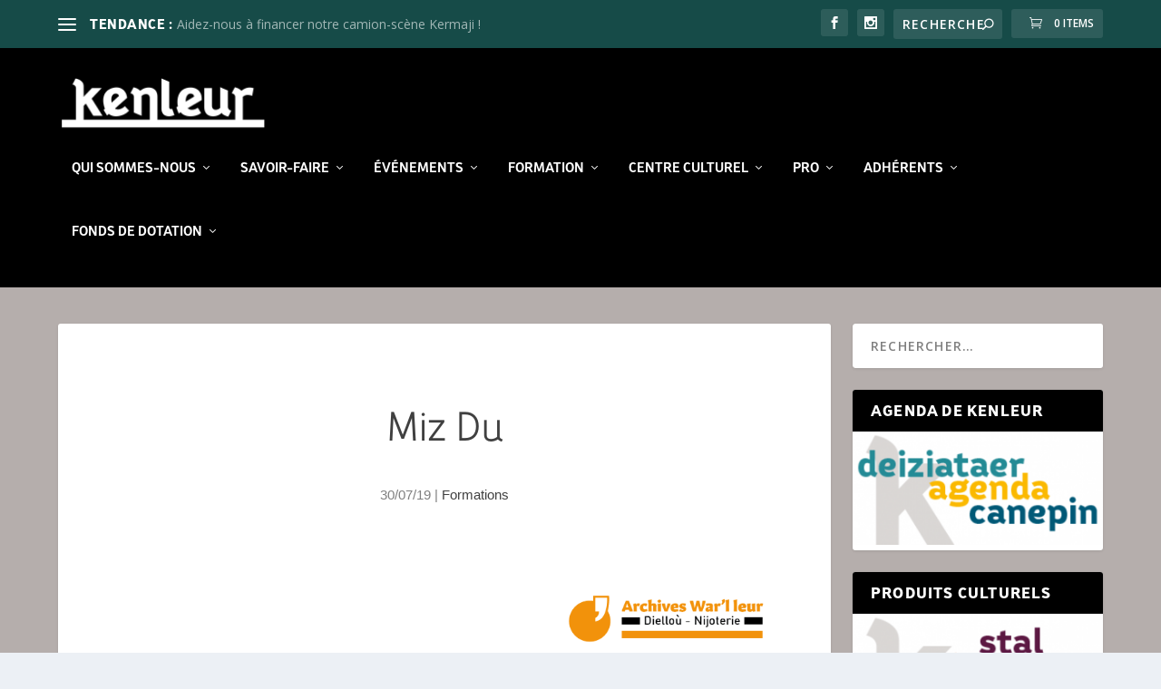

--- FILE ---
content_type: text/html; charset=UTF-8
request_url: https://www.kenleur.bzh/wp-admin/admin-ajax.php
body_size: 49627
content:
%7B%22108987174203911_878383128234446%22:%22%7B%5C%22likes%5C%22:%7B%5C%22data%5C%22:%5B%7B%5C%22id%5C%22:%5C%22848522558674717%5C%22,%5C%22name%5C%22:%5C%22Kenleur%20Ille-et-Vilaine%5C%22,%5C%22link%5C%22:%5C%22https:%5C%5C/%5C%5C/www.facebook.com%5C%5C/848522558674717%5C%22%7D,%7B%5C%22id%5C%22:%5C%224652968198078238%5C%22,%5C%22name%5C%22:%5C%22Sof%20Sof%5C%22%7D,%7B%5C%22id%5C%22:%5C%224909132479138130%5C%22,%5C%22name%5C%22:%5C%22Cathy%20Glaz%5C%22%7D%5D,%5C%22paging%5C%22:%7B%5C%22cursors%5C%22:%7B%5C%22before%5C%22:%5C%22QVFIU3ZATVE82NXZAxVDlqQm85aVZAiQjJjLW9Ua1R6RVA3ZAnYydkV5REo4ZAjBLalhDd0NUTTBaZAHo0R09LNTNUR2pqcEpGM0NScnp3NHFOMHVuMmUtM1JQZA2pn%5C%22,%5C%22after%5C%22:%5C%22QVFIU19hcmVCdnBmSXRmcFNkVmdTSGttblFRMk5kV25LQ0RHWGk0bks3eVF6N0RUdWxianU3cGR5ZA3ZArNmhpaXRENHpWUVRKLVZAFaDE3Wl9ENWFZATHY1U3lR%5C%22%7D,%5C%22next%5C%22:%5C%22https:%5C%5C/%5C%5C/graph.facebook.com%5C%5C/v19.0%5C%5C/108987174203911_878383128234446%5C%5C/likes?access_token=x_cff_hide_token_x&fields=id%5C%5Cu00252Cname%5C%5Cu00252Clink&summary=true&limit=3&after=QVFIU19hcmVCdnBmSXRmcFNkVmdTSGttblFRMk5kV25LQ0RHWGk0bks3eVF6N0RUdWxianU3cGR5ZA3ZArNmhpaXRENHpWUVRKLVZAFaDE3Wl9ENWFZATHY1U3lR%5C%22%7D,%5C%22summary%5C%22:%7B%5C%22total_count%5C%22:119,%5C%22can_like%5C%22:true,%5C%22has_liked%5C%22:false%7D%7D,%5C%22comments%5C%22:%7B%5C%22data%5C%22:%5B%7B%5C%22id%5C%22:%5C%22878383128234446_924259836951249%5C%22,%5C%22from%5C%22:%7B%5C%22id%5C%22:%5C%223432319676852909%5C%22,%5C%22name%5C%22:%5C%22Merenwen%20Coamenel%5C%22,%5C%22picture%5C%22:%7B%5C%22data%5C%22:%7B%5C%22url%5C%22:%5C%22https:%5C%5C/%5C%5C/platform-lookaside.fbsbx.com%5C%5C/platform%5C%5C/profilepic%5C%5C/?eai=Aa2QOUaeCRWBMrOKLJ-n0z-YxU5NKQEPBhEILnJ1_yol4jmGn0akiTLZSDGixdGUGvUc6E-euv2_Dw&psid=3432319676852909&height=50&width=50&ext=1772326430&hash=AT8iL1-FaxTePLB_95IKGfjj%5C%22%7D%7D%7D,%5C%22message%5C%22:%5C%22J\'aime%20beaucoup%20les%20frises!!%20%5C%5Cu00c7a%20donne%20des%20envies%20de%20broderie%20%5C%5Cud83d%5C%5Cude09%5C%5CnBravo!!!%20%5C%5Cud83e%5C%5Cudd70%5C%22,%5C%22created_time%5C%22:%5C%222026-01-29T17:55:31+0000%5C%22,%5C%22like_count%5C%22:2,%5C%22comment_count%5C%22:2%7D,%7B%5C%22id%5C%22:%5C%22878383128234446_3637328226409556%5C%22,%5C%22from%5C%22:%7B%5C%22id%5C%22:%5C%226255801084439429%5C%22,%5C%22name%5C%22:%5C%22Eva%20Delhumeau%5C%22,%5C%22picture%5C%22:%7B%5C%22data%5C%22:%7B%5C%22url%5C%22:%5C%22https:%5C%5C/%5C%5C/platform-lookaside.fbsbx.com%5C%5C/platform%5C%5C/profilepic%5C%5C/?eai=Aa11V0XAxIcLk2V2UdDJ-SCbpgJaOsE-unEDwJASjq-HNE_sgllUyUT69CdADCWjQNW-x9kYyKWrdQ&psid=6255801084439429&height=50&width=50&ext=1772326430&hash=AT91y0ez12MzG0eRxbOkP6eC%5C%22%7D%7D%7D,%5C%22message%5C%22:%5C%22Trop%20simplistes%20%5C%5Cu00e0%20mon%20go%5C%5Cu00fbt.%20Ceux%20des%20ann%5C%5Cu00e9es%20pr%5C%5Cu00e9c%5C%5Cu00e9dentes%20%5C%5Cu00e9taient%20plus%20beaux.%5C%22,%5C%22created_time%5C%22:%5C%222026-01-29T17:28:01+0000%5C%22,%5C%22like_count%5C%22:1,%5C%22comment_count%5C%22:0%7D,%7B%5C%22id%5C%22:%5C%22878383128234446_2147845816050121%5C%22,%5C%22from%5C%22:%7B%5C%22id%5C%22:%5C%223565518170197999%5C%22,%5C%22name%5C%22:%5C%22Lucile%20Garrigue%5C%22,%5C%22picture%5C%22:%7B%5C%22data%5C%22:%7B%5C%22url%5C%22:%5C%22https:%5C%5C/%5C%5C/platform-lookaside.fbsbx.com%5C%5C/platform%5C%5C/profilepic%5C%5C/?eai=Aa1DHLIiUG83OynQpg0ev745l3JZmXY-DwxlhyHCDBxG-lBFci-_8OQ3Rk918_21MvJE3jwTO5SgUg&psid=3565518170197999&height=50&width=50&ext=1772326430&hash=AT9QGxTYPsAkgepTBp7ABLOw%5C%22%7D%7D%7D,%5C%22message%5C%22:%5C%22Tr%5C%5Cu00e8s%20beau%20travail%20!%20Toujours%20un%20plaisir%20de%20d%5C%5Cu00e9couvrir%20chaque%20ann%5C%5Cu00e9e%20les%20nouveaux%20visuels%5C%22,%5C%22created_time%5C%22:%5C%222026-01-29T19:54:55+0000%5C%22,%5C%22like_count%5C%22:1,%5C%22comment_count%5C%22:0%7D,%7B%5C%22id%5C%22:%5C%22878383128234446_1859030078123481%5C%22,%5C%22from%5C%22:%7B%5C%22id%5C%22:%5C%223219985938100401%5C%22,%5C%22name%5C%22:%5C%22Alain%20Perus-Cadoudal%5C%22,%5C%22picture%5C%22:%7B%5C%22data%5C%22:%7B%5C%22url%5C%22:%5C%22https:%5C%5C/%5C%5C/platform-lookaside.fbsbx.com%5C%5C/platform%5C%5C/profilepic%5C%5C/?eai=Aa1j63f3uxT0eDHC3hHRJej1MOJNsdt6Dp3aFORT6aP6CZfWZblBqkCuZuZg5TWRpNs_uuMF4rqpvA&psid=3219985938100401&height=50&width=50&ext=1772326430&hash=AT9od__h1W9kJh85cvyERjL3%5C%22%7D%7D%7D,%5C%22message%5C%22:%5C%22MA-GNI-FIQUE%20%20!!!%20Chaque%20cr%5C%5Cu00e9ation%20d%5C%5Cu2019affiche%20est%20particuli%5C%5Cu00e8rement%20belle%20!!!%20Tradition%20et%20Modernit%5C%5Cu00e9%20tr%5C%5Cu00e8s%20bien%20repr%5C%5Cu00e9sent%5C%5Cu00e9es.%20Qui%20est%20%5C%5Cu00e0%20l%5C%5Cu2019origine%20de%20ses%20cr%5C%5Cu00e9ations%20?%20%5C%5Cu2764%5C%5Cufe0f%5C%5Cud83d%5C%5Cudc4f%5C%5Cud83d%5C%5Cudc4f%5C%5Cud83d%5C%5Cudc4f%5C%22,%5C%22created_time%5C%22:%5C%222026-01-29T19:45:17+0000%5C%22,%5C%22like_count%5C%22:0,%5C%22comment_count%5C%22:3%7D,%7B%5C%22id%5C%22:%5C%22878383128234446_1528205744933481%5C%22,%5C%22from%5C%22:%7B%5C%22id%5C%22:%5C%224403486053055221%5C%22,%5C%22name%5C%22:%5C%22Michel%20Guillerme%5C%22,%5C%22picture%5C%22:%7B%5C%22data%5C%22:%7B%5C%22url%5C%22:%5C%22https:%5C%5C/%5C%5C/platform-lookaside.fbsbx.com%5C%5C/platform%5C%5C/profilepic%5C%5C/?eai=Aa2aGeeRWTruDuCIW5YPeW_u7uFYaSWoWDKgQTrlVRQlpu5lkSt0oMWktRNFkYJSeP9KlBdajVvkGQ&psid=4403486053055221&height=50&width=50&ext=1772326430&hash=AT_UYE_nvGP1XiiisW-36MHR%5C%22%7D%7D%7D,%5C%22message%5C%22:%5C%22De%20belles%20inspirations...%20cr%5C%5Cu00e9atives%20mais%20qui%20font%20aussi%20%5C%5Cu00c9cole%20bretonne,%20%5C%5Cu00e0%20mon%20go%5C%5Cu00fbt,%20entre%20Art%20deco,%20Seiz%20breur,%20les%20c%5C%5Cu00e9ramistes,%20une%20allure%20de%20syncr%5C%5Cu00e9tisme%20en%20quelque%20sorte...%5C%22,%5C%22created_time%5C%22:%5C%222026-01-29T21:21:22+0000%5C%22,%5C%22like_count%5C%22:1,%5C%22comment_count%5C%22:0%7D,%7B%5C%22id%5C%22:%5C%22878383128234446_2099618967517158%5C%22,%5C%22from%5C%22:%7B%5C%22id%5C%22:%5C%223333280446756511%5C%22,%5C%22name%5C%22:%5C%22Sklerijenn%20Bleiz%5C%22,%5C%22picture%5C%22:%7B%5C%22data%5C%22:%7B%5C%22url%5C%22:%5C%22https:%5C%5C/%5C%5C/platform-lookaside.fbsbx.com%5C%5C/platform%5C%5C/profilepic%5C%5C/?eai=Aa2uflazNXyxwry-t5abC8dYVcmgabWTrvV0zym2hq90nl1WQHE_UAFbwORfDvweRXPYwUdMlneWig&psid=3333280446756511&height=50&width=50&ext=1772326430&hash=AT899S11ZuUMnH7vbC3kQj6h%5C%22%7D%7D%7D,%5C%22message%5C%22:%5C%22Ne%20plij%20ket%20din%20!%20Divalav%20int.%5C%5Cud83d%5C%5Cude31%5C%22,%5C%22created_time%5C%22:%5C%222026-01-29T20:06:25+0000%5C%22,%5C%22like_count%5C%22:0,%5C%22comment_count%5C%22:0%7D,%7B%5C%22id%5C%22:%5C%22878383128234446_1813837882667302%5C%22,%5C%22from%5C%22:%7B%5C%22id%5C%22:%5C%224606610142743581%5C%22,%5C%22name%5C%22:%5C%22Anthony%20Leterte%5C%22,%5C%22picture%5C%22:%7B%5C%22data%5C%22:%7B%5C%22url%5C%22:%5C%22https:%5C%5C/%5C%5C/platform-lookaside.fbsbx.com%5C%5C/platform%5C%5C/profilepic%5C%5C/?eai=Aa07qYZecQy_Bjfbo9oqzPX8LlQ6T5hvhbqQ3nlq5Je29eq6O8KL1PQN_BFk2AdVvI1zDAIMfo2EEw&psid=4606610142743581&height=50&width=50&ext=1772326430&hash=AT8pmXUcIIKDF2QPk4KlHO53%5C%22%7D%7D%7D,%5C%22message%5C%22:%5C%22C%5C%5Cu2019est%20vraiment%20tr%5C%5Cu00e8s%20chouette%20!!!%20Bravo%20Youena%5C%22,%5C%22created_time%5C%22:%5C%222026-01-29T18:22:23+0000%5C%22,%5C%22like_count%5C%22:0,%5C%22comment_count%5C%22:0%7D,%7B%5C%22id%5C%22:%5C%22878383128234446_2000731950509307%5C%22,%5C%22from%5C%22:%7B%5C%22id%5C%22:%5C%224433897686680902%5C%22,%5C%22name%5C%22:%5C%22Nico%20Gwenrann%5C%22,%5C%22picture%5C%22:%7B%5C%22data%5C%22:%7B%5C%22url%5C%22:%5C%22https:%5C%5C/%5C%5C/platform-lookaside.fbsbx.com%5C%5C/platform%5C%5C/profilepic%5C%5C/?eai=Aa3PhvV8AMn9uFHwYstp2wiN5m4VuLF2klw4eB6hlqKxsCTG7V6F-G9LFwtIUV5zPbtLU_Wb22454A&psid=4433897686680902&height=50&width=50&ext=1772326430&hash=AT83BeH2b-sCelSlPQpP7wl2%5C%22%7D%7D%7D,%5C%22message%5C%22:%5C%22Du%20pep\'s,%20d\'la%20couleur,%20d\'la%20vie,%20tr%5C%5Cu00e8s%20chouette%20tout%20%5C%5Cu00e7a!%20%5C%5Cud83e%5C%5Cudd29%5C%5Cud83d%5C%5Cude42%20Bravo!!!%20%5C%5Cud83d%5C%5Cudc4f%20Pour%20mon%20prochain%20tatouage,%20je%20viens%20vous%20voir%20%5C%5Cud83d%5C%5Cude09%5C%22,%5C%22created_time%5C%22:%5C%222026-01-29T21:18:05+0000%5C%22,%5C%22like_count%5C%22:0,%5C%22comment_count%5C%22:0%7D,%7B%5C%22id%5C%22:%5C%22878383128234446_2025195118047810%5C%22,%5C%22from%5C%22:%7B%5C%22id%5C%22:%5C%223703186506366370%5C%22,%5C%22name%5C%22:%5C%22Stefan%20Legal%5C%22,%5C%22picture%5C%22:%7B%5C%22data%5C%22:%7B%5C%22url%5C%22:%5C%22https:%5C%5C/%5C%5C/platform-lookaside.fbsbx.com%5C%5C/platform%5C%5C/profilepic%5C%5C/?eai=Aa0WEOwmx6nBihwSUA1xZRnKX3mBQ9DpxLSo9nLubjyTv_Iz9K0PaxTodH9jNFShxqcgegppTk1WIQ&psid=3703186506366370&height=50&width=50&ext=1772326430&hash=AT_kQg04UMLdafzGIAsfLmV_%5C%22%7D%7D%7D,%5C%22message%5C%22:%5C%22Magnifique%20Bravo%20%5C%5Cud83d%5C%5Cudc4f%5C%22,%5C%22created_time%5C%22:%5C%222026-01-29T20:26:05+0000%5C%22,%5C%22like_count%5C%22:0,%5C%22comment_count%5C%22:0%7D,%7B%5C%22id%5C%22:%5C%22878383128234446_1771113940960473%5C%22,%5C%22from%5C%22:%7B%5C%22id%5C%22:%5C%226325184344277209%5C%22,%5C%22name%5C%22:%5C%22Anita%20Hauet%5C%22,%5C%22picture%5C%22:%7B%5C%22data%5C%22:%7B%5C%22url%5C%22:%5C%22https:%5C%5C/%5C%5C/platform-lookaside.fbsbx.com%5C%5C/platform%5C%5C/profilepic%5C%5C/?eai=Aa2QWv2HRlEfDAf1JwTumaGlLuZmukw8VOyRu14_w4S937sHevLmSDwL9GDcHQvI3c02QmwGJF-Buw&psid=6325184344277209&height=50&width=50&ext=1772326430&hash=AT_H-QYsu-yUkQF_LdayfAnv%5C%22%7D%7D%7D,%5C%22message%5C%22:%5C%22Tr%5C%5Cu00e8s%20belles%20affiches.%20Une%20r%5C%5Cu00e9ussite%5C%22,%5C%22created_time%5C%22:%5C%222026-01-29T19:55:32+0000%5C%22,%5C%22like_count%5C%22:0,%5C%22comment_count%5C%22:0%7D,%7B%5C%22id%5C%22:%5C%22878383128234446_1157718946240022%5C%22,%5C%22from%5C%22:%7B%5C%22id%5C%22:%5C%229673436789437501%5C%22,%5C%22name%5C%22:%5C%22Vincent%20Arzul%5C%22,%5C%22picture%5C%22:%7B%5C%22data%5C%22:%7B%5C%22url%5C%22:%5C%22https:%5C%5C/%5C%5C/platform-lookaside.fbsbx.com%5C%5C/platform%5C%5C/profilepic%5C%5C/?eai=Aa0nwQSfDEWGcKIde-lxwLQOihvXWM3UgT17lAKPMvG0Q05wjHVoroWSkOLjQwauIoVveSOZ3GC5aw&psid=9673436789437501&height=50&width=50&ext=1772326430&hash=AT-Nru23QbHHNNlDpa3kPGBE%5C%22%7D%7D%7D,%5C%22message%5C%22:%5C%22Superbe%5C%22,%5C%22created_time%5C%22:%5C%222026-01-29T21:27:01+0000%5C%22,%5C%22like_count%5C%22:0,%5C%22comment_count%5C%22:0%7D,%7B%5C%22id%5C%22:%5C%22878383128234446_1199392585577557%5C%22,%5C%22from%5C%22:%7B%5C%22id%5C%22:%5C%223541114282617737%5C%22,%5C%22name%5C%22:%5C%22Ghislaine%20Fur%5C%22,%5C%22picture%5C%22:%7B%5C%22data%5C%22:%7B%5C%22url%5C%22:%5C%22https:%5C%5C/%5C%5C/platform-lookaside.fbsbx.com%5C%5C/platform%5C%5C/profilepic%5C%5C/?eai=Aa1VeP3DIdI4bGE_C3CN1rMTn3SqtZo-3ZQQdly9ECpoo9bUAZw3A4QcKOFFpCZydDij9X1neG9VEQ&psid=3541114282617737&height=50&width=50&ext=1772326430&hash=AT-OVzffO1gLygqV9LH5_RyP%5C%22%7D%7D%7D,%5C%22message%5C%22:%5C%22Tr%5C%5Cu00e8s%20sympa.%20Je%20les%20trouve%20tous%20agr%5C%5Cu00e9ables%20%5C%5Cu00e0%20regarder%20et%20par%20leurs%20couleurs,%20elles%20attirent%20l\'oeil.%20Bravo!%5C%22,%5C%22created_time%5C%22:%5C%222026-01-29T18:48:16+0000%5C%22,%5C%22like_count%5C%22:1,%5C%22comment_count%5C%22:0%7D,%7B%5C%22id%5C%22:%5C%22878383128234446_2769245076748652%5C%22,%5C%22from%5C%22:%7B%5C%22id%5C%22:%5C%2225739379255755402%5C%22,%5C%22name%5C%22:%5C%22G%5C%5Cu00e9rard%20Morellec%5C%22,%5C%22picture%5C%22:%7B%5C%22data%5C%22:%7B%5C%22url%5C%22:%5C%22https:%5C%5C/%5C%5C/platform-lookaside.fbsbx.com%5C%5C/platform%5C%5C/profilepic%5C%5C/?eai=Aa1avTRA3fPj46ROSKQdNXPkFrvRKFeQxKFkFDrqxQaBU_sf3qgvAoxoKnzHyz_jydrWv0Z2iK9oYA&psid=25739379255755402&height=50&width=50&ext=1772326430&hash=AT9pi0sW4ZFnKIP9KRL5fDZa%5C%22%7D%7D%7D,%5C%22message%5C%22:%5C%22Dreist%20!%20Din%20me%20a%20blijont%20\'vat%20!%5C%22,%5C%22created_time%5C%22:%5C%222026-01-29T20:35:43+0000%5C%22,%5C%22like_count%5C%22:0,%5C%22comment_count%5C%22:0%7D,%7B%5C%22id%5C%22:%5C%22878383128234446_910356754692215%5C%22,%5C%22from%5C%22:%7B%5C%22id%5C%22:%5C%223965675270126480%5C%22,%5C%22name%5C%22:%5C%22Catherine%20Ch%5C%22,%5C%22picture%5C%22:%7B%5C%22data%5C%22:%7B%5C%22url%5C%22:%5C%22https:%5C%5C/%5C%5C/platform-lookaside.fbsbx.com%5C%5C/platform%5C%5C/profilepic%5C%5C/?eai=Aa2CftSna5B1Z4L1gv1AvGfUX6x3aRzAuL7mDpE1Rzhl6H7ccdIFzomlqA8QbHUfKDeBIs1PBOsT8Q&psid=3965675270126480&height=50&width=50&ext=1772326430&hash=AT_P6bXZtid_i2lYKj2mdlp-%5C%22%7D%7D%7D,%5C%22message%5C%22:%5C%22J\'adore...%5C%22,%5C%22created_time%5C%22:%5C%222026-01-29T22:36:32+0000%5C%22,%5C%22like_count%5C%22:0,%5C%22comment_count%5C%22:0%7D%5D,%5C%22paging%5C%22:%7B%5C%22cursors%5C%22:%7B%5C%22before%5C%22:%5C%22MTQZD%5C%22,%5C%22after%5C%22:%5C%22MQZDZD%5C%22%7D%7D,%5C%22summary%5C%22:%7B%5C%22order%5C%22:%5C%22ranked%5C%22,%5C%22total_count%5C%22:14,%5C%22can_comment%5C%22:true%7D%7D,%5C%22love%5C%22:%7B%5C%22data%5C%22:%5B%5D,%5C%22summary%5C%22:%7B%5C%22total_count%5C%22:55%7D%7D,%5C%22wow%5C%22:%7B%5C%22data%5C%22:%5B%5D,%5C%22summary%5C%22:%7B%5C%22total_count%5C%22:0%7D%7D,%5C%22haha%5C%22:%7B%5C%22data%5C%22:%5B%5D,%5C%22summary%5C%22:%7B%5C%22total_count%5C%22:0%7D%7D,%5C%22sad%5C%22:%7B%5C%22data%5C%22:%5B%5D,%5C%22summary%5C%22:%7B%5C%22total_count%5C%22:0%7D%7D,%5C%22angry%5C%22:%7B%5C%22data%5C%22:%5B%5D,%5C%22summary%5C%22:%7B%5C%22total_count%5C%22:1%7D%7D,%5C%22attachments%5C%22:%7B%5C%22data%5C%22:%5B%7B%5C%22media%5C%22:%7B%5C%22image%5C%22:%7B%5C%22height%5C%22:720,%5C%22src%5C%22:%5C%22https:%5C%5C/%5C%5C/scontent-cdg4-3.xx.fbcdn.net%5C%5C/v%5C%5C/t15.5256-10%5C%5C/622988197_1809129120474726_5893106296070643977_n.jpg?stp=dst-jpg_s720x720_tt6&_nc_cat=106&ccb=1-7&_nc_sid=d2b52d&_nc_ohc=zcT2_oUzmnYQ7kNvwF66hY4&_nc_oc=AdkzCv35-5jYmCwr2YVUFxSShP8lTSfB5VBs0o5r3aE7mw82PneuRIoZoRjpvJBh7DM&_nc_zt=23&_nc_ht=scontent-cdg4-3.xx&edm=AJfPMC4EAAAA&_nc_gid=7kGylazw2mgCC9uth3uRxw&_nc_tpa=Q5bMBQGQMlbjheLpJYagpXIX0Bq7mHxE82fN_4cVt2SXJAfAO7yKANEegBXzrDj_H_tYpRUBOIRWF9IRmQ&oh=00_AfraHZ6xFRm7RHuIy64r588bQggFNKHvOtl6bGx9scUcsw&oe=6981B86C%5C%22,%5C%22width%5C%22:405%7D,%5C%22source%5C%22:%5C%22https:%5C%5C/%5C%5C/scontent-cdg4-1.xx.fbcdn.net%5C%5C/o1%5C%5C/v%5C%5C/t2%5C%5C/f2%5C%5C/m366%5C%5C/AQN53YmhhGSMreRu09sA9OLcy_DeV3iQoazCMkxIUSxLlKMXHmFByxFPhZByfMohhyMafC0ca8N5YXAto5SK2WfTr1M2rnAemYECmy6TA7F4YA.mp4?_nc_cat=104&_nc_sid=5e9851&_nc_ht=scontent-cdg4-1.xx.fbcdn.net&_nc_ohc=Xxr1psbKH2QQ7kNvwHt8tXe&efg=[base64]%5C%5Cu00253D%5C%5Cu00253D&ccb=17-1&vs=dec372a29f740c01&_nc_vs=[base64]&_nc_gid=7kGylazw2mgCC9uth3uRxw&edm=AJfPMC4EAAAA&_nc_zt=28&_nc_tpa=Q5bMBQGJYgcpD5JnohcqmCsz2ZgSifclLeyILN87evldCb6mYMidxHJ442CiGlorPuD76GrQZRSf354jYQ&oh=00_AfooRXnbEHOK_XGVyr87KWnqwRtytkbyBpu5NAUa-i_LOg&oe=6981D220&bitrate=1175051&tag=dash_h264-basic-gen2_720p%5C%22%7D,%5C%22target%5C%22:%7B%5C%22id%5C%22:%5C%22832686829798829%5C%22,%5C%22url%5C%22:%5C%22https:%5C%5C/%5C%5C/www.facebook.com%5C%5C/reel%5C%5C/832686829798829%5C%5C/%5C%22%7D,%5C%22type%5C%22:%5C%22video_inline%5C%22,%5C%22url%5C%22:%5C%22https:%5C%5C/%5C%5C/www.facebook.com%5C%5C/reel%5C%5C/832686829798829%5C%5C/%5C%22%7D%5D%7D,%5C%22id%5C%22:%5C%22108987174203911_878383128234446%5C%22%7D%22,%22108987174203911_878383128234446%22:%22%7B%5C%22likes%5C%22:%7B%5C%22data%5C%22:%5B%7B%5C%22id%5C%22:%5C%22848522558674717%5C%22,%5C%22name%5C%22:%5C%22Kenleur%20Ille-et-Vilaine%5C%22,%5C%22link%5C%22:%5C%22https:%5C%5C/%5C%5C/www.facebook.com%5C%5C/848522558674717%5C%22%7D,%7B%5C%22id%5C%22:%5C%224652968198078238%5C%22,%5C%22name%5C%22:%5C%22Sof%20Sof%5C%22%7D,%7B%5C%22id%5C%22:%5C%224909132479138130%5C%22,%5C%22name%5C%22:%5C%22Cathy%20Glaz%5C%22%7D%5D,%5C%22paging%5C%22:%7B%5C%22cursors%5C%22:%7B%5C%22before%5C%22:%5C%22QVFIU3ZATVE82NXZAxVDlqQm85aVZAiQjJjLW9Ua1R6RVA3ZAnYydkV5REo4ZAjBLalhDd0NUTTBaZAHo0R09LNTNUR2pqcEpGM0NScnp3NHFOMHVuMmUtM1JQZA2pn%5C%22,%5C%22after%5C%22:%5C%22QVFIU19hcmVCdnBmSXRmcFNkVmdTSGttblFRMk5kV25LQ0RHWGk0bks3eVF6N0RUdWxianU3cGR5ZA3ZArNmhpaXRENHpWUVRKLVZAFaDE3Wl9ENWFZATHY1U3lR%5C%22%7D,%5C%22next%5C%22:%5C%22https:%5C%5C/%5C%5C/graph.facebook.com%5C%5C/v19.0%5C%5C/108987174203911_878383128234446%5C%5C/likes?access_token=x_cff_hide_token_x&fields=id%5C%5Cu00252Cname%5C%5Cu00252Clink&summary=true&limit=3&after=QVFIU19hcmVCdnBmSXRmcFNkVmdTSGttblFRMk5kV25LQ0RHWGk0bks3eVF6N0RUdWxianU3cGR5ZA3ZArNmhpaXRENHpWUVRKLVZAFaDE3Wl9ENWFZATHY1U3lR%5C%22%7D,%5C%22summary%5C%22:%7B%5C%22total_count%5C%22:119,%5C%22can_like%5C%22:true,%5C%22has_liked%5C%22:false%7D%7D,%5C%22comments%5C%22:%7B%5C%22data%5C%22:%5B%7B%5C%22id%5C%22:%5C%22878383128234446_924259836951249%5C%22,%5C%22from%5C%22:%7B%5C%22id%5C%22:%5C%223432319676852909%5C%22,%5C%22name%5C%22:%5C%22Merenwen%20Coamenel%5C%22,%5C%22picture%5C%22:%7B%5C%22data%5C%22:%7B%5C%22url%5C%22:%5C%22https:%5C%5C/%5C%5C/platform-lookaside.fbsbx.com%5C%5C/platform%5C%5C/profilepic%5C%5C/?eai=Aa1EgzMC7cTAWl6cYI6yQKbHTxcvzj4cdmr3QaUff7szagRaMojNB0wXO8oCkmQH5EXTfBSoeZlvcQ&psid=3432319676852909&height=50&width=50&ext=1772327018&hash=AT8nTqew0EhqxS7L_uA8isxo%5C%22%7D%7D%7D,%5C%22message%5C%22:%5C%22J\'aime%20beaucoup%20les%20frises!!%20%5C%5Cu00c7a%20donne%20des%20envies%20de%20broderie%20%5C%5Cud83d%5C%5Cude09%5C%5CnBravo!!!%20%5C%5Cud83e%5C%5Cudd70%5C%22,%5C%22created_time%5C%22:%5C%222026-01-29T17:55:31+0000%5C%22,%5C%22like_count%5C%22:2,%5C%22comment_count%5C%22:2%7D,%7B%5C%22id%5C%22:%5C%22878383128234446_3637328226409556%5C%22,%5C%22from%5C%22:%7B%5C%22id%5C%22:%5C%226255801084439429%5C%22,%5C%22name%5C%22:%5C%22Eva%20Delhumeau%5C%22,%5C%22picture%5C%22:%7B%5C%22data%5C%22:%7B%5C%22url%5C%22:%5C%22https:%5C%5C/%5C%5C/platform-lookaside.fbsbx.com%5C%5C/platform%5C%5C/profilepic%5C%5C/?eai=Aa3buZZswi1GXgMux4G7red7mBrXNSTdw4SGQjy_Y0CBhBY3wxybpQuUX32APH7CXe4vbsONTgY0cw&psid=6255801084439429&height=50&width=50&ext=1772327018&hash=AT-kiFEOiaYK3ZS3iCjYtsoy%5C%22%7D%7D%7D,%5C%22message%5C%22:%5C%22Trop%20simplistes%20%5C%5Cu00e0%20mon%20go%5C%5Cu00fbt.%20Ceux%20des%20ann%5C%5Cu00e9es%20pr%5C%5Cu00e9c%5C%5Cu00e9dentes%20%5C%5Cu00e9taient%20plus%20beaux.%5C%22,%5C%22created_time%5C%22:%5C%222026-01-29T17:28:01+0000%5C%22,%5C%22like_count%5C%22:1,%5C%22comment_count%5C%22:0%7D,%7B%5C%22id%5C%22:%5C%22878383128234446_2147845816050121%5C%22,%5C%22from%5C%22:%7B%5C%22id%5C%22:%5C%223565518170197999%5C%22,%5C%22name%5C%22:%5C%22Lucile%20Garrigue%5C%22,%5C%22picture%5C%22:%7B%5C%22data%5C%22:%7B%5C%22url%5C%22:%5C%22https:%5C%5C/%5C%5C/platform-lookaside.fbsbx.com%5C%5C/platform%5C%5C/profilepic%5C%5C/?eai=Aa2wXuAc4_yimpmpHUUCjr_vhQ_1hzPyStgpePCPbWnvcEyMjqatJOb5OPbxPEFuACv6oioUIJnSDg&psid=3565518170197999&height=50&width=50&ext=1772327018&hash=AT-2Dc3FJ59UDunKmmmaJJrz%5C%22%7D%7D%7D,%5C%22message%5C%22:%5C%22Tr%5C%5Cu00e8s%20beau%20travail%20!%20Toujours%20un%20plaisir%20de%20d%5C%5Cu00e9couvrir%20chaque%20ann%5C%5Cu00e9e%20les%20nouveaux%20visuels%5C%22,%5C%22created_time%5C%22:%5C%222026-01-29T19:54:55+0000%5C%22,%5C%22like_count%5C%22:1,%5C%22comment_count%5C%22:0%7D,%7B%5C%22id%5C%22:%5C%22878383128234446_1859030078123481%5C%22,%5C%22from%5C%22:%7B%5C%22id%5C%22:%5C%223219985938100401%5C%22,%5C%22name%5C%22:%5C%22Alain%20Perus-Cadoudal%5C%22,%5C%22picture%5C%22:%7B%5C%22data%5C%22:%7B%5C%22url%5C%22:%5C%22https:%5C%5C/%5C%5C/platform-lookaside.fbsbx.com%5C%5C/platform%5C%5C/profilepic%5C%5C/?eai=Aa2SLNn9VxVDm9WtCqbKq4r2Bb2QytBnu8-mk0faFXe8gTUT5I1V2Nm7fLp3nqRhb3gKG-Y47zVdlg&psid=3219985938100401&height=50&width=50&ext=1772327018&hash=AT9NI2jfuCTbxGX4uiWiyF8Y%5C%22%7D%7D%7D,%5C%22message%5C%22:%5C%22MA-GNI-FIQUE%20%20!!!%20Chaque%20cr%5C%5Cu00e9ation%20d%5C%5Cu2019affiche%20est%20particuli%5C%5Cu00e8rement%20belle%20!!!%20Tradition%20et%20Modernit%5C%5Cu00e9%20tr%5C%5Cu00e8s%20bien%20repr%5C%5Cu00e9sent%5C%5Cu00e9es.%20Qui%20est%20%5C%5Cu00e0%20l%5C%5Cu2019origine%20de%20ses%20cr%5C%5Cu00e9ations%20?%20%5C%5Cu2764%5C%5Cufe0f%5C%5Cud83d%5C%5Cudc4f%5C%5Cud83d%5C%5Cudc4f%5C%5Cud83d%5C%5Cudc4f%5C%22,%5C%22created_time%5C%22:%5C%222026-01-29T19:45:17+0000%5C%22,%5C%22like_count%5C%22:0,%5C%22comment_count%5C%22:3%7D,%7B%5C%22id%5C%22:%5C%22878383128234446_1528205744933481%5C%22,%5C%22from%5C%22:%7B%5C%22id%5C%22:%5C%224403486053055221%5C%22,%5C%22name%5C%22:%5C%22Michel%20Guillerme%5C%22,%5C%22picture%5C%22:%7B%5C%22data%5C%22:%7B%5C%22url%5C%22:%5C%22https:%5C%5C/%5C%5C/platform-lookaside.fbsbx.com%5C%5C/platform%5C%5C/profilepic%5C%5C/?eai=Aa2oz6Nrdtpo9UodIn33s33q7gMzwJPPpYK8gmTWI0FGZfEt7-WHLZbQfA99fxeczp5BhrQTB9s9tQ&psid=4403486053055221&height=50&width=50&ext=1772327018&hash=AT8981o-zNXiCktQbPV6sNXU%5C%22%7D%7D%7D,%5C%22message%5C%22:%5C%22De%20belles%20inspirations...%20cr%5C%5Cu00e9atives%20mais%20qui%20font%20aussi%20%5C%5Cu00c9cole%20bretonne,%20%5C%5Cu00e0%20mon%20go%5C%5Cu00fbt,%20entre%20Art%20deco,%20Seiz%20breur,%20les%20c%5C%5Cu00e9ramistes,%20une%20allure%20de%20syncr%5C%5Cu00e9tisme%20en%20quelque%20sorte...%5C%22,%5C%22created_time%5C%22:%5C%222026-01-29T21:21:22+0000%5C%22,%5C%22like_count%5C%22:1,%5C%22comment_count%5C%22:0%7D,%7B%5C%22id%5C%22:%5C%22878383128234446_2099618967517158%5C%22,%5C%22from%5C%22:%7B%5C%22id%5C%22:%5C%223333280446756511%5C%22,%5C%22name%5C%22:%5C%22Sklerijenn%20Bleiz%5C%22,%5C%22picture%5C%22:%7B%5C%22data%5C%22:%7B%5C%22url%5C%22:%5C%22https:%5C%5C/%5C%5C/platform-lookaside.fbsbx.com%5C%5C/platform%5C%5C/profilepic%5C%5C/?eai=Aa1YKyJWc4MhSkCbWuFvZFcnPUhBuq2tvvEBzYChn3PaLqHMIXHvxoHbA6mlkky9N0_4D_IiPH_BQQ&psid=3333280446756511&height=50&width=50&ext=1772327018&hash=AT9h5Wwqvx3vTJv5kDbd1K2f%5C%22%7D%7D%7D,%5C%22message%5C%22:%5C%22Ne%20plij%20ket%20din%20!%20Divalav%20int.%5C%5Cud83d%5C%5Cude31%5C%22,%5C%22created_time%5C%22:%5C%222026-01-29T20:06:25+0000%5C%22,%5C%22like_count%5C%22:0,%5C%22comment_count%5C%22:0%7D,%7B%5C%22id%5C%22:%5C%22878383128234446_1813837882667302%5C%22,%5C%22from%5C%22:%7B%5C%22id%5C%22:%5C%224606610142743581%5C%22,%5C%22name%5C%22:%5C%22Anthony%20Leterte%5C%22,%5C%22picture%5C%22:%7B%5C%22data%5C%22:%7B%5C%22url%5C%22:%5C%22https:%5C%5C/%5C%5C/platform-lookaside.fbsbx.com%5C%5C/platform%5C%5C/profilepic%5C%5C/?eai=Aa1qg8AyNhHgZuWWr2_NL-7Wg1myktn2fImkgq2KWKVxnGjpvRWpIF5Po5hUoPI3E9PIDxxcKpZQ_g&psid=4606610142743581&height=50&width=50&ext=1772327018&hash=AT_eTAtdrYDGpS0_BcJFBg8k%5C%22%7D%7D%7D,%5C%22message%5C%22:%5C%22C%5C%5Cu2019est%20vraiment%20tr%5C%5Cu00e8s%20chouette%20!!!%20Bravo%20Youena%5C%22,%5C%22created_time%5C%22:%5C%222026-01-29T18:22:23+0000%5C%22,%5C%22like_count%5C%22:0,%5C%22comment_count%5C%22:0%7D,%7B%5C%22id%5C%22:%5C%22878383128234446_2000731950509307%5C%22,%5C%22from%5C%22:%7B%5C%22id%5C%22:%5C%224433897686680902%5C%22,%5C%22name%5C%22:%5C%22Nico%20Gwenrann%5C%22,%5C%22picture%5C%22:%7B%5C%22data%5C%22:%7B%5C%22url%5C%22:%5C%22https:%5C%5C/%5C%5C/platform-lookaside.fbsbx.com%5C%5C/platform%5C%5C/profilepic%5C%5C/?eai=Aa0KLEyRgIk9pm0_8DeRhxmrci5ILbnk8BGMS1BnLLVn2ZkCMnmXHak6kbnzmuTOFkwY2pOTkW1hbw&psid=4433897686680902&height=50&width=50&ext=1772327018&hash=AT9cR9bKsLeASqr4zhgKk2oj%5C%22%7D%7D%7D,%5C%22message%5C%22:%5C%22Du%20pep\'s,%20d\'la%20couleur,%20d\'la%20vie,%20tr%5C%5Cu00e8s%20chouette%20tout%20%5C%5Cu00e7a!%20%5C%5Cud83e%5C%5Cudd29%5C%5Cud83d%5C%5Cude42%20Bravo!!!%20%5C%5Cud83d%5C%5Cudc4f%20Pour%20mon%20prochain%20tatouage,%20je%20viens%20vous%20voir%20%5C%5Cud83d%5C%5Cude09%5C%22,%5C%22created_time%5C%22:%5C%222026-01-29T21:18:05+0000%5C%22,%5C%22like_count%5C%22:0,%5C%22comment_count%5C%22:0%7D,%7B%5C%22id%5C%22:%5C%22878383128234446_2025195118047810%5C%22,%5C%22from%5C%22:%7B%5C%22id%5C%22:%5C%223703186506366370%5C%22,%5C%22name%5C%22:%5C%22Stefan%20Legal%5C%22,%5C%22picture%5C%22:%7B%5C%22data%5C%22:%7B%5C%22url%5C%22:%5C%22https:%5C%5C/%5C%5C/platform-lookaside.fbsbx.com%5C%5C/platform%5C%5C/profilepic%5C%5C/?eai=Aa3njOFcl7zNnmHsag3Vpz2qgiLWdE-dqA0d8xoSlpFfajysSjLEr4RkHeR5lbhU7JICpOofRJniwA&psid=3703186506366370&height=50&width=50&ext=1772327018&hash=AT861DqQ8hMrADiAPod_S40_%5C%22%7D%7D%7D,%5C%22message%5C%22:%5C%22Magnifique%20Bravo%20%5C%5Cud83d%5C%5Cudc4f%5C%22,%5C%22created_time%5C%22:%5C%222026-01-29T20:26:05+0000%5C%22,%5C%22like_count%5C%22:0,%5C%22comment_count%5C%22:0%7D,%7B%5C%22id%5C%22:%5C%22878383128234446_1771113940960473%5C%22,%5C%22from%5C%22:%7B%5C%22id%5C%22:%5C%226325184344277209%5C%22,%5C%22name%5C%22:%5C%22Anita%20Hauet%5C%22,%5C%22picture%5C%22:%7B%5C%22data%5C%22:%7B%5C%22url%5C%22:%5C%22https:%5C%5C/%5C%5C/platform-lookaside.fbsbx.com%5C%5C/platform%5C%5C/profilepic%5C%5C/?eai=Aa30cTr7lSPl7V3_H1ZptcapeyWLga0w-dtimwwbXe-PXrWPYMIIlqimRpavSVs20mgiCcxz4F-5pQ&psid=6325184344277209&height=50&width=50&ext=1772327018&hash=AT8C8siQ6bpdXc6BH2Et4j9A%5C%22%7D%7D%7D,%5C%22message%5C%22:%5C%22Tr%5C%5Cu00e8s%20belles%20affiches.%20Une%20r%5C%5Cu00e9ussite%5C%22,%5C%22created_time%5C%22:%5C%222026-01-29T19:55:32+0000%5C%22,%5C%22like_count%5C%22:0,%5C%22comment_count%5C%22:0%7D,%7B%5C%22id%5C%22:%5C%22878383128234446_1157718946240022%5C%22,%5C%22from%5C%22:%7B%5C%22id%5C%22:%5C%229673436789437501%5C%22,%5C%22name%5C%22:%5C%22Vincent%20Arzul%5C%22,%5C%22picture%5C%22:%7B%5C%22data%5C%22:%7B%5C%22url%5C%22:%5C%22https:%5C%5C/%5C%5C/platform-lookaside.fbsbx.com%5C%5C/platform%5C%5C/profilepic%5C%5C/?eai=Aa3zWNhfZPHJLE7rV1fxdIyTxTD_Vb4sOQHI7XBRSAMzav8ibRVQkxVTMT60IAI1b-6EoBdm6Fea_Q&psid=9673436789437501&height=50&width=50&ext=1772327018&hash=AT8meCB6iiZwaig_d2gZVSqo%5C%22%7D%7D%7D,%5C%22message%5C%22:%5C%22Superbe%5C%22,%5C%22created_time%5C%22:%5C%222026-01-29T21:27:01+0000%5C%22,%5C%22like_count%5C%22:0,%5C%22comment_count%5C%22:0%7D,%7B%5C%22id%5C%22:%5C%22878383128234446_1199392585577557%5C%22,%5C%22from%5C%22:%7B%5C%22id%5C%22:%5C%223541114282617737%5C%22,%5C%22name%5C%22:%5C%22Ghislaine%20Fur%5C%22,%5C%22picture%5C%22:%7B%5C%22data%5C%22:%7B%5C%22url%5C%22:%5C%22https:%5C%5C/%5C%5C/platform-lookaside.fbsbx.com%5C%5C/platform%5C%5C/profilepic%5C%5C/?eai=Aa3pGCIMibiDwv_TedvhMT6qj2jz6zxNvPRSGuXhYqbW__ovnLLNLemWoGjWGDYEw_7WlhMS9ER6Cg&psid=3541114282617737&height=50&width=50&ext=1772327018&hash=AT-ArnauiLpa2kO1UleFvrf4%5C%22%7D%7D%7D,%5C%22message%5C%22:%5C%22Tr%5C%5Cu00e8s%20sympa.%20Je%20les%20trouve%20tous%20agr%5C%5Cu00e9ables%20%5C%5Cu00e0%20regarder%20et%20par%20leurs%20couleurs,%20elles%20attirent%20l\'oeil.%20Bravo!%5C%22,%5C%22created_time%5C%22:%5C%222026-01-29T18:48:16+0000%5C%22,%5C%22like_count%5C%22:1,%5C%22comment_count%5C%22:0%7D,%7B%5C%22id%5C%22:%5C%22878383128234446_2769245076748652%5C%22,%5C%22from%5C%22:%7B%5C%22id%5C%22:%5C%2225739379255755402%5C%22,%5C%22name%5C%22:%5C%22G%5C%5Cu00e9rard%20Morellec%5C%22,%5C%22picture%5C%22:%7B%5C%22data%5C%22:%7B%5C%22url%5C%22:%5C%22https:%5C%5C/%5C%5C/platform-lookaside.fbsbx.com%5C%5C/platform%5C%5C/profilepic%5C%5C/?eai=Aa12d69yjRX_5aaZ3H0W_63CIrTll8bxG80g0Wa-rtKv5A9aZ0IgRo_fEBHvOSubRJvbfTYJGK9RwA&psid=25739379255755402&height=50&width=50&ext=1772327018&hash=AT9Jry1UP-uh6PuIO0LCrWGk%5C%22%7D%7D%7D,%5C%22message%5C%22:%5C%22Dreist%20!%20Din%20me%20a%20blijont%20\'vat%20!%5C%22,%5C%22created_time%5C%22:%5C%222026-01-29T20:35:43+0000%5C%22,%5C%22like_count%5C%22:0,%5C%22comment_count%5C%22:0%7D,%7B%5C%22id%5C%22:%5C%22878383128234446_910356754692215%5C%22,%5C%22from%5C%22:%7B%5C%22id%5C%22:%5C%223965675270126480%5C%22,%5C%22name%5C%22:%5C%22Catherine%20Ch%5C%22,%5C%22picture%5C%22:%7B%5C%22data%5C%22:%7B%5C%22url%5C%22:%5C%22https:%5C%5C/%5C%5C/platform-lookaside.fbsbx.com%5C%5C/platform%5C%5C/profilepic%5C%5C/?eai=Aa1TekAjuFk9-ekBg9KfiZQdi5IsQWYMdY4s2SMTvLLzsMGUpmFn4RpbmIZCtKR3dqaAXbKf1mMFew&psid=3965675270126480&height=50&width=50&ext=1772327018&hash=AT_wWhfapauIXTmVQYik3jje%5C%22%7D%7D%7D,%5C%22message%5C%22:%5C%22J\'adore...%5C%22,%5C%22created_time%5C%22:%5C%222026-01-29T22:36:32+0000%5C%22,%5C%22like_count%5C%22:0,%5C%22comment_count%5C%22:0%7D%5D,%5C%22paging%5C%22:%7B%5C%22cursors%5C%22:%7B%5C%22before%5C%22:%5C%22MTQZD%5C%22,%5C%22after%5C%22:%5C%22MQZDZD%5C%22%7D%7D,%5C%22summary%5C%22:%7B%5C%22order%5C%22:%5C%22ranked%5C%22,%5C%22total_count%5C%22:14,%5C%22can_comment%5C%22:true%7D%7D,%5C%22love%5C%22:%7B%5C%22data%5C%22:%5B%5D,%5C%22summary%5C%22:%7B%5C%22total_count%5C%22:55%7D%7D,%5C%22wow%5C%22:%7B%5C%22data%5C%22:%5B%5D,%5C%22summary%5C%22:%7B%5C%22total_count%5C%22:0%7D%7D,%5C%22haha%5C%22:%7B%5C%22data%5C%22:%5B%5D,%5C%22summary%5C%22:%7B%5C%22total_count%5C%22:0%7D%7D,%5C%22sad%5C%22:%7B%5C%22data%5C%22:%5B%5D,%5C%22summary%5C%22:%7B%5C%22total_count%5C%22:0%7D%7D,%5C%22angry%5C%22:%7B%5C%22data%5C%22:%5B%5D,%5C%22summary%5C%22:%7B%5C%22total_count%5C%22:1%7D%7D,%5C%22attachments%5C%22:%7B%5C%22data%5C%22:%5B%7B%5C%22media%5C%22:%7B%5C%22image%5C%22:%7B%5C%22height%5C%22:720,%5C%22src%5C%22:%5C%22https:%5C%5C/%5C%5C/scontent-cdg4-3.xx.fbcdn.net%5C%5C/v%5C%5C/t15.5256-10%5C%5C/622988197_1809129120474726_5893106296070643977_n.jpg?stp=dst-jpg_s720x720_tt6&_nc_cat=106&ccb=1-7&_nc_sid=d2b52d&_nc_ohc=zcT2_oUzmnYQ7kNvwF66hY4&_nc_oc=AdkzCv35-5jYmCwr2YVUFxSShP8lTSfB5VBs0o5r3aE7mw82PneuRIoZoRjpvJBh7DM&_nc_zt=23&_nc_ht=scontent-cdg4-3.xx&edm=AJfPMC4EAAAA&_nc_gid=1jjnaZT8_-FGI69FQnqEHQ&_nc_tpa=Q5bMBQFmk7aQ5ZdOYKUg49IaGkvo6La2krvTt6FwuzvIUbJj5HaawWd25dFFmY6ifWg37SiB1UnwtD242g&oh=00_AfrpCsjAURnsJ5qi_7OlcsngXoj8U5yx-JTw-bOIA9gDjw&oe=6981F0AC%5C%22,%5C%22width%5C%22:405%7D,%5C%22source%5C%22:%5C%22https:%5C%5C/%5C%5C/scontent-cdg4-1.xx.fbcdn.net%5C%5C/o1%5C%5C/v%5C%5C/t2%5C%5C/f2%5C%5C/m366%5C%5C/AQN53YmhhGSMreRu09sA9OLcy_DeV3iQoazCMkxIUSxLlKMXHmFByxFPhZByfMohhyMafC0ca8N5YXAto5SK2WfTr1M2rnAemYECmy6TA7F4YA.mp4?_nc_cat=104&_nc_sid=5e9851&_nc_ht=scontent-cdg4-1.xx.fbcdn.net&_nc_ohc=Xxr1psbKH2QQ7kNvwHt8tXe&efg=[base64]%5C%5Cu00253D%5C%5Cu00253D&ccb=17-1&vs=dec372a29f740c01&_nc_vs=[base64]&_nc_gid=1jjnaZT8_-FGI69FQnqEHQ&edm=AJfPMC4EAAAA&_nc_zt=28&_nc_tpa=Q5bMBQFp8KEl4ODKOiUErdLwuh7iRxBaVjRzKpKIUxNlmv_dFwQ090qo5J6EjlmLtE07ev2YqOSNxW86VQ&oh=00_AfoOmdSc7sePHaZvVClPIrD_4IZ1REMNP3j3jVVoaFBBcw&oe=6981D220&bitrate=1175051&tag=dash_h264-basic-gen2_720p%5C%22%7D,%5C%22target%5C%22:%7B%5C%22id%5C%22:%5C%22832686829798829%5C%22,%5C%22url%5C%22:%5C%22https:%5C%5C/%5C%5C/www.facebook.com%5C%5C/reel%5C%5C/832686829798829%5C%5C/%5C%22%7D,%5C%22type%5C%22:%5C%22video_inline%5C%22,%5C%22url%5C%22:%5C%22https:%5C%5C/%5C%5C/www.facebook.com%5C%5C/reel%5C%5C/832686829798829%5C%5C/%5C%22%7D%5D%7D,%5C%22id%5C%22:%5C%22108987174203911_878383128234446%5C%22%7D%22,%22108987174203911_878383128234446%22:%22%7B%5C%22likes%5C%22:%7B%5C%22data%5C%22:%5B%7B%5C%22id%5C%22:%5C%22848522558674717%5C%22,%5C%22name%5C%22:%5C%22Kenleur%20Ille-et-Vilaine%5C%22,%5C%22link%5C%22:%5C%22https:%5C%5C/%5C%5C/www.facebook.com%5C%5C/848522558674717%5C%22%7D,%7B%5C%22id%5C%22:%5C%224652968198078238%5C%22,%5C%22name%5C%22:%5C%22Sof%20Sof%5C%22%7D,%7B%5C%22id%5C%22:%5C%224909132479138130%5C%22,%5C%22name%5C%22:%5C%22Cathy%20Glaz%5C%22%7D%5D,%5C%22paging%5C%22:%7B%5C%22cursors%5C%22:%7B%5C%22before%5C%22:%5C%22QVFIU3ZATVE82NXZAxVDlqQm85aVZAiQjJjLW9Ua1R6RVA3ZAnYydkV5REo4ZAjBLalhDd0NUTTBaZAHo0R09LNTNUR2pqcEpGM0NScnp3NHFOMHVuMmUtM1JQZA2pn%5C%22,%5C%22after%5C%22:%5C%22QVFIU19hcmVCdnBmSXRmcFNkVmdTSGttblFRMk5kV25LQ0RHWGk0bks3eVF6N0RUdWxianU3cGR5ZA3ZArNmhpaXRENHpWUVRKLVZAFaDE3Wl9ENWFZATHY1U3lR%5C%22%7D,%5C%22next%5C%22:%5C%22https:%5C%5C/%5C%5C/graph.facebook.com%5C%5C/v19.0%5C%5C/108987174203911_878383128234446%5C%5C/likes?access_token=x_cff_hide_token_x&fields=id%5C%5Cu00252Cname%5C%5Cu00252Clink&summary=true&limit=3&after=QVFIU19hcmVCdnBmSXRmcFNkVmdTSGttblFRMk5kV25LQ0RHWGk0bks3eVF6N0RUdWxianU3cGR5ZA3ZArNmhpaXRENHpWUVRKLVZAFaDE3Wl9ENWFZATHY1U3lR%5C%22%7D,%5C%22summary%5C%22:%7B%5C%22total_count%5C%22:119,%5C%22can_like%5C%22:true,%5C%22has_liked%5C%22:false%7D%7D,%5C%22comments%5C%22:%7B%5C%22data%5C%22:%5B%7B%5C%22id%5C%22:%5C%22878383128234446_924259836951249%5C%22,%5C%22from%5C%22:%7B%5C%22id%5C%22:%5C%223432319676852909%5C%22,%5C%22name%5C%22:%5C%22Merenwen%20Coamenel%5C%22,%5C%22picture%5C%22:%7B%5C%22data%5C%22:%7B%5C%22url%5C%22:%5C%22https:%5C%5C/%5C%5C/platform-lookaside.fbsbx.com%5C%5C/platform%5C%5C/profilepic%5C%5C/?eai=Aa3fftkImvBjjkGS2dhhSNnCJ41s0KfBT4uZyDmv3A21B66VEw5JvaGR06OwkUMJvj6UAcJxJozduA&psid=3432319676852909&height=50&width=50&ext=1772327496&hash=AT8tFkepxLkxohMJSHYLizm2%5C%22%7D%7D%7D,%5C%22message%5C%22:%5C%22J\'aime%20beaucoup%20les%20frises!!%20%5C%5Cu00c7a%20donne%20des%20envies%20de%20broderie%20%5C%5Cud83d%5C%5Cude09%5C%5CnBravo!!!%20%5C%5Cud83e%5C%5Cudd70%5C%22,%5C%22created_time%5C%22:%5C%222026-01-29T17:55:31+0000%5C%22,%5C%22like_count%5C%22:2,%5C%22comment_count%5C%22:2%7D,%7B%5C%22id%5C%22:%5C%22878383128234446_3637328226409556%5C%22,%5C%22from%5C%22:%7B%5C%22id%5C%22:%5C%226255801084439429%5C%22,%5C%22name%5C%22:%5C%22Eva%20Delhumeau%5C%22,%5C%22picture%5C%22:%7B%5C%22data%5C%22:%7B%5C%22url%5C%22:%5C%22https:%5C%5C/%5C%5C/platform-lookaside.fbsbx.com%5C%5C/platform%5C%5C/profilepic%5C%5C/?eai=Aa1jywHbxkl30NcueR_JPLlt58tg7fu3mqcdIgnRQbRYFVjWanVnWIMOS19MyiKyt5ITs6kdf99mww&psid=6255801084439429&height=50&width=50&ext=1772327496&hash=AT-4ZjewJGOlbGJCP1y41q5y%5C%22%7D%7D%7D,%5C%22message%5C%22:%5C%22Trop%20simplistes%20%5C%5Cu00e0%20mon%20go%5C%5Cu00fbt.%20Ceux%20des%20ann%5C%5Cu00e9es%20pr%5C%5Cu00e9c%5C%5Cu00e9dentes%20%5C%5Cu00e9taient%20plus%20beaux.%5C%22,%5C%22created_time%5C%22:%5C%222026-01-29T17:28:01+0000%5C%22,%5C%22like_count%5C%22:1,%5C%22comment_count%5C%22:0%7D,%7B%5C%22id%5C%22:%5C%22878383128234446_2147845816050121%5C%22,%5C%22from%5C%22:%7B%5C%22id%5C%22:%5C%223565518170197999%5C%22,%5C%22name%5C%22:%5C%22Lucile%20Garrigue%5C%22,%5C%22picture%5C%22:%7B%5C%22data%5C%22:%7B%5C%22url%5C%22:%5C%22https:%5C%5C/%5C%5C/platform-lookaside.fbsbx.com%5C%5C/platform%5C%5C/profilepic%5C%5C/?eai=Aa3BwuBihCUpbNobBEXZkKDG6e5HsFnxWIgAjIYw3XvxAzpjqyXkRbkmjkB4q1H0eQeS66zmkBq02Q&psid=3565518170197999&height=50&width=50&ext=1772327496&hash=AT_Qm_Gl542_E21TV4GNyxtb%5C%22%7D%7D%7D,%5C%22message%5C%22:%5C%22Tr%5C%5Cu00e8s%20beau%20travail%20!%20Toujours%20un%20plaisir%20de%20d%5C%5Cu00e9couvrir%20chaque%20ann%5C%5Cu00e9e%20les%20nouveaux%20visuels%5C%22,%5C%22created_time%5C%22:%5C%222026-01-29T19:54:55+0000%5C%22,%5C%22like_count%5C%22:1,%5C%22comment_count%5C%22:0%7D,%7B%5C%22id%5C%22:%5C%22878383128234446_1859030078123481%5C%22,%5C%22from%5C%22:%7B%5C%22id%5C%22:%5C%223219985938100401%5C%22,%5C%22name%5C%22:%5C%22Alain%20Perus-Cadoudal%5C%22,%5C%22picture%5C%22:%7B%5C%22data%5C%22:%7B%5C%22url%5C%22:%5C%22https:%5C%5C/%5C%5C/platform-lookaside.fbsbx.com%5C%5C/platform%5C%5C/profilepic%5C%5C/?eai=Aa3DjHuTqWtA_tDdPgtoRcxFf7CO4S36wLWuQLuSoG8T5qzUMDZAu2jH6fYwQ1fGlZ9l4mmZ_NPi-w&psid=3219985938100401&height=50&width=50&ext=1772327496&hash=AT_E-ihtx8KxjOfnlPnmiNcR%5C%22%7D%7D%7D,%5C%22message%5C%22:%5C%22MA-GNI-FIQUE%20%20!!!%20Chaque%20cr%5C%5Cu00e9ation%20d%5C%5Cu2019affiche%20est%20particuli%5C%5Cu00e8rement%20belle%20!!!%20Tradition%20et%20Modernit%5C%5Cu00e9%20tr%5C%5Cu00e8s%20bien%20repr%5C%5Cu00e9sent%5C%5Cu00e9es.%20Qui%20est%20%5C%5Cu00e0%20l%5C%5Cu2019origine%20de%20ses%20cr%5C%5Cu00e9ations%20?%20%5C%5Cu2764%5C%5Cufe0f%5C%5Cud83d%5C%5Cudc4f%5C%5Cud83d%5C%5Cudc4f%5C%5Cud83d%5C%5Cudc4f%5C%22,%5C%22created_time%5C%22:%5C%222026-01-29T19:45:17+0000%5C%22,%5C%22like_count%5C%22:0,%5C%22comment_count%5C%22:3%7D,%7B%5C%22id%5C%22:%5C%22878383128234446_1528205744933481%5C%22,%5C%22from%5C%22:%7B%5C%22id%5C%22:%5C%224403486053055221%5C%22,%5C%22name%5C%22:%5C%22Michel%20Guillerme%5C%22,%5C%22picture%5C%22:%7B%5C%22data%5C%22:%7B%5C%22url%5C%22:%5C%22https:%5C%5C/%5C%5C/platform-lookaside.fbsbx.com%5C%5C/platform%5C%5C/profilepic%5C%5C/?eai=Aa05rilAfyJZNu0oFR_jniQd4xzP7U27SfIU3E42X8os8hheEGnMTDc6XbRWD7e6v4WQte8fqAddGA&psid=4403486053055221&height=50&width=50&ext=1772327496&hash=AT_uGDejsKZvbR6kh5dDA7V2%5C%22%7D%7D%7D,%5C%22message%5C%22:%5C%22De%20belles%20inspirations...%20cr%5C%5Cu00e9atives%20mais%20qui%20font%20aussi%20%5C%5Cu00c9cole%20bretonne,%20%5C%5Cu00e0%20mon%20go%5C%5Cu00fbt,%20entre%20Art%20deco,%20Seiz%20breur,%20les%20c%5C%5Cu00e9ramistes,%20une%20allure%20de%20syncr%5C%5Cu00e9tisme%20en%20quelque%20sorte...%5C%22,%5C%22created_time%5C%22:%5C%222026-01-29T21:21:22+0000%5C%22,%5C%22like_count%5C%22:1,%5C%22comment_count%5C%22:0%7D,%7B%5C%22id%5C%22:%5C%22878383128234446_2099618967517158%5C%22,%5C%22from%5C%22:%7B%5C%22id%5C%22:%5C%223333280446756511%5C%22,%5C%22name%5C%22:%5C%22Sklerijenn%20Bleiz%5C%22,%5C%22picture%5C%22:%7B%5C%22data%5C%22:%7B%5C%22url%5C%22:%5C%22https:%5C%5C/%5C%5C/platform-lookaside.fbsbx.com%5C%5C/platform%5C%5C/profilepic%5C%5C/?eai=Aa00tSV14wyevfVCDTPQJhXKSD41iG92UPN6B_jQgM9pinaIWjlLPO9riMu5Tg1rqMRvyuDM9Qxybw&psid=3333280446756511&height=50&width=50&ext=1772327496&hash=AT-GA4M0AuRwxWAZs7xtEXnF%5C%22%7D%7D%7D,%5C%22message%5C%22:%5C%22Ne%20plij%20ket%20din%20!%20Divalav%20int.%5C%5Cud83d%5C%5Cude31%5C%22,%5C%22created_time%5C%22:%5C%222026-01-29T20:06:25+0000%5C%22,%5C%22like_count%5C%22:0,%5C%22comment_count%5C%22:0%7D,%7B%5C%22id%5C%22:%5C%22878383128234446_1813837882667302%5C%22,%5C%22from%5C%22:%7B%5C%22id%5C%22:%5C%224606610142743581%5C%22,%5C%22name%5C%22:%5C%22Anthony%20Leterte%5C%22,%5C%22picture%5C%22:%7B%5C%22data%5C%22:%7B%5C%22url%5C%22:%5C%22https:%5C%5C/%5C%5C/platform-lookaside.fbsbx.com%5C%5C/platform%5C%5C/profilepic%5C%5C/?eai=Aa0R8fNesLTcViWxbSev45N_Dija99PkWvYSlf8qYHEPP4ewMqBAV3HMoNpyVQJUTUCLDDRY4MLudw&psid=4606610142743581&height=50&width=50&ext=1772327496&hash=AT88Qminnklks9bgnkd4Vuk-%5C%22%7D%7D%7D,%5C%22message%5C%22:%5C%22C%5C%5Cu2019est%20vraiment%20tr%5C%5Cu00e8s%20chouette%20!!!%20Bravo%20Youena%5C%22,%5C%22created_time%5C%22:%5C%222026-01-29T18:22:23+0000%5C%22,%5C%22like_count%5C%22:0,%5C%22comment_count%5C%22:0%7D,%7B%5C%22id%5C%22:%5C%22878383128234446_2000731950509307%5C%22,%5C%22from%5C%22:%7B%5C%22id%5C%22:%5C%224433897686680902%5C%22,%5C%22name%5C%22:%5C%22Nico%20Gwenrann%5C%22,%5C%22picture%5C%22:%7B%5C%22data%5C%22:%7B%5C%22url%5C%22:%5C%22https:%5C%5C/%5C%5C/platform-lookaside.fbsbx.com%5C%5C/platform%5C%5C/profilepic%5C%5C/?eai=Aa3MOkhijR__RmRV_Ta4LnUFUZHLOD7ib5Rml7RglVKBgHMUGYbqmY9bXvJGAcHU1IOkgerFDLZuYQ&psid=4433897686680902&height=50&width=50&ext=1772327496&hash=AT9w8G8BrLB-_89rELljGwSa%5C%22%7D%7D%7D,%5C%22message%5C%22:%5C%22Du%20pep\'s,%20d\'la%20couleur,%20d\'la%20vie,%20tr%5C%5Cu00e8s%20chouette%20tout%20%5C%5Cu00e7a!%20%5C%5Cud83e%5C%5Cudd29%5C%5Cud83d%5C%5Cude42%20Bravo!!!%20%5C%5Cud83d%5C%5Cudc4f%20Pour%20mon%20prochain%20tatouage,%20je%20viens%20vous%20voir%20%5C%5Cud83d%5C%5Cude09%5C%22,%5C%22created_time%5C%22:%5C%222026-01-29T21:18:05+0000%5C%22,%5C%22like_count%5C%22:0,%5C%22comment_count%5C%22:0%7D,%7B%5C%22id%5C%22:%5C%22878383128234446_2025195118047810%5C%22,%5C%22from%5C%22:%7B%5C%22id%5C%22:%5C%223703186506366370%5C%22,%5C%22name%5C%22:%5C%22Stefan%20Legal%5C%22,%5C%22picture%5C%22:%7B%5C%22data%5C%22:%7B%5C%22url%5C%22:%5C%22https:%5C%5C/%5C%5C/platform-lookaside.fbsbx.com%5C%5C/platform%5C%5C/profilepic%5C%5C/?eai=Aa3fI3pkb-Q-UUU7ogJhZduW52bX6KGFrjOebRL6FAVKC-8PNl6f2OhO_QX5CvrgNTNK_4pVi7Ygvw&psid=3703186506366370&height=50&width=50&ext=1772327496&hash=AT9ROQ0ig9fdT1Y4D29DXZGn%5C%22%7D%7D%7D,%5C%22message%5C%22:%5C%22Magnifique%20Bravo%20%5C%5Cud83d%5C%5Cudc4f%5C%22,%5C%22created_time%5C%22:%5C%222026-01-29T20:26:05+0000%5C%22,%5C%22like_count%5C%22:0,%5C%22comment_count%5C%22:0%7D,%7B%5C%22id%5C%22:%5C%22878383128234446_1771113940960473%5C%22,%5C%22from%5C%22:%7B%5C%22id%5C%22:%5C%226325184344277209%5C%22,%5C%22name%5C%22:%5C%22Anita%20Hauet%5C%22,%5C%22picture%5C%22:%7B%5C%22data%5C%22:%7B%5C%22url%5C%22:%5C%22https:%5C%5C/%5C%5C/platform-lookaside.fbsbx.com%5C%5C/platform%5C%5C/profilepic%5C%5C/?eai=Aa1hKmX2EneB17B8Aw9jtoeoJ_rdpNyGcHCsoZpFLjfWp1iOYIFulN2M_hTC7oOyfM1h1R5xJAvIrQ&psid=6325184344277209&height=50&width=50&ext=1772327496&hash=AT-cmAU60YSUGQ-MegpsCuTs%5C%22%7D%7D%7D,%5C%22message%5C%22:%5C%22Tr%5C%5Cu00e8s%20belles%20affiches.%20Une%20r%5C%5Cu00e9ussite%5C%22,%5C%22created_time%5C%22:%5C%222026-01-29T19:55:32+0000%5C%22,%5C%22like_count%5C%22:0,%5C%22comment_count%5C%22:0%7D,%7B%5C%22id%5C%22:%5C%22878383128234446_1157718946240022%5C%22,%5C%22from%5C%22:%7B%5C%22id%5C%22:%5C%229673436789437501%5C%22,%5C%22name%5C%22:%5C%22Vincent%20Arzul%5C%22,%5C%22picture%5C%22:%7B%5C%22data%5C%22:%7B%5C%22url%5C%22:%5C%22https:%5C%5C/%5C%5C/platform-lookaside.fbsbx.com%5C%5C/platform%5C%5C/profilepic%5C%5C/?eai=Aa1ukV-8da1TiXGI64SVPNns4_6-GkQgfE0rBQaWzebfhEkYAaPPbX1pdaC9eplxIDtZXx_t7mQkmg&psid=9673436789437501&height=50&width=50&ext=1772327496&hash=AT9fYWKQ-DuBESzZLhJGHRx9%5C%22%7D%7D%7D,%5C%22message%5C%22:%5C%22Superbe%5C%22,%5C%22created_time%5C%22:%5C%222026-01-29T21:27:01+0000%5C%22,%5C%22like_count%5C%22:0,%5C%22comment_count%5C%22:0%7D,%7B%5C%22id%5C%22:%5C%22878383128234446_1199392585577557%5C%22,%5C%22from%5C%22:%7B%5C%22id%5C%22:%5C%223541114282617737%5C%22,%5C%22name%5C%22:%5C%22Ghislaine%20Fur%5C%22,%5C%22picture%5C%22:%7B%5C%22data%5C%22:%7B%5C%22url%5C%22:%5C%22https:%5C%5C/%5C%5C/platform-lookaside.fbsbx.com%5C%5C/platform%5C%5C/profilepic%5C%5C/?eai=Aa1exhPyOaH2NYes93YhHmtSChW8eSI-s2du26ajyQmyr4lL9IFJgytRyt8BmZrHqLqoIz_yNhdVrg&psid=3541114282617737&height=50&width=50&ext=1772327496&hash=AT8KcOzlY7fE2oQP3WqPIk-C%5C%22%7D%7D%7D,%5C%22message%5C%22:%5C%22Tr%5C%5Cu00e8s%20sympa.%20Je%20les%20trouve%20tous%20agr%5C%5Cu00e9ables%20%5C%5Cu00e0%20regarder%20et%20par%20leurs%20couleurs,%20elles%20attirent%20l\'oeil.%20Bravo!%5C%22,%5C%22created_time%5C%22:%5C%222026-01-29T18:48:16+0000%5C%22,%5C%22like_count%5C%22:1,%5C%22comment_count%5C%22:0%7D,%7B%5C%22id%5C%22:%5C%22878383128234446_2769245076748652%5C%22,%5C%22from%5C%22:%7B%5C%22id%5C%22:%5C%2225739379255755402%5C%22,%5C%22name%5C%22:%5C%22G%5C%5Cu00e9rard%20Morellec%5C%22,%5C%22picture%5C%22:%7B%5C%22data%5C%22:%7B%5C%22url%5C%22:%5C%22https:%5C%5C/%5C%5C/platform-lookaside.fbsbx.com%5C%5C/platform%5C%5C/profilepic%5C%5C/?eai=Aa0wAzyAYjPJqjuKniigSV4vwt_o-xWx0TLDljYGULRRK8zOx59_3zTGXuKi3r9k_ZYrnlzsvpr4kw&psid=25739379255755402&height=50&width=50&ext=1772327496&hash=AT_0F3PfBFap6CVB1IiWfABB%5C%22%7D%7D%7D,%5C%22message%5C%22:%5C%22Dreist%20!%20Din%20me%20a%20blijont%20\'vat%20!%5C%22,%5C%22created_time%5C%22:%5C%222026-01-29T20:35:43+0000%5C%22,%5C%22like_count%5C%22:0,%5C%22comment_count%5C%22:0%7D,%7B%5C%22id%5C%22:%5C%22878383128234446_910356754692215%5C%22,%5C%22from%5C%22:%7B%5C%22id%5C%22:%5C%223965675270126480%5C%22,%5C%22name%5C%22:%5C%22Catherine%20Ch%5C%22,%5C%22picture%5C%22:%7B%5C%22data%5C%22:%7B%5C%22url%5C%22:%5C%22https:%5C%5C/%5C%5C/platform-lookaside.fbsbx.com%5C%5C/platform%5C%5C/profilepic%5C%5C/?eai=Aa0rdxMlFB0cNyHnTIi_tOcK51ZudpA59VucFuoCgPd5I2FeHIATO1C_u08GbDdZmzVKfJfZufgdcA&psid=3965675270126480&height=50&width=50&ext=1772327496&hash=AT9dyXz27hnSrW0eJL2ApDJP%5C%22%7D%7D%7D,%5C%22message%5C%22:%5C%22J\'adore...%5C%22,%5C%22created_time%5C%22:%5C%222026-01-29T22:36:32+0000%5C%22,%5C%22like_count%5C%22:0,%5C%22comment_count%5C%22:0%7D%5D,%5C%22paging%5C%22:%7B%5C%22cursors%5C%22:%7B%5C%22before%5C%22:%5C%22MTQZD%5C%22,%5C%22after%5C%22:%5C%22MQZDZD%5C%22%7D%7D,%5C%22summary%5C%22:%7B%5C%22order%5C%22:%5C%22ranked%5C%22,%5C%22total_count%5C%22:14,%5C%22can_comment%5C%22:true%7D%7D,%5C%22love%5C%22:%7B%5C%22data%5C%22:%5B%5D,%5C%22summary%5C%22:%7B%5C%22total_count%5C%22:55%7D%7D,%5C%22wow%5C%22:%7B%5C%22data%5C%22:%5B%5D,%5C%22summary%5C%22:%7B%5C%22total_count%5C%22:0%7D%7D,%5C%22haha%5C%22:%7B%5C%22data%5C%22:%5B%5D,%5C%22summary%5C%22:%7B%5C%22total_count%5C%22:0%7D%7D,%5C%22sad%5C%22:%7B%5C%22data%5C%22:%5B%5D,%5C%22summary%5C%22:%7B%5C%22total_count%5C%22:0%7D%7D,%5C%22angry%5C%22:%7B%5C%22data%5C%22:%5B%5D,%5C%22summary%5C%22:%7B%5C%22total_count%5C%22:1%7D%7D,%5C%22attachments%5C%22:%7B%5C%22data%5C%22:%5B%7B%5C%22media%5C%22:%7B%5C%22image%5C%22:%7B%5C%22height%5C%22:720,%5C%22src%5C%22:%5C%22https:%5C%5C/%5C%5C/scontent-cdg4-3.xx.fbcdn.net%5C%5C/v%5C%5C/t15.5256-10%5C%5C/622988197_1809129120474726_5893106296070643977_n.jpg?stp=dst-jpg_s720x720_tt6&_nc_cat=106&ccb=1-7&_nc_sid=d2b52d&_nc_ohc=zcT2_oUzmnYQ7kNvwF66hY4&_nc_oc=AdkzCv35-5jYmCwr2YVUFxSShP8lTSfB5VBs0o5r3aE7mw82PneuRIoZoRjpvJBh7DM&_nc_zt=23&_nc_ht=scontent-cdg4-3.xx&edm=AJfPMC4EAAAA&_nc_gid=k8wMsn3Ba2WisoZZHdon8Q&_nc_tpa=Q5bMBQFX4vmNNhiiIL6PljPpqoftXMvIBBHIFh6DZy4wIKp0YC0bJYiB-U3wt1q8n2xlEE3lnPjGOteihw&oh=00_AfodLv6yMjBaZbJLvXgpcTTu2Z1JnviByAx4eHRlA4Qsgg&oe=6981F0AC%5C%22,%5C%22width%5C%22:405%7D,%5C%22source%5C%22:%5C%22https:%5C%5C/%5C%5C/scontent-cdg4-1.xx.fbcdn.net%5C%5C/o1%5C%5C/v%5C%5C/t2%5C%5C/f2%5C%5C/m366%5C%5C/AQN53YmhhGSMreRu09sA9OLcy_DeV3iQoazCMkxIUSxLlKMXHmFByxFPhZByfMohhyMafC0ca8N5YXAto5SK2WfTr1M2rnAemYECmy6TA7F4YA.mp4?_nc_cat=104&_nc_sid=5e9851&_nc_ht=scontent-cdg4-1.xx.fbcdn.net&_nc_ohc=Xxr1psbKH2QQ7kNvwHt8tXe&efg=[base64]%5C%5Cu00253D%5C%5Cu00253D&ccb=17-1&vs=dec372a29f740c01&_nc_vs=[base64]&_nc_gid=k8wMsn3Ba2WisoZZHdon8Q&edm=AJfPMC4EAAAA&_nc_zt=28&_nc_tpa=Q5bMBQH2eIzt3fN0dU9ZjTxopUW7X26asxwrMc0vIsBd1bXi4CTCrTCm2YRI4VkFjSy71T51R_yK-Q1qfg&oh=00_AfoOlz_bnUlIpoL8eFXRqzbKPkFPM6UlXWXioJvfaB1mOQ&oe=6981D220&bitrate=1175051&tag=dash_h264-basic-gen2_720p%5C%22%7D,%5C%22target%5C%22:%7B%5C%22id%5C%22:%5C%22832686829798829%5C%22,%5C%22url%5C%22:%5C%22https:%5C%5C/%5C%5C/www.facebook.com%5C%5C/reel%5C%5C/832686829798829%5C%5C/%5C%22%7D,%5C%22type%5C%22:%5C%22video_inline%5C%22,%5C%22url%5C%22:%5C%22https:%5C%5C/%5C%5C/www.facebook.com%5C%5C/reel%5C%5C/832686829798829%5C%5C/%5C%22%7D%5D%7D,%5C%22id%5C%22:%5C%22108987174203911_878383128234446%5C%22%7D%22,%22108987174203911_878383128234446%22:%22%7B%5C%22likes%5C%22:%7B%5C%22data%5C%22:%5B%7B%5C%22id%5C%22:%5C%22848522558674717%5C%22,%5C%22name%5C%22:%5C%22Kenleur%20Ille-et-Vilaine%5C%22,%5C%22link%5C%22:%5C%22https:%5C%5C/%5C%5C/www.facebook.com%5C%5C/848522558674717%5C%22%7D,%7B%5C%22id%5C%22:%5C%224652968198078238%5C%22,%5C%22name%5C%22:%5C%22Sof%20Sof%5C%22%7D,%7B%5C%22id%5C%22:%5C%224909132479138130%5C%22,%5C%22name%5C%22:%5C%22Cathy%20Glaz%5C%22%7D%5D,%5C%22paging%5C%22:%7B%5C%22cursors%5C%22:%7B%5C%22before%5C%22:%5C%22QVFIU3ZATVE82NXZAxVDlqQm85aVZAiQjJjLW9Ua1R6RVA3ZAnYydkV5REo4ZAjBLalhDd0NUTTBaZAHo0R09LNTNUR2pqcEpGM0NScnp3NHFOMHVuMmUtM1JQZA2pn%5C%22,%5C%22after%5C%22:%5C%22QVFIU19hcmVCdnBmSXRmcFNkVmdTSGttblFRMk5kV25LQ0RHWGk0bks3eVF6N0RUdWxianU3cGR5ZA3ZArNmhpaXRENHpWUVRKLVZAFaDE3Wl9ENWFZATHY1U3lR%5C%22%7D,%5C%22next%5C%22:%5C%22https:%5C%5C/%5C%5C/graph.facebook.com%5C%5C/v19.0%5C%5C/108987174203911_878383128234446%5C%5C/likes?access_token=x_cff_hide_token_x&fields=id%5C%5Cu00252Cname%5C%5Cu00252Clink&summary=true&limit=3&after=QVFIU19hcmVCdnBmSXRmcFNkVmdTSGttblFRMk5kV25LQ0RHWGk0bks3eVF6N0RUdWxianU3cGR5ZA3ZArNmhpaXRENHpWUVRKLVZAFaDE3Wl9ENWFZATHY1U3lR%5C%22%7D,%5C%22summary%5C%22:%7B%5C%22total_count%5C%22:119,%5C%22can_like%5C%22:true,%5C%22has_liked%5C%22:false%7D%7D,%5C%22comments%5C%22:%7B%5C%22data%5C%22:%5B%7B%5C%22id%5C%22:%5C%22878383128234446_924259836951249%5C%22,%5C%22from%5C%22:%7B%5C%22id%5C%22:%5C%223432319676852909%5C%22,%5C%22name%5C%22:%5C%22Merenwen%20Coamenel%5C%22,%5C%22picture%5C%22:%7B%5C%22data%5C%22:%7B%5C%22url%5C%22:%5C%22https:%5C%5C/%5C%5C/platform-lookaside.fbsbx.com%5C%5C/platform%5C%5C/profilepic%5C%5C/?eai=Aa37EVROns9GQmA1VhCAN_a__Yu3qVUi1MENOPOkvcK1SUmi1di44NBZoFRDm9x3BR4oXb7rY1a5nQ&psid=3432319676852909&height=50&width=50&ext=1772327859&hash=AT-LZFzbwqi-f6Pmph0uWvMp%5C%22%7D%7D%7D,%5C%22message%5C%22:%5C%22J\'aime%20beaucoup%20les%20frises!!%20%5C%5Cu00c7a%20donne%20des%20envies%20de%20broderie%20%5C%5Cud83d%5C%5Cude09%5C%5CnBravo!!!%20%5C%5Cud83e%5C%5Cudd70%5C%22,%5C%22created_time%5C%22:%5C%222026-01-29T17:55:31+0000%5C%22,%5C%22like_count%5C%22:2,%5C%22comment_count%5C%22:2%7D,%7B%5C%22id%5C%22:%5C%22878383128234446_3637328226409556%5C%22,%5C%22from%5C%22:%7B%5C%22id%5C%22:%5C%226255801084439429%5C%22,%5C%22name%5C%22:%5C%22Eva%20Delhumeau%5C%22,%5C%22picture%5C%22:%7B%5C%22data%5C%22:%7B%5C%22url%5C%22:%5C%22https:%5C%5C/%5C%5C/platform-lookaside.fbsbx.com%5C%5C/platform%5C%5C/profilepic%5C%5C/?eai=Aa1-DN6Kc77cb2xuTykwSKQQ5LDFJwkxgBfAXawuSzQ03asRFlkD-hT7jy0GuImh0ahmc_kRAkCstw&psid=6255801084439429&height=50&width=50&ext=1772327859&hash=AT_KmKQ10dx1OH_HJJ6Yn-b5%5C%22%7D%7D%7D,%5C%22message%5C%22:%5C%22Trop%20simplistes%20%5C%5Cu00e0%20mon%20go%5C%5Cu00fbt.%20Ceux%20des%20ann%5C%5Cu00e9es%20pr%5C%5Cu00e9c%5C%5Cu00e9dentes%20%5C%5Cu00e9taient%20plus%20beaux.%5C%22,%5C%22created_time%5C%22:%5C%222026-01-29T17:28:01+0000%5C%22,%5C%22like_count%5C%22:1,%5C%22comment_count%5C%22:0%7D,%7B%5C%22id%5C%22:%5C%22878383128234446_2147845816050121%5C%22,%5C%22from%5C%22:%7B%5C%22id%5C%22:%5C%223565518170197999%5C%22,%5C%22name%5C%22:%5C%22Lucile%20Garrigue%5C%22,%5C%22picture%5C%22:%7B%5C%22data%5C%22:%7B%5C%22url%5C%22:%5C%22https:%5C%5C/%5C%5C/platform-lookaside.fbsbx.com%5C%5C/platform%5C%5C/profilepic%5C%5C/?eai=Aa2Gj8YerqFBGgBAN9LGK-CPxH0k7mStA1gIQ_1BHn_QYYqak6Oar5_sndRDQu5zCNDiEpcj1q4e1Q&psid=3565518170197999&height=50&width=50&ext=1772327859&hash=AT9aM9wkLjLXIZ1g4fSi8hX5%5C%22%7D%7D%7D,%5C%22message%5C%22:%5C%22Tr%5C%5Cu00e8s%20beau%20travail%20!%20Toujours%20un%20plaisir%20de%20d%5C%5Cu00e9couvrir%20chaque%20ann%5C%5Cu00e9e%20les%20nouveaux%20visuels%5C%22,%5C%22created_time%5C%22:%5C%222026-01-29T19:54:55+0000%5C%22,%5C%22like_count%5C%22:1,%5C%22comment_count%5C%22:0%7D,%7B%5C%22id%5C%22:%5C%22878383128234446_1859030078123481%5C%22,%5C%22from%5C%22:%7B%5C%22id%5C%22:%5C%223219985938100401%5C%22,%5C%22name%5C%22:%5C%22Alain%20Perus-Cadoudal%5C%22,%5C%22picture%5C%22:%7B%5C%22data%5C%22:%7B%5C%22url%5C%22:%5C%22https:%5C%5C/%5C%5C/platform-lookaside.fbsbx.com%5C%5C/platform%5C%5C/profilepic%5C%5C/?eai=Aa37K0yrLVlcesHNfNTcRxtVuJeChlifixYlwvmkO7qmRLrRKyneq059uo6Oqmx76wbe7Jai6MuD_g&psid=3219985938100401&height=50&width=50&ext=1772327859&hash=AT--n_STx2Rlkpr7oULWqc-a%5C%22%7D%7D%7D,%5C%22message%5C%22:%5C%22MA-GNI-FIQUE%20%20!!!%20Chaque%20cr%5C%5Cu00e9ation%20d%5C%5Cu2019affiche%20est%20particuli%5C%5Cu00e8rement%20belle%20!!!%20Tradition%20et%20Modernit%5C%5Cu00e9%20tr%5C%5Cu00e8s%20bien%20repr%5C%5Cu00e9sent%5C%5Cu00e9es.%20Qui%20est%20%5C%5Cu00e0%20l%5C%5Cu2019origine%20de%20ses%20cr%5C%5Cu00e9ations%20?%20%5C%5Cu2764%5C%5Cufe0f%5C%5Cud83d%5C%5Cudc4f%5C%5Cud83d%5C%5Cudc4f%5C%5Cud83d%5C%5Cudc4f%5C%22,%5C%22created_time%5C%22:%5C%222026-01-29T19:45:17+0000%5C%22,%5C%22like_count%5C%22:0,%5C%22comment_count%5C%22:3%7D,%7B%5C%22id%5C%22:%5C%22878383128234446_1528205744933481%5C%22,%5C%22from%5C%22:%7B%5C%22id%5C%22:%5C%224403486053055221%5C%22,%5C%22name%5C%22:%5C%22Michel%20Guillerme%5C%22,%5C%22picture%5C%22:%7B%5C%22data%5C%22:%7B%5C%22url%5C%22:%5C%22https:%5C%5C/%5C%5C/platform-lookaside.fbsbx.com%5C%5C/platform%5C%5C/profilepic%5C%5C/?eai=Aa1pDWfnmSl-seh3nMsjuYH7zc05OFt6o2NgoPnxdsB6Xg4--PRL2jMYys_LPoE-iqgdUYh1f43usw&psid=4403486053055221&height=50&width=50&ext=1772327859&hash=AT8Dw4JM8TFdgnWYvSWxhoAa%5C%22%7D%7D%7D,%5C%22message%5C%22:%5C%22De%20belles%20inspirations...%20cr%5C%5Cu00e9atives%20mais%20qui%20font%20aussi%20%5C%5Cu00c9cole%20bretonne,%20%5C%5Cu00e0%20mon%20go%5C%5Cu00fbt,%20entre%20Art%20deco,%20Seiz%20breur,%20les%20c%5C%5Cu00e9ramistes,%20une%20allure%20de%20syncr%5C%5Cu00e9tisme%20en%20quelque%20sorte...%5C%22,%5C%22created_time%5C%22:%5C%222026-01-29T21:21:22+0000%5C%22,%5C%22like_count%5C%22:1,%5C%22comment_count%5C%22:0%7D,%7B%5C%22id%5C%22:%5C%22878383128234446_2099618967517158%5C%22,%5C%22from%5C%22:%7B%5C%22id%5C%22:%5C%223333280446756511%5C%22,%5C%22name%5C%22:%5C%22Sklerijenn%20Bleiz%5C%22,%5C%22picture%5C%22:%7B%5C%22data%5C%22:%7B%5C%22url%5C%22:%5C%22https:%5C%5C/%5C%5C/platform-lookaside.fbsbx.com%5C%5C/platform%5C%5C/profilepic%5C%5C/?eai=Aa1ILBFGBB0cNwwjx2QbkI_N9RAB7pfL-1mgw1jgOhEOzQxLBa77yYxkE2HmW6g89ILOqxStkjsTFw&psid=3333280446756511&height=50&width=50&ext=1772327859&hash=AT8YuYnhlrUg0gXPASHyy_WJ%5C%22%7D%7D%7D,%5C%22message%5C%22:%5C%22Ne%20plij%20ket%20din%20!%20Divalav%20int.%5C%5Cud83d%5C%5Cude31%5C%22,%5C%22created_time%5C%22:%5C%222026-01-29T20:06:25+0000%5C%22,%5C%22like_count%5C%22:0,%5C%22comment_count%5C%22:0%7D,%7B%5C%22id%5C%22:%5C%22878383128234446_1813837882667302%5C%22,%5C%22from%5C%22:%7B%5C%22id%5C%22:%5C%224606610142743581%5C%22,%5C%22name%5C%22:%5C%22Anthony%20Leterte%5C%22,%5C%22picture%5C%22:%7B%5C%22data%5C%22:%7B%5C%22url%5C%22:%5C%22https:%5C%5C/%5C%5C/platform-lookaside.fbsbx.com%5C%5C/platform%5C%5C/profilepic%5C%5C/?eai=Aa3CVdLfSF7adtwYijxjs_3zJH-oqxq07h9s3rjVzQBkY3zbAp5t3IjnfqssWJ0LcXYx94HCCqtLrQ&psid=4606610142743581&height=50&width=50&ext=1772327859&hash=AT-5QSLuE6WNWD5P6cO1smbx%5C%22%7D%7D%7D,%5C%22message%5C%22:%5C%22C%5C%5Cu2019est%20vraiment%20tr%5C%5Cu00e8s%20chouette%20!!!%20Bravo%20Youena%5C%22,%5C%22created_time%5C%22:%5C%222026-01-29T18:22:23+0000%5C%22,%5C%22like_count%5C%22:0,%5C%22comment_count%5C%22:0%7D,%7B%5C%22id%5C%22:%5C%22878383128234446_2000731950509307%5C%22,%5C%22from%5C%22:%7B%5C%22id%5C%22:%5C%224433897686680902%5C%22,%5C%22name%5C%22:%5C%22Nico%20Gwenrann%5C%22,%5C%22picture%5C%22:%7B%5C%22data%5C%22:%7B%5C%22url%5C%22:%5C%22https:%5C%5C/%5C%5C/platform-lookaside.fbsbx.com%5C%5C/platform%5C%5C/profilepic%5C%5C/?eai=Aa3R6Og7-f85lb5EX40kHLs_z778mewlt-Y-Jgvep0_G0w8W63v3OQvsznoE5hfobAFIIDr49Rp2SA&psid=4433897686680902&height=50&width=50&ext=1772327859&hash=AT-tqpSkLVeeeU4kjbrpRnTd%5C%22%7D%7D%7D,%5C%22message%5C%22:%5C%22Du%20pep\'s,%20d\'la%20couleur,%20d\'la%20vie,%20tr%5C%5Cu00e8s%20chouette%20tout%20%5C%5Cu00e7a!%20%5C%5Cud83e%5C%5Cudd29%5C%5Cud83d%5C%5Cude42%20Bravo!!!%20%5C%5Cud83d%5C%5Cudc4f%20Pour%20mon%20prochain%20tatouage,%20je%20viens%20vous%20voir%20%5C%5Cud83d%5C%5Cude09%5C%22,%5C%22created_time%5C%22:%5C%222026-01-29T21:18:05+0000%5C%22,%5C%22like_count%5C%22:0,%5C%22comment_count%5C%22:0%7D,%7B%5C%22id%5C%22:%5C%22878383128234446_2025195118047810%5C%22,%5C%22from%5C%22:%7B%5C%22id%5C%22:%5C%223703186506366370%5C%22,%5C%22name%5C%22:%5C%22Stefan%20Legal%5C%22,%5C%22picture%5C%22:%7B%5C%22data%5C%22:%7B%5C%22url%5C%22:%5C%22https:%5C%5C/%5C%5C/platform-lookaside.fbsbx.com%5C%5C/platform%5C%5C/profilepic%5C%5C/?eai=Aa0Iax3kkVUle80VTikQ2scD3gEtx16on9FerK19eqwNjzFr0TEcZub2g3yGP9dOWtiCr_gbkkLWtQ&psid=3703186506366370&height=50&width=50&ext=1772327859&hash=AT_Qikw51i01EH7w_nW5tzNZ%5C%22%7D%7D%7D,%5C%22message%5C%22:%5C%22Magnifique%20Bravo%20%5C%5Cud83d%5C%5Cudc4f%5C%22,%5C%22created_time%5C%22:%5C%222026-01-29T20:26:05+0000%5C%22,%5C%22like_count%5C%22:0,%5C%22comment_count%5C%22:0%7D,%7B%5C%22id%5C%22:%5C%22878383128234446_1771113940960473%5C%22,%5C%22from%5C%22:%7B%5C%22id%5C%22:%5C%226325184344277209%5C%22,%5C%22name%5C%22:%5C%22Anita%20Hauet%5C%22,%5C%22picture%5C%22:%7B%5C%22data%5C%22:%7B%5C%22url%5C%22:%5C%22https:%5C%5C/%5C%5C/platform-lookaside.fbsbx.com%5C%5C/platform%5C%5C/profilepic%5C%5C/?eai=Aa1FGSGui70K6XzWcZRMhBWdHiB-HarmPBzeqik-dfxSLzJC_JzIF0gt2BolMyjAjrdKNkd-Jwm8hw&psid=6325184344277209&height=50&width=50&ext=1772327859&hash=AT8scgVebMj_Bvbx92hXGAMg%5C%22%7D%7D%7D,%5C%22message%5C%22:%5C%22Tr%5C%5Cu00e8s%20belles%20affiches.%20Une%20r%5C%5Cu00e9ussite%5C%22,%5C%22created_time%5C%22:%5C%222026-01-29T19:55:32+0000%5C%22,%5C%22like_count%5C%22:0,%5C%22comment_count%5C%22:0%7D,%7B%5C%22id%5C%22:%5C%22878383128234446_1157718946240022%5C%22,%5C%22from%5C%22:%7B%5C%22id%5C%22:%5C%229673436789437501%5C%22,%5C%22name%5C%22:%5C%22Vincent%20Arzul%5C%22,%5C%22picture%5C%22:%7B%5C%22data%5C%22:%7B%5C%22url%5C%22:%5C%22https:%5C%5C/%5C%5C/platform-lookaside.fbsbx.com%5C%5C/platform%5C%5C/profilepic%5C%5C/?eai=Aa0CeAY0TbxufYM16WA4rgfYP3HZyJIKvfiNadhiEJuek5Zk8Phz3JcvMQCwHvdeJR05l80PJzyiCg&psid=9673436789437501&height=50&width=50&ext=1772327859&hash=AT_hSVqiwqXepRkOC8jqq9sy%5C%22%7D%7D%7D,%5C%22message%5C%22:%5C%22Superbe%5C%22,%5C%22created_time%5C%22:%5C%222026-01-29T21:27:01+0000%5C%22,%5C%22like_count%5C%22:0,%5C%22comment_count%5C%22:0%7D,%7B%5C%22id%5C%22:%5C%22878383128234446_1199392585577557%5C%22,%5C%22from%5C%22:%7B%5C%22id%5C%22:%5C%223541114282617737%5C%22,%5C%22name%5C%22:%5C%22Ghislaine%20Fur%5C%22,%5C%22picture%5C%22:%7B%5C%22data%5C%22:%7B%5C%22url%5C%22:%5C%22https:%5C%5C/%5C%5C/platform-lookaside.fbsbx.com%5C%5C/platform%5C%5C/profilepic%5C%5C/?eai=Aa0wj66X9ZLVXVkXTyiGZ3wepjcalvY2bt6sbqTAaWKSdl270F0VgueDmUzdQ3_nl_QHNYrE3pDVZg&psid=3541114282617737&height=50&width=50&ext=1772327859&hash=AT9eldR4iThJjTxTeh-pM1RH%5C%22%7D%7D%7D,%5C%22message%5C%22:%5C%22Tr%5C%5Cu00e8s%20sympa.%20Je%20les%20trouve%20tous%20agr%5C%5Cu00e9ables%20%5C%5Cu00e0%20regarder%20et%20par%20leurs%20couleurs,%20elles%20attirent%20l\'oeil.%20Bravo!%5C%22,%5C%22created_time%5C%22:%5C%222026-01-29T18:48:16+0000%5C%22,%5C%22like_count%5C%22:1,%5C%22comment_count%5C%22:0%7D,%7B%5C%22id%5C%22:%5C%22878383128234446_2769245076748652%5C%22,%5C%22from%5C%22:%7B%5C%22id%5C%22:%5C%2225739379255755402%5C%22,%5C%22name%5C%22:%5C%22G%5C%5Cu00e9rard%20Morellec%5C%22,%5C%22picture%5C%22:%7B%5C%22data%5C%22:%7B%5C%22url%5C%22:%5C%22https:%5C%5C/%5C%5C/platform-lookaside.fbsbx.com%5C%5C/platform%5C%5C/profilepic%5C%5C/?eai=Aa3dioVC4UCIcx6LMJ-PzrBNShSVhl4NY7f_i9kB_sU1YnA85BnAHgoJZC9Cg6KxRH-uZajjHHdGeg&psid=25739379255755402&height=50&width=50&ext=1772327859&hash=AT9kXIvwCUTMMZVmRL0z9wlV%5C%22%7D%7D%7D,%5C%22message%5C%22:%5C%22Dreist%20!%20Din%20me%20a%20blijont%20\'vat%20!%5C%22,%5C%22created_time%5C%22:%5C%222026-01-29T20:35:43+0000%5C%22,%5C%22like_count%5C%22:0,%5C%22comment_count%5C%22:0%7D,%7B%5C%22id%5C%22:%5C%22878383128234446_910356754692215%5C%22,%5C%22from%5C%22:%7B%5C%22id%5C%22:%5C%223965675270126480%5C%22,%5C%22name%5C%22:%5C%22Catherine%20Ch%5C%22,%5C%22picture%5C%22:%7B%5C%22data%5C%22:%7B%5C%22url%5C%22:%5C%22https:%5C%5C/%5C%5C/platform-lookaside.fbsbx.com%5C%5C/platform%5C%5C/profilepic%5C%5C/?eai=Aa3rrr2Lae60Yd_Mm6B625sqNQcaoNrcb47n8vHGv_8hEPsc5lD4O2E7jwiT0uZxAWdKl4Z3ztIVqw&psid=3965675270126480&height=50&width=50&ext=1772327859&hash=AT_YKoHcOmDEkxOW29Qq1uCD%5C%22%7D%7D%7D,%5C%22message%5C%22:%5C%22J\'adore...%5C%22,%5C%22created_time%5C%22:%5C%222026-01-29T22:36:32+0000%5C%22,%5C%22like_count%5C%22:0,%5C%22comment_count%5C%22:0%7D%5D,%5C%22paging%5C%22:%7B%5C%22cursors%5C%22:%7B%5C%22before%5C%22:%5C%22MTQZD%5C%22,%5C%22after%5C%22:%5C%22MQZDZD%5C%22%7D%7D,%5C%22summary%5C%22:%7B%5C%22order%5C%22:%5C%22ranked%5C%22,%5C%22total_count%5C%22:14,%5C%22can_comment%5C%22:true%7D%7D,%5C%22love%5C%22:%7B%5C%22data%5C%22:%5B%5D,%5C%22summary%5C%22:%7B%5C%22total_count%5C%22:55%7D%7D,%5C%22wow%5C%22:%7B%5C%22data%5C%22:%5B%5D,%5C%22summary%5C%22:%7B%5C%22total_count%5C%22:0%7D%7D,%5C%22haha%5C%22:%7B%5C%22data%5C%22:%5B%5D,%5C%22summary%5C%22:%7B%5C%22total_count%5C%22:0%7D%7D,%5C%22sad%5C%22:%7B%5C%22data%5C%22:%5B%5D,%5C%22summary%5C%22:%7B%5C%22total_count%5C%22:0%7D%7D,%5C%22angry%5C%22:%7B%5C%22data%5C%22:%5B%5D,%5C%22summary%5C%22:%7B%5C%22total_count%5C%22:1%7D%7D,%5C%22attachments%5C%22:%7B%5C%22data%5C%22:%5B%7B%5C%22media%5C%22:%7B%5C%22image%5C%22:%7B%5C%22height%5C%22:720,%5C%22src%5C%22:%5C%22https:%5C%5C/%5C%5C/scontent-cdg4-3.xx.fbcdn.net%5C%5C/v%5C%5C/t15.5256-10%5C%5C/622988197_1809129120474726_5893106296070643977_n.jpg?stp=dst-jpg_s720x720_tt6&_nc_cat=106&ccb=1-7&_nc_sid=d2b52d&_nc_ohc=zcT2_oUzmnYQ7kNvwF66hY4&_nc_oc=AdkzCv35-5jYmCwr2YVUFxSShP8lTSfB5VBs0o5r3aE7mw82PneuRIoZoRjpvJBh7DM&_nc_zt=23&_nc_ht=scontent-cdg4-3.xx&edm=AJfPMC4EAAAA&_nc_gid=iE8lK5sgeRdYwdRQrOoxsA&_nc_tpa=Q5bMBQFWObvhC--txtrNyGx99CPa3bRO_KJESX8XN5QNxMVKVDpqrm_vqDMJ23KW44YUEOyuwvmsbXH9oQ&oh=00_AfoR2udE-rE6JG372hJYMVpgAxrNkjcwsUM11vb-FeFYjg&oe=6981F0AC%5C%22,%5C%22width%5C%22:405%7D,%5C%22source%5C%22:%5C%22https:%5C%5C/%5C%5C/scontent-cdg4-1.xx.fbcdn.net%5C%5C/o1%5C%5C/v%5C%5C/t2%5C%5C/f2%5C%5C/m366%5C%5C/AQN53YmhhGSMreRu09sA9OLcy_DeV3iQoazCMkxIUSxLlKMXHmFByxFPhZByfMohhyMafC0ca8N5YXAto5SK2WfTr1M2rnAemYECmy6TA7F4YA.mp4?_nc_cat=104&_nc_sid=5e9851&_nc_ht=scontent-cdg4-1.xx.fbcdn.net&_nc_ohc=Xxr1psbKH2QQ7kNvwHt8tXe&efg=[base64]%5C%5Cu00253D%5C%5Cu00253D&ccb=17-1&vs=dec372a29f740c01&_nc_vs=[base64]&_nc_gid=iE8lK5sgeRdYwdRQrOoxsA&edm=AJfPMC4EAAAA&_nc_zt=28&_nc_tpa=Q5bMBQE03z0E5s5s36tgvkXM_VFKnbxsMRKphEqyDop402Zz41Psw_jrgpopvRXQBDWSQ4WvBJsFkUaMAQ&oh=00_AfragFYfnQJ42OeE46JqsJNfHxsOOpY4cz4w9epwqiH7QA&oe=6981D220&bitrate=1175051&tag=dash_h264-basic-gen2_720p%5C%22%7D,%5C%22target%5C%22:%7B%5C%22id%5C%22:%5C%22832686829798829%5C%22,%5C%22url%5C%22:%5C%22https:%5C%5C/%5C%5C/www.facebook.com%5C%5C/reel%5C%5C/832686829798829%5C%5C/%5C%22%7D,%5C%22type%5C%22:%5C%22video_inline%5C%22,%5C%22url%5C%22:%5C%22https:%5C%5C/%5C%5C/www.facebook.com%5C%5C/reel%5C%5C/832686829798829%5C%5C/%5C%22%7D%5D%7D,%5C%22id%5C%22:%5C%22108987174203911_878383128234446%5C%22%7D%22,%22108987174203911_875705348502224%22:%22%7B%5C%22likes%5C%22:%7B%5C%22data%5C%22:%5B%7B%5C%22id%5C%22:%5C%2226947967254850594%5C%22,%5C%22name%5C%22:%5C%22Sylvie%20Roulland%5C%22%7D,%7B%5C%22id%5C%22:%5C%224570926866256230%5C%22,%5C%22name%5C%22:%5C%22Maryvonne%20Rabet%5C%22%7D,%7B%5C%22id%5C%22:%5C%2225479635965038273%5C%22,%5C%22name%5C%22:%5C%22Marine%20Le%20Corre%5C%22%7D%5D,%5C%22paging%5C%22:%7B%5C%22cursors%5C%22:%7B%5C%22before%5C%22:%5C%22QVFIU0dNV3h0UElna0x4eWhqLXV0MFdHWW1EY1RsX2tEOVR6dmR0YXlaUkxlNVBWUzROeUFtU0tMaEtJMVBNZAkRiZAFlXczdNREM5YWVWRExjWUJZATUFBUGd3%5C%22,%5C%22after%5C%22:%5C%22QVFIUzVEWXZANZAFVheW4ydXRQcHRhaldkelhsZAXlLdFVtaXRHN1BQM3IwcXNJeDdfS0E0M1lLeEo2S0ZAWUHpJRDJTRmotbVdjWGJSY3o5dVVwdWxKdkV6TXNn%5C%22%7D,%5C%22next%5C%22:%5C%22https:%5C%5C/%5C%5C/graph.facebook.com%5C%5C/v19.0%5C%5C/108987174203911_875705348502224%5C%5C/likes?access_token=x_cff_hide_token_x&fields=id%5C%5Cu00252Cname%5C%5Cu00252Clink&summary=true&limit=3&after=QVFIUzVEWXZANZAFVheW4ydXRQcHRhaldkelhsZAXlLdFVtaXRHN1BQM3IwcXNJeDdfS0E0M1lLeEo2S0ZAWUHpJRDJTRmotbVdjWGJSY3o5dVVwdWxKdkV6TXNn%5C%22%7D,%5C%22summary%5C%22:%7B%5C%22total_count%5C%22:105,%5C%22can_like%5C%22:true,%5C%22has_liked%5C%22:false%7D%7D,%5C%22comments%5C%22:%7B%5C%22data%5C%22:%5B%7B%5C%22id%5C%22:%5C%22875705348502224_874041242092933%5C%22,%5C%22from%5C%22:%7B%5C%22id%5C%22:%5C%224095948280469646%5C%22,%5C%22name%5C%22:%5C%22Samuel%20HElary%5C%22,%5C%22picture%5C%22:%7B%5C%22data%5C%22:%7B%5C%22url%5C%22:%5C%22https:%5C%5C/%5C%5C/platform-lookaside.fbsbx.com%5C%5C/platform%5C%5C/profilepic%5C%5C/?eai=Aa33aqZtAOfYwY6mERCluqmPGiC6VzjhirwTTFnY0XNt6B5oQkRYCuKAA8_OXOHO-EgonU8M_QqUgw&psid=4095948280469646&height=50&width=50&ext=1772327739&hash=AT8XxRbywccfyG1Oidw-wJLk%5C%22%7D%7D%7D,%5C%22message%5C%22:%5C%22Lucile%20Corlou%5C%5Cu00ebr%5C%22,%5C%22message_tags%5C%22:%5B%7B%5C%22id%5C%22:%5C%223906431682756019%5C%22,%5C%22length%5C%22:15,%5C%22name%5C%22:%5C%22Lucile%20Corlou%5C%5Cu00ebr%5C%22,%5C%22offset%5C%22:0,%5C%22type%5C%22:%5C%22user%5C%22%7D%5D,%5C%22created_time%5C%22:%5C%222026-01-26T13:02:22+0000%5C%22,%5C%22like_count%5C%22:1,%5C%22comment_count%5C%22:0%7D,%7B%5C%22id%5C%22:%5C%22875705348502224_2738299916551567%5C%22,%5C%22from%5C%22:%7B%5C%22id%5C%22:%5C%227868360226564005%5C%22,%5C%22name%5C%22:%5C%22Amandine%20Blachere%20Guyot%5C%22,%5C%22picture%5C%22:%7B%5C%22data%5C%22:%7B%5C%22url%5C%22:%5C%22https:%5C%5C/%5C%5C/platform-lookaside.fbsbx.com%5C%5C/platform%5C%5C/profilepic%5C%5C/?eai=Aa22egZQv9X_sZhM0VKVsp6TIBYU0G5Ae2G_LDxBB7vRD8X2WDA2wFUjzXPlWyviT_lkEeM_2IoBgg&psid=7868360226564005&height=50&width=50&ext=1772327739&hash=AT9lav21DjbvArwPgwY8s4I4%5C%22%7D%7D%7D,%5C%22message%5C%22:%5C%22Eva%20Blachere%5C%22,%5C%22message_tags%5C%22:%5B%7B%5C%22id%5C%22:%5C%2225689765147313243%5C%22,%5C%22length%5C%22:12,%5C%22name%5C%22:%5C%22Eva%20Blachere%5C%22,%5C%22offset%5C%22:0,%5C%22type%5C%22:%5C%22user%5C%22%7D%5D,%5C%22created_time%5C%22:%5C%222026-01-26T13:56:09+0000%5C%22,%5C%22like_count%5C%22:1,%5C%22comment_count%5C%22:0%7D,%7B%5C%22id%5C%22:%5C%22875705348502224_863506796485168%5C%22,%5C%22from%5C%22:%7B%5C%22id%5C%22:%5C%227337559826355633%5C%22,%5C%22name%5C%22:%5C%22Annaig%20le%20Vagueresse%5C%22,%5C%22picture%5C%22:%7B%5C%22data%5C%22:%7B%5C%22url%5C%22:%5C%22https:%5C%5C/%5C%5C/platform-lookaside.fbsbx.com%5C%5C/platform%5C%5C/profilepic%5C%5C/?eai=Aa0kJMH8f5bbHhCB_FdrV6U0anPN2Am6KMS2TTUbP8OfzccVy7KJSo1ULUbAalzg0AzLte8aV4VgUw&psid=7337559826355633&height=50&width=50&ext=1772327739&hash=AT9VpiRjvNRxJj6IJhgGeqfC%5C%22%7D%7D%7D,%5C%22message%5C%22:%5C%22Louna%20Le%20Vagueresse%5C%22,%5C%22message_tags%5C%22:%5B%7B%5C%22id%5C%22:%5C%229810174302393581%5C%22,%5C%22length%5C%22:19,%5C%22name%5C%22:%5C%22Louna%20Le%20Vagueresse%5C%22,%5C%22offset%5C%22:0,%5C%22type%5C%22:%5C%22user%5C%22%7D%5D,%5C%22created_time%5C%22:%5C%222026-01-26T13:17:05+0000%5C%22,%5C%22like_count%5C%22:0,%5C%22comment_count%5C%22:0%7D,%7B%5C%22id%5C%22:%5C%22875705348502224_1980525079244887%5C%22,%5C%22from%5C%22:%7B%5C%22id%5C%22:%5C%224712900245417691%5C%22,%5C%22name%5C%22:%5C%22Lucette%20Ar%20Gavr%5C%22,%5C%22picture%5C%22:%7B%5C%22data%5C%22:%7B%5C%22url%5C%22:%5C%22https:%5C%5C/%5C%5C/platform-lookaside.fbsbx.com%5C%5C/platform%5C%5C/profilepic%5C%5C/?eai=Aa0mfIw3WGSbRc_q_rkfq6hhVSJiIZwEdF1--QydfrALUJhsgrIQaXzG4XywOFpHkWZ0TrA4WFXnTA&psid=4712900245417691&height=50&width=50&ext=1772327739&hash=AT9EFnADmUpjTUXP4t075jiv%5C%22%7D%7D%7D,%5C%22message%5C%22:%5C%22Marie%20Trobo%5C%5Cu00e9%5C%22,%5C%22message_tags%5C%22:%5B%7B%5C%22id%5C%22:%5C%223565693140163203%5C%22,%5C%22length%5C%22:12,%5C%22name%5C%22:%5C%22Marie%20Trobo%5C%5Cu00e9%5C%22,%5C%22offset%5C%22:0,%5C%22type%5C%22:%5C%22user%5C%22%7D%5D,%5C%22created_time%5C%22:%5C%222026-01-26T13:09:45+0000%5C%22,%5C%22like_count%5C%22:0,%5C%22comment_count%5C%22:0%7D%5D,%5C%22paging%5C%22:%7B%5C%22cursors%5C%22:%7B%5C%22before%5C%22:%5C%22NQZDZD%5C%22,%5C%22after%5C%22:%5C%22MQZDZD%5C%22%7D%7D,%5C%22summary%5C%22:%7B%5C%22order%5C%22:%5C%22ranked%5C%22,%5C%22total_count%5C%22:5,%5C%22can_comment%5C%22:true%7D%7D,%5C%22love%5C%22:%7B%5C%22data%5C%22:%5B%5D,%5C%22summary%5C%22:%7B%5C%22total_count%5C%22:17%7D%7D,%5C%22wow%5C%22:%7B%5C%22data%5C%22:%5B%5D,%5C%22summary%5C%22:%7B%5C%22total_count%5C%22:0%7D%7D,%5C%22haha%5C%22:%7B%5C%22data%5C%22:%5B%5D,%5C%22summary%5C%22:%7B%5C%22total_count%5C%22:0%7D%7D,%5C%22sad%5C%22:%7B%5C%22data%5C%22:%5B%5D,%5C%22summary%5C%22:%7B%5C%22total_count%5C%22:0%7D%7D,%5C%22angry%5C%22:%7B%5C%22data%5C%22:%5B%5D,%5C%22summary%5C%22:%7B%5C%22total_count%5C%22:0%7D%7D,%5C%22attachments%5C%22:%7B%5C%22data%5C%22:%5B%7B%5C%22media%5C%22:%7B%5C%22image%5C%22:%7B%5C%22height%5C%22:720,%5C%22src%5C%22:%5C%22https:%5C%5C/%5C%5C/scontent-cdg4-2.xx.fbcdn.net%5C%5C/v%5C%5C/t15.5256-10%5C%5C/622587229_1577755216863686_4899598344365635702_n.jpg?stp=dst-jpg_s720x720_tt6&_nc_cat=107&ccb=1-7&_nc_sid=d2b52d&_nc_ohc=cDcXQQRNC8gQ7kNvwHWZuA9&_nc_oc=Adk-AgWeTfi1cT6MT9RInoqeISUaG15QzlY9g3AYji2U9DU5U2HvBNw7BDUOMedJWJs&_nc_zt=23&_nc_ht=scontent-cdg4-2.xx&edm=AJfPMC4EAAAA&_nc_gid=VzbzQOpd386YZlC5R9nXsQ&_nc_tpa=Q5bMBQEj_MJQkvyQcFFGQAZLRIa836tHiuV2Hg-pGfTdXE82HwpnCfSZ-pO37YbnViafLTu8U85P3Iza7g&oh=00_AfrLr8fhjVLtYPycrux_2J5sSlsrwanKYQhf1b8KF2eEXg&oe=6981D164%5C%22,%5C%22width%5C%22:405%7D,%5C%22source%5C%22:%5C%22https:%5C%5C/%5C%5C/scontent-cdg4-2.xx.fbcdn.net%5C%5C/o1%5C%5C/v%5C%5C/t2%5C%5C/f2%5C%5C/m366%5C%5C/AQP3A00Elfe9ITif8A5Qi5PF5fBRoIP_KTt74FQNWzF74b19jyTSd8GnoNniAa66NUa97ETvEXWPrsAwpfM6bgxj0rkRXrgDIXesUVROLSpAlw.mp4?_nc_cat=103&_nc_sid=5e9851&_nc_ht=scontent-cdg4-2.xx.fbcdn.net&_nc_ohc=6Miy7YFtAecQ7kNvwErFGA5&efg=[base64]%5C%5Cu00253D&ccb=17-1&vs=a1107c0d771f50de&_nc_vs=[base64]&_nc_gid=VzbzQOpd386YZlC5R9nXsQ&edm=AJfPMC4EAAAA&_nc_zt=28&_nc_tpa=Q5bMBQHSyt9E2v5YSCodgw6Nujw285Rt2usKa2AkmcRaDRhdLuuGplUoFy7Iyfg2rDn-IM3eBLlfDZgvqg&oh=00_AfoOf87BQtPJZtzGFa5AljoRNEd-C6RjyN1gSkujo-3vZA&oe=6981EBCD&bitrate=1011494&tag=dash_h264-basic-gen2_720p%5C%22%7D,%5C%22target%5C%22:%7B%5C%22id%5C%22:%5C%221061348782814401%5C%22,%5C%22url%5C%22:%5C%22https:%5C%5C/%5C%5C/www.facebook.com%5C%5C/reel%5C%5C/1061348782814401%5C%5C/%5C%22%7D,%5C%22type%5C%22:%5C%22video_inline%5C%22,%5C%22url%5C%22:%5C%22https:%5C%5C/%5C%5C/www.facebook.com%5C%5C/reel%5C%5C/1061348782814401%5C%5C/%5C%22%7D%5D%7D,%5C%22id%5C%22:%5C%22108987174203911_875705348502224%5C%22%7D%22,%22108987174203911_875705348502224%22:%22%7B%5C%22likes%5C%22:%7B%5C%22data%5C%22:%5B%7B%5C%22id%5C%22:%5C%2226947967254850594%5C%22,%5C%22name%5C%22:%5C%22Sylvie%20Roulland%5C%22%7D,%7B%5C%22id%5C%22:%5C%224570926866256230%5C%22,%5C%22name%5C%22:%5C%22Maryvonne%20Rabet%5C%22%7D,%7B%5C%22id%5C%22:%5C%2225479635965038273%5C%22,%5C%22name%5C%22:%5C%22Marine%20Le%20Corre%5C%22%7D%5D,%5C%22paging%5C%22:%7B%5C%22cursors%5C%22:%7B%5C%22before%5C%22:%5C%22QVFIU0dNV3h0UElna0x4eWhqLXV0MFdHWW1EY1RsX2tEOVR6dmR0YXlaUkxlNVBWUzROeUFtU0tMaEtJMVBNZAkRiZAFlXczdNREM5YWVWRExjWUJZATUFBUGd3%5C%22,%5C%22after%5C%22:%5C%22QVFIUzVEWXZANZAFVheW4ydXRQcHRhaldkelhsZAXlLdFVtaXRHN1BQM3IwcXNJeDdfS0E0M1lLeEo2S0ZAWUHpJRDJTRmotbVdjWGJSY3o5dVVwdWxKdkV6TXNn%5C%22%7D,%5C%22next%5C%22:%5C%22https:%5C%5C/%5C%5C/graph.facebook.com%5C%5C/v19.0%5C%5C/108987174203911_875705348502224%5C%5C/likes?access_token=x_cff_hide_token_x&fields=id%5C%5Cu00252Cname%5C%5Cu00252Clink&summary=true&limit=3&after=QVFIUzVEWXZANZAFVheW4ydXRQcHRhaldkelhsZAXlLdFVtaXRHN1BQM3IwcXNJeDdfS0E0M1lLeEo2S0ZAWUHpJRDJTRmotbVdjWGJSY3o5dVVwdWxKdkV6TXNn%5C%22%7D,%5C%22summary%5C%22:%7B%5C%22total_count%5C%22:105,%5C%22can_like%5C%22:true,%5C%22has_liked%5C%22:false%7D%7D,%5C%22comments%5C%22:%7B%5C%22data%5C%22:%5B%7B%5C%22id%5C%22:%5C%22875705348502224_874041242092933%5C%22,%5C%22from%5C%22:%7B%5C%22id%5C%22:%5C%224095948280469646%5C%22,%5C%22name%5C%22:%5C%22Samuel%20HElary%5C%22,%5C%22picture%5C%22:%7B%5C%22data%5C%22:%7B%5C%22url%5C%22:%5C%22https:%5C%5C/%5C%5C/platform-lookaside.fbsbx.com%5C%5C/platform%5C%5C/profilepic%5C%5C/?eai=Aa33aqZtAOfYwY6mERCluqmPGiC6VzjhirwTTFnY0XNt6B5oQkRYCuKAA8_OXOHO-EgonU8M_QqUgw&psid=4095948280469646&height=50&width=50&ext=1772327739&hash=AT8XxRbywccfyG1Oidw-wJLk%5C%22%7D%7D%7D,%5C%22message%5C%22:%5C%22Lucile%20Corlou%5C%5Cu00ebr%5C%22,%5C%22message_tags%5C%22:%5B%7B%5C%22id%5C%22:%5C%223906431682756019%5C%22,%5C%22length%5C%22:15,%5C%22name%5C%22:%5C%22Lucile%20Corlou%5C%5Cu00ebr%5C%22,%5C%22offset%5C%22:0,%5C%22type%5C%22:%5C%22user%5C%22%7D%5D,%5C%22created_time%5C%22:%5C%222026-01-26T13:02:22+0000%5C%22,%5C%22like_count%5C%22:1,%5C%22comment_count%5C%22:0%7D,%7B%5C%22id%5C%22:%5C%22875705348502224_2738299916551567%5C%22,%5C%22from%5C%22:%7B%5C%22id%5C%22:%5C%227868360226564005%5C%22,%5C%22name%5C%22:%5C%22Amandine%20Blachere%20Guyot%5C%22,%5C%22picture%5C%22:%7B%5C%22data%5C%22:%7B%5C%22url%5C%22:%5C%22https:%5C%5C/%5C%5C/platform-lookaside.fbsbx.com%5C%5C/platform%5C%5C/profilepic%5C%5C/?eai=Aa22egZQv9X_sZhM0VKVsp6TIBYU0G5Ae2G_LDxBB7vRD8X2WDA2wFUjzXPlWyviT_lkEeM_2IoBgg&psid=7868360226564005&height=50&width=50&ext=1772327739&hash=AT9lav21DjbvArwPgwY8s4I4%5C%22%7D%7D%7D,%5C%22message%5C%22:%5C%22Eva%20Blachere%5C%22,%5C%22message_tags%5C%22:%5B%7B%5C%22id%5C%22:%5C%2225689765147313243%5C%22,%5C%22length%5C%22:12,%5C%22name%5C%22:%5C%22Eva%20Blachere%5C%22,%5C%22offset%5C%22:0,%5C%22type%5C%22:%5C%22user%5C%22%7D%5D,%5C%22created_time%5C%22:%5C%222026-01-26T13:56:09+0000%5C%22,%5C%22like_count%5C%22:1,%5C%22comment_count%5C%22:0%7D,%7B%5C%22id%5C%22:%5C%22875705348502224_863506796485168%5C%22,%5C%22from%5C%22:%7B%5C%22id%5C%22:%5C%227337559826355633%5C%22,%5C%22name%5C%22:%5C%22Annaig%20le%20Vagueresse%5C%22,%5C%22picture%5C%22:%7B%5C%22data%5C%22:%7B%5C%22url%5C%22:%5C%22https:%5C%5C/%5C%5C/platform-lookaside.fbsbx.com%5C%5C/platform%5C%5C/profilepic%5C%5C/?eai=Aa0kJMH8f5bbHhCB_FdrV6U0anPN2Am6KMS2TTUbP8OfzccVy7KJSo1ULUbAalzg0AzLte8aV4VgUw&psid=7337559826355633&height=50&width=50&ext=1772327739&hash=AT9VpiRjvNRxJj6IJhgGeqfC%5C%22%7D%7D%7D,%5C%22message%5C%22:%5C%22Louna%20Le%20Vagueresse%5C%22,%5C%22message_tags%5C%22:%5B%7B%5C%22id%5C%22:%5C%229810174302393581%5C%22,%5C%22length%5C%22:19,%5C%22name%5C%22:%5C%22Louna%20Le%20Vagueresse%5C%22,%5C%22offset%5C%22:0,%5C%22type%5C%22:%5C%22user%5C%22%7D%5D,%5C%22created_time%5C%22:%5C%222026-01-26T13:17:05+0000%5C%22,%5C%22like_count%5C%22:0,%5C%22comment_count%5C%22:0%7D,%7B%5C%22id%5C%22:%5C%22875705348502224_1980525079244887%5C%22,%5C%22from%5C%22:%7B%5C%22id%5C%22:%5C%224712900245417691%5C%22,%5C%22name%5C%22:%5C%22Lucette%20Ar%20Gavr%5C%22,%5C%22picture%5C%22:%7B%5C%22data%5C%22:%7B%5C%22url%5C%22:%5C%22https:%5C%5C/%5C%5C/platform-lookaside.fbsbx.com%5C%5C/platform%5C%5C/profilepic%5C%5C/?eai=Aa0mfIw3WGSbRc_q_rkfq6hhVSJiIZwEdF1--QydfrALUJhsgrIQaXzG4XywOFpHkWZ0TrA4WFXnTA&psid=4712900245417691&height=50&width=50&ext=1772327739&hash=AT9EFnADmUpjTUXP4t075jiv%5C%22%7D%7D%7D,%5C%22message%5C%22:%5C%22Marie%20Trobo%5C%5Cu00e9%5C%22,%5C%22message_tags%5C%22:%5B%7B%5C%22id%5C%22:%5C%223565693140163203%5C%22,%5C%22length%5C%22:12,%5C%22name%5C%22:%5C%22Marie%20Trobo%5C%5Cu00e9%5C%22,%5C%22offset%5C%22:0,%5C%22type%5C%22:%5C%22user%5C%22%7D%5D,%5C%22created_time%5C%22:%5C%222026-01-26T13:09:45+0000%5C%22,%5C%22like_count%5C%22:0,%5C%22comment_count%5C%22:0%7D%5D,%5C%22paging%5C%22:%7B%5C%22cursors%5C%22:%7B%5C%22before%5C%22:%5C%22NQZDZD%5C%22,%5C%22after%5C%22:%5C%22MQZDZD%5C%22%7D%7D,%5C%22summary%5C%22:%7B%5C%22order%5C%22:%5C%22ranked%5C%22,%5C%22total_count%5C%22:5,%5C%22can_comment%5C%22:true%7D%7D,%5C%22love%5C%22:%7B%5C%22data%5C%22:%5B%5D,%5C%22summary%5C%22:%7B%5C%22total_count%5C%22:17%7D%7D,%5C%22wow%5C%22:%7B%5C%22data%5C%22:%5B%5D,%5C%22summary%5C%22:%7B%5C%22total_count%5C%22:0%7D%7D,%5C%22haha%5C%22:%7B%5C%22data%5C%22:%5B%5D,%5C%22summary%5C%22:%7B%5C%22total_count%5C%22:0%7D%7D,%5C%22sad%5C%22:%7B%5C%22data%5C%22:%5B%5D,%5C%22summary%5C%22:%7B%5C%22total_count%5C%22:0%7D%7D,%5C%22angry%5C%22:%7B%5C%22data%5C%22:%5B%5D,%5C%22summary%5C%22:%7B%5C%22total_count%5C%22:0%7D%7D,%5C%22attachments%5C%22:%7B%5C%22data%5C%22:%5B%7B%5C%22media%5C%22:%7B%5C%22image%5C%22:%7B%5C%22height%5C%22:720,%5C%22src%5C%22:%5C%22https:%5C%5C/%5C%5C/scontent-cdg4-2.xx.fbcdn.net%5C%5C/v%5C%5C/t15.5256-10%5C%5C/622587229_1577755216863686_4899598344365635702_n.jpg?stp=dst-jpg_s720x720_tt6&_nc_cat=107&ccb=1-7&_nc_sid=d2b52d&_nc_ohc=cDcXQQRNC8gQ7kNvwHWZuA9&_nc_oc=Adk-AgWeTfi1cT6MT9RInoqeISUaG15QzlY9g3AYji2U9DU5U2HvBNw7BDUOMedJWJs&_nc_zt=23&_nc_ht=scontent-cdg4-2.xx&edm=AJfPMC4EAAAA&_nc_gid=VzbzQOpd386YZlC5R9nXsQ&_nc_tpa=Q5bMBQEj_MJQkvyQcFFGQAZLRIa836tHiuV2Hg-pGfTdXE82HwpnCfSZ-pO37YbnViafLTu8U85P3Iza7g&oh=00_AfrLr8fhjVLtYPycrux_2J5sSlsrwanKYQhf1b8KF2eEXg&oe=6981D164%5C%22,%5C%22width%5C%22:405%7D,%5C%22source%5C%22:%5C%22https:%5C%5C/%5C%5C/scontent-cdg4-2.xx.fbcdn.net%5C%5C/o1%5C%5C/v%5C%5C/t2%5C%5C/f2%5C%5C/m366%5C%5C/AQP3A00Elfe9ITif8A5Qi5PF5fBRoIP_KTt74FQNWzF74b19jyTSd8GnoNniAa66NUa97ETvEXWPrsAwpfM6bgxj0rkRXrgDIXesUVROLSpAlw.mp4?_nc_cat=103&_nc_sid=5e9851&_nc_ht=scontent-cdg4-2.xx.fbcdn.net&_nc_ohc=6Miy7YFtAecQ7kNvwErFGA5&efg=[base64]%5C%5Cu00253D&ccb=17-1&vs=a1107c0d771f50de&_nc_vs=[base64]&_nc_gid=VzbzQOpd386YZlC5R9nXsQ&edm=AJfPMC4EAAAA&_nc_zt=28&_nc_tpa=Q5bMBQHSyt9E2v5YSCodgw6Nujw285Rt2usKa2AkmcRaDRhdLuuGplUoFy7Iyfg2rDn-IM3eBLlfDZgvqg&oh=00_AfoOf87BQtPJZtzGFa5AljoRNEd-C6RjyN1gSkujo-3vZA&oe=6981EBCD&bitrate=1011494&tag=dash_h264-basic-gen2_720p%5C%22%7D,%5C%22target%5C%22:%7B%5C%22id%5C%22:%5C%221061348782814401%5C%22,%5C%22url%5C%22:%5C%22https:%5C%5C/%5C%5C/www.facebook.com%5C%5C/reel%5C%5C/1061348782814401%5C%5C/%5C%22%7D,%5C%22type%5C%22:%5C%22video_inline%5C%22,%5C%22url%5C%22:%5C%22https:%5C%5C/%5C%5C/www.facebook.com%5C%5C/reel%5C%5C/1061348782814401%5C%5C/%5C%22%7D%5D%7D,%5C%22id%5C%22:%5C%22108987174203911_875705348502224%5C%22%7D%22,%22108987174203911_878383128234446%22:%22%7B%5C%22likes%5C%22:%7B%5C%22data%5C%22:%5B%7B%5C%22id%5C%22:%5C%22848522558674717%5C%22,%5C%22name%5C%22:%5C%22Kenleur%20Ille-et-Vilaine%5C%22,%5C%22link%5C%22:%5C%22https:%5C%5C/%5C%5C/www.facebook.com%5C%5C/848522558674717%5C%22%7D,%7B%5C%22id%5C%22:%5C%224652968198078238%5C%22,%5C%22name%5C%22:%5C%22Sof%20Sof%5C%22%7D,%7B%5C%22id%5C%22:%5C%224909132479138130%5C%22,%5C%22name%5C%22:%5C%22Cathy%20Glaz%5C%22%7D%5D,%5C%22paging%5C%22:%7B%5C%22cursors%5C%22:%7B%5C%22before%5C%22:%5C%22QVFIU3ZATVE82NXZAxVDlqQm85aVZAiQjJjLW9Ua1R6RVA3ZAnYydkV5REo4ZAjBLalhDd0NUTTBaZAHo0R09LNTNUR2pqcEpGM0NScnp3NHFOMHVuMmUtM1JQZA2pn%5C%22,%5C%22after%5C%22:%5C%22QVFIU19hcmVCdnBmSXRmcFNkVmdTSGttblFRMk5kV25LQ0RHWGk0bks3eVF6N0RUdWxianU3cGR5ZA3ZArNmhpaXRENHpWUVRKLVZAFaDE3Wl9ENWFZATHY1U3lR%5C%22%7D,%5C%22next%5C%22:%5C%22https:%5C%5C/%5C%5C/graph.facebook.com%5C%5C/v19.0%5C%5C/108987174203911_878383128234446%5C%5C/likes?access_token=x_cff_hide_token_x&fields=id%5C%5Cu00252Cname%5C%5Cu00252Clink&summary=true&limit=3&after=QVFIU19hcmVCdnBmSXRmcFNkVmdTSGttblFRMk5kV25LQ0RHWGk0bks3eVF6N0RUdWxianU3cGR5ZA3ZArNmhpaXRENHpWUVRKLVZAFaDE3Wl9ENWFZATHY1U3lR%5C%22%7D,%5C%22summary%5C%22:%7B%5C%22total_count%5C%22:119,%5C%22can_like%5C%22:true,%5C%22has_liked%5C%22:false%7D%7D,%5C%22comments%5C%22:%7B%5C%22data%5C%22:%5B%7B%5C%22id%5C%22:%5C%22878383128234446_924259836951249%5C%22,%5C%22from%5C%22:%7B%5C%22id%5C%22:%5C%223432319676852909%5C%22,%5C%22name%5C%22:%5C%22Merenwen%20Coamenel%5C%22,%5C%22picture%5C%22:%7B%5C%22data%5C%22:%7B%5C%22url%5C%22:%5C%22https:%5C%5C/%5C%5C/platform-lookaside.fbsbx.com%5C%5C/platform%5C%5C/profilepic%5C%5C/?eai=Aa2yiZpHJvjl2biUns9JjAyho_0E7jhTKG_1rkh0hht-Dg6cRP1d95UaInDUgaEntU0DLn1sEde2Qg&psid=3432319676852909&height=50&width=50&ext=1772330880&hash=AT-Knnyx0pUA22nnHSIUUkb8%5C%22%7D%7D%7D,%5C%22message%5C%22:%5C%22J\'aime%20beaucoup%20les%20frises!!%20%5C%5Cu00c7a%20donne%20des%20envies%20de%20broderie%20%5C%5Cud83d%5C%5Cude09%5C%5CnBravo!!!%20%5C%5Cud83e%5C%5Cudd70%5C%22,%5C%22created_time%5C%22:%5C%222026-01-29T17:55:31+0000%5C%22,%5C%22like_count%5C%22:2,%5C%22comment_count%5C%22:2%7D,%7B%5C%22id%5C%22:%5C%22878383128234446_3637328226409556%5C%22,%5C%22from%5C%22:%7B%5C%22id%5C%22:%5C%226255801084439429%5C%22,%5C%22name%5C%22:%5C%22Eva%20Delhumeau%5C%22,%5C%22picture%5C%22:%7B%5C%22data%5C%22:%7B%5C%22url%5C%22:%5C%22https:%5C%5C/%5C%5C/platform-lookaside.fbsbx.com%5C%5C/platform%5C%5C/profilepic%5C%5C/?eai=Aa1KG7f1ya_KnODeQ6eAreGQL6ljKAlPXC8dtK0SI1kkgEgQbNKs2FIoJsPEhofk3cA_sVnG5zaOJg&psid=6255801084439429&height=50&width=50&ext=1772330880&hash=AT86jLWXd88e57qMVoSPUX6j%5C%22%7D%7D%7D,%5C%22message%5C%22:%5C%22Trop%20simplistes%20%5C%5Cu00e0%20mon%20go%5C%5Cu00fbt.%20Ceux%20des%20ann%5C%5Cu00e9es%20pr%5C%5Cu00e9c%5C%5Cu00e9dentes%20%5C%5Cu00e9taient%20plus%20beaux.%5C%22,%5C%22created_time%5C%22:%5C%222026-01-29T17:28:01+0000%5C%22,%5C%22like_count%5C%22:1,%5C%22comment_count%5C%22:0%7D,%7B%5C%22id%5C%22:%5C%22878383128234446_2147845816050121%5C%22,%5C%22from%5C%22:%7B%5C%22id%5C%22:%5C%223565518170197999%5C%22,%5C%22name%5C%22:%5C%22Lucile%20Garrigue%5C%22,%5C%22picture%5C%22:%7B%5C%22data%5C%22:%7B%5C%22url%5C%22:%5C%22https:%5C%5C/%5C%5C/platform-lookaside.fbsbx.com%5C%5C/platform%5C%5C/profilepic%5C%5C/?eai=Aa0dDaPWZIEK-aKS-P14yPsRzfpEjJB8BROaNF3Py8cLXqlLonSXhVeF2PlsWqileS2Unqm4-0RUyg&psid=3565518170197999&height=50&width=50&ext=1772330880&hash=AT-VczouuZQSZM3D6bafvQEt%5C%22%7D%7D%7D,%5C%22message%5C%22:%5C%22Tr%5C%5Cu00e8s%20beau%20travail%20!%20Toujours%20un%20plaisir%20de%20d%5C%5Cu00e9couvrir%20chaque%20ann%5C%5Cu00e9e%20les%20nouveaux%20visuels%5C%22,%5C%22created_time%5C%22:%5C%222026-01-29T19:54:55+0000%5C%22,%5C%22like_count%5C%22:1,%5C%22comment_count%5C%22:0%7D,%7B%5C%22id%5C%22:%5C%22878383128234446_1859030078123481%5C%22,%5C%22from%5C%22:%7B%5C%22id%5C%22:%5C%223219985938100401%5C%22,%5C%22name%5C%22:%5C%22Alain%20Perus-Cadoudal%5C%22,%5C%22picture%5C%22:%7B%5C%22data%5C%22:%7B%5C%22url%5C%22:%5C%22https:%5C%5C/%5C%5C/platform-lookaside.fbsbx.com%5C%5C/platform%5C%5C/profilepic%5C%5C/?eai=Aa2GcTUezDymHiy_9p8bM2JkncNvrESceFUSwGTwqF2AFndfY8uTUY03bGAuZuodFr6tYm0Hx7LYpA&psid=3219985938100401&height=50&width=50&ext=1772330880&hash=AT8DEthnSaEVHR-OTUgSH5DC%5C%22%7D%7D%7D,%5C%22message%5C%22:%5C%22MA-GNI-FIQUE%20%20!!!%20Chaque%20cr%5C%5Cu00e9ation%20d%5C%5Cu2019affiche%20est%20particuli%5C%5Cu00e8rement%20belle%20!!!%20Tradition%20et%20Modernit%5C%5Cu00e9%20tr%5C%5Cu00e8s%20bien%20repr%5C%5Cu00e9sent%5C%5Cu00e9es.%20Qui%20est%20%5C%5Cu00e0%20l%5C%5Cu2019origine%20de%20ses%20cr%5C%5Cu00e9ations%20?%20%5C%5Cu2764%5C%5Cufe0f%5C%5Cud83d%5C%5Cudc4f%5C%5Cud83d%5C%5Cudc4f%5C%5Cud83d%5C%5Cudc4f%5C%22,%5C%22created_time%5C%22:%5C%222026-01-29T19:45:17+0000%5C%22,%5C%22like_count%5C%22:0,%5C%22comment_count%5C%22:3%7D,%7B%5C%22id%5C%22:%5C%22878383128234446_1528205744933481%5C%22,%5C%22from%5C%22:%7B%5C%22id%5C%22:%5C%224403486053055221%5C%22,%5C%22name%5C%22:%5C%22Michel%20Guillerme%5C%22,%5C%22picture%5C%22:%7B%5C%22data%5C%22:%7B%5C%22url%5C%22:%5C%22https:%5C%5C/%5C%5C/platform-lookaside.fbsbx.com%5C%5C/platform%5C%5C/profilepic%5C%5C/?eai=Aa09jj33boWJ3TpAkGNwr-D1RCSkMjWwvj0lfjtOdUGdFmHG0jOOLOnhoFkmYkgLb2H7qlUesrHx0w&psid=4403486053055221&height=50&width=50&ext=1772330880&hash=AT9y963NnycIxe8WHdT_vWG_%5C%22%7D%7D%7D,%5C%22message%5C%22:%5C%22De%20belles%20inspirations...%20cr%5C%5Cu00e9atives%20mais%20qui%20font%20aussi%20%5C%5Cu00c9cole%20bretonne,%20%5C%5Cu00e0%20mon%20go%5C%5Cu00fbt,%20entre%20Art%20deco,%20Seiz%20breur,%20les%20c%5C%5Cu00e9ramistes,%20une%20allure%20de%20syncr%5C%5Cu00e9tisme%20en%20quelque%20sorte...%5C%22,%5C%22created_time%5C%22:%5C%222026-01-29T21:21:22+0000%5C%22,%5C%22like_count%5C%22:1,%5C%22comment_count%5C%22:0%7D,%7B%5C%22id%5C%22:%5C%22878383128234446_2099618967517158%5C%22,%5C%22from%5C%22:%7B%5C%22id%5C%22:%5C%223333280446756511%5C%22,%5C%22name%5C%22:%5C%22Sklerijenn%20Bleiz%5C%22,%5C%22picture%5C%22:%7B%5C%22data%5C%22:%7B%5C%22url%5C%22:%5C%22https:%5C%5C/%5C%5C/platform-lookaside.fbsbx.com%5C%5C/platform%5C%5C/profilepic%5C%5C/?eai=Aa0MSjc4uK6kgi4BiTY0Dvd8CFH6UYlUkh0YCp-904xTDjMDzl96m2G4yGVMaeGYiUcWtz6oUcoF4A&psid=3333280446756511&height=50&width=50&ext=1772330880&hash=AT_Rh6IyI8FGyF4g7a9rP-N0%5C%22%7D%7D%7D,%5C%22message%5C%22:%5C%22Ne%20plij%20ket%20din%20!%20Divalav%20int.%5C%5Cud83d%5C%5Cude31%5C%22,%5C%22created_time%5C%22:%5C%222026-01-29T20:06:25+0000%5C%22,%5C%22like_count%5C%22:0,%5C%22comment_count%5C%22:0%7D,%7B%5C%22id%5C%22:%5C%22878383128234446_1813837882667302%5C%22,%5C%22from%5C%22:%7B%5C%22id%5C%22:%5C%224606610142743581%5C%22,%5C%22name%5C%22:%5C%22Anthony%20Leterte%5C%22,%5C%22picture%5C%22:%7B%5C%22data%5C%22:%7B%5C%22url%5C%22:%5C%22https:%5C%5C/%5C%5C/platform-lookaside.fbsbx.com%5C%5C/platform%5C%5C/profilepic%5C%5C/?eai=Aa10WFqSRay8njkhwQTOaetw7TMknUqTlCjXuB0atyJVKNyEDHtWE67ouv3tTHeUKOknFe_9xN_3og&psid=4606610142743581&height=50&width=50&ext=1772330880&hash=AT97d0pGrlXli95OYgZqVf66%5C%22%7D%7D%7D,%5C%22message%5C%22:%5C%22C%5C%5Cu2019est%20vraiment%20tr%5C%5Cu00e8s%20chouette%20!!!%20Bravo%20Youena%5C%22,%5C%22created_time%5C%22:%5C%222026-01-29T18:22:23+0000%5C%22,%5C%22like_count%5C%22:0,%5C%22comment_count%5C%22:0%7D,%7B%5C%22id%5C%22:%5C%22878383128234446_2000731950509307%5C%22,%5C%22from%5C%22:%7B%5C%22id%5C%22:%5C%224433897686680902%5C%22,%5C%22name%5C%22:%5C%22Nico%20Gwenrann%5C%22,%5C%22picture%5C%22:%7B%5C%22data%5C%22:%7B%5C%22url%5C%22:%5C%22https:%5C%5C/%5C%5C/platform-lookaside.fbsbx.com%5C%5C/platform%5C%5C/profilepic%5C%5C/?eai=Aa0kKa0D90c6iWMXCwbGrdUv_kHwGc0twjnCjZShRziby4jncEJ8ODwfExL-rNWzPALqPek8YNnPOQ&psid=4433897686680902&height=50&width=50&ext=1772330880&hash=AT91S0kR2otyJmd2hsOQvVDY%5C%22%7D%7D%7D,%5C%22message%5C%22:%5C%22Du%20pep\'s,%20d\'la%20couleur,%20d\'la%20vie,%20tr%5C%5Cu00e8s%20chouette%20tout%20%5C%5Cu00e7a!%20%5C%5Cud83e%5C%5Cudd29%5C%5Cud83d%5C%5Cude42%20Bravo!!!%20%5C%5Cud83d%5C%5Cudc4f%20Pour%20mon%20prochain%20tatouage,%20je%20viens%20vous%20voir%20%5C%5Cud83d%5C%5Cude09%5C%22,%5C%22created_time%5C%22:%5C%222026-01-29T21:18:05+0000%5C%22,%5C%22like_count%5C%22:0,%5C%22comment_count%5C%22:0%7D,%7B%5C%22id%5C%22:%5C%22878383128234446_2025195118047810%5C%22,%5C%22from%5C%22:%7B%5C%22id%5C%22:%5C%223703186506366370%5C%22,%5C%22name%5C%22:%5C%22Stefan%20Legal%5C%22,%5C%22picture%5C%22:%7B%5C%22data%5C%22:%7B%5C%22url%5C%22:%5C%22https:%5C%5C/%5C%5C/platform-lookaside.fbsbx.com%5C%5C/platform%5C%5C/profilepic%5C%5C/?eai=Aa05UxCnVx_YwIlhPZrIt6vCf1D1YVsDsX_ySghhwQj10Bw3F0PaVpv3IG43IW3_scVcm-TsLaPaLA&psid=3703186506366370&height=50&width=50&ext=1772330880&hash=AT-JdMKba4ZZLCPGNAPx2otn%5C%22%7D%7D%7D,%5C%22message%5C%22:%5C%22Magnifique%20Bravo%20%5C%5Cud83d%5C%5Cudc4f%5C%22,%5C%22created_time%5C%22:%5C%222026-01-29T20:26:05+0000%5C%22,%5C%22like_count%5C%22:0,%5C%22comment_count%5C%22:0%7D,%7B%5C%22id%5C%22:%5C%22878383128234446_1771113940960473%5C%22,%5C%22from%5C%22:%7B%5C%22id%5C%22:%5C%226325184344277209%5C%22,%5C%22name%5C%22:%5C%22Anita%20Hauet%5C%22,%5C%22picture%5C%22:%7B%5C%22data%5C%22:%7B%5C%22url%5C%22:%5C%22https:%5C%5C/%5C%5C/platform-lookaside.fbsbx.com%5C%5C/platform%5C%5C/profilepic%5C%5C/?eai=Aa3qW8KvmEXALXsxmIrvGqv1Qj6r0oII59KU5lpX3P5YL5d04ShMBpaE6aGCun98yWpqB1QgeefNmw&psid=6325184344277209&height=50&width=50&ext=1772330880&hash=AT-z3AupYLmF8FaELmbZ9o4f%5C%22%7D%7D%7D,%5C%22message%5C%22:%5C%22Tr%5C%5Cu00e8s%20belles%20affiches.%20Une%20r%5C%5Cu00e9ussite%5C%22,%5C%22created_time%5C%22:%5C%222026-01-29T19:55:32+0000%5C%22,%5C%22like_count%5C%22:0,%5C%22comment_count%5C%22:0%7D,%7B%5C%22id%5C%22:%5C%22878383128234446_1157718946240022%5C%22,%5C%22from%5C%22:%7B%5C%22id%5C%22:%5C%229673436789437501%5C%22,%5C%22name%5C%22:%5C%22Vincent%20Arzul%5C%22,%5C%22picture%5C%22:%7B%5C%22data%5C%22:%7B%5C%22url%5C%22:%5C%22https:%5C%5C/%5C%5C/platform-lookaside.fbsbx.com%5C%5C/platform%5C%5C/profilepic%5C%5C/?eai=Aa0ZDqBd_htMMy1l4LHIYQWlgtWV-Rk3ooUwafUokV3NwNgSrCK-8_0ddb6fqx08JR_l1UPIMoZWVA&psid=9673436789437501&height=50&width=50&ext=1772330880&hash=AT-W6_tubGq3zMOzGi7zM7EK%5C%22%7D%7D%7D,%5C%22message%5C%22:%5C%22Superbe%5C%22,%5C%22created_time%5C%22:%5C%222026-01-29T21:27:01+0000%5C%22,%5C%22like_count%5C%22:0,%5C%22comment_count%5C%22:0%7D,%7B%5C%22id%5C%22:%5C%22878383128234446_1199392585577557%5C%22,%5C%22from%5C%22:%7B%5C%22id%5C%22:%5C%223541114282617737%5C%22,%5C%22name%5C%22:%5C%22Ghislaine%20Fur%5C%22,%5C%22picture%5C%22:%7B%5C%22data%5C%22:%7B%5C%22url%5C%22:%5C%22https:%5C%5C/%5C%5C/platform-lookaside.fbsbx.com%5C%5C/platform%5C%5C/profilepic%5C%5C/?eai=Aa3S24E_x6iAa8oyHS2yKLu1QdPuxao0STytc_mOz6mWXO2RlzkarzgUpL1tvwEjbxNX2TXqOy0xVw&psid=3541114282617737&height=50&width=50&ext=1772330880&hash=AT-muyOK7gKeRq_Iylt-EyId%5C%22%7D%7D%7D,%5C%22message%5C%22:%5C%22Tr%5C%5Cu00e8s%20sympa.%20Je%20les%20trouve%20tous%20agr%5C%5Cu00e9ables%20%5C%5Cu00e0%20regarder%20et%20par%20leurs%20couleurs,%20elles%20attirent%20l\'oeil.%20Bravo!%5C%22,%5C%22created_time%5C%22:%5C%222026-01-29T18:48:16+0000%5C%22,%5C%22like_count%5C%22:1,%5C%22comment_count%5C%22:0%7D,%7B%5C%22id%5C%22:%5C%22878383128234446_2769245076748652%5C%22,%5C%22from%5C%22:%7B%5C%22id%5C%22:%5C%2225739379255755402%5C%22,%5C%22name%5C%22:%5C%22G%5C%5Cu00e9rard%20Morellec%5C%22,%5C%22picture%5C%22:%7B%5C%22data%5C%22:%7B%5C%22url%5C%22:%5C%22https:%5C%5C/%5C%5C/platform-lookaside.fbsbx.com%5C%5C/platform%5C%5C/profilepic%5C%5C/?eai=Aa2zc9jqY_T7yq4o5zfxg5ygGTG12gzAMAanw3yv5ZtN9wmuKJGuzx64XWAtU4lkYh2eRRRg2O6-7g&psid=25739379255755402&height=50&width=50&ext=1772330880&hash=AT_4XCLi_oAKI05Yew5JbgCc%5C%22%7D%7D%7D,%5C%22message%5C%22:%5C%22Dreist%20!%20Din%20me%20a%20blijont%20\'vat%20!%5C%22,%5C%22created_time%5C%22:%5C%222026-01-29T20:35:43+0000%5C%22,%5C%22like_count%5C%22:0,%5C%22comment_count%5C%22:0%7D,%7B%5C%22id%5C%22:%5C%22878383128234446_910356754692215%5C%22,%5C%22from%5C%22:%7B%5C%22id%5C%22:%5C%223965675270126480%5C%22,%5C%22name%5C%22:%5C%22Catherine%20Ch%5C%22,%5C%22picture%5C%22:%7B%5C%22data%5C%22:%7B%5C%22url%5C%22:%5C%22https:%5C%5C/%5C%5C/platform-lookaside.fbsbx.com%5C%5C/platform%5C%5C/profilepic%5C%5C/?eai=Aa2-qFvC8GxM6x38gKk2a06Gde2mg-fxZx2Q2tN1VSGLgqAW_PfManjt1KlqfdSlOTjflOSYbuTYFg&psid=3965675270126480&height=50&width=50&ext=1772330880&hash=AT83qiLD45dgTnrLpS-np6ZJ%5C%22%7D%7D%7D,%5C%22message%5C%22:%5C%22J\'adore...%5C%22,%5C%22created_time%5C%22:%5C%222026-01-29T22:36:32+0000%5C%22,%5C%22like_count%5C%22:0,%5C%22comment_count%5C%22:0%7D%5D,%5C%22paging%5C%22:%7B%5C%22cursors%5C%22:%7B%5C%22before%5C%22:%5C%22MTQZD%5C%22,%5C%22after%5C%22:%5C%22MQZDZD%5C%22%7D%7D,%5C%22summary%5C%22:%7B%5C%22order%5C%22:%5C%22ranked%5C%22,%5C%22total_count%5C%22:14,%5C%22can_comment%5C%22:true%7D%7D,%5C%22love%5C%22:%7B%5C%22data%5C%22:%5B%5D,%5C%22summary%5C%22:%7B%5C%22total_count%5C%22:55%7D%7D,%5C%22wow%5C%22:%7B%5C%22data%5C%22:%5B%5D,%5C%22summary%5C%22:%7B%5C%22total_count%5C%22:0%7D%7D,%5C%22haha%5C%22:%7B%5C%22data%5C%22:%5B%5D,%5C%22summary%5C%22:%7B%5C%22total_count%5C%22:0%7D%7D,%5C%22sad%5C%22:%7B%5C%22data%5C%22:%5B%5D,%5C%22summary%5C%22:%7B%5C%22total_count%5C%22:0%7D%7D,%5C%22angry%5C%22:%7B%5C%22data%5C%22:%5B%5D,%5C%22summary%5C%22:%7B%5C%22total_count%5C%22:1%7D%7D,%5C%22attachments%5C%22:%7B%5C%22data%5C%22:%5B%7B%5C%22media%5C%22:%7B%5C%22image%5C%22:%7B%5C%22height%5C%22:720,%5C%22src%5C%22:%5C%22https:%5C%5C/%5C%5C/scontent-cdg4-3.xx.fbcdn.net%5C%5C/v%5C%5C/t15.5256-10%5C%5C/622988197_1809129120474726_5893106296070643977_n.jpg?stp=dst-jpg_s720x720_tt6&_nc_cat=106&ccb=1-7&_nc_sid=d2b52d&_nc_ohc=zcT2_oUzmnYQ7kNvwF66hY4&_nc_oc=AdkzCv35-5jYmCwr2YVUFxSShP8lTSfB5VBs0o5r3aE7mw82PneuRIoZoRjpvJBh7DM&_nc_zt=23&_nc_ht=scontent-cdg4-3.xx&edm=AJfPMC4EAAAA&_nc_gid=j1M2wvY9L1-vdupBr7e3bA&_nc_tpa=Q5bMBQHadjBuMmQit_tXG8sqFXc934hCitj970w8omd56uVbW2a-8lQtULCL7bJ5831ilu_mHYgzRX7XcA&oh=00_AfqwTG2yjDAg9rP6AASwau_tYRtmjmOfh5Sovv368NeXjA&oe=6981F0AC%5C%22,%5C%22width%5C%22:405%7D,%5C%22source%5C%22:%5C%22https:%5C%5C/%5C%5C/scontent-cdg4-1.xx.fbcdn.net%5C%5C/o1%5C%5C/v%5C%5C/t2%5C%5C/f2%5C%5C/m366%5C%5C/AQN53YmhhGSMreRu09sA9OLcy_DeV3iQoazCMkxIUSxLlKMXHmFByxFPhZByfMohhyMafC0ca8N5YXAto5SK2WfTr1M2rnAemYECmy6TA7F4YA.mp4?_nc_cat=104&_nc_sid=5e9851&_nc_ht=scontent-cdg4-1.xx.fbcdn.net&_nc_ohc=Xxr1psbKH2QQ7kNvwHt8tXe&efg=[base64]%5C%5Cu00253D%5C%5Cu00253D&ccb=17-1&vs=dec372a29f740c01&_nc_vs=[base64]&_nc_gid=j1M2wvY9L1-vdupBr7e3bA&edm=AJfPMC4EAAAA&_nc_zt=28&_nc_tpa=Q5bMBQFEeRl54wNZZcNvH-k1J6s7VRo2BUMcY-1h98tfzteebFrdJUdPm70uPj18wrxm-ZTQS_oAcFrTsQ&oh=00_AfqiPYU6CMewOGXj1ypv7aysAvwrbFFIAURdi7icpDMwXg&oe=6981D220&bitrate=1175051&tag=dash_h264-basic-gen2_720p%5C%22%7D,%5C%22target%5C%22:%7B%5C%22id%5C%22:%5C%22832686829798829%5C%22,%5C%22url%5C%22:%5C%22https:%5C%5C/%5C%5C/www.facebook.com%5C%5C/reel%5C%5C/832686829798829%5C%5C/%5C%22%7D,%5C%22type%5C%22:%5C%22video_inline%5C%22,%5C%22url%5C%22:%5C%22https:%5C%5C/%5C%5C/www.facebook.com%5C%5C/reel%5C%5C/832686829798829%5C%5C/%5C%22%7D%5D%7D,%5C%22id%5C%22:%5C%22108987174203911_878383128234446%5C%22%7D%22,%22108987174203911_878383128234446%22:%22%7B%5C%22likes%5C%22:%7B%5C%22data%5C%22:%5B%7B%5C%22id%5C%22:%5C%22848522558674717%5C%22,%5C%22name%5C%22:%5C%22Kenleur%20Ille-et-Vilaine%5C%22,%5C%22link%5C%22:%5C%22https:%5C%5C/%5C%5C/www.facebook.com%5C%5C/848522558674717%5C%22%7D,%7B%5C%22id%5C%22:%5C%224652968198078238%5C%22,%5C%22name%5C%22:%5C%22Sof%20Sof%5C%22%7D,%7B%5C%22id%5C%22:%5C%224909132479138130%5C%22,%5C%22name%5C%22:%5C%22Cathy%20Glaz%5C%22%7D%5D,%5C%22paging%5C%22:%7B%5C%22cursors%5C%22:%7B%5C%22before%5C%22:%5C%22QVFIU3ZATVE82NXZAxVDlqQm85aVZAiQjJjLW9Ua1R6RVA3ZAnYydkV5REo4ZAjBLalhDd0NUTTBaZAHo0R09LNTNUR2pqcEpGM0NScnp3NHFOMHVuMmUtM1JQZA2pn%5C%22,%5C%22after%5C%22:%5C%22QVFIU19hcmVCdnBmSXRmcFNkVmdTSGttblFRMk5kV25LQ0RHWGk0bks3eVF6N0RUdWxianU3cGR5ZA3ZArNmhpaXRENHpWUVRKLVZAFaDE3Wl9ENWFZATHY1U3lR%5C%22%7D,%5C%22next%5C%22:%5C%22https:%5C%5C/%5C%5C/graph.facebook.com%5C%5C/v19.0%5C%5C/108987174203911_878383128234446%5C%5C/likes?access_token=x_cff_hide_token_x&fields=id%5C%5Cu00252Cname%5C%5Cu00252Clink&summary=true&limit=3&after=QVFIU19hcmVCdnBmSXRmcFNkVmdTSGttblFRMk5kV25LQ0RHWGk0bks3eVF6N0RUdWxianU3cGR5ZA3ZArNmhpaXRENHpWUVRKLVZAFaDE3Wl9ENWFZATHY1U3lR%5C%22%7D,%5C%22summary%5C%22:%7B%5C%22total_count%5C%22:119,%5C%22can_like%5C%22:true,%5C%22has_liked%5C%22:false%7D%7D,%5C%22comments%5C%22:%7B%5C%22data%5C%22:%5B%7B%5C%22id%5C%22:%5C%22878383128234446_924259836951249%5C%22,%5C%22from%5C%22:%7B%5C%22id%5C%22:%5C%223432319676852909%5C%22,%5C%22name%5C%22:%5C%22Merenwen%20Coamenel%5C%22,%5C%22picture%5C%22:%7B%5C%22data%5C%22:%7B%5C%22url%5C%22:%5C%22https:%5C%5C/%5C%5C/platform-lookaside.fbsbx.com%5C%5C/platform%5C%5C/profilepic%5C%5C/?eai=Aa2yiZpHJvjl2biUns9JjAyho_0E7jhTKG_1rkh0hht-Dg6cRP1d95UaInDUgaEntU0DLn1sEde2Qg&psid=3432319676852909&height=50&width=50&ext=1772330880&hash=AT-Knnyx0pUA22nnHSIUUkb8%5C%22%7D%7D%7D,%5C%22message%5C%22:%5C%22J\'aime%20beaucoup%20les%20frises!!%20%5C%5Cu00c7a%20donne%20des%20envies%20de%20broderie%20%5C%5Cud83d%5C%5Cude09%5C%5CnBravo!!!%20%5C%5Cud83e%5C%5Cudd70%5C%22,%5C%22created_time%5C%22:%5C%222026-01-29T17:55:31+0000%5C%22,%5C%22like_count%5C%22:2,%5C%22comment_count%5C%22:2%7D,%7B%5C%22id%5C%22:%5C%22878383128234446_3637328226409556%5C%22,%5C%22from%5C%22:%7B%5C%22id%5C%22:%5C%226255801084439429%5C%22,%5C%22name%5C%22:%5C%22Eva%20Delhumeau%5C%22,%5C%22picture%5C%22:%7B%5C%22data%5C%22:%7B%5C%22url%5C%22:%5C%22https:%5C%5C/%5C%5C/platform-lookaside.fbsbx.com%5C%5C/platform%5C%5C/profilepic%5C%5C/?eai=Aa1KG7f1ya_KnODeQ6eAreGQL6ljKAlPXC8dtK0SI1kkgEgQbNKs2FIoJsPEhofk3cA_sVnG5zaOJg&psid=6255801084439429&height=50&width=50&ext=1772330880&hash=AT86jLWXd88e57qMVoSPUX6j%5C%22%7D%7D%7D,%5C%22message%5C%22:%5C%22Trop%20simplistes%20%5C%5Cu00e0%20mon%20go%5C%5Cu00fbt.%20Ceux%20des%20ann%5C%5Cu00e9es%20pr%5C%5Cu00e9c%5C%5Cu00e9dentes%20%5C%5Cu00e9taient%20plus%20beaux.%5C%22,%5C%22created_time%5C%22:%5C%222026-01-29T17:28:01+0000%5C%22,%5C%22like_count%5C%22:1,%5C%22comment_count%5C%22:0%7D,%7B%5C%22id%5C%22:%5C%22878383128234446_2147845816050121%5C%22,%5C%22from%5C%22:%7B%5C%22id%5C%22:%5C%223565518170197999%5C%22,%5C%22name%5C%22:%5C%22Lucile%20Garrigue%5C%22,%5C%22picture%5C%22:%7B%5C%22data%5C%22:%7B%5C%22url%5C%22:%5C%22https:%5C%5C/%5C%5C/platform-lookaside.fbsbx.com%5C%5C/platform%5C%5C/profilepic%5C%5C/?eai=Aa0dDaPWZIEK-aKS-P14yPsRzfpEjJB8BROaNF3Py8cLXqlLonSXhVeF2PlsWqileS2Unqm4-0RUyg&psid=3565518170197999&height=50&width=50&ext=1772330880&hash=AT-VczouuZQSZM3D6bafvQEt%5C%22%7D%7D%7D,%5C%22message%5C%22:%5C%22Tr%5C%5Cu00e8s%20beau%20travail%20!%20Toujours%20un%20plaisir%20de%20d%5C%5Cu00e9couvrir%20chaque%20ann%5C%5Cu00e9e%20les%20nouveaux%20visuels%5C%22,%5C%22created_time%5C%22:%5C%222026-01-29T19:54:55+0000%5C%22,%5C%22like_count%5C%22:1,%5C%22comment_count%5C%22:0%7D,%7B%5C%22id%5C%22:%5C%22878383128234446_1859030078123481%5C%22,%5C%22from%5C%22:%7B%5C%22id%5C%22:%5C%223219985938100401%5C%22,%5C%22name%5C%22:%5C%22Alain%20Perus-Cadoudal%5C%22,%5C%22picture%5C%22:%7B%5C%22data%5C%22:%7B%5C%22url%5C%22:%5C%22https:%5C%5C/%5C%5C/platform-lookaside.fbsbx.com%5C%5C/platform%5C%5C/profilepic%5C%5C/?eai=Aa2GcTUezDymHiy_9p8bM2JkncNvrESceFUSwGTwqF2AFndfY8uTUY03bGAuZuodFr6tYm0Hx7LYpA&psid=3219985938100401&height=50&width=50&ext=1772330880&hash=AT8DEthnSaEVHR-OTUgSH5DC%5C%22%7D%7D%7D,%5C%22message%5C%22:%5C%22MA-GNI-FIQUE%20%20!!!%20Chaque%20cr%5C%5Cu00e9ation%20d%5C%5Cu2019affiche%20est%20particuli%5C%5Cu00e8rement%20belle%20!!!%20Tradition%20et%20Modernit%5C%5Cu00e9%20tr%5C%5Cu00e8s%20bien%20repr%5C%5Cu00e9sent%5C%5Cu00e9es.%20Qui%20est%20%5C%5Cu00e0%20l%5C%5Cu2019origine%20de%20ses%20cr%5C%5Cu00e9ations%20?%20%5C%5Cu2764%5C%5Cufe0f%5C%5Cud83d%5C%5Cudc4f%5C%5Cud83d%5C%5Cudc4f%5C%5Cud83d%5C%5Cudc4f%5C%22,%5C%22created_time%5C%22:%5C%222026-01-29T19:45:17+0000%5C%22,%5C%22like_count%5C%22:0,%5C%22comment_count%5C%22:3%7D,%7B%5C%22id%5C%22:%5C%22878383128234446_1528205744933481%5C%22,%5C%22from%5C%22:%7B%5C%22id%5C%22:%5C%224403486053055221%5C%22,%5C%22name%5C%22:%5C%22Michel%20Guillerme%5C%22,%5C%22picture%5C%22:%7B%5C%22data%5C%22:%7B%5C%22url%5C%22:%5C%22https:%5C%5C/%5C%5C/platform-lookaside.fbsbx.com%5C%5C/platform%5C%5C/profilepic%5C%5C/?eai=Aa09jj33boWJ3TpAkGNwr-D1RCSkMjWwvj0lfjtOdUGdFmHG0jOOLOnhoFkmYkgLb2H7qlUesrHx0w&psid=4403486053055221&height=50&width=50&ext=1772330880&hash=AT9y963NnycIxe8WHdT_vWG_%5C%22%7D%7D%7D,%5C%22message%5C%22:%5C%22De%20belles%20inspirations...%20cr%5C%5Cu00e9atives%20mais%20qui%20font%20aussi%20%5C%5Cu00c9cole%20bretonne,%20%5C%5Cu00e0%20mon%20go%5C%5Cu00fbt,%20entre%20Art%20deco,%20Seiz%20breur,%20les%20c%5C%5Cu00e9ramistes,%20une%20allure%20de%20syncr%5C%5Cu00e9tisme%20en%20quelque%20sorte...%5C%22,%5C%22created_time%5C%22:%5C%222026-01-29T21:21:22+0000%5C%22,%5C%22like_count%5C%22:1,%5C%22comment_count%5C%22:0%7D,%7B%5C%22id%5C%22:%5C%22878383128234446_2099618967517158%5C%22,%5C%22from%5C%22:%7B%5C%22id%5C%22:%5C%223333280446756511%5C%22,%5C%22name%5C%22:%5C%22Sklerijenn%20Bleiz%5C%22,%5C%22picture%5C%22:%7B%5C%22data%5C%22:%7B%5C%22url%5C%22:%5C%22https:%5C%5C/%5C%5C/platform-lookaside.fbsbx.com%5C%5C/platform%5C%5C/profilepic%5C%5C/?eai=Aa0MSjc4uK6kgi4BiTY0Dvd8CFH6UYlUkh0YCp-904xTDjMDzl96m2G4yGVMaeGYiUcWtz6oUcoF4A&psid=3333280446756511&height=50&width=50&ext=1772330880&hash=AT_Rh6IyI8FGyF4g7a9rP-N0%5C%22%7D%7D%7D,%5C%22message%5C%22:%5C%22Ne%20plij%20ket%20din%20!%20Divalav%20int.%5C%5Cud83d%5C%5Cude31%5C%22,%5C%22created_time%5C%22:%5C%222026-01-29T20:06:25+0000%5C%22,%5C%22like_count%5C%22:0,%5C%22comment_count%5C%22:0%7D,%7B%5C%22id%5C%22:%5C%22878383128234446_1813837882667302%5C%22,%5C%22from%5C%22:%7B%5C%22id%5C%22:%5C%224606610142743581%5C%22,%5C%22name%5C%22:%5C%22Anthony%20Leterte%5C%22,%5C%22picture%5C%22:%7B%5C%22data%5C%22:%7B%5C%22url%5C%22:%5C%22https:%5C%5C/%5C%5C/platform-lookaside.fbsbx.com%5C%5C/platform%5C%5C/profilepic%5C%5C/?eai=Aa10WFqSRay8njkhwQTOaetw7TMknUqTlCjXuB0atyJVKNyEDHtWE67ouv3tTHeUKOknFe_9xN_3og&psid=4606610142743581&height=50&width=50&ext=1772330880&hash=AT97d0pGrlXli95OYgZqVf66%5C%22%7D%7D%7D,%5C%22message%5C%22:%5C%22C%5C%5Cu2019est%20vraiment%20tr%5C%5Cu00e8s%20chouette%20!!!%20Bravo%20Youena%5C%22,%5C%22created_time%5C%22:%5C%222026-01-29T18:22:23+0000%5C%22,%5C%22like_count%5C%22:0,%5C%22comment_count%5C%22:0%7D,%7B%5C%22id%5C%22:%5C%22878383128234446_2000731950509307%5C%22,%5C%22from%5C%22:%7B%5C%22id%5C%22:%5C%224433897686680902%5C%22,%5C%22name%5C%22:%5C%22Nico%20Gwenrann%5C%22,%5C%22picture%5C%22:%7B%5C%22data%5C%22:%7B%5C%22url%5C%22:%5C%22https:%5C%5C/%5C%5C/platform-lookaside.fbsbx.com%5C%5C/platform%5C%5C/profilepic%5C%5C/?eai=Aa0kKa0D90c6iWMXCwbGrdUv_kHwGc0twjnCjZShRziby4jncEJ8ODwfExL-rNWzPALqPek8YNnPOQ&psid=4433897686680902&height=50&width=50&ext=1772330880&hash=AT91S0kR2otyJmd2hsOQvVDY%5C%22%7D%7D%7D,%5C%22message%5C%22:%5C%22Du%20pep\'s,%20d\'la%20couleur,%20d\'la%20vie,%20tr%5C%5Cu00e8s%20chouette%20tout%20%5C%5Cu00e7a!%20%5C%5Cud83e%5C%5Cudd29%5C%5Cud83d%5C%5Cude42%20Bravo!!!%20%5C%5Cud83d%5C%5Cudc4f%20Pour%20mon%20prochain%20tatouage,%20je%20viens%20vous%20voir%20%5C%5Cud83d%5C%5Cude09%5C%22,%5C%22created_time%5C%22:%5C%222026-01-29T21:18:05+0000%5C%22,%5C%22like_count%5C%22:0,%5C%22comment_count%5C%22:0%7D,%7B%5C%22id%5C%22:%5C%22878383128234446_2025195118047810%5C%22,%5C%22from%5C%22:%7B%5C%22id%5C%22:%5C%223703186506366370%5C%22,%5C%22name%5C%22:%5C%22Stefan%20Legal%5C%22,%5C%22picture%5C%22:%7B%5C%22data%5C%22:%7B%5C%22url%5C%22:%5C%22https:%5C%5C/%5C%5C/platform-lookaside.fbsbx.com%5C%5C/platform%5C%5C/profilepic%5C%5C/?eai=Aa05UxCnVx_YwIlhPZrIt6vCf1D1YVsDsX_ySghhwQj10Bw3F0PaVpv3IG43IW3_scVcm-TsLaPaLA&psid=3703186506366370&height=50&width=50&ext=1772330880&hash=AT-JdMKba4ZZLCPGNAPx2otn%5C%22%7D%7D%7D,%5C%22message%5C%22:%5C%22Magnifique%20Bravo%20%5C%5Cud83d%5C%5Cudc4f%5C%22,%5C%22created_time%5C%22:%5C%222026-01-29T20:26:05+0000%5C%22,%5C%22like_count%5C%22:0,%5C%22comment_count%5C%22:0%7D,%7B%5C%22id%5C%22:%5C%22878383128234446_1771113940960473%5C%22,%5C%22from%5C%22:%7B%5C%22id%5C%22:%5C%226325184344277209%5C%22,%5C%22name%5C%22:%5C%22Anita%20Hauet%5C%22,%5C%22picture%5C%22:%7B%5C%22data%5C%22:%7B%5C%22url%5C%22:%5C%22https:%5C%5C/%5C%5C/platform-lookaside.fbsbx.com%5C%5C/platform%5C%5C/profilepic%5C%5C/?eai=Aa3qW8KvmEXALXsxmIrvGqv1Qj6r0oII59KU5lpX3P5YL5d04ShMBpaE6aGCun98yWpqB1QgeefNmw&psid=6325184344277209&height=50&width=50&ext=1772330880&hash=AT-z3AupYLmF8FaELmbZ9o4f%5C%22%7D%7D%7D,%5C%22message%5C%22:%5C%22Tr%5C%5Cu00e8s%20belles%20affiches.%20Une%20r%5C%5Cu00e9ussite%5C%22,%5C%22created_time%5C%22:%5C%222026-01-29T19:55:32+0000%5C%22,%5C%22like_count%5C%22:0,%5C%22comment_count%5C%22:0%7D,%7B%5C%22id%5C%22:%5C%22878383128234446_1157718946240022%5C%22,%5C%22from%5C%22:%7B%5C%22id%5C%22:%5C%229673436789437501%5C%22,%5C%22name%5C%22:%5C%22Vincent%20Arzul%5C%22,%5C%22picture%5C%22:%7B%5C%22data%5C%22:%7B%5C%22url%5C%22:%5C%22https:%5C%5C/%5C%5C/platform-lookaside.fbsbx.com%5C%5C/platform%5C%5C/profilepic%5C%5C/?eai=Aa0ZDqBd_htMMy1l4LHIYQWlgtWV-Rk3ooUwafUokV3NwNgSrCK-8_0ddb6fqx08JR_l1UPIMoZWVA&psid=9673436789437501&height=50&width=50&ext=1772330880&hash=AT-W6_tubGq3zMOzGi7zM7EK%5C%22%7D%7D%7D,%5C%22message%5C%22:%5C%22Superbe%5C%22,%5C%22created_time%5C%22:%5C%222026-01-29T21:27:01+0000%5C%22,%5C%22like_count%5C%22:0,%5C%22comment_count%5C%22:0%7D,%7B%5C%22id%5C%22:%5C%22878383128234446_1199392585577557%5C%22,%5C%22from%5C%22:%7B%5C%22id%5C%22:%5C%223541114282617737%5C%22,%5C%22name%5C%22:%5C%22Ghislaine%20Fur%5C%22,%5C%22picture%5C%22:%7B%5C%22data%5C%22:%7B%5C%22url%5C%22:%5C%22https:%5C%5C/%5C%5C/platform-lookaside.fbsbx.com%5C%5C/platform%5C%5C/profilepic%5C%5C/?eai=Aa3S24E_x6iAa8oyHS2yKLu1QdPuxao0STytc_mOz6mWXO2RlzkarzgUpL1tvwEjbxNX2TXqOy0xVw&psid=3541114282617737&height=50&width=50&ext=1772330880&hash=AT-muyOK7gKeRq_Iylt-EyId%5C%22%7D%7D%7D,%5C%22message%5C%22:%5C%22Tr%5C%5Cu00e8s%20sympa.%20Je%20les%20trouve%20tous%20agr%5C%5Cu00e9ables%20%5C%5Cu00e0%20regarder%20et%20par%20leurs%20couleurs,%20elles%20attirent%20l\'oeil.%20Bravo!%5C%22,%5C%22created_time%5C%22:%5C%222026-01-29T18:48:16+0000%5C%22,%5C%22like_count%5C%22:1,%5C%22comment_count%5C%22:0%7D,%7B%5C%22id%5C%22:%5C%22878383128234446_2769245076748652%5C%22,%5C%22from%5C%22:%7B%5C%22id%5C%22:%5C%2225739379255755402%5C%22,%5C%22name%5C%22:%5C%22G%5C%5Cu00e9rard%20Morellec%5C%22,%5C%22picture%5C%22:%7B%5C%22data%5C%22:%7B%5C%22url%5C%22:%5C%22https:%5C%5C/%5C%5C/platform-lookaside.fbsbx.com%5C%5C/platform%5C%5C/profilepic%5C%5C/?eai=Aa2zc9jqY_T7yq4o5zfxg5ygGTG12gzAMAanw3yv5ZtN9wmuKJGuzx64XWAtU4lkYh2eRRRg2O6-7g&psid=25739379255755402&height=50&width=50&ext=1772330880&hash=AT_4XCLi_oAKI05Yew5JbgCc%5C%22%7D%7D%7D,%5C%22message%5C%22:%5C%22Dreist%20!%20Din%20me%20a%20blijont%20\'vat%20!%5C%22,%5C%22created_time%5C%22:%5C%222026-01-29T20:35:43+0000%5C%22,%5C%22like_count%5C%22:0,%5C%22comment_count%5C%22:0%7D,%7B%5C%22id%5C%22:%5C%22878383128234446_910356754692215%5C%22,%5C%22from%5C%22:%7B%5C%22id%5C%22:%5C%223965675270126480%5C%22,%5C%22name%5C%22:%5C%22Catherine%20Ch%5C%22,%5C%22picture%5C%22:%7B%5C%22data%5C%22:%7B%5C%22url%5C%22:%5C%22https:%5C%5C/%5C%5C/platform-lookaside.fbsbx.com%5C%5C/platform%5C%5C/profilepic%5C%5C/?eai=Aa2-qFvC8GxM6x38gKk2a06Gde2mg-fxZx2Q2tN1VSGLgqAW_PfManjt1KlqfdSlOTjflOSYbuTYFg&psid=3965675270126480&height=50&width=50&ext=1772330880&hash=AT83qiLD45dgTnrLpS-np6ZJ%5C%22%7D%7D%7D,%5C%22message%5C%22:%5C%22J\'adore...%5C%22,%5C%22created_time%5C%22:%5C%222026-01-29T22:36:32+0000%5C%22,%5C%22like_count%5C%22:0,%5C%22comment_count%5C%22:0%7D%5D,%5C%22paging%5C%22:%7B%5C%22cursors%5C%22:%7B%5C%22before%5C%22:%5C%22MTQZD%5C%22,%5C%22after%5C%22:%5C%22MQZDZD%5C%22%7D%7D,%5C%22summary%5C%22:%7B%5C%22order%5C%22:%5C%22ranked%5C%22,%5C%22total_count%5C%22:14,%5C%22can_comment%5C%22:true%7D%7D,%5C%22love%5C%22:%7B%5C%22data%5C%22:%5B%5D,%5C%22summary%5C%22:%7B%5C%22total_count%5C%22:55%7D%7D,%5C%22wow%5C%22:%7B%5C%22data%5C%22:%5B%5D,%5C%22summary%5C%22:%7B%5C%22total_count%5C%22:0%7D%7D,%5C%22haha%5C%22:%7B%5C%22data%5C%22:%5B%5D,%5C%22summary%5C%22:%7B%5C%22total_count%5C%22:0%7D%7D,%5C%22sad%5C%22:%7B%5C%22data%5C%22:%5B%5D,%5C%22summary%5C%22:%7B%5C%22total_count%5C%22:0%7D%7D,%5C%22angry%5C%22:%7B%5C%22data%5C%22:%5B%5D,%5C%22summary%5C%22:%7B%5C%22total_count%5C%22:1%7D%7D,%5C%22attachments%5C%22:%7B%5C%22data%5C%22:%5B%7B%5C%22media%5C%22:%7B%5C%22image%5C%22:%7B%5C%22height%5C%22:720,%5C%22src%5C%22:%5C%22https:%5C%5C/%5C%5C/scontent-cdg4-3.xx.fbcdn.net%5C%5C/v%5C%5C/t15.5256-10%5C%5C/622988197_1809129120474726_5893106296070643977_n.jpg?stp=dst-jpg_s720x720_tt6&_nc_cat=106&ccb=1-7&_nc_sid=d2b52d&_nc_ohc=zcT2_oUzmnYQ7kNvwF66hY4&_nc_oc=AdkzCv35-5jYmCwr2YVUFxSShP8lTSfB5VBs0o5r3aE7mw82PneuRIoZoRjpvJBh7DM&_nc_zt=23&_nc_ht=scontent-cdg4-3.xx&edm=AJfPMC4EAAAA&_nc_gid=j1M2wvY9L1-vdupBr7e3bA&_nc_tpa=Q5bMBQHadjBuMmQit_tXG8sqFXc934hCitj970w8omd56uVbW2a-8lQtULCL7bJ5831ilu_mHYgzRX7XcA&oh=00_AfqwTG2yjDAg9rP6AASwau_tYRtmjmOfh5Sovv368NeXjA&oe=6981F0AC%5C%22,%5C%22width%5C%22:405%7D,%5C%22source%5C%22:%5C%22https:%5C%5C/%5C%5C/scontent-cdg4-1.xx.fbcdn.net%5C%5C/o1%5C%5C/v%5C%5C/t2%5C%5C/f2%5C%5C/m366%5C%5C/AQN53YmhhGSMreRu09sA9OLcy_DeV3iQoazCMkxIUSxLlKMXHmFByxFPhZByfMohhyMafC0ca8N5YXAto5SK2WfTr1M2rnAemYECmy6TA7F4YA.mp4?_nc_cat=104&_nc_sid=5e9851&_nc_ht=scontent-cdg4-1.xx.fbcdn.net&_nc_ohc=Xxr1psbKH2QQ7kNvwHt8tXe&efg=[base64]%5C%5Cu00253D%5C%5Cu00253D&ccb=17-1&vs=dec372a29f740c01&_nc_vs=[base64]&_nc_gid=j1M2wvY9L1-vdupBr7e3bA&edm=AJfPMC4EAAAA&_nc_zt=28&_nc_tpa=Q5bMBQFEeRl54wNZZcNvH-k1J6s7VRo2BUMcY-1h98tfzteebFrdJUdPm70uPj18wrxm-ZTQS_oAcFrTsQ&oh=00_AfqiPYU6CMewOGXj1ypv7aysAvwrbFFIAURdi7icpDMwXg&oe=6981D220&bitrate=1175051&tag=dash_h264-basic-gen2_720p%5C%22%7D,%5C%22target%5C%22:%7B%5C%22id%5C%22:%5C%22832686829798829%5C%22,%5C%22url%5C%22:%5C%22https:%5C%5C/%5C%5C/www.facebook.com%5C%5C/reel%5C%5C/832686829798829%5C%5C/%5C%22%7D,%5C%22type%5C%22:%5C%22video_inline%5C%22,%5C%22url%5C%22:%5C%22https:%5C%5C/%5C%5C/www.facebook.com%5C%5C/reel%5C%5C/832686829798829%5C%5C/%5C%22%7D%5D%7D,%5C%22id%5C%22:%5C%22108987174203911_878383128234446%5C%22%7D%22,%22108987174203911_875705348502224%22:%22%7B%5C%22likes%5C%22:%7B%5C%22data%5C%22:%5B%7B%5C%22id%5C%22:%5C%2226947967254850594%5C%22,%5C%22name%5C%22:%5C%22Sylvie%20Roulland%5C%22%7D,%7B%5C%22id%5C%22:%5C%224570926866256230%5C%22,%5C%22name%5C%22:%5C%22Maryvonne%20Rabet%5C%22%7D,%7B%5C%22id%5C%22:%5C%2225479635965038273%5C%22,%5C%22name%5C%22:%5C%22Marine%20Le%20Corre%5C%22%7D%5D,%5C%22paging%5C%22:%7B%5C%22cursors%5C%22:%7B%5C%22before%5C%22:%5C%22QVFIU0dNV3h0UElna0x4eWhqLXV0MFdHWW1EY1RsX2tEOVR6dmR0YXlaUkxlNVBWUzROeUFtU0tMaEtJMVBNZAkRiZAFlXczdNREM5YWVWRExjWUJZATUFBUGd3%5C%22,%5C%22after%5C%22:%5C%22QVFIUzVEWXZANZAFVheW4ydXRQcHRhaldkelhsZAXlLdFVtaXRHN1BQM3IwcXNJeDdfS0E0M1lLeEo2S0ZAWUHpJRDJTRmotbVdjWGJSY3o5dVVwdWxKdkV6TXNn%5C%22%7D,%5C%22next%5C%22:%5C%22https:%5C%5C/%5C%5C/graph.facebook.com%5C%5C/v19.0%5C%5C/108987174203911_875705348502224%5C%5C/likes?access_token=x_cff_hide_token_x&fields=id%5C%5Cu00252Cname%5C%5Cu00252Clink&summary=true&limit=3&after=QVFIUzVEWXZANZAFVheW4ydXRQcHRhaldkelhsZAXlLdFVtaXRHN1BQM3IwcXNJeDdfS0E0M1lLeEo2S0ZAWUHpJRDJTRmotbVdjWGJSY3o5dVVwdWxKdkV6TXNn%5C%22%7D,%5C%22summary%5C%22:%7B%5C%22total_count%5C%22:105,%5C%22can_like%5C%22:true,%5C%22has_liked%5C%22:false%7D%7D,%5C%22comments%5C%22:%7B%5C%22data%5C%22:%5B%7B%5C%22id%5C%22:%5C%22875705348502224_874041242092933%5C%22,%5C%22from%5C%22:%7B%5C%22id%5C%22:%5C%224095948280469646%5C%22,%5C%22name%5C%22:%5C%22Samuel%20HElary%5C%22,%5C%22picture%5C%22:%7B%5C%22data%5C%22:%7B%5C%22url%5C%22:%5C%22https:%5C%5C/%5C%5C/platform-lookaside.fbsbx.com%5C%5C/platform%5C%5C/profilepic%5C%5C/?eai=Aa1D7gIN1RKWVzcVpbDLXv6tjlC6lGceFHbWuIN7eLMF8XywrPiFPRTocRnzbFBrlBgQ7AWnVWiWIQ&psid=4095948280469646&height=50&width=50&ext=1772337918&hash=AT_JD9vLmvyaRJtIuZ9s5fNZ%5C%22%7D%7D%7D,%5C%22message%5C%22:%5C%22Lucile%20Corlou%5C%5Cu00ebr%5C%22,%5C%22message_tags%5C%22:%5B%7B%5C%22id%5C%22:%5C%223906431682756019%5C%22,%5C%22length%5C%22:15,%5C%22name%5C%22:%5C%22Lucile%20Corlou%5C%5Cu00ebr%5C%22,%5C%22offset%5C%22:0,%5C%22type%5C%22:%5C%22user%5C%22%7D%5D,%5C%22created_time%5C%22:%5C%222026-01-26T13:02:22+0000%5C%22,%5C%22like_count%5C%22:1,%5C%22comment_count%5C%22:0%7D,%7B%5C%22id%5C%22:%5C%22875705348502224_2738299916551567%5C%22,%5C%22from%5C%22:%7B%5C%22id%5C%22:%5C%227868360226564005%5C%22,%5C%22name%5C%22:%5C%22Amandine%20Blachere%20Guyot%5C%22,%5C%22picture%5C%22:%7B%5C%22data%5C%22:%7B%5C%22url%5C%22:%5C%22https:%5C%5C/%5C%5C/platform-lookaside.fbsbx.com%5C%5C/platform%5C%5C/profilepic%5C%5C/?eai=Aa1TpHY-M_x2j5WvWs3aIj30YDwEt_PkePpJru6dafmTsUKfc5r7_t8I_f0fmc6TPQrR3-K2CAMB7w&psid=7868360226564005&height=50&width=50&ext=1772337918&hash=AT8EgVKqabvl0sVUXvgkB4IU%5C%22%7D%7D%7D,%5C%22message%5C%22:%5C%22Eva%20Blachere%5C%22,%5C%22message_tags%5C%22:%5B%7B%5C%22id%5C%22:%5C%2225689765147313243%5C%22,%5C%22length%5C%22:12,%5C%22name%5C%22:%5C%22Eva%20Blachere%5C%22,%5C%22offset%5C%22:0,%5C%22type%5C%22:%5C%22user%5C%22%7D%5D,%5C%22created_time%5C%22:%5C%222026-01-26T13:56:09+0000%5C%22,%5C%22like_count%5C%22:1,%5C%22comment_count%5C%22:0%7D,%7B%5C%22id%5C%22:%5C%22875705348502224_863506796485168%5C%22,%5C%22from%5C%22:%7B%5C%22id%5C%22:%5C%227337559826355633%5C%22,%5C%22name%5C%22:%5C%22Annaig%20le%20Vagueresse%5C%22,%5C%22picture%5C%22:%7B%5C%22data%5C%22:%7B%5C%22url%5C%22:%5C%22https:%5C%5C/%5C%5C/platform-lookaside.fbsbx.com%5C%5C/platform%5C%5C/profilepic%5C%5C/?eai=Aa2putNW4gxG-w7xBOI4pMoVxBb3wpzq4Mp5JOJUS6erbUOcIY4jhoN-V5FIzaPZ0FTiVmnVx0Jvlg&psid=7337559826355633&height=50&width=50&ext=1772337918&hash=AT_B1qFTuCR2krtAEAI2-JYR%5C%22%7D%7D%7D,%5C%22message%5C%22:%5C%22Louna%20Le%20Vagueresse%5C%22,%5C%22message_tags%5C%22:%5B%7B%5C%22id%5C%22:%5C%229810174302393581%5C%22,%5C%22length%5C%22:19,%5C%22name%5C%22:%5C%22Louna%20Le%20Vagueresse%5C%22,%5C%22offset%5C%22:0,%5C%22type%5C%22:%5C%22user%5C%22%7D%5D,%5C%22created_time%5C%22:%5C%222026-01-26T13:17:05+0000%5C%22,%5C%22like_count%5C%22:0,%5C%22comment_count%5C%22:0%7D,%7B%5C%22id%5C%22:%5C%22875705348502224_1980525079244887%5C%22,%5C%22from%5C%22:%7B%5C%22id%5C%22:%5C%224712900245417691%5C%22,%5C%22name%5C%22:%5C%22Lucette%20Ar%20Gavr%5C%22,%5C%22picture%5C%22:%7B%5C%22data%5C%22:%7B%5C%22url%5C%22:%5C%22https:%5C%5C/%5C%5C/platform-lookaside.fbsbx.com%5C%5C/platform%5C%5C/profilepic%5C%5C/?eai=Aa22lPq-e3u1VqcEKTsFUKpwbsuWdAojN6T9yU8v7-0BLRyhQxrv3PepIpUtXyO85tsQGBrMzf-w6A&psid=4712900245417691&height=50&width=50&ext=1772337918&hash=AT9xf14XQKY2fCgsp99sYBkY%5C%22%7D%7D%7D,%5C%22message%5C%22:%5C%22Marie%20Trobo%5C%5Cu00e9%5C%22,%5C%22message_tags%5C%22:%5B%7B%5C%22id%5C%22:%5C%223565693140163203%5C%22,%5C%22length%5C%22:12,%5C%22name%5C%22:%5C%22Marie%20Trobo%5C%5Cu00e9%5C%22,%5C%22offset%5C%22:0,%5C%22type%5C%22:%5C%22user%5C%22%7D%5D,%5C%22created_time%5C%22:%5C%222026-01-26T13:09:45+0000%5C%22,%5C%22like_count%5C%22:0,%5C%22comment_count%5C%22:0%7D%5D,%5C%22paging%5C%22:%7B%5C%22cursors%5C%22:%7B%5C%22before%5C%22:%5C%22NQZDZD%5C%22,%5C%22after%5C%22:%5C%22MQZDZD%5C%22%7D%7D,%5C%22summary%5C%22:%7B%5C%22order%5C%22:%5C%22ranked%5C%22,%5C%22total_count%5C%22:5,%5C%22can_comment%5C%22:true%7D%7D,%5C%22love%5C%22:%7B%5C%22data%5C%22:%5B%5D,%5C%22summary%5C%22:%7B%5C%22total_count%5C%22:17%7D%7D,%5C%22wow%5C%22:%7B%5C%22data%5C%22:%5B%5D,%5C%22summary%5C%22:%7B%5C%22total_count%5C%22:0%7D%7D,%5C%22haha%5C%22:%7B%5C%22data%5C%22:%5B%5D,%5C%22summary%5C%22:%7B%5C%22total_count%5C%22:0%7D%7D,%5C%22sad%5C%22:%7B%5C%22data%5C%22:%5B%5D,%5C%22summary%5C%22:%7B%5C%22total_count%5C%22:0%7D%7D,%5C%22angry%5C%22:%7B%5C%22data%5C%22:%5B%5D,%5C%22summary%5C%22:%7B%5C%22total_count%5C%22:0%7D%7D,%5C%22attachments%5C%22:%7B%5C%22data%5C%22:%5B%7B%5C%22media%5C%22:%7B%5C%22image%5C%22:%7B%5C%22height%5C%22:720,%5C%22src%5C%22:%5C%22https:%5C%5C/%5C%5C/scontent-cdg4-2.xx.fbcdn.net%5C%5C/v%5C%5C/t15.5256-10%5C%5C/622587229_1577755216863686_4899598344365635702_n.jpg?stp=dst-jpg_s720x720_tt6&_nc_cat=107&ccb=1-7&_nc_sid=d2b52d&_nc_ohc=cDcXQQRNC8gQ7kNvwHWZuA9&_nc_oc=Adk-AgWeTfi1cT6MT9RInoqeISUaG15QzlY9g3AYji2U9DU5U2HvBNw7BDUOMedJWJs&_nc_zt=23&_nc_ht=scontent-cdg4-2.xx&edm=AJfPMC4EAAAA&_nc_gid=bavnCW-Sc3fQRT_ImJls8w&_nc_tpa=Q5bMBQGqLZFq1j1i9bSz9oW-FtSbiDXCK1VR7DaeAh4sIvWwgoWozQyFagsZ3L0vvBqDVCjLwn4gUBiWDA&oh=00_AfrIsGm6m8FnDeALVe1E6i-51oJDtps3con9qYa1VJm8Wg&oe=698209A4%5C%22,%5C%22width%5C%22:405%7D,%5C%22source%5C%22:%5C%22https:%5C%5C/%5C%5C/scontent-cdg4-2.xx.fbcdn.net%5C%5C/o1%5C%5C/v%5C%5C/t2%5C%5C/f2%5C%5C/m366%5C%5C/AQP3A00Elfe9ITif8A5Qi5PF5fBRoIP_KTt74FQNWzF74b19jyTSd8GnoNniAa66NUa97ETvEXWPrsAwpfM6bgxj0rkRXrgDIXesUVROLSpAlw.mp4?_nc_cat=103&_nc_sid=5e9851&_nc_ht=scontent-cdg4-2.xx.fbcdn.net&_nc_ohc=6Miy7YFtAecQ7kNvwErFGA5&efg=[base64]%5C%5Cu00253D&ccb=17-1&vs=a1107c0d771f50de&_nc_vs=[base64]&_nc_gid=bavnCW-Sc3fQRT_ImJls8w&edm=AJfPMC4EAAAA&_nc_zt=28&_nc_tpa=Q5bMBQENiM4M_EPHi6q3OyVvpFt_77zkoHhO1CHtuZLpwninXny5tmg3ZZ829AHKe56J3X1M7hw98QvtFg&oh=00_Afq61JXJRhXt9uYydsN3C5aPDClxSOZtUkJhvehVoczBGA&oe=6981EBCD&bitrate=1011494&tag=dash_h264-basic-gen2_720p%5C%22%7D,%5C%22target%5C%22:%7B%5C%22id%5C%22:%5C%221061348782814401%5C%22,%5C%22url%5C%22:%5C%22https:%5C%5C/%5C%5C/www.facebook.com%5C%5C/reel%5C%5C/1061348782814401%5C%5C/%5C%22%7D,%5C%22type%5C%22:%5C%22video_inline%5C%22,%5C%22url%5C%22:%5C%22https:%5C%5C/%5C%5C/www.facebook.com%5C%5C/reel%5C%5C/1061348782814401%5C%5C/%5C%22%7D%5D%7D,%5C%22id%5C%22:%5C%22108987174203911_875705348502224%5C%22%7D%22,%22108987174203911_875705348502224%22:%22%7B%5C%22likes%5C%22:%7B%5C%22data%5C%22:%5B%7B%5C%22id%5C%22:%5C%2226947967254850594%5C%22,%5C%22name%5C%22:%5C%22Sylvie%20Roulland%5C%22%7D,%7B%5C%22id%5C%22:%5C%224570926866256230%5C%22,%5C%22name%5C%22:%5C%22Maryvonne%20Rabet%5C%22%7D,%7B%5C%22id%5C%22:%5C%2225479635965038273%5C%22,%5C%22name%5C%22:%5C%22Marine%20Le%20Corre%5C%22%7D%5D,%5C%22paging%5C%22:%7B%5C%22cursors%5C%22:%7B%5C%22before%5C%22:%5C%22QVFIU0dNV3h0UElna0x4eWhqLXV0MFdHWW1EY1RsX2tEOVR6dmR0YXlaUkxlNVBWUzROeUFtU0tMaEtJMVBNZAkRiZAFlXczdNREM5YWVWRExjWUJZATUFBUGd3%5C%22,%5C%22after%5C%22:%5C%22QVFIUzVEWXZANZAFVheW4ydXRQcHRhaldkelhsZAXlLdFVtaXRHN1BQM3IwcXNJeDdfS0E0M1lLeEo2S0ZAWUHpJRDJTRmotbVdjWGJSY3o5dVVwdWxKdkV6TXNn%5C%22%7D,%5C%22next%5C%22:%5C%22https:%5C%5C/%5C%5C/graph.facebook.com%5C%5C/v19.0%5C%5C/108987174203911_875705348502224%5C%5C/likes?access_token=x_cff_hide_token_x&fields=id%5C%5Cu00252Cname%5C%5Cu00252Clink&summary=true&limit=3&after=QVFIUzVEWXZANZAFVheW4ydXRQcHRhaldkelhsZAXlLdFVtaXRHN1BQM3IwcXNJeDdfS0E0M1lLeEo2S0ZAWUHpJRDJTRmotbVdjWGJSY3o5dVVwdWxKdkV6TXNn%5C%22%7D,%5C%22summary%5C%22:%7B%5C%22total_count%5C%22:105,%5C%22can_like%5C%22:true,%5C%22has_liked%5C%22:false%7D%7D,%5C%22comments%5C%22:%7B%5C%22data%5C%22:%5B%7B%5C%22id%5C%22:%5C%22875705348502224_874041242092933%5C%22,%5C%22from%5C%22:%7B%5C%22id%5C%22:%5C%224095948280469646%5C%22,%5C%22name%5C%22:%5C%22Samuel%20HElary%5C%22,%5C%22picture%5C%22:%7B%5C%22data%5C%22:%7B%5C%22url%5C%22:%5C%22https:%5C%5C/%5C%5C/platform-lookaside.fbsbx.com%5C%5C/platform%5C%5C/profilepic%5C%5C/?eai=Aa1D7gIN1RKWVzcVpbDLXv6tjlC6lGceFHbWuIN7eLMF8XywrPiFPRTocRnzbFBrlBgQ7AWnVWiWIQ&psid=4095948280469646&height=50&width=50&ext=1772337918&hash=AT_JD9vLmvyaRJtIuZ9s5fNZ%5C%22%7D%7D%7D,%5C%22message%5C%22:%5C%22Lucile%20Corlou%5C%5Cu00ebr%5C%22,%5C%22message_tags%5C%22:%5B%7B%5C%22id%5C%22:%5C%223906431682756019%5C%22,%5C%22length%5C%22:15,%5C%22name%5C%22:%5C%22Lucile%20Corlou%5C%5Cu00ebr%5C%22,%5C%22offset%5C%22:0,%5C%22type%5C%22:%5C%22user%5C%22%7D%5D,%5C%22created_time%5C%22:%5C%222026-01-26T13:02:22+0000%5C%22,%5C%22like_count%5C%22:1,%5C%22comment_count%5C%22:0%7D,%7B%5C%22id%5C%22:%5C%22875705348502224_2738299916551567%5C%22,%5C%22from%5C%22:%7B%5C%22id%5C%22:%5C%227868360226564005%5C%22,%5C%22name%5C%22:%5C%22Amandine%20Blachere%20Guyot%5C%22,%5C%22picture%5C%22:%7B%5C%22data%5C%22:%7B%5C%22url%5C%22:%5C%22https:%5C%5C/%5C%5C/platform-lookaside.fbsbx.com%5C%5C/platform%5C%5C/profilepic%5C%5C/?eai=Aa1TpHY-M_x2j5WvWs3aIj30YDwEt_PkePpJru6dafmTsUKfc5r7_t8I_f0fmc6TPQrR3-K2CAMB7w&psid=7868360226564005&height=50&width=50&ext=1772337918&hash=AT8EgVKqabvl0sVUXvgkB4IU%5C%22%7D%7D%7D,%5C%22message%5C%22:%5C%22Eva%20Blachere%5C%22,%5C%22message_tags%5C%22:%5B%7B%5C%22id%5C%22:%5C%2225689765147313243%5C%22,%5C%22length%5C%22:12,%5C%22name%5C%22:%5C%22Eva%20Blachere%5C%22,%5C%22offset%5C%22:0,%5C%22type%5C%22:%5C%22user%5C%22%7D%5D,%5C%22created_time%5C%22:%5C%222026-01-26T13:56:09+0000%5C%22,%5C%22like_count%5C%22:1,%5C%22comment_count%5C%22:0%7D,%7B%5C%22id%5C%22:%5C%22875705348502224_863506796485168%5C%22,%5C%22from%5C%22:%7B%5C%22id%5C%22:%5C%227337559826355633%5C%22,%5C%22name%5C%22:%5C%22Annaig%20le%20Vagueresse%5C%22,%5C%22picture%5C%22:%7B%5C%22data%5C%22:%7B%5C%22url%5C%22:%5C%22https:%5C%5C/%5C%5C/platform-lookaside.fbsbx.com%5C%5C/platform%5C%5C/profilepic%5C%5C/?eai=Aa2putNW4gxG-w7xBOI4pMoVxBb3wpzq4Mp5JOJUS6erbUOcIY4jhoN-V5FIzaPZ0FTiVmnVx0Jvlg&psid=7337559826355633&height=50&width=50&ext=1772337918&hash=AT_B1qFTuCR2krtAEAI2-JYR%5C%22%7D%7D%7D,%5C%22message%5C%22:%5C%22Louna%20Le%20Vagueresse%5C%22,%5C%22message_tags%5C%22:%5B%7B%5C%22id%5C%22:%5C%229810174302393581%5C%22,%5C%22length%5C%22:19,%5C%22name%5C%22:%5C%22Louna%20Le%20Vagueresse%5C%22,%5C%22offset%5C%22:0,%5C%22type%5C%22:%5C%22user%5C%22%7D%5D,%5C%22created_time%5C%22:%5C%222026-01-26T13:17:05+0000%5C%22,%5C%22like_count%5C%22:0,%5C%22comment_count%5C%22:0%7D,%7B%5C%22id%5C%22:%5C%22875705348502224_1980525079244887%5C%22,%5C%22from%5C%22:%7B%5C%22id%5C%22:%5C%224712900245417691%5C%22,%5C%22name%5C%22:%5C%22Lucette%20Ar%20Gavr%5C%22,%5C%22picture%5C%22:%7B%5C%22data%5C%22:%7B%5C%22url%5C%22:%5C%22https:%5C%5C/%5C%5C/platform-lookaside.fbsbx.com%5C%5C/platform%5C%5C/profilepic%5C%5C/?eai=Aa22lPq-e3u1VqcEKTsFUKpwbsuWdAojN6T9yU8v7-0BLRyhQxrv3PepIpUtXyO85tsQGBrMzf-w6A&psid=4712900245417691&height=50&width=50&ext=1772337918&hash=AT9xf14XQKY2fCgsp99sYBkY%5C%22%7D%7D%7D,%5C%22message%5C%22:%5C%22Marie%20Trobo%5C%5Cu00e9%5C%22,%5C%22message_tags%5C%22:%5B%7B%5C%22id%5C%22:%5C%223565693140163203%5C%22,%5C%22length%5C%22:12,%5C%22name%5C%22:%5C%22Marie%20Trobo%5C%5Cu00e9%5C%22,%5C%22offset%5C%22:0,%5C%22type%5C%22:%5C%22user%5C%22%7D%5D,%5C%22created_time%5C%22:%5C%222026-01-26T13:09:45+0000%5C%22,%5C%22like_count%5C%22:0,%5C%22comment_count%5C%22:0%7D%5D,%5C%22paging%5C%22:%7B%5C%22cursors%5C%22:%7B%5C%22before%5C%22:%5C%22NQZDZD%5C%22,%5C%22after%5C%22:%5C%22MQZDZD%5C%22%7D%7D,%5C%22summary%5C%22:%7B%5C%22order%5C%22:%5C%22ranked%5C%22,%5C%22total_count%5C%22:5,%5C%22can_comment%5C%22:true%7D%7D,%5C%22love%5C%22:%7B%5C%22data%5C%22:%5B%5D,%5C%22summary%5C%22:%7B%5C%22total_count%5C%22:17%7D%7D,%5C%22wow%5C%22:%7B%5C%22data%5C%22:%5B%5D,%5C%22summary%5C%22:%7B%5C%22total_count%5C%22:0%7D%7D,%5C%22haha%5C%22:%7B%5C%22data%5C%22:%5B%5D,%5C%22summary%5C%22:%7B%5C%22total_count%5C%22:0%7D%7D,%5C%22sad%5C%22:%7B%5C%22data%5C%22:%5B%5D,%5C%22summary%5C%22:%7B%5C%22total_count%5C%22:0%7D%7D,%5C%22angry%5C%22:%7B%5C%22data%5C%22:%5B%5D,%5C%22summary%5C%22:%7B%5C%22total_count%5C%22:0%7D%7D,%5C%22attachments%5C%22:%7B%5C%22data%5C%22:%5B%7B%5C%22media%5C%22:%7B%5C%22image%5C%22:%7B%5C%22height%5C%22:720,%5C%22src%5C%22:%5C%22https:%5C%5C/%5C%5C/scontent-cdg4-2.xx.fbcdn.net%5C%5C/v%5C%5C/t15.5256-10%5C%5C/622587229_1577755216863686_4899598344365635702_n.jpg?stp=dst-jpg_s720x720_tt6&_nc_cat=107&ccb=1-7&_nc_sid=d2b52d&_nc_ohc=cDcXQQRNC8gQ7kNvwHWZuA9&_nc_oc=Adk-AgWeTfi1cT6MT9RInoqeISUaG15QzlY9g3AYji2U9DU5U2HvBNw7BDUOMedJWJs&_nc_zt=23&_nc_ht=scontent-cdg4-2.xx&edm=AJfPMC4EAAAA&_nc_gid=bavnCW-Sc3fQRT_ImJls8w&_nc_tpa=Q5bMBQGqLZFq1j1i9bSz9oW-FtSbiDXCK1VR7DaeAh4sIvWwgoWozQyFagsZ3L0vvBqDVCjLwn4gUBiWDA&oh=00_AfrIsGm6m8FnDeALVe1E6i-51oJDtps3con9qYa1VJm8Wg&oe=698209A4%5C%22,%5C%22width%5C%22:405%7D,%5C%22source%5C%22:%5C%22https:%5C%5C/%5C%5C/scontent-cdg4-2.xx.fbcdn.net%5C%5C/o1%5C%5C/v%5C%5C/t2%5C%5C/f2%5C%5C/m366%5C%5C/AQP3A00Elfe9ITif8A5Qi5PF5fBRoIP_KTt74FQNWzF74b19jyTSd8GnoNniAa66NUa97ETvEXWPrsAwpfM6bgxj0rkRXrgDIXesUVROLSpAlw.mp4?_nc_cat=103&_nc_sid=5e9851&_nc_ht=scontent-cdg4-2.xx.fbcdn.net&_nc_ohc=6Miy7YFtAecQ7kNvwErFGA5&efg=[base64]%5C%5Cu00253D&ccb=17-1&vs=a1107c0d771f50de&_nc_vs=[base64]&_nc_gid=bavnCW-Sc3fQRT_ImJls8w&edm=AJfPMC4EAAAA&_nc_zt=28&_nc_tpa=Q5bMBQENiM4M_EPHi6q3OyVvpFt_77zkoHhO1CHtuZLpwninXny5tmg3ZZ829AHKe56J3X1M7hw98QvtFg&oh=00_Afq61JXJRhXt9uYydsN3C5aPDClxSOZtUkJhvehVoczBGA&oe=6981EBCD&bitrate=1011494&tag=dash_h264-basic-gen2_720p%5C%22%7D,%5C%22target%5C%22:%7B%5C%22id%5C%22:%5C%221061348782814401%5C%22,%5C%22url%5C%22:%5C%22https:%5C%5C/%5C%5C/www.facebook.com%5C%5C/reel%5C%5C/1061348782814401%5C%5C/%5C%22%7D,%5C%22type%5C%22:%5C%22video_inline%5C%22,%5C%22url%5C%22:%5C%22https:%5C%5C/%5C%5C/www.facebook.com%5C%5C/reel%5C%5C/1061348782814401%5C%5C/%5C%22%7D%5D%7D,%5C%22id%5C%22:%5C%22108987174203911_875705348502224%5C%22%7D%22,%22108987174203911_878383128234446%22:%22%7B%5C%22likes%5C%22:%7B%5C%22data%5C%22:%5B%7B%5C%22id%5C%22:%5C%228124588377553034%5C%22,%5C%22name%5C%22:%5C%22Hugo%20Savary%5C%22%7D,%7B%5C%22id%5C%22:%5C%2225353058870965536%5C%22,%5C%22name%5C%22:%5C%22Roll\'s%20Cr%5C%5Cu00eapes%5C%22%7D,%7B%5C%22id%5C%22:%5C%224565597276887423%5C%22,%5C%22name%5C%22:%5C%22Annick%20Dujardin%5C%22%7D%5D,%5C%22paging%5C%22:%7B%5C%22cursors%5C%22:%7B%5C%22before%5C%22:%5C%22QVFIU3JCdEJrNUJTdG4xaWFzMXBrcXZACblVXQ21Wc05nWTBUUVpST1R6VU1rcnFuZAmxjdDNMV1cyNFZANVGhvZA3UzRk05UlZA6U1VNQmg5VzkyYkk4dDc5T0NR%5C%22,%5C%22after%5C%22:%5C%22QVFIUzhMak5lbU5BaXo2ZAXFhOEc4M2lQa0hFeW5GY3gtWlpFVUxxNF9rY2pxREV2TUF1NUM4THdnMVBUaDc1UzJRVnIZD%5C%22%7D,%5C%22next%5C%22:%5C%22https:%5C%5C/%5C%5C/graph.facebook.com%5C%5C/v19.0%5C%5C/108987174203911_878383128234446%5C%5C/likes?access_token=x_cff_hide_token_x&fields=id%5C%5Cu00252Cname%5C%5Cu00252Clink&summary=true&limit=3&after=QVFIUzhMak5lbU5BaXo2ZAXFhOEc4M2lQa0hFeW5GY3gtWlpFVUxxNF9rY2pxREV2TUF1NUM4THdnMVBUaDc1UzJRVnIZD%5C%22%7D,%5C%22summary%5C%22:%7B%5C%22total_count%5C%22:122,%5C%22can_like%5C%22:true,%5C%22has_liked%5C%22:false%7D%7D,%5C%22comments%5C%22:%7B%5C%22data%5C%22:%5B%7B%5C%22id%5C%22:%5C%22878383128234446_924259836951249%5C%22,%5C%22from%5C%22:%7B%5C%22id%5C%22:%5C%223432319676852909%5C%22,%5C%22name%5C%22:%5C%22Merenwen%20Coamenel%5C%22,%5C%22picture%5C%22:%7B%5C%22data%5C%22:%7B%5C%22url%5C%22:%5C%22https:%5C%5C/%5C%5C/platform-lookaside.fbsbx.com%5C%5C/platform%5C%5C/profilepic%5C%5C/?eai=Aa0tcV0TnuAnHltg0GzGsLkkfa2EmwsHScaQE2IurRSlj8OVgNHpnX0aSqmidGfJ8m0XysK9UCTDtg&psid=3432319676852909&height=50&width=50&ext=1772345136&hash=AT-JQKyjDeNLh7QPN77Yi9dQ%5C%22%7D%7D%7D,%5C%22message%5C%22:%5C%22J\'aime%20beaucoup%20les%20frises!!%20%5C%5Cu00c7a%20donne%20des%20envies%20de%20broderie%20%5C%5Cud83d%5C%5Cude09%5C%5CnBravo!!!%20%5C%5Cud83e%5C%5Cudd70%5C%22,%5C%22created_time%5C%22:%5C%222026-01-29T17:55:31+0000%5C%22,%5C%22like_count%5C%22:2,%5C%22comment_count%5C%22:2%7D,%7B%5C%22id%5C%22:%5C%22878383128234446_3637328226409556%5C%22,%5C%22from%5C%22:%7B%5C%22id%5C%22:%5C%226255801084439429%5C%22,%5C%22name%5C%22:%5C%22Eva%20Delhumeau%5C%22,%5C%22picture%5C%22:%7B%5C%22data%5C%22:%7B%5C%22url%5C%22:%5C%22https:%5C%5C/%5C%5C/platform-lookaside.fbsbx.com%5C%5C/platform%5C%5C/profilepic%5C%5C/?eai=Aa3V97YqWsgVP5Npy5m_pWiE5NmguIaM76tWUo8yQds3scZb1VqQEcPUS1B7q5hMYGB112TpLNfZpQ&psid=6255801084439429&height=50&width=50&ext=1772345136&hash=AT9DFrzrgfpBTL-NZXPbCTlY%5C%22%7D%7D%7D,%5C%22message%5C%22:%5C%22Trop%20simplistes%20%5C%5Cu00e0%20mon%20go%5C%5Cu00fbt.%20Ceux%20des%20ann%5C%5Cu00e9es%20pr%5C%5Cu00e9c%5C%5Cu00e9dentes%20%5C%5Cu00e9taient%20plus%20beaux.%5C%22,%5C%22created_time%5C%22:%5C%222026-01-29T17:28:01+0000%5C%22,%5C%22like_count%5C%22:1,%5C%22comment_count%5C%22:0%7D,%7B%5C%22id%5C%22:%5C%22878383128234446_2147845816050121%5C%22,%5C%22from%5C%22:%7B%5C%22id%5C%22:%5C%223565518170197999%5C%22,%5C%22name%5C%22:%5C%22Lucile%20Garrigue%5C%22,%5C%22picture%5C%22:%7B%5C%22data%5C%22:%7B%5C%22url%5C%22:%5C%22https:%5C%5C/%5C%5C/platform-lookaside.fbsbx.com%5C%5C/platform%5C%5C/profilepic%5C%5C/?eai=Aa1DmmBMa6tJk0zeKp7DGeYMnCntlYUeYm5fvI0CrPsf5uwbSQdXCmVvIHeLo1CtCkj8yN6b_PCkGw&psid=3565518170197999&height=50&width=50&ext=1772345136&hash=AT8Uz37LZBy_PZ4mi7nVbMUO%5C%22%7D%7D%7D,%5C%22message%5C%22:%5C%22Tr%5C%5Cu00e8s%20beau%20travail%20!%20Toujours%20un%20plaisir%20de%20d%5C%5Cu00e9couvrir%20chaque%20ann%5C%5Cu00e9e%20les%20nouveaux%20visuels%5C%22,%5C%22created_time%5C%22:%5C%222026-01-29T19:54:55+0000%5C%22,%5C%22like_count%5C%22:1,%5C%22comment_count%5C%22:0%7D,%7B%5C%22id%5C%22:%5C%22878383128234446_1859030078123481%5C%22,%5C%22from%5C%22:%7B%5C%22id%5C%22:%5C%223219985938100401%5C%22,%5C%22name%5C%22:%5C%22Alain%20Perus-Cadoudal%5C%22,%5C%22picture%5C%22:%7B%5C%22data%5C%22:%7B%5C%22url%5C%22:%5C%22https:%5C%5C/%5C%5C/platform-lookaside.fbsbx.com%5C%5C/platform%5C%5C/profilepic%5C%5C/?eai=Aa1Ssx-HYvLYT0gKpyLfzxZmsTNIfJqX1lK2NZaFfcyPlFNkiLcG_na8oDAFcCkZ0Iv8UoxMQClhJQ&psid=3219985938100401&height=50&width=50&ext=1772345136&hash=AT9m7BVYgSCk7G1kUmvLSELm%5C%22%7D%7D%7D,%5C%22message%5C%22:%5C%22MA-GNI-FIQUE%20%20!!!%20Chaque%20cr%5C%5Cu00e9ation%20d%5C%5Cu2019affiche%20est%20particuli%5C%5Cu00e8rement%20belle%20!!!%20Tradition%20et%20Modernit%5C%5Cu00e9%20tr%5C%5Cu00e8s%20bien%20repr%5C%5Cu00e9sent%5C%5Cu00e9es.%20Qui%20est%20%5C%5Cu00e0%20l%5C%5Cu2019origine%20de%20ses%20cr%5C%5Cu00e9ations%20?%20%5C%5Cu2764%5C%5Cufe0f%5C%5Cud83d%5C%5Cudc4f%5C%5Cud83d%5C%5Cudc4f%5C%5Cud83d%5C%5Cudc4f%5C%22,%5C%22created_time%5C%22:%5C%222026-01-29T19:45:17+0000%5C%22,%5C%22like_count%5C%22:0,%5C%22comment_count%5C%22:3%7D,%7B%5C%22id%5C%22:%5C%22878383128234446_1528205744933481%5C%22,%5C%22from%5C%22:%7B%5C%22id%5C%22:%5C%224403486053055221%5C%22,%5C%22name%5C%22:%5C%22Michel%20Guillerme%5C%22,%5C%22picture%5C%22:%7B%5C%22data%5C%22:%7B%5C%22url%5C%22:%5C%22https:%5C%5C/%5C%5C/platform-lookaside.fbsbx.com%5C%5C/platform%5C%5C/profilepic%5C%5C/?eai=Aa1qSK9Ivpr5XMBx7xEXT3u8IluE4HfxD5ZMLBbuoYS38-ptHV7XYDdGZKBefC9IHaMYf0EgOXa-Og&psid=4403486053055221&height=50&width=50&ext=1772345136&hash=AT_cU3pd06ulj3OkRS_0VRu6%5C%22%7D%7D%7D,%5C%22message%5C%22:%5C%22De%20belles%20inspirations...%20cr%5C%5Cu00e9atives%20mais%20qui%20font%20aussi%20%5C%5Cu00c9cole%20bretonne,%20%5C%5Cu00e0%20mon%20go%5C%5Cu00fbt,%20entre%20Art%20deco,%20Seiz%20breur,%20les%20c%5C%5Cu00e9ramistes,%20une%20allure%20de%20syncr%5C%5Cu00e9tisme%20en%20quelque%20sorte...%5C%22,%5C%22created_time%5C%22:%5C%222026-01-29T21:21:22+0000%5C%22,%5C%22like_count%5C%22:1,%5C%22comment_count%5C%22:0%7D,%7B%5C%22id%5C%22:%5C%22878383128234446_2099618967517158%5C%22,%5C%22from%5C%22:%7B%5C%22id%5C%22:%5C%223333280446756511%5C%22,%5C%22name%5C%22:%5C%22Sklerijenn%20Bleiz%5C%22,%5C%22picture%5C%22:%7B%5C%22data%5C%22:%7B%5C%22url%5C%22:%5C%22https:%5C%5C/%5C%5C/platform-lookaside.fbsbx.com%5C%5C/platform%5C%5C/profilepic%5C%5C/?eai=Aa3VBwzwHObNWLsU2vIgFJvjKaJDgi8id63grRoMt8iMc-nSPKv3vb05r7k3TkK3IULE_ebNzf6VfA&psid=3333280446756511&height=50&width=50&ext=1772345136&hash=AT9uNaMa1OwEAzaIfI5gsvJH%5C%22%7D%7D%7D,%5C%22message%5C%22:%5C%22Ne%20plij%20ket%20din%20!%20Divalav%20int.%5C%5Cud83d%5C%5Cude31%5C%22,%5C%22created_time%5C%22:%5C%222026-01-29T20:06:25+0000%5C%22,%5C%22like_count%5C%22:0,%5C%22comment_count%5C%22:0%7D,%7B%5C%22id%5C%22:%5C%22878383128234446_1813837882667302%5C%22,%5C%22from%5C%22:%7B%5C%22id%5C%22:%5C%224606610142743581%5C%22,%5C%22name%5C%22:%5C%22Anthony%20Leterte%5C%22,%5C%22picture%5C%22:%7B%5C%22data%5C%22:%7B%5C%22url%5C%22:%5C%22https:%5C%5C/%5C%5C/platform-lookaside.fbsbx.com%5C%5C/platform%5C%5C/profilepic%5C%5C/?eai=Aa2LG6GQsiHJRdbrO7xnQS_MtKfxwgV9FAatCfFIG09L2E-YKxehOVy6sKysxBj-rBNzeNjontpzlw&psid=4606610142743581&height=50&width=50&ext=1772345136&hash=AT_DXPG4bC5xtc-QoQgLHCIZ%5C%22%7D%7D%7D,%5C%22message%5C%22:%5C%22C%5C%5Cu2019est%20vraiment%20tr%5C%5Cu00e8s%20chouette%20!!!%20Bravo%20Youena%5C%22,%5C%22created_time%5C%22:%5C%222026-01-29T18:22:23+0000%5C%22,%5C%22like_count%5C%22:0,%5C%22comment_count%5C%22:0%7D,%7B%5C%22id%5C%22:%5C%22878383128234446_2000731950509307%5C%22,%5C%22from%5C%22:%7B%5C%22id%5C%22:%5C%224433897686680902%5C%22,%5C%22name%5C%22:%5C%22Nico%20Gwenrann%5C%22,%5C%22picture%5C%22:%7B%5C%22data%5C%22:%7B%5C%22url%5C%22:%5C%22https:%5C%5C/%5C%5C/platform-lookaside.fbsbx.com%5C%5C/platform%5C%5C/profilepic%5C%5C/?eai=Aa2cM8E-zPJxeh0H1_hkhNfHo7SZSZ_oDRSN_6oav54OuQyWbuhNfK6iPG_ENb8sBrYttj1LP_6f7g&psid=4433897686680902&height=50&width=50&ext=1772345136&hash=AT_cnnTCalwEJz9sqJKB3Eg9%5C%22%7D%7D%7D,%5C%22message%5C%22:%5C%22Du%20pep\'s,%20d\'la%20couleur,%20d\'la%20vie,%20tr%5C%5Cu00e8s%20chouette%20tout%20%5C%5Cu00e7a!%20%5C%5Cud83e%5C%5Cudd29%5C%5Cud83d%5C%5Cude42%20Bravo!!!%20%5C%5Cud83d%5C%5Cudc4f%20Pour%20mon%20prochain%20tatouage,%20je%20viens%20vous%20voir%20%5C%5Cud83d%5C%5Cude09%5C%22,%5C%22created_time%5C%22:%5C%222026-01-29T21:18:05+0000%5C%22,%5C%22like_count%5C%22:0,%5C%22comment_count%5C%22:0%7D,%7B%5C%22id%5C%22:%5C%22878383128234446_2025195118047810%5C%22,%5C%22from%5C%22:%7B%5C%22id%5C%22:%5C%223703186506366370%5C%22,%5C%22name%5C%22:%5C%22Stefan%20Legal%5C%22,%5C%22picture%5C%22:%7B%5C%22data%5C%22:%7B%5C%22url%5C%22:%5C%22https:%5C%5C/%5C%5C/platform-lookaside.fbsbx.com%5C%5C/platform%5C%5C/profilepic%5C%5C/?eai=Aa08AMnMmRAqFJMEmaocxtpCORx9DrxwteMNykFyrajKUlqlQjvCjT3nh8TycS3tTQo6uqR2-5ozJw&psid=3703186506366370&height=50&width=50&ext=1772345136&hash=AT-kBg1U8hhRgVkOizzo2qAN%5C%22%7D%7D%7D,%5C%22message%5C%22:%5C%22Magnifique%20Bravo%20%5C%5Cud83d%5C%5Cudc4f%5C%22,%5C%22created_time%5C%22:%5C%222026-01-29T20:26:05+0000%5C%22,%5C%22like_count%5C%22:0,%5C%22comment_count%5C%22:0%7D,%7B%5C%22id%5C%22:%5C%22878383128234446_1771113940960473%5C%22,%5C%22from%5C%22:%7B%5C%22id%5C%22:%5C%226325184344277209%5C%22,%5C%22name%5C%22:%5C%22Anita%20Hauet%5C%22,%5C%22picture%5C%22:%7B%5C%22data%5C%22:%7B%5C%22url%5C%22:%5C%22https:%5C%5C/%5C%5C/platform-lookaside.fbsbx.com%5C%5C/platform%5C%5C/profilepic%5C%5C/?eai=Aa3xRTtjWLzOGymubbrL-zdDL-R_2PFsZPf8Cf7ldNQfcihu18SKCrHhNgIvqsT-5wQ35bs_bRzi8Q&psid=6325184344277209&height=50&width=50&ext=1772345136&hash=AT8QL4Bgu5-0syjht0sEytDg%5C%22%7D%7D%7D,%5C%22message%5C%22:%5C%22Tr%5C%5Cu00e8s%20belles%20affiches.%20Une%20r%5C%5Cu00e9ussite%5C%22,%5C%22created_time%5C%22:%5C%222026-01-29T19:55:32+0000%5C%22,%5C%22like_count%5C%22:0,%5C%22comment_count%5C%22:0%7D,%7B%5C%22id%5C%22:%5C%22878383128234446_1157718946240022%5C%22,%5C%22from%5C%22:%7B%5C%22id%5C%22:%5C%229673436789437501%5C%22,%5C%22name%5C%22:%5C%22Vincent%20Arzul%5C%22,%5C%22picture%5C%22:%7B%5C%22data%5C%22:%7B%5C%22url%5C%22:%5C%22https:%5C%5C/%5C%5C/platform-lookaside.fbsbx.com%5C%5C/platform%5C%5C/profilepic%5C%5C/?eai=Aa1gJGGfI-UWkF_Omm3LJeQM_ty-yOYwf-DoamA0B9nrpA_Fvtrz_zVfBThrfpPk3d_PKFrr8JLP8A&psid=9673436789437501&height=50&width=50&ext=1772345136&hash=AT_d0FEK7uH4gM8kVwIpxIgU%5C%22%7D%7D%7D,%5C%22message%5C%22:%5C%22Superbe%5C%22,%5C%22created_time%5C%22:%5C%222026-01-29T21:27:01+0000%5C%22,%5C%22like_count%5C%22:0,%5C%22comment_count%5C%22:0%7D,%7B%5C%22id%5C%22:%5C%22878383128234446_1199392585577557%5C%22,%5C%22from%5C%22:%7B%5C%22id%5C%22:%5C%223541114282617737%5C%22,%5C%22name%5C%22:%5C%22Ghislaine%20Fur%5C%22,%5C%22picture%5C%22:%7B%5C%22data%5C%22:%7B%5C%22url%5C%22:%5C%22https:%5C%5C/%5C%5C/platform-lookaside.fbsbx.com%5C%5C/platform%5C%5C/profilepic%5C%5C/?eai=Aa0hsyda-5wSl61I0Y3daAHwv_NmMkaSFHj2Svvovus92zUyPbDt46njM9PvSnP1MbyS0Kk0jT38tw&psid=3541114282617737&height=50&width=50&ext=1772345136&hash=AT-Zxfbl5cj8Hh2qqNkcVaQF%5C%22%7D%7D%7D,%5C%22message%5C%22:%5C%22Tr%5C%5Cu00e8s%20sympa.%20Je%20les%20trouve%20tous%20agr%5C%5Cu00e9ables%20%5C%5Cu00e0%20regarder%20et%20par%20leurs%20couleurs,%20elles%20attirent%20l\'oeil.%20Bravo!%5C%22,%5C%22created_time%5C%22:%5C%222026-01-29T18:48:16+0000%5C%22,%5C%22like_count%5C%22:1,%5C%22comment_count%5C%22:0%7D,%7B%5C%22id%5C%22:%5C%22878383128234446_2769245076748652%5C%22,%5C%22from%5C%22:%7B%5C%22id%5C%22:%5C%2225739379255755402%5C%22,%5C%22name%5C%22:%5C%22G%5C%5Cu00e9rard%20Morellec%5C%22,%5C%22picture%5C%22:%7B%5C%22data%5C%22:%7B%5C%22url%5C%22:%5C%22https:%5C%5C/%5C%5C/platform-lookaside.fbsbx.com%5C%5C/platform%5C%5C/profilepic%5C%5C/?eai=Aa0HSs-U1g8C0HvLz60IPumk8bgmKW5Ih1eHCryWcP1g84XVX85Y7ixrYDYyKhmbovBL1XKuv0rqJQ&psid=25739379255755402&height=50&width=50&ext=1772345136&hash=AT-wCnAspuV4XKLB0Jv5wdeY%5C%22%7D%7D%7D,%5C%22message%5C%22:%5C%22Dreist%20!%20Din%20me%20a%20blijont%20\'vat%20!%5C%22,%5C%22created_time%5C%22:%5C%222026-01-29T20:35:43+0000%5C%22,%5C%22like_count%5C%22:0,%5C%22comment_count%5C%22:0%7D,%7B%5C%22id%5C%22:%5C%22878383128234446_910356754692215%5C%22,%5C%22from%5C%22:%7B%5C%22id%5C%22:%5C%223965675270126480%5C%22,%5C%22name%5C%22:%5C%22Catherine%20Ch%5C%22,%5C%22picture%5C%22:%7B%5C%22data%5C%22:%7B%5C%22url%5C%22:%5C%22https:%5C%5C/%5C%5C/platform-lookaside.fbsbx.com%5C%5C/platform%5C%5C/profilepic%5C%5C/?eai=Aa2Y-f7v9xHtUU38wK_W1fmTB03dQ9GPLjoGBFbP-O2e2m7g3roFjo5fW8fmoEKpzW8pAa2Rr_2F4A&psid=3965675270126480&height=50&width=50&ext=1772345136&hash=AT-sDubG9EJbid6jhE2Ve-4u%5C%22%7D%7D%7D,%5C%22message%5C%22:%5C%22J\'adore...%5C%22,%5C%22created_time%5C%22:%5C%222026-01-29T22:36:32+0000%5C%22,%5C%22like_count%5C%22:0,%5C%22comment_count%5C%22:0%7D%5D,%5C%22paging%5C%22:%7B%5C%22cursors%5C%22:%7B%5C%22before%5C%22:%5C%22MTQZD%5C%22,%5C%22after%5C%22:%5C%22MQZDZD%5C%22%7D%7D,%5C%22summary%5C%22:%7B%5C%22order%5C%22:%5C%22ranked%5C%22,%5C%22total_count%5C%22:14,%5C%22can_comment%5C%22:true%7D%7D,%5C%22love%5C%22:%7B%5C%22data%5C%22:%5B%5D,%5C%22summary%5C%22:%7B%5C%22total_count%5C%22:56%7D%7D,%5C%22wow%5C%22:%7B%5C%22data%5C%22:%5B%5D,%5C%22summary%5C%22:%7B%5C%22total_count%5C%22:0%7D%7D,%5C%22haha%5C%22:%7B%5C%22data%5C%22:%5B%5D,%5C%22summary%5C%22:%7B%5C%22total_count%5C%22:0%7D%7D,%5C%22sad%5C%22:%7B%5C%22data%5C%22:%5B%5D,%5C%22summary%5C%22:%7B%5C%22total_count%5C%22:0%7D%7D,%5C%22angry%5C%22:%7B%5C%22data%5C%22:%5B%5D,%5C%22summary%5C%22:%7B%5C%22total_count%5C%22:1%7D%7D,%5C%22attachments%5C%22:%7B%5C%22data%5C%22:%5B%7B%5C%22media%5C%22:%7B%5C%22image%5C%22:%7B%5C%22height%5C%22:720,%5C%22src%5C%22:%5C%22https:%5C%5C/%5C%5C/scontent-cdg4-3.xx.fbcdn.net%5C%5C/v%5C%5C/t15.5256-10%5C%5C/622988197_1809129120474726_5893106296070643977_n.jpg?stp=dst-jpg_s720x720_tt6&_nc_cat=106&ccb=1-7&_nc_sid=d2b52d&_nc_ohc=zcT2_oUzmnYQ7kNvwF66hY4&_nc_oc=AdkzCv35-5jYmCwr2YVUFxSShP8lTSfB5VBs0o5r3aE7mw82PneuRIoZoRjpvJBh7DM&_nc_zt=23&_nc_ht=scontent-cdg4-3.xx&edm=AJfPMC4EAAAA&_nc_gid=EQ9xoHMlZlzagXW12-5_kw&_nc_tpa=Q5bMBQEAPUTL6rox28IjTJlmThtzYQ2bceL5G6mTRzozVGj8FplWJVYmRln_MCM0Pg6Ssgsv2ftA2xRQxg&oh=00_AfrlHWaA8-54wRcaVKkdheCb7qaEutEkg7MQPaGPUk_53w&oe=698228EC%5C%22,%5C%22width%5C%22:405%7D,%5C%22source%5C%22:%5C%22https:%5C%5C/%5C%5C/scontent-cdg4-1.xx.fbcdn.net%5C%5C/o1%5C%5C/v%5C%5C/t2%5C%5C/f2%5C%5C/m366%5C%5C/AQN53YmhhGSMreRu09sA9OLcy_DeV3iQoazCMkxIUSxLlKMXHmFByxFPhZByfMohhyMafC0ca8N5YXAto5SK2WfTr1M2rnAemYECmy6TA7F4YA.mp4?_nc_cat=104&_nc_sid=5e9851&_nc_ht=scontent-cdg4-1.xx.fbcdn.net&_nc_ohc=Xxr1psbKH2QQ7kNvwHt8tXe&efg=[base64]%5C%5Cu00253D%5C%5Cu00253D&ccb=17-1&vs=dec372a29f740c01&_nc_vs=[base64]&_nc_gid=EQ9xoHMlZlzagXW12-5_kw&edm=AJfPMC4EAAAA&_nc_zt=28&_nc_tpa=Q5bMBQHerYvxlRJX-d2X9zso-tsoaClk7YXGPoTceI_v8alAiRvjFxcd3hTspGf8tW7Yxq8yT9scwk3jsA&oh=00_AfrOi4eon2nTa_rNBIw2qGlj5NxqkG-xE0bBeglvvFNIyg&oe=69820A60&bitrate=1175051&tag=dash_h264-basic-gen2_720p%5C%22%7D,%5C%22target%5C%22:%7B%5C%22id%5C%22:%5C%22832686829798829%5C%22,%5C%22url%5C%22:%5C%22https:%5C%5C/%5C%5C/www.facebook.com%5C%5C/reel%5C%5C/832686829798829%5C%5C/%5C%22%7D,%5C%22type%5C%22:%5C%22video_inline%5C%22,%5C%22url%5C%22:%5C%22https:%5C%5C/%5C%5C/www.facebook.com%5C%5C/reel%5C%5C/832686829798829%5C%5C/%5C%22%7D%5D%7D,%5C%22id%5C%22:%5C%22108987174203911_878383128234446%5C%22%7D%22,%22108987174203911_878383128234446%22:%22%7B%5C%22likes%5C%22:%7B%5C%22data%5C%22:%5B%7B%5C%22id%5C%22:%5C%228124588377553034%5C%22,%5C%22name%5C%22:%5C%22Hugo%20Savary%5C%22%7D,%7B%5C%22id%5C%22:%5C%2225353058870965536%5C%22,%5C%22name%5C%22:%5C%22Roll\'s%20Cr%5C%5Cu00eapes%5C%22%7D,%7B%5C%22id%5C%22:%5C%224565597276887423%5C%22,%5C%22name%5C%22:%5C%22Annick%20Dujardin%5C%22%7D%5D,%5C%22paging%5C%22:%7B%5C%22cursors%5C%22:%7B%5C%22before%5C%22:%5C%22QVFIU3JCdEJrNUJTdG4xaWFzMXBrcXZACblVXQ21Wc05nWTBUUVpST1R6VU1rcnFuZAmxjdDNMV1cyNFZANVGhvZA3UzRk05UlZA6U1VNQmg5VzkyYkk4dDc5T0NR%5C%22,%5C%22after%5C%22:%5C%22QVFIUzhMak5lbU5BaXo2ZAXFhOEc4M2lQa0hFeW5GY3gtWlpFVUxxNF9rY2pxREV2TUF1NUM4THdnMVBUaDc1UzJRVnIZD%5C%22%7D,%5C%22next%5C%22:%5C%22https:%5C%5C/%5C%5C/graph.facebook.com%5C%5C/v19.0%5C%5C/108987174203911_878383128234446%5C%5C/likes?access_token=x_cff_hide_token_x&fields=id%5C%5Cu00252Cname%5C%5Cu00252Clink&summary=true&limit=3&after=QVFIUzhMak5lbU5BaXo2ZAXFhOEc4M2lQa0hFeW5GY3gtWlpFVUxxNF9rY2pxREV2TUF1NUM4THdnMVBUaDc1UzJRVnIZD%5C%22%7D,%5C%22summary%5C%22:%7B%5C%22total_count%5C%22:122,%5C%22can_like%5C%22:true,%5C%22has_liked%5C%22:false%7D%7D,%5C%22comments%5C%22:%7B%5C%22data%5C%22:%5B%7B%5C%22id%5C%22:%5C%22878383128234446_924259836951249%5C%22,%5C%22from%5C%22:%7B%5C%22id%5C%22:%5C%223432319676852909%5C%22,%5C%22name%5C%22:%5C%22Merenwen%20Coamenel%5C%22,%5C%22picture%5C%22:%7B%5C%22data%5C%22:%7B%5C%22url%5C%22:%5C%22https:%5C%5C/%5C%5C/platform-lookaside.fbsbx.com%5C%5C/platform%5C%5C/profilepic%5C%5C/?eai=Aa1xzAHv7krZXAqtWtlZGA0wJ993MmTEqUDkJSVYrFK-gekxZ45xfdcp32vJMISfm8yvFvBiFFOaKw&psid=3432319676852909&height=50&width=50&ext=1772345494&hash=AT-ya6peMlViJcTOJbe9BesE%5C%22%7D%7D%7D,%5C%22message%5C%22:%5C%22J\'aime%20beaucoup%20les%20frises!!%20%5C%5Cu00c7a%20donne%20des%20envies%20de%20broderie%20%5C%5Cud83d%5C%5Cude09%5C%5CnBravo!!!%20%5C%5Cud83e%5C%5Cudd70%5C%22,%5C%22created_time%5C%22:%5C%222026-01-29T17:55:31+0000%5C%22,%5C%22like_count%5C%22:2,%5C%22comment_count%5C%22:2%7D,%7B%5C%22id%5C%22:%5C%22878383128234446_3637328226409556%5C%22,%5C%22from%5C%22:%7B%5C%22id%5C%22:%5C%226255801084439429%5C%22,%5C%22name%5C%22:%5C%22Eva%20Delhumeau%5C%22,%5C%22picture%5C%22:%7B%5C%22data%5C%22:%7B%5C%22url%5C%22:%5C%22https:%5C%5C/%5C%5C/platform-lookaside.fbsbx.com%5C%5C/platform%5C%5C/profilepic%5C%5C/?eai=Aa2L5TulqFjQ6ECLzUQqq9x6mtmrR5m6_ny5iQJwQTiJuvFLU-oDTrIrxD0t1-NCl9LGU8ozYxRbuQ&psid=6255801084439429&height=50&width=50&ext=1772345494&hash=AT8JE3Nye84X1ET2pY7H_-ZZ%5C%22%7D%7D%7D,%5C%22message%5C%22:%5C%22Trop%20simplistes%20%5C%5Cu00e0%20mon%20go%5C%5Cu00fbt.%20Ceux%20des%20ann%5C%5Cu00e9es%20pr%5C%5Cu00e9c%5C%5Cu00e9dentes%20%5C%5Cu00e9taient%20plus%20beaux.%5C%22,%5C%22created_time%5C%22:%5C%222026-01-29T17:28:01+0000%5C%22,%5C%22like_count%5C%22:1,%5C%22comment_count%5C%22:0%7D,%7B%5C%22id%5C%22:%5C%22878383128234446_2147845816050121%5C%22,%5C%22from%5C%22:%7B%5C%22id%5C%22:%5C%223565518170197999%5C%22,%5C%22name%5C%22:%5C%22Lucile%20Garrigue%5C%22,%5C%22picture%5C%22:%7B%5C%22data%5C%22:%7B%5C%22url%5C%22:%5C%22https:%5C%5C/%5C%5C/platform-lookaside.fbsbx.com%5C%5C/platform%5C%5C/profilepic%5C%5C/?eai=Aa1gIkueOieYgP7q3mc4z_huIgsKgDqQ-kASMaPJcCs3AlxO-M5HUykwz-AUehLYqKZABgRjxWBcJw&psid=3565518170197999&height=50&width=50&ext=1772345494&hash=AT-Y4oKg3CcifXbCCaq-Qs3d%5C%22%7D%7D%7D,%5C%22message%5C%22:%5C%22Tr%5C%5Cu00e8s%20beau%20travail%20!%20Toujours%20un%20plaisir%20de%20d%5C%5Cu00e9couvrir%20chaque%20ann%5C%5Cu00e9e%20les%20nouveaux%20visuels%5C%22,%5C%22created_time%5C%22:%5C%222026-01-29T19:54:55+0000%5C%22,%5C%22like_count%5C%22:1,%5C%22comment_count%5C%22:0%7D,%7B%5C%22id%5C%22:%5C%22878383128234446_1859030078123481%5C%22,%5C%22from%5C%22:%7B%5C%22id%5C%22:%5C%223219985938100401%5C%22,%5C%22name%5C%22:%5C%22Alain%20Perus-Cadoudal%5C%22,%5C%22picture%5C%22:%7B%5C%22data%5C%22:%7B%5C%22url%5C%22:%5C%22https:%5C%5C/%5C%5C/platform-lookaside.fbsbx.com%5C%5C/platform%5C%5C/profilepic%5C%5C/?eai=Aa1oayioZy27AtlbtCfW-vYTGGEWV4Fk3m8HwawmipxEQrUHAvtbDezwIWbWxuDwV5vWvGmFkoiJlQ&psid=3219985938100401&height=50&width=50&ext=1772345494&hash=AT_ogIkdhbn4lbOMlhe1qZbZ%5C%22%7D%7D%7D,%5C%22message%5C%22:%5C%22MA-GNI-FIQUE%20%20!!!%20Chaque%20cr%5C%5Cu00e9ation%20d%5C%5Cu2019affiche%20est%20particuli%5C%5Cu00e8rement%20belle%20!!!%20Tradition%20et%20Modernit%5C%5Cu00e9%20tr%5C%5Cu00e8s%20bien%20repr%5C%5Cu00e9sent%5C%5Cu00e9es.%20Qui%20est%20%5C%5Cu00e0%20l%5C%5Cu2019origine%20de%20ses%20cr%5C%5Cu00e9ations%20?%20%5C%5Cu2764%5C%5Cufe0f%5C%5Cud83d%5C%5Cudc4f%5C%5Cud83d%5C%5Cudc4f%5C%5Cud83d%5C%5Cudc4f%5C%22,%5C%22created_time%5C%22:%5C%222026-01-29T19:45:17+0000%5C%22,%5C%22like_count%5C%22:0,%5C%22comment_count%5C%22:3%7D,%7B%5C%22id%5C%22:%5C%22878383128234446_1528205744933481%5C%22,%5C%22from%5C%22:%7B%5C%22id%5C%22:%5C%224403486053055221%5C%22,%5C%22name%5C%22:%5C%22Michel%20Guillerme%5C%22,%5C%22picture%5C%22:%7B%5C%22data%5C%22:%7B%5C%22url%5C%22:%5C%22https:%5C%5C/%5C%5C/platform-lookaside.fbsbx.com%5C%5C/platform%5C%5C/profilepic%5C%5C/?eai=Aa1o9KrBgNOi3mK_bOMRG7hVi3S9KKXDHQZX-GDy8-CbYFlQYM4kSKq3kgimk2Ka2ihih65D7C4kDg&psid=4403486053055221&height=50&width=50&ext=1772345494&hash=AT-wadAKGtOQn0z6pPi050AZ%5C%22%7D%7D%7D,%5C%22message%5C%22:%5C%22De%20belles%20inspirations...%20cr%5C%5Cu00e9atives%20mais%20qui%20font%20aussi%20%5C%5Cu00c9cole%20bretonne,%20%5C%5Cu00e0%20mon%20go%5C%5Cu00fbt,%20entre%20Art%20deco,%20Seiz%20breur,%20les%20c%5C%5Cu00e9ramistes,%20une%20allure%20de%20syncr%5C%5Cu00e9tisme%20en%20quelque%20sorte...%5C%22,%5C%22created_time%5C%22:%5C%222026-01-29T21:21:22+0000%5C%22,%5C%22like_count%5C%22:1,%5C%22comment_count%5C%22:0%7D,%7B%5C%22id%5C%22:%5C%22878383128234446_2099618967517158%5C%22,%5C%22from%5C%22:%7B%5C%22id%5C%22:%5C%223333280446756511%5C%22,%5C%22name%5C%22:%5C%22Sklerijenn%20Bleiz%5C%22,%5C%22picture%5C%22:%7B%5C%22data%5C%22:%7B%5C%22url%5C%22:%5C%22https:%5C%5C/%5C%5C/platform-lookaside.fbsbx.com%5C%5C/platform%5C%5C/profilepic%5C%5C/?eai=Aa2UriwiWY9sspC9uIezjAdCeLyGoV4JyfS8WaN9B-4MX4t-ZdnS217Z8achi7CsgMBcJNW1yx37EQ&psid=3333280446756511&height=50&width=50&ext=1772345494&hash=AT_0AQljSWs59yf4Q0F4OwIE%5C%22%7D%7D%7D,%5C%22message%5C%22:%5C%22Ne%20plij%20ket%20din%20!%20Divalav%20int.%5C%5Cud83d%5C%5Cude31%5C%22,%5C%22created_time%5C%22:%5C%222026-01-29T20:06:25+0000%5C%22,%5C%22like_count%5C%22:0,%5C%22comment_count%5C%22:0%7D,%7B%5C%22id%5C%22:%5C%22878383128234446_1813837882667302%5C%22,%5C%22from%5C%22:%7B%5C%22id%5C%22:%5C%224606610142743581%5C%22,%5C%22name%5C%22:%5C%22Anthony%20Leterte%5C%22,%5C%22picture%5C%22:%7B%5C%22data%5C%22:%7B%5C%22url%5C%22:%5C%22https:%5C%5C/%5C%5C/platform-lookaside.fbsbx.com%5C%5C/platform%5C%5C/profilepic%5C%5C/?eai=Aa3_Ui3kNoS9dRf0XVSd9Y0VKI1dchouHoG_LuzdAKoJbb_wEsLNftX7bG0F5CQfuGc7BxDyQo0kyw&psid=4606610142743581&height=50&width=50&ext=1772345494&hash=AT99gI1AcfQEKhFP5haqRuxh%5C%22%7D%7D%7D,%5C%22message%5C%22:%5C%22C%5C%5Cu2019est%20vraiment%20tr%5C%5Cu00e8s%20chouette%20!!!%20Bravo%20Youena%5C%22,%5C%22created_time%5C%22:%5C%222026-01-29T18:22:23+0000%5C%22,%5C%22like_count%5C%22:0,%5C%22comment_count%5C%22:0%7D,%7B%5C%22id%5C%22:%5C%22878383128234446_2000731950509307%5C%22,%5C%22from%5C%22:%7B%5C%22id%5C%22:%5C%224433897686680902%5C%22,%5C%22name%5C%22:%5C%22Nico%20Gwenrann%5C%22,%5C%22picture%5C%22:%7B%5C%22data%5C%22:%7B%5C%22url%5C%22:%5C%22https:%5C%5C/%5C%5C/platform-lookaside.fbsbx.com%5C%5C/platform%5C%5C/profilepic%5C%5C/?eai=Aa1pPjCslWCGuUpMuM52yt5KhRcK8hQC9ALDMv7rWctQAmdBm7S1A2vMr0Ltg4XzdXbwlXgWJzpYeA&psid=4433897686680902&height=50&width=50&ext=1772345494&hash=AT-9VG5u6UVKeB3mteUDdvhH%5C%22%7D%7D%7D,%5C%22message%5C%22:%5C%22Du%20pep\'s,%20d\'la%20couleur,%20d\'la%20vie,%20tr%5C%5Cu00e8s%20chouette%20tout%20%5C%5Cu00e7a!%20%5C%5Cud83e%5C%5Cudd29%5C%5Cud83d%5C%5Cude42%20Bravo!!!%20%5C%5Cud83d%5C%5Cudc4f%20Pour%20mon%20prochain%20tatouage,%20je%20viens%20vous%20voir%20%5C%5Cud83d%5C%5Cude09%5C%22,%5C%22created_time%5C%22:%5C%222026-01-29T21:18:05+0000%5C%22,%5C%22like_count%5C%22:0,%5C%22comment_count%5C%22:0%7D,%7B%5C%22id%5C%22:%5C%22878383128234446_2025195118047810%5C%22,%5C%22from%5C%22:%7B%5C%22id%5C%22:%5C%223703186506366370%5C%22,%5C%22name%5C%22:%5C%22Stefan%20Legal%5C%22,%5C%22picture%5C%22:%7B%5C%22data%5C%22:%7B%5C%22url%5C%22:%5C%22https:%5C%5C/%5C%5C/platform-lookaside.fbsbx.com%5C%5C/platform%5C%5C/profilepic%5C%5C/?eai=Aa3SzK78n-6pJ_Oj_mCnPpZ5FJpK8LjbPlnBiTQsYDICOgssQfcyX4DyjzDMAujqLItUV3cHCObl9A&psid=3703186506366370&height=50&width=50&ext=1772345494&hash=AT8_pMcbdCqt-jqKpa2F1qGX%5C%22%7D%7D%7D,%5C%22message%5C%22:%5C%22Magnifique%20Bravo%20%5C%5Cud83d%5C%5Cudc4f%5C%22,%5C%22created_time%5C%22:%5C%222026-01-29T20:26:05+0000%5C%22,%5C%22like_count%5C%22:0,%5C%22comment_count%5C%22:0%7D,%7B%5C%22id%5C%22:%5C%22878383128234446_1771113940960473%5C%22,%5C%22from%5C%22:%7B%5C%22id%5C%22:%5C%226325184344277209%5C%22,%5C%22name%5C%22:%5C%22Anita%20Hauet%5C%22,%5C%22picture%5C%22:%7B%5C%22data%5C%22:%7B%5C%22url%5C%22:%5C%22https:%5C%5C/%5C%5C/platform-lookaside.fbsbx.com%5C%5C/platform%5C%5C/profilepic%5C%5C/?eai=Aa3pf9NlFCr4UNO9sK-_pMbRov1sz687iTcFgKkHowAXg8RNhqk62XLBsoHMjMjed_6sExoK7IIEug&psid=6325184344277209&height=50&width=50&ext=1772345494&hash=AT-bijziPZ0pJ1jZAm2ywpuI%5C%22%7D%7D%7D,%5C%22message%5C%22:%5C%22Tr%5C%5Cu00e8s%20belles%20affiches.%20Une%20r%5C%5Cu00e9ussite%5C%22,%5C%22created_time%5C%22:%5C%222026-01-29T19:55:32+0000%5C%22,%5C%22like_count%5C%22:0,%5C%22comment_count%5C%22:0%7D,%7B%5C%22id%5C%22:%5C%22878383128234446_1157718946240022%5C%22,%5C%22from%5C%22:%7B%5C%22id%5C%22:%5C%229673436789437501%5C%22,%5C%22name%5C%22:%5C%22Vincent%20Arzul%5C%22,%5C%22picture%5C%22:%7B%5C%22data%5C%22:%7B%5C%22url%5C%22:%5C%22https:%5C%5C/%5C%5C/platform-lookaside.fbsbx.com%5C%5C/platform%5C%5C/profilepic%5C%5C/?eai=Aa0roZsmpuLgvYYf3DVoxY-VaX5D-0jnhbvxV7-kmzaDnHWSV5oAIKZyGVaT1zUe8zrW4NdjS6ZlwQ&psid=9673436789437501&height=50&width=50&ext=1772345494&hash=AT8pYPTY3E7NDYoA1ELMWFbz%5C%22%7D%7D%7D,%5C%22message%5C%22:%5C%22Superbe%5C%22,%5C%22created_time%5C%22:%5C%222026-01-29T21:27:01+0000%5C%22,%5C%22like_count%5C%22:0,%5C%22comment_count%5C%22:0%7D,%7B%5C%22id%5C%22:%5C%22878383128234446_1199392585577557%5C%22,%5C%22from%5C%22:%7B%5C%22id%5C%22:%5C%223541114282617737%5C%22,%5C%22name%5C%22:%5C%22Ghislaine%20Fur%5C%22,%5C%22picture%5C%22:%7B%5C%22data%5C%22:%7B%5C%22url%5C%22:%5C%22https:%5C%5C/%5C%5C/platform-lookaside.fbsbx.com%5C%5C/platform%5C%5C/profilepic%5C%5C/?eai=Aa3MvWm_dlQuRjNdXVsOLgJMuXH3rw99CsDrs91DKjVb7Ky-2MmRuoIFFrjRn2akX2Cd2eskIBdt0Q&psid=3541114282617737&height=50&width=50&ext=1772345494&hash=AT8RFwYWJ656D7zVpAgOt6x_%5C%22%7D%7D%7D,%5C%22message%5C%22:%5C%22Tr%5C%5Cu00e8s%20sympa.%20Je%20les%20trouve%20tous%20agr%5C%5Cu00e9ables%20%5C%5Cu00e0%20regarder%20et%20par%20leurs%20couleurs,%20elles%20attirent%20l\'oeil.%20Bravo!%5C%22,%5C%22created_time%5C%22:%5C%222026-01-29T18:48:16+0000%5C%22,%5C%22like_count%5C%22:1,%5C%22comment_count%5C%22:0%7D,%7B%5C%22id%5C%22:%5C%22878383128234446_2769245076748652%5C%22,%5C%22from%5C%22:%7B%5C%22id%5C%22:%5C%2225739379255755402%5C%22,%5C%22name%5C%22:%5C%22G%5C%5Cu00e9rard%20Morellec%5C%22,%5C%22picture%5C%22:%7B%5C%22data%5C%22:%7B%5C%22url%5C%22:%5C%22https:%5C%5C/%5C%5C/platform-lookaside.fbsbx.com%5C%5C/platform%5C%5C/profilepic%5C%5C/?eai=Aa1FKY_-n1-3pD_-DiBICOOJKVJWDIcUoFFlV9JPkZgoqZslGxNm_cK0Ibw8M1RPT-ujzwQT34E-_Q&psid=25739379255755402&height=50&width=50&ext=1772345494&hash=AT-8GcLHuAeSwcSWoZcpNwY8%5C%22%7D%7D%7D,%5C%22message%5C%22:%5C%22Dreist%20!%20Din%20me%20a%20blijont%20\'vat%20!%5C%22,%5C%22created_time%5C%22:%5C%222026-01-29T20:35:43+0000%5C%22,%5C%22like_count%5C%22:0,%5C%22comment_count%5C%22:0%7D,%7B%5C%22id%5C%22:%5C%22878383128234446_910356754692215%5C%22,%5C%22from%5C%22:%7B%5C%22id%5C%22:%5C%223965675270126480%5C%22,%5C%22name%5C%22:%5C%22Catherine%20Ch%5C%22,%5C%22picture%5C%22:%7B%5C%22data%5C%22:%7B%5C%22url%5C%22:%5C%22https:%5C%5C/%5C%5C/platform-lookaside.fbsbx.com%5C%5C/platform%5C%5C/profilepic%5C%5C/?eai=Aa017Uf_YHqR7o5mhaYp1zBMznUG59wr9nPDVqJJWmpt_wOIwyva1rXooKBgzP1kNaGNX8K_RTS90A&psid=3965675270126480&height=50&width=50&ext=1772345494&hash=AT8_1mmuNnBmRese8IvQGt0x%5C%22%7D%7D%7D,%5C%22message%5C%22:%5C%22J\'adore...%5C%22,%5C%22created_time%5C%22:%5C%222026-01-29T22:36:32+0000%5C%22,%5C%22like_count%5C%22:0,%5C%22comment_count%5C%22:0%7D%5D,%5C%22paging%5C%22:%7B%5C%22cursors%5C%22:%7B%5C%22before%5C%22:%5C%22MTQZD%5C%22,%5C%22after%5C%22:%5C%22MQZDZD%5C%22%7D%7D,%5C%22summary%5C%22:%7B%5C%22order%5C%22:%5C%22ranked%5C%22,%5C%22total_count%5C%22:14,%5C%22can_comment%5C%22:true%7D%7D,%5C%22love%5C%22:%7B%5C%22data%5C%22:%5B%5D,%5C%22summary%5C%22:%7B%5C%22total_count%5C%22:56%7D%7D,%5C%22wow%5C%22:%7B%5C%22data%5C%22:%5B%5D,%5C%22summary%5C%22:%7B%5C%22total_count%5C%22:0%7D%7D,%5C%22haha%5C%22:%7B%5C%22data%5C%22:%5B%5D,%5C%22summary%5C%22:%7B%5C%22total_count%5C%22:0%7D%7D,%5C%22sad%5C%22:%7B%5C%22data%5C%22:%5B%5D,%5C%22summary%5C%22:%7B%5C%22total_count%5C%22:0%7D%7D,%5C%22angry%5C%22:%7B%5C%22data%5C%22:%5B%5D,%5C%22summary%5C%22:%7B%5C%22total_count%5C%22:1%7D%7D,%5C%22attachments%5C%22:%7B%5C%22data%5C%22:%5B%7B%5C%22media%5C%22:%7B%5C%22image%5C%22:%7B%5C%22height%5C%22:720,%5C%22src%5C%22:%5C%22https:%5C%5C/%5C%5C/scontent-cdg4-3.xx.fbcdn.net%5C%5C/v%5C%5C/t15.5256-10%5C%5C/622988197_1809129120474726_5893106296070643977_n.jpg?stp=dst-jpg_s720x720_tt6&_nc_cat=106&ccb=1-7&_nc_sid=d2b52d&_nc_ohc=zcT2_oUzmnYQ7kNvwF66hY4&_nc_oc=AdkzCv35-5jYmCwr2YVUFxSShP8lTSfB5VBs0o5r3aE7mw82PneuRIoZoRjpvJBh7DM&_nc_zt=23&_nc_ht=scontent-cdg4-3.xx&edm=AJfPMC4EAAAA&_nc_gid=ksy-Nor5PCWHRkkjF8DY8w&_nc_tpa=Q5bMBQE4fulVb7IkY-bCaM0tnD9jDLNBbj2Btt1LRkge_hJLN9PDV6OtZAh4L9rA5qLU8xD4qXj4pBNmmw&oh=00_AfpCL7I2nYzfCdmWZdCVpJnGv4s3_daab1uagtpptf6hKA&oe=698228EC%5C%22,%5C%22width%5C%22:405%7D,%5C%22source%5C%22:%5C%22https:%5C%5C/%5C%5C/scontent-cdg4-1.xx.fbcdn.net%5C%5C/o1%5C%5C/v%5C%5C/t2%5C%5C/f2%5C%5C/m366%5C%5C/AQN53YmhhGSMreRu09sA9OLcy_DeV3iQoazCMkxIUSxLlKMXHmFByxFPhZByfMohhyMafC0ca8N5YXAto5SK2WfTr1M2rnAemYECmy6TA7F4YA.mp4?_nc_cat=104&_nc_sid=5e9851&_nc_ht=scontent-cdg4-1.xx.fbcdn.net&_nc_ohc=Xxr1psbKH2QQ7kNvwHt8tXe&efg=[base64]%5C%5Cu00253D%5C%5Cu00253D&ccb=17-1&vs=dec372a29f740c01&_nc_vs=[base64]&_nc_gid=ksy-Nor5PCWHRkkjF8DY8w&edm=AJfPMC4EAAAA&_nc_zt=28&_nc_tpa=Q5bMBQHMGQHMawN9Gs-sZQLbrbPFx-LdJTJnEVKfK299UJpxpfoTw5-KdaooIHn565kuWmwGvAaDVKbEeQ&oh=00_Afpku3vTZ9ozZ-qXhxqZblz9ESV42BVV2BneB-BuUs07gw&oe=69820A60&bitrate=1175051&tag=dash_h264-basic-gen2_720p%5C%22%7D,%5C%22target%5C%22:%7B%5C%22id%5C%22:%5C%22832686829798829%5C%22,%5C%22url%5C%22:%5C%22https:%5C%5C/%5C%5C/www.facebook.com%5C%5C/reel%5C%5C/832686829798829%5C%5C/%5C%22%7D,%5C%22type%5C%22:%5C%22video_inline%5C%22,%5C%22url%5C%22:%5C%22https:%5C%5C/%5C%5C/www.facebook.com%5C%5C/reel%5C%5C/832686829798829%5C%5C/%5C%22%7D%5D%7D,%5C%22id%5C%22:%5C%22108987174203911_878383128234446%5C%22%7D%22,%22108987174203911_873916928681066%22:%22%7B%5C%22likes%5C%22:%7B%5C%22data%5C%22:%5B%7B%5C%22id%5C%22:%5C%225734742689918848%5C%22,%5C%22name%5C%22:%5C%22Azenor%20De%20Rodellec%5C%22%7D,%7B%5C%22id%5C%22:%5C%229930892840264205%5C%22,%5C%22name%5C%22:%5C%22Jean%20Brard%5C%22%7D,%7B%5C%22id%5C%22:%5C%2225671636325863175%5C%22,%5C%22name%5C%22:%5C%22Reinout%20Buys%5C%22%7D%5D,%5C%22paging%5C%22:%7B%5C%22cursors%5C%22:%7B%5C%22before%5C%22:%5C%22QVFIU1VITTNRRlNGWHNQTFIzZA0ZAOY0h6M1JVbHJXbTBaUy1QRXEzbjRCc0tLdWl1blV3OVFjWjFCTU9TOVhvNjMzaXgxSHp3MHJiMi1ReDJUYTl5WUVVZAFZAR%5C%22,%5C%22after%5C%22:%5C%22QVFIU0pxQWNtSHV0bElVVGFScjZAoNS1PamliblRRNXRQUHFDUDZAQdkU1YlRqdExJTGRXWkhvUHdoa0VkVVVnUmw2bnItY0RCQ0pGZAXR4WTNfVV9ZAcnIwcWJB%5C%22%7D,%5C%22next%5C%22:%5C%22https:%5C%5C/%5C%5C/graph.facebook.com%5C%5C/v19.0%5C%5C/108987174203911_873916928681066%5C%5C/likes?access_token=x_cff_hide_token_x&fields=id%5C%5Cu00252Cname%5C%5Cu00252Clink&summary=true&limit=3&after=QVFIU0pxQWNtSHV0bElVVGFScjZAoNS1PamliblRRNXRQUHFDUDZAQdkU1YlRqdExJTGRXWkhvUHdoa0VkVVVnUmw2bnItY0RCQ0pGZAXR4WTNfVV9ZAcnIwcWJB%5C%22%7D,%5C%22summary%5C%22:%7B%5C%22total_count%5C%22:82,%5C%22can_like%5C%22:true,%5C%22has_liked%5C%22:false%7D%7D,%5C%22comments%5C%22:%7B%5C%22data%5C%22:%5B%5D,%5C%22summary%5C%22:%7B%5C%22order%5C%22:%5C%22chronological%5C%22,%5C%22total_count%5C%22:0,%5C%22can_comment%5C%22:true%7D%7D,%5C%22love%5C%22:%7B%5C%22data%5C%22:%5B%5D,%5C%22summary%5C%22:%7B%5C%22total_count%5C%22:6%7D%7D,%5C%22wow%5C%22:%7B%5C%22data%5C%22:%5B%5D,%5C%22summary%5C%22:%7B%5C%22total_count%5C%22:0%7D%7D,%5C%22haha%5C%22:%7B%5C%22data%5C%22:%5B%5D,%5C%22summary%5C%22:%7B%5C%22total_count%5C%22:0%7D%7D,%5C%22sad%5C%22:%7B%5C%22data%5C%22:%5B%5D,%5C%22summary%5C%22:%7B%5C%22total_count%5C%22:0%7D%7D,%5C%22angry%5C%22:%7B%5C%22data%5C%22:%5B%5D,%5C%22summary%5C%22:%7B%5C%22total_count%5C%22:0%7D%7D,%5C%22attachments%5C%22:%7B%5C%22data%5C%22:%5B%7B%5C%22media%5C%22:%7B%5C%22image%5C%22:%7B%5C%22height%5C%22:720,%5C%22src%5C%22:%5C%22https:%5C%5C/%5C%5C/scontent-cdg4-3.xx.fbcdn.net%5C%5C/v%5C%5C/t15.5256-10%5C%5C/618658677_897117286040671_5450231671117650631_n.jpg?stp=dst-jpg_s720x720_tt6&_nc_cat=106&ccb=1-7&_nc_sid=d2b52d&_nc_ohc=Mqy8LuH3xEsQ7kNvwFpPikw&_nc_oc=AdnYtx43rfdC88WWEB7p7RVcSe4n7umKwp_3Dc6TOPdLv7g8ocF-0y-B9OrZG0_kkd4&_nc_zt=23&_nc_ht=scontent-cdg4-3.xx&edm=AJfPMC4EAAAA&_nc_gid=HZqXmzniVvqwcPM1W9D2tA&_nc_tpa=Q5bMBQGoSyKxraMPGyOZThhBJ88NI7m5omlCZOMSaq6L6XdDe_HJbY1sF2K9nBQV3AhrRqVWpAezwhBawA&oh=00_AfoypH69F4wjwSS4zTrDNUdwONlPBrZSI7bAUrPtvzrOEw&oe=69822A0B%5C%22,%5C%22width%5C%22:405%7D,%5C%22source%5C%22:%5C%22https:%5C%5C/%5C%5C/scontent-cdg4-2.xx.fbcdn.net%5C%5C/o1%5C%5C/v%5C%5C/t2%5C%5C/f2%5C%5C/m366%5C%5C/AQO0BuOozOp7rGDXRHwwWGwP7URpRP9GcZ0F4STWxRaL6RZdVJKzp2ChHQ_3hUAFGKUw9A8g3tV0qYk3hCVCC2UGC1GY4EYpemAHlMw8Oxhc4w.mp4?_nc_cat=100&_nc_sid=5e9851&_nc_ht=scontent-cdg4-2.xx.fbcdn.net&_nc_ohc=25lvSPFzcFQQ7kNvwE2fYhv&efg=[base64]&ccb=17-1&vs=caf26e21b173e38f&_nc_vs=[base64]&_nc_gid=HZqXmzniVvqwcPM1W9D2tA&edm=AJfPMC4EAAAA&_nc_zt=28&_nc_tpa=Q5bMBQHvzoqSZOIM1wB6FfOGtNYZodlkL5T2jOqUJCSBwWbLR8kvatggAxzuhuSKUPtX7ePziGGlN4C7Bw&oh=00_AfrjoKdZMPXLopeEly8ou-f_y9KcXUx_uUo4vfZz4DGrfw&oe=69821C64&bitrate=0&tag=dash_h264-basic-gen2_720p%5C%22%7D,%5C%22target%5C%22:%7B%5C%22id%5C%22:%5C%22845231131672524%5C%22,%5C%22url%5C%22:%5C%22https:%5C%5C/%5C%5C/www.facebook.com%5C%5C/reel%5C%5C/845231131672524%5C%5C/%5C%22%7D,%5C%22title%5C%22:%5C%22Breizilo%5C%5Cu00f9%202026%5C%22,%5C%22type%5C%22:%5C%22video_inline%5C%22,%5C%22url%5C%22:%5C%22https:%5C%5C/%5C%5C/www.facebook.com%5C%5C/reel%5C%5C/845231131672524%5C%5C/%5C%22%7D%5D%7D,%5C%22id%5C%22:%5C%22108987174203911_873916928681066%5C%22%7D%22,%22108987174203911_878383128234446%22:%22%7B%5C%22likes%5C%22:%7B%5C%22data%5C%22:%5B%7B%5C%22id%5C%22:%5C%228124588377553034%5C%22,%5C%22name%5C%22:%5C%22Hugo%20Savary%5C%22%7D,%7B%5C%22id%5C%22:%5C%2225353058870965536%5C%22,%5C%22name%5C%22:%5C%22Roll\'s%20Cr%5C%5Cu00eapes%5C%22%7D,%7B%5C%22id%5C%22:%5C%224565597276887423%5C%22,%5C%22name%5C%22:%5C%22Annick%20Dujardin%5C%22%7D%5D,%5C%22paging%5C%22:%7B%5C%22cursors%5C%22:%7B%5C%22before%5C%22:%5C%22QVFIU3JCdEJrNUJTdG4xaWFzMXBrcXZACblVXQ21Wc05nWTBUUVpST1R6VU1rcnFuZAmxjdDNMV1cyNFZANVGhvZA3UzRk05UlZA6U1VNQmg5VzkyYkk4dDc5T0NR%5C%22,%5C%22after%5C%22:%5C%22QVFIUzhMak5lbU5BaXo2ZAXFhOEc4M2lQa0hFeW5GY3gtWlpFVUxxNF9rY2pxREV2TUF1NUM4THdnMVBUaDc1UzJRVnIZD%5C%22%7D,%5C%22next%5C%22:%5C%22https:%5C%5C/%5C%5C/graph.facebook.com%5C%5C/v19.0%5C%5C/108987174203911_878383128234446%5C%5C/likes?access_token=x_cff_hide_token_x&fields=id%5C%5Cu00252Cname%5C%5Cu00252Clink&summary=true&limit=3&after=QVFIUzhMak5lbU5BaXo2ZAXFhOEc4M2lQa0hFeW5GY3gtWlpFVUxxNF9rY2pxREV2TUF1NUM4THdnMVBUaDc1UzJRVnIZD%5C%22%7D,%5C%22summary%5C%22:%7B%5C%22total_count%5C%22:122,%5C%22can_like%5C%22:true,%5C%22has_liked%5C%22:false%7D%7D,%5C%22comments%5C%22:%7B%5C%22data%5C%22:%5B%7B%5C%22id%5C%22:%5C%22878383128234446_924259836951249%5C%22,%5C%22from%5C%22:%7B%5C%22id%5C%22:%5C%223432319676852909%5C%22,%5C%22name%5C%22:%5C%22Merenwen%20Coamenel%5C%22,%5C%22picture%5C%22:%7B%5C%22data%5C%22:%7B%5C%22url%5C%22:%5C%22https:%5C%5C/%5C%5C/platform-lookaside.fbsbx.com%5C%5C/platform%5C%5C/profilepic%5C%5C/?eai=Aa3adyzcV33kaOGjoKCOCXUfZpritK8rc_-Gd13cO1aTygbRIaFplyUIppoUvd3Kl44p2IqqJEDkGw&psid=3432319676852909&height=50&width=50&ext=1772346657&hash=AT-4xGl21LBBYNbUgpQXBAJN%5C%22%7D%7D%7D,%5C%22message%5C%22:%5C%22J\'aime%20beaucoup%20les%20frises!!%20%5C%5Cu00c7a%20donne%20des%20envies%20de%20broderie%20%5C%5Cud83d%5C%5Cude09%5C%5CnBravo!!!%20%5C%5Cud83e%5C%5Cudd70%5C%22,%5C%22created_time%5C%22:%5C%222026-01-29T17:55:31+0000%5C%22,%5C%22like_count%5C%22:2,%5C%22comment_count%5C%22:2%7D,%7B%5C%22id%5C%22:%5C%22878383128234446_3637328226409556%5C%22,%5C%22from%5C%22:%7B%5C%22id%5C%22:%5C%226255801084439429%5C%22,%5C%22name%5C%22:%5C%22Eva%20Delhumeau%5C%22,%5C%22picture%5C%22:%7B%5C%22data%5C%22:%7B%5C%22url%5C%22:%5C%22https:%5C%5C/%5C%5C/platform-lookaside.fbsbx.com%5C%5C/platform%5C%5C/profilepic%5C%5C/?eai=Aa2DdqiXcxuCAwGWBXTTXJ-vFvVT_TrKqdHd8i9r6EXLic5XMQpQ-7W68RjOBcGRtDa1b18RVcis4g&psid=6255801084439429&height=50&width=50&ext=1772346657&hash=AT9sEpenGDMM82B3ahlLYp0i%5C%22%7D%7D%7D,%5C%22message%5C%22:%5C%22Trop%20simplistes%20%5C%5Cu00e0%20mon%20go%5C%5Cu00fbt.%20Ceux%20des%20ann%5C%5Cu00e9es%20pr%5C%5Cu00e9c%5C%5Cu00e9dentes%20%5C%5Cu00e9taient%20plus%20beaux.%5C%22,%5C%22created_time%5C%22:%5C%222026-01-29T17:28:01+0000%5C%22,%5C%22like_count%5C%22:1,%5C%22comment_count%5C%22:0%7D,%7B%5C%22id%5C%22:%5C%22878383128234446_2147845816050121%5C%22,%5C%22from%5C%22:%7B%5C%22id%5C%22:%5C%223565518170197999%5C%22,%5C%22name%5C%22:%5C%22Lucile%20Garrigue%5C%22,%5C%22picture%5C%22:%7B%5C%22data%5C%22:%7B%5C%22url%5C%22:%5C%22https:%5C%5C/%5C%5C/platform-lookaside.fbsbx.com%5C%5C/platform%5C%5C/profilepic%5C%5C/?eai=Aa34bUJvgZINhuFbtA_bqW24jNuxCSWoM3m2uhPYkNCinzAHgkGT1xWdI8l0W7K0TblHgrYR3ptvfA&psid=3565518170197999&height=50&width=50&ext=1772346657&hash=AT_tIt5peBUYl29HF40bKOnD%5C%22%7D%7D%7D,%5C%22message%5C%22:%5C%22Tr%5C%5Cu00e8s%20beau%20travail%20!%20Toujours%20un%20plaisir%20de%20d%5C%5Cu00e9couvrir%20chaque%20ann%5C%5Cu00e9e%20les%20nouveaux%20visuels%5C%22,%5C%22created_time%5C%22:%5C%222026-01-29T19:54:55+0000%5C%22,%5C%22like_count%5C%22:2,%5C%22comment_count%5C%22:0%7D,%7B%5C%22id%5C%22:%5C%22878383128234446_1859030078123481%5C%22,%5C%22from%5C%22:%7B%5C%22id%5C%22:%5C%223219985938100401%5C%22,%5C%22name%5C%22:%5C%22Alain%20Perus-Cadoudal%5C%22,%5C%22picture%5C%22:%7B%5C%22data%5C%22:%7B%5C%22url%5C%22:%5C%22https:%5C%5C/%5C%5C/platform-lookaside.fbsbx.com%5C%5C/platform%5C%5C/profilepic%5C%5C/?eai=Aa3SBunSug_4e5Fl_waBJay1_QvRahwt0HqrtJG1cC-wVrK2PB7_3T1IPuCGRye0gcwsPhpC0V_8Ng&psid=3219985938100401&height=50&width=50&ext=1772346657&hash=AT_SbXYSLQ5XWy3p75RAoGAq%5C%22%7D%7D%7D,%5C%22message%5C%22:%5C%22MA-GNI-FIQUE%20%20!!!%20Chaque%20cr%5C%5Cu00e9ation%20d%5C%5Cu2019affiche%20est%20particuli%5C%5Cu00e8rement%20belle%20!!!%20Tradition%20et%20Modernit%5C%5Cu00e9%20tr%5C%5Cu00e8s%20bien%20repr%5C%5Cu00e9sent%5C%5Cu00e9es.%20Qui%20est%20%5C%5Cu00e0%20l%5C%5Cu2019origine%20de%20ses%20cr%5C%5Cu00e9ations%20?%20%5C%5Cu2764%5C%5Cufe0f%5C%5Cud83d%5C%5Cudc4f%5C%5Cud83d%5C%5Cudc4f%5C%5Cud83d%5C%5Cudc4f%5C%22,%5C%22created_time%5C%22:%5C%222026-01-29T19:45:17+0000%5C%22,%5C%22like_count%5C%22:0,%5C%22comment_count%5C%22:3%7D,%7B%5C%22id%5C%22:%5C%22878383128234446_1528205744933481%5C%22,%5C%22from%5C%22:%7B%5C%22id%5C%22:%5C%224403486053055221%5C%22,%5C%22name%5C%22:%5C%22Michel%20Guillerme%5C%22,%5C%22picture%5C%22:%7B%5C%22data%5C%22:%7B%5C%22url%5C%22:%5C%22https:%5C%5C/%5C%5C/platform-lookaside.fbsbx.com%5C%5C/platform%5C%5C/profilepic%5C%5C/?eai=Aa3TUBD9yWtrnIAonQzNM6U_pi-H9lQbcUFA_BDcIIRd8Gsz14AimBE1FucLKs0ovEz9NXP8TLb34Q&psid=4403486053055221&height=50&width=50&ext=1772346657&hash=AT_lGqxvi3xPyXEl2-ROiz43%5C%22%7D%7D%7D,%5C%22message%5C%22:%5C%22De%20belles%20inspirations...%20cr%5C%5Cu00e9atives%20mais%20qui%20font%20aussi%20%5C%5Cu00c9cole%20bretonne,%20%5C%5Cu00e0%20mon%20go%5C%5Cu00fbt,%20entre%20Art%20deco,%20Seiz%20breur,%20les%20c%5C%5Cu00e9ramistes,%20une%20allure%20de%20syncr%5C%5Cu00e9tisme%20en%20quelque%20sorte...%5C%22,%5C%22created_time%5C%22:%5C%222026-01-29T21:21:22+0000%5C%22,%5C%22like_count%5C%22:1,%5C%22comment_count%5C%22:0%7D,%7B%5C%22id%5C%22:%5C%22878383128234446_2099618967517158%5C%22,%5C%22from%5C%22:%7B%5C%22id%5C%22:%5C%223333280446756511%5C%22,%5C%22name%5C%22:%5C%22Sklerijenn%20Bleiz%5C%22,%5C%22picture%5C%22:%7B%5C%22data%5C%22:%7B%5C%22url%5C%22:%5C%22https:%5C%5C/%5C%5C/platform-lookaside.fbsbx.com%5C%5C/platform%5C%5C/profilepic%5C%5C/?eai=Aa2nacdJDh801vbpLmBViViZ_0lO4lzxw7tkfzNp4GCiqzMOqvaO_k3krVau5ErDG11lwcw0FrWcSw&psid=3333280446756511&height=50&width=50&ext=1772346657&hash=AT-fUOg546U1VjgPEvaAK0Gy%5C%22%7D%7D%7D,%5C%22message%5C%22:%5C%22Ne%20plij%20ket%20din%20!%20Divalav%20int.%5C%5Cud83d%5C%5Cude31%5C%22,%5C%22created_time%5C%22:%5C%222026-01-29T20:06:25+0000%5C%22,%5C%22like_count%5C%22:0,%5C%22comment_count%5C%22:0%7D,%7B%5C%22id%5C%22:%5C%22878383128234446_1813837882667302%5C%22,%5C%22from%5C%22:%7B%5C%22id%5C%22:%5C%224606610142743581%5C%22,%5C%22name%5C%22:%5C%22Anthony%20Leterte%5C%22,%5C%22picture%5C%22:%7B%5C%22data%5C%22:%7B%5C%22url%5C%22:%5C%22https:%5C%5C/%5C%5C/platform-lookaside.fbsbx.com%5C%5C/platform%5C%5C/profilepic%5C%5C/?eai=Aa2mS92rlJMeXhtmirHb04Kfarp4vmVeWGXGfujJ8bkqz5IYgOCcI9hLKBu9PG4kbJGhDBCXytBeZg&psid=4606610142743581&height=50&width=50&ext=1772346657&hash=AT_HOfdKsbImhVWGcbHJeqeO%5C%22%7D%7D%7D,%5C%22message%5C%22:%5C%22C%5C%5Cu2019est%20vraiment%20tr%5C%5Cu00e8s%20chouette%20!!!%20Bravo%20Youena%5C%22,%5C%22created_time%5C%22:%5C%222026-01-29T18:22:23+0000%5C%22,%5C%22like_count%5C%22:0,%5C%22comment_count%5C%22:0%7D,%7B%5C%22id%5C%22:%5C%22878383128234446_2000731950509307%5C%22,%5C%22from%5C%22:%7B%5C%22id%5C%22:%5C%224433897686680902%5C%22,%5C%22name%5C%22:%5C%22Nico%20Gwenrann%5C%22,%5C%22picture%5C%22:%7B%5C%22data%5C%22:%7B%5C%22url%5C%22:%5C%22https:%5C%5C/%5C%5C/platform-lookaside.fbsbx.com%5C%5C/platform%5C%5C/profilepic%5C%5C/?eai=Aa0oTEjvfd87x2nNO4_azWFMmf_k5yANohxzlHUwcqa-5htkYxArlJrnTNbnmqyYaY8nlI6Bmfdrmw&psid=4433897686680902&height=50&width=50&ext=1772346657&hash=AT-bbuVVkh9kqtjgyWjKY3G3%5C%22%7D%7D%7D,%5C%22message%5C%22:%5C%22Du%20pep\'s,%20d\'la%20couleur,%20d\'la%20vie,%20tr%5C%5Cu00e8s%20chouette%20tout%20%5C%5Cu00e7a!%20%5C%5Cud83e%5C%5Cudd29%5C%5Cud83d%5C%5Cude42%20Bravo!!!%20%5C%5Cud83d%5C%5Cudc4f%20Pour%20mon%20prochain%20tatouage,%20je%20viens%20vous%20voir%20%5C%5Cud83d%5C%5Cude09%5C%22,%5C%22created_time%5C%22:%5C%222026-01-29T21:18:05+0000%5C%22,%5C%22like_count%5C%22:0,%5C%22comment_count%5C%22:0%7D,%7B%5C%22id%5C%22:%5C%22878383128234446_2025195118047810%5C%22,%5C%22from%5C%22:%7B%5C%22id%5C%22:%5C%223703186506366370%5C%22,%5C%22name%5C%22:%5C%22Stefan%20Legal%5C%22,%5C%22picture%5C%22:%7B%5C%22data%5C%22:%7B%5C%22url%5C%22:%5C%22https:%5C%5C/%5C%5C/platform-lookaside.fbsbx.com%5C%5C/platform%5C%5C/profilepic%5C%5C/?eai=Aa22hUp-1g1nVMBiQBiShNDwFR9mzxe3sr8LEdei8urrpgFBJhIzTOdYAGLblbx8Yh9tBH9fbbIC4A&psid=3703186506366370&height=50&width=50&ext=1772346657&hash=AT8xuT2F9nss7XIY203a2QJ5%5C%22%7D%7D%7D,%5C%22message%5C%22:%5C%22Magnifique%20Bravo%20%5C%5Cud83d%5C%5Cudc4f%5C%22,%5C%22created_time%5C%22:%5C%222026-01-29T20:26:05+0000%5C%22,%5C%22like_count%5C%22:0,%5C%22comment_count%5C%22:0%7D,%7B%5C%22id%5C%22:%5C%22878383128234446_1771113940960473%5C%22,%5C%22from%5C%22:%7B%5C%22id%5C%22:%5C%226325184344277209%5C%22,%5C%22name%5C%22:%5C%22Anita%20Hauet%5C%22,%5C%22picture%5C%22:%7B%5C%22data%5C%22:%7B%5C%22url%5C%22:%5C%22https:%5C%5C/%5C%5C/platform-lookaside.fbsbx.com%5C%5C/platform%5C%5C/profilepic%5C%5C/?eai=Aa3FEOqNH5iScHlXenVTzv4lU7r6IeBPnCcKnpYJ9vmwO98HzoQs3Hc3NUjpIPur5kbyWBD7pJGpaQ&psid=6325184344277209&height=50&width=50&ext=1772346657&hash=AT_Ib6A8StP2iTfPfztxrA3C%5C%22%7D%7D%7D,%5C%22message%5C%22:%5C%22Tr%5C%5Cu00e8s%20belles%20affiches.%20Une%20r%5C%5Cu00e9ussite%5C%22,%5C%22created_time%5C%22:%5C%222026-01-29T19:55:32+0000%5C%22,%5C%22like_count%5C%22:0,%5C%22comment_count%5C%22:0%7D,%7B%5C%22id%5C%22:%5C%22878383128234446_1157718946240022%5C%22,%5C%22from%5C%22:%7B%5C%22id%5C%22:%5C%229673436789437501%5C%22,%5C%22name%5C%22:%5C%22Vincent%20Arzul%5C%22,%5C%22picture%5C%22:%7B%5C%22data%5C%22:%7B%5C%22url%5C%22:%5C%22https:%5C%5C/%5C%5C/platform-lookaside.fbsbx.com%5C%5C/platform%5C%5C/profilepic%5C%5C/?eai=Aa3grfnMdcFC6diJDDhS2H4AhGJYGUqkHX2mfpYyXdlEYd--IQhMlWFis_dm8Gr3daa9OllzV-8JqA&psid=9673436789437501&height=50&width=50&ext=1772346657&hash=AT9YfTpvo-k_VKP25C8JKwcs%5C%22%7D%7D%7D,%5C%22message%5C%22:%5C%22Superbe%5C%22,%5C%22created_time%5C%22:%5C%222026-01-29T21:27:01+0000%5C%22,%5C%22like_count%5C%22:0,%5C%22comment_count%5C%22:0%7D,%7B%5C%22id%5C%22:%5C%22878383128234446_1199392585577557%5C%22,%5C%22from%5C%22:%7B%5C%22id%5C%22:%5C%223541114282617737%5C%22,%5C%22name%5C%22:%5C%22Ghislaine%20Fur%5C%22,%5C%22picture%5C%22:%7B%5C%22data%5C%22:%7B%5C%22url%5C%22:%5C%22https:%5C%5C/%5C%5C/platform-lookaside.fbsbx.com%5C%5C/platform%5C%5C/profilepic%5C%5C/?eai=Aa23HxaK9TJNmVvHaYT2sUtYZ7I3eneMOFo80L9JDgQIa_-EV3f3KcLxD4095NxepzWwCYwU-MVdYg&psid=3541114282617737&height=50&width=50&ext=1772346657&hash=AT-8owTlnuubjc2fHYcM3QaH%5C%22%7D%7D%7D,%5C%22message%5C%22:%5C%22Tr%5C%5Cu00e8s%20sympa.%20Je%20les%20trouve%20tous%20agr%5C%5Cu00e9ables%20%5C%5Cu00e0%20regarder%20et%20par%20leurs%20couleurs,%20elles%20attirent%20l\'oeil.%20Bravo!%5C%22,%5C%22created_time%5C%22:%5C%222026-01-29T18:48:16+0000%5C%22,%5C%22like_count%5C%22:1,%5C%22comment_count%5C%22:0%7D,%7B%5C%22id%5C%22:%5C%22878383128234446_2769245076748652%5C%22,%5C%22from%5C%22:%7B%5C%22id%5C%22:%5C%2225739379255755402%5C%22,%5C%22name%5C%22:%5C%22G%5C%5Cu00e9rard%20Morellec%5C%22,%5C%22picture%5C%22:%7B%5C%22data%5C%22:%7B%5C%22url%5C%22:%5C%22https:%5C%5C/%5C%5C/platform-lookaside.fbsbx.com%5C%5C/platform%5C%5C/profilepic%5C%5C/?eai=Aa2r7hJh04r9MPyinL_e_awGsDC_KpOaiaRPbt8GMjkCvajTZYH07z1aBeuiYlXYmc9YuWZCxGguUA&psid=25739379255755402&height=50&width=50&ext=1772346657&hash=AT8-OyKSmGqRXd9DTUofeRYf%5C%22%7D%7D%7D,%5C%22message%5C%22:%5C%22Dreist%20!%20Din%20me%20a%20blijont%20\'vat%20!%5C%22,%5C%22created_time%5C%22:%5C%222026-01-29T20:35:43+0000%5C%22,%5C%22like_count%5C%22:0,%5C%22comment_count%5C%22:0%7D,%7B%5C%22id%5C%22:%5C%22878383128234446_910356754692215%5C%22,%5C%22from%5C%22:%7B%5C%22id%5C%22:%5C%223965675270126480%5C%22,%5C%22name%5C%22:%5C%22Catherine%20Ch%5C%22,%5C%22picture%5C%22:%7B%5C%22data%5C%22:%7B%5C%22url%5C%22:%5C%22https:%5C%5C/%5C%5C/platform-lookaside.fbsbx.com%5C%5C/platform%5C%5C/profilepic%5C%5C/?eai=Aa0591OEW6p1jPpAgRKJigl8wILKVPsJe74xNLLXRV5TeLuGqmpg4GMLkB_x1iyZRsTIt_zoWWrs7g&psid=3965675270126480&height=50&width=50&ext=1772346657&hash=AT_HMiMFhHO_0xuNq2dFmpT1%5C%22%7D%7D%7D,%5C%22message%5C%22:%5C%22J\'adore...%5C%22,%5C%22created_time%5C%22:%5C%222026-01-29T22:36:32+0000%5C%22,%5C%22like_count%5C%22:0,%5C%22comment_count%5C%22:0%7D%5D,%5C%22paging%5C%22:%7B%5C%22cursors%5C%22:%7B%5C%22before%5C%22:%5C%22MTQZD%5C%22,%5C%22after%5C%22:%5C%22MQZDZD%5C%22%7D%7D,%5C%22summary%5C%22:%7B%5C%22order%5C%22:%5C%22ranked%5C%22,%5C%22total_count%5C%22:14,%5C%22can_comment%5C%22:true%7D%7D,%5C%22love%5C%22:%7B%5C%22data%5C%22:%5B%5D,%5C%22summary%5C%22:%7B%5C%22total_count%5C%22:56%7D%7D,%5C%22wow%5C%22:%7B%5C%22data%5C%22:%5B%5D,%5C%22summary%5C%22:%7B%5C%22total_count%5C%22:0%7D%7D,%5C%22haha%5C%22:%7B%5C%22data%5C%22:%5B%5D,%5C%22summary%5C%22:%7B%5C%22total_count%5C%22:0%7D%7D,%5C%22sad%5C%22:%7B%5C%22data%5C%22:%5B%5D,%5C%22summary%5C%22:%7B%5C%22total_count%5C%22:0%7D%7D,%5C%22angry%5C%22:%7B%5C%22data%5C%22:%5B%5D,%5C%22summary%5C%22:%7B%5C%22total_count%5C%22:1%7D%7D,%5C%22attachments%5C%22:%7B%5C%22data%5C%22:%5B%7B%5C%22media%5C%22:%7B%5C%22image%5C%22:%7B%5C%22height%5C%22:720,%5C%22src%5C%22:%5C%22https:%5C%5C/%5C%5C/scontent-cdg4-3.xx.fbcdn.net%5C%5C/v%5C%5C/t15.5256-10%5C%5C/622988197_1809129120474726_5893106296070643977_n.jpg?stp=dst-jpg_s720x720_tt6&_nc_cat=106&ccb=1-7&_nc_sid=d2b52d&_nc_ohc=zcT2_oUzmnYQ7kNvwF66hY4&_nc_oc=AdkzCv35-5jYmCwr2YVUFxSShP8lTSfB5VBs0o5r3aE7mw82PneuRIoZoRjpvJBh7DM&_nc_zt=23&_nc_ht=scontent-cdg4-3.xx&edm=AJfPMC4EAAAA&_nc_gid=agwfTjHhfx8blZb-h1LnRA&_nc_tpa=Q5bMBQENGBch0UE-KzqMumhNZG7WegXswBUUp84rWahZUJIeS9BUnlA5meaoRxIfVoUH5K1IFMRbbk6oHQ&oh=00_AfqycU6hWPFBtVp7FajNaccNHhhRqyNlyVme-ZxiqT7SOQ&oe=698228EC%5C%22,%5C%22width%5C%22:405%7D,%5C%22source%5C%22:%5C%22https:%5C%5C/%5C%5C/scontent-cdg4-1.xx.fbcdn.net%5C%5C/o1%5C%5C/v%5C%5C/t2%5C%5C/f2%5C%5C/m366%5C%5C/AQN53YmhhGSMreRu09sA9OLcy_DeV3iQoazCMkxIUSxLlKMXHmFByxFPhZByfMohhyMafC0ca8N5YXAto5SK2WfTr1M2rnAemYECmy6TA7F4YA.mp4?_nc_cat=104&_nc_sid=5e9851&_nc_ht=scontent-cdg4-1.xx.fbcdn.net&_nc_ohc=Xxr1psbKH2QQ7kNvwHt8tXe&efg=[base64]%5C%5Cu00253D%5C%5Cu00253D&ccb=17-1&vs=dec372a29f740c01&_nc_vs=[base64]&_nc_gid=agwfTjHhfx8blZb-h1LnRA&edm=AJfPMC4EAAAA&_nc_zt=28&_nc_tpa=Q5bMBQHNMN3-ETXy15nxwOCAZ-aFfNX2oCqtwLv0u4sBUcleXOf-WMi-RuSYBJOem4u3Q6NJdUB25cSr9Q&oh=00_AfqybiTSMkG3bNleKX9TklmxZxbzj9hSBMbqPli4rPVzCQ&oe=69820A60&bitrate=1175051&tag=dash_h264-basic-gen2_720p%5C%22%7D,%5C%22target%5C%22:%7B%5C%22id%5C%22:%5C%22832686829798829%5C%22,%5C%22url%5C%22:%5C%22https:%5C%5C/%5C%5C/www.facebook.com%5C%5C/reel%5C%5C/832686829798829%5C%5C/%5C%22%7D,%5C%22type%5C%22:%5C%22video_inline%5C%22,%5C%22url%5C%22:%5C%22https:%5C%5C/%5C%5C/www.facebook.com%5C%5C/reel%5C%5C/832686829798829%5C%5C/%5C%22%7D%5D%7D,%5C%22id%5C%22:%5C%22108987174203911_878383128234446%5C%22%7D%22,%22108987174203911_878383128234446%22:%22%7B%5C%22likes%5C%22:%7B%5C%22data%5C%22:%5B%7B%5C%22id%5C%22:%5C%2226116615854635051%5C%22,%5C%22name%5C%22:%5C%22Carole%20Deniaud%5C%22%7D,%7B%5C%22id%5C%22:%5C%223645364268829099%5C%22,%5C%22name%5C%22:%5C%22Gaele%20Herbert%5C%22%7D,%7B%5C%22id%5C%22:%5C%224636657336435585%5C%22,%5C%22name%5C%22:%5C%22Adeline%20Herv%5C%5Cu00e9%5C%22%7D%5D,%5C%22paging%5C%22:%7B%5C%22cursors%5C%22:%7B%5C%22before%5C%22:%5C%22QVFIU0N3QnQ0aEpqd0RsaGRlNUhhLU1Hb3FBam1EYU5CMGVhTnVGX0dFVXYxN0pjdUVmYTBSUmFxMEk5ajItQjQ4UXVxaFlMV2laQVFfVkQtTFFnTTBVaEFR%5C%22,%5C%22after%5C%22:%5C%22QVFIU3ZAwcFBDZA05ZAWHNVNGZAqWlphN2JkbEFaRHdnRGJNUTFPTkpSNkxYcWV5NDdKZAWZAtNE1uQng5M3lZANXR6VVJTZATVOdEJaZATRtTFhRUUVTd3prMUowQUl3%5C%22%7D,%5C%22next%5C%22:%5C%22https:%5C%5C/%5C%5C/graph.facebook.com%5C%5C/v19.0%5C%5C/108987174203911_878383128234446%5C%5C/likes?access_token=x_cff_hide_token_x&fields=id%5C%5Cu00252Cname%5C%5Cu00252Clink&summary=true&limit=3&after=QVFIU3ZAwcFBDZA05ZAWHNVNGZAqWlphN2JkbEFaRHdnRGJNUTFPTkpSNkxYcWV5NDdKZAWZAtNE1uQng5M3lZANXR6VVJTZATVOdEJaZATRtTFhRUUVTd3prMUowQUl3%5C%22%7D,%5C%22summary%5C%22:%7B%5C%22total_count%5C%22:126,%5C%22can_like%5C%22:true,%5C%22has_liked%5C%22:false%7D%7D,%5C%22comments%5C%22:%7B%5C%22data%5C%22:%5B%7B%5C%22id%5C%22:%5C%22878383128234446_924259836951249%5C%22,%5C%22from%5C%22:%7B%5C%22id%5C%22:%5C%223432319676852909%5C%22,%5C%22name%5C%22:%5C%22Merenwen%20Coamenel%5C%22,%5C%22picture%5C%22:%7B%5C%22data%5C%22:%7B%5C%22url%5C%22:%5C%22https:%5C%5C/%5C%5C/platform-lookaside.fbsbx.com%5C%5C/platform%5C%5C/profilepic%5C%5C/?eai=Aa0apM7nQsLyEtZhF-WBKoJXaI9jP0iVFUrgyM7RpXJuIDIjBHNtX-0T7gGQl_K1nv1BvhvLZDcLgQ&psid=3432319676852909&height=50&width=50&ext=1772349355&hash=AT9oixXe1zhVj5_DZ7Qv5OrB%5C%22%7D%7D%7D,%5C%22message%5C%22:%5C%22J\'aime%20beaucoup%20les%20frises!!%20%5C%5Cu00c7a%20donne%20des%20envies%20de%20broderie%20%5C%5Cud83d%5C%5Cude09%5C%5CnBravo!!!%20%5C%5Cud83e%5C%5Cudd70%5C%22,%5C%22created_time%5C%22:%5C%222026-01-29T17:55:31+0000%5C%22,%5C%22like_count%5C%22:2,%5C%22comment_count%5C%22:3%7D,%7B%5C%22id%5C%22:%5C%22878383128234446_3637328226409556%5C%22,%5C%22from%5C%22:%7B%5C%22id%5C%22:%5C%226255801084439429%5C%22,%5C%22name%5C%22:%5C%22Eva%20Delhumeau%5C%22,%5C%22picture%5C%22:%7B%5C%22data%5C%22:%7B%5C%22url%5C%22:%5C%22https:%5C%5C/%5C%5C/platform-lookaside.fbsbx.com%5C%5C/platform%5C%5C/profilepic%5C%5C/?eai=Aa1Hz_hqd8xFQYFCjDqYlvU_iSH58OwmUESmZvIhma6AEb8N89rni75QRHydl3fV_OKh_DJU0S2vDw&psid=6255801084439429&height=50&width=50&ext=1772349355&hash=AT9LWDj0E-0_JRspIrcrY8B2%5C%22%7D%7D%7D,%5C%22message%5C%22:%5C%22Trop%20simplistes%20%5C%5Cu00e0%20mon%20go%5C%5Cu00fbt.%20Ceux%20des%20ann%5C%5Cu00e9es%20pr%5C%5Cu00e9c%5C%5Cu00e9dentes%20%5C%5Cu00e9taient%20plus%20beaux.%5C%22,%5C%22created_time%5C%22:%5C%222026-01-29T17:28:01+0000%5C%22,%5C%22like_count%5C%22:1,%5C%22comment_count%5C%22:0%7D,%7B%5C%22id%5C%22:%5C%22878383128234446_2147845816050121%5C%22,%5C%22from%5C%22:%7B%5C%22id%5C%22:%5C%223565518170197999%5C%22,%5C%22name%5C%22:%5C%22Lucile%20Garrigue%5C%22,%5C%22picture%5C%22:%7B%5C%22data%5C%22:%7B%5C%22url%5C%22:%5C%22https:%5C%5C/%5C%5C/platform-lookaside.fbsbx.com%5C%5C/platform%5C%5C/profilepic%5C%5C/?eai=Aa0IChBpiedF-Zqokk-d8nyrkZ0kBQQCXGF2arQ8sLLc1IEOEB7JKXl6NMJfctiL5gl84Z8rp4Vipg&psid=3565518170197999&height=50&width=50&ext=1772349355&hash=AT-lxyQCutf9MJGDWw91Gcy5%5C%22%7D%7D%7D,%5C%22message%5C%22:%5C%22Tr%5C%5Cu00e8s%20beau%20travail%20!%20Toujours%20un%20plaisir%20de%20d%5C%5Cu00e9couvrir%20chaque%20ann%5C%5Cu00e9e%20les%20nouveaux%20visuels%5C%22,%5C%22created_time%5C%22:%5C%222026-01-29T19:54:55+0000%5C%22,%5C%22like_count%5C%22:2,%5C%22comment_count%5C%22:0%7D,%7B%5C%22id%5C%22:%5C%22878383128234446_1859030078123481%5C%22,%5C%22from%5C%22:%7B%5C%22id%5C%22:%5C%223219985938100401%5C%22,%5C%22name%5C%22:%5C%22Alain%20Perus-Cadoudal%5C%22,%5C%22picture%5C%22:%7B%5C%22data%5C%22:%7B%5C%22url%5C%22:%5C%22https:%5C%5C/%5C%5C/platform-lookaside.fbsbx.com%5C%5C/platform%5C%5C/profilepic%5C%5C/?eai=Aa2NkAz8WDG0M6mB_bXjs-33Y162pbrRTOoTmNC6WFM7_IYQmUX2TW9mlfeWWZVp0FqCWjnXftOr8A&psid=3219985938100401&height=50&width=50&ext=1772349355&hash=AT8WmXcgIi5ZMQOVImLyVFCN%5C%22%7D%7D%7D,%5C%22message%5C%22:%5C%22MA-GNI-FIQUE%20%20!!!%20Chaque%20cr%5C%5Cu00e9ation%20d%5C%5Cu2019affiche%20est%20particuli%5C%5Cu00e8rement%20belle%20!!!%20Tradition%20et%20Modernit%5C%5Cu00e9%20tr%5C%5Cu00e8s%20bien%20repr%5C%5Cu00e9sent%5C%5Cu00e9es.%20Qui%20est%20%5C%5Cu00e0%20l%5C%5Cu2019origine%20de%20ses%20cr%5C%5Cu00e9ations%20?%20%5C%5Cu2764%5C%5Cufe0f%5C%5Cud83d%5C%5Cudc4f%5C%5Cud83d%5C%5Cudc4f%5C%5Cud83d%5C%5Cudc4f%5C%22,%5C%22created_time%5C%22:%5C%222026-01-29T19:45:17+0000%5C%22,%5C%22like_count%5C%22:0,%5C%22comment_count%5C%22:3%7D,%7B%5C%22id%5C%22:%5C%22878383128234446_1528205744933481%5C%22,%5C%22from%5C%22:%7B%5C%22id%5C%22:%5C%224403486053055221%5C%22,%5C%22name%5C%22:%5C%22Michel%20Guillerme%5C%22,%5C%22picture%5C%22:%7B%5C%22data%5C%22:%7B%5C%22url%5C%22:%5C%22https:%5C%5C/%5C%5C/platform-lookaside.fbsbx.com%5C%5C/platform%5C%5C/profilepic%5C%5C/?eai=Aa3C9I4SQdZ2wfyTVG_nDuU0TEJ09ttdAizxZV1U_Stq7963TOC37uAFIJ0zwJiPLk9BZAkm-mJt2w&psid=4403486053055221&height=50&width=50&ext=1772349355&hash=AT-hSNCDQCHrjrj1bNp7d5C0%5C%22%7D%7D%7D,%5C%22message%5C%22:%5C%22De%20belles%20inspirations...%20cr%5C%5Cu00e9atives%20mais%20qui%20font%20aussi%20%5C%5Cu00c9cole%20bretonne,%20%5C%5Cu00e0%20mon%20go%5C%5Cu00fbt,%20entre%20Art%20deco,%20Seiz%20breur,%20les%20c%5C%5Cu00e9ramistes,%20une%20allure%20de%20syncr%5C%5Cu00e9tisme%20en%20quelque%20sorte...%5C%22,%5C%22created_time%5C%22:%5C%222026-01-29T21:21:22+0000%5C%22,%5C%22like_count%5C%22:1,%5C%22comment_count%5C%22:0%7D,%7B%5C%22id%5C%22:%5C%22878383128234446_2099618967517158%5C%22,%5C%22from%5C%22:%7B%5C%22id%5C%22:%5C%223333280446756511%5C%22,%5C%22name%5C%22:%5C%22Sklerijenn%20Bleiz%5C%22,%5C%22picture%5C%22:%7B%5C%22data%5C%22:%7B%5C%22url%5C%22:%5C%22https:%5C%5C/%5C%5C/platform-lookaside.fbsbx.com%5C%5C/platform%5C%5C/profilepic%5C%5C/?eai=Aa0zGq0_Kar6tXZzZb7pctjNbMcg9cumq9cdR6Zhy_BsonWj3YpPQgcWxAjMmJRFtztzWuUcD32Vzg&psid=3333280446756511&height=50&width=50&ext=1772349355&hash=AT8Yeda8mRoQNSkeSTaq-fjC%5C%22%7D%7D%7D,%5C%22message%5C%22:%5C%22Ne%20plij%20ket%20din%20!%20Divalav%20int.%5C%5Cud83d%5C%5Cude31%5C%22,%5C%22created_time%5C%22:%5C%222026-01-29T20:06:25+0000%5C%22,%5C%22like_count%5C%22:0,%5C%22comment_count%5C%22:0%7D,%7B%5C%22id%5C%22:%5C%22878383128234446_1813837882667302%5C%22,%5C%22from%5C%22:%7B%5C%22id%5C%22:%5C%224606610142743581%5C%22,%5C%22name%5C%22:%5C%22Anthony%20Leterte%5C%22,%5C%22picture%5C%22:%7B%5C%22data%5C%22:%7B%5C%22url%5C%22:%5C%22https:%5C%5C/%5C%5C/platform-lookaside.fbsbx.com%5C%5C/platform%5C%5C/profilepic%5C%5C/?eai=Aa2DP2nFGshBRdWKTSFP12yDuoEsb-6EP_-mbbwMPFCGUQBGDRsl0bTqZb4_jegHk7DA9X-J5yo0GQ&psid=4606610142743581&height=50&width=50&ext=1772349355&hash=AT__g_pnDn60xnNc3OL1RzBd%5C%22%7D%7D%7D,%5C%22message%5C%22:%5C%22C%5C%5Cu2019est%20vraiment%20tr%5C%5Cu00e8s%20chouette%20!!!%20Bravo%20Youena%5C%22,%5C%22created_time%5C%22:%5C%222026-01-29T18:22:23+0000%5C%22,%5C%22like_count%5C%22:0,%5C%22comment_count%5C%22:0%7D,%7B%5C%22id%5C%22:%5C%22878383128234446_2000731950509307%5C%22,%5C%22from%5C%22:%7B%5C%22id%5C%22:%5C%224433897686680902%5C%22,%5C%22name%5C%22:%5C%22Nico%20Gwenrann%5C%22,%5C%22picture%5C%22:%7B%5C%22data%5C%22:%7B%5C%22url%5C%22:%5C%22https:%5C%5C/%5C%5C/platform-lookaside.fbsbx.com%5C%5C/platform%5C%5C/profilepic%5C%5C/?eai=Aa114WFd7R1pOvJd1CH6vUc7gFakzLS52GXrEnEeNFNzeXZ0VUJapE39xs_fjaStuLL8-uLAC4Wqow&psid=4433897686680902&height=50&width=50&ext=1772349355&hash=AT8ZJPY2eHzNJZoaOKwpdNIk%5C%22%7D%7D%7D,%5C%22message%5C%22:%5C%22Du%20pep\'s,%20d\'la%20couleur,%20d\'la%20vie,%20tr%5C%5Cu00e8s%20chouette%20tout%20%5C%5Cu00e7a!%20%5C%5Cud83e%5C%5Cudd29%5C%5Cud83d%5C%5Cude42%20Bravo!!!%20%5C%5Cud83d%5C%5Cudc4f%20Pour%20mon%20prochain%20tatouage,%20je%20viens%20vous%20voir%20%5C%5Cud83d%5C%5Cude09%5C%22,%5C%22created_time%5C%22:%5C%222026-01-29T21:18:05+0000%5C%22,%5C%22like_count%5C%22:0,%5C%22comment_count%5C%22:0%7D,%7B%5C%22id%5C%22:%5C%22878383128234446_2025195118047810%5C%22,%5C%22from%5C%22:%7B%5C%22id%5C%22:%5C%223703186506366370%5C%22,%5C%22name%5C%22:%5C%22Stefan%20Legal%5C%22,%5C%22picture%5C%22:%7B%5C%22data%5C%22:%7B%5C%22url%5C%22:%5C%22https:%5C%5C/%5C%5C/platform-lookaside.fbsbx.com%5C%5C/platform%5C%5C/profilepic%5C%5C/?eai=Aa31RjkGjbvsv9Ykq-V8367KJIrD5AruX9JNIN9V31JZZaxrWNK3-70-cDKxnQEuviklUJA9pveWyA&psid=3703186506366370&height=50&width=50&ext=1772349355&hash=AT9qVvQ5guRicDxgvO0bjbTI%5C%22%7D%7D%7D,%5C%22message%5C%22:%5C%22Magnifique%20Bravo%20%5C%5Cud83d%5C%5Cudc4f%5C%22,%5C%22created_time%5C%22:%5C%222026-01-29T20:26:05+0000%5C%22,%5C%22like_count%5C%22:0,%5C%22comment_count%5C%22:0%7D,%7B%5C%22id%5C%22:%5C%22878383128234446_1771113940960473%5C%22,%5C%22from%5C%22:%7B%5C%22id%5C%22:%5C%226325184344277209%5C%22,%5C%22name%5C%22:%5C%22Anita%20Hauet%5C%22,%5C%22picture%5C%22:%7B%5C%22data%5C%22:%7B%5C%22url%5C%22:%5C%22https:%5C%5C/%5C%5C/platform-lookaside.fbsbx.com%5C%5C/platform%5C%5C/profilepic%5C%5C/?eai=Aa3FEYHVp1HxVDXv_EWhFLYhUPhKvFSfE9O66t6okIGWbiomV5xr59PNfYZ4V0zLnEVczYiv3q90fg&psid=6325184344277209&height=50&width=50&ext=1772349355&hash=AT9S2UHEqQHeCEpVF_WlstXg%5C%22%7D%7D%7D,%5C%22message%5C%22:%5C%22Tr%5C%5Cu00e8s%20belles%20affiches.%20Une%20r%5C%5Cu00e9ussite%5C%22,%5C%22created_time%5C%22:%5C%222026-01-29T19:55:32+0000%5C%22,%5C%22like_count%5C%22:0,%5C%22comment_count%5C%22:0%7D,%7B%5C%22id%5C%22:%5C%22878383128234446_1157718946240022%5C%22,%5C%22from%5C%22:%7B%5C%22id%5C%22:%5C%229673436789437501%5C%22,%5C%22name%5C%22:%5C%22Vincent%20Arzul%5C%22,%5C%22picture%5C%22:%7B%5C%22data%5C%22:%7B%5C%22url%5C%22:%5C%22https:%5C%5C/%5C%5C/platform-lookaside.fbsbx.com%5C%5C/platform%5C%5C/profilepic%5C%5C/?eai=Aa0RCvVq9wz8IUmSwZkLa1uTKfyPpWjhjON3pHCKitf6axURgNt4IAZtIVT6DnsL3K-o52FHCpothg&psid=9673436789437501&height=50&width=50&ext=1772349355&hash=AT8ARcrIlgpm4__pbaV_spyA%5C%22%7D%7D%7D,%5C%22message%5C%22:%5C%22Superbe%5C%22,%5C%22created_time%5C%22:%5C%222026-01-29T21:27:01+0000%5C%22,%5C%22like_count%5C%22:0,%5C%22comment_count%5C%22:0%7D,%7B%5C%22id%5C%22:%5C%22878383128234446_1199392585577557%5C%22,%5C%22from%5C%22:%7B%5C%22id%5C%22:%5C%223541114282617737%5C%22,%5C%22name%5C%22:%5C%22Ghislaine%20Fur%5C%22,%5C%22picture%5C%22:%7B%5C%22data%5C%22:%7B%5C%22url%5C%22:%5C%22https:%5C%5C/%5C%5C/platform-lookaside.fbsbx.com%5C%5C/platform%5C%5C/profilepic%5C%5C/?eai=Aa3jfTFheJQvHFBx-vMPNn2Uh32806nsItk-MxcN4MDDWpQcXz2lzFnHSuchXnduUaqwNSsRbIH1wA&psid=3541114282617737&height=50&width=50&ext=1772349355&hash=AT8s1N-9bCjmFP-wKPPCghY_%5C%22%7D%7D%7D,%5C%22message%5C%22:%5C%22Tr%5C%5Cu00e8s%20sympa.%20Je%20les%20trouve%20tous%20agr%5C%5Cu00e9ables%20%5C%5Cu00e0%20regarder%20et%20par%20leurs%20couleurs,%20elles%20attirent%20l\'oeil.%20Bravo!%5C%22,%5C%22created_time%5C%22:%5C%222026-01-29T18:48:16+0000%5C%22,%5C%22like_count%5C%22:1,%5C%22comment_count%5C%22:0%7D,%7B%5C%22id%5C%22:%5C%22878383128234446_2769245076748652%5C%22,%5C%22from%5C%22:%7B%5C%22id%5C%22:%5C%2225739379255755402%5C%22,%5C%22name%5C%22:%5C%22G%5C%5Cu00e9rard%20Morellec%5C%22,%5C%22picture%5C%22:%7B%5C%22data%5C%22:%7B%5C%22url%5C%22:%5C%22https:%5C%5C/%5C%5C/platform-lookaside.fbsbx.com%5C%5C/platform%5C%5C/profilepic%5C%5C/?eai=Aa1Ozt9oYZIzqxT3n9Tqvz8hdor1mOB7ngbnbFHMKhZ3IJovLbNK29ESRtVPgiR8Jasp5ROIQ1gy4Q&psid=25739379255755402&height=50&width=50&ext=1772349355&hash=AT9FZYD9Y8H2H5Wik-u5ppV7%5C%22%7D%7D%7D,%5C%22message%5C%22:%5C%22Dreist%20!%20Din%20me%20a%20blijont%20\'vat%20!%5C%22,%5C%22created_time%5C%22:%5C%222026-01-29T20:35:43+0000%5C%22,%5C%22like_count%5C%22:0,%5C%22comment_count%5C%22:0%7D,%7B%5C%22id%5C%22:%5C%22878383128234446_910356754692215%5C%22,%5C%22from%5C%22:%7B%5C%22id%5C%22:%5C%223965675270126480%5C%22,%5C%22name%5C%22:%5C%22Catherine%20Ch%5C%22,%5C%22picture%5C%22:%7B%5C%22data%5C%22:%7B%5C%22url%5C%22:%5C%22https:%5C%5C/%5C%5C/platform-lookaside.fbsbx.com%5C%5C/platform%5C%5C/profilepic%5C%5C/?eai=Aa2J2naI0SH31HQqzJBtJFyiixS0Pi0BOTL9j_Mj897bT94lhOlrjCoxjhc6FSuJGpwjr8GQAuNuFA&psid=3965675270126480&height=50&width=50&ext=1772349355&hash=AT_M-K_a0My1QNUA9089SPut%5C%22%7D%7D%7D,%5C%22message%5C%22:%5C%22J\'adore...%5C%22,%5C%22created_time%5C%22:%5C%222026-01-29T22:36:32+0000%5C%22,%5C%22like_count%5C%22:0,%5C%22comment_count%5C%22:0%7D%5D,%5C%22paging%5C%22:%7B%5C%22cursors%5C%22:%7B%5C%22before%5C%22:%5C%22MTQZD%5C%22,%5C%22after%5C%22:%5C%22MQZDZD%5C%22%7D%7D,%5C%22summary%5C%22:%7B%5C%22order%5C%22:%5C%22ranked%5C%22,%5C%22total_count%5C%22:14,%5C%22can_comment%5C%22:true%7D%7D,%5C%22love%5C%22:%7B%5C%22data%5C%22:%5B%5D,%5C%22summary%5C%22:%7B%5C%22total_count%5C%22:59%7D%7D,%5C%22wow%5C%22:%7B%5C%22data%5C%22:%5B%5D,%5C%22summary%5C%22:%7B%5C%22total_count%5C%22:0%7D%7D,%5C%22haha%5C%22:%7B%5C%22data%5C%22:%5B%5D,%5C%22summary%5C%22:%7B%5C%22total_count%5C%22:0%7D%7D,%5C%22sad%5C%22:%7B%5C%22data%5C%22:%5B%5D,%5C%22summary%5C%22:%7B%5C%22total_count%5C%22:0%7D%7D,%5C%22angry%5C%22:%7B%5C%22data%5C%22:%5B%5D,%5C%22summary%5C%22:%7B%5C%22total_count%5C%22:1%7D%7D,%5C%22attachments%5C%22:%7B%5C%22data%5C%22:%5B%7B%5C%22media%5C%22:%7B%5C%22image%5C%22:%7B%5C%22height%5C%22:720,%5C%22src%5C%22:%5C%22https:%5C%5C/%5C%5C/scontent-cdg4-3.xx.fbcdn.net%5C%5C/v%5C%5C/t15.5256-10%5C%5C/622988197_1809129120474726_5893106296070643977_n.jpg?stp=dst-jpg_s720x720_tt6&_nc_cat=106&ccb=1-7&_nc_sid=d2b52d&_nc_ohc=zcT2_oUzmnYQ7kNvwF66hY4&_nc_oc=AdkzCv35-5jYmCwr2YVUFxSShP8lTSfB5VBs0o5r3aE7mw82PneuRIoZoRjpvJBh7DM&_nc_zt=23&_nc_ht=scontent-cdg4-3.xx&edm=AJfPMC4EAAAA&_nc_gid=bnjg1jOd39xzQKBwnVojEw&_nc_tpa=Q5bMBQFRibDbZylyDyklGtIpPvs-NyJ5iXxqA_Aq3d70GP-ePwgdYHKpYM-qjQz9FKe9ekykdRh1wMrYLQ&oh=00_Afo2FTjuixgklU8VAssF25cfKE2o8cmbmi0ykybh_0wPQA&oe=698228EC%5C%22,%5C%22width%5C%22:405%7D,%5C%22source%5C%22:%5C%22https:%5C%5C/%5C%5C/scontent-cdg4-1.xx.fbcdn.net%5C%5C/o1%5C%5C/v%5C%5C/t2%5C%5C/f2%5C%5C/m366%5C%5C/AQN53YmhhGSMreRu09sA9OLcy_DeV3iQoazCMkxIUSxLlKMXHmFByxFPhZByfMohhyMafC0ca8N5YXAto5SK2WfTr1M2rnAemYECmy6TA7F4YA.mp4?_nc_cat=104&_nc_sid=5e9851&_nc_ht=scontent-cdg4-1.xx.fbcdn.net&_nc_ohc=Xxr1psbKH2QQ7kNvwHt8tXe&efg=[base64]%5C%5Cu00253D%5C%5Cu00253D&ccb=17-1&vs=dec372a29f740c01&_nc_vs=[base64]&_nc_gid=bnjg1jOd39xzQKBwnVojEw&edm=AJfPMC4EAAAA&_nc_zt=28&_nc_tpa=Q5bMBQHG1YEBhUnOQCAb-MMovO5VwPHRsbDFKKVpbl6k0OmowbB8J5w2gJ1gb0zbbE6Bs8SdTMSnkbVlAA&oh=00_AfoM0K3Qxnk47DUDu_ZwoIP3TZdGKc3NXIWvitTg0gtPFA&oe=698242A0&bitrate=1175051&tag=dash_h264-basic-gen2_720p%5C%22%7D,%5C%22target%5C%22:%7B%5C%22id%5C%22:%5C%22832686829798829%5C%22,%5C%22url%5C%22:%5C%22https:%5C%5C/%5C%5C/www.facebook.com%5C%5C/reel%5C%5C/832686829798829%5C%5C/%5C%22%7D,%5C%22type%5C%22:%5C%22video_inline%5C%22,%5C%22url%5C%22:%5C%22https:%5C%5C/%5C%5C/www.facebook.com%5C%5C/reel%5C%5C/832686829798829%5C%5C/%5C%22%7D%5D%7D,%5C%22id%5C%22:%5C%22108987174203911_878383128234446%5C%22%7D%22,%22108987174203911_878383128234446%22:%22%7B%5C%22likes%5C%22:%7B%5C%22data%5C%22:%5B%7B%5C%22id%5C%22:%5C%2226116615854635051%5C%22,%5C%22name%5C%22:%5C%22Carole%20Deniaud%5C%22%7D,%7B%5C%22id%5C%22:%5C%223645364268829099%5C%22,%5C%22name%5C%22:%5C%22Gaele%20Herbert%5C%22%7D,%7B%5C%22id%5C%22:%5C%224636657336435585%5C%22,%5C%22name%5C%22:%5C%22Adeline%20Herv%5C%5Cu00e9%5C%22%7D%5D,%5C%22paging%5C%22:%7B%5C%22cursors%5C%22:%7B%5C%22before%5C%22:%5C%22QVFIU0N3QnQ0aEpqd0RsaGRlNUhhLU1Hb3FBam1EYU5CMGVhTnVGX0dFVXYxN0pjdUVmYTBSUmFxMEk5ajItQjQ4UXVxaFlMV2laQVFfVkQtTFFnTTBVaEFR%5C%22,%5C%22after%5C%22:%5C%22QVFIU3ZAwcFBDZA05ZAWHNVNGZAqWlphN2JkbEFaRHdnRGJNUTFPTkpSNkxYcWV5NDdKZAWZAtNE1uQng5M3lZANXR6VVJTZATVOdEJaZATRtTFhRUUVTd3prMUowQUl3%5C%22%7D,%5C%22next%5C%22:%5C%22https:%5C%5C/%5C%5C/graph.facebook.com%5C%5C/v19.0%5C%5C/108987174203911_878383128234446%5C%5C/likes?access_token=x_cff_hide_token_x&fields=id%5C%5Cu00252Cname%5C%5Cu00252Clink&summary=true&limit=3&after=QVFIU3ZAwcFBDZA05ZAWHNVNGZAqWlphN2JkbEFaRHdnRGJNUTFPTkpSNkxYcWV5NDdKZAWZAtNE1uQng5M3lZANXR6VVJTZATVOdEJaZATRtTFhRUUVTd3prMUowQUl3%5C%22%7D,%5C%22summary%5C%22:%7B%5C%22total_count%5C%22:126,%5C%22can_like%5C%22:true,%5C%22has_liked%5C%22:false%7D%7D,%5C%22comments%5C%22:%7B%5C%22data%5C%22:%5B%7B%5C%22id%5C%22:%5C%22878383128234446_924259836951249%5C%22,%5C%22from%5C%22:%7B%5C%22id%5C%22:%5C%223432319676852909%5C%22,%5C%22name%5C%22:%5C%22Merenwen%20Coamenel%5C%22,%5C%22picture%5C%22:%7B%5C%22data%5C%22:%7B%5C%22url%5C%22:%5C%22https:%5C%5C/%5C%5C/platform-lookaside.fbsbx.com%5C%5C/platform%5C%5C/profilepic%5C%5C/?eai=Aa2-s1fNai9A3euTZhLcWaV21H9NMrFakltJlMZOXqy4kNrDh1YuwSWwSN1nzNGblhvv42us-OMY4A&psid=3432319676852909&height=50&width=50&ext=1772349677&hash=AT_gbkGOqnYZwusoIKaOl1L0%5C%22%7D%7D%7D,%5C%22message%5C%22:%5C%22J\'aime%20beaucoup%20les%20frises!!%20%5C%5Cu00c7a%20donne%20des%20envies%20de%20broderie%20%5C%5Cud83d%5C%5Cude09%5C%5CnBravo!!!%20%5C%5Cud83e%5C%5Cudd70%5C%22,%5C%22created_time%5C%22:%5C%222026-01-29T17:55:31+0000%5C%22,%5C%22like_count%5C%22:2,%5C%22comment_count%5C%22:3%7D,%7B%5C%22id%5C%22:%5C%22878383128234446_3637328226409556%5C%22,%5C%22from%5C%22:%7B%5C%22id%5C%22:%5C%226255801084439429%5C%22,%5C%22name%5C%22:%5C%22Eva%20Delhumeau%5C%22,%5C%22picture%5C%22:%7B%5C%22data%5C%22:%7B%5C%22url%5C%22:%5C%22https:%5C%5C/%5C%5C/platform-lookaside.fbsbx.com%5C%5C/platform%5C%5C/profilepic%5C%5C/?eai=Aa2rHYSQdSAKMCKbtcGGN1_TwPFxkLmBNY3JIP7R15iFF_xSTrkS070Jy4MSRnkANhiR3xbXAdjQDQ&psid=6255801084439429&height=50&width=50&ext=1772349677&hash=AT8If8wyfQXzarTOsB-6oc2W%5C%22%7D%7D%7D,%5C%22message%5C%22:%5C%22Trop%20simplistes%20%5C%5Cu00e0%20mon%20go%5C%5Cu00fbt.%20Ceux%20des%20ann%5C%5Cu00e9es%20pr%5C%5Cu00e9c%5C%5Cu00e9dentes%20%5C%5Cu00e9taient%20plus%20beaux.%5C%22,%5C%22created_time%5C%22:%5C%222026-01-29T17:28:01+0000%5C%22,%5C%22like_count%5C%22:1,%5C%22comment_count%5C%22:0%7D,%7B%5C%22id%5C%22:%5C%22878383128234446_2147845816050121%5C%22,%5C%22from%5C%22:%7B%5C%22id%5C%22:%5C%223565518170197999%5C%22,%5C%22name%5C%22:%5C%22Lucile%20Garrigue%5C%22,%5C%22picture%5C%22:%7B%5C%22data%5C%22:%7B%5C%22url%5C%22:%5C%22https:%5C%5C/%5C%5C/platform-lookaside.fbsbx.com%5C%5C/platform%5C%5C/profilepic%5C%5C/?eai=Aa0Zp477__Yc0b57ret0m7OCSSih7GNsY4zKYsHdloXL60zsQzI8xNO3glnG7TtYPD0BAERD9qz4Rw&psid=3565518170197999&height=50&width=50&ext=1772349677&hash=AT8GZPYyflA3LADCPfk7yL5K%5C%22%7D%7D%7D,%5C%22message%5C%22:%5C%22Tr%5C%5Cu00e8s%20beau%20travail%20!%20Toujours%20un%20plaisir%20de%20d%5C%5Cu00e9couvrir%20chaque%20ann%5C%5Cu00e9e%20les%20nouveaux%20visuels%5C%22,%5C%22created_time%5C%22:%5C%222026-01-29T19:54:55+0000%5C%22,%5C%22like_count%5C%22:2,%5C%22comment_count%5C%22:0%7D,%7B%5C%22id%5C%22:%5C%22878383128234446_1859030078123481%5C%22,%5C%22from%5C%22:%7B%5C%22id%5C%22:%5C%223219985938100401%5C%22,%5C%22name%5C%22:%5C%22Alain%20Perus-Cadoudal%5C%22,%5C%22picture%5C%22:%7B%5C%22data%5C%22:%7B%5C%22url%5C%22:%5C%22https:%5C%5C/%5C%5C/platform-lookaside.fbsbx.com%5C%5C/platform%5C%5C/profilepic%5C%5C/?eai=Aa3LXBDkdIRC3tNy88xFPecD1ubPDHSYGWjzmEw5TzdQs7u_PPj0l5w7F5pXiGKmqa9S8TuQNpIRsQ&psid=3219985938100401&height=50&width=50&ext=1772349677&hash=AT_qAu1do9KAr8b1exHSkWtH%5C%22%7D%7D%7D,%5C%22message%5C%22:%5C%22MA-GNI-FIQUE%20%20!!!%20Chaque%20cr%5C%5Cu00e9ation%20d%5C%5Cu2019affiche%20est%20particuli%5C%5Cu00e8rement%20belle%20!!!%20Tradition%20et%20Modernit%5C%5Cu00e9%20tr%5C%5Cu00e8s%20bien%20repr%5C%5Cu00e9sent%5C%5Cu00e9es.%20Qui%20est%20%5C%5Cu00e0%20l%5C%5Cu2019origine%20de%20ses%20cr%5C%5Cu00e9ations%20?%20%5C%5Cu2764%5C%5Cufe0f%5C%5Cud83d%5C%5Cudc4f%5C%5Cud83d%5C%5Cudc4f%5C%5Cud83d%5C%5Cudc4f%5C%22,%5C%22created_time%5C%22:%5C%222026-01-29T19:45:17+0000%5C%22,%5C%22like_count%5C%22:0,%5C%22comment_count%5C%22:3%7D,%7B%5C%22id%5C%22:%5C%22878383128234446_1528205744933481%5C%22,%5C%22from%5C%22:%7B%5C%22id%5C%22:%5C%224403486053055221%5C%22,%5C%22name%5C%22:%5C%22Michel%20Guillerme%5C%22,%5C%22picture%5C%22:%7B%5C%22data%5C%22:%7B%5C%22url%5C%22:%5C%22https:%5C%5C/%5C%5C/platform-lookaside.fbsbx.com%5C%5C/platform%5C%5C/profilepic%5C%5C/?eai=Aa3Uey3oksdqAKkON17LSTDEzqWjxhh7wX5tcWgZ4fumePAETgipmqMWOx-I26Tm1Mqi5u8WBT4HbA&psid=4403486053055221&height=50&width=50&ext=1772349677&hash=AT-Q_llpLu98JAyJDlD7-Mws%5C%22%7D%7D%7D,%5C%22message%5C%22:%5C%22De%20belles%20inspirations...%20cr%5C%5Cu00e9atives%20mais%20qui%20font%20aussi%20%5C%5Cu00c9cole%20bretonne,%20%5C%5Cu00e0%20mon%20go%5C%5Cu00fbt,%20entre%20Art%20deco,%20Seiz%20breur,%20les%20c%5C%5Cu00e9ramistes,%20une%20allure%20de%20syncr%5C%5Cu00e9tisme%20en%20quelque%20sorte...%5C%22,%5C%22created_time%5C%22:%5C%222026-01-29T21:21:22+0000%5C%22,%5C%22like_count%5C%22:1,%5C%22comment_count%5C%22:0%7D,%7B%5C%22id%5C%22:%5C%22878383128234446_2099618967517158%5C%22,%5C%22from%5C%22:%7B%5C%22id%5C%22:%5C%223333280446756511%5C%22,%5C%22name%5C%22:%5C%22Sklerijenn%20Bleiz%5C%22,%5C%22picture%5C%22:%7B%5C%22data%5C%22:%7B%5C%22url%5C%22:%5C%22https:%5C%5C/%5C%5C/platform-lookaside.fbsbx.com%5C%5C/platform%5C%5C/profilepic%5C%5C/?eai=Aa1h612U_RLKFJecxTwLRmR7yPnqepnHHYGksgGgqDbtF-WabqdXuvGhNk2qI8-ufy8tpONU26S5Mg&psid=3333280446756511&height=50&width=50&ext=1772349677&hash=AT_kM_wNgA9DyHiK-OewQLQr%5C%22%7D%7D%7D,%5C%22message%5C%22:%5C%22Ne%20plij%20ket%20din%20!%20Divalav%20int.%5C%5Cud83d%5C%5Cude31%5C%22,%5C%22created_time%5C%22:%5C%222026-01-29T20:06:25+0000%5C%22,%5C%22like_count%5C%22:0,%5C%22comment_count%5C%22:0%7D,%7B%5C%22id%5C%22:%5C%22878383128234446_1813837882667302%5C%22,%5C%22from%5C%22:%7B%5C%22id%5C%22:%5C%224606610142743581%5C%22,%5C%22name%5C%22:%5C%22Anthony%20Leterte%5C%22,%5C%22picture%5C%22:%7B%5C%22data%5C%22:%7B%5C%22url%5C%22:%5C%22https:%5C%5C/%5C%5C/platform-lookaside.fbsbx.com%5C%5C/platform%5C%5C/profilepic%5C%5C/?eai=Aa1hmig7sVXOmt-zSgAfmhwxMmmduNQ7Yapuy2xzBTOj-rAdSJWM1n7mcTu984cx1_dIpb9NaxcU-Q&psid=4606610142743581&height=50&width=50&ext=1772349677&hash=AT92A511HHsdyVh5ZNUHqR_F%5C%22%7D%7D%7D,%5C%22message%5C%22:%5C%22C%5C%5Cu2019est%20vraiment%20tr%5C%5Cu00e8s%20chouette%20!!!%20Bravo%20Youena%5C%22,%5C%22created_time%5C%22:%5C%222026-01-29T18:22:23+0000%5C%22,%5C%22like_count%5C%22:0,%5C%22comment_count%5C%22:0%7D,%7B%5C%22id%5C%22:%5C%22878383128234446_2000731950509307%5C%22,%5C%22from%5C%22:%7B%5C%22id%5C%22:%5C%224433897686680902%5C%22,%5C%22name%5C%22:%5C%22Nico%20Gwenrann%5C%22,%5C%22picture%5C%22:%7B%5C%22data%5C%22:%7B%5C%22url%5C%22:%5C%22https:%5C%5C/%5C%5C/platform-lookaside.fbsbx.com%5C%5C/platform%5C%5C/profilepic%5C%5C/?eai=Aa0tNoibbzuOAC3FH8pqn6sMGPACj7tMipUP0ozZRZpxHRl13h7habQZNbbhfJ_DdySPDnx33VIfPQ&psid=4433897686680902&height=50&width=50&ext=1772349677&hash=AT-OzA1_4KriPyIFoiVtud2i%5C%22%7D%7D%7D,%5C%22message%5C%22:%5C%22Du%20pep\'s,%20d\'la%20couleur,%20d\'la%20vie,%20tr%5C%5Cu00e8s%20chouette%20tout%20%5C%5Cu00e7a!%20%5C%5Cud83e%5C%5Cudd29%5C%5Cud83d%5C%5Cude42%20Bravo!!!%20%5C%5Cud83d%5C%5Cudc4f%20Pour%20mon%20prochain%20tatouage,%20je%20viens%20vous%20voir%20%5C%5Cud83d%5C%5Cude09%5C%22,%5C%22created_time%5C%22:%5C%222026-01-29T21:18:05+0000%5C%22,%5C%22like_count%5C%22:0,%5C%22comment_count%5C%22:0%7D,%7B%5C%22id%5C%22:%5C%22878383128234446_2025195118047810%5C%22,%5C%22from%5C%22:%7B%5C%22id%5C%22:%5C%223703186506366370%5C%22,%5C%22name%5C%22:%5C%22Stefan%20Legal%5C%22,%5C%22picture%5C%22:%7B%5C%22data%5C%22:%7B%5C%22url%5C%22:%5C%22https:%5C%5C/%5C%5C/platform-lookaside.fbsbx.com%5C%5C/platform%5C%5C/profilepic%5C%5C/?eai=Aa1MhX3mwvvUH4FodbRfuzl0CaM72fanazO7fe7BiPR9BkwrZrLzOTtobXZ97AErizueJSiToT3aZA&psid=3703186506366370&height=50&width=50&ext=1772349677&hash=AT_D1DtsAzxtZJmu_ZDRXKYa%5C%22%7D%7D%7D,%5C%22message%5C%22:%5C%22Magnifique%20Bravo%20%5C%5Cud83d%5C%5Cudc4f%5C%22,%5C%22created_time%5C%22:%5C%222026-01-29T20:26:05+0000%5C%22,%5C%22like_count%5C%22:0,%5C%22comment_count%5C%22:0%7D,%7B%5C%22id%5C%22:%5C%22878383128234446_1771113940960473%5C%22,%5C%22from%5C%22:%7B%5C%22id%5C%22:%5C%226325184344277209%5C%22,%5C%22name%5C%22:%5C%22Anita%20Hauet%5C%22,%5C%22picture%5C%22:%7B%5C%22data%5C%22:%7B%5C%22url%5C%22:%5C%22https:%5C%5C/%5C%5C/platform-lookaside.fbsbx.com%5C%5C/platform%5C%5C/profilepic%5C%5C/?eai=Aa0N0Lowy30mc44Q4MMXx2UuhiLOvBi9thuds1neTQu4OIOWHLJKV7U-VYr6Jr5RnNCu3LE5Ve0MEg&psid=6325184344277209&height=50&width=50&ext=1772349677&hash=AT82WjiUpliRLrjo-IG0cu4i%5C%22%7D%7D%7D,%5C%22message%5C%22:%5C%22Tr%5C%5Cu00e8s%20belles%20affiches.%20Une%20r%5C%5Cu00e9ussite%5C%22,%5C%22created_time%5C%22:%5C%222026-01-29T19:55:32+0000%5C%22,%5C%22like_count%5C%22:0,%5C%22comment_count%5C%22:0%7D,%7B%5C%22id%5C%22:%5C%22878383128234446_1157718946240022%5C%22,%5C%22from%5C%22:%7B%5C%22id%5C%22:%5C%229673436789437501%5C%22,%5C%22name%5C%22:%5C%22Vincent%20Arzul%5C%22,%5C%22picture%5C%22:%7B%5C%22data%5C%22:%7B%5C%22url%5C%22:%5C%22https:%5C%5C/%5C%5C/platform-lookaside.fbsbx.com%5C%5C/platform%5C%5C/profilepic%5C%5C/?eai=Aa3Gc0abuyZFV5JrymX0pXXJFnLjzs5SBllyO7MQ8pyXPB7hvgOi-bH9Nt0HqpEcq7xWoFA7UQgyKg&psid=9673436789437501&height=50&width=50&ext=1772349677&hash=AT9DTxW9jXOoZCoBBpF7f-Jx%5C%22%7D%7D%7D,%5C%22message%5C%22:%5C%22Superbe%5C%22,%5C%22created_time%5C%22:%5C%222026-01-29T21:27:01+0000%5C%22,%5C%22like_count%5C%22:0,%5C%22comment_count%5C%22:0%7D,%7B%5C%22id%5C%22:%5C%22878383128234446_1199392585577557%5C%22,%5C%22from%5C%22:%7B%5C%22id%5C%22:%5C%223541114282617737%5C%22,%5C%22name%5C%22:%5C%22Ghislaine%20Fur%5C%22,%5C%22picture%5C%22:%7B%5C%22data%5C%22:%7B%5C%22url%5C%22:%5C%22https:%5C%5C/%5C%5C/platform-lookaside.fbsbx.com%5C%5C/platform%5C%5C/profilepic%5C%5C/?eai=Aa3s-heh3OU0DZGOsBiVESVMEiHkrZ017X1k7kZ-fj_TXqaO_2CxmgaliMEM8sj28Gendq8kb99weQ&psid=3541114282617737&height=50&width=50&ext=1772349677&hash=AT8RvBdHiL5YAR7arTuYVCh8%5C%22%7D%7D%7D,%5C%22message%5C%22:%5C%22Tr%5C%5Cu00e8s%20sympa.%20Je%20les%20trouve%20tous%20agr%5C%5Cu00e9ables%20%5C%5Cu00e0%20regarder%20et%20par%20leurs%20couleurs,%20elles%20attirent%20l\'oeil.%20Bravo!%5C%22,%5C%22created_time%5C%22:%5C%222026-01-29T18:48:16+0000%5C%22,%5C%22like_count%5C%22:1,%5C%22comment_count%5C%22:0%7D,%7B%5C%22id%5C%22:%5C%22878383128234446_2769245076748652%5C%22,%5C%22from%5C%22:%7B%5C%22id%5C%22:%5C%2225739379255755402%5C%22,%5C%22name%5C%22:%5C%22G%5C%5Cu00e9rard%20Morellec%5C%22,%5C%22picture%5C%22:%7B%5C%22data%5C%22:%7B%5C%22url%5C%22:%5C%22https:%5C%5C/%5C%5C/platform-lookaside.fbsbx.com%5C%5C/platform%5C%5C/profilepic%5C%5C/?eai=Aa1PLcR9G5TVdt7pfKfo-Z8TuRcsutiq5B6LfDBgW7WTX4ZSiuawfQLKM4bRvCoUe6WXBhd9iwyA2Q&psid=25739379255755402&height=50&width=50&ext=1772349677&hash=AT8hmJudD1_SY7iPnO4hgie4%5C%22%7D%7D%7D,%5C%22message%5C%22:%5C%22Dreist%20!%20Din%20me%20a%20blijont%20\'vat%20!%5C%22,%5C%22created_time%5C%22:%5C%222026-01-29T20:35:43+0000%5C%22,%5C%22like_count%5C%22:0,%5C%22comment_count%5C%22:0%7D,%7B%5C%22id%5C%22:%5C%22878383128234446_910356754692215%5C%22,%5C%22from%5C%22:%7B%5C%22id%5C%22:%5C%223965675270126480%5C%22,%5C%22name%5C%22:%5C%22Catherine%20Ch%5C%22,%5C%22picture%5C%22:%7B%5C%22data%5C%22:%7B%5C%22url%5C%22:%5C%22https:%5C%5C/%5C%5C/platform-lookaside.fbsbx.com%5C%5C/platform%5C%5C/profilepic%5C%5C/?eai=Aa2WA5rsuMbXd3S3z3fiNyJ-QB-PgA_3ecSkjuqoUCyle5xbtrO2YTVjbV2ihXjBSRnTJ4U0MXAUBg&psid=3965675270126480&height=50&width=50&ext=1772349677&hash=AT_yX9OZQr8obEAZzHhcmVi8%5C%22%7D%7D%7D,%5C%22message%5C%22:%5C%22J\'adore...%5C%22,%5C%22created_time%5C%22:%5C%222026-01-29T22:36:32+0000%5C%22,%5C%22like_count%5C%22:0,%5C%22comment_count%5C%22:0%7D%5D,%5C%22paging%5C%22:%7B%5C%22cursors%5C%22:%7B%5C%22before%5C%22:%5C%22MTQZD%5C%22,%5C%22after%5C%22:%5C%22MQZDZD%5C%22%7D%7D,%5C%22summary%5C%22:%7B%5C%22order%5C%22:%5C%22ranked%5C%22,%5C%22total_count%5C%22:14,%5C%22can_comment%5C%22:true%7D%7D,%5C%22love%5C%22:%7B%5C%22data%5C%22:%5B%5D,%5C%22summary%5C%22:%7B%5C%22total_count%5C%22:59%7D%7D,%5C%22wow%5C%22:%7B%5C%22data%5C%22:%5B%5D,%5C%22summary%5C%22:%7B%5C%22total_count%5C%22:0%7D%7D,%5C%22haha%5C%22:%7B%5C%22data%5C%22:%5B%5D,%5C%22summary%5C%22:%7B%5C%22total_count%5C%22:0%7D%7D,%5C%22sad%5C%22:%7B%5C%22data%5C%22:%5B%5D,%5C%22summary%5C%22:%7B%5C%22total_count%5C%22:0%7D%7D,%5C%22angry%5C%22:%7B%5C%22data%5C%22:%5B%5D,%5C%22summary%5C%22:%7B%5C%22total_count%5C%22:1%7D%7D,%5C%22attachments%5C%22:%7B%5C%22data%5C%22:%5B%7B%5C%22media%5C%22:%7B%5C%22image%5C%22:%7B%5C%22height%5C%22:720,%5C%22src%5C%22:%5C%22https:%5C%5C/%5C%5C/scontent-cdg4-3.xx.fbcdn.net%5C%5C/v%5C%5C/t15.5256-10%5C%5C/622988197_1809129120474726_5893106296070643977_n.jpg?stp=dst-jpg_s720x720_tt6&_nc_cat=106&ccb=1-7&_nc_sid=d2b52d&_nc_ohc=zcT2_oUzmnYQ7kNvwF66hY4&_nc_oc=AdkzCv35-5jYmCwr2YVUFxSShP8lTSfB5VBs0o5r3aE7mw82PneuRIoZoRjpvJBh7DM&_nc_zt=23&_nc_ht=scontent-cdg4-3.xx&edm=AJfPMC4EAAAA&_nc_gid=UbkSythtdnWfNK75_ZBeIQ&_nc_tpa=Q5bMBQEV4UcEcedH7TKm7l7VdlSKPWTRkwogP6xijJmpd2ytfSdDQx4Y8-2aNBN1H2q_4GDfqrymYdIVCg&oh=00_AfqA6ArJtaUKYb7HyD_qG_L_JqVkv_lxor3-yApn2ff-Lg&oe=698228EC%5C%22,%5C%22width%5C%22:405%7D,%5C%22source%5C%22:%5C%22https:%5C%5C/%5C%5C/scontent-cdg4-1.xx.fbcdn.net%5C%5C/o1%5C%5C/v%5C%5C/t2%5C%5C/f2%5C%5C/m366%5C%5C/AQN53YmhhGSMreRu09sA9OLcy_DeV3iQoazCMkxIUSxLlKMXHmFByxFPhZByfMohhyMafC0ca8N5YXAto5SK2WfTr1M2rnAemYECmy6TA7F4YA.mp4?_nc_cat=104&_nc_sid=5e9851&_nc_ht=scontent-cdg4-1.xx.fbcdn.net&_nc_ohc=Xxr1psbKH2QQ7kNvwHt8tXe&efg=[base64]%5C%5Cu00253D%5C%5Cu00253D&ccb=17-1&vs=dec372a29f740c01&_nc_vs=[base64]&_nc_gid=UbkSythtdnWfNK75_ZBeIQ&edm=AJfPMC4EAAAA&_nc_zt=28&_nc_tpa=Q5bMBQH71FjVAeXW-lT5SqMlsF6gP_NEXRLLmS1XB6nR4p5esBwmlucocpi6DQv5TtNnXZ3LASIai0HfIg&oh=00_AfrhnWqjDiI1WhbwwzxH8eRw_KYqSdopzy0vbqTuv89CTw&oe=698242A0&bitrate=1175051&tag=dash_h264-basic-gen2_720p%5C%22%7D,%5C%22target%5C%22:%7B%5C%22id%5C%22:%5C%22832686829798829%5C%22,%5C%22url%5C%22:%5C%22https:%5C%5C/%5C%5C/www.facebook.com%5C%5C/reel%5C%5C/832686829798829%5C%5C/%5C%22%7D,%5C%22type%5C%22:%5C%22video_inline%5C%22,%5C%22url%5C%22:%5C%22https:%5C%5C/%5C%5C/www.facebook.com%5C%5C/reel%5C%5C/832686829798829%5C%5C/%5C%22%7D%5D%7D,%5C%22id%5C%22:%5C%22108987174203911_878383128234446%5C%22%7D%22,%22108987174203911_878383128234446%22:%22%7B%5C%22likes%5C%22:%7B%5C%22data%5C%22:%5B%7B%5C%22id%5C%22:%5C%2224330512966560193%5C%22,%5C%22name%5C%22:%5C%22Isabelle%20Doucet%5C%22%7D,%7B%5C%22id%5C%22:%5C%223626927570677975%5C%22,%5C%22name%5C%22:%5C%22Nick%20O\'Pinel%5C%22%7D,%7B%5C%22id%5C%22:%5C%223994428657305026%5C%22,%5C%22name%5C%22:%5C%22Anne-lise%20Piel%20Vecchio%5C%22%7D%5D,%5C%22paging%5C%22:%7B%5C%22cursors%5C%22:%7B%5C%22before%5C%22:%5C%22QVFIU2dfUHRPcktZARXNpdGI1M3RrQkhVVm03N2JqMUJaaGJmVEZADMkNFbU9XSC1FeWI4eG5sWVI1bUZAnVkFoM0RnNEFiU044NVZApR3dOdWRGSG92T2hrZA0pR%5C%22,%5C%22after%5C%22:%5C%22QVFIU3lUUG9zV2VyLWxIeXJmVkdUblU5UlNRNHNUTEs0d0JZAWGVab3plV29IOVNjeG1JY0dXVXNyWHdkMXFJekUzQXkZD%5C%22%7D,%5C%22next%5C%22:%5C%22https:%5C%5C/%5C%5C/graph.facebook.com%5C%5C/v19.0%5C%5C/108987174203911_878383128234446%5C%5C/likes?access_token=x_cff_hide_token_x&fields=id%5C%5Cu00252Cname%5C%5Cu00252Clink&summary=true&limit=3&after=QVFIU3lUUG9zV2VyLWxIeXJmVkdUblU5UlNRNHNUTEs0d0JZAWGVab3plV29IOVNjeG1JY0dXVXNyWHdkMXFJekUzQXkZD%5C%22%7D,%5C%22summary%5C%22:%7B%5C%22total_count%5C%22:129,%5C%22can_like%5C%22:true,%5C%22has_liked%5C%22:false%7D%7D,%5C%22comments%5C%22:%7B%5C%22data%5C%22:%5B%7B%5C%22id%5C%22:%5C%22878383128234446_924259836951249%5C%22,%5C%22from%5C%22:%7B%5C%22id%5C%22:%5C%223432319676852909%5C%22,%5C%22name%5C%22:%5C%22Merenwen%20Coamenel%5C%22,%5C%22picture%5C%22:%7B%5C%22data%5C%22:%7B%5C%22url%5C%22:%5C%22https:%5C%5C/%5C%5C/platform-lookaside.fbsbx.com%5C%5C/platform%5C%5C/profilepic%5C%5C/?eai=Aa2khZOyTh6wMJZLbEwL8Qyh8_2QtSRiyyMF3NC7JrnTOa6iDnZzdhclh-OJhwXl99DbjnkceAxDSg&psid=3432319676852909&height=50&width=50&ext=1772350582&hash=AT8Ec83PN9wvIe0iq3EzJFiQ%5C%22%7D%7D%7D,%5C%22message%5C%22:%5C%22J\'aime%20beaucoup%20les%20frises!!%20%5C%5Cu00c7a%20donne%20des%20envies%20de%20broderie%20%5C%5Cud83d%5C%5Cude09%5C%5CnBravo!!!%20%5C%5Cud83e%5C%5Cudd70%5C%22,%5C%22created_time%5C%22:%5C%222026-01-29T17:55:31+0000%5C%22,%5C%22like_count%5C%22:2,%5C%22comment_count%5C%22:3%7D,%7B%5C%22id%5C%22:%5C%22878383128234446_3637328226409556%5C%22,%5C%22from%5C%22:%7B%5C%22id%5C%22:%5C%226255801084439429%5C%22,%5C%22name%5C%22:%5C%22Eva%20Delhumeau%5C%22,%5C%22picture%5C%22:%7B%5C%22data%5C%22:%7B%5C%22url%5C%22:%5C%22https:%5C%5C/%5C%5C/platform-lookaside.fbsbx.com%5C%5C/platform%5C%5C/profilepic%5C%5C/?eai=Aa1uWD3zByCqZjnXeEA7MyHf6TjEr4gFOQ-q_67ws1CWkqE3q8DAqAYsNvF6JA3iRpmQK-Tc1k7IlA&psid=6255801084439429&height=50&width=50&ext=1772350582&hash=AT_xLmQsonUOXoQzspTv6cQg%5C%22%7D%7D%7D,%5C%22message%5C%22:%5C%22Trop%20simplistes%20%5C%5Cu00e0%20mon%20go%5C%5Cu00fbt.%20Ceux%20des%20ann%5C%5Cu00e9es%20pr%5C%5Cu00e9c%5C%5Cu00e9dentes%20%5C%5Cu00e9taient%20plus%20beaux.%5C%22,%5C%22created_time%5C%22:%5C%222026-01-29T17:28:01+0000%5C%22,%5C%22like_count%5C%22:1,%5C%22comment_count%5C%22:0%7D,%7B%5C%22id%5C%22:%5C%22878383128234446_2147845816050121%5C%22,%5C%22from%5C%22:%7B%5C%22id%5C%22:%5C%223565518170197999%5C%22,%5C%22name%5C%22:%5C%22Lucile%20Garrigue%5C%22,%5C%22picture%5C%22:%7B%5C%22data%5C%22:%7B%5C%22url%5C%22:%5C%22https:%5C%5C/%5C%5C/platform-lookaside.fbsbx.com%5C%5C/platform%5C%5C/profilepic%5C%5C/?eai=Aa0Q4N9iX_fKVaWvfSpAOUWJcHyxU1XOWLnCeDK8e_sBsr4fXnqBuA5eG5nDjd7aH9os2BkaTPZRyA&psid=3565518170197999&height=50&width=50&ext=1772350582&hash=AT-ZGUi2FgavqmcQLG7cK479%5C%22%7D%7D%7D,%5C%22message%5C%22:%5C%22Tr%5C%5Cu00e8s%20beau%20travail%20!%20Toujours%20un%20plaisir%20de%20d%5C%5Cu00e9couvrir%20chaque%20ann%5C%5Cu00e9e%20les%20nouveaux%20visuels%5C%22,%5C%22created_time%5C%22:%5C%222026-01-29T19:54:55+0000%5C%22,%5C%22like_count%5C%22:2,%5C%22comment_count%5C%22:0%7D,%7B%5C%22id%5C%22:%5C%22878383128234446_1859030078123481%5C%22,%5C%22from%5C%22:%7B%5C%22id%5C%22:%5C%223219985938100401%5C%22,%5C%22name%5C%22:%5C%22Alain%20Perus-Cadoudal%5C%22,%5C%22picture%5C%22:%7B%5C%22data%5C%22:%7B%5C%22url%5C%22:%5C%22https:%5C%5C/%5C%5C/platform-lookaside.fbsbx.com%5C%5C/platform%5C%5C/profilepic%5C%5C/?eai=Aa0ymSUXyHNtzcj_k_piX3gwVvNw6CW1nC3zCkiZTfhFGjXwQYvH-uu2_GgDHB-Zi6qwiiuZBkSacQ&psid=3219985938100401&height=50&width=50&ext=1772350582&hash=AT9ZD33rhC7IP0nbIY3aOwjd%5C%22%7D%7D%7D,%5C%22message%5C%22:%5C%22MA-GNI-FIQUE%20%20!!!%20Chaque%20cr%5C%5Cu00e9ation%20d%5C%5Cu2019affiche%20est%20particuli%5C%5Cu00e8rement%20belle%20!!!%20Tradition%20et%20Modernit%5C%5Cu00e9%20tr%5C%5Cu00e8s%20bien%20repr%5C%5Cu00e9sent%5C%5Cu00e9es.%20Qui%20est%20%5C%5Cu00e0%20l%5C%5Cu2019origine%20de%20ses%20cr%5C%5Cu00e9ations%20?%20%5C%5Cu2764%5C%5Cufe0f%5C%5Cud83d%5C%5Cudc4f%5C%5Cud83d%5C%5Cudc4f%5C%5Cud83d%5C%5Cudc4f%5C%22,%5C%22created_time%5C%22:%5C%222026-01-29T19:45:17+0000%5C%22,%5C%22like_count%5C%22:0,%5C%22comment_count%5C%22:3%7D,%7B%5C%22id%5C%22:%5C%22878383128234446_1528205744933481%5C%22,%5C%22from%5C%22:%7B%5C%22id%5C%22:%5C%224403486053055221%5C%22,%5C%22name%5C%22:%5C%22Michel%20Guillerme%5C%22,%5C%22picture%5C%22:%7B%5C%22data%5C%22:%7B%5C%22url%5C%22:%5C%22https:%5C%5C/%5C%5C/platform-lookaside.fbsbx.com%5C%5C/platform%5C%5C/profilepic%5C%5C/?eai=Aa1nwLJfxv1mPouhpiQ1kQI0FQVv-WcupVwUR49Eh7wgDNP5e89gMgdsetmDR4Ze4IFDiVpktDmA8g&psid=4403486053055221&height=50&width=50&ext=1772350582&hash=AT-tS3jNbqy9O4bK8F5GMptP%5C%22%7D%7D%7D,%5C%22message%5C%22:%5C%22De%20belles%20inspirations...%20cr%5C%5Cu00e9atives%20mais%20qui%20font%20aussi%20%5C%5Cu00c9cole%20bretonne,%20%5C%5Cu00e0%20mon%20go%5C%5Cu00fbt,%20entre%20Art%20deco,%20Seiz%20breur,%20les%20c%5C%5Cu00e9ramistes,%20une%20allure%20de%20syncr%5C%5Cu00e9tisme%20en%20quelque%20sorte...%5C%22,%5C%22created_time%5C%22:%5C%222026-01-29T21:21:22+0000%5C%22,%5C%22like_count%5C%22:1,%5C%22comment_count%5C%22:0%7D,%7B%5C%22id%5C%22:%5C%22878383128234446_2099618967517158%5C%22,%5C%22from%5C%22:%7B%5C%22id%5C%22:%5C%223333280446756511%5C%22,%5C%22name%5C%22:%5C%22Sklerijenn%20Bleiz%5C%22,%5C%22picture%5C%22:%7B%5C%22data%5C%22:%7B%5C%22url%5C%22:%5C%22https:%5C%5C/%5C%5C/platform-lookaside.fbsbx.com%5C%5C/platform%5C%5C/profilepic%5C%5C/?eai=Aa0dNmvhxeobf2Z8sI8y6q4WmGssPbsRiIYPYf-A9X7_MSylLTBq_IFEN12-snsQ0B7_xUoMexCieA&psid=3333280446756511&height=50&width=50&ext=1772350582&hash=AT-alinBKSabe9f5Xqaq7pKk%5C%22%7D%7D%7D,%5C%22message%5C%22:%5C%22Ne%20plij%20ket%20din%20!%20Divalav%20int.%5C%5Cud83d%5C%5Cude31%5C%22,%5C%22created_time%5C%22:%5C%222026-01-29T20:06:25+0000%5C%22,%5C%22like_count%5C%22:0,%5C%22comment_count%5C%22:0%7D,%7B%5C%22id%5C%22:%5C%22878383128234446_1813837882667302%5C%22,%5C%22from%5C%22:%7B%5C%22id%5C%22:%5C%224606610142743581%5C%22,%5C%22name%5C%22:%5C%22Anthony%20Leterte%5C%22,%5C%22picture%5C%22:%7B%5C%22data%5C%22:%7B%5C%22url%5C%22:%5C%22https:%5C%5C/%5C%5C/platform-lookaside.fbsbx.com%5C%5C/platform%5C%5C/profilepic%5C%5C/?eai=Aa01KvrTKQ6nbWr6V_exNlCRxGXWB_USMVrRPXqz3iOEQ63-k7mBPuSrrIxwgcsCTMSmJcZCugFxgg&psid=4606610142743581&height=50&width=50&ext=1772350582&hash=AT-ygLfZEwGkuNQVQwn4a5Ko%5C%22%7D%7D%7D,%5C%22message%5C%22:%5C%22C%5C%5Cu2019est%20vraiment%20tr%5C%5Cu00e8s%20chouette%20!!!%20Bravo%20Youena%5C%22,%5C%22created_time%5C%22:%5C%222026-01-29T18:22:23+0000%5C%22,%5C%22like_count%5C%22:0,%5C%22comment_count%5C%22:0%7D,%7B%5C%22id%5C%22:%5C%22878383128234446_2000731950509307%5C%22,%5C%22from%5C%22:%7B%5C%22id%5C%22:%5C%224433897686680902%5C%22,%5C%22name%5C%22:%5C%22Nico%20Gwenrann%5C%22,%5C%22picture%5C%22:%7B%5C%22data%5C%22:%7B%5C%22url%5C%22:%5C%22https:%5C%5C/%5C%5C/platform-lookaside.fbsbx.com%5C%5C/platform%5C%5C/profilepic%5C%5C/?eai=Aa2ZXPcEkv7IZXJOXBhYSeEIveIP5PE0hqDv-9ZMfbGEuSbXpLtHi539JI83wB9rVGXw7V-ju4Y5hA&psid=4433897686680902&height=50&width=50&ext=1772350582&hash=AT-1zk5vZsapirCfOFtd7Vrg%5C%22%7D%7D%7D,%5C%22message%5C%22:%5C%22Du%20pep\'s,%20d\'la%20couleur,%20d\'la%20vie,%20tr%5C%5Cu00e8s%20chouette%20tout%20%5C%5Cu00e7a!%20%5C%5Cud83e%5C%5Cudd29%5C%5Cud83d%5C%5Cude42%20Bravo!!!%20%5C%5Cud83d%5C%5Cudc4f%20Pour%20mon%20prochain%20tatouage,%20je%20viens%20vous%20voir%20%5C%5Cud83d%5C%5Cude09%5C%22,%5C%22created_time%5C%22:%5C%222026-01-29T21:18:05+0000%5C%22,%5C%22like_count%5C%22:0,%5C%22comment_count%5C%22:0%7D,%7B%5C%22id%5C%22:%5C%22878383128234446_2025195118047810%5C%22,%5C%22from%5C%22:%7B%5C%22id%5C%22:%5C%223703186506366370%5C%22,%5C%22name%5C%22:%5C%22Stefan%20Legal%5C%22,%5C%22picture%5C%22:%7B%5C%22data%5C%22:%7B%5C%22url%5C%22:%5C%22https:%5C%5C/%5C%5C/platform-lookaside.fbsbx.com%5C%5C/platform%5C%5C/profilepic%5C%5C/?eai=Aa0O0H-RPQ5CoKYJ3PJ8TJXEKaqE0OA5ManatgFdHOa5QW4FlPed7JQOWXyuRvcO2osxSpL48xnOfg&psid=3703186506366370&height=50&width=50&ext=1772350582&hash=AT-5-oQVs3X4P-WAwC4n1sMk%5C%22%7D%7D%7D,%5C%22message%5C%22:%5C%22Magnifique%20Bravo%20%5C%5Cud83d%5C%5Cudc4f%5C%22,%5C%22created_time%5C%22:%5C%222026-01-29T20:26:05+0000%5C%22,%5C%22like_count%5C%22:0,%5C%22comment_count%5C%22:0%7D,%7B%5C%22id%5C%22:%5C%22878383128234446_1771113940960473%5C%22,%5C%22from%5C%22:%7B%5C%22id%5C%22:%5C%226325184344277209%5C%22,%5C%22name%5C%22:%5C%22Anita%20Hauet%5C%22,%5C%22picture%5C%22:%7B%5C%22data%5C%22:%7B%5C%22url%5C%22:%5C%22https:%5C%5C/%5C%5C/platform-lookaside.fbsbx.com%5C%5C/platform%5C%5C/profilepic%5C%5C/?eai=Aa3dI_6bE3CAgCnwA-g_yXkfNyiJwC2bNzaD4cW6hL-qEfQR3Y3ldWCu_E0DT6-7uxC6KSWPnVEPYw&psid=6325184344277209&height=50&width=50&ext=1772350582&hash=AT-PKfe6Qqt1nwofmYH-hlzG%5C%22%7D%7D%7D,%5C%22message%5C%22:%5C%22Tr%5C%5Cu00e8s%20belles%20affiches.%20Une%20r%5C%5Cu00e9ussite%5C%22,%5C%22created_time%5C%22:%5C%222026-01-29T19:55:32+0000%5C%22,%5C%22like_count%5C%22:0,%5C%22comment_count%5C%22:0%7D,%7B%5C%22id%5C%22:%5C%22878383128234446_1157718946240022%5C%22,%5C%22from%5C%22:%7B%5C%22id%5C%22:%5C%229673436789437501%5C%22,%5C%22name%5C%22:%5C%22Vincent%20Arzul%5C%22,%5C%22picture%5C%22:%7B%5C%22data%5C%22:%7B%5C%22url%5C%22:%5C%22https:%5C%5C/%5C%5C/platform-lookaside.fbsbx.com%5C%5C/platform%5C%5C/profilepic%5C%5C/?eai=Aa1PePYcF2eFrviGepfoB4mwBwiCX_9xcFw2gtdNfeXRsONZ9qjw8VCYVhQH9IC_b_IPw5mbpYaUlg&psid=9673436789437501&height=50&width=50&ext=1772350582&hash=AT-6zBbLjMQp5DwFhxFpRXlA%5C%22%7D%7D%7D,%5C%22message%5C%22:%5C%22Superbe%5C%22,%5C%22created_time%5C%22:%5C%222026-01-29T21:27:01+0000%5C%22,%5C%22like_count%5C%22:0,%5C%22comment_count%5C%22:0%7D,%7B%5C%22id%5C%22:%5C%22878383128234446_1199392585577557%5C%22,%5C%22from%5C%22:%7B%5C%22id%5C%22:%5C%223541114282617737%5C%22,%5C%22name%5C%22:%5C%22Ghislaine%20Fur%5C%22,%5C%22picture%5C%22:%7B%5C%22data%5C%22:%7B%5C%22url%5C%22:%5C%22https:%5C%5C/%5C%5C/platform-lookaside.fbsbx.com%5C%5C/platform%5C%5C/profilepic%5C%5C/?eai=Aa2LT612liXuXjYk3Gdc72OWodRBD2I8rNMTaC042lpRSw54pGTq-eLSTRmpGbSobWfWZvnOW6oWxA&psid=3541114282617737&height=50&width=50&ext=1772350582&hash=AT-X_Y1Q6O2m3JJNXINtrSkm%5C%22%7D%7D%7D,%5C%22message%5C%22:%5C%22Tr%5C%5Cu00e8s%20sympa.%20Je%20les%20trouve%20tous%20agr%5C%5Cu00e9ables%20%5C%5Cu00e0%20regarder%20et%20par%20leurs%20couleurs,%20elles%20attirent%20l\'oeil.%20Bravo!%5C%22,%5C%22created_time%5C%22:%5C%222026-01-29T18:48:16+0000%5C%22,%5C%22like_count%5C%22:1,%5C%22comment_count%5C%22:0%7D,%7B%5C%22id%5C%22:%5C%22878383128234446_2769245076748652%5C%22,%5C%22from%5C%22:%7B%5C%22id%5C%22:%5C%2225739379255755402%5C%22,%5C%22name%5C%22:%5C%22G%5C%5Cu00e9rard%20Morellec%5C%22,%5C%22picture%5C%22:%7B%5C%22data%5C%22:%7B%5C%22url%5C%22:%5C%22https:%5C%5C/%5C%5C/platform-lookaside.fbsbx.com%5C%5C/platform%5C%5C/profilepic%5C%5C/?eai=Aa3YODeKZj8LeQaO8HTDR64is4L-nBD-3yE1ERAMdExNlhg7s-ATdFj9ZO4ZrJk7ULrbt6-LfngUdQ&psid=25739379255755402&height=50&width=50&ext=1772350582&hash=AT854heWIo932jfxcaJwsRQG%5C%22%7D%7D%7D,%5C%22message%5C%22:%5C%22Dreist%20!%20Din%20me%20a%20blijont%20\'vat%20!%5C%22,%5C%22created_time%5C%22:%5C%222026-01-29T20:35:43+0000%5C%22,%5C%22like_count%5C%22:0,%5C%22comment_count%5C%22:0%7D,%7B%5C%22id%5C%22:%5C%22878383128234446_910356754692215%5C%22,%5C%22from%5C%22:%7B%5C%22id%5C%22:%5C%223965675270126480%5C%22,%5C%22name%5C%22:%5C%22Catherine%20Ch%5C%22,%5C%22picture%5C%22:%7B%5C%22data%5C%22:%7B%5C%22url%5C%22:%5C%22https:%5C%5C/%5C%5C/platform-lookaside.fbsbx.com%5C%5C/platform%5C%5C/profilepic%5C%5C/?eai=Aa1a0P5FA1xLsvMVYtv7rredxzo5va_13-0xkdk2_v3SVjlUwPii1RKzItWicNLysVQX-mt4guQDMQ&psid=3965675270126480&height=50&width=50&ext=1772350582&hash=AT_5WwPFao2Ac89JDDLh6NPB%5C%22%7D%7D%7D,%5C%22message%5C%22:%5C%22J\'adore...%5C%22,%5C%22created_time%5C%22:%5C%222026-01-29T22:36:32+0000%5C%22,%5C%22like_count%5C%22:0,%5C%22comment_count%5C%22:0%7D%5D,%5C%22paging%5C%22:%7B%5C%22cursors%5C%22:%7B%5C%22before%5C%22:%5C%22MTQZD%5C%22,%5C%22after%5C%22:%5C%22MQZDZD%5C%22%7D%7D,%5C%22summary%5C%22:%7B%5C%22order%5C%22:%5C%22ranked%5C%22,%5C%22total_count%5C%22:14,%5C%22can_comment%5C%22:true%7D%7D,%5C%22love%5C%22:%7B%5C%22data%5C%22:%5B%5D,%5C%22summary%5C%22:%7B%5C%22total_count%5C%22:59%7D%7D,%5C%22wow%5C%22:%7B%5C%22data%5C%22:%5B%5D,%5C%22summary%5C%22:%7B%5C%22total_count%5C%22:0%7D%7D,%5C%22haha%5C%22:%7B%5C%22data%5C%22:%5B%5D,%5C%22summary%5C%22:%7B%5C%22total_count%5C%22:0%7D%7D,%5C%22sad%5C%22:%7B%5C%22data%5C%22:%5B%5D,%5C%22summary%5C%22:%7B%5C%22total_count%5C%22:0%7D%7D,%5C%22angry%5C%22:%7B%5C%22data%5C%22:%5B%5D,%5C%22summary%5C%22:%7B%5C%22total_count%5C%22:1%7D%7D,%5C%22attachments%5C%22:%7B%5C%22data%5C%22:%5B%7B%5C%22media%5C%22:%7B%5C%22image%5C%22:%7B%5C%22height%5C%22:720,%5C%22src%5C%22:%5C%22https:%5C%5C/%5C%5C/scontent-cdg4-3.xx.fbcdn.net%5C%5C/v%5C%5C/t15.5256-10%5C%5C/622988197_1809129120474726_5893106296070643977_n.jpg?stp=dst-jpg_s720x720_tt6&_nc_cat=106&ccb=1-7&_nc_sid=d2b52d&_nc_ohc=zcT2_oUzmnYQ7kNvwF66hY4&_nc_oc=AdkzCv35-5jYmCwr2YVUFxSShP8lTSfB5VBs0o5r3aE7mw82PneuRIoZoRjpvJBh7DM&_nc_zt=23&_nc_ht=scontent-cdg4-3.xx&edm=AJfPMC4EAAAA&_nc_gid=mQdMaE4C6buU7K9OWNmyzw&_nc_tpa=Q5bMBQEv7E6pq_yVkaC5eaajSefPJrLU28zclELaXyeGXf8jcKiGCiY7sdDRnxiNW0QSrxuwKSy7DpdIpQ&oh=00_Afr5Dp7K2-8AcQx28ymsS_KYj3GiZcXZlFHH6kvV2k-nMw&oe=698228EC%5C%22,%5C%22width%5C%22:405%7D,%5C%22source%5C%22:%5C%22https:%5C%5C/%5C%5C/scontent-cdg4-1.xx.fbcdn.net%5C%5C/o1%5C%5C/v%5C%5C/t2%5C%5C/f2%5C%5C/m366%5C%5C/AQN53YmhhGSMreRu09sA9OLcy_DeV3iQoazCMkxIUSxLlKMXHmFByxFPhZByfMohhyMafC0ca8N5YXAto5SK2WfTr1M2rnAemYECmy6TA7F4YA.mp4?_nc_cat=104&_nc_sid=5e9851&_nc_ht=scontent-cdg4-1.xx.fbcdn.net&_nc_ohc=Xxr1psbKH2QQ7kNvwHt8tXe&efg=[base64]%5C%5Cu00253D%5C%5Cu00253D&ccb=17-1&vs=dec372a29f740c01&_nc_vs=[base64]&_nc_gid=mQdMaE4C6buU7K9OWNmyzw&edm=AJfPMC4EAAAA&_nc_zt=28&_nc_tpa=Q5bMBQFiIbzYpQfblrOUs4fjkL5S3T6QeC4_NSqcAdZX0fMFAdUEZYGXwdOWVhjukAsaSWhniOqepCyYBQ&oh=00_Afq_Ed4JjLXcpg42MAAurIEt5bRNipC23YozQY7eZ7C2kQ&oe=698242A0&bitrate=1175051&tag=dash_h264-basic-gen2_720p%5C%22%7D,%5C%22target%5C%22:%7B%5C%22id%5C%22:%5C%22832686829798829%5C%22,%5C%22url%5C%22:%5C%22https:%5C%5C/%5C%5C/www.facebook.com%5C%5C/reel%5C%5C/832686829798829%5C%5C/%5C%22%7D,%5C%22type%5C%22:%5C%22video_inline%5C%22,%5C%22url%5C%22:%5C%22https:%5C%5C/%5C%5C/www.facebook.com%5C%5C/reel%5C%5C/832686829798829%5C%5C/%5C%22%7D%5D%7D,%5C%22id%5C%22:%5C%22108987174203911_878383128234446%5C%22%7D%22,%22108987174203911_878383128234446%22:%22%7B%5C%22likes%5C%22:%7B%5C%22data%5C%22:%5B%7B%5C%22id%5C%22:%5C%2224489335374021402%5C%22,%5C%22name%5C%22:%5C%22Jean-yves%20Garel%5C%22%7D,%7B%5C%22id%5C%22:%5C%2225895402056756769%5C%22,%5C%22name%5C%22:%5C%22Roland%20Guillot%5C%22%7D,%7B%5C%22id%5C%22:%5C%2225969369212700208%5C%22,%5C%22name%5C%22:%5C%22Annie%20Keraudren%5C%22%7D%5D,%5C%22paging%5C%22:%7B%5C%22cursors%5C%22:%7B%5C%22before%5C%22:%5C%22QVFIU1cxVmZAKYXFUSXFpQ3lIWGEtVGdWbVMtWnFzaFAzQ2xxNVFBWmF5ZAmFGV3JVdnA3ZAzRqRkZALVWc4cGFOWHE5VGF5MGMyQUpLSzBOeUdmX2hUeDRBWVhn%5C%22,%5C%22after%5C%22:%5C%22QVFIU0lMdkV3R3EwVzUxbnY1Y2F1allyR0JCTzlEVXBwY0dYQTBhLTgwQWtTTlNlUUl0ZADlNbWpGNnJXS3luYWFaWWRqYUNSZAFNacFdrelN0ZA3NkOWN0cVJ3%5C%22%7D,%5C%22next%5C%22:%5C%22https:%5C%5C/%5C%5C/graph.facebook.com%5C%5C/v19.0%5C%5C/108987174203911_878383128234446%5C%5C/likes?access_token=x_cff_hide_token_x&fields=id%5C%5Cu00252Cname%5C%5Cu00252Clink&summary=true&limit=3&after=QVFIU0lMdkV3R3EwVzUxbnY1Y2F1allyR0JCTzlEVXBwY0dYQTBhLTgwQWtTTlNlUUl0ZADlNbWpGNnJXS3luYWFaWWRqYUNSZAFNacFdrelN0ZA3NkOWN0cVJ3%5C%22%7D,%5C%22summary%5C%22:%7B%5C%22total_count%5C%22:133,%5C%22can_like%5C%22:true,%5C%22has_liked%5C%22:false%7D%7D,%5C%22comments%5C%22:%7B%5C%22data%5C%22:%5B%7B%5C%22id%5C%22:%5C%22878383128234446_924259836951249%5C%22,%5C%22from%5C%22:%7B%5C%22id%5C%22:%5C%223432319676852909%5C%22,%5C%22name%5C%22:%5C%22Merenwen%20Coamenel%5C%22,%5C%22picture%5C%22:%7B%5C%22data%5C%22:%7B%5C%22url%5C%22:%5C%22https:%5C%5C/%5C%5C/platform-lookaside.fbsbx.com%5C%5C/platform%5C%5C/profilepic%5C%5C/?eai=Aa2ee2Ndai8DeXYRXavt0vmnHfOb7RYHQP37nlouYErMUvKJsGJPY33zmJVW84kU-K9_KTR8S9FwOg&psid=3432319676852909&height=50&width=50&ext=1772351979&hash=AT9ZG6PVE-bBChjI-JXIGj16%5C%22%7D%7D%7D,%5C%22message%5C%22:%5C%22J\'aime%20beaucoup%20les%20frises!!%20%5C%5Cu00c7a%20donne%20des%20envies%20de%20broderie%20%5C%5Cud83d%5C%5Cude09%5C%5CnBravo!!!%20%5C%5Cud83e%5C%5Cudd70%5C%22,%5C%22created_time%5C%22:%5C%222026-01-29T17:55:31+0000%5C%22,%5C%22like_count%5C%22:2,%5C%22comment_count%5C%22:3%7D,%7B%5C%22id%5C%22:%5C%22878383128234446_3637328226409556%5C%22,%5C%22from%5C%22:%7B%5C%22id%5C%22:%5C%226255801084439429%5C%22,%5C%22name%5C%22:%5C%22Eva%20Delhumeau%5C%22,%5C%22picture%5C%22:%7B%5C%22data%5C%22:%7B%5C%22url%5C%22:%5C%22https:%5C%5C/%5C%5C/platform-lookaside.fbsbx.com%5C%5C/platform%5C%5C/profilepic%5C%5C/?eai=Aa1vShagAneK9JvCSw8jTOuPsjSDvw3vOKVpljmFNNNMVBMNEtdcpiAgHKxa50Rh6SQtMw0u9nEXwA&psid=6255801084439429&height=50&width=50&ext=1772351979&hash=AT9-ELD1hjSVOuVg2s2Eowxv%5C%22%7D%7D%7D,%5C%22message%5C%22:%5C%22Trop%20simplistes%20%5C%5Cu00e0%20mon%20go%5C%5Cu00fbt.%20Ceux%20des%20ann%5C%5Cu00e9es%20pr%5C%5Cu00e9c%5C%5Cu00e9dentes%20%5C%5Cu00e9taient%20plus%20beaux.%5C%22,%5C%22created_time%5C%22:%5C%222026-01-29T17:28:01+0000%5C%22,%5C%22like_count%5C%22:1,%5C%22comment_count%5C%22:0%7D,%7B%5C%22id%5C%22:%5C%22878383128234446_2147845816050121%5C%22,%5C%22from%5C%22:%7B%5C%22id%5C%22:%5C%223565518170197999%5C%22,%5C%22name%5C%22:%5C%22Lucile%20Garrigue%5C%22,%5C%22picture%5C%22:%7B%5C%22data%5C%22:%7B%5C%22url%5C%22:%5C%22https:%5C%5C/%5C%5C/platform-lookaside.fbsbx.com%5C%5C/platform%5C%5C/profilepic%5C%5C/?eai=Aa0nmDJeqvPDw75kVMc9tdHjhym8HhAqvrLtEUzSnSEUvCtGp8meaV0ixTeA0JitKSOgLvxCXl5KcA&psid=3565518170197999&height=50&width=50&ext=1772351979&hash=AT-aFRzOdKWFb_PBqPHbCgmS%5C%22%7D%7D%7D,%5C%22message%5C%22:%5C%22Tr%5C%5Cu00e8s%20beau%20travail%20!%20Toujours%20un%20plaisir%20de%20d%5C%5Cu00e9couvrir%20chaque%20ann%5C%5Cu00e9e%20les%20nouveaux%20visuels%5C%22,%5C%22created_time%5C%22:%5C%222026-01-29T19:54:55+0000%5C%22,%5C%22like_count%5C%22:2,%5C%22comment_count%5C%22:0%7D,%7B%5C%22id%5C%22:%5C%22878383128234446_1859030078123481%5C%22,%5C%22from%5C%22:%7B%5C%22id%5C%22:%5C%223219985938100401%5C%22,%5C%22name%5C%22:%5C%22Alain%20Perus-Cadoudal%5C%22,%5C%22picture%5C%22:%7B%5C%22data%5C%22:%7B%5C%22url%5C%22:%5C%22https:%5C%5C/%5C%5C/platform-lookaside.fbsbx.com%5C%5C/platform%5C%5C/profilepic%5C%5C/?eai=Aa1lPDpaH7bur3GT21arP2KvdWh38qmzyWExs15z8vJriQpIdooJv5KMX1xSOw-uZXmVJjIMLR_p7A&psid=3219985938100401&height=50&width=50&ext=1772351979&hash=AT9q8sZWAY8auXLCkRIGVWMe%5C%22%7D%7D%7D,%5C%22message%5C%22:%5C%22MA-GNI-FIQUE%20%20!!!%20Chaque%20cr%5C%5Cu00e9ation%20d%5C%5Cu2019affiche%20est%20particuli%5C%5Cu00e8rement%20belle%20!!!%20Tradition%20et%20Modernit%5C%5Cu00e9%20tr%5C%5Cu00e8s%20bien%20repr%5C%5Cu00e9sent%5C%5Cu00e9es.%20Qui%20est%20%5C%5Cu00e0%20l%5C%5Cu2019origine%20de%20ses%20cr%5C%5Cu00e9ations%20?%20%5C%5Cu2764%5C%5Cufe0f%5C%5Cud83d%5C%5Cudc4f%5C%5Cud83d%5C%5Cudc4f%5C%5Cud83d%5C%5Cudc4f%5C%22,%5C%22created_time%5C%22:%5C%222026-01-29T19:45:17+0000%5C%22,%5C%22like_count%5C%22:0,%5C%22comment_count%5C%22:3%7D,%7B%5C%22id%5C%22:%5C%22878383128234446_1528205744933481%5C%22,%5C%22from%5C%22:%7B%5C%22id%5C%22:%5C%224403486053055221%5C%22,%5C%22name%5C%22:%5C%22Michel%20Guillerme%5C%22,%5C%22picture%5C%22:%7B%5C%22data%5C%22:%7B%5C%22url%5C%22:%5C%22https:%5C%5C/%5C%5C/platform-lookaside.fbsbx.com%5C%5C/platform%5C%5C/profilepic%5C%5C/?eai=Aa0GsLSgfeY8vPWQQcfwRQrxHrQN2wJ55WZQ8nUcpwe92jGqDSfcj37CTyJb0PfJM2U0SAEqwazkoQ&psid=4403486053055221&height=50&width=50&ext=1772351979&hash=AT9u3CkfmTYB7R1oxbjJlhOQ%5C%22%7D%7D%7D,%5C%22message%5C%22:%5C%22De%20belles%20inspirations...%20cr%5C%5Cu00e9atives%20mais%20qui%20font%20aussi%20%5C%5Cu00c9cole%20bretonne,%20%5C%5Cu00e0%20mon%20go%5C%5Cu00fbt,%20entre%20Art%20deco,%20Seiz%20breur,%20les%20c%5C%5Cu00e9ramistes,%20une%20allure%20de%20syncr%5C%5Cu00e9tisme%20en%20quelque%20sorte...%5C%22,%5C%22created_time%5C%22:%5C%222026-01-29T21:21:22+0000%5C%22,%5C%22like_count%5C%22:1,%5C%22comment_count%5C%22:0%7D,%7B%5C%22id%5C%22:%5C%22878383128234446_2099618967517158%5C%22,%5C%22from%5C%22:%7B%5C%22id%5C%22:%5C%223333280446756511%5C%22,%5C%22name%5C%22:%5C%22Sklerijenn%20Bleiz%5C%22,%5C%22picture%5C%22:%7B%5C%22data%5C%22:%7B%5C%22url%5C%22:%5C%22https:%5C%5C/%5C%5C/platform-lookaside.fbsbx.com%5C%5C/platform%5C%5C/profilepic%5C%5C/?eai=Aa02qMmLL7VdgoEqLAaDU59zJc2Fw94KIoQb0_wEK72s2EZ2LiDPHt7mM6gX6OzuDjZ5LKWx8ffS1w&psid=3333280446756511&height=50&width=50&ext=1772351979&hash=AT_3EI71G3BnUVcAm2VgnwTV%5C%22%7D%7D%7D,%5C%22message%5C%22:%5C%22Ne%20plij%20ket%20din%20!%20Divalav%20int.%5C%5Cud83d%5C%5Cude31%5C%22,%5C%22created_time%5C%22:%5C%222026-01-29T20:06:25+0000%5C%22,%5C%22like_count%5C%22:0,%5C%22comment_count%5C%22:0%7D,%7B%5C%22id%5C%22:%5C%22878383128234446_1813837882667302%5C%22,%5C%22from%5C%22:%7B%5C%22id%5C%22:%5C%224606610142743581%5C%22,%5C%22name%5C%22:%5C%22Anthony%20Leterte%5C%22,%5C%22picture%5C%22:%7B%5C%22data%5C%22:%7B%5C%22url%5C%22:%5C%22https:%5C%5C/%5C%5C/platform-lookaside.fbsbx.com%5C%5C/platform%5C%5C/profilepic%5C%5C/?eai=Aa3R8fm7WWbe-jXfr9MQsgo29hUjIrhkGE1Du2BzWcrQi-zssZN29PLbcThJJ3NLeHjQcGPXvi8veA&psid=4606610142743581&height=50&width=50&ext=1772351979&hash=AT9YoAn8awYDgLx-5xL_Pypg%5C%22%7D%7D%7D,%5C%22message%5C%22:%5C%22C%5C%5Cu2019est%20vraiment%20tr%5C%5Cu00e8s%20chouette%20!!!%20Bravo%20Youena%5C%22,%5C%22created_time%5C%22:%5C%222026-01-29T18:22:23+0000%5C%22,%5C%22like_count%5C%22:0,%5C%22comment_count%5C%22:0%7D,%7B%5C%22id%5C%22:%5C%22878383128234446_2000731950509307%5C%22,%5C%22from%5C%22:%7B%5C%22id%5C%22:%5C%224433897686680902%5C%22,%5C%22name%5C%22:%5C%22Nico%20Gwenrann%5C%22,%5C%22picture%5C%22:%7B%5C%22data%5C%22:%7B%5C%22url%5C%22:%5C%22https:%5C%5C/%5C%5C/platform-lookaside.fbsbx.com%5C%5C/platform%5C%5C/profilepic%5C%5C/?eai=Aa0Oj9USFs7qVUUaEH79Wf0n9IP3B_DnuWBJXqFlzCPlWWw4U8nPr8GrDDZjunF4XD-CKHXfrNgIOg&psid=4433897686680902&height=50&width=50&ext=1772351979&hash=AT9vJB-mxa4XyLrgI3ZckIao%5C%22%7D%7D%7D,%5C%22message%5C%22:%5C%22Du%20pep\'s,%20d\'la%20couleur,%20d\'la%20vie,%20tr%5C%5Cu00e8s%20chouette%20tout%20%5C%5Cu00e7a!%20%5C%5Cud83e%5C%5Cudd29%5C%5Cud83d%5C%5Cude42%20Bravo!!!%20%5C%5Cud83d%5C%5Cudc4f%20Pour%20mon%20prochain%20tatouage,%20je%20viens%20vous%20voir%20%5C%5Cud83d%5C%5Cude09%5C%22,%5C%22created_time%5C%22:%5C%222026-01-29T21:18:05+0000%5C%22,%5C%22like_count%5C%22:0,%5C%22comment_count%5C%22:0%7D,%7B%5C%22id%5C%22:%5C%22878383128234446_2025195118047810%5C%22,%5C%22from%5C%22:%7B%5C%22id%5C%22:%5C%223703186506366370%5C%22,%5C%22name%5C%22:%5C%22Stefan%20Legal%5C%22,%5C%22picture%5C%22:%7B%5C%22data%5C%22:%7B%5C%22url%5C%22:%5C%22https:%5C%5C/%5C%5C/platform-lookaside.fbsbx.com%5C%5C/platform%5C%5C/profilepic%5C%5C/?eai=Aa1C2k7EDpS5wB4RBCWP1GY8XeU-zNwEVY3d3JnW54oY-GmGRvPJPu2mFZxXFbdQFBmlGl28gTiJ1A&psid=3703186506366370&height=50&width=50&ext=1772351979&hash=AT8uXvZFmNU628LQsaV65PUy%5C%22%7D%7D%7D,%5C%22message%5C%22:%5C%22Magnifique%20Bravo%20%5C%5Cud83d%5C%5Cudc4f%5C%22,%5C%22created_time%5C%22:%5C%222026-01-29T20:26:05+0000%5C%22,%5C%22like_count%5C%22:0,%5C%22comment_count%5C%22:0%7D,%7B%5C%22id%5C%22:%5C%22878383128234446_1771113940960473%5C%22,%5C%22from%5C%22:%7B%5C%22id%5C%22:%5C%226325184344277209%5C%22,%5C%22name%5C%22:%5C%22Anita%20Hauet%5C%22,%5C%22picture%5C%22:%7B%5C%22data%5C%22:%7B%5C%22url%5C%22:%5C%22https:%5C%5C/%5C%5C/platform-lookaside.fbsbx.com%5C%5C/platform%5C%5C/profilepic%5C%5C/?eai=Aa22deFPbgp__LCRfdzgcfcdk_63FAbk-pbdzg1Tlziw95Gak3sqjUMvkSYkiO8YP5c4LnyDUV_qtA&psid=6325184344277209&height=50&width=50&ext=1772351979&hash=AT9Gmo9QF54Kz69qHcR6udA3%5C%22%7D%7D%7D,%5C%22message%5C%22:%5C%22Tr%5C%5Cu00e8s%20belles%20affiches.%20Une%20r%5C%5Cu00e9ussite%5C%22,%5C%22created_time%5C%22:%5C%222026-01-29T19:55:32+0000%5C%22,%5C%22like_count%5C%22:0,%5C%22comment_count%5C%22:0%7D,%7B%5C%22id%5C%22:%5C%22878383128234446_1157718946240022%5C%22,%5C%22from%5C%22:%7B%5C%22id%5C%22:%5C%229673436789437501%5C%22,%5C%22name%5C%22:%5C%22Vincent%20Arzul%5C%22,%5C%22picture%5C%22:%7B%5C%22data%5C%22:%7B%5C%22url%5C%22:%5C%22https:%5C%5C/%5C%5C/platform-lookaside.fbsbx.com%5C%5C/platform%5C%5C/profilepic%5C%5C/?eai=Aa2O92gK7t7vWEDv3p40_zEwq3xsDTnV3w8-8U1emwtJsu0TjvDl2-0Q_oDuswIHf0_QJR4Z_4f4gQ&psid=9673436789437501&height=50&width=50&ext=1772351979&hash=AT9gNHLUtMXEidFqBqG5TTY1%5C%22%7D%7D%7D,%5C%22message%5C%22:%5C%22Superbe%5C%22,%5C%22created_time%5C%22:%5C%222026-01-29T21:27:01+0000%5C%22,%5C%22like_count%5C%22:0,%5C%22comment_count%5C%22:0%7D,%7B%5C%22id%5C%22:%5C%22878383128234446_1199392585577557%5C%22,%5C%22from%5C%22:%7B%5C%22id%5C%22:%5C%223541114282617737%5C%22,%5C%22name%5C%22:%5C%22Ghislaine%20Fur%5C%22,%5C%22picture%5C%22:%7B%5C%22data%5C%22:%7B%5C%22url%5C%22:%5C%22https:%5C%5C/%5C%5C/platform-lookaside.fbsbx.com%5C%5C/platform%5C%5C/profilepic%5C%5C/?eai=Aa2H_GEYqtWseUVKkN295Nt8BWRNrpdixoZxQ9TmIo3Pp6E_2FMZPgwaBoA6dcJTNm91IVGQ9EucPw&psid=3541114282617737&height=50&width=50&ext=1772351979&hash=AT9H0tHV-9pHdkSDjU0jR4fG%5C%22%7D%7D%7D,%5C%22message%5C%22:%5C%22Tr%5C%5Cu00e8s%20sympa.%20Je%20les%20trouve%20tous%20agr%5C%5Cu00e9ables%20%5C%5Cu00e0%20regarder%20et%20par%20leurs%20couleurs,%20elles%20attirent%20l\'oeil.%20Bravo!%5C%22,%5C%22created_time%5C%22:%5C%222026-01-29T18:48:16+0000%5C%22,%5C%22like_count%5C%22:1,%5C%22comment_count%5C%22:0%7D,%7B%5C%22id%5C%22:%5C%22878383128234446_2769245076748652%5C%22,%5C%22from%5C%22:%7B%5C%22id%5C%22:%5C%2225739379255755402%5C%22,%5C%22name%5C%22:%5C%22G%5C%5Cu00e9rard%20Morellec%5C%22,%5C%22picture%5C%22:%7B%5C%22data%5C%22:%7B%5C%22url%5C%22:%5C%22https:%5C%5C/%5C%5C/platform-lookaside.fbsbx.com%5C%5C/platform%5C%5C/profilepic%5C%5C/?eai=Aa1wiXyN0MYL_4d0EMzECC6zb2YCCjJW5Rgr2RSxvC4daxq06H4zXuGav9pYTgZeBd6OwHhq6_TnZw&psid=25739379255755402&height=50&width=50&ext=1772351979&hash=AT94Q3t6thrV94gGUkReint5%5C%22%7D%7D%7D,%5C%22message%5C%22:%5C%22Dreist%20!%20Din%20me%20a%20blijont%20\'vat%20!%5C%22,%5C%22created_time%5C%22:%5C%222026-01-29T20:35:43+0000%5C%22,%5C%22like_count%5C%22:0,%5C%22comment_count%5C%22:0%7D,%7B%5C%22id%5C%22:%5C%22878383128234446_910356754692215%5C%22,%5C%22from%5C%22:%7B%5C%22id%5C%22:%5C%223965675270126480%5C%22,%5C%22name%5C%22:%5C%22Catherine%20Ch%5C%22,%5C%22picture%5C%22:%7B%5C%22data%5C%22:%7B%5C%22url%5C%22:%5C%22https:%5C%5C/%5C%5C/platform-lookaside.fbsbx.com%5C%5C/platform%5C%5C/profilepic%5C%5C/?eai=Aa1mTNDV6uXcppJfnekju2LJlp3upkMlYue5wcp0Zz0ws8g6YKYq7yXgTNpiq5HIffhZZVs-mHiGoQ&psid=3965675270126480&height=50&width=50&ext=1772351979&hash=AT9JqcmeREXIMSYzfR6fv0fJ%5C%22%7D%7D%7D,%5C%22message%5C%22:%5C%22J\'adore...%5C%22,%5C%22created_time%5C%22:%5C%222026-01-29T22:36:32+0000%5C%22,%5C%22like_count%5C%22:0,%5C%22comment_count%5C%22:0%7D%5D,%5C%22paging%5C%22:%7B%5C%22cursors%5C%22:%7B%5C%22before%5C%22:%5C%22MTQZD%5C%22,%5C%22after%5C%22:%5C%22MQZDZD%5C%22%7D%7D,%5C%22summary%5C%22:%7B%5C%22order%5C%22:%5C%22ranked%5C%22,%5C%22total_count%5C%22:14,%5C%22can_comment%5C%22:true%7D%7D,%5C%22love%5C%22:%7B%5C%22data%5C%22:%5B%5D,%5C%22summary%5C%22:%7B%5C%22total_count%5C%22:59%7D%7D,%5C%22wow%5C%22:%7B%5C%22data%5C%22:%5B%5D,%5C%22summary%5C%22:%7B%5C%22total_count%5C%22:0%7D%7D,%5C%22haha%5C%22:%7B%5C%22data%5C%22:%5B%5D,%5C%22summary%5C%22:%7B%5C%22total_count%5C%22:0%7D%7D,%5C%22sad%5C%22:%7B%5C%22data%5C%22:%5B%5D,%5C%22summary%5C%22:%7B%5C%22total_count%5C%22:0%7D%7D,%5C%22angry%5C%22:%7B%5C%22data%5C%22:%5B%5D,%5C%22summary%5C%22:%7B%5C%22total_count%5C%22:1%7D%7D,%5C%22attachments%5C%22:%7B%5C%22data%5C%22:%5B%7B%5C%22media%5C%22:%7B%5C%22image%5C%22:%7B%5C%22height%5C%22:720,%5C%22src%5C%22:%5C%22https:%5C%5C/%5C%5C/scontent-cdg4-3.xx.fbcdn.net%5C%5C/v%5C%5C/t15.5256-10%5C%5C/622988197_1809129120474726_5893106296070643977_n.jpg?stp=dst-jpg_s720x720_tt6&_nc_cat=106&ccb=1-7&_nc_sid=d2b52d&_nc_ohc=zcT2_oUzmnYQ7kNvwF66hY4&_nc_oc=AdkzCv35-5jYmCwr2YVUFxSShP8lTSfB5VBs0o5r3aE7mw82PneuRIoZoRjpvJBh7DM&_nc_zt=23&_nc_ht=scontent-cdg4-3.xx&edm=AJfPMC4EAAAA&_nc_gid=NxsocUE2ermpLahDSRGlvg&_nc_tpa=Q5bMBQFZL8Gz1kN3MLwIl--fhITy4_hvnu46VApf9xTNkdEodgiBjCTHzdHQHIOuPVm_EZ20efdPrk22vQ&oh=00_AfpK4zHzc5nt9YeDKSXidbtbmHx1Dh6uyJFCxJCmhCEIRA&oe=698228EC%5C%22,%5C%22width%5C%22:405%7D,%5C%22source%5C%22:%5C%22https:%5C%5C/%5C%5C/scontent-cdg4-1.xx.fbcdn.net%5C%5C/o1%5C%5C/v%5C%5C/t2%5C%5C/f2%5C%5C/m366%5C%5C/AQN53YmhhGSMreRu09sA9OLcy_DeV3iQoazCMkxIUSxLlKMXHmFByxFPhZByfMohhyMafC0ca8N5YXAto5SK2WfTr1M2rnAemYECmy6TA7F4YA.mp4?_nc_cat=104&_nc_sid=5e9851&_nc_ht=scontent-cdg4-1.xx.fbcdn.net&_nc_ohc=Xxr1psbKH2QQ7kNvwHt8tXe&efg=[base64]%5C%5Cu00253D%5C%5Cu00253D&ccb=17-1&vs=dec372a29f740c01&_nc_vs=[base64]&_nc_gid=NxsocUE2ermpLahDSRGlvg&edm=AJfPMC4EAAAA&_nc_zt=28&_nc_tpa=Q5bMBQEQUN3q_AyAixmiuee5LmjGoZv_DLs3jd5WWG4pwxD53LyE2mFBScc_wAPQ6cEooKuC7UcFQIFFNQ&oh=00_AfpcjDktBxFMYfgdwf_eHngBhtE9hBS5rBV2Ye9c4xliKA&oe=698242A0&bitrate=1175051&tag=dash_h264-basic-gen2_720p%5C%22%7D,%5C%22target%5C%22:%7B%5C%22id%5C%22:%5C%22832686829798829%5C%22,%5C%22url%5C%22:%5C%22https:%5C%5C/%5C%5C/www.facebook.com%5C%5C/reel%5C%5C/832686829798829%5C%5C/%5C%22%7D,%5C%22type%5C%22:%5C%22video_inline%5C%22,%5C%22url%5C%22:%5C%22https:%5C%5C/%5C%5C/www.facebook.com%5C%5C/reel%5C%5C/832686829798829%5C%5C/%5C%22%7D%5D%7D,%5C%22id%5C%22:%5C%22108987174203911_878383128234446%5C%22%7D%22,%22108987174203911_878383128234446%22:%22%7B%5C%22likes%5C%22:%7B%5C%22data%5C%22:%5B%7B%5C%22id%5C%22:%5C%224664683850269931%5C%22,%5C%22name%5C%22:%5C%22Manouchka%20Deus%20Ker%20La%5C%5Cu00ear%5C%22%7D,%7B%5C%22id%5C%22:%5C%2224489335374021402%5C%22,%5C%22name%5C%22:%5C%22Jean-yves%20Garel%5C%22%7D,%7B%5C%22id%5C%22:%5C%2225895402056756769%5C%22,%5C%22name%5C%22:%5C%22Roland%20Guillot%5C%22%7D%5D,%5C%22paging%5C%22:%7B%5C%22cursors%5C%22:%7B%5C%22before%5C%22:%5C%22QVFIU0NzeEVUaFB0c0t5b2dSc0xhSlVFcHVYQVBPSWFyaVluenFRcWxBbm1XMlo1WmRWSnR1WDFoTkRCS0lwZA2VXblMZD%5C%22,%5C%22after%5C%22:%5C%22QVFIU2duLTY4dzNvTVBQNGp4dVNQRFp5TXF4b3F6ZA3J3bzFvRm95X2tMTzY0OU5rNGEtN0FKY3JwS01HMHQyTk1PRlIzOFVxTlpjbndDTDhrSWg1NDZAWTTF3%5C%22%7D,%5C%22next%5C%22:%5C%22https:%5C%5C/%5C%5C/graph.facebook.com%5C%5C/v19.0%5C%5C/108987174203911_878383128234446%5C%5C/likes?access_token=x_cff_hide_token_x&fields=id%5C%5Cu00252Cname%5C%5Cu00252Clink&summary=true&limit=3&after=QVFIU2duLTY4dzNvTVBQNGp4dVNQRFp5TXF4b3F6ZA3J3bzFvRm95X2tMTzY0OU5rNGEtN0FKY3JwS01HMHQyTk1PRlIzOFVxTlpjbndDTDhrSWg1NDZAWTTF3%5C%22%7D,%5C%22summary%5C%22:%7B%5C%22total_count%5C%22:134,%5C%22can_like%5C%22:true,%5C%22has_liked%5C%22:false%7D%7D,%5C%22comments%5C%22:%7B%5C%22data%5C%22:%5B%7B%5C%22id%5C%22:%5C%22878383128234446_924259836951249%5C%22,%5C%22from%5C%22:%7B%5C%22id%5C%22:%5C%223432319676852909%5C%22,%5C%22name%5C%22:%5C%22Merenwen%20Coamenel%5C%22,%5C%22picture%5C%22:%7B%5C%22data%5C%22:%7B%5C%22url%5C%22:%5C%22https:%5C%5C/%5C%5C/platform-lookaside.fbsbx.com%5C%5C/platform%5C%5C/profilepic%5C%5C/?eai=Aa3EtT7dSmChGdqh62UELoBnnz1Yzi5YZRjcoXx-Jcu_mClt1b81xNm7Fon83KiM4gpmx14GQrggQA&psid=3432319676852909&height=50&width=50&ext=1772352284&hash=AT-QBRLBvKVoeF8-fqkbW0OD%5C%22%7D%7D%7D,%5C%22message%5C%22:%5C%22J\'aime%20beaucoup%20les%20frises!!%20%5C%5Cu00c7a%20donne%20des%20envies%20de%20broderie%20%5C%5Cud83d%5C%5Cude09%5C%5CnBravo!!!%20%5C%5Cud83e%5C%5Cudd70%5C%22,%5C%22created_time%5C%22:%5C%222026-01-29T17:55:31+0000%5C%22,%5C%22like_count%5C%22:2,%5C%22comment_count%5C%22:3%7D,%7B%5C%22id%5C%22:%5C%22878383128234446_3637328226409556%5C%22,%5C%22from%5C%22:%7B%5C%22id%5C%22:%5C%226255801084439429%5C%22,%5C%22name%5C%22:%5C%22Eva%20Delhumeau%5C%22,%5C%22picture%5C%22:%7B%5C%22data%5C%22:%7B%5C%22url%5C%22:%5C%22https:%5C%5C/%5C%5C/platform-lookaside.fbsbx.com%5C%5C/platform%5C%5C/profilepic%5C%5C/?eai=Aa3JEgYMUQEcXGoCP4gniTyHqmPlwaCoyLfxPD-YMclIhMdbI6q82kslUQicRoLQyHSiyZlMOiXjkA&psid=6255801084439429&height=50&width=50&ext=1772352284&hash=AT8Hv90q2tvscYJxv31zSZi2%5C%22%7D%7D%7D,%5C%22message%5C%22:%5C%22Trop%20simplistes%20%5C%5Cu00e0%20mon%20go%5C%5Cu00fbt.%20Ceux%20des%20ann%5C%5Cu00e9es%20pr%5C%5Cu00e9c%5C%5Cu00e9dentes%20%5C%5Cu00e9taient%20plus%20beaux.%5C%22,%5C%22created_time%5C%22:%5C%222026-01-29T17:28:01+0000%5C%22,%5C%22like_count%5C%22:1,%5C%22comment_count%5C%22:0%7D,%7B%5C%22id%5C%22:%5C%22878383128234446_2147845816050121%5C%22,%5C%22from%5C%22:%7B%5C%22id%5C%22:%5C%223565518170197999%5C%22,%5C%22name%5C%22:%5C%22Lucile%20Garrigue%5C%22,%5C%22picture%5C%22:%7B%5C%22data%5C%22:%7B%5C%22url%5C%22:%5C%22https:%5C%5C/%5C%5C/platform-lookaside.fbsbx.com%5C%5C/platform%5C%5C/profilepic%5C%5C/?eai=Aa2u5eBXezNYOHp3GY8wcNCyoo0E2NAO5Uk7GsPjTZZiJs1AcD0YigJpe_s5tQn1DEKGE6A-ErGCng&psid=3565518170197999&height=50&width=50&ext=1772352284&hash=AT_nkP6_UM4p2kLyJ9I3F2Gh%5C%22%7D%7D%7D,%5C%22message%5C%22:%5C%22Tr%5C%5Cu00e8s%20beau%20travail%20!%20Toujours%20un%20plaisir%20de%20d%5C%5Cu00e9couvrir%20chaque%20ann%5C%5Cu00e9e%20les%20nouveaux%20visuels%5C%22,%5C%22created_time%5C%22:%5C%222026-01-29T19:54:55+0000%5C%22,%5C%22like_count%5C%22:2,%5C%22comment_count%5C%22:0%7D,%7B%5C%22id%5C%22:%5C%22878383128234446_1859030078123481%5C%22,%5C%22from%5C%22:%7B%5C%22id%5C%22:%5C%223219985938100401%5C%22,%5C%22name%5C%22:%5C%22Alain%20Perus-Cadoudal%5C%22,%5C%22picture%5C%22:%7B%5C%22data%5C%22:%7B%5C%22url%5C%22:%5C%22https:%5C%5C/%5C%5C/platform-lookaside.fbsbx.com%5C%5C/platform%5C%5C/profilepic%5C%5C/?eai=Aa15p9KwyXUjsAU29JaTPtYO1X2CXzqhJ46RuThSjwrhHtjgVdrx5LgIo8w1_ryHUff032TMQd5uHA&psid=3219985938100401&height=50&width=50&ext=1772352284&hash=AT-JAs2VxVHsV0BCNsEbQTMy%5C%22%7D%7D%7D,%5C%22message%5C%22:%5C%22MA-GNI-FIQUE%20%20!!!%20Chaque%20cr%5C%5Cu00e9ation%20d%5C%5Cu2019affiche%20est%20particuli%5C%5Cu00e8rement%20belle%20!!!%20Tradition%20et%20Modernit%5C%5Cu00e9%20tr%5C%5Cu00e8s%20bien%20repr%5C%5Cu00e9sent%5C%5Cu00e9es.%20Qui%20est%20%5C%5Cu00e0%20l%5C%5Cu2019origine%20de%20ses%20cr%5C%5Cu00e9ations%20?%20%5C%5Cu2764%5C%5Cufe0f%5C%5Cud83d%5C%5Cudc4f%5C%5Cud83d%5C%5Cudc4f%5C%5Cud83d%5C%5Cudc4f%5C%22,%5C%22created_time%5C%22:%5C%222026-01-29T19:45:17+0000%5C%22,%5C%22like_count%5C%22:0,%5C%22comment_count%5C%22:3%7D,%7B%5C%22id%5C%22:%5C%22878383128234446_1528205744933481%5C%22,%5C%22from%5C%22:%7B%5C%22id%5C%22:%5C%224403486053055221%5C%22,%5C%22name%5C%22:%5C%22Michel%20Guillerme%5C%22,%5C%22picture%5C%22:%7B%5C%22data%5C%22:%7B%5C%22url%5C%22:%5C%22https:%5C%5C/%5C%5C/platform-lookaside.fbsbx.com%5C%5C/platform%5C%5C/profilepic%5C%5C/?eai=Aa2Q-ZI49TUbrrsi2RCHVQawmM1IPBgqLGis9vDWiOyH-ONY_G3dzB5nn3S5DuoWpLDK0fvxlZNXAQ&psid=4403486053055221&height=50&width=50&ext=1772352284&hash=AT_zVxr4SyBc0AwtaeicLYYE%5C%22%7D%7D%7D,%5C%22message%5C%22:%5C%22De%20belles%20inspirations...%20cr%5C%5Cu00e9atives%20mais%20qui%20font%20aussi%20%5C%5Cu00c9cole%20bretonne,%20%5C%5Cu00e0%20mon%20go%5C%5Cu00fbt,%20entre%20Art%20deco,%20Seiz%20breur,%20les%20c%5C%5Cu00e9ramistes,%20une%20allure%20de%20syncr%5C%5Cu00e9tisme%20en%20quelque%20sorte...%5C%22,%5C%22created_time%5C%22:%5C%222026-01-29T21:21:22+0000%5C%22,%5C%22like_count%5C%22:1,%5C%22comment_count%5C%22:0%7D,%7B%5C%22id%5C%22:%5C%22878383128234446_2099618967517158%5C%22,%5C%22from%5C%22:%7B%5C%22id%5C%22:%5C%223333280446756511%5C%22,%5C%22name%5C%22:%5C%22Sklerijenn%20Bleiz%5C%22,%5C%22picture%5C%22:%7B%5C%22data%5C%22:%7B%5C%22url%5C%22:%5C%22https:%5C%5C/%5C%5C/platform-lookaside.fbsbx.com%5C%5C/platform%5C%5C/profilepic%5C%5C/?eai=Aa0coASDue-HBkjoQgsb2RI7nt_TVNBuBdOrviWnfBV3A9Vwdkv2_uvw1luUTT97jvam3sryG8n9QA&psid=3333280446756511&height=50&width=50&ext=1772352284&hash=AT_fUuMtqURaLW6HR9q8IFbZ%5C%22%7D%7D%7D,%5C%22message%5C%22:%5C%22Ne%20plij%20ket%20din%20!%20Divalav%20int.%5C%5Cud83d%5C%5Cude31%5C%22,%5C%22created_time%5C%22:%5C%222026-01-29T20:06:25+0000%5C%22,%5C%22like_count%5C%22:0,%5C%22comment_count%5C%22:0%7D,%7B%5C%22id%5C%22:%5C%22878383128234446_1813837882667302%5C%22,%5C%22from%5C%22:%7B%5C%22id%5C%22:%5C%224606610142743581%5C%22,%5C%22name%5C%22:%5C%22Anthony%20Leterte%5C%22,%5C%22picture%5C%22:%7B%5C%22data%5C%22:%7B%5C%22url%5C%22:%5C%22https:%5C%5C/%5C%5C/platform-lookaside.fbsbx.com%5C%5C/platform%5C%5C/profilepic%5C%5C/?eai=Aa0NVAh5Wl17lISiHROBVYgtwjw6bp0odVPhoU-HkSwbS6HwH5q6_Thf8usCOJIHa4GMF6DToNGo8A&psid=4606610142743581&height=50&width=50&ext=1772352284&hash=AT-du7MhjR-77QNKqNObh2UW%5C%22%7D%7D%7D,%5C%22message%5C%22:%5C%22C%5C%5Cu2019est%20vraiment%20tr%5C%5Cu00e8s%20chouette%20!!!%20Bravo%20Youena%5C%22,%5C%22created_time%5C%22:%5C%222026-01-29T18:22:23+0000%5C%22,%5C%22like_count%5C%22:0,%5C%22comment_count%5C%22:0%7D,%7B%5C%22id%5C%22:%5C%22878383128234446_2000731950509307%5C%22,%5C%22from%5C%22:%7B%5C%22id%5C%22:%5C%224433897686680902%5C%22,%5C%22name%5C%22:%5C%22Nico%20Gwenrann%5C%22,%5C%22picture%5C%22:%7B%5C%22data%5C%22:%7B%5C%22url%5C%22:%5C%22https:%5C%5C/%5C%5C/platform-lookaside.fbsbx.com%5C%5C/platform%5C%5C/profilepic%5C%5C/?eai=Aa0qh92yvGSwRD6nEWfa8NOn-DdTlOVK9LyD84jjbjzJdhXbfzXe1hA4xen4858yMaz0veGykjiDVw&psid=4433897686680902&height=50&width=50&ext=1772352284&hash=AT-xh6WQWqJFQM7iutQTXAD7%5C%22%7D%7D%7D,%5C%22message%5C%22:%5C%22Du%20pep\'s,%20d\'la%20couleur,%20d\'la%20vie,%20tr%5C%5Cu00e8s%20chouette%20tout%20%5C%5Cu00e7a!%20%5C%5Cud83e%5C%5Cudd29%5C%5Cud83d%5C%5Cude42%20Bravo!!!%20%5C%5Cud83d%5C%5Cudc4f%20Pour%20mon%20prochain%20tatouage,%20je%20viens%20vous%20voir%20%5C%5Cud83d%5C%5Cude09%5C%22,%5C%22created_time%5C%22:%5C%222026-01-29T21:18:05+0000%5C%22,%5C%22like_count%5C%22:0,%5C%22comment_count%5C%22:0%7D,%7B%5C%22id%5C%22:%5C%22878383128234446_2025195118047810%5C%22,%5C%22from%5C%22:%7B%5C%22id%5C%22:%5C%223703186506366370%5C%22,%5C%22name%5C%22:%5C%22Stefan%20Legal%5C%22,%5C%22picture%5C%22:%7B%5C%22data%5C%22:%7B%5C%22url%5C%22:%5C%22https:%5C%5C/%5C%5C/platform-lookaside.fbsbx.com%5C%5C/platform%5C%5C/profilepic%5C%5C/?eai=Aa353KbfhKrkEkSZCAd9yMlE_sHwKyqEa2--C8-U7bxK3EPJ8lq0Jt3QIDy_MnhlVVWGBTbXtNEXnQ&psid=3703186506366370&height=50&width=50&ext=1772352284&hash=AT-ZNco3q9z3FOwr3sWxArBp%5C%22%7D%7D%7D,%5C%22message%5C%22:%5C%22Magnifique%20Bravo%20%5C%5Cud83d%5C%5Cudc4f%5C%22,%5C%22created_time%5C%22:%5C%222026-01-29T20:26:05+0000%5C%22,%5C%22like_count%5C%22:0,%5C%22comment_count%5C%22:0%7D,%7B%5C%22id%5C%22:%5C%22878383128234446_1771113940960473%5C%22,%5C%22from%5C%22:%7B%5C%22id%5C%22:%5C%226325184344277209%5C%22,%5C%22name%5C%22:%5C%22Anita%20Hauet%5C%22,%5C%22picture%5C%22:%7B%5C%22data%5C%22:%7B%5C%22url%5C%22:%5C%22https:%5C%5C/%5C%5C/platform-lookaside.fbsbx.com%5C%5C/platform%5C%5C/profilepic%5C%5C/?eai=Aa2uyN5MPUnm5BFQXWqhRVJwXojKDS34GlMjQu06Eic58sNn8Vmybrv6BnvGaLbFboKZdCAyFab7SQ&psid=6325184344277209&height=50&width=50&ext=1772352284&hash=AT95rLhYZRfx5yuEqRRENiSA%5C%22%7D%7D%7D,%5C%22message%5C%22:%5C%22Tr%5C%5Cu00e8s%20belles%20affiches.%20Une%20r%5C%5Cu00e9ussite%5C%22,%5C%22created_time%5C%22:%5C%222026-01-29T19:55:32+0000%5C%22,%5C%22like_count%5C%22:0,%5C%22comment_count%5C%22:0%7D,%7B%5C%22id%5C%22:%5C%22878383128234446_1157718946240022%5C%22,%5C%22from%5C%22:%7B%5C%22id%5C%22:%5C%229673436789437501%5C%22,%5C%22name%5C%22:%5C%22Vincent%20Arzul%5C%22,%5C%22picture%5C%22:%7B%5C%22data%5C%22:%7B%5C%22url%5C%22:%5C%22https:%5C%5C/%5C%5C/platform-lookaside.fbsbx.com%5C%5C/platform%5C%5C/profilepic%5C%5C/?eai=Aa3acKlfGH3CngGbuw-GxHc0Ir6VtGIsz0fqiNxFcJgmDuu6LvVp-1rk16HFNCESxz-Ue6dA9rSgkw&psid=9673436789437501&height=50&width=50&ext=1772352284&hash=AT9Nynpv5snFKxftRUJbZ-Ej%5C%22%7D%7D%7D,%5C%22message%5C%22:%5C%22Superbe%5C%22,%5C%22created_time%5C%22:%5C%222026-01-29T21:27:01+0000%5C%22,%5C%22like_count%5C%22:0,%5C%22comment_count%5C%22:0%7D,%7B%5C%22id%5C%22:%5C%22878383128234446_1199392585577557%5C%22,%5C%22from%5C%22:%7B%5C%22id%5C%22:%5C%223541114282617737%5C%22,%5C%22name%5C%22:%5C%22Ghislaine%20Fur%5C%22,%5C%22picture%5C%22:%7B%5C%22data%5C%22:%7B%5C%22url%5C%22:%5C%22https:%5C%5C/%5C%5C/platform-lookaside.fbsbx.com%5C%5C/platform%5C%5C/profilepic%5C%5C/?eai=Aa2oiArT8QWhIk4B-kaAugrvnsuUtX57il5lndfS1gugI0UDA6uUR9zwebvb-H4XRCSWPFij5MNzWQ&psid=3541114282617737&height=50&width=50&ext=1772352284&hash=AT9CSipvA0UesXIqvWNVuzmL%5C%22%7D%7D%7D,%5C%22message%5C%22:%5C%22Tr%5C%5Cu00e8s%20sympa.%20Je%20les%20trouve%20tous%20agr%5C%5Cu00e9ables%20%5C%5Cu00e0%20regarder%20et%20par%20leurs%20couleurs,%20elles%20attirent%20l\'oeil.%20Bravo!%5C%22,%5C%22created_time%5C%22:%5C%222026-01-29T18:48:16+0000%5C%22,%5C%22like_count%5C%22:1,%5C%22comment_count%5C%22:0%7D,%7B%5C%22id%5C%22:%5C%22878383128234446_2769245076748652%5C%22,%5C%22from%5C%22:%7B%5C%22id%5C%22:%5C%2225739379255755402%5C%22,%5C%22name%5C%22:%5C%22G%5C%5Cu00e9rard%20Morellec%5C%22,%5C%22picture%5C%22:%7B%5C%22data%5C%22:%7B%5C%22url%5C%22:%5C%22https:%5C%5C/%5C%5C/platform-lookaside.fbsbx.com%5C%5C/platform%5C%5C/profilepic%5C%5C/?eai=Aa2wvh3hGWBNK1ImgmFBPUe0kBx588rmK8SjfIA223v5WK94DbA68mSDeEgfYQMBFcfjoNHUEFA6OQ&psid=25739379255755402&height=50&width=50&ext=1772352284&hash=AT9ytixneEfv3yj5xCyh3AtG%5C%22%7D%7D%7D,%5C%22message%5C%22:%5C%22Dreist%20!%20Din%20me%20a%20blijont%20\'vat%20!%5C%22,%5C%22created_time%5C%22:%5C%222026-01-29T20:35:43+0000%5C%22,%5C%22like_count%5C%22:0,%5C%22comment_count%5C%22:0%7D,%7B%5C%22id%5C%22:%5C%22878383128234446_910356754692215%5C%22,%5C%22from%5C%22:%7B%5C%22id%5C%22:%5C%223965675270126480%5C%22,%5C%22name%5C%22:%5C%22Catherine%20Ch%5C%22,%5C%22picture%5C%22:%7B%5C%22data%5C%22:%7B%5C%22url%5C%22:%5C%22https:%5C%5C/%5C%5C/platform-lookaside.fbsbx.com%5C%5C/platform%5C%5C/profilepic%5C%5C/?eai=Aa2DbM6SzTpathKCPsgc0djj8lVHRcWnh9BukxukrU0n2onV8LPljjjUc9uLMmmRwSbUFcy9b-FQ4Q&psid=3965675270126480&height=50&width=50&ext=1772352284&hash=AT_gS9if8RIijanRIA6aHeaI%5C%22%7D%7D%7D,%5C%22message%5C%22:%5C%22J\'adore...%5C%22,%5C%22created_time%5C%22:%5C%222026-01-29T22:36:32+0000%5C%22,%5C%22like_count%5C%22:0,%5C%22comment_count%5C%22:0%7D%5D,%5C%22paging%5C%22:%7B%5C%22cursors%5C%22:%7B%5C%22before%5C%22:%5C%22MTQZD%5C%22,%5C%22after%5C%22:%5C%22MQZDZD%5C%22%7D%7D,%5C%22summary%5C%22:%7B%5C%22order%5C%22:%5C%22ranked%5C%22,%5C%22total_count%5C%22:14,%5C%22can_comment%5C%22:true%7D%7D,%5C%22love%5C%22:%7B%5C%22data%5C%22:%5B%5D,%5C%22summary%5C%22:%7B%5C%22total_count%5C%22:59%7D%7D,%5C%22wow%5C%22:%7B%5C%22data%5C%22:%5B%5D,%5C%22summary%5C%22:%7B%5C%22total_count%5C%22:0%7D%7D,%5C%22haha%5C%22:%7B%5C%22data%5C%22:%5B%5D,%5C%22summary%5C%22:%7B%5C%22total_count%5C%22:0%7D%7D,%5C%22sad%5C%22:%7B%5C%22data%5C%22:%5B%5D,%5C%22summary%5C%22:%7B%5C%22total_count%5C%22:0%7D%7D,%5C%22angry%5C%22:%7B%5C%22data%5C%22:%5B%5D,%5C%22summary%5C%22:%7B%5C%22total_count%5C%22:1%7D%7D,%5C%22attachments%5C%22:%7B%5C%22data%5C%22:%5B%7B%5C%22media%5C%22:%7B%5C%22image%5C%22:%7B%5C%22height%5C%22:720,%5C%22src%5C%22:%5C%22https:%5C%5C/%5C%5C/scontent-cdg4-3.xx.fbcdn.net%5C%5C/v%5C%5C/t15.5256-10%5C%5C/622988197_1809129120474726_5893106296070643977_n.jpg?stp=dst-jpg_s720x720_tt6&_nc_cat=106&ccb=1-7&_nc_sid=d2b52d&_nc_ohc=zcT2_oUzmnYQ7kNvwF66hY4&_nc_oc=AdkzCv35-5jYmCwr2YVUFxSShP8lTSfB5VBs0o5r3aE7mw82PneuRIoZoRjpvJBh7DM&_nc_zt=23&_nc_ht=scontent-cdg4-3.xx&edm=AJfPMC4EAAAA&_nc_gid=aa1cIUC5i5XqJ6gnxo9T8Q&_nc_tpa=Q5bMBQF13BPzf7bVa7uCte4yocem1Bq1nPQ4Xo5K6knDW9EsuzcNgWM9K1--b9tnHs7hHjR2z65xR7NW2w&oh=00_AfrGAYAZ4MYv5U1pl02eZV2B-wmjjowPubz5c1yRRIs54Q&oe=698228EC%5C%22,%5C%22width%5C%22:405%7D,%5C%22source%5C%22:%5C%22https:%5C%5C/%5C%5C/scontent-cdg4-1.xx.fbcdn.net%5C%5C/o1%5C%5C/v%5C%5C/t2%5C%5C/f2%5C%5C/m366%5C%5C/AQN53YmhhGSMreRu09sA9OLcy_DeV3iQoazCMkxIUSxLlKMXHmFByxFPhZByfMohhyMafC0ca8N5YXAto5SK2WfTr1M2rnAemYECmy6TA7F4YA.mp4?_nc_cat=104&_nc_sid=5e9851&_nc_ht=scontent-cdg4-1.xx.fbcdn.net&_nc_ohc=Xxr1psbKH2QQ7kNvwHt8tXe&efg=[base64]%5C%5Cu00253D%5C%5Cu00253D&ccb=17-1&vs=dec372a29f740c01&_nc_vs=[base64]&_nc_gid=aa1cIUC5i5XqJ6gnxo9T8Q&edm=AJfPMC4EAAAA&_nc_zt=28&_nc_tpa=Q5bMBQGD9QxxQiXtBd10zEhO5ZUU8dyD_hAzuCeDQaBS_CuNpVxYCPyR7QEUNaFLqey4awNKgTWL2lF-og&oh=00_Afr9GFTxyfv2ALJrBYfh6H7H1sOyibDLEbbhKmFe6iQhzw&oe=698242A0&bitrate=1175051&tag=dash_h264-basic-gen2_720p%5C%22%7D,%5C%22target%5C%22:%7B%5C%22id%5C%22:%5C%22832686829798829%5C%22,%5C%22url%5C%22:%5C%22https:%5C%5C/%5C%5C/www.facebook.com%5C%5C/reel%5C%5C/832686829798829%5C%5C/%5C%22%7D,%5C%22type%5C%22:%5C%22video_inline%5C%22,%5C%22url%5C%22:%5C%22https:%5C%5C/%5C%5C/www.facebook.com%5C%5C/reel%5C%5C/832686829798829%5C%5C/%5C%22%7D%5D%7D,%5C%22id%5C%22:%5C%22108987174203911_878383128234446%5C%22%7D%22,%22108987174203911_878383128234446%22:%22%7B%5C%22likes%5C%22:%7B%5C%22data%5C%22:%5B%7B%5C%22id%5C%22:%5C%224664683850269931%5C%22,%5C%22name%5C%22:%5C%22Manouchka%20Deus%20Ker%20La%5C%5Cu00ear%5C%22%7D,%7B%5C%22id%5C%22:%5C%2224489335374021402%5C%22,%5C%22name%5C%22:%5C%22Jean-yves%20Garel%5C%22%7D,%7B%5C%22id%5C%22:%5C%2225895402056756769%5C%22,%5C%22name%5C%22:%5C%22Roland%20Guillot%5C%22%7D%5D,%5C%22paging%5C%22:%7B%5C%22cursors%5C%22:%7B%5C%22before%5C%22:%5C%22QVFIU0NzeEVUaFB0c0t5b2dSc0xhSlVFcHVYQVBPSWFyaVluenFRcWxBbm1XMlo1WmRWSnR1WDFoTkRCS0lwZA2VXblMZD%5C%22,%5C%22after%5C%22:%5C%22QVFIU2duLTY4dzNvTVBQNGp4dVNQRFp5TXF4b3F6ZA3J3bzFvRm95X2tMTzY0OU5rNGEtN0FKY3JwS01HMHQyTk1PRlIzOFVxTlpjbndDTDhrSWg1NDZAWTTF3%5C%22%7D,%5C%22next%5C%22:%5C%22https:%5C%5C/%5C%5C/graph.facebook.com%5C%5C/v19.0%5C%5C/108987174203911_878383128234446%5C%5C/likes?access_token=x_cff_hide_token_x&fields=id%5C%5Cu00252Cname%5C%5Cu00252Clink&summary=true&limit=3&after=QVFIU2duLTY4dzNvTVBQNGp4dVNQRFp5TXF4b3F6ZA3J3bzFvRm95X2tMTzY0OU5rNGEtN0FKY3JwS01HMHQyTk1PRlIzOFVxTlpjbndDTDhrSWg1NDZAWTTF3%5C%22%7D,%5C%22summary%5C%22:%7B%5C%22total_count%5C%22:134,%5C%22can_like%5C%22:true,%5C%22has_liked%5C%22:false%7D%7D,%5C%22comments%5C%22:%7B%5C%22data%5C%22:%5B%7B%5C%22id%5C%22:%5C%22878383128234446_924259836951249%5C%22,%5C%22from%5C%22:%7B%5C%22id%5C%22:%5C%223432319676852909%5C%22,%5C%22name%5C%22:%5C%22Merenwen%20Coamenel%5C%22,%5C%22picture%5C%22:%7B%5C%22data%5C%22:%7B%5C%22url%5C%22:%5C%22https:%5C%5C/%5C%5C/platform-lookaside.fbsbx.com%5C%5C/platform%5C%5C/profilepic%5C%5C/?eai=Aa1IYZ2C-mdGiyAzql9qDuIgiFgtAEFpzioakcGV8TP_gIDM6w_a-ZblCaCFuIeQp9dzIp62brnm-g&psid=3432319676852909&height=50&width=50&ext=1772352206&hash=AT-V-hzY1G6p6bV0Nqeb6onG%5C%22%7D%7D%7D,%5C%22message%5C%22:%5C%22J\'aime%20beaucoup%20les%20frises!!%20%5C%5Cu00c7a%20donne%20des%20envies%20de%20broderie%20%5C%5Cud83d%5C%5Cude09%5C%5CnBravo!!!%20%5C%5Cud83e%5C%5Cudd70%5C%22,%5C%22created_time%5C%22:%5C%222026-01-29T17:55:31+0000%5C%22,%5C%22like_count%5C%22:2,%5C%22comment_count%5C%22:3%7D,%7B%5C%22id%5C%22:%5C%22878383128234446_3637328226409556%5C%22,%5C%22from%5C%22:%7B%5C%22id%5C%22:%5C%226255801084439429%5C%22,%5C%22name%5C%22:%5C%22Eva%20Delhumeau%5C%22,%5C%22picture%5C%22:%7B%5C%22data%5C%22:%7B%5C%22url%5C%22:%5C%22https:%5C%5C/%5C%5C/platform-lookaside.fbsbx.com%5C%5C/platform%5C%5C/profilepic%5C%5C/?eai=Aa0rwgPLhbsnBYT-OuR1GbbFHX1mreCit355LDOCkiq9nlPrAa7NOaIZCIKSZ82CTnH9DToqDkXBEA&psid=6255801084439429&height=50&width=50&ext=1772352206&hash=AT_vT3Te0loelJwmvA7NDs62%5C%22%7D%7D%7D,%5C%22message%5C%22:%5C%22Trop%20simplistes%20%5C%5Cu00e0%20mon%20go%5C%5Cu00fbt.%20Ceux%20des%20ann%5C%5Cu00e9es%20pr%5C%5Cu00e9c%5C%5Cu00e9dentes%20%5C%5Cu00e9taient%20plus%20beaux.%5C%22,%5C%22created_time%5C%22:%5C%222026-01-29T17:28:01+0000%5C%22,%5C%22like_count%5C%22:1,%5C%22comment_count%5C%22:0%7D,%7B%5C%22id%5C%22:%5C%22878383128234446_2147845816050121%5C%22,%5C%22from%5C%22:%7B%5C%22id%5C%22:%5C%223565518170197999%5C%22,%5C%22name%5C%22:%5C%22Lucile%20Garrigue%5C%22,%5C%22picture%5C%22:%7B%5C%22data%5C%22:%7B%5C%22url%5C%22:%5C%22https:%5C%5C/%5C%5C/platform-lookaside.fbsbx.com%5C%5C/platform%5C%5C/profilepic%5C%5C/?eai=Aa21pwZvk83PS4yfEZIik_LkeLe_1rcuGXXpkhs2pJAomgfGTng_yY9hfqWbIQURXN_ONDyxOIP-NA&psid=3565518170197999&height=50&width=50&ext=1772352206&hash=AT_UZsL81fLL2sFucx5ZFyEV%5C%22%7D%7D%7D,%5C%22message%5C%22:%5C%22Tr%5C%5Cu00e8s%20beau%20travail%20!%20Toujours%20un%20plaisir%20de%20d%5C%5Cu00e9couvrir%20chaque%20ann%5C%5Cu00e9e%20les%20nouveaux%20visuels%5C%22,%5C%22created_time%5C%22:%5C%222026-01-29T19:54:55+0000%5C%22,%5C%22like_count%5C%22:2,%5C%22comment_count%5C%22:0%7D,%7B%5C%22id%5C%22:%5C%22878383128234446_1859030078123481%5C%22,%5C%22from%5C%22:%7B%5C%22id%5C%22:%5C%223219985938100401%5C%22,%5C%22name%5C%22:%5C%22Alain%20Perus-Cadoudal%5C%22,%5C%22picture%5C%22:%7B%5C%22data%5C%22:%7B%5C%22url%5C%22:%5C%22https:%5C%5C/%5C%5C/platform-lookaside.fbsbx.com%5C%5C/platform%5C%5C/profilepic%5C%5C/?eai=Aa1UBzGlwftks5eLehAO3n9u6_QHi8GYHsMzq6AEPZIEpoy2gqB1sT9i7O9roifnWpLohFLAQgt1yg&psid=3219985938100401&height=50&width=50&ext=1772352206&hash=AT-voqMNZJgUpU2v8q8TVLY7%5C%22%7D%7D%7D,%5C%22message%5C%22:%5C%22MA-GNI-FIQUE%20%20!!!%20Chaque%20cr%5C%5Cu00e9ation%20d%5C%5Cu2019affiche%20est%20particuli%5C%5Cu00e8rement%20belle%20!!!%20Tradition%20et%20Modernit%5C%5Cu00e9%20tr%5C%5Cu00e8s%20bien%20repr%5C%5Cu00e9sent%5C%5Cu00e9es.%20Qui%20est%20%5C%5Cu00e0%20l%5C%5Cu2019origine%20de%20ses%20cr%5C%5Cu00e9ations%20?%20%5C%5Cu2764%5C%5Cufe0f%5C%5Cud83d%5C%5Cudc4f%5C%5Cud83d%5C%5Cudc4f%5C%5Cud83d%5C%5Cudc4f%5C%22,%5C%22created_time%5C%22:%5C%222026-01-29T19:45:17+0000%5C%22,%5C%22like_count%5C%22:0,%5C%22comment_count%5C%22:3%7D,%7B%5C%22id%5C%22:%5C%22878383128234446_1528205744933481%5C%22,%5C%22from%5C%22:%7B%5C%22id%5C%22:%5C%224403486053055221%5C%22,%5C%22name%5C%22:%5C%22Michel%20Guillerme%5C%22,%5C%22picture%5C%22:%7B%5C%22data%5C%22:%7B%5C%22url%5C%22:%5C%22https:%5C%5C/%5C%5C/platform-lookaside.fbsbx.com%5C%5C/platform%5C%5C/profilepic%5C%5C/?eai=Aa26LYHrSZH2bLxnA67DKU3Dh_X8Hsu4_wJnvkf5lbe2wsIOQ-_hk_gozZZwXWwYV9-xspVP1bde8A&psid=4403486053055221&height=50&width=50&ext=1772352206&hash=AT9gdDlzowLCASpbXq3udmYY%5C%22%7D%7D%7D,%5C%22message%5C%22:%5C%22De%20belles%20inspirations...%20cr%5C%5Cu00e9atives%20mais%20qui%20font%20aussi%20%5C%5Cu00c9cole%20bretonne,%20%5C%5Cu00e0%20mon%20go%5C%5Cu00fbt,%20entre%20Art%20deco,%20Seiz%20breur,%20les%20c%5C%5Cu00e9ramistes,%20une%20allure%20de%20syncr%5C%5Cu00e9tisme%20en%20quelque%20sorte...%5C%22,%5C%22created_time%5C%22:%5C%222026-01-29T21:21:22+0000%5C%22,%5C%22like_count%5C%22:1,%5C%22comment_count%5C%22:0%7D,%7B%5C%22id%5C%22:%5C%22878383128234446_2099618967517158%5C%22,%5C%22from%5C%22:%7B%5C%22id%5C%22:%5C%223333280446756511%5C%22,%5C%22name%5C%22:%5C%22Sklerijenn%20Bleiz%5C%22,%5C%22picture%5C%22:%7B%5C%22data%5C%22:%7B%5C%22url%5C%22:%5C%22https:%5C%5C/%5C%5C/platform-lookaside.fbsbx.com%5C%5C/platform%5C%5C/profilepic%5C%5C/?eai=Aa1NtNVA-HsSTVh7aUvKxaFwbOa3Qz_SbZGuK9vOQekI5t9Jg5pN4CyJ3YzbBgL-euXmxdypTu9Hdg&psid=3333280446756511&height=50&width=50&ext=1772352206&hash=AT8mkREf9p954bvs_I6BoEAS%5C%22%7D%7D%7D,%5C%22message%5C%22:%5C%22Ne%20plij%20ket%20din%20!%20Divalav%20int.%5C%5Cud83d%5C%5Cude31%5C%22,%5C%22created_time%5C%22:%5C%222026-01-29T20:06:25+0000%5C%22,%5C%22like_count%5C%22:0,%5C%22comment_count%5C%22:0%7D,%7B%5C%22id%5C%22:%5C%22878383128234446_1813837882667302%5C%22,%5C%22from%5C%22:%7B%5C%22id%5C%22:%5C%224606610142743581%5C%22,%5C%22name%5C%22:%5C%22Anthony%20Leterte%5C%22,%5C%22picture%5C%22:%7B%5C%22data%5C%22:%7B%5C%22url%5C%22:%5C%22https:%5C%5C/%5C%5C/platform-lookaside.fbsbx.com%5C%5C/platform%5C%5C/profilepic%5C%5C/?eai=Aa33XC3JcFs8Ze77pS5TuTOmPYlpqbA9dLzzE4xqxD-tJL7hga3V0f7xgh2bdnao8BJJDSqKdO8qAQ&psid=4606610142743581&height=50&width=50&ext=1772352206&hash=AT9kYfU2kCMUWgENX2ahDYZs%5C%22%7D%7D%7D,%5C%22message%5C%22:%5C%22C%5C%5Cu2019est%20vraiment%20tr%5C%5Cu00e8s%20chouette%20!!!%20Bravo%20Youena%5C%22,%5C%22created_time%5C%22:%5C%222026-01-29T18:22:23+0000%5C%22,%5C%22like_count%5C%22:0,%5C%22comment_count%5C%22:0%7D,%7B%5C%22id%5C%22:%5C%22878383128234446_2000731950509307%5C%22,%5C%22from%5C%22:%7B%5C%22id%5C%22:%5C%224433897686680902%5C%22,%5C%22name%5C%22:%5C%22Nico%20Gwenrann%5C%22,%5C%22picture%5C%22:%7B%5C%22data%5C%22:%7B%5C%22url%5C%22:%5C%22https:%5C%5C/%5C%5C/platform-lookaside.fbsbx.com%5C%5C/platform%5C%5C/profilepic%5C%5C/?eai=Aa0DHRnKSJzSgKP87iInvTVSK1eG5B-XK4hzkc25b1nleleICFG2HhZo2LhdQEBUYNCbTnWWJr_yvw&psid=4433897686680902&height=50&width=50&ext=1772352206&hash=AT_NzVhkNfPDuiKg_AjS9UFQ%5C%22%7D%7D%7D,%5C%22message%5C%22:%5C%22Du%20pep\'s,%20d\'la%20couleur,%20d\'la%20vie,%20tr%5C%5Cu00e8s%20chouette%20tout%20%5C%5Cu00e7a!%20%5C%5Cud83e%5C%5Cudd29%5C%5Cud83d%5C%5Cude42%20Bravo!!!%20%5C%5Cud83d%5C%5Cudc4f%20Pour%20mon%20prochain%20tatouage,%20je%20viens%20vous%20voir%20%5C%5Cud83d%5C%5Cude09%5C%22,%5C%22created_time%5C%22:%5C%222026-01-29T21:18:05+0000%5C%22,%5C%22like_count%5C%22:0,%5C%22comment_count%5C%22:0%7D,%7B%5C%22id%5C%22:%5C%22878383128234446_2025195118047810%5C%22,%5C%22from%5C%22:%7B%5C%22id%5C%22:%5C%223703186506366370%5C%22,%5C%22name%5C%22:%5C%22Stefan%20Legal%5C%22,%5C%22picture%5C%22:%7B%5C%22data%5C%22:%7B%5C%22url%5C%22:%5C%22https:%5C%5C/%5C%5C/platform-lookaside.fbsbx.com%5C%5C/platform%5C%5C/profilepic%5C%5C/?eai=Aa2D9yYbZEzGUadzXA13ltrtU3qv4a9UTFBfMqkxr6iz7KJlnETT6VBUqDdSO7mpOBYrwHh-g8OgDg&psid=3703186506366370&height=50&width=50&ext=1772352206&hash=AT_tsSxYL-pQ0NZDQ3modpDZ%5C%22%7D%7D%7D,%5C%22message%5C%22:%5C%22Magnifique%20Bravo%20%5C%5Cud83d%5C%5Cudc4f%5C%22,%5C%22created_time%5C%22:%5C%222026-01-29T20:26:05+0000%5C%22,%5C%22like_count%5C%22:0,%5C%22comment_count%5C%22:0%7D,%7B%5C%22id%5C%22:%5C%22878383128234446_1771113940960473%5C%22,%5C%22from%5C%22:%7B%5C%22id%5C%22:%5C%226325184344277209%5C%22,%5C%22name%5C%22:%5C%22Anita%20Hauet%5C%22,%5C%22picture%5C%22:%7B%5C%22data%5C%22:%7B%5C%22url%5C%22:%5C%22https:%5C%5C/%5C%5C/platform-lookaside.fbsbx.com%5C%5C/platform%5C%5C/profilepic%5C%5C/?eai=Aa0rS0nLgTKL-gf2q1O07s5JsoymLmAccPtrft_F_mXHHBKbMYqQx1zdeiW2ktYjqKFT_tjJ-mVf5Q&psid=6325184344277209&height=50&width=50&ext=1772352206&hash=AT_QChm7ARqIcFYFpClxnBzb%5C%22%7D%7D%7D,%5C%22message%5C%22:%5C%22Tr%5C%5Cu00e8s%20belles%20affiches.%20Une%20r%5C%5Cu00e9ussite%5C%22,%5C%22created_time%5C%22:%5C%222026-01-29T19:55:32+0000%5C%22,%5C%22like_count%5C%22:0,%5C%22comment_count%5C%22:0%7D,%7B%5C%22id%5C%22:%5C%22878383128234446_1157718946240022%5C%22,%5C%22from%5C%22:%7B%5C%22id%5C%22:%5C%229673436789437501%5C%22,%5C%22name%5C%22:%5C%22Vincent%20Arzul%5C%22,%5C%22picture%5C%22:%7B%5C%22data%5C%22:%7B%5C%22url%5C%22:%5C%22https:%5C%5C/%5C%5C/platform-lookaside.fbsbx.com%5C%5C/platform%5C%5C/profilepic%5C%5C/?eai=Aa3T8nWjBRIiQlCPkdsiTuEbgnKrJet3__IVBlwqKwazM58J1vWekPcTG267Z7gR8TK2xAyY6f2Mmw&psid=9673436789437501&height=50&width=50&ext=1772352206&hash=AT8GrWo-YtprvR24QQBJNvUZ%5C%22%7D%7D%7D,%5C%22message%5C%22:%5C%22Superbe%5C%22,%5C%22created_time%5C%22:%5C%222026-01-29T21:27:01+0000%5C%22,%5C%22like_count%5C%22:0,%5C%22comment_count%5C%22:0%7D,%7B%5C%22id%5C%22:%5C%22878383128234446_1199392585577557%5C%22,%5C%22from%5C%22:%7B%5C%22id%5C%22:%5C%223541114282617737%5C%22,%5C%22name%5C%22:%5C%22Ghislaine%20Fur%5C%22,%5C%22picture%5C%22:%7B%5C%22data%5C%22:%7B%5C%22url%5C%22:%5C%22https:%5C%5C/%5C%5C/platform-lookaside.fbsbx.com%5C%5C/platform%5C%5C/profilepic%5C%5C/?eai=Aa1G63R-FWLnV18T_Q0-6t2YvKTEBHddTnLMvBza-x2-uO9DBmMKnee7Oh7cl58IkixghScXwH1iag&psid=3541114282617737&height=50&width=50&ext=1772352206&hash=AT8JbJOA5hCJRgMc4xuHNYk1%5C%22%7D%7D%7D,%5C%22message%5C%22:%5C%22Tr%5C%5Cu00e8s%20sympa.%20Je%20les%20trouve%20tous%20agr%5C%5Cu00e9ables%20%5C%5Cu00e0%20regarder%20et%20par%20leurs%20couleurs,%20elles%20attirent%20l\'oeil.%20Bravo!%5C%22,%5C%22created_time%5C%22:%5C%222026-01-29T18:48:16+0000%5C%22,%5C%22like_count%5C%22:1,%5C%22comment_count%5C%22:0%7D,%7B%5C%22id%5C%22:%5C%22878383128234446_2769245076748652%5C%22,%5C%22from%5C%22:%7B%5C%22id%5C%22:%5C%2225739379255755402%5C%22,%5C%22name%5C%22:%5C%22G%5C%5Cu00e9rard%20Morellec%5C%22,%5C%22picture%5C%22:%7B%5C%22data%5C%22:%7B%5C%22url%5C%22:%5C%22https:%5C%5C/%5C%5C/platform-lookaside.fbsbx.com%5C%5C/platform%5C%5C/profilepic%5C%5C/?eai=Aa3nZ-7sr3VEJj-TlfH-ykOxr_LiSrTmb4L4Y5GV44mFVd4FoXDWVQeTZVeo6dtdRYJtsCTC-Iz_PA&psid=25739379255755402&height=50&width=50&ext=1772352206&hash=AT9CB_vEqcijw47cBCf_VSnM%5C%22%7D%7D%7D,%5C%22message%5C%22:%5C%22Dreist%20!%20Din%20me%20a%20blijont%20\'vat%20!%5C%22,%5C%22created_time%5C%22:%5C%222026-01-29T20:35:43+0000%5C%22,%5C%22like_count%5C%22:0,%5C%22comment_count%5C%22:0%7D,%7B%5C%22id%5C%22:%5C%22878383128234446_910356754692215%5C%22,%5C%22from%5C%22:%7B%5C%22id%5C%22:%5C%223965675270126480%5C%22,%5C%22name%5C%22:%5C%22Catherine%20Ch%5C%22,%5C%22picture%5C%22:%7B%5C%22data%5C%22:%7B%5C%22url%5C%22:%5C%22https:%5C%5C/%5C%5C/platform-lookaside.fbsbx.com%5C%5C/platform%5C%5C/profilepic%5C%5C/?eai=Aa19A7IG6rLVD29Rm4BYRYAV1tnN7q_f_zQk14Z4BEITY3ovSvc06YwarIcv3F03PfmUD0tTkxV0EQ&psid=3965675270126480&height=50&width=50&ext=1772352206&hash=AT-ePQHmoa1yQBvTLNJkhOPo%5C%22%7D%7D%7D,%5C%22message%5C%22:%5C%22J\'adore...%5C%22,%5C%22created_time%5C%22:%5C%222026-01-29T22:36:32+0000%5C%22,%5C%22like_count%5C%22:0,%5C%22comment_count%5C%22:0%7D%5D,%5C%22paging%5C%22:%7B%5C%22cursors%5C%22:%7B%5C%22before%5C%22:%5C%22MTQZD%5C%22,%5C%22after%5C%22:%5C%22MQZDZD%5C%22%7D%7D,%5C%22summary%5C%22:%7B%5C%22order%5C%22:%5C%22ranked%5C%22,%5C%22total_count%5C%22:14,%5C%22can_comment%5C%22:true%7D%7D,%5C%22love%5C%22:%7B%5C%22data%5C%22:%5B%5D,%5C%22summary%5C%22:%7B%5C%22total_count%5C%22:59%7D%7D,%5C%22wow%5C%22:%7B%5C%22data%5C%22:%5B%5D,%5C%22summary%5C%22:%7B%5C%22total_count%5C%22:0%7D%7D,%5C%22haha%5C%22:%7B%5C%22data%5C%22:%5B%5D,%5C%22summary%5C%22:%7B%5C%22total_count%5C%22:0%7D%7D,%5C%22sad%5C%22:%7B%5C%22data%5C%22:%5B%5D,%5C%22summary%5C%22:%7B%5C%22total_count%5C%22:0%7D%7D,%5C%22angry%5C%22:%7B%5C%22data%5C%22:%5B%5D,%5C%22summary%5C%22:%7B%5C%22total_count%5C%22:1%7D%7D,%5C%22attachments%5C%22:%7B%5C%22data%5C%22:%5B%7B%5C%22media%5C%22:%7B%5C%22image%5C%22:%7B%5C%22height%5C%22:720,%5C%22src%5C%22:%5C%22https:%5C%5C/%5C%5C/scontent-cdg4-3.xx.fbcdn.net%5C%5C/v%5C%5C/t15.5256-10%5C%5C/622988197_1809129120474726_5893106296070643977_n.jpg?stp=dst-jpg_s720x720_tt6&_nc_cat=106&ccb=1-7&_nc_sid=d2b52d&_nc_ohc=zcT2_oUzmnYQ7kNvwF66hY4&_nc_oc=AdkzCv35-5jYmCwr2YVUFxSShP8lTSfB5VBs0o5r3aE7mw82PneuRIoZoRjpvJBh7DM&_nc_zt=23&_nc_ht=scontent-cdg4-3.xx&edm=AJfPMC4EAAAA&_nc_gid=GoAjQlockJRsIvUJelBWBg&_nc_tpa=Q5bMBQExhH9r9yQssyeT1FiHTqlaFjyXJDT1qHxKxuPeFD6WT_0Q5b-jg1zRzC_C707Osade0U3Dmxdv7Q&oh=00_AfpJMsLmxycV4Z_J8sK4aXnKINWqyj3_8djMn2hcgz8Pdw&oe=698228EC%5C%22,%5C%22width%5C%22:405%7D,%5C%22source%5C%22:%5C%22https:%5C%5C/%5C%5C/scontent-cdg4-1.xx.fbcdn.net%5C%5C/o1%5C%5C/v%5C%5C/t2%5C%5C/f2%5C%5C/m366%5C%5C/AQN53YmhhGSMreRu09sA9OLcy_DeV3iQoazCMkxIUSxLlKMXHmFByxFPhZByfMohhyMafC0ca8N5YXAto5SK2WfTr1M2rnAemYECmy6TA7F4YA.mp4?_nc_cat=104&_nc_sid=5e9851&_nc_ht=scontent-cdg4-1.xx.fbcdn.net&_nc_ohc=Xxr1psbKH2QQ7kNvwHt8tXe&efg=[base64]%5C%5Cu00253D%5C%5Cu00253D&ccb=17-1&vs=dec372a29f740c01&_nc_vs=[base64]&_nc_gid=GoAjQlockJRsIvUJelBWBg&edm=AJfPMC4EAAAA&_nc_zt=28&_nc_tpa=Q5bMBQG3Nd04S3K7luOYQwaHTD5bKRIzcA4O8zoz3ALXiWYStHV_5o1vVa4CkETSdRQSjTtXKga9_93p5A&oh=00_Afre8gaRsiLwhtjQBX6JkpN3yu9W6bcKsmL2ArwREH8jeQ&oe=698242A0&bitrate=1175051&tag=dash_h264-basic-gen2_720p%5C%22%7D,%5C%22target%5C%22:%7B%5C%22id%5C%22:%5C%22832686829798829%5C%22,%5C%22url%5C%22:%5C%22https:%5C%5C/%5C%5C/www.facebook.com%5C%5C/reel%5C%5C/832686829798829%5C%5C/%5C%22%7D,%5C%22type%5C%22:%5C%22video_inline%5C%22,%5C%22url%5C%22:%5C%22https:%5C%5C/%5C%5C/www.facebook.com%5C%5C/reel%5C%5C/832686829798829%5C%5C/%5C%22%7D%5D%7D,%5C%22id%5C%22:%5C%22108987174203911_878383128234446%5C%22%7D%22,%22108987174203911_878383128234446%22:%22%7B%5C%22likes%5C%22:%7B%5C%22data%5C%22:%5B%7B%5C%22id%5C%22:%5C%224664683850269931%5C%22,%5C%22name%5C%22:%5C%22Manouchka%20Deus%20Ker%20La%5C%5Cu00ear%5C%22%7D,%7B%5C%22id%5C%22:%5C%2224489335374021402%5C%22,%5C%22name%5C%22:%5C%22Jean-yves%20Garel%5C%22%7D,%7B%5C%22id%5C%22:%5C%2225895402056756769%5C%22,%5C%22name%5C%22:%5C%22Roland%20Guillot%5C%22%7D%5D,%5C%22paging%5C%22:%7B%5C%22cursors%5C%22:%7B%5C%22before%5C%22:%5C%22QVFIU0NzeEVUaFB0c0t5b2dSc0xhSlVFcHVYQVBPSWFyaVluenFRcWxBbm1XMlo1WmRWSnR1WDFoTkRCS0lwZA2VXblMZD%5C%22,%5C%22after%5C%22:%5C%22QVFIU2duLTY4dzNvTVBQNGp4dVNQRFp5TXF4b3F6ZA3J3bzFvRm95X2tMTzY0OU5rNGEtN0FKY3JwS01HMHQyTk1PRlIzOFVxTlpjbndDTDhrSWg1NDZAWTTF3%5C%22%7D,%5C%22next%5C%22:%5C%22https:%5C%5C/%5C%5C/graph.facebook.com%5C%5C/v19.0%5C%5C/108987174203911_878383128234446%5C%5C/likes?access_token=x_cff_hide_token_x&fields=id%5C%5Cu00252Cname%5C%5Cu00252Clink&summary=true&limit=3&after=QVFIU2duLTY4dzNvTVBQNGp4dVNQRFp5TXF4b3F6ZA3J3bzFvRm95X2tMTzY0OU5rNGEtN0FKY3JwS01HMHQyTk1PRlIzOFVxTlpjbndDTDhrSWg1NDZAWTTF3%5C%22%7D,%5C%22summary%5C%22:%7B%5C%22total_count%5C%22:134,%5C%22can_like%5C%22:true,%5C%22has_liked%5C%22:false%7D%7D,%5C%22comments%5C%22:%7B%5C%22data%5C%22:%5B%7B%5C%22id%5C%22:%5C%22878383128234446_924259836951249%5C%22,%5C%22from%5C%22:%7B%5C%22id%5C%22:%5C%223432319676852909%5C%22,%5C%22name%5C%22:%5C%22Merenwen%20Coamenel%5C%22,%5C%22picture%5C%22:%7B%5C%22data%5C%22:%7B%5C%22url%5C%22:%5C%22https:%5C%5C/%5C%5C/platform-lookaside.fbsbx.com%5C%5C/platform%5C%5C/profilepic%5C%5C/?eai=Aa1IYZ2C-mdGiyAzql9qDuIgiFgtAEFpzioakcGV8TP_gIDM6w_a-ZblCaCFuIeQp9dzIp62brnm-g&psid=3432319676852909&height=50&width=50&ext=1772352206&hash=AT-V-hzY1G6p6bV0Nqeb6onG%5C%22%7D%7D%7D,%5C%22message%5C%22:%5C%22J\'aime%20beaucoup%20les%20frises!!%20%5C%5Cu00c7a%20donne%20des%20envies%20de%20broderie%20%5C%5Cud83d%5C%5Cude09%5C%5CnBravo!!!%20%5C%5Cud83e%5C%5Cudd70%5C%22,%5C%22created_time%5C%22:%5C%222026-01-29T17:55:31+0000%5C%22,%5C%22like_count%5C%22:2,%5C%22comment_count%5C%22:3%7D,%7B%5C%22id%5C%22:%5C%22878383128234446_3637328226409556%5C%22,%5C%22from%5C%22:%7B%5C%22id%5C%22:%5C%226255801084439429%5C%22,%5C%22name%5C%22:%5C%22Eva%20Delhumeau%5C%22,%5C%22picture%5C%22:%7B%5C%22data%5C%22:%7B%5C%22url%5C%22:%5C%22https:%5C%5C/%5C%5C/platform-lookaside.fbsbx.com%5C%5C/platform%5C%5C/profilepic%5C%5C/?eai=Aa0rwgPLhbsnBYT-OuR1GbbFHX1mreCit355LDOCkiq9nlPrAa7NOaIZCIKSZ82CTnH9DToqDkXBEA&psid=6255801084439429&height=50&width=50&ext=1772352206&hash=AT_vT3Te0loelJwmvA7NDs62%5C%22%7D%7D%7D,%5C%22message%5C%22:%5C%22Trop%20simplistes%20%5C%5Cu00e0%20mon%20go%5C%5Cu00fbt.%20Ceux%20des%20ann%5C%5Cu00e9es%20pr%5C%5Cu00e9c%5C%5Cu00e9dentes%20%5C%5Cu00e9taient%20plus%20beaux.%5C%22,%5C%22created_time%5C%22:%5C%222026-01-29T17:28:01+0000%5C%22,%5C%22like_count%5C%22:1,%5C%22comment_count%5C%22:0%7D,%7B%5C%22id%5C%22:%5C%22878383128234446_2147845816050121%5C%22,%5C%22from%5C%22:%7B%5C%22id%5C%22:%5C%223565518170197999%5C%22,%5C%22name%5C%22:%5C%22Lucile%20Garrigue%5C%22,%5C%22picture%5C%22:%7B%5C%22data%5C%22:%7B%5C%22url%5C%22:%5C%22https:%5C%5C/%5C%5C/platform-lookaside.fbsbx.com%5C%5C/platform%5C%5C/profilepic%5C%5C/?eai=Aa21pwZvk83PS4yfEZIik_LkeLe_1rcuGXXpkhs2pJAomgfGTng_yY9hfqWbIQURXN_ONDyxOIP-NA&psid=3565518170197999&height=50&width=50&ext=1772352206&hash=AT_UZsL81fLL2sFucx5ZFyEV%5C%22%7D%7D%7D,%5C%22message%5C%22:%5C%22Tr%5C%5Cu00e8s%20beau%20travail%20!%20Toujours%20un%20plaisir%20de%20d%5C%5Cu00e9couvrir%20chaque%20ann%5C%5Cu00e9e%20les%20nouveaux%20visuels%5C%22,%5C%22created_time%5C%22:%5C%222026-01-29T19:54:55+0000%5C%22,%5C%22like_count%5C%22:2,%5C%22comment_count%5C%22:0%7D,%7B%5C%22id%5C%22:%5C%22878383128234446_1859030078123481%5C%22,%5C%22from%5C%22:%7B%5C%22id%5C%22:%5C%223219985938100401%5C%22,%5C%22name%5C%22:%5C%22Alain%20Perus-Cadoudal%5C%22,%5C%22picture%5C%22:%7B%5C%22data%5C%22:%7B%5C%22url%5C%22:%5C%22https:%5C%5C/%5C%5C/platform-lookaside.fbsbx.com%5C%5C/platform%5C%5C/profilepic%5C%5C/?eai=Aa1UBzGlwftks5eLehAO3n9u6_QHi8GYHsMzq6AEPZIEpoy2gqB1sT9i7O9roifnWpLohFLAQgt1yg&psid=3219985938100401&height=50&width=50&ext=1772352206&hash=AT-voqMNZJgUpU2v8q8TVLY7%5C%22%7D%7D%7D,%5C%22message%5C%22:%5C%22MA-GNI-FIQUE%20%20!!!%20Chaque%20cr%5C%5Cu00e9ation%20d%5C%5Cu2019affiche%20est%20particuli%5C%5Cu00e8rement%20belle%20!!!%20Tradition%20et%20Modernit%5C%5Cu00e9%20tr%5C%5Cu00e8s%20bien%20repr%5C%5Cu00e9sent%5C%5Cu00e9es.%20Qui%20est%20%5C%5Cu00e0%20l%5C%5Cu2019origine%20de%20ses%20cr%5C%5Cu00e9ations%20?%20%5C%5Cu2764%5C%5Cufe0f%5C%5Cud83d%5C%5Cudc4f%5C%5Cud83d%5C%5Cudc4f%5C%5Cud83d%5C%5Cudc4f%5C%22,%5C%22created_time%5C%22:%5C%222026-01-29T19:45:17+0000%5C%22,%5C%22like_count%5C%22:0,%5C%22comment_count%5C%22:3%7D,%7B%5C%22id%5C%22:%5C%22878383128234446_1528205744933481%5C%22,%5C%22from%5C%22:%7B%5C%22id%5C%22:%5C%224403486053055221%5C%22,%5C%22name%5C%22:%5C%22Michel%20Guillerme%5C%22,%5C%22picture%5C%22:%7B%5C%22data%5C%22:%7B%5C%22url%5C%22:%5C%22https:%5C%5C/%5C%5C/platform-lookaside.fbsbx.com%5C%5C/platform%5C%5C/profilepic%5C%5C/?eai=Aa26LYHrSZH2bLxnA67DKU3Dh_X8Hsu4_wJnvkf5lbe2wsIOQ-_hk_gozZZwXWwYV9-xspVP1bde8A&psid=4403486053055221&height=50&width=50&ext=1772352206&hash=AT9gdDlzowLCASpbXq3udmYY%5C%22%7D%7D%7D,%5C%22message%5C%22:%5C%22De%20belles%20inspirations...%20cr%5C%5Cu00e9atives%20mais%20qui%20font%20aussi%20%5C%5Cu00c9cole%20bretonne,%20%5C%5Cu00e0%20mon%20go%5C%5Cu00fbt,%20entre%20Art%20deco,%20Seiz%20breur,%20les%20c%5C%5Cu00e9ramistes,%20une%20allure%20de%20syncr%5C%5Cu00e9tisme%20en%20quelque%20sorte...%5C%22,%5C%22created_time%5C%22:%5C%222026-01-29T21:21:22+0000%5C%22,%5C%22like_count%5C%22:1,%5C%22comment_count%5C%22:0%7D,%7B%5C%22id%5C%22:%5C%22878383128234446_2099618967517158%5C%22,%5C%22from%5C%22:%7B%5C%22id%5C%22:%5C%223333280446756511%5C%22,%5C%22name%5C%22:%5C%22Sklerijenn%20Bleiz%5C%22,%5C%22picture%5C%22:%7B%5C%22data%5C%22:%7B%5C%22url%5C%22:%5C%22https:%5C%5C/%5C%5C/platform-lookaside.fbsbx.com%5C%5C/platform%5C%5C/profilepic%5C%5C/?eai=Aa1NtNVA-HsSTVh7aUvKxaFwbOa3Qz_SbZGuK9vOQekI5t9Jg5pN4CyJ3YzbBgL-euXmxdypTu9Hdg&psid=3333280446756511&height=50&width=50&ext=1772352206&hash=AT8mkREf9p954bvs_I6BoEAS%5C%22%7D%7D%7D,%5C%22message%5C%22:%5C%22Ne%20plij%20ket%20din%20!%20Divalav%20int.%5C%5Cud83d%5C%5Cude31%5C%22,%5C%22created_time%5C%22:%5C%222026-01-29T20:06:25+0000%5C%22,%5C%22like_count%5C%22:0,%5C%22comment_count%5C%22:0%7D,%7B%5C%22id%5C%22:%5C%22878383128234446_1813837882667302%5C%22,%5C%22from%5C%22:%7B%5C%22id%5C%22:%5C%224606610142743581%5C%22,%5C%22name%5C%22:%5C%22Anthony%20Leterte%5C%22,%5C%22picture%5C%22:%7B%5C%22data%5C%22:%7B%5C%22url%5C%22:%5C%22https:%5C%5C/%5C%5C/platform-lookaside.fbsbx.com%5C%5C/platform%5C%5C/profilepic%5C%5C/?eai=Aa33XC3JcFs8Ze77pS5TuTOmPYlpqbA9dLzzE4xqxD-tJL7hga3V0f7xgh2bdnao8BJJDSqKdO8qAQ&psid=4606610142743581&height=50&width=50&ext=1772352206&hash=AT9kYfU2kCMUWgENX2ahDYZs%5C%22%7D%7D%7D,%5C%22message%5C%22:%5C%22C%5C%5Cu2019est%20vraiment%20tr%5C%5Cu00e8s%20chouette%20!!!%20Bravo%20Youena%5C%22,%5C%22created_time%5C%22:%5C%222026-01-29T18:22:23+0000%5C%22,%5C%22like_count%5C%22:0,%5C%22comment_count%5C%22:0%7D,%7B%5C%22id%5C%22:%5C%22878383128234446_2000731950509307%5C%22,%5C%22from%5C%22:%7B%5C%22id%5C%22:%5C%224433897686680902%5C%22,%5C%22name%5C%22:%5C%22Nico%20Gwenrann%5C%22,%5C%22picture%5C%22:%7B%5C%22data%5C%22:%7B%5C%22url%5C%22:%5C%22https:%5C%5C/%5C%5C/platform-lookaside.fbsbx.com%5C%5C/platform%5C%5C/profilepic%5C%5C/?eai=Aa0DHRnKSJzSgKP87iInvTVSK1eG5B-XK4hzkc25b1nleleICFG2HhZo2LhdQEBUYNCbTnWWJr_yvw&psid=4433897686680902&height=50&width=50&ext=1772352206&hash=AT_NzVhkNfPDuiKg_AjS9UFQ%5C%22%7D%7D%7D,%5C%22message%5C%22:%5C%22Du%20pep\'s,%20d\'la%20couleur,%20d\'la%20vie,%20tr%5C%5Cu00e8s%20chouette%20tout%20%5C%5Cu00e7a!%20%5C%5Cud83e%5C%5Cudd29%5C%5Cud83d%5C%5Cude42%20Bravo!!!%20%5C%5Cud83d%5C%5Cudc4f%20Pour%20mon%20prochain%20tatouage,%20je%20viens%20vous%20voir%20%5C%5Cud83d%5C%5Cude09%5C%22,%5C%22created_time%5C%22:%5C%222026-01-29T21:18:05+0000%5C%22,%5C%22like_count%5C%22:0,%5C%22comment_count%5C%22:0%7D,%7B%5C%22id%5C%22:%5C%22878383128234446_2025195118047810%5C%22,%5C%22from%5C%22:%7B%5C%22id%5C%22:%5C%223703186506366370%5C%22,%5C%22name%5C%22:%5C%22Stefan%20Legal%5C%22,%5C%22picture%5C%22:%7B%5C%22data%5C%22:%7B%5C%22url%5C%22:%5C%22https:%5C%5C/%5C%5C/platform-lookaside.fbsbx.com%5C%5C/platform%5C%5C/profilepic%5C%5C/?eai=Aa2D9yYbZEzGUadzXA13ltrtU3qv4a9UTFBfMqkxr6iz7KJlnETT6VBUqDdSO7mpOBYrwHh-g8OgDg&psid=3703186506366370&height=50&width=50&ext=1772352206&hash=AT_tsSxYL-pQ0NZDQ3modpDZ%5C%22%7D%7D%7D,%5C%22message%5C%22:%5C%22Magnifique%20Bravo%20%5C%5Cud83d%5C%5Cudc4f%5C%22,%5C%22created_time%5C%22:%5C%222026-01-29T20:26:05+0000%5C%22,%5C%22like_count%5C%22:0,%5C%22comment_count%5C%22:0%7D,%7B%5C%22id%5C%22:%5C%22878383128234446_1771113940960473%5C%22,%5C%22from%5C%22:%7B%5C%22id%5C%22:%5C%226325184344277209%5C%22,%5C%22name%5C%22:%5C%22Anita%20Hauet%5C%22,%5C%22picture%5C%22:%7B%5C%22data%5C%22:%7B%5C%22url%5C%22:%5C%22https:%5C%5C/%5C%5C/platform-lookaside.fbsbx.com%5C%5C/platform%5C%5C/profilepic%5C%5C/?eai=Aa0rS0nLgTKL-gf2q1O07s5JsoymLmAccPtrft_F_mXHHBKbMYqQx1zdeiW2ktYjqKFT_tjJ-mVf5Q&psid=6325184344277209&height=50&width=50&ext=1772352206&hash=AT_QChm7ARqIcFYFpClxnBzb%5C%22%7D%7D%7D,%5C%22message%5C%22:%5C%22Tr%5C%5Cu00e8s%20belles%20affiches.%20Une%20r%5C%5Cu00e9ussite%5C%22,%5C%22created_time%5C%22:%5C%222026-01-29T19:55:32+0000%5C%22,%5C%22like_count%5C%22:0,%5C%22comment_count%5C%22:0%7D,%7B%5C%22id%5C%22:%5C%22878383128234446_1157718946240022%5C%22,%5C%22from%5C%22:%7B%5C%22id%5C%22:%5C%229673436789437501%5C%22,%5C%22name%5C%22:%5C%22Vincent%20Arzul%5C%22,%5C%22picture%5C%22:%7B%5C%22data%5C%22:%7B%5C%22url%5C%22:%5C%22https:%5C%5C/%5C%5C/platform-lookaside.fbsbx.com%5C%5C/platform%5C%5C/profilepic%5C%5C/?eai=Aa3T8nWjBRIiQlCPkdsiTuEbgnKrJet3__IVBlwqKwazM58J1vWekPcTG267Z7gR8TK2xAyY6f2Mmw&psid=9673436789437501&height=50&width=50&ext=1772352206&hash=AT8GrWo-YtprvR24QQBJNvUZ%5C%22%7D%7D%7D,%5C%22message%5C%22:%5C%22Superbe%5C%22,%5C%22created_time%5C%22:%5C%222026-01-29T21:27:01+0000%5C%22,%5C%22like_count%5C%22:0,%5C%22comment_count%5C%22:0%7D,%7B%5C%22id%5C%22:%5C%22878383128234446_1199392585577557%5C%22,%5C%22from%5C%22:%7B%5C%22id%5C%22:%5C%223541114282617737%5C%22,%5C%22name%5C%22:%5C%22Ghislaine%20Fur%5C%22,%5C%22picture%5C%22:%7B%5C%22data%5C%22:%7B%5C%22url%5C%22:%5C%22https:%5C%5C/%5C%5C/platform-lookaside.fbsbx.com%5C%5C/platform%5C%5C/profilepic%5C%5C/?eai=Aa1G63R-FWLnV18T_Q0-6t2YvKTEBHddTnLMvBza-x2-uO9DBmMKnee7Oh7cl58IkixghScXwH1iag&psid=3541114282617737&height=50&width=50&ext=1772352206&hash=AT8JbJOA5hCJRgMc4xuHNYk1%5C%22%7D%7D%7D,%5C%22message%5C%22:%5C%22Tr%5C%5Cu00e8s%20sympa.%20Je%20les%20trouve%20tous%20agr%5C%5Cu00e9ables%20%5C%5Cu00e0%20regarder%20et%20par%20leurs%20couleurs,%20elles%20attirent%20l\'oeil.%20Bravo!%5C%22,%5C%22created_time%5C%22:%5C%222026-01-29T18:48:16+0000%5C%22,%5C%22like_count%5C%22:1,%5C%22comment_count%5C%22:0%7D,%7B%5C%22id%5C%22:%5C%22878383128234446_2769245076748652%5C%22,%5C%22from%5C%22:%7B%5C%22id%5C%22:%5C%2225739379255755402%5C%22,%5C%22name%5C%22:%5C%22G%5C%5Cu00e9rard%20Morellec%5C%22,%5C%22picture%5C%22:%7B%5C%22data%5C%22:%7B%5C%22url%5C%22:%5C%22https:%5C%5C/%5C%5C/platform-lookaside.fbsbx.com%5C%5C/platform%5C%5C/profilepic%5C%5C/?eai=Aa3nZ-7sr3VEJj-TlfH-ykOxr_LiSrTmb4L4Y5GV44mFVd4FoXDWVQeTZVeo6dtdRYJtsCTC-Iz_PA&psid=25739379255755402&height=50&width=50&ext=1772352206&hash=AT9CB_vEqcijw47cBCf_VSnM%5C%22%7D%7D%7D,%5C%22message%5C%22:%5C%22Dreist%20!%20Din%20me%20a%20blijont%20\'vat%20!%5C%22,%5C%22created_time%5C%22:%5C%222026-01-29T20:35:43+0000%5C%22,%5C%22like_count%5C%22:0,%5C%22comment_count%5C%22:0%7D,%7B%5C%22id%5C%22:%5C%22878383128234446_910356754692215%5C%22,%5C%22from%5C%22:%7B%5C%22id%5C%22:%5C%223965675270126480%5C%22,%5C%22name%5C%22:%5C%22Catherine%20Ch%5C%22,%5C%22picture%5C%22:%7B%5C%22data%5C%22:%7B%5C%22url%5C%22:%5C%22https:%5C%5C/%5C%5C/platform-lookaside.fbsbx.com%5C%5C/platform%5C%5C/profilepic%5C%5C/?eai=Aa19A7IG6rLVD29Rm4BYRYAV1tnN7q_f_zQk14Z4BEITY3ovSvc06YwarIcv3F03PfmUD0tTkxV0EQ&psid=3965675270126480&height=50&width=50&ext=1772352206&hash=AT-ePQHmoa1yQBvTLNJkhOPo%5C%22%7D%7D%7D,%5C%22message%5C%22:%5C%22J\'adore...%5C%22,%5C%22created_time%5C%22:%5C%222026-01-29T22:36:32+0000%5C%22,%5C%22like_count%5C%22:0,%5C%22comment_count%5C%22:0%7D%5D,%5C%22paging%5C%22:%7B%5C%22cursors%5C%22:%7B%5C%22before%5C%22:%5C%22MTQZD%5C%22,%5C%22after%5C%22:%5C%22MQZDZD%5C%22%7D%7D,%5C%22summary%5C%22:%7B%5C%22order%5C%22:%5C%22ranked%5C%22,%5C%22total_count%5C%22:14,%5C%22can_comment%5C%22:true%7D%7D,%5C%22love%5C%22:%7B%5C%22data%5C%22:%5B%5D,%5C%22summary%5C%22:%7B%5C%22total_count%5C%22:59%7D%7D,%5C%22wow%5C%22:%7B%5C%22data%5C%22:%5B%5D,%5C%22summary%5C%22:%7B%5C%22total_count%5C%22:0%7D%7D,%5C%22haha%5C%22:%7B%5C%22data%5C%22:%5B%5D,%5C%22summary%5C%22:%7B%5C%22total_count%5C%22:0%7D%7D,%5C%22sad%5C%22:%7B%5C%22data%5C%22:%5B%5D,%5C%22summary%5C%22:%7B%5C%22total_count%5C%22:0%7D%7D,%5C%22angry%5C%22:%7B%5C%22data%5C%22:%5B%5D,%5C%22summary%5C%22:%7B%5C%22total_count%5C%22:1%7D%7D,%5C%22attachments%5C%22:%7B%5C%22data%5C%22:%5B%7B%5C%22media%5C%22:%7B%5C%22image%5C%22:%7B%5C%22height%5C%22:720,%5C%22src%5C%22:%5C%22https:%5C%5C/%5C%5C/scontent-cdg4-3.xx.fbcdn.net%5C%5C/v%5C%5C/t15.5256-10%5C%5C/622988197_1809129120474726_5893106296070643977_n.jpg?stp=dst-jpg_s720x720_tt6&_nc_cat=106&ccb=1-7&_nc_sid=d2b52d&_nc_ohc=zcT2_oUzmnYQ7kNvwF66hY4&_nc_oc=AdkzCv35-5jYmCwr2YVUFxSShP8lTSfB5VBs0o5r3aE7mw82PneuRIoZoRjpvJBh7DM&_nc_zt=23&_nc_ht=scontent-cdg4-3.xx&edm=AJfPMC4EAAAA&_nc_gid=GoAjQlockJRsIvUJelBWBg&_nc_tpa=Q5bMBQExhH9r9yQssyeT1FiHTqlaFjyXJDT1qHxKxuPeFD6WT_0Q5b-jg1zRzC_C707Osade0U3Dmxdv7Q&oh=00_AfpJMsLmxycV4Z_J8sK4aXnKINWqyj3_8djMn2hcgz8Pdw&oe=698228EC%5C%22,%5C%22width%5C%22:405%7D,%5C%22source%5C%22:%5C%22https:%5C%5C/%5C%5C/scontent-cdg4-1.xx.fbcdn.net%5C%5C/o1%5C%5C/v%5C%5C/t2%5C%5C/f2%5C%5C/m366%5C%5C/AQN53YmhhGSMreRu09sA9OLcy_DeV3iQoazCMkxIUSxLlKMXHmFByxFPhZByfMohhyMafC0ca8N5YXAto5SK2WfTr1M2rnAemYECmy6TA7F4YA.mp4?_nc_cat=104&_nc_sid=5e9851&_nc_ht=scontent-cdg4-1.xx.fbcdn.net&_nc_ohc=Xxr1psbKH2QQ7kNvwHt8tXe&efg=[base64]%5C%5Cu00253D%5C%5Cu00253D&ccb=17-1&vs=dec372a29f740c01&_nc_vs=[base64]&_nc_gid=GoAjQlockJRsIvUJelBWBg&edm=AJfPMC4EAAAA&_nc_zt=28&_nc_tpa=Q5bMBQG3Nd04S3K7luOYQwaHTD5bKRIzcA4O8zoz3ALXiWYStHV_5o1vVa4CkETSdRQSjTtXKga9_93p5A&oh=00_Afre8gaRsiLwhtjQBX6JkpN3yu9W6bcKsmL2ArwREH8jeQ&oe=698242A0&bitrate=1175051&tag=dash_h264-basic-gen2_720p%5C%22%7D,%5C%22target%5C%22:%7B%5C%22id%5C%22:%5C%22832686829798829%5C%22,%5C%22url%5C%22:%5C%22https:%5C%5C/%5C%5C/www.facebook.com%5C%5C/reel%5C%5C/832686829798829%5C%5C/%5C%22%7D,%5C%22type%5C%22:%5C%22video_inline%5C%22,%5C%22url%5C%22:%5C%22https:%5C%5C/%5C%5C/www.facebook.com%5C%5C/reel%5C%5C/832686829798829%5C%5C/%5C%22%7D%5D%7D,%5C%22id%5C%22:%5C%22108987174203911_878383128234446%5C%22%7D%22,%22108987174203911_878383128234446%22:%22%7B%5C%22likes%5C%22:%7B%5C%22data%5C%22:%5B%7B%5C%22id%5C%22:%5C%224664683850269931%5C%22,%5C%22name%5C%22:%5C%22Manouchka%20Deus%20Ker%20La%5C%5Cu00ear%5C%22%7D,%7B%5C%22id%5C%22:%5C%2224489335374021402%5C%22,%5C%22name%5C%22:%5C%22Jean-yves%20Garel%5C%22%7D,%7B%5C%22id%5C%22:%5C%2225895402056756769%5C%22,%5C%22name%5C%22:%5C%22Roland%20Guillot%5C%22%7D%5D,%5C%22paging%5C%22:%7B%5C%22cursors%5C%22:%7B%5C%22before%5C%22:%5C%22QVFIU0NzeEVUaFB0c0t5b2dSc0xhSlVFcHVYQVBPSWFyaVluenFRcWxBbm1XMlo1WmRWSnR1WDFoTkRCS0lwZA2VXblMZD%5C%22,%5C%22after%5C%22:%5C%22QVFIU2duLTY4dzNvTVBQNGp4dVNQRFp5TXF4b3F6ZA3J3bzFvRm95X2tMTzY0OU5rNGEtN0FKY3JwS01HMHQyTk1PRlIzOFVxTlpjbndDTDhrSWg1NDZAWTTF3%5C%22%7D,%5C%22next%5C%22:%5C%22https:%5C%5C/%5C%5C/graph.facebook.com%5C%5C/v19.0%5C%5C/108987174203911_878383128234446%5C%5C/likes?access_token=x_cff_hide_token_x&fields=id%5C%5Cu00252Cname%5C%5Cu00252Clink&summary=true&limit=3&after=QVFIU2duLTY4dzNvTVBQNGp4dVNQRFp5TXF4b3F6ZA3J3bzFvRm95X2tMTzY0OU5rNGEtN0FKY3JwS01HMHQyTk1PRlIzOFVxTlpjbndDTDhrSWg1NDZAWTTF3%5C%22%7D,%5C%22summary%5C%22:%7B%5C%22total_count%5C%22:134,%5C%22can_like%5C%22:true,%5C%22has_liked%5C%22:false%7D%7D,%5C%22comments%5C%22:%7B%5C%22data%5C%22:%5B%7B%5C%22id%5C%22:%5C%22878383128234446_924259836951249%5C%22,%5C%22from%5C%22:%7B%5C%22id%5C%22:%5C%223432319676852909%5C%22,%5C%22name%5C%22:%5C%22Merenwen%20Coamenel%5C%22,%5C%22picture%5C%22:%7B%5C%22data%5C%22:%7B%5C%22url%5C%22:%5C%22https:%5C%5C/%5C%5C/platform-lookaside.fbsbx.com%5C%5C/platform%5C%5C/profilepic%5C%5C/?eai=Aa1IYZ2C-mdGiyAzql9qDuIgiFgtAEFpzioakcGV8TP_gIDM6w_a-ZblCaCFuIeQp9dzIp62brnm-g&psid=3432319676852909&height=50&width=50&ext=1772352206&hash=AT-V-hzY1G6p6bV0Nqeb6onG%5C%22%7D%7D%7D,%5C%22message%5C%22:%5C%22J\'aime%20beaucoup%20les%20frises!!%20%5C%5Cu00c7a%20donne%20des%20envies%20de%20broderie%20%5C%5Cud83d%5C%5Cude09%5C%5CnBravo!!!%20%5C%5Cud83e%5C%5Cudd70%5C%22,%5C%22created_time%5C%22:%5C%222026-01-29T17:55:31+0000%5C%22,%5C%22like_count%5C%22:2,%5C%22comment_count%5C%22:3%7D,%7B%5C%22id%5C%22:%5C%22878383128234446_3637328226409556%5C%22,%5C%22from%5C%22:%7B%5C%22id%5C%22:%5C%226255801084439429%5C%22,%5C%22name%5C%22:%5C%22Eva%20Delhumeau%5C%22,%5C%22picture%5C%22:%7B%5C%22data%5C%22:%7B%5C%22url%5C%22:%5C%22https:%5C%5C/%5C%5C/platform-lookaside.fbsbx.com%5C%5C/platform%5C%5C/profilepic%5C%5C/?eai=Aa0rwgPLhbsnBYT-OuR1GbbFHX1mreCit355LDOCkiq9nlPrAa7NOaIZCIKSZ82CTnH9DToqDkXBEA&psid=6255801084439429&height=50&width=50&ext=1772352206&hash=AT_vT3Te0loelJwmvA7NDs62%5C%22%7D%7D%7D,%5C%22message%5C%22:%5C%22Trop%20simplistes%20%5C%5Cu00e0%20mon%20go%5C%5Cu00fbt.%20Ceux%20des%20ann%5C%5Cu00e9es%20pr%5C%5Cu00e9c%5C%5Cu00e9dentes%20%5C%5Cu00e9taient%20plus%20beaux.%5C%22,%5C%22created_time%5C%22:%5C%222026-01-29T17:28:01+0000%5C%22,%5C%22like_count%5C%22:1,%5C%22comment_count%5C%22:0%7D,%7B%5C%22id%5C%22:%5C%22878383128234446_2147845816050121%5C%22,%5C%22from%5C%22:%7B%5C%22id%5C%22:%5C%223565518170197999%5C%22,%5C%22name%5C%22:%5C%22Lucile%20Garrigue%5C%22,%5C%22picture%5C%22:%7B%5C%22data%5C%22:%7B%5C%22url%5C%22:%5C%22https:%5C%5C/%5C%5C/platform-lookaside.fbsbx.com%5C%5C/platform%5C%5C/profilepic%5C%5C/?eai=Aa21pwZvk83PS4yfEZIik_LkeLe_1rcuGXXpkhs2pJAomgfGTng_yY9hfqWbIQURXN_ONDyxOIP-NA&psid=3565518170197999&height=50&width=50&ext=1772352206&hash=AT_UZsL81fLL2sFucx5ZFyEV%5C%22%7D%7D%7D,%5C%22message%5C%22:%5C%22Tr%5C%5Cu00e8s%20beau%20travail%20!%20Toujours%20un%20plaisir%20de%20d%5C%5Cu00e9couvrir%20chaque%20ann%5C%5Cu00e9e%20les%20nouveaux%20visuels%5C%22,%5C%22created_time%5C%22:%5C%222026-01-29T19:54:55+0000%5C%22,%5C%22like_count%5C%22:2,%5C%22comment_count%5C%22:0%7D,%7B%5C%22id%5C%22:%5C%22878383128234446_1859030078123481%5C%22,%5C%22from%5C%22:%7B%5C%22id%5C%22:%5C%223219985938100401%5C%22,%5C%22name%5C%22:%5C%22Alain%20Perus-Cadoudal%5C%22,%5C%22picture%5C%22:%7B%5C%22data%5C%22:%7B%5C%22url%5C%22:%5C%22https:%5C%5C/%5C%5C/platform-lookaside.fbsbx.com%5C%5C/platform%5C%5C/profilepic%5C%5C/?eai=Aa1UBzGlwftks5eLehAO3n9u6_QHi8GYHsMzq6AEPZIEpoy2gqB1sT9i7O9roifnWpLohFLAQgt1yg&psid=3219985938100401&height=50&width=50&ext=1772352206&hash=AT-voqMNZJgUpU2v8q8TVLY7%5C%22%7D%7D%7D,%5C%22message%5C%22:%5C%22MA-GNI-FIQUE%20%20!!!%20Chaque%20cr%5C%5Cu00e9ation%20d%5C%5Cu2019affiche%20est%20particuli%5C%5Cu00e8rement%20belle%20!!!%20Tradition%20et%20Modernit%5C%5Cu00e9%20tr%5C%5Cu00e8s%20bien%20repr%5C%5Cu00e9sent%5C%5Cu00e9es.%20Qui%20est%20%5C%5Cu00e0%20l%5C%5Cu2019origine%20de%20ses%20cr%5C%5Cu00e9ations%20?%20%5C%5Cu2764%5C%5Cufe0f%5C%5Cud83d%5C%5Cudc4f%5C%5Cud83d%5C%5Cudc4f%5C%5Cud83d%5C%5Cudc4f%5C%22,%5C%22created_time%5C%22:%5C%222026-01-29T19:45:17+0000%5C%22,%5C%22like_count%5C%22:0,%5C%22comment_count%5C%22:3%7D,%7B%5C%22id%5C%22:%5C%22878383128234446_1528205744933481%5C%22,%5C%22from%5C%22:%7B%5C%22id%5C%22:%5C%224403486053055221%5C%22,%5C%22name%5C%22:%5C%22Michel%20Guillerme%5C%22,%5C%22picture%5C%22:%7B%5C%22data%5C%22:%7B%5C%22url%5C%22:%5C%22https:%5C%5C/%5C%5C/platform-lookaside.fbsbx.com%5C%5C/platform%5C%5C/profilepic%5C%5C/?eai=Aa26LYHrSZH2bLxnA67DKU3Dh_X8Hsu4_wJnvkf5lbe2wsIOQ-_hk_gozZZwXWwYV9-xspVP1bde8A&psid=4403486053055221&height=50&width=50&ext=1772352206&hash=AT9gdDlzowLCASpbXq3udmYY%5C%22%7D%7D%7D,%5C%22message%5C%22:%5C%22De%20belles%20inspirations...%20cr%5C%5Cu00e9atives%20mais%20qui%20font%20aussi%20%5C%5Cu00c9cole%20bretonne,%20%5C%5Cu00e0%20mon%20go%5C%5Cu00fbt,%20entre%20Art%20deco,%20Seiz%20breur,%20les%20c%5C%5Cu00e9ramistes,%20une%20allure%20de%20syncr%5C%5Cu00e9tisme%20en%20quelque%20sorte...%5C%22,%5C%22created_time%5C%22:%5C%222026-01-29T21:21:22+0000%5C%22,%5C%22like_count%5C%22:1,%5C%22comment_count%5C%22:0%7D,%7B%5C%22id%5C%22:%5C%22878383128234446_2099618967517158%5C%22,%5C%22from%5C%22:%7B%5C%22id%5C%22:%5C%223333280446756511%5C%22,%5C%22name%5C%22:%5C%22Sklerijenn%20Bleiz%5C%22,%5C%22picture%5C%22:%7B%5C%22data%5C%22:%7B%5C%22url%5C%22:%5C%22https:%5C%5C/%5C%5C/platform-lookaside.fbsbx.com%5C%5C/platform%5C%5C/profilepic%5C%5C/?eai=Aa1NtNVA-HsSTVh7aUvKxaFwbOa3Qz_SbZGuK9vOQekI5t9Jg5pN4CyJ3YzbBgL-euXmxdypTu9Hdg&psid=3333280446756511&height=50&width=50&ext=1772352206&hash=AT8mkREf9p954bvs_I6BoEAS%5C%22%7D%7D%7D,%5C%22message%5C%22:%5C%22Ne%20plij%20ket%20din%20!%20Divalav%20int.%5C%5Cud83d%5C%5Cude31%5C%22,%5C%22created_time%5C%22:%5C%222026-01-29T20:06:25+0000%5C%22,%5C%22like_count%5C%22:0,%5C%22comment_count%5C%22:0%7D,%7B%5C%22id%5C%22:%5C%22878383128234446_1813837882667302%5C%22,%5C%22from%5C%22:%7B%5C%22id%5C%22:%5C%224606610142743581%5C%22,%5C%22name%5C%22:%5C%22Anthony%20Leterte%5C%22,%5C%22picture%5C%22:%7B%5C%22data%5C%22:%7B%5C%22url%5C%22:%5C%22https:%5C%5C/%5C%5C/platform-lookaside.fbsbx.com%5C%5C/platform%5C%5C/profilepic%5C%5C/?eai=Aa33XC3JcFs8Ze77pS5TuTOmPYlpqbA9dLzzE4xqxD-tJL7hga3V0f7xgh2bdnao8BJJDSqKdO8qAQ&psid=4606610142743581&height=50&width=50&ext=1772352206&hash=AT9kYfU2kCMUWgENX2ahDYZs%5C%22%7D%7D%7D,%5C%22message%5C%22:%5C%22C%5C%5Cu2019est%20vraiment%20tr%5C%5Cu00e8s%20chouette%20!!!%20Bravo%20Youena%5C%22,%5C%22created_time%5C%22:%5C%222026-01-29T18:22:23+0000%5C%22,%5C%22like_count%5C%22:0,%5C%22comment_count%5C%22:0%7D,%7B%5C%22id%5C%22:%5C%22878383128234446_2000731950509307%5C%22,%5C%22from%5C%22:%7B%5C%22id%5C%22:%5C%224433897686680902%5C%22,%5C%22name%5C%22:%5C%22Nico%20Gwenrann%5C%22,%5C%22picture%5C%22:%7B%5C%22data%5C%22:%7B%5C%22url%5C%22:%5C%22https:%5C%5C/%5C%5C/platform-lookaside.fbsbx.com%5C%5C/platform%5C%5C/profilepic%5C%5C/?eai=Aa0DHRnKSJzSgKP87iInvTVSK1eG5B-XK4hzkc25b1nleleICFG2HhZo2LhdQEBUYNCbTnWWJr_yvw&psid=4433897686680902&height=50&width=50&ext=1772352206&hash=AT_NzVhkNfPDuiKg_AjS9UFQ%5C%22%7D%7D%7D,%5C%22message%5C%22:%5C%22Du%20pep\'s,%20d\'la%20couleur,%20d\'la%20vie,%20tr%5C%5Cu00e8s%20chouette%20tout%20%5C%5Cu00e7a!%20%5C%5Cud83e%5C%5Cudd29%5C%5Cud83d%5C%5Cude42%20Bravo!!!%20%5C%5Cud83d%5C%5Cudc4f%20Pour%20mon%20prochain%20tatouage,%20je%20viens%20vous%20voir%20%5C%5Cud83d%5C%5Cude09%5C%22,%5C%22created_time%5C%22:%5C%222026-01-29T21:18:05+0000%5C%22,%5C%22like_count%5C%22:0,%5C%22comment_count%5C%22:0%7D,%7B%5C%22id%5C%22:%5C%22878383128234446_2025195118047810%5C%22,%5C%22from%5C%22:%7B%5C%22id%5C%22:%5C%223703186506366370%5C%22,%5C%22name%5C%22:%5C%22Stefan%20Legal%5C%22,%5C%22picture%5C%22:%7B%5C%22data%5C%22:%7B%5C%22url%5C%22:%5C%22https:%5C%5C/%5C%5C/platform-lookaside.fbsbx.com%5C%5C/platform%5C%5C/profilepic%5C%5C/?eai=Aa2D9yYbZEzGUadzXA13ltrtU3qv4a9UTFBfMqkxr6iz7KJlnETT6VBUqDdSO7mpOBYrwHh-g8OgDg&psid=3703186506366370&height=50&width=50&ext=1772352206&hash=AT_tsSxYL-pQ0NZDQ3modpDZ%5C%22%7D%7D%7D,%5C%22message%5C%22:%5C%22Magnifique%20Bravo%20%5C%5Cud83d%5C%5Cudc4f%5C%22,%5C%22created_time%5C%22:%5C%222026-01-29T20:26:05+0000%5C%22,%5C%22like_count%5C%22:0,%5C%22comment_count%5C%22:0%7D,%7B%5C%22id%5C%22:%5C%22878383128234446_1771113940960473%5C%22,%5C%22from%5C%22:%7B%5C%22id%5C%22:%5C%226325184344277209%5C%22,%5C%22name%5C%22:%5C%22Anita%20Hauet%5C%22,%5C%22picture%5C%22:%7B%5C%22data%5C%22:%7B%5C%22url%5C%22:%5C%22https:%5C%5C/%5C%5C/platform-lookaside.fbsbx.com%5C%5C/platform%5C%5C/profilepic%5C%5C/?eai=Aa0rS0nLgTKL-gf2q1O07s5JsoymLmAccPtrft_F_mXHHBKbMYqQx1zdeiW2ktYjqKFT_tjJ-mVf5Q&psid=6325184344277209&height=50&width=50&ext=1772352206&hash=AT_QChm7ARqIcFYFpClxnBzb%5C%22%7D%7D%7D,%5C%22message%5C%22:%5C%22Tr%5C%5Cu00e8s%20belles%20affiches.%20Une%20r%5C%5Cu00e9ussite%5C%22,%5C%22created_time%5C%22:%5C%222026-01-29T19:55:32+0000%5C%22,%5C%22like_count%5C%22:0,%5C%22comment_count%5C%22:0%7D,%7B%5C%22id%5C%22:%5C%22878383128234446_1157718946240022%5C%22,%5C%22from%5C%22:%7B%5C%22id%5C%22:%5C%229673436789437501%5C%22,%5C%22name%5C%22:%5C%22Vincent%20Arzul%5C%22,%5C%22picture%5C%22:%7B%5C%22data%5C%22:%7B%5C%22url%5C%22:%5C%22https:%5C%5C/%5C%5C/platform-lookaside.fbsbx.com%5C%5C/platform%5C%5C/profilepic%5C%5C/?eai=Aa3T8nWjBRIiQlCPkdsiTuEbgnKrJet3__IVBlwqKwazM58J1vWekPcTG267Z7gR8TK2xAyY6f2Mmw&psid=9673436789437501&height=50&width=50&ext=1772352206&hash=AT8GrWo-YtprvR24QQBJNvUZ%5C%22%7D%7D%7D,%5C%22message%5C%22:%5C%22Superbe%5C%22,%5C%22created_time%5C%22:%5C%222026-01-29T21:27:01+0000%5C%22,%5C%22like_count%5C%22:0,%5C%22comment_count%5C%22:0%7D,%7B%5C%22id%5C%22:%5C%22878383128234446_1199392585577557%5C%22,%5C%22from%5C%22:%7B%5C%22id%5C%22:%5C%223541114282617737%5C%22,%5C%22name%5C%22:%5C%22Ghislaine%20Fur%5C%22,%5C%22picture%5C%22:%7B%5C%22data%5C%22:%7B%5C%22url%5C%22:%5C%22https:%5C%5C/%5C%5C/platform-lookaside.fbsbx.com%5C%5C/platform%5C%5C/profilepic%5C%5C/?eai=Aa1G63R-FWLnV18T_Q0-6t2YvKTEBHddTnLMvBza-x2-uO9DBmMKnee7Oh7cl58IkixghScXwH1iag&psid=3541114282617737&height=50&width=50&ext=1772352206&hash=AT8JbJOA5hCJRgMc4xuHNYk1%5C%22%7D%7D%7D,%5C%22message%5C%22:%5C%22Tr%5C%5Cu00e8s%20sympa.%20Je%20les%20trouve%20tous%20agr%5C%5Cu00e9ables%20%5C%5Cu00e0%20regarder%20et%20par%20leurs%20couleurs,%20elles%20attirent%20l\'oeil.%20Bravo!%5C%22,%5C%22created_time%5C%22:%5C%222026-01-29T18:48:16+0000%5C%22,%5C%22like_count%5C%22:1,%5C%22comment_count%5C%22:0%7D,%7B%5C%22id%5C%22:%5C%22878383128234446_2769245076748652%5C%22,%5C%22from%5C%22:%7B%5C%22id%5C%22:%5C%2225739379255755402%5C%22,%5C%22name%5C%22:%5C%22G%5C%5Cu00e9rard%20Morellec%5C%22,%5C%22picture%5C%22:%7B%5C%22data%5C%22:%7B%5C%22url%5C%22:%5C%22https:%5C%5C/%5C%5C/platform-lookaside.fbsbx.com%5C%5C/platform%5C%5C/profilepic%5C%5C/?eai=Aa3nZ-7sr3VEJj-TlfH-ykOxr_LiSrTmb4L4Y5GV44mFVd4FoXDWVQeTZVeo6dtdRYJtsCTC-Iz_PA&psid=25739379255755402&height=50&width=50&ext=1772352206&hash=AT9CB_vEqcijw47cBCf_VSnM%5C%22%7D%7D%7D,%5C%22message%5C%22:%5C%22Dreist%20!%20Din%20me%20a%20blijont%20\'vat%20!%5C%22,%5C%22created_time%5C%22:%5C%222026-01-29T20:35:43+0000%5C%22,%5C%22like_count%5C%22:0,%5C%22comment_count%5C%22:0%7D,%7B%5C%22id%5C%22:%5C%22878383128234446_910356754692215%5C%22,%5C%22from%5C%22:%7B%5C%22id%5C%22:%5C%223965675270126480%5C%22,%5C%22name%5C%22:%5C%22Catherine%20Ch%5C%22,%5C%22picture%5C%22:%7B%5C%22data%5C%22:%7B%5C%22url%5C%22:%5C%22https:%5C%5C/%5C%5C/platform-lookaside.fbsbx.com%5C%5C/platform%5C%5C/profilepic%5C%5C/?eai=Aa19A7IG6rLVD29Rm4BYRYAV1tnN7q_f_zQk14Z4BEITY3ovSvc06YwarIcv3F03PfmUD0tTkxV0EQ&psid=3965675270126480&height=50&width=50&ext=1772352206&hash=AT-ePQHmoa1yQBvTLNJkhOPo%5C%22%7D%7D%7D,%5C%22message%5C%22:%5C%22J\'adore...%5C%22,%5C%22created_time%5C%22:%5C%222026-01-29T22:36:32+0000%5C%22,%5C%22like_count%5C%22:0,%5C%22comment_count%5C%22:0%7D%5D,%5C%22paging%5C%22:%7B%5C%22cursors%5C%22:%7B%5C%22before%5C%22:%5C%22MTQZD%5C%22,%5C%22after%5C%22:%5C%22MQZDZD%5C%22%7D%7D,%5C%22summary%5C%22:%7B%5C%22order%5C%22:%5C%22ranked%5C%22,%5C%22total_count%5C%22:14,%5C%22can_comment%5C%22:true%7D%7D,%5C%22love%5C%22:%7B%5C%22data%5C%22:%5B%5D,%5C%22summary%5C%22:%7B%5C%22total_count%5C%22:59%7D%7D,%5C%22wow%5C%22:%7B%5C%22data%5C%22:%5B%5D,%5C%22summary%5C%22:%7B%5C%22total_count%5C%22:0%7D%7D,%5C%22haha%5C%22:%7B%5C%22data%5C%22:%5B%5D,%5C%22summary%5C%22:%7B%5C%22total_count%5C%22:0%7D%7D,%5C%22sad%5C%22:%7B%5C%22data%5C%22:%5B%5D,%5C%22summary%5C%22:%7B%5C%22total_count%5C%22:0%7D%7D,%5C%22angry%5C%22:%7B%5C%22data%5C%22:%5B%5D,%5C%22summary%5C%22:%7B%5C%22total_count%5C%22:1%7D%7D,%5C%22attachments%5C%22:%7B%5C%22data%5C%22:%5B%7B%5C%22media%5C%22:%7B%5C%22image%5C%22:%7B%5C%22height%5C%22:720,%5C%22src%5C%22:%5C%22https:%5C%5C/%5C%5C/scontent-cdg4-3.xx.fbcdn.net%5C%5C/v%5C%5C/t15.5256-10%5C%5C/622988197_1809129120474726_5893106296070643977_n.jpg?stp=dst-jpg_s720x720_tt6&_nc_cat=106&ccb=1-7&_nc_sid=d2b52d&_nc_ohc=zcT2_oUzmnYQ7kNvwF66hY4&_nc_oc=AdkzCv35-5jYmCwr2YVUFxSShP8lTSfB5VBs0o5r3aE7mw82PneuRIoZoRjpvJBh7DM&_nc_zt=23&_nc_ht=scontent-cdg4-3.xx&edm=AJfPMC4EAAAA&_nc_gid=GoAjQlockJRsIvUJelBWBg&_nc_tpa=Q5bMBQExhH9r9yQssyeT1FiHTqlaFjyXJDT1qHxKxuPeFD6WT_0Q5b-jg1zRzC_C707Osade0U3Dmxdv7Q&oh=00_AfpJMsLmxycV4Z_J8sK4aXnKINWqyj3_8djMn2hcgz8Pdw&oe=698228EC%5C%22,%5C%22width%5C%22:405%7D,%5C%22source%5C%22:%5C%22https:%5C%5C/%5C%5C/scontent-cdg4-1.xx.fbcdn.net%5C%5C/o1%5C%5C/v%5C%5C/t2%5C%5C/f2%5C%5C/m366%5C%5C/AQN53YmhhGSMreRu09sA9OLcy_DeV3iQoazCMkxIUSxLlKMXHmFByxFPhZByfMohhyMafC0ca8N5YXAto5SK2WfTr1M2rnAemYECmy6TA7F4YA.mp4?_nc_cat=104&_nc_sid=5e9851&_nc_ht=scontent-cdg4-1.xx.fbcdn.net&_nc_ohc=Xxr1psbKH2QQ7kNvwHt8tXe&efg=[base64]%5C%5Cu00253D%5C%5Cu00253D&ccb=17-1&vs=dec372a29f740c01&_nc_vs=[base64]&_nc_gid=GoAjQlockJRsIvUJelBWBg&edm=AJfPMC4EAAAA&_nc_zt=28&_nc_tpa=Q5bMBQG3Nd04S3K7luOYQwaHTD5bKRIzcA4O8zoz3ALXiWYStHV_5o1vVa4CkETSdRQSjTtXKga9_93p5A&oh=00_Afre8gaRsiLwhtjQBX6JkpN3yu9W6bcKsmL2ArwREH8jeQ&oe=698242A0&bitrate=1175051&tag=dash_h264-basic-gen2_720p%5C%22%7D,%5C%22target%5C%22:%7B%5C%22id%5C%22:%5C%22832686829798829%5C%22,%5C%22url%5C%22:%5C%22https:%5C%5C/%5C%5C/www.facebook.com%5C%5C/reel%5C%5C/832686829798829%5C%5C/%5C%22%7D,%5C%22type%5C%22:%5C%22video_inline%5C%22,%5C%22url%5C%22:%5C%22https:%5C%5C/%5C%5C/www.facebook.com%5C%5C/reel%5C%5C/832686829798829%5C%5C/%5C%22%7D%5D%7D,%5C%22id%5C%22:%5C%22108987174203911_878383128234446%5C%22%7D%22,%22108987174203911_878383128234446%22:%22%7B%5C%22likes%5C%22:%7B%5C%22data%5C%22:%5B%7B%5C%22id%5C%22:%5C%223512547412128288%5C%22,%5C%22name%5C%22:%5C%22Miche%20Bige%5C%22%7D,%7B%5C%22id%5C%22:%5C%223487285108054946%5C%22,%5C%22name%5C%22:%5C%22Nathalie%20Hervouet%5C%22%7D,%7B%5C%22id%5C%22:%5C%223423082144403982%5C%22,%5C%22name%5C%22:%5C%22Sophie%20Claerebout%5C%22%7D%5D,%5C%22paging%5C%22:%7B%5C%22cursors%5C%22:%7B%5C%22before%5C%22:%5C%22QVFIU18tYUh1ZAlpwT0hFZAFYzN3dpWDdHa2w1bmc3bEV1M2ZAGRFpYX3d1ZAzFHcm12NXJxalUwamZAlU3Vwcl82RlN1bzFFM0RMTFlSaUR5LTJudEdQUWdDLWFB%5C%22,%5C%22after%5C%22:%5C%22QVFIU1lFZAmtGcTRFWlgzVW52RUhkZAVVteUIyRkN4WUtWUzRjNEI4WTNPbVBtZAy1sTG9xdVZAIbnVKZAk9XYjh0LWhrUnkZD%5C%22%7D,%5C%22next%5C%22:%5C%22https:%5C%5C/%5C%5C/graph.facebook.com%5C%5C/v19.0%5C%5C/108987174203911_878383128234446%5C%5C/likes?access_token=x_cff_hide_token_x&fields=id%5C%5Cu00252Cname%5C%5Cu00252Clink&summary=true&limit=3&after=QVFIU1lFZAmtGcTRFWlgzVW52RUhkZAVVteUIyRkN4WUtWUzRjNEI4WTNPbVBtZAy1sTG9xdVZAIbnVKZAk9XYjh0LWhrUnkZD%5C%22%7D,%5C%22summary%5C%22:%7B%5C%22total_count%5C%22:137,%5C%22can_like%5C%22:true,%5C%22has_liked%5C%22:false%7D%7D,%5C%22comments%5C%22:%7B%5C%22data%5C%22:%5B%7B%5C%22id%5C%22:%5C%22878383128234446_924259836951249%5C%22,%5C%22from%5C%22:%7B%5C%22id%5C%22:%5C%223432319676852909%5C%22,%5C%22name%5C%22:%5C%22Merenwen%20Coamenel%5C%22,%5C%22picture%5C%22:%7B%5C%22data%5C%22:%7B%5C%22url%5C%22:%5C%22https:%5C%5C/%5C%5C/platform-lookaside.fbsbx.com%5C%5C/platform%5C%5C/profilepic%5C%5C/?eai=Aa0nF7UF3x97AAmLokwNeM2foc5NnDaJHjHkjRtlKhH7AdN-4LJ-7Zl58t68kF7gMe_UZ5ZexV0DCA&psid=3432319676852909&height=50&width=50&ext=1772355839&hash=AT8QH0xVO-RRlgYFlN7dZzSV%5C%22%7D%7D%7D,%5C%22message%5C%22:%5C%22J\'aime%20beaucoup%20les%20frises!!%20%5C%5Cu00c7a%20donne%20des%20envies%20de%20broderie%20%5C%5Cud83d%5C%5Cude09%5C%5CnBravo!!!%20%5C%5Cud83e%5C%5Cudd70%5C%22,%5C%22created_time%5C%22:%5C%222026-01-29T17:55:31+0000%5C%22,%5C%22like_count%5C%22:2,%5C%22comment_count%5C%22:3%7D,%7B%5C%22id%5C%22:%5C%22878383128234446_3637328226409556%5C%22,%5C%22from%5C%22:%7B%5C%22id%5C%22:%5C%226255801084439429%5C%22,%5C%22name%5C%22:%5C%22Eva%20Delhumeau%5C%22,%5C%22picture%5C%22:%7B%5C%22data%5C%22:%7B%5C%22url%5C%22:%5C%22https:%5C%5C/%5C%5C/platform-lookaside.fbsbx.com%5C%5C/platform%5C%5C/profilepic%5C%5C/?eai=Aa0esUjSqgTcJWps1cznWXThB7khDg1aiwt7xJOIyRWe7Spgto5YQEWf3FpIpFxOmeXiBeBTwYtbcg&psid=6255801084439429&height=50&width=50&ext=1772355839&hash=AT9YFAV85BV-ikjsiOVU49zW%5C%22%7D%7D%7D,%5C%22message%5C%22:%5C%22Trop%20simplistes%20%5C%5Cu00e0%20mon%20go%5C%5Cu00fbt.%20Ceux%20des%20ann%5C%5Cu00e9es%20pr%5C%5Cu00e9c%5C%5Cu00e9dentes%20%5C%5Cu00e9taient%20plus%20beaux.%5C%22,%5C%22created_time%5C%22:%5C%222026-01-29T17:28:01+0000%5C%22,%5C%22like_count%5C%22:1,%5C%22comment_count%5C%22:0%7D,%7B%5C%22id%5C%22:%5C%22878383128234446_2147845816050121%5C%22,%5C%22from%5C%22:%7B%5C%22id%5C%22:%5C%223565518170197999%5C%22,%5C%22name%5C%22:%5C%22Lucile%20Garrigue%5C%22,%5C%22picture%5C%22:%7B%5C%22data%5C%22:%7B%5C%22url%5C%22:%5C%22https:%5C%5C/%5C%5C/platform-lookaside.fbsbx.com%5C%5C/platform%5C%5C/profilepic%5C%5C/?eai=Aa18C3n35q3Oh3tZ6rCRHE7kEShE2mKtk0zW4g7zR2klsYeasZUg33M17bLzmqdNDNIw-Jx_bWm_jg&psid=3565518170197999&height=50&width=50&ext=1772355839&hash=AT9-MOkXZmiZQNCbnDA59pmG%5C%22%7D%7D%7D,%5C%22message%5C%22:%5C%22Tr%5C%5Cu00e8s%20beau%20travail%20!%20Toujours%20un%20plaisir%20de%20d%5C%5Cu00e9couvrir%20chaque%20ann%5C%5Cu00e9e%20les%20nouveaux%20visuels%5C%22,%5C%22created_time%5C%22:%5C%222026-01-29T19:54:55+0000%5C%22,%5C%22like_count%5C%22:2,%5C%22comment_count%5C%22:0%7D,%7B%5C%22id%5C%22:%5C%22878383128234446_1859030078123481%5C%22,%5C%22from%5C%22:%7B%5C%22id%5C%22:%5C%223219985938100401%5C%22,%5C%22name%5C%22:%5C%22Alain%20Perus-Cadoudal%5C%22,%5C%22picture%5C%22:%7B%5C%22data%5C%22:%7B%5C%22url%5C%22:%5C%22https:%5C%5C/%5C%5C/platform-lookaside.fbsbx.com%5C%5C/platform%5C%5C/profilepic%5C%5C/?eai=Aa0UjJwfQHboE6vIhvGzZWAFAhE_ulszkDgW4ESulVVQY3nEJVTV4Y8yS469qE1cZHDjb08ZQ-oWdA&psid=3219985938100401&height=50&width=50&ext=1772355839&hash=AT-QOVkzqA8cpgRwS2_GGHpu%5C%22%7D%7D%7D,%5C%22message%5C%22:%5C%22MA-GNI-FIQUE%20%20!!!%20Chaque%20cr%5C%5Cu00e9ation%20d%5C%5Cu2019affiche%20est%20particuli%5C%5Cu00e8rement%20belle%20!!!%20Tradition%20et%20Modernit%5C%5Cu00e9%20tr%5C%5Cu00e8s%20bien%20repr%5C%5Cu00e9sent%5C%5Cu00e9es.%20Qui%20est%20%5C%5Cu00e0%20l%5C%5Cu2019origine%20de%20ses%20cr%5C%5Cu00e9ations%20?%20%5C%5Cu2764%5C%5Cufe0f%5C%5Cud83d%5C%5Cudc4f%5C%5Cud83d%5C%5Cudc4f%5C%5Cud83d%5C%5Cudc4f%5C%22,%5C%22created_time%5C%22:%5C%222026-01-29T19:45:17+0000%5C%22,%5C%22like_count%5C%22:0,%5C%22comment_count%5C%22:3%7D,%7B%5C%22id%5C%22:%5C%22878383128234446_1528205744933481%5C%22,%5C%22from%5C%22:%7B%5C%22id%5C%22:%5C%224403486053055221%5C%22,%5C%22name%5C%22:%5C%22Michel%20Guillerme%5C%22,%5C%22picture%5C%22:%7B%5C%22data%5C%22:%7B%5C%22url%5C%22:%5C%22https:%5C%5C/%5C%5C/platform-lookaside.fbsbx.com%5C%5C/platform%5C%5C/profilepic%5C%5C/?eai=Aa0DJwUjKxzDrek8ZI7lE3Rk15XXQKjkYiBWFd9wUPiJMHMsq3baLIQQrzMCY8qowiRhEVXtdxN21g&psid=4403486053055221&height=50&width=50&ext=1772355839&hash=AT8MNHDyKhcMA4uut-JX0k5B%5C%22%7D%7D%7D,%5C%22message%5C%22:%5C%22De%20belles%20inspirations...%20cr%5C%5Cu00e9atives%20mais%20qui%20font%20aussi%20%5C%5Cu00c9cole%20bretonne,%20%5C%5Cu00e0%20mon%20go%5C%5Cu00fbt,%20entre%20Art%20deco,%20Seiz%20breur,%20les%20c%5C%5Cu00e9ramistes,%20une%20allure%20de%20syncr%5C%5Cu00e9tisme%20en%20quelque%20sorte...%5C%22,%5C%22created_time%5C%22:%5C%222026-01-29T21:21:22+0000%5C%22,%5C%22like_count%5C%22:1,%5C%22comment_count%5C%22:0%7D,%7B%5C%22id%5C%22:%5C%22878383128234446_2099618967517158%5C%22,%5C%22from%5C%22:%7B%5C%22id%5C%22:%5C%223333280446756511%5C%22,%5C%22name%5C%22:%5C%22Sklerijenn%20Bleiz%5C%22,%5C%22picture%5C%22:%7B%5C%22data%5C%22:%7B%5C%22url%5C%22:%5C%22https:%5C%5C/%5C%5C/platform-lookaside.fbsbx.com%5C%5C/platform%5C%5C/profilepic%5C%5C/?eai=Aa1cBcf__fHV2eTBXUWkM5CJ_4MwfuFt7kq_ksd6tMg7c6UksfyNOxKPMw_VXjLJCoThRLzz4gzXVw&psid=3333280446756511&height=50&width=50&ext=1772355839&hash=AT_XPDVEI1d0Nkl5nQQOwM-H%5C%22%7D%7D%7D,%5C%22message%5C%22:%5C%22Ne%20plij%20ket%20din%20!%20Divalav%20int.%5C%5Cud83d%5C%5Cude31%5C%22,%5C%22created_time%5C%22:%5C%222026-01-29T20:06:25+0000%5C%22,%5C%22like_count%5C%22:0,%5C%22comment_count%5C%22:0%7D,%7B%5C%22id%5C%22:%5C%22878383128234446_1813837882667302%5C%22,%5C%22from%5C%22:%7B%5C%22id%5C%22:%5C%224606610142743581%5C%22,%5C%22name%5C%22:%5C%22Anthony%20Leterte%5C%22,%5C%22picture%5C%22:%7B%5C%22data%5C%22:%7B%5C%22url%5C%22:%5C%22https:%5C%5C/%5C%5C/platform-lookaside.fbsbx.com%5C%5C/platform%5C%5C/profilepic%5C%5C/?eai=Aa20sqNHuWlEFWLd1f2iTvhiZ7bnZy4D4bkWaocrQpmZ7402rIwoa8o05v-mOs-N5fELTUVE3tVNBw&psid=4606610142743581&height=50&width=50&ext=1772355839&hash=AT9ZqSWg4kScXu8slrSGmE6d%5C%22%7D%7D%7D,%5C%22message%5C%22:%5C%22C%5C%5Cu2019est%20vraiment%20tr%5C%5Cu00e8s%20chouette%20!!!%20Bravo%20Youena%5C%22,%5C%22created_time%5C%22:%5C%222026-01-29T18:22:23+0000%5C%22,%5C%22like_count%5C%22:0,%5C%22comment_count%5C%22:0%7D,%7B%5C%22id%5C%22:%5C%22878383128234446_2000731950509307%5C%22,%5C%22from%5C%22:%7B%5C%22id%5C%22:%5C%224433897686680902%5C%22,%5C%22name%5C%22:%5C%22Nico%20Gwenrann%5C%22,%5C%22picture%5C%22:%7B%5C%22data%5C%22:%7B%5C%22url%5C%22:%5C%22https:%5C%5C/%5C%5C/platform-lookaside.fbsbx.com%5C%5C/platform%5C%5C/profilepic%5C%5C/?eai=Aa1JfTU0hCocdD8HoCrOOrtgSkn8Eq8vqUyP11KVMtfno-AmkJ9tZ8cCajoHPqXaA2sYJKuMCTRQ4g&psid=4433897686680902&height=50&width=50&ext=1772355839&hash=AT_VyQzJfQ3G-iJIt6cLf4vD%5C%22%7D%7D%7D,%5C%22message%5C%22:%5C%22Du%20pep\'s,%20d\'la%20couleur,%20d\'la%20vie,%20tr%5C%5Cu00e8s%20chouette%20tout%20%5C%5Cu00e7a!%20%5C%5Cud83e%5C%5Cudd29%5C%5Cud83d%5C%5Cude42%20Bravo!!!%20%5C%5Cud83d%5C%5Cudc4f%20Pour%20mon%20prochain%20tatouage,%20je%20viens%20vous%20voir%20%5C%5Cud83d%5C%5Cude09%5C%22,%5C%22created_time%5C%22:%5C%222026-01-29T21:18:05+0000%5C%22,%5C%22like_count%5C%22:0,%5C%22comment_count%5C%22:0%7D,%7B%5C%22id%5C%22:%5C%22878383128234446_2025195118047810%5C%22,%5C%22from%5C%22:%7B%5C%22id%5C%22:%5C%223703186506366370%5C%22,%5C%22name%5C%22:%5C%22Stefan%20Legal%5C%22,%5C%22picture%5C%22:%7B%5C%22data%5C%22:%7B%5C%22url%5C%22:%5C%22https:%5C%5C/%5C%5C/platform-lookaside.fbsbx.com%5C%5C/platform%5C%5C/profilepic%5C%5C/?eai=Aa1tpQ6rDyPAwGKuhbG3YHP3sUGHXwnTvd1C9jloCg-uRvG542FRJk5zyC6plYxLSo4FjcKNDA42cQ&psid=3703186506366370&height=50&width=50&ext=1772355839&hash=AT84vrahrTmuNSKq6cuQOeSA%5C%22%7D%7D%7D,%5C%22message%5C%22:%5C%22Magnifique%20Bravo%20%5C%5Cud83d%5C%5Cudc4f%5C%22,%5C%22created_time%5C%22:%5C%222026-01-29T20:26:05+0000%5C%22,%5C%22like_count%5C%22:0,%5C%22comment_count%5C%22:0%7D,%7B%5C%22id%5C%22:%5C%22878383128234446_1771113940960473%5C%22,%5C%22from%5C%22:%7B%5C%22id%5C%22:%5C%226325184344277209%5C%22,%5C%22name%5C%22:%5C%22Anita%20Hauet%5C%22,%5C%22picture%5C%22:%7B%5C%22data%5C%22:%7B%5C%22url%5C%22:%5C%22https:%5C%5C/%5C%5C/platform-lookaside.fbsbx.com%5C%5C/platform%5C%5C/profilepic%5C%5C/?eai=Aa0x9dSpcITEoLpMVA9KlJ257cYXO0fAlMTI5tsluyChBVr1c9N5xiiqh_WO8p1pl0DkP3f1mdSRGw&psid=6325184344277209&height=50&width=50&ext=1772355839&hash=AT-UezcMSuTXQh3PB-QvinLR%5C%22%7D%7D%7D,%5C%22message%5C%22:%5C%22Tr%5C%5Cu00e8s%20belles%20affiches.%20Une%20r%5C%5Cu00e9ussite%5C%22,%5C%22created_time%5C%22:%5C%222026-01-29T19:55:32+0000%5C%22,%5C%22like_count%5C%22:0,%5C%22comment_count%5C%22:0%7D,%7B%5C%22id%5C%22:%5C%22878383128234446_1157718946240022%5C%22,%5C%22from%5C%22:%7B%5C%22id%5C%22:%5C%229673436789437501%5C%22,%5C%22name%5C%22:%5C%22Vincent%20Arzul%5C%22,%5C%22picture%5C%22:%7B%5C%22data%5C%22:%7B%5C%22url%5C%22:%5C%22https:%5C%5C/%5C%5C/platform-lookaside.fbsbx.com%5C%5C/platform%5C%5C/profilepic%5C%5C/?eai=Aa2xR7cUFGbFfHb0NS2_7zgqJ8dNNfW0vYyZxMLLYjW4MDvGHhf_YB5sU1ipt7gwTI2ELrhYH-sjfQ&psid=9673436789437501&height=50&width=50&ext=1772355839&hash=AT8hvYBDS0dFDkfm8rI27c_A%5C%22%7D%7D%7D,%5C%22message%5C%22:%5C%22Superbe%5C%22,%5C%22created_time%5C%22:%5C%222026-01-29T21:27:01+0000%5C%22,%5C%22like_count%5C%22:0,%5C%22comment_count%5C%22:0%7D,%7B%5C%22id%5C%22:%5C%22878383128234446_1199392585577557%5C%22,%5C%22from%5C%22:%7B%5C%22id%5C%22:%5C%223541114282617737%5C%22,%5C%22name%5C%22:%5C%22Ghislaine%20Fur%5C%22,%5C%22picture%5C%22:%7B%5C%22data%5C%22:%7B%5C%22url%5C%22:%5C%22https:%5C%5C/%5C%5C/platform-lookaside.fbsbx.com%5C%5C/platform%5C%5C/profilepic%5C%5C/?eai=Aa2ZyyuM9_AVpMNxG_teRfuL5nvEtWPoM6Rf3BY79SKvUPMeDJzTYto4bsfED9exGWduytNORfM9lw&psid=3541114282617737&height=50&width=50&ext=1772355839&hash=AT-WX9hZwBdyEeD3vp_Sr6gk%5C%22%7D%7D%7D,%5C%22message%5C%22:%5C%22Tr%5C%5Cu00e8s%20sympa.%20Je%20les%20trouve%20tous%20agr%5C%5Cu00e9ables%20%5C%5Cu00e0%20regarder%20et%20par%20leurs%20couleurs,%20elles%20attirent%20l\'oeil.%20Bravo!%5C%22,%5C%22created_time%5C%22:%5C%222026-01-29T18:48:16+0000%5C%22,%5C%22like_count%5C%22:1,%5C%22comment_count%5C%22:0%7D,%7B%5C%22id%5C%22:%5C%22878383128234446_2769245076748652%5C%22,%5C%22from%5C%22:%7B%5C%22id%5C%22:%5C%2225739379255755402%5C%22,%5C%22name%5C%22:%5C%22G%5C%5Cu00e9rard%20Morellec%5C%22,%5C%22picture%5C%22:%7B%5C%22data%5C%22:%7B%5C%22url%5C%22:%5C%22https:%5C%5C/%5C%5C/platform-lookaside.fbsbx.com%5C%5C/platform%5C%5C/profilepic%5C%5C/?eai=Aa0aG-ooSDt78fOEpZsXX8M0eluvMIB9sTyE0DcsbiFMB0tht-sW0UNyLB4iVbJaWDbmgeG3B69qgw&psid=25739379255755402&height=50&width=50&ext=1772355839&hash=AT9PTm8ptwbevqLKkd0TfGXX%5C%22%7D%7D%7D,%5C%22message%5C%22:%5C%22Dreist%20!%20Din%20me%20a%20blijont%20\'vat%20!%5C%22,%5C%22created_time%5C%22:%5C%222026-01-29T20:35:43+0000%5C%22,%5C%22like_count%5C%22:0,%5C%22comment_count%5C%22:0%7D,%7B%5C%22id%5C%22:%5C%22878383128234446_910356754692215%5C%22,%5C%22from%5C%22:%7B%5C%22id%5C%22:%5C%223965675270126480%5C%22,%5C%22name%5C%22:%5C%22Catherine%20Ch%5C%22,%5C%22picture%5C%22:%7B%5C%22data%5C%22:%7B%5C%22url%5C%22:%5C%22https:%5C%5C/%5C%5C/platform-lookaside.fbsbx.com%5C%5C/platform%5C%5C/profilepic%5C%5C/?eai=Aa3d9GGvoHDQxVi5uWCFcocFCWaQfUMugLjaO4_hUyql2PHQH-dC_q2evWGlVf7qbYfZ-NdxAz_P1Q&psid=3965675270126480&height=50&width=50&ext=1772355839&hash=AT-c9MiIyWmALP95HW3R18-9%5C%22%7D%7D%7D,%5C%22message%5C%22:%5C%22J\'adore...%5C%22,%5C%22created_time%5C%22:%5C%222026-01-29T22:36:32+0000%5C%22,%5C%22like_count%5C%22:0,%5C%22comment_count%5C%22:0%7D%5D,%5C%22paging%5C%22:%7B%5C%22cursors%5C%22:%7B%5C%22before%5C%22:%5C%22MTQZD%5C%22,%5C%22after%5C%22:%5C%22MQZDZD%5C%22%7D%7D,%5C%22summary%5C%22:%7B%5C%22order%5C%22:%5C%22ranked%5C%22,%5C%22total_count%5C%22:14,%5C%22can_comment%5C%22:true%7D%7D,%5C%22love%5C%22:%7B%5C%22data%5C%22:%5B%5D,%5C%22summary%5C%22:%7B%5C%22total_count%5C%22:64%7D%7D,%5C%22wow%5C%22:%7B%5C%22data%5C%22:%5B%5D,%5C%22summary%5C%22:%7B%5C%22total_count%5C%22:0%7D%7D,%5C%22haha%5C%22:%7B%5C%22data%5C%22:%5B%5D,%5C%22summary%5C%22:%7B%5C%22total_count%5C%22:0%7D%7D,%5C%22sad%5C%22:%7B%5C%22data%5C%22:%5B%5D,%5C%22summary%5C%22:%7B%5C%22total_count%5C%22:0%7D%7D,%5C%22angry%5C%22:%7B%5C%22data%5C%22:%5B%5D,%5C%22summary%5C%22:%7B%5C%22total_count%5C%22:1%7D%7D,%5C%22attachments%5C%22:%7B%5C%22data%5C%22:%5B%7B%5C%22media%5C%22:%7B%5C%22image%5C%22:%7B%5C%22height%5C%22:720,%5C%22src%5C%22:%5C%22https:%5C%5C/%5C%5C/scontent-cdg4-3.xx.fbcdn.net%5C%5C/v%5C%5C/t15.5256-10%5C%5C/622988197_1809129120474726_5893106296070643977_n.jpg?stp=dst-jpg_s720x720_tt6&_nc_cat=106&ccb=1-7&_nc_sid=d2b52d&_nc_ohc=zcT2_oUzmnYQ7kNvwF66hY4&_nc_oc=AdkzCv35-5jYmCwr2YVUFxSShP8lTSfB5VBs0o5r3aE7mw82PneuRIoZoRjpvJBh7DM&_nc_zt=23&_nc_ht=scontent-cdg4-3.xx&edm=AJfPMC4EAAAA&_nc_gid=PUY9DAAwiBOIQ7lOc7BJfg&_nc_tpa=Q5bMBQFagVRYoL4aXUM8QkkP74cXwsYgMuHXhDAgX_ehBlpUKmcTptKhgtEip_M7gy7xwbSM4-Fvw4p2fA&oh=00_Afp886nEkz25miKPk-qCeuR9yYj5RCLrBfTjxMtjUKo9wA&oe=6982612C%5C%22,%5C%22width%5C%22:405%7D,%5C%22source%5C%22:%5C%22https:%5C%5C/%5C%5C/scontent-cdg4-1.xx.fbcdn.net%5C%5C/o1%5C%5C/v%5C%5C/t2%5C%5C/f2%5C%5C/m366%5C%5C/AQN53YmhhGSMreRu09sA9OLcy_DeV3iQoazCMkxIUSxLlKMXHmFByxFPhZByfMohhyMafC0ca8N5YXAto5SK2WfTr1M2rnAemYECmy6TA7F4YA.mp4?_nc_cat=104&_nc_sid=5e9851&_nc_ht=scontent-cdg4-1.xx.fbcdn.net&_nc_ohc=Xxr1psbKH2QQ7kNvwHt8tXe&efg=[base64]%5C%5Cu00253D%5C%5Cu00253D&ccb=17-1&vs=dec372a29f740c01&_nc_vs=[base64]&_nc_gid=PUY9DAAwiBOIQ7lOc7BJfg&edm=AJfPMC4EAAAA&_nc_zt=28&_nc_tpa=Q5bMBQHwiTcNmVgFFtAbAQinH8cWyzTOHt0WaiPYvbFw2Zl2rmBzovbNQieYVAu76uQXUl5-wlKTboPLRg&oh=00_AfqOYy0vdUbRq6hcTOudY_UUVehcqt4PShxB6OCuzzKlQQ&oe=698242A0&bitrate=1175051&tag=dash_h264-basic-gen2_720p%5C%22%7D,%5C%22target%5C%22:%7B%5C%22id%5C%22:%5C%22832686829798829%5C%22,%5C%22url%5C%22:%5C%22https:%5C%5C/%5C%5C/www.facebook.com%5C%5C/reel%5C%5C/832686829798829%5C%5C/%5C%22%7D,%5C%22type%5C%22:%5C%22video_inline%5C%22,%5C%22url%5C%22:%5C%22https:%5C%5C/%5C%5C/www.facebook.com%5C%5C/reel%5C%5C/832686829798829%5C%5C/%5C%22%7D%5D%7D,%5C%22id%5C%22:%5C%22108987174203911_878383128234446%5C%22%7D%22,%22108987174203911_878383128234446%22:%22%7B%5C%22likes%5C%22:%7B%5C%22data%5C%22:%5B%7B%5C%22id%5C%22:%5C%223512547412128288%5C%22,%5C%22name%5C%22:%5C%22Miche%20Bige%5C%22%7D,%7B%5C%22id%5C%22:%5C%223487285108054946%5C%22,%5C%22name%5C%22:%5C%22Nathalie%20Hervouet%5C%22%7D,%7B%5C%22id%5C%22:%5C%223423082144403982%5C%22,%5C%22name%5C%22:%5C%22Sophie%20Claerebout%5C%22%7D%5D,%5C%22paging%5C%22:%7B%5C%22cursors%5C%22:%7B%5C%22before%5C%22:%5C%22QVFIU18tYUh1ZAlpwT0hFZAFYzN3dpWDdHa2w1bmc3bEV1M2ZAGRFpYX3d1ZAzFHcm12NXJxalUwamZAlU3Vwcl82RlN1bzFFM0RMTFlSaUR5LTJudEdQUWdDLWFB%5C%22,%5C%22after%5C%22:%5C%22QVFIU1lFZAmtGcTRFWlgzVW52RUhkZAVVteUIyRkN4WUtWUzRjNEI4WTNPbVBtZAy1sTG9xdVZAIbnVKZAk9XYjh0LWhrUnkZD%5C%22%7D,%5C%22next%5C%22:%5C%22https:%5C%5C/%5C%5C/graph.facebook.com%5C%5C/v19.0%5C%5C/108987174203911_878383128234446%5C%5C/likes?access_token=x_cff_hide_token_x&fields=id%5C%5Cu00252Cname%5C%5Cu00252Clink&summary=true&limit=3&after=QVFIU1lFZAmtGcTRFWlgzVW52RUhkZAVVteUIyRkN4WUtWUzRjNEI4WTNPbVBtZAy1sTG9xdVZAIbnVKZAk9XYjh0LWhrUnkZD%5C%22%7D,%5C%22summary%5C%22:%7B%5C%22total_count%5C%22:137,%5C%22can_like%5C%22:true,%5C%22has_liked%5C%22:false%7D%7D,%5C%22comments%5C%22:%7B%5C%22data%5C%22:%5B%7B%5C%22id%5C%22:%5C%22878383128234446_924259836951249%5C%22,%5C%22from%5C%22:%7B%5C%22id%5C%22:%5C%223432319676852909%5C%22,%5C%22name%5C%22:%5C%22Merenwen%20Coamenel%5C%22,%5C%22picture%5C%22:%7B%5C%22data%5C%22:%7B%5C%22url%5C%22:%5C%22https:%5C%5C/%5C%5C/platform-lookaside.fbsbx.com%5C%5C/platform%5C%5C/profilepic%5C%5C/?eai=Aa0gNWBiAcgwCCaJSlYBwiJw97ZhENxcdD4h42D2cnRAQPWY4AuQZ7moe6gobo2HjhbzZz11Ev1UvQ&psid=3432319676852909&height=50&width=50&ext=1772357417&hash=AT9bwk2jJGMz-KOC0SdolhaK%5C%22%7D%7D%7D,%5C%22message%5C%22:%5C%22J\'aime%20beaucoup%20les%20frises!!%20%5C%5Cu00c7a%20donne%20des%20envies%20de%20broderie%20%5C%5Cud83d%5C%5Cude09%5C%5CnBravo!!!%20%5C%5Cud83e%5C%5Cudd70%5C%22,%5C%22created_time%5C%22:%5C%222026-01-29T17:55:31+0000%5C%22,%5C%22like_count%5C%22:2,%5C%22comment_count%5C%22:3%7D,%7B%5C%22id%5C%22:%5C%22878383128234446_3637328226409556%5C%22,%5C%22from%5C%22:%7B%5C%22id%5C%22:%5C%226255801084439429%5C%22,%5C%22name%5C%22:%5C%22Eva%20Delhumeau%5C%22,%5C%22picture%5C%22:%7B%5C%22data%5C%22:%7B%5C%22url%5C%22:%5C%22https:%5C%5C/%5C%5C/platform-lookaside.fbsbx.com%5C%5C/platform%5C%5C/profilepic%5C%5C/?eai=Aa1QYxKOQWNbjf90jtV2P492VyhHb8P2YSzJZVatjnZ196Njqw1Hc9r7U-TAQdR0OI_9teEWFZCMcA&psid=6255801084439429&height=50&width=50&ext=1772357417&hash=AT9ijmIjGiwL6vpP4jtPjUqp%5C%22%7D%7D%7D,%5C%22message%5C%22:%5C%22Trop%20simplistes%20%5C%5Cu00e0%20mon%20go%5C%5Cu00fbt.%20Ceux%20des%20ann%5C%5Cu00e9es%20pr%5C%5Cu00e9c%5C%5Cu00e9dentes%20%5C%5Cu00e9taient%20plus%20beaux.%5C%22,%5C%22created_time%5C%22:%5C%222026-01-29T17:28:01+0000%5C%22,%5C%22like_count%5C%22:1,%5C%22comment_count%5C%22:0%7D,%7B%5C%22id%5C%22:%5C%22878383128234446_2147845816050121%5C%22,%5C%22from%5C%22:%7B%5C%22id%5C%22:%5C%223565518170197999%5C%22,%5C%22name%5C%22:%5C%22Lucile%20Garrigue%5C%22,%5C%22picture%5C%22:%7B%5C%22data%5C%22:%7B%5C%22url%5C%22:%5C%22https:%5C%5C/%5C%5C/platform-lookaside.fbsbx.com%5C%5C/platform%5C%5C/profilepic%5C%5C/?eai=Aa0Mm5edO0O5T7EzKk-I-8eVOE2Czg3PzQV28DARfbrc4F3g1xAmvz7vqldialWJlyJOBFSBgkt_JQ&psid=3565518170197999&height=50&width=50&ext=1772357417&hash=AT_-tbSoROoeX8zBb_B3fBKJ%5C%22%7D%7D%7D,%5C%22message%5C%22:%5C%22Tr%5C%5Cu00e8s%20beau%20travail%20!%20Toujours%20un%20plaisir%20de%20d%5C%5Cu00e9couvrir%20chaque%20ann%5C%5Cu00e9e%20les%20nouveaux%20visuels%5C%22,%5C%22created_time%5C%22:%5C%222026-01-29T19:54:55+0000%5C%22,%5C%22like_count%5C%22:3,%5C%22comment_count%5C%22:0%7D,%7B%5C%22id%5C%22:%5C%22878383128234446_1859030078123481%5C%22,%5C%22from%5C%22:%7B%5C%22id%5C%22:%5C%223219985938100401%5C%22,%5C%22name%5C%22:%5C%22Alain%20Perus-Cadoudal%5C%22,%5C%22picture%5C%22:%7B%5C%22data%5C%22:%7B%5C%22url%5C%22:%5C%22https:%5C%5C/%5C%5C/platform-lookaside.fbsbx.com%5C%5C/platform%5C%5C/profilepic%5C%5C/?eai=Aa07ljVMRDdlpnyn7bn-0svmKPwGbaY900o5OjoiuaMjVS6F00_2QY9l4YPpC_x8NxnBRews9lISlQ&psid=3219985938100401&height=50&width=50&ext=1772357417&hash=AT-W_dWhTAFFAbX7OBXgSJEC%5C%22%7D%7D%7D,%5C%22message%5C%22:%5C%22MA-GNI-FIQUE%20%20!!!%20Chaque%20cr%5C%5Cu00e9ation%20d%5C%5Cu2019affiche%20est%20particuli%5C%5Cu00e8rement%20belle%20!!!%20Tradition%20et%20Modernit%5C%5Cu00e9%20tr%5C%5Cu00e8s%20bien%20repr%5C%5Cu00e9sent%5C%5Cu00e9es.%20Qui%20est%20%5C%5Cu00e0%20l%5C%5Cu2019origine%20de%20ses%20cr%5C%5Cu00e9ations%20?%20%5C%5Cu2764%5C%5Cufe0f%5C%5Cud83d%5C%5Cudc4f%5C%5Cud83d%5C%5Cudc4f%5C%5Cud83d%5C%5Cudc4f%5C%22,%5C%22created_time%5C%22:%5C%222026-01-29T19:45:17+0000%5C%22,%5C%22like_count%5C%22:1,%5C%22comment_count%5C%22:3%7D,%7B%5C%22id%5C%22:%5C%22878383128234446_1813837882667302%5C%22,%5C%22from%5C%22:%7B%5C%22id%5C%22:%5C%224606610142743581%5C%22,%5C%22name%5C%22:%5C%22Anthony%20Leterte%5C%22,%5C%22picture%5C%22:%7B%5C%22data%5C%22:%7B%5C%22url%5C%22:%5C%22https:%5C%5C/%5C%5C/platform-lookaside.fbsbx.com%5C%5C/platform%5C%5C/profilepic%5C%5C/?eai=Aa30-Ld3WmeOB26Ek1YNuRTygD00XTKMuO7CRawERiA_huqcxBajuh5wyU-FguyNfx-xBs_KkzITkw&psid=4606610142743581&height=50&width=50&ext=1772357417&hash=AT-y0FGzAf_pEmxor9DkZVuu%5C%22%7D%7D%7D,%5C%22message%5C%22:%5C%22C%5C%5Cu2019est%20vraiment%20tr%5C%5Cu00e8s%20chouette%20!!!%20Bravo%20Youena%5C%22,%5C%22created_time%5C%22:%5C%222026-01-29T18:22:23+0000%5C%22,%5C%22like_count%5C%22:1,%5C%22comment_count%5C%22:0%7D,%7B%5C%22id%5C%22:%5C%22878383128234446_2000731950509307%5C%22,%5C%22from%5C%22:%7B%5C%22id%5C%22:%5C%224433897686680902%5C%22,%5C%22name%5C%22:%5C%22Nico%20Gwenrann%5C%22,%5C%22picture%5C%22:%7B%5C%22data%5C%22:%7B%5C%22url%5C%22:%5C%22https:%5C%5C/%5C%5C/platform-lookaside.fbsbx.com%5C%5C/platform%5C%5C/profilepic%5C%5C/?eai=Aa2_OvpFNb47am6tiDy7QvrNg9eg_JnseQaIQrNHUJPTrsAiD77Fvge4ZkNUsuLjLUHzWjI_qNhl9w&psid=4433897686680902&height=50&width=50&ext=1772357417&hash=AT-pglDHF3QOirh8FvbYInh_%5C%22%7D%7D%7D,%5C%22message%5C%22:%5C%22Du%20pep\'s,%20d\'la%20couleur,%20d\'la%20vie,%20tr%5C%5Cu00e8s%20chouette%20tout%20%5C%5Cu00e7a!%20%5C%5Cud83e%5C%5Cudd29%5C%5Cud83d%5C%5Cude42%20Bravo!!!%20%5C%5Cud83d%5C%5Cudc4f%20Pour%20mon%20prochain%20tatouage,%20je%20viens%20vous%20voir%20%5C%5Cud83d%5C%5Cude09%5C%22,%5C%22created_time%5C%22:%5C%222026-01-29T21:18:05+0000%5C%22,%5C%22like_count%5C%22:1,%5C%22comment_count%5C%22:0%7D,%7B%5C%22id%5C%22:%5C%22878383128234446_1528205744933481%5C%22,%5C%22from%5C%22:%7B%5C%22id%5C%22:%5C%224403486053055221%5C%22,%5C%22name%5C%22:%5C%22Michel%20Guillerme%5C%22,%5C%22picture%5C%22:%7B%5C%22data%5C%22:%7B%5C%22url%5C%22:%5C%22https:%5C%5C/%5C%5C/platform-lookaside.fbsbx.com%5C%5C/platform%5C%5C/profilepic%5C%5C/?eai=Aa1vXmlT-9l4gz_N3h3B_FLAO_3xAtBU1CCB-in6Cl4-67QUk2ChfhaV5J4QkFywSi58TsbnbuCvKg&psid=4403486053055221&height=50&width=50&ext=1772357417&hash=AT8T5wiUlu2SXaSFbCHeppN8%5C%22%7D%7D%7D,%5C%22message%5C%22:%5C%22De%20belles%20inspirations...%20cr%5C%5Cu00e9atives%20mais%20qui%20font%20aussi%20%5C%5Cu00c9cole%20bretonne,%20%5C%5Cu00e0%20mon%20go%5C%5Cu00fbt,%20entre%20Art%20deco,%20Seiz%20breur,%20les%20c%5C%5Cu00e9ramistes,%20une%20allure%20de%20syncr%5C%5Cu00e9tisme%20en%20quelque%20sorte...%5C%22,%5C%22created_time%5C%22:%5C%222026-01-29T21:21:22+0000%5C%22,%5C%22like_count%5C%22:2,%5C%22comment_count%5C%22:0%7D,%7B%5C%22id%5C%22:%5C%22878383128234446_2099618967517158%5C%22,%5C%22from%5C%22:%7B%5C%22id%5C%22:%5C%223333280446756511%5C%22,%5C%22name%5C%22:%5C%22Sklerijenn%20Bleiz%5C%22,%5C%22picture%5C%22:%7B%5C%22data%5C%22:%7B%5C%22url%5C%22:%5C%22https:%5C%5C/%5C%5C/platform-lookaside.fbsbx.com%5C%5C/platform%5C%5C/profilepic%5C%5C/?eai=Aa3s6aYaPDTM67UxqfV91YaYA_0Z9Tpa4rhTnrG7hNzwI-wi1_rZPMvFMkUcjDCT-vPJnncnPmodjA&psid=3333280446756511&height=50&width=50&ext=1772357417&hash=AT-PFmgnY1JAw7oYL4rTeSKr%5C%22%7D%7D%7D,%5C%22message%5C%22:%5C%22Ne%20plij%20ket%20din%20!%20Divalav%20int.%5C%5Cud83d%5C%5Cude31%5C%22,%5C%22created_time%5C%22:%5C%222026-01-29T20:06:25+0000%5C%22,%5C%22like_count%5C%22:0,%5C%22comment_count%5C%22:0%7D,%7B%5C%22id%5C%22:%5C%22878383128234446_2025195118047810%5C%22,%5C%22from%5C%22:%7B%5C%22id%5C%22:%5C%223703186506366370%5C%22,%5C%22name%5C%22:%5C%22Stefan%20Legal%5C%22,%5C%22picture%5C%22:%7B%5C%22data%5C%22:%7B%5C%22url%5C%22:%5C%22https:%5C%5C/%5C%5C/platform-lookaside.fbsbx.com%5C%5C/platform%5C%5C/profilepic%5C%5C/?eai=Aa0602Ov7NsBfbVCRCg-JIeNYwf94E04WiW5xEjMoBk_gtd9rzQHSeS7RuO8siM8pZEdf4jtqinkag&psid=3703186506366370&height=50&width=50&ext=1772357417&hash=AT9Qf9NTEOLmedpk_vpCkUK_%5C%22%7D%7D%7D,%5C%22message%5C%22:%5C%22Magnifique%20Bravo%20%5C%5Cud83d%5C%5Cudc4f%5C%22,%5C%22created_time%5C%22:%5C%222026-01-29T20:26:05+0000%5C%22,%5C%22like_count%5C%22:0,%5C%22comment_count%5C%22:0%7D,%7B%5C%22id%5C%22:%5C%22878383128234446_1771113940960473%5C%22,%5C%22from%5C%22:%7B%5C%22id%5C%22:%5C%226325184344277209%5C%22,%5C%22name%5C%22:%5C%22Anita%20Hauet%5C%22,%5C%22picture%5C%22:%7B%5C%22data%5C%22:%7B%5C%22url%5C%22:%5C%22https:%5C%5C/%5C%5C/platform-lookaside.fbsbx.com%5C%5C/platform%5C%5C/profilepic%5C%5C/?eai=Aa1vgsiP4GVhLwGrJ2-xnQQQZL8yYTbSCzTrcH-wjhjRB4c87gDMziF9CFlVvKOLrLRXFGOlCx7fqQ&psid=6325184344277209&height=50&width=50&ext=1772357417&hash=AT-WXM3Ou7MmbPoxjRk8sDox%5C%22%7D%7D%7D,%5C%22message%5C%22:%5C%22Tr%5C%5Cu00e8s%20belles%20affiches.%20Une%20r%5C%5Cu00e9ussite%5C%22,%5C%22created_time%5C%22:%5C%222026-01-29T19:55:32+0000%5C%22,%5C%22like_count%5C%22:0,%5C%22comment_count%5C%22:0%7D,%7B%5C%22id%5C%22:%5C%22878383128234446_1157718946240022%5C%22,%5C%22from%5C%22:%7B%5C%22id%5C%22:%5C%229673436789437501%5C%22,%5C%22name%5C%22:%5C%22Vincent%20Arzul%5C%22,%5C%22picture%5C%22:%7B%5C%22data%5C%22:%7B%5C%22url%5C%22:%5C%22https:%5C%5C/%5C%5C/platform-lookaside.fbsbx.com%5C%5C/platform%5C%5C/profilepic%5C%5C/?eai=Aa1UmCidnRGhQZ42h_DyxRO4jixorzo6uuo7tNr55_A3aiB1-si1O9zp1GlJJ1wbM7Jj2kG6dOOHiw&psid=9673436789437501&height=50&width=50&ext=1772357417&hash=AT9Cuj4m9_dQxL4oMTtjltWv%5C%22%7D%7D%7D,%5C%22message%5C%22:%5C%22Superbe%5C%22,%5C%22created_time%5C%22:%5C%222026-01-29T21:27:01+0000%5C%22,%5C%22like_count%5C%22:0,%5C%22comment_count%5C%22:0%7D,%7B%5C%22id%5C%22:%5C%22878383128234446_1199392585577557%5C%22,%5C%22from%5C%22:%7B%5C%22id%5C%22:%5C%223541114282617737%5C%22,%5C%22name%5C%22:%5C%22Ghislaine%20Fur%5C%22,%5C%22picture%5C%22:%7B%5C%22data%5C%22:%7B%5C%22url%5C%22:%5C%22https:%5C%5C/%5C%5C/platform-lookaside.fbsbx.com%5C%5C/platform%5C%5C/profilepic%5C%5C/?eai=Aa2hWBI4jdPMirhoacKFvkCgy08PIEse9SA6MMklw1utmCKuSKN5AmS-uRgyzJo93sIUa7Q3BOFLjQ&psid=3541114282617737&height=50&width=50&ext=1772357417&hash=AT_hdVB96BMfnLfTzKFc0WBS%5C%22%7D%7D%7D,%5C%22message%5C%22:%5C%22Tr%5C%5Cu00e8s%20sympa.%20Je%20les%20trouve%20tous%20agr%5C%5Cu00e9ables%20%5C%5Cu00e0%20regarder%20et%20par%20leurs%20couleurs,%20elles%20attirent%20l\'oeil.%20Bravo!%5C%22,%5C%22created_time%5C%22:%5C%222026-01-29T18:48:16+0000%5C%22,%5C%22like_count%5C%22:1,%5C%22comment_count%5C%22:0%7D,%7B%5C%22id%5C%22:%5C%22878383128234446_2769245076748652%5C%22,%5C%22from%5C%22:%7B%5C%22id%5C%22:%5C%2225739379255755402%5C%22,%5C%22name%5C%22:%5C%22G%5C%5Cu00e9rard%20Morellec%5C%22,%5C%22picture%5C%22:%7B%5C%22data%5C%22:%7B%5C%22url%5C%22:%5C%22https:%5C%5C/%5C%5C/platform-lookaside.fbsbx.com%5C%5C/platform%5C%5C/profilepic%5C%5C/?eai=Aa3zaNAAK3yNIyP1b5HAduh5V3rw9TjUJaRdqaV5JzNxVER7qsSqhElDtFQCqWqJlU9spgoUIu1gDw&psid=25739379255755402&height=50&width=50&ext=1772357417&hash=AT_ejUbbjMOdnwSI_pLxo6xu%5C%22%7D%7D%7D,%5C%22message%5C%22:%5C%22Dreist%20!%20Din%20me%20a%20blijont%20\'vat%20!%5C%22,%5C%22created_time%5C%22:%5C%222026-01-29T20:35:43+0000%5C%22,%5C%22like_count%5C%22:0,%5C%22comment_count%5C%22:0%7D,%7B%5C%22id%5C%22:%5C%22878383128234446_910356754692215%5C%22,%5C%22from%5C%22:%7B%5C%22id%5C%22:%5C%223965675270126480%5C%22,%5C%22name%5C%22:%5C%22Catherine%20Ch%5C%22,%5C%22picture%5C%22:%7B%5C%22data%5C%22:%7B%5C%22url%5C%22:%5C%22https:%5C%5C/%5C%5C/platform-lookaside.fbsbx.com%5C%5C/platform%5C%5C/profilepic%5C%5C/?eai=Aa0wWEcGVlbD9XEpNKFNRpUz6hBMuw6VclFxiD1qZbyBsF23ZVSJ-xBGq9MA-97BICVI5ktVSBjX9w&psid=3965675270126480&height=50&width=50&ext=1772357417&hash=AT-Ua8VP_3blGOihpTlF03Ah%5C%22%7D%7D%7D,%5C%22message%5C%22:%5C%22J\'adore...%5C%22,%5C%22created_time%5C%22:%5C%222026-01-29T22:36:32+0000%5C%22,%5C%22like_count%5C%22:0,%5C%22comment_count%5C%22:0%7D%5D,%5C%22paging%5C%22:%7B%5C%22cursors%5C%22:%7B%5C%22before%5C%22:%5C%22MTQZD%5C%22,%5C%22after%5C%22:%5C%22MQZDZD%5C%22%7D%7D,%5C%22summary%5C%22:%7B%5C%22order%5C%22:%5C%22ranked%5C%22,%5C%22total_count%5C%22:14,%5C%22can_comment%5C%22:true%7D%7D,%5C%22love%5C%22:%7B%5C%22data%5C%22:%5B%5D,%5C%22summary%5C%22:%7B%5C%22total_count%5C%22:64%7D%7D,%5C%22wow%5C%22:%7B%5C%22data%5C%22:%5B%5D,%5C%22summary%5C%22:%7B%5C%22total_count%5C%22:0%7D%7D,%5C%22haha%5C%22:%7B%5C%22data%5C%22:%5B%5D,%5C%22summary%5C%22:%7B%5C%22total_count%5C%22:0%7D%7D,%5C%22sad%5C%22:%7B%5C%22data%5C%22:%5B%5D,%5C%22summary%5C%22:%7B%5C%22total_count%5C%22:0%7D%7D,%5C%22angry%5C%22:%7B%5C%22data%5C%22:%5B%5D,%5C%22summary%5C%22:%7B%5C%22total_count%5C%22:1%7D%7D,%5C%22attachments%5C%22:%7B%5C%22data%5C%22:%5B%7B%5C%22media%5C%22:%7B%5C%22image%5C%22:%7B%5C%22height%5C%22:720,%5C%22src%5C%22:%5C%22https:%5C%5C/%5C%5C/scontent-cdg4-3.xx.fbcdn.net%5C%5C/v%5C%5C/t15.5256-10%5C%5C/622988197_1809129120474726_5893106296070643977_n.jpg?stp=dst-jpg_s720x720_tt6&_nc_cat=106&ccb=1-7&_nc_sid=d2b52d&_nc_ohc=zcT2_oUzmnYQ7kNvwF66hY4&_nc_oc=AdkzCv35-5jYmCwr2YVUFxSShP8lTSfB5VBs0o5r3aE7mw82PneuRIoZoRjpvJBh7DM&_nc_zt=23&_nc_ht=scontent-cdg4-3.xx&edm=AJfPMC4EAAAA&_nc_gid=-6TQ66nB6NJN6XJkjTFNMg&_nc_tpa=Q5bMBQHkoy0edL0K86XKzDA6W3Bnj1pqUOcFlunHflxgtzvPROyWoKwJAHyAuwy5UU6LyFCfUCsSh_aFQA&oh=00_Afqn1MOgSM7EcFg0T38ZegJGx3W34v7o03zYKnL2p7eMbg&oe=6982612C%5C%22,%5C%22width%5C%22:405%7D,%5C%22source%5C%22:%5C%22https:%5C%5C/%5C%5C/scontent-cdg4-1.xx.fbcdn.net%5C%5C/o1%5C%5C/v%5C%5C/t2%5C%5C/f2%5C%5C/m366%5C%5C/AQN53YmhhGSMreRu09sA9OLcy_DeV3iQoazCMkxIUSxLlKMXHmFByxFPhZByfMohhyMafC0ca8N5YXAto5SK2WfTr1M2rnAemYECmy6TA7F4YA.mp4?_nc_cat=104&_nc_sid=5e9851&_nc_ht=scontent-cdg4-1.xx.fbcdn.net&_nc_ohc=Xxr1psbKH2QQ7kNvwHt8tXe&efg=[base64]%5C%5Cu00253D%5C%5Cu00253D&ccb=17-1&vs=dec372a29f740c01&_nc_vs=[base64]&_nc_gid=-6TQ66nB6NJN6XJkjTFNMg&edm=AJfPMC4EAAAA&_nc_zt=28&_nc_tpa=Q5bMBQH1wSdFnAzuiuFbMC89lJXZIZTeQW-YX5uWv8CMjIMOt7l-BHE7d4YUakvHXht2IGC-HZrgXCMLkg&oh=00_AfqNCcVoWm5Bc9oViYH_a9WUPYmBE0_jZwvBQuU-Z67-hQ&oe=698242A0&bitrate=1175051&tag=dash_h264-basic-gen2_720p%5C%22%7D,%5C%22target%5C%22:%7B%5C%22id%5C%22:%5C%22832686829798829%5C%22,%5C%22url%5C%22:%5C%22https:%5C%5C/%5C%5C/www.facebook.com%5C%5C/reel%5C%5C/832686829798829%5C%5C/%5C%22%7D,%5C%22type%5C%22:%5C%22video_inline%5C%22,%5C%22url%5C%22:%5C%22https:%5C%5C/%5C%5C/www.facebook.com%5C%5C/reel%5C%5C/832686829798829%5C%5C/%5C%22%7D%5D%7D,%5C%22id%5C%22:%5C%22108987174203911_878383128234446%5C%22%7D%22,%22108987174203911_878383128234446%22:%22%7B%5C%22likes%5C%22:%7B%5C%22data%5C%22:%5B%7B%5C%22id%5C%22:%5C%2224538450122484312%5C%22,%5C%22name%5C%22:%5C%22Librairie%20Lenn%20ha%20dilenn%5C%22%7D,%7B%5C%22id%5C%22:%5C%224529589730447772%5C%22,%5C%22name%5C%22:%5C%22Michel%20Leveque%5C%22%7D,%7B%5C%22id%5C%22:%5C%223512547412128288%5C%22,%5C%22name%5C%22:%5C%22Miche%20Bige%5C%22%7D%5D,%5C%22paging%5C%22:%7B%5C%22cursors%5C%22:%7B%5C%22before%5C%22:%5C%22QVFIU3NqMmt1SjVXNlVPUml1YVFFYXVUWm0zdmtYbFYtbXRYQ0ZA0bXNFNVR1OWNTOVByUXAtbEZAqbE82N0FqQU5ZAc0JmYURUZADdNTEx5LVZArelMyQjFOS1lR%5C%22,%5C%22after%5C%22:%5C%22QVFIU18tYUh1ZAlpwT0hFZAFYzN3dpWDdHa2w1bmc3bEV1M2ZAGRFpYX3d1ZAzFHcm12NXJxalUwamZAlU3Vwcl82RlN1bzFFM0RMTFlSaUR5LTJudEdQUWdDLWFB%5C%22%7D,%5C%22next%5C%22:%5C%22https:%5C%5C/%5C%5C/graph.facebook.com%5C%5C/v19.0%5C%5C/108987174203911_878383128234446%5C%5C/likes?access_token=x_cff_hide_token_x&fields=id%5C%5Cu00252Cname%5C%5Cu00252Clink&summary=true&limit=3&after=QVFIU18tYUh1ZAlpwT0hFZAFYzN3dpWDdHa2w1bmc3bEV1M2ZAGRFpYX3d1ZAzFHcm12NXJxalUwamZAlU3Vwcl82RlN1bzFFM0RMTFlSaUR5LTJudEdQUWdDLWFB%5C%22%7D,%5C%22summary%5C%22:%7B%5C%22total_count%5C%22:139,%5C%22can_like%5C%22:true,%5C%22has_liked%5C%22:false%7D%7D,%5C%22comments%5C%22:%7B%5C%22data%5C%22:%5B%7B%5C%22id%5C%22:%5C%22878383128234446_924259836951249%5C%22,%5C%22from%5C%22:%7B%5C%22id%5C%22:%5C%223432319676852909%5C%22,%5C%22name%5C%22:%5C%22Merenwen%20Coamenel%5C%22,%5C%22picture%5C%22:%7B%5C%22data%5C%22:%7B%5C%22url%5C%22:%5C%22https:%5C%5C/%5C%5C/platform-lookaside.fbsbx.com%5C%5C/platform%5C%5C/profilepic%5C%5C/?eai=Aa3cupgmUcQZT47XlOOFY6DfJmZTPZ1OashEC_JhW0EO-XpJZBMOkPe-yOVpkM4-jHPGbaFNiAtBQw&psid=3432319676852909&height=50&width=50&ext=1772359321&hash=AT8GeZcAKg4OT8EbVKUF2a2l%5C%22%7D%7D%7D,%5C%22message%5C%22:%5C%22J\'aime%20beaucoup%20les%20frises!!%20%5C%5Cu00c7a%20donne%20des%20envies%20de%20broderie%20%5C%5Cud83d%5C%5Cude09%5C%5CnBravo!!!%20%5C%5Cud83e%5C%5Cudd70%5C%22,%5C%22created_time%5C%22:%5C%222026-01-29T17:55:31+0000%5C%22,%5C%22like_count%5C%22:2,%5C%22comment_count%5C%22:3%7D,%7B%5C%22id%5C%22:%5C%22878383128234446_3637328226409556%5C%22,%5C%22from%5C%22:%7B%5C%22id%5C%22:%5C%226255801084439429%5C%22,%5C%22name%5C%22:%5C%22Eva%20Delhumeau%5C%22,%5C%22picture%5C%22:%7B%5C%22data%5C%22:%7B%5C%22url%5C%22:%5C%22https:%5C%5C/%5C%5C/platform-lookaside.fbsbx.com%5C%5C/platform%5C%5C/profilepic%5C%5C/?eai=Aa31nbA33ob2rVSF-P-vM63CyEi_icZwq73LEhtB1LM7phEQDH0xEJcoKhymIbPzKnX6Jj8s_c5jHw&psid=6255801084439429&height=50&width=50&ext=1772359321&hash=AT-q_IUK-ExZ65cgDWuBBCqL%5C%22%7D%7D%7D,%5C%22message%5C%22:%5C%22Trop%20simplistes%20%5C%5Cu00e0%20mon%20go%5C%5Cu00fbt.%20Ceux%20des%20ann%5C%5Cu00e9es%20pr%5C%5Cu00e9c%5C%5Cu00e9dentes%20%5C%5Cu00e9taient%20plus%20beaux.%5C%22,%5C%22created_time%5C%22:%5C%222026-01-29T17:28:01+0000%5C%22,%5C%22like_count%5C%22:1,%5C%22comment_count%5C%22:0%7D,%7B%5C%22id%5C%22:%5C%22878383128234446_2147845816050121%5C%22,%5C%22from%5C%22:%7B%5C%22id%5C%22:%5C%223565518170197999%5C%22,%5C%22name%5C%22:%5C%22Lucile%20Garrigue%5C%22,%5C%22picture%5C%22:%7B%5C%22data%5C%22:%7B%5C%22url%5C%22:%5C%22https:%5C%5C/%5C%5C/platform-lookaside.fbsbx.com%5C%5C/platform%5C%5C/profilepic%5C%5C/?eai=Aa1j5ZtlVAxBw4AJyFgk7bmV79HdN5Apy42Uwolb57fkNRGQH_aTlM5MSePMPnOYMg2UjFDtQfssYQ&psid=3565518170197999&height=50&width=50&ext=1772359321&hash=AT_F-9wlVVB6jFoBruRzX1Jz%5C%22%7D%7D%7D,%5C%22message%5C%22:%5C%22Tr%5C%5Cu00e8s%20beau%20travail%20!%20Toujours%20un%20plaisir%20de%20d%5C%5Cu00e9couvrir%20chaque%20ann%5C%5Cu00e9e%20les%20nouveaux%20visuels%5C%22,%5C%22created_time%5C%22:%5C%222026-01-29T19:54:55+0000%5C%22,%5C%22like_count%5C%22:3,%5C%22comment_count%5C%22:0%7D,%7B%5C%22id%5C%22:%5C%22878383128234446_1859030078123481%5C%22,%5C%22from%5C%22:%7B%5C%22id%5C%22:%5C%223219985938100401%5C%22,%5C%22name%5C%22:%5C%22Alain%20Perus-Cadoudal%5C%22,%5C%22picture%5C%22:%7B%5C%22data%5C%22:%7B%5C%22url%5C%22:%5C%22https:%5C%5C/%5C%5C/platform-lookaside.fbsbx.com%5C%5C/platform%5C%5C/profilepic%5C%5C/?eai=Aa3e4d4lim3AsnGsn_vngG7A393MievVwChKBG2pSK3LcuC0tV9iSqt5p6_EP5GoNlgHQDIy3z-QhQ&psid=3219985938100401&height=50&width=50&ext=1772359321&hash=AT851LP_yrlfx9MwJ-b9tVcO%5C%22%7D%7D%7D,%5C%22message%5C%22:%5C%22MA-GNI-FIQUE%20%20!!!%20Chaque%20cr%5C%5Cu00e9ation%20d%5C%5Cu2019affiche%20est%20particuli%5C%5Cu00e8rement%20belle%20!!!%20Tradition%20et%20Modernit%5C%5Cu00e9%20tr%5C%5Cu00e8s%20bien%20repr%5C%5Cu00e9sent%5C%5Cu00e9es.%20Qui%20est%20%5C%5Cu00e0%20l%5C%5Cu2019origine%20de%20ses%20cr%5C%5Cu00e9ations%20?%20%5C%5Cu2764%5C%5Cufe0f%5C%5Cud83d%5C%5Cudc4f%5C%5Cud83d%5C%5Cudc4f%5C%5Cud83d%5C%5Cudc4f%5C%22,%5C%22created_time%5C%22:%5C%222026-01-29T19:45:17+0000%5C%22,%5C%22like_count%5C%22:1,%5C%22comment_count%5C%22:3%7D,%7B%5C%22id%5C%22:%5C%22878383128234446_1813837882667302%5C%22,%5C%22from%5C%22:%7B%5C%22id%5C%22:%5C%224606610142743581%5C%22,%5C%22name%5C%22:%5C%22Anthony%20Leterte%5C%22,%5C%22picture%5C%22:%7B%5C%22data%5C%22:%7B%5C%22url%5C%22:%5C%22https:%5C%5C/%5C%5C/platform-lookaside.fbsbx.com%5C%5C/platform%5C%5C/profilepic%5C%5C/?eai=Aa1DPEDyK3Oeiy95NAfc5JbfZKpop6J_3_kqTFG-L_MRwg-R1odPGjOa15CfeMaedA66xf6Dx8OYVQ&psid=4606610142743581&height=50&width=50&ext=1772359321&hash=AT-CIyvzn92DZQqg4jZmsPUc%5C%22%7D%7D%7D,%5C%22message%5C%22:%5C%22C%5C%5Cu2019est%20vraiment%20tr%5C%5Cu00e8s%20chouette%20!!!%20Bravo%20Youena%5C%22,%5C%22created_time%5C%22:%5C%222026-01-29T18:22:23+0000%5C%22,%5C%22like_count%5C%22:1,%5C%22comment_count%5C%22:0%7D,%7B%5C%22id%5C%22:%5C%22878383128234446_2000731950509307%5C%22,%5C%22from%5C%22:%7B%5C%22id%5C%22:%5C%224433897686680902%5C%22,%5C%22name%5C%22:%5C%22Nico%20Gwenrann%5C%22,%5C%22picture%5C%22:%7B%5C%22data%5C%22:%7B%5C%22url%5C%22:%5C%22https:%5C%5C/%5C%5C/platform-lookaside.fbsbx.com%5C%5C/platform%5C%5C/profilepic%5C%5C/?eai=Aa1zOzxeWUVwdxpnNHsQ_YL8N2oKTWUs4eS5WhJ1U8jbaG1ZZUXpDiWa79vyfr8gwlhiHWK2pC-obA&psid=4433897686680902&height=50&width=50&ext=1772359321&hash=AT8GDN1M-iK71oDGGiMZxoQG%5C%22%7D%7D%7D,%5C%22message%5C%22:%5C%22Du%20pep\'s,%20d\'la%20couleur,%20d\'la%20vie,%20tr%5C%5Cu00e8s%20chouette%20tout%20%5C%5Cu00e7a!%20%5C%5Cud83e%5C%5Cudd29%5C%5Cud83d%5C%5Cude42%20Bravo!!!%20%5C%5Cud83d%5C%5Cudc4f%20Pour%20mon%20prochain%20tatouage,%20je%20viens%20vous%20voir%20%5C%5Cud83d%5C%5Cude09%5C%22,%5C%22created_time%5C%22:%5C%222026-01-29T21:18:05+0000%5C%22,%5C%22like_count%5C%22:1,%5C%22comment_count%5C%22:0%7D,%7B%5C%22id%5C%22:%5C%22878383128234446_1528205744933481%5C%22,%5C%22from%5C%22:%7B%5C%22id%5C%22:%5C%224403486053055221%5C%22,%5C%22name%5C%22:%5C%22Michel%20Guillerme%5C%22,%5C%22picture%5C%22:%7B%5C%22data%5C%22:%7B%5C%22url%5C%22:%5C%22https:%5C%5C/%5C%5C/platform-lookaside.fbsbx.com%5C%5C/platform%5C%5C/profilepic%5C%5C/?eai=Aa32He_en4CCOiC01HmDbQKWfrc5zMqps02RhdSYx2UwHJ8EqEO-eaLD5X5WRFPda2iCUxI3LCsTMA&psid=4403486053055221&height=50&width=50&ext=1772359321&hash=AT8n8U3rKOMqlySgV59-mZ35%5C%22%7D%7D%7D,%5C%22message%5C%22:%5C%22De%20belles%20inspirations...%20cr%5C%5Cu00e9atives%20mais%20qui%20font%20aussi%20%5C%5Cu00c9cole%20bretonne,%20%5C%5Cu00e0%20mon%20go%5C%5Cu00fbt,%20entre%20Art%20deco,%20Seiz%20breur,%20les%20c%5C%5Cu00e9ramistes,%20une%20allure%20de%20syncr%5C%5Cu00e9tisme%20en%20quelque%20sorte...%5C%22,%5C%22created_time%5C%22:%5C%222026-01-29T21:21:22+0000%5C%22,%5C%22like_count%5C%22:2,%5C%22comment_count%5C%22:0%7D,%7B%5C%22id%5C%22:%5C%22878383128234446_2099618967517158%5C%22,%5C%22from%5C%22:%7B%5C%22id%5C%22:%5C%223333280446756511%5C%22,%5C%22name%5C%22:%5C%22Sklerijenn%20Bleiz%5C%22,%5C%22picture%5C%22:%7B%5C%22data%5C%22:%7B%5C%22url%5C%22:%5C%22https:%5C%5C/%5C%5C/platform-lookaside.fbsbx.com%5C%5C/platform%5C%5C/profilepic%5C%5C/?eai=Aa1jP1dJ4oTk_BydqhIWZUHvIw6wZK1_HWzo8xbGIvVizQQqQxWACvPUwziqqKveHDA1r79vvh57vQ&psid=3333280446756511&height=50&width=50&ext=1772359321&hash=AT_2aTtkGjK50_A80OZNp-kX%5C%22%7D%7D%7D,%5C%22message%5C%22:%5C%22Ne%20plij%20ket%20din%20!%20Divalav%20int.%5C%5Cud83d%5C%5Cude31%5C%22,%5C%22created_time%5C%22:%5C%222026-01-29T20:06:25+0000%5C%22,%5C%22like_count%5C%22:0,%5C%22comment_count%5C%22:0%7D,%7B%5C%22id%5C%22:%5C%22878383128234446_2025195118047810%5C%22,%5C%22from%5C%22:%7B%5C%22id%5C%22:%5C%223703186506366370%5C%22,%5C%22name%5C%22:%5C%22Stefan%20Legal%5C%22,%5C%22picture%5C%22:%7B%5C%22data%5C%22:%7B%5C%22url%5C%22:%5C%22https:%5C%5C/%5C%5C/platform-lookaside.fbsbx.com%5C%5C/platform%5C%5C/profilepic%5C%5C/?eai=Aa2SKjkmwmpyi4lwZKn483vF442JdjxITnwdiDdID2RQK_XbRWVTicu1Po1PgxSryuIRqSO2VOjEeQ&psid=3703186506366370&height=50&width=50&ext=1772359321&hash=AT9sLAZZZAWmFEJYTVS68s4x%5C%22%7D%7D%7D,%5C%22message%5C%22:%5C%22Magnifique%20Bravo%20%5C%5Cud83d%5C%5Cudc4f%5C%22,%5C%22created_time%5C%22:%5C%222026-01-29T20:26:05+0000%5C%22,%5C%22like_count%5C%22:0,%5C%22comment_count%5C%22:0%7D,%7B%5C%22id%5C%22:%5C%22878383128234446_1771113940960473%5C%22,%5C%22from%5C%22:%7B%5C%22id%5C%22:%5C%226325184344277209%5C%22,%5C%22name%5C%22:%5C%22Anita%20Hauet%5C%22,%5C%22picture%5C%22:%7B%5C%22data%5C%22:%7B%5C%22url%5C%22:%5C%22https:%5C%5C/%5C%5C/platform-lookaside.fbsbx.com%5C%5C/platform%5C%5C/profilepic%5C%5C/?eai=Aa1VMaPEpjYoiW2Yc_Vjy6bFjcP6QSGm4W0uBWFXWO69_rlaw__9SSTyKGPtDehULLVGVhYZfF_scg&psid=6325184344277209&height=50&width=50&ext=1772359321&hash=AT_nzljfC3QN0kPomVzFp40R%5C%22%7D%7D%7D,%5C%22message%5C%22:%5C%22Tr%5C%5Cu00e8s%20belles%20affiches.%20Une%20r%5C%5Cu00e9ussite%5C%22,%5C%22created_time%5C%22:%5C%222026-01-29T19:55:32+0000%5C%22,%5C%22like_count%5C%22:0,%5C%22comment_count%5C%22:0%7D,%7B%5C%22id%5C%22:%5C%22878383128234446_1157718946240022%5C%22,%5C%22from%5C%22:%7B%5C%22id%5C%22:%5C%229673436789437501%5C%22,%5C%22name%5C%22:%5C%22Vincent%20Arzul%5C%22,%5C%22picture%5C%22:%7B%5C%22data%5C%22:%7B%5C%22url%5C%22:%5C%22https:%5C%5C/%5C%5C/platform-lookaside.fbsbx.com%5C%5C/platform%5C%5C/profilepic%5C%5C/?eai=Aa1iRLFfc-PwBpYmdokihod8VqyZrXpkrYPe6loxZmK2vlNXZyVf4FpicQJIRjKeeSDOgc5TVd0Guw&psid=9673436789437501&height=50&width=50&ext=1772359321&hash=AT94_oMqyoabL2ZwIZ15t9f3%5C%22%7D%7D%7D,%5C%22message%5C%22:%5C%22Superbe%5C%22,%5C%22created_time%5C%22:%5C%222026-01-29T21:27:01+0000%5C%22,%5C%22like_count%5C%22:0,%5C%22comment_count%5C%22:0%7D,%7B%5C%22id%5C%22:%5C%22878383128234446_1199392585577557%5C%22,%5C%22from%5C%22:%7B%5C%22id%5C%22:%5C%223541114282617737%5C%22,%5C%22name%5C%22:%5C%22Ghislaine%20Fur%5C%22,%5C%22picture%5C%22:%7B%5C%22data%5C%22:%7B%5C%22url%5C%22:%5C%22https:%5C%5C/%5C%5C/platform-lookaside.fbsbx.com%5C%5C/platform%5C%5C/profilepic%5C%5C/?eai=Aa2Ss13SHrSjNQC2Q0e-zAWskkCq0faAbGB_q_t5JM69CGE6HevZgXA7TjPi3yAVCoXK4p60B3Vjxg&psid=3541114282617737&height=50&width=50&ext=1772359321&hash=AT84uDJonnbCE6FBdWVMti_M%5C%22%7D%7D%7D,%5C%22message%5C%22:%5C%22Tr%5C%5Cu00e8s%20sympa.%20Je%20les%20trouve%20tous%20agr%5C%5Cu00e9ables%20%5C%5Cu00e0%20regarder%20et%20par%20leurs%20couleurs,%20elles%20attirent%20l\'oeil.%20Bravo!%5C%22,%5C%22created_time%5C%22:%5C%222026-01-29T18:48:16+0000%5C%22,%5C%22like_count%5C%22:1,%5C%22comment_count%5C%22:0%7D,%7B%5C%22id%5C%22:%5C%22878383128234446_2769245076748652%5C%22,%5C%22from%5C%22:%7B%5C%22id%5C%22:%5C%2225739379255755402%5C%22,%5C%22name%5C%22:%5C%22G%5C%5Cu00e9rard%20Morellec%5C%22,%5C%22picture%5C%22:%7B%5C%22data%5C%22:%7B%5C%22url%5C%22:%5C%22https:%5C%5C/%5C%5C/platform-lookaside.fbsbx.com%5C%5C/platform%5C%5C/profilepic%5C%5C/?eai=Aa15cCDWP0-NZm2jh-Y6JhluhzWIa1s_tgdO7h-ylFS9PLP4r1YMvXZjJWpJ5eR_ZcTb3zs7DmfDfA&psid=25739379255755402&height=50&width=50&ext=1772359321&hash=AT82ZDNJkLhY-tIU419MqLFn%5C%22%7D%7D%7D,%5C%22message%5C%22:%5C%22Dreist%20!%20Din%20me%20a%20blijont%20\'vat%20!%5C%22,%5C%22created_time%5C%22:%5C%222026-01-29T20:35:43+0000%5C%22,%5C%22like_count%5C%22:0,%5C%22comment_count%5C%22:0%7D,%7B%5C%22id%5C%22:%5C%22878383128234446_910356754692215%5C%22,%5C%22from%5C%22:%7B%5C%22id%5C%22:%5C%223965675270126480%5C%22,%5C%22name%5C%22:%5C%22Catherine%20Ch%5C%22,%5C%22picture%5C%22:%7B%5C%22data%5C%22:%7B%5C%22url%5C%22:%5C%22https:%5C%5C/%5C%5C/platform-lookaside.fbsbx.com%5C%5C/platform%5C%5C/profilepic%5C%5C/?eai=Aa13E5mIzYI0bA5cemwTCDiimJKkTp-_hwzedQZKSxlCyrc5b7e52AYpQ5d0daBPdDDyW8qCgbSHnA&psid=3965675270126480&height=50&width=50&ext=1772359321&hash=AT_ETBf5jIzQQpY5xD3Lm8Jg%5C%22%7D%7D%7D,%5C%22message%5C%22:%5C%22J\'adore...%5C%22,%5C%22created_time%5C%22:%5C%222026-01-29T22:36:32+0000%5C%22,%5C%22like_count%5C%22:0,%5C%22comment_count%5C%22:0%7D%5D,%5C%22paging%5C%22:%7B%5C%22cursors%5C%22:%7B%5C%22before%5C%22:%5C%22MTQZD%5C%22,%5C%22after%5C%22:%5C%22MQZDZD%5C%22%7D%7D,%5C%22summary%5C%22:%7B%5C%22order%5C%22:%5C%22ranked%5C%22,%5C%22total_count%5C%22:14,%5C%22can_comment%5C%22:true%7D%7D,%5C%22love%5C%22:%7B%5C%22data%5C%22:%5B%5D,%5C%22summary%5C%22:%7B%5C%22total_count%5C%22:64%7D%7D,%5C%22wow%5C%22:%7B%5C%22data%5C%22:%5B%5D,%5C%22summary%5C%22:%7B%5C%22total_count%5C%22:0%7D%7D,%5C%22haha%5C%22:%7B%5C%22data%5C%22:%5B%5D,%5C%22summary%5C%22:%7B%5C%22total_count%5C%22:0%7D%7D,%5C%22sad%5C%22:%7B%5C%22data%5C%22:%5B%5D,%5C%22summary%5C%22:%7B%5C%22total_count%5C%22:0%7D%7D,%5C%22angry%5C%22:%7B%5C%22data%5C%22:%5B%5D,%5C%22summary%5C%22:%7B%5C%22total_count%5C%22:1%7D%7D,%5C%22attachments%5C%22:%7B%5C%22data%5C%22:%5B%7B%5C%22media%5C%22:%7B%5C%22image%5C%22:%7B%5C%22height%5C%22:720,%5C%22src%5C%22:%5C%22https:%5C%5C/%5C%5C/scontent-cdg4-3.xx.fbcdn.net%5C%5C/v%5C%5C/t15.5256-10%5C%5C/622988197_1809129120474726_5893106296070643977_n.jpg?stp=dst-jpg_s720x720_tt6&_nc_cat=106&ccb=1-7&_nc_sid=d2b52d&_nc_ohc=zcT2_oUzmnYQ7kNvwF66hY4&_nc_oc=AdkzCv35-5jYmCwr2YVUFxSShP8lTSfB5VBs0o5r3aE7mw82PneuRIoZoRjpvJBh7DM&_nc_zt=23&_nc_ht=scontent-cdg4-3.xx&edm=AJfPMC4EAAAA&_nc_gid=ku_6H8CwXOrCQ3eTsdG9tA&_nc_tpa=Q5bMBQE7W0QgLYf6OUZTSauBT1XKAAaLO99_eScy5m4LSwkoCZXdgPiqs1dOI6I_OgOQHPZHvDS4Da7Bpg&oh=00_Afq7kKpCJFpkrz5e36eUTuSn_B0jWJQ-68WOa5M2-ny4Mw&oe=6982612C%5C%22,%5C%22width%5C%22:405%7D,%5C%22source%5C%22:%5C%22https:%5C%5C/%5C%5C/scontent-cdg4-1.xx.fbcdn.net%5C%5C/o1%5C%5C/v%5C%5C/t2%5C%5C/f2%5C%5C/m366%5C%5C/AQN53YmhhGSMreRu09sA9OLcy_DeV3iQoazCMkxIUSxLlKMXHmFByxFPhZByfMohhyMafC0ca8N5YXAto5SK2WfTr1M2rnAemYECmy6TA7F4YA.mp4?_nc_cat=104&_nc_sid=5e9851&_nc_ht=scontent-cdg4-1.xx.fbcdn.net&_nc_ohc=Xxr1psbKH2QQ7kNvwHt8tXe&efg=[base64]%5C%5Cu00253D%5C%5Cu00253D&ccb=17-1&vs=dec372a29f740c01&_nc_vs=[base64]&_nc_gid=ku_6H8CwXOrCQ3eTsdG9tA&edm=AJfPMC4EAAAA&_nc_zt=28&_nc_tpa=Q5bMBQGlkpOvySXrce4WdrfF0DpuP_PN_zut_qTepcBkVhh8bBQxd8385SP9wAdhmHi-FguIoQkGkSarUQ&oh=00_AfoGOja7hiv-f9Fyem-dfeIePn009QZIWZgTJQf6BftVfw&oe=698242A0&bitrate=1175051&tag=dash_h264-basic-gen2_720p%5C%22%7D,%5C%22target%5C%22:%7B%5C%22id%5C%22:%5C%22832686829798829%5C%22,%5C%22url%5C%22:%5C%22https:%5C%5C/%5C%5C/www.facebook.com%5C%5C/reel%5C%5C/832686829798829%5C%5C/%5C%22%7D,%5C%22type%5C%22:%5C%22video_inline%5C%22,%5C%22url%5C%22:%5C%22https:%5C%5C/%5C%5C/www.facebook.com%5C%5C/reel%5C%5C/832686829798829%5C%5C/%5C%22%7D%5D%7D,%5C%22id%5C%22:%5C%22108987174203911_878383128234446%5C%22%7D%22,%22108987174203911_878383128234446%22:%22%7B%5C%22likes%5C%22:%7B%5C%22data%5C%22:%5B%7B%5C%22id%5C%22:%5C%2224538450122484312%5C%22,%5C%22name%5C%22:%5C%22Librairie%20Lenn%20ha%20dilenn%5C%22%7D,%7B%5C%22id%5C%22:%5C%224529589730447772%5C%22,%5C%22name%5C%22:%5C%22Michel%20Leveque%5C%22%7D,%7B%5C%22id%5C%22:%5C%223512547412128288%5C%22,%5C%22name%5C%22:%5C%22Miche%20Bige%5C%22%7D%5D,%5C%22paging%5C%22:%7B%5C%22cursors%5C%22:%7B%5C%22before%5C%22:%5C%22QVFIU3NqMmt1SjVXNlVPUml1YVFFYXVUWm0zdmtYbFYtbXRYQ0ZA0bXNFNVR1OWNTOVByUXAtbEZAqbE82N0FqQU5ZAc0JmYURUZADdNTEx5LVZArelMyQjFOS1lR%5C%22,%5C%22after%5C%22:%5C%22QVFIU18tYUh1ZAlpwT0hFZAFYzN3dpWDdHa2w1bmc3bEV1M2ZAGRFpYX3d1ZAzFHcm12NXJxalUwamZAlU3Vwcl82RlN1bzFFM0RMTFlSaUR5LTJudEdQUWdDLWFB%5C%22%7D,%5C%22next%5C%22:%5C%22https:%5C%5C/%5C%5C/graph.facebook.com%5C%5C/v19.0%5C%5C/108987174203911_878383128234446%5C%5C/likes?access_token=x_cff_hide_token_x&fields=id%5C%5Cu00252Cname%5C%5Cu00252Clink&summary=true&limit=3&after=QVFIU18tYUh1ZAlpwT0hFZAFYzN3dpWDdHa2w1bmc3bEV1M2ZAGRFpYX3d1ZAzFHcm12NXJxalUwamZAlU3Vwcl82RlN1bzFFM0RMTFlSaUR5LTJudEdQUWdDLWFB%5C%22%7D,%5C%22summary%5C%22:%7B%5C%22total_count%5C%22:139,%5C%22can_like%5C%22:true,%5C%22has_liked%5C%22:false%7D%7D,%5C%22comments%5C%22:%7B%5C%22data%5C%22:%5B%7B%5C%22id%5C%22:%5C%22878383128234446_924259836951249%5C%22,%5C%22from%5C%22:%7B%5C%22id%5C%22:%5C%223432319676852909%5C%22,%5C%22name%5C%22:%5C%22Merenwen%20Coamenel%5C%22,%5C%22picture%5C%22:%7B%5C%22data%5C%22:%7B%5C%22url%5C%22:%5C%22https:%5C%5C/%5C%5C/platform-lookaside.fbsbx.com%5C%5C/platform%5C%5C/profilepic%5C%5C/?eai=Aa1OCUyOyW_ZC692wrUoxV2l1UTx3v0GAWb3-xXVryXT03v3wM8LOxjcALiIVQIxTLOa-5PUErM3mA&psid=3432319676852909&height=50&width=50&ext=1772359519&hash=AT8ntrOY5xHwqvrLG6OHOc0j%5C%22%7D%7D%7D,%5C%22message%5C%22:%5C%22J\'aime%20beaucoup%20les%20frises!!%20%5C%5Cu00c7a%20donne%20des%20envies%20de%20broderie%20%5C%5Cud83d%5C%5Cude09%5C%5CnBravo!!!%20%5C%5Cud83e%5C%5Cudd70%5C%22,%5C%22created_time%5C%22:%5C%222026-01-29T17:55:31+0000%5C%22,%5C%22like_count%5C%22:2,%5C%22comment_count%5C%22:3%7D,%7B%5C%22id%5C%22:%5C%22878383128234446_3637328226409556%5C%22,%5C%22from%5C%22:%7B%5C%22id%5C%22:%5C%226255801084439429%5C%22,%5C%22name%5C%22:%5C%22Eva%20Delhumeau%5C%22,%5C%22picture%5C%22:%7B%5C%22data%5C%22:%7B%5C%22url%5C%22:%5C%22https:%5C%5C/%5C%5C/platform-lookaside.fbsbx.com%5C%5C/platform%5C%5C/profilepic%5C%5C/?eai=Aa0kNOQZCoIXQMc1QbmaOHDveE3bYqUnPCXQnk_uz_K5quukiLh_D4J8qaKVrJqcZ1w7aHs2zEOj3g&psid=6255801084439429&height=50&width=50&ext=1772359519&hash=AT-zV5gPg2QkxEthNgtnuvHr%5C%22%7D%7D%7D,%5C%22message%5C%22:%5C%22Trop%20simplistes%20%5C%5Cu00e0%20mon%20go%5C%5Cu00fbt.%20Ceux%20des%20ann%5C%5Cu00e9es%20pr%5C%5Cu00e9c%5C%5Cu00e9dentes%20%5C%5Cu00e9taient%20plus%20beaux.%5C%22,%5C%22created_time%5C%22:%5C%222026-01-29T17:28:01+0000%5C%22,%5C%22like_count%5C%22:1,%5C%22comment_count%5C%22:0%7D,%7B%5C%22id%5C%22:%5C%22878383128234446_2147845816050121%5C%22,%5C%22from%5C%22:%7B%5C%22id%5C%22:%5C%223565518170197999%5C%22,%5C%22name%5C%22:%5C%22Lucile%20Garrigue%5C%22,%5C%22picture%5C%22:%7B%5C%22data%5C%22:%7B%5C%22url%5C%22:%5C%22https:%5C%5C/%5C%5C/platform-lookaside.fbsbx.com%5C%5C/platform%5C%5C/profilepic%5C%5C/?eai=Aa1Zk2XkqgqMFRItbvSyytMgu5_43z1Q-lmn9G_cjnKHygwS_GX7_onmUWcNeQsHWEOT7S_fQhbg0Q&psid=3565518170197999&height=50&width=50&ext=1772359519&hash=AT9tkkZ3t0Kw5JD52P6sP-I6%5C%22%7D%7D%7D,%5C%22message%5C%22:%5C%22Tr%5C%5Cu00e8s%20beau%20travail%20!%20Toujours%20un%20plaisir%20de%20d%5C%5Cu00e9couvrir%20chaque%20ann%5C%5Cu00e9e%20les%20nouveaux%20visuels%5C%22,%5C%22created_time%5C%22:%5C%222026-01-29T19:54:55+0000%5C%22,%5C%22like_count%5C%22:3,%5C%22comment_count%5C%22:0%7D,%7B%5C%22id%5C%22:%5C%22878383128234446_1859030078123481%5C%22,%5C%22from%5C%22:%7B%5C%22id%5C%22:%5C%223219985938100401%5C%22,%5C%22name%5C%22:%5C%22Alain%20Perus-Cadoudal%5C%22,%5C%22picture%5C%22:%7B%5C%22data%5C%22:%7B%5C%22url%5C%22:%5C%22https:%5C%5C/%5C%5C/platform-lookaside.fbsbx.com%5C%5C/platform%5C%5C/profilepic%5C%5C/?eai=Aa3mko5d-PDS3NXZm4ywAiTeUlB4zx9YgQpYETGvhbDA9ZzCS--b9iWIKqOIeTMVwJ5jciozYbgCcg&psid=3219985938100401&height=50&width=50&ext=1772359519&hash=AT_nPzuVWlgtUaSv6I9v338y%5C%22%7D%7D%7D,%5C%22message%5C%22:%5C%22MA-GNI-FIQUE%20%20!!!%20Chaque%20cr%5C%5Cu00e9ation%20d%5C%5Cu2019affiche%20est%20particuli%5C%5Cu00e8rement%20belle%20!!!%20Tradition%20et%20Modernit%5C%5Cu00e9%20tr%5C%5Cu00e8s%20bien%20repr%5C%5Cu00e9sent%5C%5Cu00e9es.%20Qui%20est%20%5C%5Cu00e0%20l%5C%5Cu2019origine%20de%20ses%20cr%5C%5Cu00e9ations%20?%20%5C%5Cu2764%5C%5Cufe0f%5C%5Cud83d%5C%5Cudc4f%5C%5Cud83d%5C%5Cudc4f%5C%5Cud83d%5C%5Cudc4f%5C%22,%5C%22created_time%5C%22:%5C%222026-01-29T19:45:17+0000%5C%22,%5C%22like_count%5C%22:1,%5C%22comment_count%5C%22:3%7D,%7B%5C%22id%5C%22:%5C%22878383128234446_1813837882667302%5C%22,%5C%22from%5C%22:%7B%5C%22id%5C%22:%5C%224606610142743581%5C%22,%5C%22name%5C%22:%5C%22Anthony%20Leterte%5C%22,%5C%22picture%5C%22:%7B%5C%22data%5C%22:%7B%5C%22url%5C%22:%5C%22https:%5C%5C/%5C%5C/platform-lookaside.fbsbx.com%5C%5C/platform%5C%5C/profilepic%5C%5C/?eai=Aa1IVMC2L504CXxa1W6nDuJ542TQ3Gaabk2kCZp-zFifnLDPZj6CeT56f8PTA6Mutjuz6I5OxWnRew&psid=4606610142743581&height=50&width=50&ext=1772359519&hash=AT8hdljEgywwi206EHBP3o2k%5C%22%7D%7D%7D,%5C%22message%5C%22:%5C%22C%5C%5Cu2019est%20vraiment%20tr%5C%5Cu00e8s%20chouette%20!!!%20Bravo%20Youena%5C%22,%5C%22created_time%5C%22:%5C%222026-01-29T18:22:23+0000%5C%22,%5C%22like_count%5C%22:1,%5C%22comment_count%5C%22:0%7D,%7B%5C%22id%5C%22:%5C%22878383128234446_2000731950509307%5C%22,%5C%22from%5C%22:%7B%5C%22id%5C%22:%5C%224433897686680902%5C%22,%5C%22name%5C%22:%5C%22Nico%20Gwenrann%5C%22,%5C%22picture%5C%22:%7B%5C%22data%5C%22:%7B%5C%22url%5C%22:%5C%22https:%5C%5C/%5C%5C/platform-lookaside.fbsbx.com%5C%5C/platform%5C%5C/profilepic%5C%5C/?eai=Aa1m0BRQfQCWgjOsda5MvommjiCuORbq8nRNn5VqYxhZJN9pRH0TAOMjhcvgMjAwhghf-fn8bsvaAQ&psid=4433897686680902&height=50&width=50&ext=1772359519&hash=AT8GVZoRYJfrAhtDbOLaOyTT%5C%22%7D%7D%7D,%5C%22message%5C%22:%5C%22Du%20pep\'s,%20d\'la%20couleur,%20d\'la%20vie,%20tr%5C%5Cu00e8s%20chouette%20tout%20%5C%5Cu00e7a!%20%5C%5Cud83e%5C%5Cudd29%5C%5Cud83d%5C%5Cude42%20Bravo!!!%20%5C%5Cud83d%5C%5Cudc4f%20Pour%20mon%20prochain%20tatouage,%20je%20viens%20vous%20voir%20%5C%5Cud83d%5C%5Cude09%5C%22,%5C%22created_time%5C%22:%5C%222026-01-29T21:18:05+0000%5C%22,%5C%22like_count%5C%22:1,%5C%22comment_count%5C%22:0%7D,%7B%5C%22id%5C%22:%5C%22878383128234446_1528205744933481%5C%22,%5C%22from%5C%22:%7B%5C%22id%5C%22:%5C%224403486053055221%5C%22,%5C%22name%5C%22:%5C%22Michel%20Guillerme%5C%22,%5C%22picture%5C%22:%7B%5C%22data%5C%22:%7B%5C%22url%5C%22:%5C%22https:%5C%5C/%5C%5C/platform-lookaside.fbsbx.com%5C%5C/platform%5C%5C/profilepic%5C%5C/?eai=Aa0EzxxaKDofNESDpyoZYPFM47fiu4bMd1QZado_kcMGo-3OFEJaqTRkf_rc9GoWumq7wMWWfP79OQ&psid=4403486053055221&height=50&width=50&ext=1772359519&hash=AT9r45qkBAVv_8qeQoUDMvqd%5C%22%7D%7D%7D,%5C%22message%5C%22:%5C%22De%20belles%20inspirations...%20cr%5C%5Cu00e9atives%20mais%20qui%20font%20aussi%20%5C%5Cu00c9cole%20bretonne,%20%5C%5Cu00e0%20mon%20go%5C%5Cu00fbt,%20entre%20Art%20deco,%20Seiz%20breur,%20les%20c%5C%5Cu00e9ramistes,%20une%20allure%20de%20syncr%5C%5Cu00e9tisme%20en%20quelque%20sorte...%5C%22,%5C%22created_time%5C%22:%5C%222026-01-29T21:21:22+0000%5C%22,%5C%22like_count%5C%22:2,%5C%22comment_count%5C%22:0%7D,%7B%5C%22id%5C%22:%5C%22878383128234446_2099618967517158%5C%22,%5C%22from%5C%22:%7B%5C%22id%5C%22:%5C%223333280446756511%5C%22,%5C%22name%5C%22:%5C%22Sklerijenn%20Bleiz%5C%22,%5C%22picture%5C%22:%7B%5C%22data%5C%22:%7B%5C%22url%5C%22:%5C%22https:%5C%5C/%5C%5C/platform-lookaside.fbsbx.com%5C%5C/platform%5C%5C/profilepic%5C%5C/?eai=Aa1yRa7YDmCos9Jkt65E_wk4SpieRnhS4HRgX9StgnnHFH3uCwgcSuo0RRNhvq4hyT4FFCzMFYTlSQ&psid=3333280446756511&height=50&width=50&ext=1772359519&hash=AT9kwn51jc1Dsv1cd2fs6CXw%5C%22%7D%7D%7D,%5C%22message%5C%22:%5C%22Ne%20plij%20ket%20din%20!%20Divalav%20int.%5C%5Cud83d%5C%5Cude31%5C%22,%5C%22created_time%5C%22:%5C%222026-01-29T20:06:25+0000%5C%22,%5C%22like_count%5C%22:0,%5C%22comment_count%5C%22:0%7D,%7B%5C%22id%5C%22:%5C%22878383128234446_2025195118047810%5C%22,%5C%22from%5C%22:%7B%5C%22id%5C%22:%5C%223703186506366370%5C%22,%5C%22name%5C%22:%5C%22Stefan%20Legal%5C%22,%5C%22picture%5C%22:%7B%5C%22data%5C%22:%7B%5C%22url%5C%22:%5C%22https:%5C%5C/%5C%5C/platform-lookaside.fbsbx.com%5C%5C/platform%5C%5C/profilepic%5C%5C/?eai=Aa18cSkLeGcUEgshQNHrqq28BDJHhQzNh0vNcIijHos14La4-q0I3ASxiMjFG0aDb5Bywr0Jx-wxvA&psid=3703186506366370&height=50&width=50&ext=1772359519&hash=AT-OPPeWgYfYi-I3gZnLe32q%5C%22%7D%7D%7D,%5C%22message%5C%22:%5C%22Magnifique%20Bravo%20%5C%5Cud83d%5C%5Cudc4f%5C%22,%5C%22created_time%5C%22:%5C%222026-01-29T20:26:05+0000%5C%22,%5C%22like_count%5C%22:0,%5C%22comment_count%5C%22:0%7D,%7B%5C%22id%5C%22:%5C%22878383128234446_1771113940960473%5C%22,%5C%22from%5C%22:%7B%5C%22id%5C%22:%5C%226325184344277209%5C%22,%5C%22name%5C%22:%5C%22Anita%20Hauet%5C%22,%5C%22picture%5C%22:%7B%5C%22data%5C%22:%7B%5C%22url%5C%22:%5C%22https:%5C%5C/%5C%5C/platform-lookaside.fbsbx.com%5C%5C/platform%5C%5C/profilepic%5C%5C/?eai=Aa2UAWixi0b0PLX9a3AFO6wsP-RIzKC0s-x1yMIGJ1KusjsAhDTufC-p1UahVOPMrwhqYmADjGD0KQ&psid=6325184344277209&height=50&width=50&ext=1772359519&hash=AT8GVqwPzBNXrXE6WRHoKiLr%5C%22%7D%7D%7D,%5C%22message%5C%22:%5C%22Tr%5C%5Cu00e8s%20belles%20affiches.%20Une%20r%5C%5Cu00e9ussite%5C%22,%5C%22created_time%5C%22:%5C%222026-01-29T19:55:32+0000%5C%22,%5C%22like_count%5C%22:0,%5C%22comment_count%5C%22:0%7D,%7B%5C%22id%5C%22:%5C%22878383128234446_1157718946240022%5C%22,%5C%22from%5C%22:%7B%5C%22id%5C%22:%5C%229673436789437501%5C%22,%5C%22name%5C%22:%5C%22Vincent%20Arzul%5C%22,%5C%22picture%5C%22:%7B%5C%22data%5C%22:%7B%5C%22url%5C%22:%5C%22https:%5C%5C/%5C%5C/platform-lookaside.fbsbx.com%5C%5C/platform%5C%5C/profilepic%5C%5C/?eai=Aa3Rb1ssTMhI_U3xeizDvqT1C77HbQb-m0ktdf7kXD2XtUiHM-ZjDrmlnxFQINlT6ZuS9U7QxzDsxQ&psid=9673436789437501&height=50&width=50&ext=1772359519&hash=AT-d1Bn1fj3L_FIm0AujjDnJ%5C%22%7D%7D%7D,%5C%22message%5C%22:%5C%22Superbe%5C%22,%5C%22created_time%5C%22:%5C%222026-01-29T21:27:01+0000%5C%22,%5C%22like_count%5C%22:0,%5C%22comment_count%5C%22:0%7D,%7B%5C%22id%5C%22:%5C%22878383128234446_1199392585577557%5C%22,%5C%22from%5C%22:%7B%5C%22id%5C%22:%5C%223541114282617737%5C%22,%5C%22name%5C%22:%5C%22Ghislaine%20Fur%5C%22,%5C%22picture%5C%22:%7B%5C%22data%5C%22:%7B%5C%22url%5C%22:%5C%22https:%5C%5C/%5C%5C/platform-lookaside.fbsbx.com%5C%5C/platform%5C%5C/profilepic%5C%5C/?eai=Aa1PfZbx1pgb1m4z55INY8cYyYpr6SONwF-U1TUejnlmYhUJZr2jboFS1g-35SdXfqs_CgA0UmZCOw&psid=3541114282617737&height=50&width=50&ext=1772359519&hash=AT82FwdM5Yq3T3-0G0oJsSay%5C%22%7D%7D%7D,%5C%22message%5C%22:%5C%22Tr%5C%5Cu00e8s%20sympa.%20Je%20les%20trouve%20tous%20agr%5C%5Cu00e9ables%20%5C%5Cu00e0%20regarder%20et%20par%20leurs%20couleurs,%20elles%20attirent%20l\'oeil.%20Bravo!%5C%22,%5C%22created_time%5C%22:%5C%222026-01-29T18:48:16+0000%5C%22,%5C%22like_count%5C%22:1,%5C%22comment_count%5C%22:0%7D,%7B%5C%22id%5C%22:%5C%22878383128234446_2769245076748652%5C%22,%5C%22from%5C%22:%7B%5C%22id%5C%22:%5C%2225739379255755402%5C%22,%5C%22name%5C%22:%5C%22G%5C%5Cu00e9rard%20Morellec%5C%22,%5C%22picture%5C%22:%7B%5C%22data%5C%22:%7B%5C%22url%5C%22:%5C%22https:%5C%5C/%5C%5C/platform-lookaside.fbsbx.com%5C%5C/platform%5C%5C/profilepic%5C%5C/?eai=Aa3p4T9Sxr77nUj49lkM8XiAXWutFTNx2OLI2RQtPkQTX17UkzZkkzQsWjS0Af7BtuswENH4C70duQ&psid=25739379255755402&height=50&width=50&ext=1772359519&hash=AT_bximYXl_5BNsUyte1HtJK%5C%22%7D%7D%7D,%5C%22message%5C%22:%5C%22Dreist%20!%20Din%20me%20a%20blijont%20\'vat%20!%5C%22,%5C%22created_time%5C%22:%5C%222026-01-29T20:35:43+0000%5C%22,%5C%22like_count%5C%22:0,%5C%22comment_count%5C%22:0%7D,%7B%5C%22id%5C%22:%5C%22878383128234446_910356754692215%5C%22,%5C%22from%5C%22:%7B%5C%22id%5C%22:%5C%223965675270126480%5C%22,%5C%22name%5C%22:%5C%22Catherine%20Ch%5C%22,%5C%22picture%5C%22:%7B%5C%22data%5C%22:%7B%5C%22url%5C%22:%5C%22https:%5C%5C/%5C%5C/platform-lookaside.fbsbx.com%5C%5C/platform%5C%5C/profilepic%5C%5C/?eai=Aa0gU0MGlgFKiEUZjH-Rvd_Wv--CiPCz-doM-FQjLXi_RFcP8H6VGol-3obvNm77D5IcYR1yIZbvPQ&psid=3965675270126480&height=50&width=50&ext=1772359519&hash=AT9djtioD6ShRrhwXdV8Uao2%5C%22%7D%7D%7D,%5C%22message%5C%22:%5C%22J\'adore...%5C%22,%5C%22created_time%5C%22:%5C%222026-01-29T22:36:32+0000%5C%22,%5C%22like_count%5C%22:0,%5C%22comment_count%5C%22:0%7D%5D,%5C%22paging%5C%22:%7B%5C%22cursors%5C%22:%7B%5C%22before%5C%22:%5C%22MTQZD%5C%22,%5C%22after%5C%22:%5C%22MQZDZD%5C%22%7D%7D,%5C%22summary%5C%22:%7B%5C%22order%5C%22:%5C%22ranked%5C%22,%5C%22total_count%5C%22:14,%5C%22can_comment%5C%22:true%7D%7D,%5C%22love%5C%22:%7B%5C%22data%5C%22:%5B%5D,%5C%22summary%5C%22:%7B%5C%22total_count%5C%22:64%7D%7D,%5C%22wow%5C%22:%7B%5C%22data%5C%22:%5B%5D,%5C%22summary%5C%22:%7B%5C%22total_count%5C%22:0%7D%7D,%5C%22haha%5C%22:%7B%5C%22data%5C%22:%5B%5D,%5C%22summary%5C%22:%7B%5C%22total_count%5C%22:0%7D%7D,%5C%22sad%5C%22:%7B%5C%22data%5C%22:%5B%5D,%5C%22summary%5C%22:%7B%5C%22total_count%5C%22:0%7D%7D,%5C%22angry%5C%22:%7B%5C%22data%5C%22:%5B%5D,%5C%22summary%5C%22:%7B%5C%22total_count%5C%22:1%7D%7D,%5C%22attachments%5C%22:%7B%5C%22data%5C%22:%5B%7B%5C%22media%5C%22:%7B%5C%22image%5C%22:%7B%5C%22height%5C%22:720,%5C%22src%5C%22:%5C%22https:%5C%5C/%5C%5C/scontent-cdg4-3.xx.fbcdn.net%5C%5C/v%5C%5C/t15.5256-10%5C%5C/622988197_1809129120474726_5893106296070643977_n.jpg?stp=dst-jpg_s720x720_tt6&_nc_cat=106&ccb=1-7&_nc_sid=d2b52d&_nc_ohc=zcT2_oUzmnYQ7kNvwF66hY4&_nc_oc=AdkzCv35-5jYmCwr2YVUFxSShP8lTSfB5VBs0o5r3aE7mw82PneuRIoZoRjpvJBh7DM&_nc_zt=23&_nc_ht=scontent-cdg4-3.xx&edm=AJfPMC4EAAAA&_nc_gid=I_3igjVl1fKr-_kwjA5MUw&_nc_tpa=Q5bMBQHZ0MMsmOi4XN0NMmg3lkydUfk5Q85IJ8kH0m-TQwCg4Ji_XP39mxP4Cq-Zja7T2laVzjGdjLd5AQ&oh=00_AfrxX9EIIEynYSZH0DKqANvGCTz5Ab4JqELTv0wGC9OTJg&oe=6982612C%5C%22,%5C%22width%5C%22:405%7D,%5C%22source%5C%22:%5C%22https:%5C%5C/%5C%5C/scontent-cdg4-1.xx.fbcdn.net%5C%5C/o1%5C%5C/v%5C%5C/t2%5C%5C/f2%5C%5C/m366%5C%5C/AQN53YmhhGSMreRu09sA9OLcy_DeV3iQoazCMkxIUSxLlKMXHmFByxFPhZByfMohhyMafC0ca8N5YXAto5SK2WfTr1M2rnAemYECmy6TA7F4YA.mp4?_nc_cat=104&_nc_sid=5e9851&_nc_ht=scontent-cdg4-1.xx.fbcdn.net&_nc_ohc=Xxr1psbKH2QQ7kNvwHt8tXe&efg=[base64]%5C%5Cu00253D%5C%5Cu00253D&ccb=17-1&vs=dec372a29f740c01&_nc_vs=[base64]&_nc_gid=I_3igjVl1fKr-_kwjA5MUw&edm=AJfPMC4EAAAA&_nc_zt=28&_nc_tpa=Q5bMBQEhABIzkiqZlUBXtY1ImE9jK83NptNpDIskN67tCYMC-dFf0eVIn4Ld4yiI-AOM2XHaeKOzjWqYjg&oh=00_Afqqt8EJ5g4NRSXTv-pDjYt-lXv6c0BDkFVeG57oagEshg&oe=698242A0&bitrate=1175051&tag=dash_h264-basic-gen2_720p%5C%22%7D,%5C%22target%5C%22:%7B%5C%22id%5C%22:%5C%22832686829798829%5C%22,%5C%22url%5C%22:%5C%22https:%5C%5C/%5C%5C/www.facebook.com%5C%5C/reel%5C%5C/832686829798829%5C%5C/%5C%22%7D,%5C%22type%5C%22:%5C%22video_inline%5C%22,%5C%22url%5C%22:%5C%22https:%5C%5C/%5C%5C/www.facebook.com%5C%5C/reel%5C%5C/832686829798829%5C%5C/%5C%22%7D%5D%7D,%5C%22id%5C%22:%5C%22108987174203911_878383128234446%5C%22%7D%22,%22108987174203911_878383128234446%22:%22%7B%5C%22likes%5C%22:%7B%5C%22data%5C%22:%5B%7B%5C%22id%5C%22:%5C%22515061275306345%5C%22,%5C%22name%5C%22:%5C%22Gouelio%5C%5Cu00f9%20Breizh%5C%22,%5C%22link%5C%22:%5C%22https:%5C%5C/%5C%5C/www.facebook.com%5C%5C/515061275306345%5C%22%7D,%7B%5C%22id%5C%22:%5C%2224538450122484312%5C%22,%5C%22name%5C%22:%5C%22Librairie%20Lenn%20ha%20dilenn%5C%22%7D,%7B%5C%22id%5C%22:%5C%224529589730447772%5C%22,%5C%22name%5C%22:%5C%22Michel%20Leveque%5C%22%7D%5D,%5C%22paging%5C%22:%7B%5C%22cursors%5C%22:%7B%5C%22before%5C%22:%5C%22QVFIU05zdjNqbmR0UVRSVUNVTFY5cXY5cnJ1Mll5STRWT3otNjZAtWWp3dmJNNEFmOTlPbTBwRkZA3bmtTcmV1NEJYMUxNRVJLTlJUdVR0ZAWxtbk00alNRRXZAR%5C%22,%5C%22after%5C%22:%5C%22QVFIU1VleHZAtNWwxRGd0ZA3lPMGY2M0l5NHZApMm1fR0U2dDZAXaDJ6dVBaYnpsSHFmd1VodHBYeEExLXo2SWJ2ZAzN2Y2ltVmtKQ1ZA5NUdZAMEZAtdU1JMkdfOVhB%5C%22%7D,%5C%22next%5C%22:%5C%22https:%5C%5C/%5C%5C/graph.facebook.com%5C%5C/v19.0%5C%5C/108987174203911_878383128234446%5C%5C/likes?access_token=x_cff_hide_token_x&fields=id%5C%5Cu00252Cname%5C%5Cu00252Clink&summary=true&limit=3&after=QVFIU1VleHZAtNWwxRGd0ZA3lPMGY2M0l5NHZApMm1fR0U2dDZAXaDJ6dVBaYnpsSHFmd1VodHBYeEExLXo2SWJ2ZAzN2Y2ltVmtKQ1ZA5NUdZAMEZAtdU1JMkdfOVhB%5C%22%7D,%5C%22summary%5C%22:%7B%5C%22total_count%5C%22:140,%5C%22can_like%5C%22:true,%5C%22has_liked%5C%22:false%7D%7D,%5C%22comments%5C%22:%7B%5C%22data%5C%22:%5B%7B%5C%22id%5C%22:%5C%22878383128234446_924259836951249%5C%22,%5C%22from%5C%22:%7B%5C%22id%5C%22:%5C%223432319676852909%5C%22,%5C%22name%5C%22:%5C%22Merenwen%20Coamenel%5C%22,%5C%22picture%5C%22:%7B%5C%22data%5C%22:%7B%5C%22url%5C%22:%5C%22https:%5C%5C/%5C%5C/platform-lookaside.fbsbx.com%5C%5C/platform%5C%5C/profilepic%5C%5C/?eai=Aa2fJqfMI7k-72_CDanda10QVFfCKmdobJVtH1CPqDszpVwTbTtQGCaAkKHsk_Lu7uCcxdzuvA-CNA&psid=3432319676852909&height=50&width=50&ext=1772361363&hash=AT94AdGqFAYSO10E8VrSoQ85%5C%22%7D%7D%7D,%5C%22message%5C%22:%5C%22J\'aime%20beaucoup%20les%20frises!!%20%5C%5Cu00c7a%20donne%20des%20envies%20de%20broderie%20%5C%5Cud83d%5C%5Cude09%5C%5CnBravo!!!%20%5C%5Cud83e%5C%5Cudd70%5C%22,%5C%22created_time%5C%22:%5C%222026-01-29T17:55:31+0000%5C%22,%5C%22like_count%5C%22:2,%5C%22comment_count%5C%22:3%7D,%7B%5C%22id%5C%22:%5C%22878383128234446_3637328226409556%5C%22,%5C%22from%5C%22:%7B%5C%22id%5C%22:%5C%226255801084439429%5C%22,%5C%22name%5C%22:%5C%22Eva%20Delhumeau%5C%22,%5C%22picture%5C%22:%7B%5C%22data%5C%22:%7B%5C%22url%5C%22:%5C%22https:%5C%5C/%5C%5C/platform-lookaside.fbsbx.com%5C%5C/platform%5C%5C/profilepic%5C%5C/?eai=Aa1LEos5VNk0gdRW2GKqunngl4AP88MoRMJdOtxJ6be2fm3w1WKAut8olhZn1vOyEF5cNI0YErnz-g&psid=6255801084439429&height=50&width=50&ext=1772361363&hash=AT9_rUkSRSuZQ9qRPZroGMz1%5C%22%7D%7D%7D,%5C%22message%5C%22:%5C%22Trop%20simplistes%20%5C%5Cu00e0%20mon%20go%5C%5Cu00fbt.%20Ceux%20des%20ann%5C%5Cu00e9es%20pr%5C%5Cu00e9c%5C%5Cu00e9dentes%20%5C%5Cu00e9taient%20plus%20beaux.%5C%22,%5C%22created_time%5C%22:%5C%222026-01-29T17:28:01+0000%5C%22,%5C%22like_count%5C%22:1,%5C%22comment_count%5C%22:0%7D,%7B%5C%22id%5C%22:%5C%22878383128234446_2147845816050121%5C%22,%5C%22from%5C%22:%7B%5C%22id%5C%22:%5C%223565518170197999%5C%22,%5C%22name%5C%22:%5C%22Lucile%20Garrigue%5C%22,%5C%22picture%5C%22:%7B%5C%22data%5C%22:%7B%5C%22url%5C%22:%5C%22https:%5C%5C/%5C%5C/platform-lookaside.fbsbx.com%5C%5C/platform%5C%5C/profilepic%5C%5C/?eai=Aa0nrtX1ebJABgnVf_EgXmjk70D7umxwbd9PMynRmuH8gEm2tC5upCoybvkkqYqBpcSNUrcwr3DU6Q&psid=3565518170197999&height=50&width=50&ext=1772361363&hash=AT-kCburArbcADGNg4pR6DMi%5C%22%7D%7D%7D,%5C%22message%5C%22:%5C%22Tr%5C%5Cu00e8s%20beau%20travail%20!%20Toujours%20un%20plaisir%20de%20d%5C%5Cu00e9couvrir%20chaque%20ann%5C%5Cu00e9e%20les%20nouveaux%20visuels%5C%22,%5C%22created_time%5C%22:%5C%222026-01-29T19:54:55+0000%5C%22,%5C%22like_count%5C%22:3,%5C%22comment_count%5C%22:0%7D,%7B%5C%22id%5C%22:%5C%22878383128234446_1859030078123481%5C%22,%5C%22from%5C%22:%7B%5C%22id%5C%22:%5C%223219985938100401%5C%22,%5C%22name%5C%22:%5C%22Alain%20Perus-Cadoudal%5C%22,%5C%22picture%5C%22:%7B%5C%22data%5C%22:%7B%5C%22url%5C%22:%5C%22https:%5C%5C/%5C%5C/platform-lookaside.fbsbx.com%5C%5C/platform%5C%5C/profilepic%5C%5C/?eai=Aa3sZjtK0hBJX6a510oOvc0k13SbLy9F75T9ZAVWqyzyrUmR4hDhLTSf_iyTp3ufU09vlG2ERKVSgA&psid=3219985938100401&height=50&width=50&ext=1772361363&hash=AT9-YPo0CG6bHI9vs8L1nzf7%5C%22%7D%7D%7D,%5C%22message%5C%22:%5C%22MA-GNI-FIQUE%20%20!!!%20Chaque%20cr%5C%5Cu00e9ation%20d%5C%5Cu2019affiche%20est%20particuli%5C%5Cu00e8rement%20belle%20!!!%20Tradition%20et%20Modernit%5C%5Cu00e9%20tr%5C%5Cu00e8s%20bien%20repr%5C%5Cu00e9sent%5C%5Cu00e9es.%20Qui%20est%20%5C%5Cu00e0%20l%5C%5Cu2019origine%20de%20ses%20cr%5C%5Cu00e9ations%20?%20%5C%5Cu2764%5C%5Cufe0f%5C%5Cud83d%5C%5Cudc4f%5C%5Cud83d%5C%5Cudc4f%5C%5Cud83d%5C%5Cudc4f%5C%22,%5C%22created_time%5C%22:%5C%222026-01-29T19:45:17+0000%5C%22,%5C%22like_count%5C%22:1,%5C%22comment_count%5C%22:3%7D,%7B%5C%22id%5C%22:%5C%22878383128234446_1813837882667302%5C%22,%5C%22from%5C%22:%7B%5C%22id%5C%22:%5C%224606610142743581%5C%22,%5C%22name%5C%22:%5C%22Anthony%20Leterte%5C%22,%5C%22picture%5C%22:%7B%5C%22data%5C%22:%7B%5C%22url%5C%22:%5C%22https:%5C%5C/%5C%5C/platform-lookaside.fbsbx.com%5C%5C/platform%5C%5C/profilepic%5C%5C/?eai=Aa1Hi6mYwv0-MX7inXKQ-4pX7Na7jF6heRsK2VNN3Y5n4ZxGfj7ipcRdYDjc24PKz4X7sDvx9wGEcQ&psid=4606610142743581&height=50&width=50&ext=1772361363&hash=AT8GxQaccX_6dfnnrHWpXKfS%5C%22%7D%7D%7D,%5C%22message%5C%22:%5C%22C%5C%5Cu2019est%20vraiment%20tr%5C%5Cu00e8s%20chouette%20!!!%20Bravo%20Youena%5C%22,%5C%22created_time%5C%22:%5C%222026-01-29T18:22:23+0000%5C%22,%5C%22like_count%5C%22:1,%5C%22comment_count%5C%22:0%7D,%7B%5C%22id%5C%22:%5C%22878383128234446_2000731950509307%5C%22,%5C%22from%5C%22:%7B%5C%22id%5C%22:%5C%224433897686680902%5C%22,%5C%22name%5C%22:%5C%22Nico%20Gwenrann%5C%22,%5C%22picture%5C%22:%7B%5C%22data%5C%22:%7B%5C%22url%5C%22:%5C%22https:%5C%5C/%5C%5C/platform-lookaside.fbsbx.com%5C%5C/platform%5C%5C/profilepic%5C%5C/?eai=Aa0ekUhrHyN2uFc8ynunFQWUw4sBwrheTPVHaeqrPHeJk94bg_PQWsqFQZDmL-s0YsqDqyp_YjQRzA&psid=4433897686680902&height=50&width=50&ext=1772361363&hash=AT_OtPmgwfUXpKTalT9nPLqc%5C%22%7D%7D%7D,%5C%22message%5C%22:%5C%22Du%20pep\'s,%20d\'la%20couleur,%20d\'la%20vie,%20tr%5C%5Cu00e8s%20chouette%20tout%20%5C%5Cu00e7a!%20%5C%5Cud83e%5C%5Cudd29%5C%5Cud83d%5C%5Cude42%20Bravo!!!%20%5C%5Cud83d%5C%5Cudc4f%20Pour%20mon%20prochain%20tatouage,%20je%20viens%20vous%20voir%20%5C%5Cud83d%5C%5Cude09%5C%22,%5C%22created_time%5C%22:%5C%222026-01-29T21:18:05+0000%5C%22,%5C%22like_count%5C%22:1,%5C%22comment_count%5C%22:0%7D,%7B%5C%22id%5C%22:%5C%22878383128234446_1528205744933481%5C%22,%5C%22from%5C%22:%7B%5C%22id%5C%22:%5C%224403486053055221%5C%22,%5C%22name%5C%22:%5C%22Michel%20Guillerme%5C%22,%5C%22picture%5C%22:%7B%5C%22data%5C%22:%7B%5C%22url%5C%22:%5C%22https:%5C%5C/%5C%5C/platform-lookaside.fbsbx.com%5C%5C/platform%5C%5C/profilepic%5C%5C/?eai=Aa1DMLu6ykYbo7nqe6_hcBJN2dXfZ2JKksOtR0NICDGkLSqLVlnzXwmX9tXTy3dNGbXQDQRws7S7oQ&psid=4403486053055221&height=50&width=50&ext=1772361363&hash=AT_u3VoA9kwSrE6xeXFZHGOC%5C%22%7D%7D%7D,%5C%22message%5C%22:%5C%22De%20belles%20inspirations...%20cr%5C%5Cu00e9atives%20mais%20qui%20font%20aussi%20%5C%5Cu00c9cole%20bretonne,%20%5C%5Cu00e0%20mon%20go%5C%5Cu00fbt,%20entre%20Art%20deco,%20Seiz%20breur,%20les%20c%5C%5Cu00e9ramistes,%20une%20allure%20de%20syncr%5C%5Cu00e9tisme%20en%20quelque%20sorte...%5C%22,%5C%22created_time%5C%22:%5C%222026-01-29T21:21:22+0000%5C%22,%5C%22like_count%5C%22:2,%5C%22comment_count%5C%22:0%7D,%7B%5C%22id%5C%22:%5C%22878383128234446_2099618967517158%5C%22,%5C%22from%5C%22:%7B%5C%22id%5C%22:%5C%223333280446756511%5C%22,%5C%22name%5C%22:%5C%22Sklerijenn%20Bleiz%5C%22,%5C%22picture%5C%22:%7B%5C%22data%5C%22:%7B%5C%22url%5C%22:%5C%22https:%5C%5C/%5C%5C/platform-lookaside.fbsbx.com%5C%5C/platform%5C%5C/profilepic%5C%5C/?eai=Aa3mE0xwPkLCstH3BnahN6idAHRhznphyIx5Ust2YAuqc-nB_a-hucqy-vx8-zKTCKXQ71g7BVkVjQ&psid=3333280446756511&height=50&width=50&ext=1772361363&hash=AT8Pyu9Nplmb2k1yQdQZXjeJ%5C%22%7D%7D%7D,%5C%22message%5C%22:%5C%22Ne%20plij%20ket%20din%20!%20Divalav%20int.%5C%5Cud83d%5C%5Cude31%5C%22,%5C%22created_time%5C%22:%5C%222026-01-29T20:06:25+0000%5C%22,%5C%22like_count%5C%22:0,%5C%22comment_count%5C%22:0%7D,%7B%5C%22id%5C%22:%5C%22878383128234446_2025195118047810%5C%22,%5C%22from%5C%22:%7B%5C%22id%5C%22:%5C%223703186506366370%5C%22,%5C%22name%5C%22:%5C%22Stefan%20Legal%5C%22,%5C%22picture%5C%22:%7B%5C%22data%5C%22:%7B%5C%22url%5C%22:%5C%22https:%5C%5C/%5C%5C/platform-lookaside.fbsbx.com%5C%5C/platform%5C%5C/profilepic%5C%5C/?eai=Aa1jfFF5z_Pui7JJr-rpc0DXv098v7kB67Yw7b5KjkZ8yFBV69EBrNiZZ5ibMFQcwNoFjdM1hP1V-g&psid=3703186506366370&height=50&width=50&ext=1772361363&hash=AT-TnT7hHyBnUQ5tKNWK1OFM%5C%22%7D%7D%7D,%5C%22message%5C%22:%5C%22Magnifique%20Bravo%20%5C%5Cud83d%5C%5Cudc4f%5C%22,%5C%22created_time%5C%22:%5C%222026-01-29T20:26:05+0000%5C%22,%5C%22like_count%5C%22:0,%5C%22comment_count%5C%22:0%7D,%7B%5C%22id%5C%22:%5C%22878383128234446_1771113940960473%5C%22,%5C%22from%5C%22:%7B%5C%22id%5C%22:%5C%226325184344277209%5C%22,%5C%22name%5C%22:%5C%22Anita%20Hauet%5C%22,%5C%22picture%5C%22:%7B%5C%22data%5C%22:%7B%5C%22url%5C%22:%5C%22https:%5C%5C/%5C%5C/platform-lookaside.fbsbx.com%5C%5C/platform%5C%5C/profilepic%5C%5C/?eai=Aa0oY4ci--8YS5Fq_BscxSpS5hkvvlZWsnKtmnLKJl3GBnqFW5GOAZm85fhK9cVd0Gp4V1RJXC1CrA&psid=6325184344277209&height=50&width=50&ext=1772361363&hash=AT_jnYMDYMJo_pUKrYrMRJpE%5C%22%7D%7D%7D,%5C%22message%5C%22:%5C%22Tr%5C%5Cu00e8s%20belles%20affiches.%20Une%20r%5C%5Cu00e9ussite%5C%22,%5C%22created_time%5C%22:%5C%222026-01-29T19:55:32+0000%5C%22,%5C%22like_count%5C%22:0,%5C%22comment_count%5C%22:0%7D,%7B%5C%22id%5C%22:%5C%22878383128234446_1157718946240022%5C%22,%5C%22from%5C%22:%7B%5C%22id%5C%22:%5C%229673436789437501%5C%22,%5C%22name%5C%22:%5C%22Vincent%20Arzul%5C%22,%5C%22picture%5C%22:%7B%5C%22data%5C%22:%7B%5C%22url%5C%22:%5C%22https:%5C%5C/%5C%5C/platform-lookaside.fbsbx.com%5C%5C/platform%5C%5C/profilepic%5C%5C/?eai=Aa1DSFmReJJa08v3cLvhjEOCGMYrSvTTYRBlFGvY_gTJD_Z29htruq-Nz7GxQIOwS5pTlu9PANOP-A&psid=9673436789437501&height=50&width=50&ext=1772361363&hash=AT-CbndX84Tn6r08snWd0Wun%5C%22%7D%7D%7D,%5C%22message%5C%22:%5C%22Superbe%5C%22,%5C%22created_time%5C%22:%5C%222026-01-29T21:27:01+0000%5C%22,%5C%22like_count%5C%22:0,%5C%22comment_count%5C%22:0%7D,%7B%5C%22id%5C%22:%5C%22878383128234446_1199392585577557%5C%22,%5C%22from%5C%22:%7B%5C%22id%5C%22:%5C%223541114282617737%5C%22,%5C%22name%5C%22:%5C%22Ghislaine%20Fur%5C%22,%5C%22picture%5C%22:%7B%5C%22data%5C%22:%7B%5C%22url%5C%22:%5C%22https:%5C%5C/%5C%5C/platform-lookaside.fbsbx.com%5C%5C/platform%5C%5C/profilepic%5C%5C/?eai=Aa2cGQPkTAEwNLP-ubh-FmJpZ9C8todk6Burk6ewHToL5HvyKTYIBeh4rv7uy7fiuLMaHCQCdgQOUw&psid=3541114282617737&height=50&width=50&ext=1772361363&hash=AT_xnRcux_FC_TWOCT1zgkVR%5C%22%7D%7D%7D,%5C%22message%5C%22:%5C%22Tr%5C%5Cu00e8s%20sympa.%20Je%20les%20trouve%20tous%20agr%5C%5Cu00e9ables%20%5C%5Cu00e0%20regarder%20et%20par%20leurs%20couleurs,%20elles%20attirent%20l\'oeil.%20Bravo!%5C%22,%5C%22created_time%5C%22:%5C%222026-01-29T18:48:16+0000%5C%22,%5C%22like_count%5C%22:1,%5C%22comment_count%5C%22:0%7D,%7B%5C%22id%5C%22:%5C%22878383128234446_2769245076748652%5C%22,%5C%22from%5C%22:%7B%5C%22id%5C%22:%5C%2225739379255755402%5C%22,%5C%22name%5C%22:%5C%22G%5C%5Cu00e9rard%20Morellec%5C%22,%5C%22picture%5C%22:%7B%5C%22data%5C%22:%7B%5C%22url%5C%22:%5C%22https:%5C%5C/%5C%5C/platform-lookaside.fbsbx.com%5C%5C/platform%5C%5C/profilepic%5C%5C/?eai=Aa0kXSGlVzX7wqo92UOzQPtWOy-EJk-u-wh0tbN7JfBp4LGnqinIayTa_Ed5M2xqapiOziA5W1P9PA&psid=25739379255755402&height=50&width=50&ext=1772361363&hash=AT9GnE-i8Zd5ah_xEwhxRkCs%5C%22%7D%7D%7D,%5C%22message%5C%22:%5C%22Dreist%20!%20Din%20me%20a%20blijont%20\'vat%20!%5C%22,%5C%22created_time%5C%22:%5C%222026-01-29T20:35:43+0000%5C%22,%5C%22like_count%5C%22:0,%5C%22comment_count%5C%22:0%7D,%7B%5C%22id%5C%22:%5C%22878383128234446_910356754692215%5C%22,%5C%22from%5C%22:%7B%5C%22id%5C%22:%5C%223965675270126480%5C%22,%5C%22name%5C%22:%5C%22Catherine%20Ch%5C%22,%5C%22picture%5C%22:%7B%5C%22data%5C%22:%7B%5C%22url%5C%22:%5C%22https:%5C%5C/%5C%5C/platform-lookaside.fbsbx.com%5C%5C/platform%5C%5C/profilepic%5C%5C/?eai=Aa0i3jLaQNi-5Bz0Vbu_sUTkNTZcigEV3Mu6w7qmKkCndfOqR7LxTh-lE4vqKd_SNdOzMbmjK7qLGg&psid=3965675270126480&height=50&width=50&ext=1772361363&hash=AT9R1eld3D4Z-3yASrCkbW9e%5C%22%7D%7D%7D,%5C%22message%5C%22:%5C%22J\'adore...%5C%22,%5C%22created_time%5C%22:%5C%222026-01-29T22:36:32+0000%5C%22,%5C%22like_count%5C%22:0,%5C%22comment_count%5C%22:0%7D%5D,%5C%22paging%5C%22:%7B%5C%22cursors%5C%22:%7B%5C%22before%5C%22:%5C%22MTQZD%5C%22,%5C%22after%5C%22:%5C%22MQZDZD%5C%22%7D%7D,%5C%22summary%5C%22:%7B%5C%22order%5C%22:%5C%22ranked%5C%22,%5C%22total_count%5C%22:14,%5C%22can_comment%5C%22:true%7D%7D,%5C%22love%5C%22:%7B%5C%22data%5C%22:%5B%5D,%5C%22summary%5C%22:%7B%5C%22total_count%5C%22:64%7D%7D,%5C%22wow%5C%22:%7B%5C%22data%5C%22:%5B%5D,%5C%22summary%5C%22:%7B%5C%22total_count%5C%22:0%7D%7D,%5C%22haha%5C%22:%7B%5C%22data%5C%22:%5B%5D,%5C%22summary%5C%22:%7B%5C%22total_count%5C%22:0%7D%7D,%5C%22sad%5C%22:%7B%5C%22data%5C%22:%5B%5D,%5C%22summary%5C%22:%7B%5C%22total_count%5C%22:0%7D%7D,%5C%22angry%5C%22:%7B%5C%22data%5C%22:%5B%5D,%5C%22summary%5C%22:%7B%5C%22total_count%5C%22:1%7D%7D,%5C%22attachments%5C%22:%7B%5C%22data%5C%22:%5B%7B%5C%22media%5C%22:%7B%5C%22image%5C%22:%7B%5C%22height%5C%22:720,%5C%22src%5C%22:%5C%22https:%5C%5C/%5C%5C/scontent-cdg4-3.xx.fbcdn.net%5C%5C/v%5C%5C/t15.5256-10%5C%5C/622988197_1809129120474726_5893106296070643977_n.jpg?stp=dst-jpg_s720x720_tt6&_nc_cat=106&ccb=1-7&_nc_sid=d2b52d&_nc_ohc=zcT2_oUzmnYQ7kNvwF66hY4&_nc_oc=AdkzCv35-5jYmCwr2YVUFxSShP8lTSfB5VBs0o5r3aE7mw82PneuRIoZoRjpvJBh7DM&_nc_zt=23&_nc_ht=scontent-cdg4-3.xx&edm=AJfPMC4EAAAA&_nc_gid=O_1jwfWPFy-aY6jgbLOl-g&_nc_tpa=Q5bMBQG5teMOwdlDs7gumzirubvVv6p3zKr4qmJQmJKCFOQJd7fsDcfg_M7qosHVTleGFzHA6or351n8Eg&oh=00_Afr1NthhkPkUgAXRYINppU39spatJ7xc9bc_UhHxh7fcTA&oe=6982612C%5C%22,%5C%22width%5C%22:405%7D,%5C%22source%5C%22:%5C%22https:%5C%5C/%5C%5C/scontent-cdg4-1.xx.fbcdn.net%5C%5C/o1%5C%5C/v%5C%5C/t2%5C%5C/f2%5C%5C/m366%5C%5C/AQN53YmhhGSMreRu09sA9OLcy_DeV3iQoazCMkxIUSxLlKMXHmFByxFPhZByfMohhyMafC0ca8N5YXAto5SK2WfTr1M2rnAemYECmy6TA7F4YA.mp4?_nc_cat=104&_nc_sid=5e9851&_nc_ht=scontent-cdg4-1.xx.fbcdn.net&_nc_ohc=Xxr1psbKH2QQ7kNvwHt8tXe&efg=[base64]%5C%5Cu00253D%5C%5Cu00253D&ccb=17-1&vs=dec372a29f740c01&_nc_vs=[base64]&_nc_gid=O_1jwfWPFy-aY6jgbLOl-g&edm=AJfPMC4EAAAA&_nc_zt=28&_nc_tpa=Q5bMBQG3Nw6E-BmkVFesu8WWZFGUuaIIfy2fQpoqfoeyKiLKhFD84y4mvE-VMJEAIN7YOsl5n9YKfoXy2Q&oh=00_AfrpMCreBHvrdeOkbXG7DcNC-Bq3aeb8UNf1EBCmkPQP2w&oe=698242A0&bitrate=1175051&tag=dash_h264-basic-gen2_720p%5C%22%7D,%5C%22target%5C%22:%7B%5C%22id%5C%22:%5C%22832686829798829%5C%22,%5C%22url%5C%22:%5C%22https:%5C%5C/%5C%5C/www.facebook.com%5C%5C/reel%5C%5C/832686829798829%5C%5C/%5C%22%7D,%5C%22type%5C%22:%5C%22video_inline%5C%22,%5C%22url%5C%22:%5C%22https:%5C%5C/%5C%5C/www.facebook.com%5C%5C/reel%5C%5C/832686829798829%5C%5C/%5C%22%7D%5D%7D,%5C%22id%5C%22:%5C%22108987174203911_878383128234446%5C%22%7D%22,%22108987174203911_878383128234446%22:%22%7B%5C%22likes%5C%22:%7B%5C%22data%5C%22:%5B%7B%5C%22id%5C%22:%5C%22515061275306345%5C%22,%5C%22name%5C%22:%5C%22Gouelio%5C%5Cu00f9%20Breizh%5C%22,%5C%22link%5C%22:%5C%22https:%5C%5C/%5C%5C/www.facebook.com%5C%5C/515061275306345%5C%22%7D,%7B%5C%22id%5C%22:%5C%2224538450122484312%5C%22,%5C%22name%5C%22:%5C%22Librairie%20Lenn%20ha%20dilenn%5C%22%7D,%7B%5C%22id%5C%22:%5C%224529589730447772%5C%22,%5C%22name%5C%22:%5C%22Michel%20Leveque%5C%22%7D%5D,%5C%22paging%5C%22:%7B%5C%22cursors%5C%22:%7B%5C%22before%5C%22:%5C%22QVFIU05zdjNqbmR0UVRSVUNVTFY5cXY5cnJ1Mll5STRWT3otNjZAtWWp3dmJNNEFmOTlPbTBwRkZA3bmtTcmV1NEJYMUxNRVJLTlJUdVR0ZAWxtbk00alNRRXZAR%5C%22,%5C%22after%5C%22:%5C%22QVFIU1VleHZAtNWwxRGd0ZA3lPMGY2M0l5NHZApMm1fR0U2dDZAXaDJ6dVBaYnpsSHFmd1VodHBYeEExLXo2SWJ2ZAzN2Y2ltVmtKQ1ZA5NUdZAMEZAtdU1JMkdfOVhB%5C%22%7D,%5C%22next%5C%22:%5C%22https:%5C%5C/%5C%5C/graph.facebook.com%5C%5C/v19.0%5C%5C/108987174203911_878383128234446%5C%5C/likes?access_token=x_cff_hide_token_x&fields=id%5C%5Cu00252Cname%5C%5Cu00252Clink&summary=true&limit=3&after=QVFIU1VleHZAtNWwxRGd0ZA3lPMGY2M0l5NHZApMm1fR0U2dDZAXaDJ6dVBaYnpsSHFmd1VodHBYeEExLXo2SWJ2ZAzN2Y2ltVmtKQ1ZA5NUdZAMEZAtdU1JMkdfOVhB%5C%22%7D,%5C%22summary%5C%22:%7B%5C%22total_count%5C%22:140,%5C%22can_like%5C%22:true,%5C%22has_liked%5C%22:false%7D%7D,%5C%22comments%5C%22:%7B%5C%22data%5C%22:%5B%7B%5C%22id%5C%22:%5C%22878383128234446_924259836951249%5C%22,%5C%22from%5C%22:%7B%5C%22id%5C%22:%5C%223432319676852909%5C%22,%5C%22name%5C%22:%5C%22Merenwen%20Coamenel%5C%22,%5C%22picture%5C%22:%7B%5C%22data%5C%22:%7B%5C%22url%5C%22:%5C%22https:%5C%5C/%5C%5C/platform-lookaside.fbsbx.com%5C%5C/platform%5C%5C/profilepic%5C%5C/?eai=Aa0aPJLhf9MN2DL-fjJ3eKyuwlWqK9HH0O_bd4tOnHygZICAE6d9yZwUWRDK37-sh2DeixLzs2kpYA&psid=3432319676852909&height=50&width=50&ext=1772361364&hash=AT_-j8Ms6M4fnSUz4Z8JipxD%5C%22%7D%7D%7D,%5C%22message%5C%22:%5C%22J\'aime%20beaucoup%20les%20frises!!%20%5C%5Cu00c7a%20donne%20des%20envies%20de%20broderie%20%5C%5Cud83d%5C%5Cude09%5C%5CnBravo!!!%20%5C%5Cud83e%5C%5Cudd70%5C%22,%5C%22created_time%5C%22:%5C%222026-01-29T17:55:31+0000%5C%22,%5C%22like_count%5C%22:2,%5C%22comment_count%5C%22:3%7D,%7B%5C%22id%5C%22:%5C%22878383128234446_3637328226409556%5C%22,%5C%22from%5C%22:%7B%5C%22id%5C%22:%5C%226255801084439429%5C%22,%5C%22name%5C%22:%5C%22Eva%20Delhumeau%5C%22,%5C%22picture%5C%22:%7B%5C%22data%5C%22:%7B%5C%22url%5C%22:%5C%22https:%5C%5C/%5C%5C/platform-lookaside.fbsbx.com%5C%5C/platform%5C%5C/profilepic%5C%5C/?eai=Aa3wLJL7vonKf3vDUY56dYRCc3yK9oToF1TFKntV-N3wpChXKTK4Hm6ASIZz-Ac8GjDjBQvS3FIKiQ&psid=6255801084439429&height=50&width=50&ext=1772361364&hash=AT8kxy786uDJRAhIt8zljbC0%5C%22%7D%7D%7D,%5C%22message%5C%22:%5C%22Trop%20simplistes%20%5C%5Cu00e0%20mon%20go%5C%5Cu00fbt.%20Ceux%20des%20ann%5C%5Cu00e9es%20pr%5C%5Cu00e9c%5C%5Cu00e9dentes%20%5C%5Cu00e9taient%20plus%20beaux.%5C%22,%5C%22created_time%5C%22:%5C%222026-01-29T17:28:01+0000%5C%22,%5C%22like_count%5C%22:1,%5C%22comment_count%5C%22:0%7D,%7B%5C%22id%5C%22:%5C%22878383128234446_2147845816050121%5C%22,%5C%22from%5C%22:%7B%5C%22id%5C%22:%5C%223565518170197999%5C%22,%5C%22name%5C%22:%5C%22Lucile%20Garrigue%5C%22,%5C%22picture%5C%22:%7B%5C%22data%5C%22:%7B%5C%22url%5C%22:%5C%22https:%5C%5C/%5C%5C/platform-lookaside.fbsbx.com%5C%5C/platform%5C%5C/profilepic%5C%5C/?eai=Aa1nAJbuwmy2_5UeKTaJ9sNlLThbFzQcNmA5pm96bsBv7iW6p63K9QCyci-smCjeHjuHZ4BG6jHV1Q&psid=3565518170197999&height=50&width=50&ext=1772361364&hash=AT8Kv0mkth1rODnFEPcTZqHq%5C%22%7D%7D%7D,%5C%22message%5C%22:%5C%22Tr%5C%5Cu00e8s%20beau%20travail%20!%20Toujours%20un%20plaisir%20de%20d%5C%5Cu00e9couvrir%20chaque%20ann%5C%5Cu00e9e%20les%20nouveaux%20visuels%5C%22,%5C%22created_time%5C%22:%5C%222026-01-29T19:54:55+0000%5C%22,%5C%22like_count%5C%22:3,%5C%22comment_count%5C%22:0%7D,%7B%5C%22id%5C%22:%5C%22878383128234446_1859030078123481%5C%22,%5C%22from%5C%22:%7B%5C%22id%5C%22:%5C%223219985938100401%5C%22,%5C%22name%5C%22:%5C%22Alain%20Perus-Cadoudal%5C%22,%5C%22picture%5C%22:%7B%5C%22data%5C%22:%7B%5C%22url%5C%22:%5C%22https:%5C%5C/%5C%5C/platform-lookaside.fbsbx.com%5C%5C/platform%5C%5C/profilepic%5C%5C/?eai=Aa1GFCpDgfb8euIqCyu4uRRGZQu9XO_KXYoFETQaLwK1WDU2-ttk7Z192tGKTQBOMPOIHQf66LXK6g&psid=3219985938100401&height=50&width=50&ext=1772361364&hash=AT8ZoPXNLYQPPN6f6oZCeIhk%5C%22%7D%7D%7D,%5C%22message%5C%22:%5C%22MA-GNI-FIQUE%20%20!!!%20Chaque%20cr%5C%5Cu00e9ation%20d%5C%5Cu2019affiche%20est%20particuli%5C%5Cu00e8rement%20belle%20!!!%20Tradition%20et%20Modernit%5C%5Cu00e9%20tr%5C%5Cu00e8s%20bien%20repr%5C%5Cu00e9sent%5C%5Cu00e9es.%20Qui%20est%20%5C%5Cu00e0%20l%5C%5Cu2019origine%20de%20ses%20cr%5C%5Cu00e9ations%20?%20%5C%5Cu2764%5C%5Cufe0f%5C%5Cud83d%5C%5Cudc4f%5C%5Cud83d%5C%5Cudc4f%5C%5Cud83d%5C%5Cudc4f%5C%22,%5C%22created_time%5C%22:%5C%222026-01-29T19:45:17+0000%5C%22,%5C%22like_count%5C%22:1,%5C%22comment_count%5C%22:3%7D,%7B%5C%22id%5C%22:%5C%22878383128234446_1813837882667302%5C%22,%5C%22from%5C%22:%7B%5C%22id%5C%22:%5C%224606610142743581%5C%22,%5C%22name%5C%22:%5C%22Anthony%20Leterte%5C%22,%5C%22picture%5C%22:%7B%5C%22data%5C%22:%7B%5C%22url%5C%22:%5C%22https:%5C%5C/%5C%5C/platform-lookaside.fbsbx.com%5C%5C/platform%5C%5C/profilepic%5C%5C/?eai=Aa3Bz9B3j1oiOdb8hwr0TyrmyL53KIBAMoln-J8i_zyurNW4xFY-chwP7GTJ-0ESD3_6Itnjn5Uhyg&psid=4606610142743581&height=50&width=50&ext=1772361364&hash=AT8d2_cS9jhxwjZRVG4Fgncq%5C%22%7D%7D%7D,%5C%22message%5C%22:%5C%22C%5C%5Cu2019est%20vraiment%20tr%5C%5Cu00e8s%20chouette%20!!!%20Bravo%20Youena%5C%22,%5C%22created_time%5C%22:%5C%222026-01-29T18:22:23+0000%5C%22,%5C%22like_count%5C%22:1,%5C%22comment_count%5C%22:0%7D,%7B%5C%22id%5C%22:%5C%22878383128234446_2000731950509307%5C%22,%5C%22from%5C%22:%7B%5C%22id%5C%22:%5C%224433897686680902%5C%22,%5C%22name%5C%22:%5C%22Nico%20Gwenrann%5C%22,%5C%22picture%5C%22:%7B%5C%22data%5C%22:%7B%5C%22url%5C%22:%5C%22https:%5C%5C/%5C%5C/platform-lookaside.fbsbx.com%5C%5C/platform%5C%5C/profilepic%5C%5C/?eai=Aa3wq-NP6otP5c6OLLtMdwW_XanI5UGCsT55dhwsbeLYekqjlam1s_ffhUIab7-xqrgvqBRdGoAWsA&psid=4433897686680902&height=50&width=50&ext=1772361364&hash=AT_1XRcPWt6Bq2O68k_BShXT%5C%22%7D%7D%7D,%5C%22message%5C%22:%5C%22Du%20pep\'s,%20d\'la%20couleur,%20d\'la%20vie,%20tr%5C%5Cu00e8s%20chouette%20tout%20%5C%5Cu00e7a!%20%5C%5Cud83e%5C%5Cudd29%5C%5Cud83d%5C%5Cude42%20Bravo!!!%20%5C%5Cud83d%5C%5Cudc4f%20Pour%20mon%20prochain%20tatouage,%20je%20viens%20vous%20voir%20%5C%5Cud83d%5C%5Cude09%5C%22,%5C%22created_time%5C%22:%5C%222026-01-29T21:18:05+0000%5C%22,%5C%22like_count%5C%22:1,%5C%22comment_count%5C%22:0%7D,%7B%5C%22id%5C%22:%5C%22878383128234446_1528205744933481%5C%22,%5C%22from%5C%22:%7B%5C%22id%5C%22:%5C%224403486053055221%5C%22,%5C%22name%5C%22:%5C%22Michel%20Guillerme%5C%22,%5C%22picture%5C%22:%7B%5C%22data%5C%22:%7B%5C%22url%5C%22:%5C%22https:%5C%5C/%5C%5C/platform-lookaside.fbsbx.com%5C%5C/platform%5C%5C/profilepic%5C%5C/?eai=Aa1wUhaIF5xtaCYHdQeoCjgYnfzTMXaY34oiv8xDbMSYDB4cUY4Hfr6C2_8BX1Y0FI-rr5ls6TnD1A&psid=4403486053055221&height=50&width=50&ext=1772361364&hash=AT-ooN4xyYRWEDVTvjRwG2Uf%5C%22%7D%7D%7D,%5C%22message%5C%22:%5C%22De%20belles%20inspirations...%20cr%5C%5Cu00e9atives%20mais%20qui%20font%20aussi%20%5C%5Cu00c9cole%20bretonne,%20%5C%5Cu00e0%20mon%20go%5C%5Cu00fbt,%20entre%20Art%20deco,%20Seiz%20breur,%20les%20c%5C%5Cu00e9ramistes,%20une%20allure%20de%20syncr%5C%5Cu00e9tisme%20en%20quelque%20sorte...%5C%22,%5C%22created_time%5C%22:%5C%222026-01-29T21:21:22+0000%5C%22,%5C%22like_count%5C%22:2,%5C%22comment_count%5C%22:0%7D,%7B%5C%22id%5C%22:%5C%22878383128234446_2099618967517158%5C%22,%5C%22from%5C%22:%7B%5C%22id%5C%22:%5C%223333280446756511%5C%22,%5C%22name%5C%22:%5C%22Sklerijenn%20Bleiz%5C%22,%5C%22picture%5C%22:%7B%5C%22data%5C%22:%7B%5C%22url%5C%22:%5C%22https:%5C%5C/%5C%5C/platform-lookaside.fbsbx.com%5C%5C/platform%5C%5C/profilepic%5C%5C/?eai=Aa02LcNqXvfeSrA90HK4JegCBVmnL4tcDDXqXqfoP_WBPrE5KLLC_7eCs8_u-ECOt9mbd9x0KVGX-w&psid=3333280446756511&height=50&width=50&ext=1772361364&hash=AT8QFujJEKtDT8K77V_DA1lr%5C%22%7D%7D%7D,%5C%22message%5C%22:%5C%22Ne%20plij%20ket%20din%20!%20Divalav%20int.%5C%5Cud83d%5C%5Cude31%5C%22,%5C%22created_time%5C%22:%5C%222026-01-29T20:06:25+0000%5C%22,%5C%22like_count%5C%22:0,%5C%22comment_count%5C%22:0%7D,%7B%5C%22id%5C%22:%5C%22878383128234446_2025195118047810%5C%22,%5C%22from%5C%22:%7B%5C%22id%5C%22:%5C%223703186506366370%5C%22,%5C%22name%5C%22:%5C%22Stefan%20Legal%5C%22,%5C%22picture%5C%22:%7B%5C%22data%5C%22:%7B%5C%22url%5C%22:%5C%22https:%5C%5C/%5C%5C/platform-lookaside.fbsbx.com%5C%5C/platform%5C%5C/profilepic%5C%5C/?eai=Aa28WnuJvrYlDltIAY1vfFyj4nplaJL3Edl_vLuIpLYT36xHsQfM-B87d6Rpj01fxWA9PATSNUdxug&psid=3703186506366370&height=50&width=50&ext=1772361364&hash=AT9epmgUw8AHc77GXhT0Wp1a%5C%22%7D%7D%7D,%5C%22message%5C%22:%5C%22Magnifique%20Bravo%20%5C%5Cud83d%5C%5Cudc4f%5C%22,%5C%22created_time%5C%22:%5C%222026-01-29T20:26:05+0000%5C%22,%5C%22like_count%5C%22:0,%5C%22comment_count%5C%22:0%7D,%7B%5C%22id%5C%22:%5C%22878383128234446_1771113940960473%5C%22,%5C%22from%5C%22:%7B%5C%22id%5C%22:%5C%226325184344277209%5C%22,%5C%22name%5C%22:%5C%22Anita%20Hauet%5C%22,%5C%22picture%5C%22:%7B%5C%22data%5C%22:%7B%5C%22url%5C%22:%5C%22https:%5C%5C/%5C%5C/platform-lookaside.fbsbx.com%5C%5C/platform%5C%5C/profilepic%5C%5C/?eai=Aa2fkkuwWn3yVXAGj9kxrMbRIXtU4h8MNwKDwXRYn8EgPboBQu6TQ0wHk8s3cEVVIRDR_dXlegUQNQ&psid=6325184344277209&height=50&width=50&ext=1772361364&hash=AT_lkTU4gIkC-voJzgzWNElM%5C%22%7D%7D%7D,%5C%22message%5C%22:%5C%22Tr%5C%5Cu00e8s%20belles%20affiches.%20Une%20r%5C%5Cu00e9ussite%5C%22,%5C%22created_time%5C%22:%5C%222026-01-29T19:55:32+0000%5C%22,%5C%22like_count%5C%22:0,%5C%22comment_count%5C%22:0%7D,%7B%5C%22id%5C%22:%5C%22878383128234446_1157718946240022%5C%22,%5C%22from%5C%22:%7B%5C%22id%5C%22:%5C%229673436789437501%5C%22,%5C%22name%5C%22:%5C%22Vincent%20Arzul%5C%22,%5C%22picture%5C%22:%7B%5C%22data%5C%22:%7B%5C%22url%5C%22:%5C%22https:%5C%5C/%5C%5C/platform-lookaside.fbsbx.com%5C%5C/platform%5C%5C/profilepic%5C%5C/?eai=Aa3DmRiJ1yfNBUg4O3NcYooiQmAqAGe5Up5Q52vh6b-VPITMF58wcMDEht1c_fM3iwzWaiPL0idcaQ&psid=9673436789437501&height=50&width=50&ext=1772361364&hash=AT_C9DLJFvQZO5COCgamtziR%5C%22%7D%7D%7D,%5C%22message%5C%22:%5C%22Superbe%5C%22,%5C%22created_time%5C%22:%5C%222026-01-29T21:27:01+0000%5C%22,%5C%22like_count%5C%22:0,%5C%22comment_count%5C%22:0%7D,%7B%5C%22id%5C%22:%5C%22878383128234446_1199392585577557%5C%22,%5C%22from%5C%22:%7B%5C%22id%5C%22:%5C%223541114282617737%5C%22,%5C%22name%5C%22:%5C%22Ghislaine%20Fur%5C%22,%5C%22picture%5C%22:%7B%5C%22data%5C%22:%7B%5C%22url%5C%22:%5C%22https:%5C%5C/%5C%5C/platform-lookaside.fbsbx.com%5C%5C/platform%5C%5C/profilepic%5C%5C/?eai=Aa27torBs09VcPL-VTIO1_BaXVcJXPFQ7060kwxbPPlZ1UJ6WfowLsw5s1NPJ5tPWCo0OnakUsJ_7g&psid=3541114282617737&height=50&width=50&ext=1772361364&hash=AT8yHbes1q_AxXTPltkcxfW1%5C%22%7D%7D%7D,%5C%22message%5C%22:%5C%22Tr%5C%5Cu00e8s%20sympa.%20Je%20les%20trouve%20tous%20agr%5C%5Cu00e9ables%20%5C%5Cu00e0%20regarder%20et%20par%20leurs%20couleurs,%20elles%20attirent%20l\'oeil.%20Bravo!%5C%22,%5C%22created_time%5C%22:%5C%222026-01-29T18:48:16+0000%5C%22,%5C%22like_count%5C%22:1,%5C%22comment_count%5C%22:0%7D,%7B%5C%22id%5C%22:%5C%22878383128234446_2769245076748652%5C%22,%5C%22from%5C%22:%7B%5C%22id%5C%22:%5C%2225739379255755402%5C%22,%5C%22name%5C%22:%5C%22G%5C%5Cu00e9rard%20Morellec%5C%22,%5C%22picture%5C%22:%7B%5C%22data%5C%22:%7B%5C%22url%5C%22:%5C%22https:%5C%5C/%5C%5C/platform-lookaside.fbsbx.com%5C%5C/platform%5C%5C/profilepic%5C%5C/?eai=Aa2RWhGzCNH9FZ01V-LzeXfqnxqQjPT_q0ixRbGx8LZBr9eF152H50Zp5E1pafGYvwrSlBBISt4d9g&psid=25739379255755402&height=50&width=50&ext=1772361364&hash=AT_yY2vXU7buhkgXWzn3m693%5C%22%7D%7D%7D,%5C%22message%5C%22:%5C%22Dreist%20!%20Din%20me%20a%20blijont%20\'vat%20!%5C%22,%5C%22created_time%5C%22:%5C%222026-01-29T20:35:43+0000%5C%22,%5C%22like_count%5C%22:0,%5C%22comment_count%5C%22:0%7D,%7B%5C%22id%5C%22:%5C%22878383128234446_910356754692215%5C%22,%5C%22from%5C%22:%7B%5C%22id%5C%22:%5C%223965675270126480%5C%22,%5C%22name%5C%22:%5C%22Catherine%20Ch%5C%22,%5C%22picture%5C%22:%7B%5C%22data%5C%22:%7B%5C%22url%5C%22:%5C%22https:%5C%5C/%5C%5C/platform-lookaside.fbsbx.com%5C%5C/platform%5C%5C/profilepic%5C%5C/?eai=Aa2uCSuz1PnNQ0lW2dtYhuSBlylyK1bCqiddKgEyLA3KRM8DdyrBfrKvfROHKaNNK_Kd8dqoOs-Okw&psid=3965675270126480&height=50&width=50&ext=1772361364&hash=AT8D_FAGPLHLhGtiy8euzUh0%5C%22%7D%7D%7D,%5C%22message%5C%22:%5C%22J\'adore...%5C%22,%5C%22created_time%5C%22:%5C%222026-01-29T22:36:32+0000%5C%22,%5C%22like_count%5C%22:0,%5C%22comment_count%5C%22:0%7D%5D,%5C%22paging%5C%22:%7B%5C%22cursors%5C%22:%7B%5C%22before%5C%22:%5C%22MTQZD%5C%22,%5C%22after%5C%22:%5C%22MQZDZD%5C%22%7D%7D,%5C%22summary%5C%22:%7B%5C%22order%5C%22:%5C%22ranked%5C%22,%5C%22total_count%5C%22:14,%5C%22can_comment%5C%22:true%7D%7D,%5C%22love%5C%22:%7B%5C%22data%5C%22:%5B%5D,%5C%22summary%5C%22:%7B%5C%22total_count%5C%22:64%7D%7D,%5C%22wow%5C%22:%7B%5C%22data%5C%22:%5B%5D,%5C%22summary%5C%22:%7B%5C%22total_count%5C%22:0%7D%7D,%5C%22haha%5C%22:%7B%5C%22data%5C%22:%5B%5D,%5C%22summary%5C%22:%7B%5C%22total_count%5C%22:0%7D%7D,%5C%22sad%5C%22:%7B%5C%22data%5C%22:%5B%5D,%5C%22summary%5C%22:%7B%5C%22total_count%5C%22:0%7D%7D,%5C%22angry%5C%22:%7B%5C%22data%5C%22:%5B%5D,%5C%22summary%5C%22:%7B%5C%22total_count%5C%22:1%7D%7D,%5C%22attachments%5C%22:%7B%5C%22data%5C%22:%5B%7B%5C%22media%5C%22:%7B%5C%22image%5C%22:%7B%5C%22height%5C%22:720,%5C%22src%5C%22:%5C%22https:%5C%5C/%5C%5C/scontent-cdg4-3.xx.fbcdn.net%5C%5C/v%5C%5C/t15.5256-10%5C%5C/622988197_1809129120474726_5893106296070643977_n.jpg?stp=dst-jpg_s720x720_tt6&_nc_cat=106&ccb=1-7&_nc_sid=d2b52d&_nc_ohc=zcT2_oUzmnYQ7kNvwF66hY4&_nc_oc=AdkzCv35-5jYmCwr2YVUFxSShP8lTSfB5VBs0o5r3aE7mw82PneuRIoZoRjpvJBh7DM&_nc_zt=23&_nc_ht=scontent-cdg4-3.xx&edm=AJfPMC4EAAAA&_nc_gid=n5I6aaYWYbbqR7RgofuZWg&_nc_tpa=Q5bMBQFjqKbuHKOWrCduxGeQKzEU7YtyBzQ9ykUrJXq4VW875qzi5aQL9Xs1Oal3O1QXWEAa2UVCQ-bL_Q&oh=00_Afr3PuLi1mGaRvYR2SJpIhhbJuRF_h3NEPMcaIY2XynYyw&oe=6982612C%5C%22,%5C%22width%5C%22:405%7D,%5C%22source%5C%22:%5C%22https:%5C%5C/%5C%5C/scontent-cdg4-1.xx.fbcdn.net%5C%5C/o1%5C%5C/v%5C%5C/t2%5C%5C/f2%5C%5C/m366%5C%5C/AQN53YmhhGSMreRu09sA9OLcy_DeV3iQoazCMkxIUSxLlKMXHmFByxFPhZByfMohhyMafC0ca8N5YXAto5SK2WfTr1M2rnAemYECmy6TA7F4YA.mp4?_nc_cat=104&_nc_sid=5e9851&_nc_ht=scontent-cdg4-1.xx.fbcdn.net&_nc_ohc=Xxr1psbKH2QQ7kNvwHt8tXe&efg=[base64]%5C%5Cu00253D%5C%5Cu00253D&ccb=17-1&vs=dec372a29f740c01&_nc_vs=[base64]&_nc_gid=n5I6aaYWYbbqR7RgofuZWg&edm=AJfPMC4EAAAA&_nc_zt=28&_nc_tpa=Q5bMBQGyAUY5qBwfum1joQEU2RRrTVCr-PCOdnU7WCjl8-VbOZ7IF0px5odQ6jJDMP4lkb-8E4ykdBo9iQ&oh=00_AfqLNu5We2f1tVcwkx4m0rdoxkce03a8MxbCt7mbbN_I7g&oe=698242A0&bitrate=1175051&tag=dash_h264-basic-gen2_720p%5C%22%7D,%5C%22target%5C%22:%7B%5C%22id%5C%22:%5C%22832686829798829%5C%22,%5C%22url%5C%22:%5C%22https:%5C%5C/%5C%5C/www.facebook.com%5C%5C/reel%5C%5C/832686829798829%5C%5C/%5C%22%7D,%5C%22type%5C%22:%5C%22video_inline%5C%22,%5C%22url%5C%22:%5C%22https:%5C%5C/%5C%5C/www.facebook.com%5C%5C/reel%5C%5C/832686829798829%5C%5C/%5C%22%7D%5D%7D,%5C%22id%5C%22:%5C%22108987174203911_878383128234446%5C%22%7D%22,%22108987174203911_875705348502224%22:%22%7B%5C%22likes%5C%22:%7B%5C%22data%5C%22:%5B%7B%5C%22id%5C%22:%5C%2226947967254850594%5C%22,%5C%22name%5C%22:%5C%22Sylvie%20Roulland%5C%22%7D,%7B%5C%22id%5C%22:%5C%224570926866256230%5C%22,%5C%22name%5C%22:%5C%22Maryvonne%20Rabet%5C%22%7D,%7B%5C%22id%5C%22:%5C%2225479635965038273%5C%22,%5C%22name%5C%22:%5C%22Marine%20Le%20Corre%5C%22%7D%5D,%5C%22paging%5C%22:%7B%5C%22cursors%5C%22:%7B%5C%22before%5C%22:%5C%22QVFIU0dNV3h0UElna0x4eWhqLXV0MFdHWW1EY1RsX2tEOVR6dmR0YXlaUkxlNVBWUzROeUFtU0tMaEtJMVBNZAkRiZAFlXczdNREM5YWVWRExjWUJZATUFBUGd3%5C%22,%5C%22after%5C%22:%5C%22QVFIUzVEWXZANZAFVheW4ydXRQcHRhaldkelhsZAXlLdFVtaXRHN1BQM3IwcXNJeDdfS0E0M1lLeEo2S0ZAWUHpJRDJTRmotbVdjWGJSY3o5dVVwdWxKdkV6TXNn%5C%22%7D,%5C%22next%5C%22:%5C%22https:%5C%5C/%5C%5C/graph.facebook.com%5C%5C/v19.0%5C%5C/108987174203911_875705348502224%5C%5C/likes?access_token=x_cff_hide_token_x&fields=id%5C%5Cu00252Cname%5C%5Cu00252Clink&summary=true&limit=3&after=QVFIUzVEWXZANZAFVheW4ydXRQcHRhaldkelhsZAXlLdFVtaXRHN1BQM3IwcXNJeDdfS0E0M1lLeEo2S0ZAWUHpJRDJTRmotbVdjWGJSY3o5dVVwdWxKdkV6TXNn%5C%22%7D,%5C%22summary%5C%22:%7B%5C%22total_count%5C%22:105,%5C%22can_like%5C%22:true,%5C%22has_liked%5C%22:false%7D%7D,%5C%22comments%5C%22:%7B%5C%22data%5C%22:%5B%7B%5C%22id%5C%22:%5C%22875705348502224_874041242092933%5C%22,%5C%22from%5C%22:%7B%5C%22id%5C%22:%5C%224095948280469646%5C%22,%5C%22name%5C%22:%5C%22Samuel%20HElary%5C%22,%5C%22picture%5C%22:%7B%5C%22data%5C%22:%7B%5C%22url%5C%22:%5C%22https:%5C%5C/%5C%5C/platform-lookaside.fbsbx.com%5C%5C/platform%5C%5C/profilepic%5C%5C/?eai=Aa2pWh09AKF4vozPZ10CvP5jCCnPxuTXXPGM6tk70ewUGnUW84UP0vDUYF_XaauwYGoCsHYJ6y0o4g&psid=4095948280469646&height=50&width=50&ext=1772360921&hash=AT-9i2uQYa8NSsXmHehX8nmd%5C%22%7D%7D%7D,%5C%22message%5C%22:%5C%22Lucile%20Corlou%5C%5Cu00ebr%5C%22,%5C%22message_tags%5C%22:%5B%7B%5C%22id%5C%22:%5C%223906431682756019%5C%22,%5C%22length%5C%22:15,%5C%22name%5C%22:%5C%22Lucile%20Corlou%5C%5Cu00ebr%5C%22,%5C%22offset%5C%22:0,%5C%22type%5C%22:%5C%22user%5C%22%7D%5D,%5C%22created_time%5C%22:%5C%222026-01-26T13:02:22+0000%5C%22,%5C%22like_count%5C%22:1,%5C%22comment_count%5C%22:0%7D,%7B%5C%22id%5C%22:%5C%22875705348502224_2738299916551567%5C%22,%5C%22from%5C%22:%7B%5C%22id%5C%22:%5C%227868360226564005%5C%22,%5C%22name%5C%22:%5C%22Amandine%20Blachere%20Guyot%5C%22,%5C%22picture%5C%22:%7B%5C%22data%5C%22:%7B%5C%22url%5C%22:%5C%22https:%5C%5C/%5C%5C/platform-lookaside.fbsbx.com%5C%5C/platform%5C%5C/profilepic%5C%5C/?eai=Aa3bwDD5LcLnXfIkv13GSxycxyg3eagHXI5AVqm1UPhzXTPvpRXGAJ90Wi2-3bSZ0SikALyUIAQp0g&psid=7868360226564005&height=50&width=50&ext=1772360921&hash=AT-x6EYYY2COvw9POq5Fyy-h%5C%22%7D%7D%7D,%5C%22message%5C%22:%5C%22Eva%20Blachere%5C%22,%5C%22message_tags%5C%22:%5B%7B%5C%22id%5C%22:%5C%2225689765147313243%5C%22,%5C%22length%5C%22:12,%5C%22name%5C%22:%5C%22Eva%20Blachere%5C%22,%5C%22offset%5C%22:0,%5C%22type%5C%22:%5C%22user%5C%22%7D%5D,%5C%22created_time%5C%22:%5C%222026-01-26T13:56:09+0000%5C%22,%5C%22like_count%5C%22:1,%5C%22comment_count%5C%22:0%7D,%7B%5C%22id%5C%22:%5C%22875705348502224_863506796485168%5C%22,%5C%22from%5C%22:%7B%5C%22id%5C%22:%5C%227337559826355633%5C%22,%5C%22name%5C%22:%5C%22Annaig%20le%20Vagueresse%5C%22,%5C%22picture%5C%22:%7B%5C%22data%5C%22:%7B%5C%22url%5C%22:%5C%22https:%5C%5C/%5C%5C/platform-lookaside.fbsbx.com%5C%5C/platform%5C%5C/profilepic%5C%5C/?eai=Aa0YI2GNrabPIhrQmlH7ivM3mTCB4B0_gRruTNBmXZRh4jlZN-B5Kd5kF0YAyW4keZ7tDIxc8cNoMQ&psid=7337559826355633&height=50&width=50&ext=1772360921&hash=AT9k0AA315-0pA0pje__hPzK%5C%22%7D%7D%7D,%5C%22message%5C%22:%5C%22Louna%20Le%20Vagueresse%5C%22,%5C%22message_tags%5C%22:%5B%7B%5C%22id%5C%22:%5C%229810174302393581%5C%22,%5C%22length%5C%22:19,%5C%22name%5C%22:%5C%22Louna%20Le%20Vagueresse%5C%22,%5C%22offset%5C%22:0,%5C%22type%5C%22:%5C%22user%5C%22%7D%5D,%5C%22created_time%5C%22:%5C%222026-01-26T13:17:05+0000%5C%22,%5C%22like_count%5C%22:0,%5C%22comment_count%5C%22:0%7D,%7B%5C%22id%5C%22:%5C%22875705348502224_1980525079244887%5C%22,%5C%22from%5C%22:%7B%5C%22id%5C%22:%5C%224712900245417691%5C%22,%5C%22name%5C%22:%5C%22Lucette%20Ar%20Gavr%5C%22,%5C%22picture%5C%22:%7B%5C%22data%5C%22:%7B%5C%22url%5C%22:%5C%22https:%5C%5C/%5C%5C/platform-lookaside.fbsbx.com%5C%5C/platform%5C%5C/profilepic%5C%5C/?eai=Aa0bpSgpvZL8xfCLZApULPGtkTDXDFlNgXYRag3Eel1SHgKvUTtbP265xQOlHGNSLsKj1kJsBG7BDQ&psid=4712900245417691&height=50&width=50&ext=1772360921&hash=AT9cdYrGEGWNhhyIrm1P97FG%5C%22%7D%7D%7D,%5C%22message%5C%22:%5C%22Marie%20Trobo%5C%5Cu00e9%5C%22,%5C%22message_tags%5C%22:%5B%7B%5C%22id%5C%22:%5C%223565693140163203%5C%22,%5C%22length%5C%22:12,%5C%22name%5C%22:%5C%22Marie%20Trobo%5C%5Cu00e9%5C%22,%5C%22offset%5C%22:0,%5C%22type%5C%22:%5C%22user%5C%22%7D%5D,%5C%22created_time%5C%22:%5C%222026-01-26T13:09:45+0000%5C%22,%5C%22like_count%5C%22:0,%5C%22comment_count%5C%22:0%7D%5D,%5C%22paging%5C%22:%7B%5C%22cursors%5C%22:%7B%5C%22before%5C%22:%5C%22NQZDZD%5C%22,%5C%22after%5C%22:%5C%22MQZDZD%5C%22%7D%7D,%5C%22summary%5C%22:%7B%5C%22order%5C%22:%5C%22ranked%5C%22,%5C%22total_count%5C%22:5,%5C%22can_comment%5C%22:true%7D%7D,%5C%22love%5C%22:%7B%5C%22data%5C%22:%5B%5D,%5C%22summary%5C%22:%7B%5C%22total_count%5C%22:17%7D%7D,%5C%22wow%5C%22:%7B%5C%22data%5C%22:%5B%5D,%5C%22summary%5C%22:%7B%5C%22total_count%5C%22:0%7D%7D,%5C%22haha%5C%22:%7B%5C%22data%5C%22:%5B%5D,%5C%22summary%5C%22:%7B%5C%22total_count%5C%22:0%7D%7D,%5C%22sad%5C%22:%7B%5C%22data%5C%22:%5B%5D,%5C%22summary%5C%22:%7B%5C%22total_count%5C%22:0%7D%7D,%5C%22angry%5C%22:%7B%5C%22data%5C%22:%5B%5D,%5C%22summary%5C%22:%7B%5C%22total_count%5C%22:0%7D%7D,%5C%22attachments%5C%22:%7B%5C%22data%5C%22:%5B%7B%5C%22media%5C%22:%7B%5C%22image%5C%22:%7B%5C%22height%5C%22:720,%5C%22src%5C%22:%5C%22https:%5C%5C/%5C%5C/scontent-cdg4-2.xx.fbcdn.net%5C%5C/v%5C%5C/t15.5256-10%5C%5C/622587229_1577755216863686_4899598344365635702_n.jpg?stp=dst-jpg_s720x720_tt6&_nc_cat=107&ccb=1-7&_nc_sid=d2b52d&_nc_ohc=cDcXQQRNC8gQ7kNvwHWZuA9&_nc_oc=Adk-AgWeTfi1cT6MT9RInoqeISUaG15QzlY9g3AYji2U9DU5U2HvBNw7BDUOMedJWJs&_nc_zt=23&_nc_ht=scontent-cdg4-2.xx&edm=AJfPMC4EAAAA&_nc_gid=oHh8sfvx2jbkQdlGMi4XYw&_nc_tpa=Q5bMBQF3Zq9bP9dLvWAtjK5FPMltl9cnHKw_tOL96qg3Atit4NrSyZooEs9Eb31Ez51aGAWP5_SMVYmvaw&oh=00_AfqIh11bEHj_QNC-YVEHIH1pPRgBNGC5iOtaFKxzpO_ZNA&oe=698241E4%5C%22,%5C%22width%5C%22:405%7D,%5C%22source%5C%22:%5C%22https:%5C%5C/%5C%5C/scontent-cdg4-2.xx.fbcdn.net%5C%5C/o1%5C%5C/v%5C%5C/t2%5C%5C/f2%5C%5C/m366%5C%5C/AQP3A00Elfe9ITif8A5Qi5PF5fBRoIP_KTt74FQNWzF74b19jyTSd8GnoNniAa66NUa97ETvEXWPrsAwpfM6bgxj0rkRXrgDIXesUVROLSpAlw.mp4?_nc_cat=103&_nc_sid=5e9851&_nc_ht=scontent-cdg4-2.xx.fbcdn.net&_nc_ohc=6Miy7YFtAecQ7kNvwErFGA5&efg=[base64]%5C%5Cu00253D&ccb=17-1&vs=a1107c0d771f50de&_nc_vs=[base64]&_nc_gid=oHh8sfvx2jbkQdlGMi4XYw&edm=AJfPMC4EAAAA&_nc_zt=28&_nc_tpa=Q5bMBQEcMoMczRXenGP5tT09y8rqesclSBMBCL5WzYV0ov4DpC9WQrgaKxtFakvBu5O_tTeG_9EDmz7Bzw&oh=00_Afq8fJU9SR7p-8wpPMJ809B6TD1OpHm2XUEfkMYvUM9FFg&oe=69825C4D&bitrate=1011494&tag=dash_h264-basic-gen2_720p%5C%22%7D,%5C%22target%5C%22:%7B%5C%22id%5C%22:%5C%221061348782814401%5C%22,%5C%22url%5C%22:%5C%22https:%5C%5C/%5C%5C/www.facebook.com%5C%5C/reel%5C%5C/1061348782814401%5C%5C/%5C%22%7D,%5C%22type%5C%22:%5C%22video_inline%5C%22,%5C%22url%5C%22:%5C%22https:%5C%5C/%5C%5C/www.facebook.com%5C%5C/reel%5C%5C/1061348782814401%5C%5C/%5C%22%7D%5D%7D,%5C%22id%5C%22:%5C%22108987174203911_875705348502224%5C%22%7D%22,%22108987174203911_878383128234446%22:%22%7B%5C%22likes%5C%22:%7B%5C%22data%5C%22:%5B%7B%5C%22id%5C%22:%5C%2225926704090295698%5C%22,%5C%22name%5C%22:%5C%22Brigitte%20Theurier-Qu%5C%5Cu00e9tard%5C%22%7D,%7B%5C%22id%5C%22:%5C%225956843597712718%5C%22,%5C%22name%5C%22:%5C%22Jean-Pierre%20Biger%5C%22%7D,%7B%5C%22id%5C%22:%5C%2225991138047147005%5C%22,%5C%22name%5C%22:%5C%22Ren%5C%5Cu00e9e%20Le%20Gall%5C%22%7D%5D,%5C%22paging%5C%22:%7B%5C%22cursors%5C%22:%7B%5C%22before%5C%22:%5C%22QVFIUzBkS3FHYTl3dDlITkNhNkRXUUZAxeUR1c1hjWmsyUjJZAUE5IZA01OYWdRR3pFRmZAaLVRuV2dnVUU2ZA29pcnVTeWtXVDJDeWhVdmhfN05oWDlrMkNnQzhn%5C%22,%5C%22after%5C%22:%5C%22QVFIU1otY1pZAOEV3RjJvSE1vY0FPdWdDbHpWUFp1Ti1ocTA1QVpfT0ZA0RkpnejNjNUEzWVpZAYXotclhtenBWeUluS1ZADUk1OWGs0dGFFY3hMbnh3TjZA4a2FR%5C%22%7D,%5C%22next%5C%22:%5C%22https:%5C%5C/%5C%5C/graph.facebook.com%5C%5C/v19.0%5C%5C/108987174203911_878383128234446%5C%5C/likes?access_token=x_cff_hide_token_x&fields=id%5C%5Cu00252Cname%5C%5Cu00252Clink&summary=true&limit=3&after=QVFIU1otY1pZAOEV3RjJvSE1vY0FPdWdDbHpWUFp1Ti1ocTA1QVpfT0ZA0RkpnejNjNUEzWVpZAYXotclhtenBWeUluS1ZADUk1OWGs0dGFFY3hMbnh3TjZA4a2FR%5C%22%7D,%5C%22summary%5C%22:%7B%5C%22total_count%5C%22:145,%5C%22can_like%5C%22:true,%5C%22has_liked%5C%22:false%7D%7D,%5C%22comments%5C%22:%7B%5C%22data%5C%22:%5B%7B%5C%22id%5C%22:%5C%22878383128234446_910356754692215%5C%22,%5C%22from%5C%22:%7B%5C%22id%5C%22:%5C%223965675270126480%5C%22,%5C%22name%5C%22:%5C%22Catherine%20Ch%5C%22,%5C%22picture%5C%22:%7B%5C%22data%5C%22:%7B%5C%22url%5C%22:%5C%22https:%5C%5C/%5C%5C/platform-lookaside.fbsbx.com%5C%5C/platform%5C%5C/profilepic%5C%5C/?eai=Aa2PG5WLx_kdg-Wyw5ib4GXHw3IyZb8SxeTDOtHP3lswG0IEMtuiRLbhQhmbSYET9nqq9FzEQPPUSA&psid=3965675270126480&height=50&width=50&ext=1772362834&hash=AT-Rec76K4yBjtpNYSb1Uiwk%5C%22%7D%7D%7D,%5C%22message%5C%22:%5C%22J\'adore...%5C%22,%5C%22created_time%5C%22:%5C%222026-01-29T22:36:32+0000%5C%22,%5C%22like_count%5C%22:0,%5C%22comment_count%5C%22:0%7D,%7B%5C%22id%5C%22:%5C%22878383128234446_1157718946240022%5C%22,%5C%22from%5C%22:%7B%5C%22id%5C%22:%5C%229673436789437501%5C%22,%5C%22name%5C%22:%5C%22Vincent%20Arzul%5C%22,%5C%22picture%5C%22:%7B%5C%22data%5C%22:%7B%5C%22url%5C%22:%5C%22https:%5C%5C/%5C%5C/platform-lookaside.fbsbx.com%5C%5C/platform%5C%5C/profilepic%5C%5C/?eai=Aa3moUspGZ0GwRQyZ2o8fBwzthJZ1S9BSD83Eiaj0cJFdUdaZGljs2_fOtMdUTDxdjgcy6Xmm24NNw&psid=9673436789437501&height=50&width=50&ext=1772362834&hash=AT89UMj10a5keUKb2A3Cvo56%5C%22%7D%7D%7D,%5C%22message%5C%22:%5C%22Superbe%5C%22,%5C%22created_time%5C%22:%5C%222026-01-29T21:27:01+0000%5C%22,%5C%22like_count%5C%22:0,%5C%22comment_count%5C%22:0%7D,%7B%5C%22id%5C%22:%5C%22878383128234446_1528205744933481%5C%22,%5C%22from%5C%22:%7B%5C%22id%5C%22:%5C%224403486053055221%5C%22,%5C%22name%5C%22:%5C%22Michel%20Guillerme%5C%22,%5C%22picture%5C%22:%7B%5C%22data%5C%22:%7B%5C%22url%5C%22:%5C%22https:%5C%5C/%5C%5C/platform-lookaside.fbsbx.com%5C%5C/platform%5C%5C/profilepic%5C%5C/?eai=Aa2SgLg_1NuTR6Uo6dEz5WpyFytNSPtDDsN2IxCF08BSdiFmKXj-aj5gUsnkelVvsAP9gICI5z3UhQ&psid=4403486053055221&height=50&width=50&ext=1772362834&hash=AT-lKZ-8d1zkNeo3HGNOsvRC%5C%22%7D%7D%7D,%5C%22message%5C%22:%5C%22De%20belles%20inspirations...%20cr%5C%5Cu00e9atives%20mais%20qui%20font%20aussi%20%5C%5Cu00c9cole%20bretonne,%20%5C%5Cu00e0%20mon%20go%5C%5Cu00fbt,%20entre%20Art%20deco,%20Seiz%20breur,%20les%20c%5C%5Cu00e9ramistes,%20une%20allure%20de%20syncr%5C%5Cu00e9tisme%20en%20quelque%20sorte...%5C%22,%5C%22created_time%5C%22:%5C%222026-01-29T21:21:22+0000%5C%22,%5C%22like_count%5C%22:2,%5C%22comment_count%5C%22:0%7D,%7B%5C%22id%5C%22:%5C%22878383128234446_2000731950509307%5C%22,%5C%22from%5C%22:%7B%5C%22id%5C%22:%5C%224433897686680902%5C%22,%5C%22name%5C%22:%5C%22Nico%20Gwenrann%5C%22,%5C%22picture%5C%22:%7B%5C%22data%5C%22:%7B%5C%22url%5C%22:%5C%22https:%5C%5C/%5C%5C/platform-lookaside.fbsbx.com%5C%5C/platform%5C%5C/profilepic%5C%5C/?eai=Aa00OPMBZ2jueOlEjIWdHuDGZ1J0IJwUAWd8AZJghhtot-neYbV5PNpK_AGQq_m9lkp3Md4MqG-phw&psid=4433897686680902&height=50&width=50&ext=1772362834&hash=AT_DGreIcgrzNFgwhRGHKcSQ%5C%22%7D%7D%7D,%5C%22message%5C%22:%5C%22Du%20pep\'s,%20d\'la%20couleur,%20d\'la%20vie,%20tr%5C%5Cu00e8s%20chouette%20tout%20%5C%5Cu00e7a!%20%5C%5Cud83e%5C%5Cudd29%5C%5Cud83d%5C%5Cude42%20Bravo!!!%20%5C%5Cud83d%5C%5Cudc4f%20Pour%20mon%20prochain%20tatouage,%20je%20viens%20vous%20voir%20%5C%5Cud83d%5C%5Cude09%5C%22,%5C%22created_time%5C%22:%5C%222026-01-29T21:18:05+0000%5C%22,%5C%22like_count%5C%22:1,%5C%22comment_count%5C%22:0%7D,%7B%5C%22id%5C%22:%5C%22878383128234446_2769245076748652%5C%22,%5C%22from%5C%22:%7B%5C%22id%5C%22:%5C%2225739379255755402%5C%22,%5C%22name%5C%22:%5C%22G%5C%5Cu00e9rard%20Morellec%5C%22,%5C%22picture%5C%22:%7B%5C%22data%5C%22:%7B%5C%22url%5C%22:%5C%22https:%5C%5C/%5C%5C/platform-lookaside.fbsbx.com%5C%5C/platform%5C%5C/profilepic%5C%5C/?eai=Aa0b4QC3E7r8eio_fPSHeIusVE-hWt2-l_bDf9U1LXYuedC-YOZep49H6DfGkXk6y-oT2C79CmNI0w&psid=25739379255755402&height=50&width=50&ext=1772362834&hash=AT_vg9KGXRDev-_rWJdDmdLq%5C%22%7D%7D%7D,%5C%22message%5C%22:%5C%22Dreist%20!%20Din%20me%20a%20blijont%20\'vat%20!%5C%22,%5C%22created_time%5C%22:%5C%222026-01-29T20:35:43+0000%5C%22,%5C%22like_count%5C%22:0,%5C%22comment_count%5C%22:0%7D,%7B%5C%22id%5C%22:%5C%22878383128234446_2025195118047810%5C%22,%5C%22from%5C%22:%7B%5C%22id%5C%22:%5C%223703186506366370%5C%22,%5C%22name%5C%22:%5C%22Stefan%20Legal%5C%22,%5C%22picture%5C%22:%7B%5C%22data%5C%22:%7B%5C%22url%5C%22:%5C%22https:%5C%5C/%5C%5C/platform-lookaside.fbsbx.com%5C%5C/platform%5C%5C/profilepic%5C%5C/?eai=Aa31ziEtKa_cSs8pL6rjDpqZyo6ISvy6QUXWNLHkkEjXxvsBoWp0YJN6dUyYI4rHpCIWULUZmAl13A&psid=3703186506366370&height=50&width=50&ext=1772362834&hash=AT_EpaeOJgSg6K0cMsupEK10%5C%22%7D%7D%7D,%5C%22message%5C%22:%5C%22Magnifique%20Bravo%20%5C%5Cud83d%5C%5Cudc4f%5C%22,%5C%22created_time%5C%22:%5C%222026-01-29T20:26:05+0000%5C%22,%5C%22like_count%5C%22:0,%5C%22comment_count%5C%22:0%7D,%7B%5C%22id%5C%22:%5C%22878383128234446_2099618967517158%5C%22,%5C%22from%5C%22:%7B%5C%22id%5C%22:%5C%223333280446756511%5C%22,%5C%22name%5C%22:%5C%22Sklerijenn%20Bleiz%5C%22,%5C%22picture%5C%22:%7B%5C%22data%5C%22:%7B%5C%22url%5C%22:%5C%22https:%5C%5C/%5C%5C/platform-lookaside.fbsbx.com%5C%5C/platform%5C%5C/profilepic%5C%5C/?eai=Aa213cbPdbDTDqpdm1rZZK8qG3bivmfNC3-amnRPICgCbMWnJ39LwU9lMKQqmstazD280KjKhJbFoA&psid=3333280446756511&height=50&width=50&ext=1772362834&hash=AT9RkEH1KvEoECOSBAHurbkG%5C%22%7D%7D%7D,%5C%22message%5C%22:%5C%22Ne%20plij%20ket%20din%20!%20Divalav%20int.%5C%5Cud83d%5C%5Cude31%5C%22,%5C%22created_time%5C%22:%5C%222026-01-29T20:06:25+0000%5C%22,%5C%22like_count%5C%22:1,%5C%22comment_count%5C%22:0%7D,%7B%5C%22id%5C%22:%5C%22878383128234446_1771113940960473%5C%22,%5C%22from%5C%22:%7B%5C%22id%5C%22:%5C%226325184344277209%5C%22,%5C%22name%5C%22:%5C%22Anita%20Hauet%5C%22,%5C%22picture%5C%22:%7B%5C%22data%5C%22:%7B%5C%22url%5C%22:%5C%22https:%5C%5C/%5C%5C/platform-lookaside.fbsbx.com%5C%5C/platform%5C%5C/profilepic%5C%5C/?eai=Aa14QyLhCtqdXViU-jKkF-nJC58URWR7P-pWd96N-g5TM3HZ_7pSMhJc6dAqGxIwxf7lqkLRUPFabA&psid=6325184344277209&height=50&width=50&ext=1772362834&hash=AT_cekudyH8ASruPZRAZBaee%5C%22%7D%7D%7D,%5C%22message%5C%22:%5C%22Tr%5C%5Cu00e8s%20belles%20affiches.%20Une%20r%5C%5Cu00e9ussite%5C%22,%5C%22created_time%5C%22:%5C%222026-01-29T19:55:32+0000%5C%22,%5C%22like_count%5C%22:0,%5C%22comment_count%5C%22:0%7D,%7B%5C%22id%5C%22:%5C%22878383128234446_2147845816050121%5C%22,%5C%22from%5C%22:%7B%5C%22id%5C%22:%5C%223565518170197999%5C%22,%5C%22name%5C%22:%5C%22Lucile%20Garrigue%5C%22,%5C%22picture%5C%22:%7B%5C%22data%5C%22:%7B%5C%22url%5C%22:%5C%22https:%5C%5C/%5C%5C/platform-lookaside.fbsbx.com%5C%5C/platform%5C%5C/profilepic%5C%5C/?eai=Aa262R3-OHIish7CqTvRSn1Cx8rOhUbbCgyjd0NjBXP9wEQgBL146xThHt9PfuPpQQjhZRLNOxD4RA&psid=3565518170197999&height=50&width=50&ext=1772362834&hash=AT_B9v1PkGVtpaCG3-aBfJPz%5C%22%7D%7D%7D,%5C%22message%5C%22:%5C%22Tr%5C%5Cu00e8s%20beau%20travail%20!%20Toujours%20un%20plaisir%20de%20d%5C%5Cu00e9couvrir%20chaque%20ann%5C%5Cu00e9e%20les%20nouveaux%20visuels%5C%22,%5C%22created_time%5C%22:%5C%222026-01-29T19:54:55+0000%5C%22,%5C%22like_count%5C%22:3,%5C%22comment_count%5C%22:0%7D,%7B%5C%22id%5C%22:%5C%22878383128234446_1859030078123481%5C%22,%5C%22from%5C%22:%7B%5C%22id%5C%22:%5C%223219985938100401%5C%22,%5C%22name%5C%22:%5C%22Alain%20Perus-Cadoudal%5C%22,%5C%22picture%5C%22:%7B%5C%22data%5C%22:%7B%5C%22url%5C%22:%5C%22https:%5C%5C/%5C%5C/platform-lookaside.fbsbx.com%5C%5C/platform%5C%5C/profilepic%5C%5C/?eai=Aa3-DKZN5FEjh4JucvADL1o3FR6qQBJdsy4u1dDNOtF5x72k0z_laKBeDRbpyfbO4_kjPMi_I0j1Wg&psid=3219985938100401&height=50&width=50&ext=1772362834&hash=AT-DdHtCmhIS52JTvq8M3vBS%5C%22%7D%7D%7D,%5C%22message%5C%22:%5C%22MA-GNI-FIQUE%20%20!!!%20Chaque%20cr%5C%5Cu00e9ation%20d%5C%5Cu2019affiche%20est%20particuli%5C%5Cu00e8rement%20belle%20!!!%20Tradition%20et%20Modernit%5C%5Cu00e9%20tr%5C%5Cu00e8s%20bien%20repr%5C%5Cu00e9sent%5C%5Cu00e9es.%20Qui%20est%20%5C%5Cu00e0%20l%5C%5Cu2019origine%20de%20ses%20cr%5C%5Cu00e9ations%20?%20%5C%5Cu2764%5C%5Cufe0f%5C%5Cud83d%5C%5Cudc4f%5C%5Cud83d%5C%5Cudc4f%5C%5Cud83d%5C%5Cudc4f%5C%22,%5C%22created_time%5C%22:%5C%222026-01-29T19:45:17+0000%5C%22,%5C%22like_count%5C%22:1,%5C%22comment_count%5C%22:3%7D,%7B%5C%22id%5C%22:%5C%22878383128234446_1199392585577557%5C%22,%5C%22from%5C%22:%7B%5C%22id%5C%22:%5C%223541114282617737%5C%22,%5C%22name%5C%22:%5C%22Ghislaine%20Fur%5C%22,%5C%22picture%5C%22:%7B%5C%22data%5C%22:%7B%5C%22url%5C%22:%5C%22https:%5C%5C/%5C%5C/platform-lookaside.fbsbx.com%5C%5C/platform%5C%5C/profilepic%5C%5C/?eai=Aa2AQ_ha3vtueBN-u7-d76s10hP07IgZSMd0vCqbHyTNzr-lgq6-vNRXs1SVjRixnIFIQDqA4Ayzmw&psid=3541114282617737&height=50&width=50&ext=1772362834&hash=AT9l0B5h1GVfpYWUBPPrbDU0%5C%22%7D%7D%7D,%5C%22message%5C%22:%5C%22Tr%5C%5Cu00e8s%20sympa.%20Je%20les%20trouve%20tous%20agr%5C%5Cu00e9ables%20%5C%5Cu00e0%20regarder%20et%20par%20leurs%20couleurs,%20elles%20attirent%20l\'oeil.%20Bravo!%5C%22,%5C%22created_time%5C%22:%5C%222026-01-29T18:48:16+0000%5C%22,%5C%22like_count%5C%22:1,%5C%22comment_count%5C%22:0%7D,%7B%5C%22id%5C%22:%5C%22878383128234446_1813837882667302%5C%22,%5C%22from%5C%22:%7B%5C%22id%5C%22:%5C%224606610142743581%5C%22,%5C%22name%5C%22:%5C%22Anthony%20Leterte%5C%22,%5C%22picture%5C%22:%7B%5C%22data%5C%22:%7B%5C%22url%5C%22:%5C%22https:%5C%5C/%5C%5C/platform-lookaside.fbsbx.com%5C%5C/platform%5C%5C/profilepic%5C%5C/?eai=Aa0K9D7JleM8639e-JSK61BVPV0-orlvnitXytRvFyGyacTWgToWFG9UwR86qsCn-YrvFBky6w4wtg&psid=4606610142743581&height=50&width=50&ext=1772362834&hash=AT8j_pfJ_37j1K29lAQb7QZJ%5C%22%7D%7D%7D,%5C%22message%5C%22:%5C%22C%5C%5Cu2019est%20vraiment%20tr%5C%5Cu00e8s%20chouette%20!!!%20Bravo%20Youena%5C%22,%5C%22created_time%5C%22:%5C%222026-01-29T18:22:23+0000%5C%22,%5C%22like_count%5C%22:1,%5C%22comment_count%5C%22:0%7D,%7B%5C%22id%5C%22:%5C%22878383128234446_924259836951249%5C%22,%5C%22from%5C%22:%7B%5C%22id%5C%22:%5C%223432319676852909%5C%22,%5C%22name%5C%22:%5C%22Merenwen%20Coamenel%5C%22,%5C%22picture%5C%22:%7B%5C%22data%5C%22:%7B%5C%22url%5C%22:%5C%22https:%5C%5C/%5C%5C/platform-lookaside.fbsbx.com%5C%5C/platform%5C%5C/profilepic%5C%5C/?eai=Aa3fmba2HWNlqiBc3YfpNWPoZ0wGEdxuwv9l3-OSanI4WEHryOjAlOn6zQIRC-JoJ6tCPJr2ERaTNg&psid=3432319676852909&height=50&width=50&ext=1772362834&hash=AT-EMefbmugc3OWE0HALxaZc%5C%22%7D%7D%7D,%5C%22message%5C%22:%5C%22J\'aime%20beaucoup%20les%20frises!!%20%5C%5Cu00c7a%20donne%20des%20envies%20de%20broderie%20%5C%5Cud83d%5C%5Cude09%5C%5CnBravo!!!%20%5C%5Cud83e%5C%5Cudd70%5C%22,%5C%22created_time%5C%22:%5C%222026-01-29T17:55:31+0000%5C%22,%5C%22like_count%5C%22:2,%5C%22comment_count%5C%22:3%7D,%7B%5C%22id%5C%22:%5C%22878383128234446_3637328226409556%5C%22,%5C%22from%5C%22:%7B%5C%22id%5C%22:%5C%226255801084439429%5C%22,%5C%22name%5C%22:%5C%22Eva%20Delhumeau%5C%22,%5C%22picture%5C%22:%7B%5C%22data%5C%22:%7B%5C%22url%5C%22:%5C%22https:%5C%5C/%5C%5C/platform-lookaside.fbsbx.com%5C%5C/platform%5C%5C/profilepic%5C%5C/?eai=Aa1MzvRVCkFoOMExUIid82L19zTW3IQrn6w4QDWfvuwD_Gkt2y74Y-dUl-I2V5AJG6AAd4In6L4qBA&psid=6255801084439429&height=50&width=50&ext=1772362834&hash=AT-0FYQzZkTNhGXAwzQptm_N%5C%22%7D%7D%7D,%5C%22message%5C%22:%5C%22Trop%20simplistes%20%5C%5Cu00e0%20mon%20go%5C%5Cu00fbt.%20Ceux%20des%20ann%5C%5Cu00e9es%20pr%5C%5Cu00e9c%5C%5Cu00e9dentes%20%5C%5Cu00e9taient%20plus%20beaux.%5C%22,%5C%22created_time%5C%22:%5C%222026-01-29T17:28:01+0000%5C%22,%5C%22like_count%5C%22:1,%5C%22comment_count%5C%22:0%7D%5D,%5C%22paging%5C%22:%7B%5C%22cursors%5C%22:%7B%5C%22before%5C%22:%5C%22MTQZD%5C%22,%5C%22after%5C%22:%5C%22MQZDZD%5C%22%7D%7D,%5C%22summary%5C%22:%7B%5C%22order%5C%22:%5C%22ranked%5C%22,%5C%22total_count%5C%22:14,%5C%22can_comment%5C%22:true%7D%7D,%5C%22love%5C%22:%7B%5C%22data%5C%22:%5B%5D,%5C%22summary%5C%22:%7B%5C%22total_count%5C%22:64%7D%7D,%5C%22wow%5C%22:%7B%5C%22data%5C%22:%5B%5D,%5C%22summary%5C%22:%7B%5C%22total_count%5C%22:0%7D%7D,%5C%22haha%5C%22:%7B%5C%22data%5C%22:%5B%5D,%5C%22summary%5C%22:%7B%5C%22total_count%5C%22:0%7D%7D,%5C%22sad%5C%22:%7B%5C%22data%5C%22:%5B%5D,%5C%22summary%5C%22:%7B%5C%22total_count%5C%22:0%7D%7D,%5C%22angry%5C%22:%7B%5C%22data%5C%22:%5B%5D,%5C%22summary%5C%22:%7B%5C%22total_count%5C%22:1%7D%7D,%5C%22attachments%5C%22:%7B%5C%22data%5C%22:%5B%7B%5C%22media%5C%22:%7B%5C%22image%5C%22:%7B%5C%22height%5C%22:720,%5C%22src%5C%22:%5C%22https:%5C%5C/%5C%5C/scontent-cdg4-3.xx.fbcdn.net%5C%5C/v%5C%5C/t15.5256-10%5C%5C/622988197_1809129120474726_5893106296070643977_n.jpg?stp=dst-jpg_s720x720_tt6&_nc_cat=106&ccb=1-7&_nc_sid=d2b52d&_nc_ohc=zcT2_oUzmnYQ7kNvwF66hY4&_nc_oc=AdkzCv35-5jYmCwr2YVUFxSShP8lTSfB5VBs0o5r3aE7mw82PneuRIoZoRjpvJBh7DM&_nc_zt=23&_nc_ht=scontent-cdg4-3.xx&edm=AJfPMC4EAAAA&_nc_gid=TvV2ytcJ5ORkzC94kPUwMA&_nc_tpa=Q5bMBQGqGlqMbu_ezRh5Pt2Dx-44tdOWnoh9TB2RLNZDLOi3myv1kzSh0P2yYwuBwLYhIEms1bP0IUF7_g&oh=00_AfqBpIGeORezMxNoRnb66EOM8jmtVg6GQ1sdW6drDaHb_A&oe=6982612C%5C%22,%5C%22width%5C%22:405%7D,%5C%22source%5C%22:%5C%22https:%5C%5C/%5C%5C/scontent-cdg4-1.xx.fbcdn.net%5C%5C/o1%5C%5C/v%5C%5C/t2%5C%5C/f2%5C%5C/m366%5C%5C/AQN53YmhhGSMreRu09sA9OLcy_DeV3iQoazCMkxIUSxLlKMXHmFByxFPhZByfMohhyMafC0ca8N5YXAto5SK2WfTr1M2rnAemYECmy6TA7F4YA.mp4?_nc_cat=104&_nc_sid=5e9851&_nc_ht=scontent-cdg4-1.xx.fbcdn.net&_nc_ohc=Xxr1psbKH2QQ7kNvwHt8tXe&efg=[base64]%5C%5Cu00253D%5C%5Cu00253D&ccb=17-1&vs=dec372a29f740c01&_nc_vs=[base64]&_nc_gid=TvV2ytcJ5ORkzC94kPUwMA&edm=AJfPMC4EAAAA&_nc_zt=28&_nc_tpa=Q5bMBQH0jPp3bGd56F0ZUbtcJxpf7D9teAmT9uhjGh5TFNcmohnAfdtp9DZ24OkRNjV5JErB699meUiB8A&oh=00_Afoe5K6p_K8_di9Zb0TiQ_7JtHIcMJ7_wXMgSr3x66aSXg&oe=69827AE0&bitrate=1175051&tag=dash_h264-basic-gen2_720p%5C%22%7D,%5C%22target%5C%22:%7B%5C%22id%5C%22:%5C%22832686829798829%5C%22,%5C%22url%5C%22:%5C%22https:%5C%5C/%5C%5C/www.facebook.com%5C%5C/reel%5C%5C/832686829798829%5C%5C/%5C%22%7D,%5C%22type%5C%22:%5C%22video_inline%5C%22,%5C%22url%5C%22:%5C%22https:%5C%5C/%5C%5C/www.facebook.com%5C%5C/reel%5C%5C/832686829798829%5C%5C/%5C%22%7D%5D%7D,%5C%22id%5C%22:%5C%22108987174203911_878383128234446%5C%22%7D%22,%22108987174203911_878383128234446%22:%22%7B%5C%22likes%5C%22:%7B%5C%22data%5C%22:%5B%7B%5C%22id%5C%22:%5C%2225702553529367656%5C%22,%5C%22name%5C%22:%5C%22Coralie%20Elain%5C%22%7D,%7B%5C%22id%5C%22:%5C%2225926704090295698%5C%22,%5C%22name%5C%22:%5C%22Brigitte%20Theurier-Qu%5C%5Cu00e9tard%5C%22%7D,%7B%5C%22id%5C%22:%5C%225956843597712718%5C%22,%5C%22name%5C%22:%5C%22Jean-Pierre%20Biger%5C%22%7D%5D,%5C%22paging%5C%22:%7B%5C%22cursors%5C%22:%7B%5C%22before%5C%22:%5C%22QVFIU0FQR2lBMWs3NURSSE5LNzJSZA3hXNk1yb3ItWEQ1bXBPODNLZA3pfNWh1WVNvWG9FWHFvRTB0c1pJTWRqM2p2MGQZD%5C%22,%5C%22after%5C%22:%5C%22QVFIU2dtR2FBRkN1dTFVRDZAsWEF2ZAk9jd1h1LXpsakI3QjNOYldoMFpmWVdobVpYNDhSYlRuZA3dxa3pQeHE3ODl2dWYZD%5C%22%7D,%5C%22next%5C%22:%5C%22https:%5C%5C/%5C%5C/graph.facebook.com%5C%5C/v19.0%5C%5C/108987174203911_878383128234446%5C%5C/likes?access_token=x_cff_hide_token_x&fields=id%5C%5Cu00252Cname%5C%5Cu00252Clink&summary=true&limit=3&after=QVFIU2dtR2FBRkN1dTFVRDZAsWEF2ZAk9jd1h1LXpsakI3QjNOYldoMFpmWVdobVpYNDhSYlRuZA3dxa3pQeHE3ODl2dWYZD%5C%22%7D,%5C%22summary%5C%22:%7B%5C%22total_count%5C%22:146,%5C%22can_like%5C%22:true,%5C%22has_liked%5C%22:false%7D%7D,%5C%22comments%5C%22:%7B%5C%22data%5C%22:%5B%7B%5C%22id%5C%22:%5C%22878383128234446_910356754692215%5C%22,%5C%22from%5C%22:%7B%5C%22id%5C%22:%5C%223965675270126480%5C%22,%5C%22name%5C%22:%5C%22Catherine%20Ch%5C%22,%5C%22picture%5C%22:%7B%5C%22data%5C%22:%7B%5C%22url%5C%22:%5C%22https:%5C%5C/%5C%5C/platform-lookaside.fbsbx.com%5C%5C/platform%5C%5C/profilepic%5C%5C/?eai=Aa3swTpIQQOBae97NlfnNisBiGUPO9yDYb0evDvcQQZEHHRqqssHCCPSiTsrC8ie8e9Zr9b7-Ur05Q&psid=3965675270126480&height=50&width=50&ext=1772366317&hash=AT-OcFzS5Fyf9BhDtzHbPJqh%5C%22%7D%7D%7D,%5C%22message%5C%22:%5C%22J\'adore...%5C%22,%5C%22created_time%5C%22:%5C%222026-01-29T22:36:32+0000%5C%22,%5C%22like_count%5C%22:0,%5C%22comment_count%5C%22:0%7D,%7B%5C%22id%5C%22:%5C%22878383128234446_1157718946240022%5C%22,%5C%22from%5C%22:%7B%5C%22id%5C%22:%5C%229673436789437501%5C%22,%5C%22name%5C%22:%5C%22Vincent%20Arzul%5C%22,%5C%22picture%5C%22:%7B%5C%22data%5C%22:%7B%5C%22url%5C%22:%5C%22https:%5C%5C/%5C%5C/platform-lookaside.fbsbx.com%5C%5C/platform%5C%5C/profilepic%5C%5C/?eai=Aa2lYp8t9CibDUNKFZ3qpfOP84WZ97GoOdrXIPKztG_qAxe6Zbu3cg2kVUxHwJ7Ju4FW0rfRl5dKIw&psid=9673436789437501&height=50&width=50&ext=1772366317&hash=AT-b2556YZznJ2niuI8a1XGf%5C%22%7D%7D%7D,%5C%22message%5C%22:%5C%22Superbe%5C%22,%5C%22created_time%5C%22:%5C%222026-01-29T21:27:01+0000%5C%22,%5C%22like_count%5C%22:0,%5C%22comment_count%5C%22:0%7D,%7B%5C%22id%5C%22:%5C%22878383128234446_1528205744933481%5C%22,%5C%22from%5C%22:%7B%5C%22id%5C%22:%5C%224403486053055221%5C%22,%5C%22name%5C%22:%5C%22Michel%20Guillerme%5C%22,%5C%22picture%5C%22:%7B%5C%22data%5C%22:%7B%5C%22url%5C%22:%5C%22https:%5C%5C/%5C%5C/platform-lookaside.fbsbx.com%5C%5C/platform%5C%5C/profilepic%5C%5C/?eai=Aa2HLuTcy4IMyKyBj-NfRY4dyC2jvj_FGn-YV3JRWu71t-sozqLbCZq_HYjIN-Xbb1Cm-QuwKjXS4Q&psid=4403486053055221&height=50&width=50&ext=1772366317&hash=AT9IJ3Eg_t7JhfwnkY8eJIAJ%5C%22%7D%7D%7D,%5C%22message%5C%22:%5C%22De%20belles%20inspirations...%20cr%5C%5Cu00e9atives%20mais%20qui%20font%20aussi%20%5C%5Cu00c9cole%20bretonne,%20%5C%5Cu00e0%20mon%20go%5C%5Cu00fbt,%20entre%20Art%20deco,%20Seiz%20breur,%20les%20c%5C%5Cu00e9ramistes,%20une%20allure%20de%20syncr%5C%5Cu00e9tisme%20en%20quelque%20sorte...%5C%22,%5C%22created_time%5C%22:%5C%222026-01-29T21:21:22+0000%5C%22,%5C%22like_count%5C%22:2,%5C%22comment_count%5C%22:0%7D,%7B%5C%22id%5C%22:%5C%22878383128234446_2000731950509307%5C%22,%5C%22from%5C%22:%7B%5C%22id%5C%22:%5C%224433897686680902%5C%22,%5C%22name%5C%22:%5C%22Nico%20Gwenrann%5C%22,%5C%22picture%5C%22:%7B%5C%22data%5C%22:%7B%5C%22url%5C%22:%5C%22https:%5C%5C/%5C%5C/platform-lookaside.fbsbx.com%5C%5C/platform%5C%5C/profilepic%5C%5C/?eai=Aa3LeSzfetcreWkcsBx5D0YpGGCQOLmoZGzG0kFObJ6V1sL5l49ijwXzn4xrqpohBoHYyVPAhTR9FQ&psid=4433897686680902&height=50&width=50&ext=1772366317&hash=AT8KoZ79KxVWva6EYw3z8AjY%5C%22%7D%7D%7D,%5C%22message%5C%22:%5C%22Du%20pep\'s,%20d\'la%20couleur,%20d\'la%20vie,%20tr%5C%5Cu00e8s%20chouette%20tout%20%5C%5Cu00e7a!%20%5C%5Cud83e%5C%5Cudd29%5C%5Cud83d%5C%5Cude42%20Bravo!!!%20%5C%5Cud83d%5C%5Cudc4f%20Pour%20mon%20prochain%20tatouage,%20je%20viens%20vous%20voir%20%5C%5Cud83d%5C%5Cude09%5C%22,%5C%22created_time%5C%22:%5C%222026-01-29T21:18:05+0000%5C%22,%5C%22like_count%5C%22:1,%5C%22comment_count%5C%22:0%7D,%7B%5C%22id%5C%22:%5C%22878383128234446_2769245076748652%5C%22,%5C%22from%5C%22:%7B%5C%22id%5C%22:%5C%2225739379255755402%5C%22,%5C%22name%5C%22:%5C%22G%5C%5Cu00e9rard%20Morellec%5C%22,%5C%22picture%5C%22:%7B%5C%22data%5C%22:%7B%5C%22url%5C%22:%5C%22https:%5C%5C/%5C%5C/platform-lookaside.fbsbx.com%5C%5C/platform%5C%5C/profilepic%5C%5C/?eai=Aa1SCUm5In_HY9tvgkpjQJZR0PmN-lD5-R-SrvU3Y9mfmq6kVgFwOzqeysH97Kt5zW5aYt9zpXA_UQ&psid=25739379255755402&height=50&width=50&ext=1772366317&hash=AT9_y0TEbsjkxmkx7i-nxm-s%5C%22%7D%7D%7D,%5C%22message%5C%22:%5C%22Dreist%20!%20Din%20me%20a%20blijont%20\'vat%20!%5C%22,%5C%22created_time%5C%22:%5C%222026-01-29T20:35:43+0000%5C%22,%5C%22like_count%5C%22:0,%5C%22comment_count%5C%22:0%7D,%7B%5C%22id%5C%22:%5C%22878383128234446_2025195118047810%5C%22,%5C%22from%5C%22:%7B%5C%22id%5C%22:%5C%223703186506366370%5C%22,%5C%22name%5C%22:%5C%22Stefan%20Legal%5C%22,%5C%22picture%5C%22:%7B%5C%22data%5C%22:%7B%5C%22url%5C%22:%5C%22https:%5C%5C/%5C%5C/platform-lookaside.fbsbx.com%5C%5C/platform%5C%5C/profilepic%5C%5C/?eai=Aa3uxoKxZh2Godi24MApYydzOzav6UkqIs6-t8U-wZZ18AxBgUJQl73dydwDKVA04h0iEOIAjApVUw&psid=3703186506366370&height=50&width=50&ext=1772366317&hash=AT8uvXUwhUVrbwKyNWeYjOKR%5C%22%7D%7D%7D,%5C%22message%5C%22:%5C%22Magnifique%20Bravo%20%5C%5Cud83d%5C%5Cudc4f%5C%22,%5C%22created_time%5C%22:%5C%222026-01-29T20:26:05+0000%5C%22,%5C%22like_count%5C%22:0,%5C%22comment_count%5C%22:0%7D,%7B%5C%22id%5C%22:%5C%22878383128234446_2099618967517158%5C%22,%5C%22from%5C%22:%7B%5C%22id%5C%22:%5C%223333280446756511%5C%22,%5C%22name%5C%22:%5C%22Sklerijenn%20Bleiz%5C%22,%5C%22picture%5C%22:%7B%5C%22data%5C%22:%7B%5C%22url%5C%22:%5C%22https:%5C%5C/%5C%5C/platform-lookaside.fbsbx.com%5C%5C/platform%5C%5C/profilepic%5C%5C/?eai=Aa3BtDaPQznB0Xand9yxd9bL1UyKpVSsrUVzPwGCCmrpL0QiaQqOopLtGqyDGbfjXDp5b-0kN8NBoQ&psid=3333280446756511&height=50&width=50&ext=1772366317&hash=AT-zDpOfQHB5nJLLF3jjSXP-%5C%22%7D%7D%7D,%5C%22message%5C%22:%5C%22Ne%20plij%20ket%20din%20!%20Divalav%20int.%5C%5Cud83d%5C%5Cude31%5C%22,%5C%22created_time%5C%22:%5C%222026-01-29T20:06:25+0000%5C%22,%5C%22like_count%5C%22:1,%5C%22comment_count%5C%22:0%7D,%7B%5C%22id%5C%22:%5C%22878383128234446_1771113940960473%5C%22,%5C%22from%5C%22:%7B%5C%22id%5C%22:%5C%226325184344277209%5C%22,%5C%22name%5C%22:%5C%22Anita%20Hauet%5C%22,%5C%22picture%5C%22:%7B%5C%22data%5C%22:%7B%5C%22url%5C%22:%5C%22https:%5C%5C/%5C%5C/platform-lookaside.fbsbx.com%5C%5C/platform%5C%5C/profilepic%5C%5C/?eai=Aa3yU2W7EQ9IpqHvqOW-AfDqPJdsk2rb3bIqgla_YUfdDlfo95PG_EBQbiSZx4PObUOeaeWuRDBqew&psid=6325184344277209&height=50&width=50&ext=1772366317&hash=AT_XNDqGDbcO3e9Iw4NTmJvX%5C%22%7D%7D%7D,%5C%22message%5C%22:%5C%22Tr%5C%5Cu00e8s%20belles%20affiches.%20Une%20r%5C%5Cu00e9ussite%5C%22,%5C%22created_time%5C%22:%5C%222026-01-29T19:55:32+0000%5C%22,%5C%22like_count%5C%22:0,%5C%22comment_count%5C%22:0%7D,%7B%5C%22id%5C%22:%5C%22878383128234446_2147845816050121%5C%22,%5C%22from%5C%22:%7B%5C%22id%5C%22:%5C%223565518170197999%5C%22,%5C%22name%5C%22:%5C%22Lucile%20Garrigue%5C%22,%5C%22picture%5C%22:%7B%5C%22data%5C%22:%7B%5C%22url%5C%22:%5C%22https:%5C%5C/%5C%5C/platform-lookaside.fbsbx.com%5C%5C/platform%5C%5C/profilepic%5C%5C/?eai=Aa2XATMhTqSE3yV9Bu2MQc8Ta_wyH58MURg_VYW8b_fS3OuM422tQkHdvyCBJPOuQ3eKz4v3jS6k4A&psid=3565518170197999&height=50&width=50&ext=1772366317&hash=AT8qUp58Ng0HAqX_Jbc0p2b4%5C%22%7D%7D%7D,%5C%22message%5C%22:%5C%22Tr%5C%5Cu00e8s%20beau%20travail%20!%20Toujours%20un%20plaisir%20de%20d%5C%5Cu00e9couvrir%20chaque%20ann%5C%5Cu00e9e%20les%20nouveaux%20visuels%5C%22,%5C%22created_time%5C%22:%5C%222026-01-29T19:54:55+0000%5C%22,%5C%22like_count%5C%22:3,%5C%22comment_count%5C%22:0%7D,%7B%5C%22id%5C%22:%5C%22878383128234446_1859030078123481%5C%22,%5C%22from%5C%22:%7B%5C%22id%5C%22:%5C%223219985938100401%5C%22,%5C%22name%5C%22:%5C%22Alain%20Perus-Cadoudal%5C%22,%5C%22picture%5C%22:%7B%5C%22data%5C%22:%7B%5C%22url%5C%22:%5C%22https:%5C%5C/%5C%5C/platform-lookaside.fbsbx.com%5C%5C/platform%5C%5C/profilepic%5C%5C/?eai=Aa2HtRPS4PpfIn3feoGvrhcUqM0zwFrRnguRpHYUMT4BylPmwCMjhEYdYG9c69sVxHshQqIHDXVBYQ&psid=3219985938100401&height=50&width=50&ext=1772366317&hash=AT9iHuaTRwqzmlxgj_-Svv4T%5C%22%7D%7D%7D,%5C%22message%5C%22:%5C%22MA-GNI-FIQUE%20%20!!!%20Chaque%20cr%5C%5Cu00e9ation%20d%5C%5Cu2019affiche%20est%20particuli%5C%5Cu00e8rement%20belle%20!!!%20Tradition%20et%20Modernit%5C%5Cu00e9%20tr%5C%5Cu00e8s%20bien%20repr%5C%5Cu00e9sent%5C%5Cu00e9es.%20Qui%20est%20%5C%5Cu00e0%20l%5C%5Cu2019origine%20de%20ses%20cr%5C%5Cu00e9ations%20?%20%5C%5Cu2764%5C%5Cufe0f%5C%5Cud83d%5C%5Cudc4f%5C%5Cud83d%5C%5Cudc4f%5C%5Cud83d%5C%5Cudc4f%5C%22,%5C%22created_time%5C%22:%5C%222026-01-29T19:45:17+0000%5C%22,%5C%22like_count%5C%22:1,%5C%22comment_count%5C%22:3%7D,%7B%5C%22id%5C%22:%5C%22878383128234446_1199392585577557%5C%22,%5C%22from%5C%22:%7B%5C%22id%5C%22:%5C%223541114282617737%5C%22,%5C%22name%5C%22:%5C%22Ghislaine%20Fur%5C%22,%5C%22picture%5C%22:%7B%5C%22data%5C%22:%7B%5C%22url%5C%22:%5C%22https:%5C%5C/%5C%5C/platform-lookaside.fbsbx.com%5C%5C/platform%5C%5C/profilepic%5C%5C/?eai=Aa2l67hsK04N2p8xjbw4hAfLWBbDViBtnmA_QY6zYgTfM14ucNKqcbN3hHG5MY0Ez-e3vfmQ37gpvQ&psid=3541114282617737&height=50&width=50&ext=1772366317&hash=AT9JKCGOoL34w2gHlxclV-er%5C%22%7D%7D%7D,%5C%22message%5C%22:%5C%22Tr%5C%5Cu00e8s%20sympa.%20Je%20les%20trouve%20tous%20agr%5C%5Cu00e9ables%20%5C%5Cu00e0%20regarder%20et%20par%20leurs%20couleurs,%20elles%20attirent%20l\'oeil.%20Bravo!%5C%22,%5C%22created_time%5C%22:%5C%222026-01-29T18:48:16+0000%5C%22,%5C%22like_count%5C%22:1,%5C%22comment_count%5C%22:0%7D,%7B%5C%22id%5C%22:%5C%22878383128234446_1813837882667302%5C%22,%5C%22from%5C%22:%7B%5C%22id%5C%22:%5C%224606610142743581%5C%22,%5C%22name%5C%22:%5C%22Anthony%20Leterte%5C%22,%5C%22picture%5C%22:%7B%5C%22data%5C%22:%7B%5C%22url%5C%22:%5C%22https:%5C%5C/%5C%5C/platform-lookaside.fbsbx.com%5C%5C/platform%5C%5C/profilepic%5C%5C/?eai=Aa0eEtqrYxgVQb_l9k_blkYNTyZOZREeNvYLKJxE9BeN068Kit51nuJYLvWist5dPnXSlI0H9j3V4g&psid=4606610142743581&height=50&width=50&ext=1772366317&hash=AT-SJiKEVs2FP4nwLrdmaqMl%5C%22%7D%7D%7D,%5C%22message%5C%22:%5C%22C%5C%5Cu2019est%20vraiment%20tr%5C%5Cu00e8s%20chouette%20!!!%20Bravo%20Youena%5C%22,%5C%22created_time%5C%22:%5C%222026-01-29T18:22:23+0000%5C%22,%5C%22like_count%5C%22:1,%5C%22comment_count%5C%22:0%7D,%7B%5C%22id%5C%22:%5C%22878383128234446_924259836951249%5C%22,%5C%22from%5C%22:%7B%5C%22id%5C%22:%5C%223432319676852909%5C%22,%5C%22name%5C%22:%5C%22Merenwen%20Coamenel%5C%22,%5C%22picture%5C%22:%7B%5C%22data%5C%22:%7B%5C%22url%5C%22:%5C%22https:%5C%5C/%5C%5C/platform-lookaside.fbsbx.com%5C%5C/platform%5C%5C/profilepic%5C%5C/?eai=Aa2ImJfEfzmOgLai7Iq-FQkPyLNt8FbH2TpUAZHIfOOTyfxSw53pwkzAIoYXxtY0EePIz6yi6Bl16g&psid=3432319676852909&height=50&width=50&ext=1772366317&hash=AT_CxcdOnb1t--OXjZfNxJzi%5C%22%7D%7D%7D,%5C%22message%5C%22:%5C%22J\'aime%20beaucoup%20les%20frises!!%20%5C%5Cu00c7a%20donne%20des%20envies%20de%20broderie%20%5C%5Cud83d%5C%5Cude09%5C%5CnBravo!!!%20%5C%5Cud83e%5C%5Cudd70%5C%22,%5C%22created_time%5C%22:%5C%222026-01-29T17:55:31+0000%5C%22,%5C%22like_count%5C%22:2,%5C%22comment_count%5C%22:3%7D,%7B%5C%22id%5C%22:%5C%22878383128234446_3637328226409556%5C%22,%5C%22from%5C%22:%7B%5C%22id%5C%22:%5C%226255801084439429%5C%22,%5C%22name%5C%22:%5C%22Eva%20Delhumeau%5C%22,%5C%22picture%5C%22:%7B%5C%22data%5C%22:%7B%5C%22url%5C%22:%5C%22https:%5C%5C/%5C%5C/platform-lookaside.fbsbx.com%5C%5C/platform%5C%5C/profilepic%5C%5C/?eai=Aa2nk0mqyf1DI8wvimOpUFc1ryELd-Jazhn-Fz_D79x48GoSskEGq7dNsGuu3gYitF5OyfcZdMBQ3A&psid=6255801084439429&height=50&width=50&ext=1772366317&hash=AT_gPvy14uXxefqXwN6ZRCTF%5C%22%7D%7D%7D,%5C%22message%5C%22:%5C%22Trop%20simplistes%20%5C%5Cu00e0%20mon%20go%5C%5Cu00fbt.%20Ceux%20des%20ann%5C%5Cu00e9es%20pr%5C%5Cu00e9c%5C%5Cu00e9dentes%20%5C%5Cu00e9taient%20plus%20beaux.%5C%22,%5C%22created_time%5C%22:%5C%222026-01-29T17:28:01+0000%5C%22,%5C%22like_count%5C%22:1,%5C%22comment_count%5C%22:0%7D%5D,%5C%22paging%5C%22:%7B%5C%22cursors%5C%22:%7B%5C%22before%5C%22:%5C%22MTQZD%5C%22,%5C%22after%5C%22:%5C%22MQZDZD%5C%22%7D%7D,%5C%22summary%5C%22:%7B%5C%22order%5C%22:%5C%22ranked%5C%22,%5C%22total_count%5C%22:14,%5C%22can_comment%5C%22:true%7D%7D,%5C%22love%5C%22:%7B%5C%22data%5C%22:%5B%5D,%5C%22summary%5C%22:%7B%5C%22total_count%5C%22:64%7D%7D,%5C%22wow%5C%22:%7B%5C%22data%5C%22:%5B%5D,%5C%22summary%5C%22:%7B%5C%22total_count%5C%22:0%7D%7D,%5C%22haha%5C%22:%7B%5C%22data%5C%22:%5B%5D,%5C%22summary%5C%22:%7B%5C%22total_count%5C%22:0%7D%7D,%5C%22sad%5C%22:%7B%5C%22data%5C%22:%5B%5D,%5C%22summary%5C%22:%7B%5C%22total_count%5C%22:0%7D%7D,%5C%22angry%5C%22:%7B%5C%22data%5C%22:%5B%5D,%5C%22summary%5C%22:%7B%5C%22total_count%5C%22:1%7D%7D,%5C%22attachments%5C%22:%7B%5C%22data%5C%22:%5B%7B%5C%22media%5C%22:%7B%5C%22image%5C%22:%7B%5C%22height%5C%22:720,%5C%22src%5C%22:%5C%22https:%5C%5C/%5C%5C/scontent-cdg4-3.xx.fbcdn.net%5C%5C/v%5C%5C/t15.5256-10%5C%5C/622988197_1809129120474726_5893106296070643977_n.jpg?stp=dst-jpg_s720x720_tt6&_nc_cat=106&ccb=1-7&_nc_sid=d2b52d&_nc_ohc=zcT2_oUzmnYQ7kNvwF66hY4&_nc_oc=AdkzCv35-5jYmCwr2YVUFxSShP8lTSfB5VBs0o5r3aE7mw82PneuRIoZoRjpvJBh7DM&_nc_zt=23&_nc_ht=scontent-cdg4-3.xx&edm=AJfPMC4EAAAA&_nc_gid=egBfnuc3IWVRr_mz8Z1ZGg&_nc_tpa=Q5bMBQE1YGPae9cnkq2ZlMMiAblFV0SludI-MXgF3Ita62ebNw-X8pFIfyUFcRslSogyLEW9mUB32kFkxA&oh=00_Afo7YJS5I0aBuYAgeSvs_WuJ-dJuGd3BLx1cE9WYOKVDFw&oe=6982612C%5C%22,%5C%22width%5C%22:405%7D,%5C%22source%5C%22:%5C%22https:%5C%5C/%5C%5C/scontent-cdg4-1.xx.fbcdn.net%5C%5C/o1%5C%5C/v%5C%5C/t2%5C%5C/f2%5C%5C/m366%5C%5C/AQN53YmhhGSMreRu09sA9OLcy_DeV3iQoazCMkxIUSxLlKMXHmFByxFPhZByfMohhyMafC0ca8N5YXAto5SK2WfTr1M2rnAemYECmy6TA7F4YA.mp4?_nc_cat=104&_nc_sid=5e9851&_nc_ht=scontent-cdg4-1.xx.fbcdn.net&_nc_ohc=Xxr1psbKH2QQ7kNvwHt8tXe&efg=[base64]%5C%5Cu00253D%5C%5Cu00253D&ccb=17-1&vs=dec372a29f740c01&_nc_vs=[base64]&_nc_gid=egBfnuc3IWVRr_mz8Z1ZGg&edm=AJfPMC4EAAAA&_nc_zt=28&_nc_tpa=Q5bMBQF-TQHS1D4JvfjODM9l7YPVyl-xUm43uEisWBbrRzhRTGN9bosUcV_-tkwMX_MeDYRLtSiczCGYng&oh=00_AfqqKThwANaeCds3tZryR8ER1KQNf8dcoBbo3rtBKWqt-g&oe=69827AE0&bitrate=1175051&tag=dash_h264-basic-gen2_720p%5C%22%7D,%5C%22target%5C%22:%7B%5C%22id%5C%22:%5C%22832686829798829%5C%22,%5C%22url%5C%22:%5C%22https:%5C%5C/%5C%5C/www.facebook.com%5C%5C/reel%5C%5C/832686829798829%5C%5C/%5C%22%7D,%5C%22type%5C%22:%5C%22video_inline%5C%22,%5C%22url%5C%22:%5C%22https:%5C%5C/%5C%5C/www.facebook.com%5C%5C/reel%5C%5C/832686829798829%5C%5C/%5C%22%7D%5D%7D,%5C%22id%5C%22:%5C%22108987174203911_878383128234446%5C%22%7D%22,%22108987174203911_878383128234446%22:%22%7B%5C%22likes%5C%22:%7B%5C%22data%5C%22:%5B%7B%5C%22id%5C%22:%5C%2225702553529367656%5C%22,%5C%22name%5C%22:%5C%22Coralie%20Elain%5C%22%7D,%7B%5C%22id%5C%22:%5C%2225926704090295698%5C%22,%5C%22name%5C%22:%5C%22Brigitte%20Theurier-Qu%5C%5Cu00e9tard%5C%22%7D,%7B%5C%22id%5C%22:%5C%225956843597712718%5C%22,%5C%22name%5C%22:%5C%22Jean-Pierre%20Biger%5C%22%7D%5D,%5C%22paging%5C%22:%7B%5C%22cursors%5C%22:%7B%5C%22before%5C%22:%5C%22QVFIU0FQR2lBMWs3NURSSE5LNzJSZA3hXNk1yb3ItWEQ1bXBPODNLZA3pfNWh1WVNvWG9FWHFvRTB0c1pJTWRqM2p2MGQZD%5C%22,%5C%22after%5C%22:%5C%22QVFIU2dtR2FBRkN1dTFVRDZAsWEF2ZAk9jd1h1LXpsakI3QjNOYldoMFpmWVdobVpYNDhSYlRuZA3dxa3pQeHE3ODl2dWYZD%5C%22%7D,%5C%22next%5C%22:%5C%22https:%5C%5C/%5C%5C/graph.facebook.com%5C%5C/v19.0%5C%5C/108987174203911_878383128234446%5C%5C/likes?access_token=x_cff_hide_token_x&fields=id%5C%5Cu00252Cname%5C%5Cu00252Clink&summary=true&limit=3&after=QVFIU2dtR2FBRkN1dTFVRDZAsWEF2ZAk9jd1h1LXpsakI3QjNOYldoMFpmWVdobVpYNDhSYlRuZA3dxa3pQeHE3ODl2dWYZD%5C%22%7D,%5C%22summary%5C%22:%7B%5C%22total_count%5C%22:146,%5C%22can_like%5C%22:true,%5C%22has_liked%5C%22:false%7D%7D,%5C%22comments%5C%22:%7B%5C%22data%5C%22:%5B%7B%5C%22id%5C%22:%5C%22878383128234446_910356754692215%5C%22,%5C%22from%5C%22:%7B%5C%22id%5C%22:%5C%223965675270126480%5C%22,%5C%22name%5C%22:%5C%22Catherine%20Ch%5C%22,%5C%22picture%5C%22:%7B%5C%22data%5C%22:%7B%5C%22url%5C%22:%5C%22https:%5C%5C/%5C%5C/platform-lookaside.fbsbx.com%5C%5C/platform%5C%5C/profilepic%5C%5C/?eai=Aa3qBzjekdNqz8bhnOIeyeEAwuYQ8_uNnoNid5s5FQiSVW8S0UkKRhFHAPZ7uBHAri_5yB8wDzUmQQ&psid=3965675270126480&height=50&width=50&ext=1772367130&hash=AT9Y_3uYaG7-Kwn4HCRtIA34%5C%22%7D%7D%7D,%5C%22message%5C%22:%5C%22J\'adore...%5C%22,%5C%22created_time%5C%22:%5C%222026-01-29T22:36:32+0000%5C%22,%5C%22like_count%5C%22:0,%5C%22comment_count%5C%22:0%7D,%7B%5C%22id%5C%22:%5C%22878383128234446_1157718946240022%5C%22,%5C%22from%5C%22:%7B%5C%22id%5C%22:%5C%229673436789437501%5C%22,%5C%22name%5C%22:%5C%22Vincent%20Arzul%5C%22,%5C%22picture%5C%22:%7B%5C%22data%5C%22:%7B%5C%22url%5C%22:%5C%22https:%5C%5C/%5C%5C/platform-lookaside.fbsbx.com%5C%5C/platform%5C%5C/profilepic%5C%5C/?eai=Aa2teKYUP0U1G3ecurLcj-vIrbZ1X6o2ZcMnsog6-Qls70eBBO00k2eN1_tovlCMfbcOC7poKSmLTg&psid=9673436789437501&height=50&width=50&ext=1772367130&hash=AT-4q_O4aURUvfx03HGRq-56%5C%22%7D%7D%7D,%5C%22message%5C%22:%5C%22Superbe%5C%22,%5C%22created_time%5C%22:%5C%222026-01-29T21:27:01+0000%5C%22,%5C%22like_count%5C%22:0,%5C%22comment_count%5C%22:0%7D,%7B%5C%22id%5C%22:%5C%22878383128234446_1528205744933481%5C%22,%5C%22from%5C%22:%7B%5C%22id%5C%22:%5C%224403486053055221%5C%22,%5C%22name%5C%22:%5C%22Michel%20Guillerme%5C%22,%5C%22picture%5C%22:%7B%5C%22data%5C%22:%7B%5C%22url%5C%22:%5C%22https:%5C%5C/%5C%5C/platform-lookaside.fbsbx.com%5C%5C/platform%5C%5C/profilepic%5C%5C/?eai=Aa3e7RKXiRXiCgtCgPVjoe10tToLJUM_74P641i31ahn4qaFyXij046bKcWIQ58rBZW8JLZL3PlanA&psid=4403486053055221&height=50&width=50&ext=1772367130&hash=AT-zeoHV3b7h1cHcnuzGw3__%5C%22%7D%7D%7D,%5C%22message%5C%22:%5C%22De%20belles%20inspirations...%20cr%5C%5Cu00e9atives%20mais%20qui%20font%20aussi%20%5C%5Cu00c9cole%20bretonne,%20%5C%5Cu00e0%20mon%20go%5C%5Cu00fbt,%20entre%20Art%20deco,%20Seiz%20breur,%20les%20c%5C%5Cu00e9ramistes,%20une%20allure%20de%20syncr%5C%5Cu00e9tisme%20en%20quelque%20sorte...%5C%22,%5C%22created_time%5C%22:%5C%222026-01-29T21:21:22+0000%5C%22,%5C%22like_count%5C%22:2,%5C%22comment_count%5C%22:0%7D,%7B%5C%22id%5C%22:%5C%22878383128234446_2000731950509307%5C%22,%5C%22from%5C%22:%7B%5C%22id%5C%22:%5C%224433897686680902%5C%22,%5C%22name%5C%22:%5C%22Nico%20Gwenrann%5C%22,%5C%22picture%5C%22:%7B%5C%22data%5C%22:%7B%5C%22url%5C%22:%5C%22https:%5C%5C/%5C%5C/platform-lookaside.fbsbx.com%5C%5C/platform%5C%5C/profilepic%5C%5C/?eai=Aa0l9lqJ2oVWZg0f_CUFPK3274i250LNTWrEh4PP-OIEAK8oU-gCTr4poH4qhNpZpcHk9y-28IWCIw&psid=4433897686680902&height=50&width=50&ext=1772367130&hash=AT87GSNt9XQ9VCCk39GSXwM4%5C%22%7D%7D%7D,%5C%22message%5C%22:%5C%22Du%20pep\'s,%20d\'la%20couleur,%20d\'la%20vie,%20tr%5C%5Cu00e8s%20chouette%20tout%20%5C%5Cu00e7a!%20%5C%5Cud83e%5C%5Cudd29%5C%5Cud83d%5C%5Cude42%20Bravo!!!%20%5C%5Cud83d%5C%5Cudc4f%20Pour%20mon%20prochain%20tatouage,%20je%20viens%20vous%20voir%20%5C%5Cud83d%5C%5Cude09%5C%22,%5C%22created_time%5C%22:%5C%222026-01-29T21:18:05+0000%5C%22,%5C%22like_count%5C%22:1,%5C%22comment_count%5C%22:0%7D,%7B%5C%22id%5C%22:%5C%22878383128234446_2769245076748652%5C%22,%5C%22from%5C%22:%7B%5C%22id%5C%22:%5C%2225739379255755402%5C%22,%5C%22name%5C%22:%5C%22G%5C%5Cu00e9rard%20Morellec%5C%22,%5C%22picture%5C%22:%7B%5C%22data%5C%22:%7B%5C%22url%5C%22:%5C%22https:%5C%5C/%5C%5C/platform-lookaside.fbsbx.com%5C%5C/platform%5C%5C/profilepic%5C%5C/?eai=Aa0MhVDtFUMjVQ7A6vH0Pr1HOzyvOOU0RhA4WzX4wd3mfYRNtT_ydYzdQeF0lascDB50RV9DRK8f5w&psid=25739379255755402&height=50&width=50&ext=1772367130&hash=AT_Meat_uW-_mB8OZARYEZuj%5C%22%7D%7D%7D,%5C%22message%5C%22:%5C%22Dreist%20!%20Din%20me%20a%20blijont%20\'vat%20!%5C%22,%5C%22created_time%5C%22:%5C%222026-01-29T20:35:43+0000%5C%22,%5C%22like_count%5C%22:0,%5C%22comment_count%5C%22:0%7D,%7B%5C%22id%5C%22:%5C%22878383128234446_2025195118047810%5C%22,%5C%22from%5C%22:%7B%5C%22id%5C%22:%5C%223703186506366370%5C%22,%5C%22name%5C%22:%5C%22Stefan%20Legal%5C%22,%5C%22picture%5C%22:%7B%5C%22data%5C%22:%7B%5C%22url%5C%22:%5C%22https:%5C%5C/%5C%5C/platform-lookaside.fbsbx.com%5C%5C/platform%5C%5C/profilepic%5C%5C/?eai=Aa20EhlJifeTWbEb33zX1Onm4YbvMnjCFKSjHRKDZ4oNp3fbELD0rEDr3p6K8q4AFJqnVEkOYQ0GIQ&psid=3703186506366370&height=50&width=50&ext=1772367130&hash=AT8lTYkvU1df5ua5An8DVrDW%5C%22%7D%7D%7D,%5C%22message%5C%22:%5C%22Magnifique%20Bravo%20%5C%5Cud83d%5C%5Cudc4f%5C%22,%5C%22created_time%5C%22:%5C%222026-01-29T20:26:05+0000%5C%22,%5C%22like_count%5C%22:0,%5C%22comment_count%5C%22:0%7D,%7B%5C%22id%5C%22:%5C%22878383128234446_2099618967517158%5C%22,%5C%22from%5C%22:%7B%5C%22id%5C%22:%5C%223333280446756511%5C%22,%5C%22name%5C%22:%5C%22Sklerijenn%20Bleiz%5C%22,%5C%22picture%5C%22:%7B%5C%22data%5C%22:%7B%5C%22url%5C%22:%5C%22https:%5C%5C/%5C%5C/platform-lookaside.fbsbx.com%5C%5C/platform%5C%5C/profilepic%5C%5C/?eai=Aa1nS-3sH_IzXY4Pa4iXYdEMIjHH3n9t8Rd5z8xKuCAmtid3_JQimN14egR88X5m2E19RXAGUlGlPg&psid=3333280446756511&height=50&width=50&ext=1772367130&hash=AT9MS0tpBwwGFv4VJ0SkErj5%5C%22%7D%7D%7D,%5C%22message%5C%22:%5C%22Ne%20plij%20ket%20din%20!%20Divalav%20int.%5C%5Cud83d%5C%5Cude31%5C%22,%5C%22created_time%5C%22:%5C%222026-01-29T20:06:25+0000%5C%22,%5C%22like_count%5C%22:1,%5C%22comment_count%5C%22:0%7D,%7B%5C%22id%5C%22:%5C%22878383128234446_1771113940960473%5C%22,%5C%22from%5C%22:%7B%5C%22id%5C%22:%5C%226325184344277209%5C%22,%5C%22name%5C%22:%5C%22Anita%20Hauet%5C%22,%5C%22picture%5C%22:%7B%5C%22data%5C%22:%7B%5C%22url%5C%22:%5C%22https:%5C%5C/%5C%5C/platform-lookaside.fbsbx.com%5C%5C/platform%5C%5C/profilepic%5C%5C/?eai=Aa38X946_rKPYTu2mQqRBhHEmRyB9sqUyBcLRizHeUqYiOGLDSzGInauPEJnxA5Vy_KXfs1wg6NqPg&psid=6325184344277209&height=50&width=50&ext=1772367130&hash=AT_K4M1HAZhVNqFfZS3Hw46s%5C%22%7D%7D%7D,%5C%22message%5C%22:%5C%22Tr%5C%5Cu00e8s%20belles%20affiches.%20Une%20r%5C%5Cu00e9ussite%5C%22,%5C%22created_time%5C%22:%5C%222026-01-29T19:55:32+0000%5C%22,%5C%22like_count%5C%22:0,%5C%22comment_count%5C%22:0%7D,%7B%5C%22id%5C%22:%5C%22878383128234446_2147845816050121%5C%22,%5C%22from%5C%22:%7B%5C%22id%5C%22:%5C%223565518170197999%5C%22,%5C%22name%5C%22:%5C%22Lucile%20Garrigue%5C%22,%5C%22picture%5C%22:%7B%5C%22data%5C%22:%7B%5C%22url%5C%22:%5C%22https:%5C%5C/%5C%5C/platform-lookaside.fbsbx.com%5C%5C/platform%5C%5C/profilepic%5C%5C/?eai=Aa1MeBoMoMz-YEwpanDpZ6GUs035FCJvNMF6gGnTk2UaByd9HjcrHsVcWV1xJkVx1o_DSZe4lW-png&psid=3565518170197999&height=50&width=50&ext=1772367130&hash=AT-cH5uPfdBuWTQevl3MFM6W%5C%22%7D%7D%7D,%5C%22message%5C%22:%5C%22Tr%5C%5Cu00e8s%20beau%20travail%20!%20Toujours%20un%20plaisir%20de%20d%5C%5Cu00e9couvrir%20chaque%20ann%5C%5Cu00e9e%20les%20nouveaux%20visuels%5C%22,%5C%22created_time%5C%22:%5C%222026-01-29T19:54:55+0000%5C%22,%5C%22like_count%5C%22:3,%5C%22comment_count%5C%22:0%7D,%7B%5C%22id%5C%22:%5C%22878383128234446_1859030078123481%5C%22,%5C%22from%5C%22:%7B%5C%22id%5C%22:%5C%223219985938100401%5C%22,%5C%22name%5C%22:%5C%22Alain%20Perus-Cadoudal%5C%22,%5C%22picture%5C%22:%7B%5C%22data%5C%22:%7B%5C%22url%5C%22:%5C%22https:%5C%5C/%5C%5C/platform-lookaside.fbsbx.com%5C%5C/platform%5C%5C/profilepic%5C%5C/?eai=Aa1cTLAAM6luSD391XVE5qbWxLwxXh3r_6coLEU64VFsbcHHo-fdQtAK8GPVQI0Gdwvk84Lm6Dg18Q&psid=3219985938100401&height=50&width=50&ext=1772367130&hash=AT9Wl6VIW6eTphGr1RPGDj19%5C%22%7D%7D%7D,%5C%22message%5C%22:%5C%22MA-GNI-FIQUE%20%20!!!%20Chaque%20cr%5C%5Cu00e9ation%20d%5C%5Cu2019affiche%20est%20particuli%5C%5Cu00e8rement%20belle%20!!!%20Tradition%20et%20Modernit%5C%5Cu00e9%20tr%5C%5Cu00e8s%20bien%20repr%5C%5Cu00e9sent%5C%5Cu00e9es.%20Qui%20est%20%5C%5Cu00e0%20l%5C%5Cu2019origine%20de%20ses%20cr%5C%5Cu00e9ations%20?%20%5C%5Cu2764%5C%5Cufe0f%5C%5Cud83d%5C%5Cudc4f%5C%5Cud83d%5C%5Cudc4f%5C%5Cud83d%5C%5Cudc4f%5C%22,%5C%22created_time%5C%22:%5C%222026-01-29T19:45:17+0000%5C%22,%5C%22like_count%5C%22:1,%5C%22comment_count%5C%22:3%7D,%7B%5C%22id%5C%22:%5C%22878383128234446_1199392585577557%5C%22,%5C%22from%5C%22:%7B%5C%22id%5C%22:%5C%223541114282617737%5C%22,%5C%22name%5C%22:%5C%22Ghislaine%20Fur%5C%22,%5C%22picture%5C%22:%7B%5C%22data%5C%22:%7B%5C%22url%5C%22:%5C%22https:%5C%5C/%5C%5C/platform-lookaside.fbsbx.com%5C%5C/platform%5C%5C/profilepic%5C%5C/?eai=Aa18tNeCCUIwRqwFbJtE1Jyr5Q-H4r0xRcIhz4nlDhxGFMNp61hwmPpOpYYt4yzF9PYWkfZDZoke2A&psid=3541114282617737&height=50&width=50&ext=1772367130&hash=AT8hqjqpj92D5qgxI1YOCQ2a%5C%22%7D%7D%7D,%5C%22message%5C%22:%5C%22Tr%5C%5Cu00e8s%20sympa.%20Je%20les%20trouve%20tous%20agr%5C%5Cu00e9ables%20%5C%5Cu00e0%20regarder%20et%20par%20leurs%20couleurs,%20elles%20attirent%20l\'oeil.%20Bravo!%5C%22,%5C%22created_time%5C%22:%5C%222026-01-29T18:48:16+0000%5C%22,%5C%22like_count%5C%22:1,%5C%22comment_count%5C%22:0%7D,%7B%5C%22id%5C%22:%5C%22878383128234446_1813837882667302%5C%22,%5C%22from%5C%22:%7B%5C%22id%5C%22:%5C%224606610142743581%5C%22,%5C%22name%5C%22:%5C%22Anthony%20Leterte%5C%22,%5C%22picture%5C%22:%7B%5C%22data%5C%22:%7B%5C%22url%5C%22:%5C%22https:%5C%5C/%5C%5C/platform-lookaside.fbsbx.com%5C%5C/platform%5C%5C/profilepic%5C%5C/?eai=Aa0RtBqYlv8Lbosq4rhgcAX3Duo6KgKpBgmNOxrzllcj3VM4Ddbqt699ZqRaQHhTUZsSIsn0oEL9Ow&psid=4606610142743581&height=50&width=50&ext=1772367130&hash=AT98ZukaAAGRnLAGP30PhtM_%5C%22%7D%7D%7D,%5C%22message%5C%22:%5C%22C%5C%5Cu2019est%20vraiment%20tr%5C%5Cu00e8s%20chouette%20!!!%20Bravo%20Youena%5C%22,%5C%22created_time%5C%22:%5C%222026-01-29T18:22:23+0000%5C%22,%5C%22like_count%5C%22:1,%5C%22comment_count%5C%22:0%7D,%7B%5C%22id%5C%22:%5C%22878383128234446_924259836951249%5C%22,%5C%22from%5C%22:%7B%5C%22id%5C%22:%5C%223432319676852909%5C%22,%5C%22name%5C%22:%5C%22Merenwen%20Coamenel%5C%22,%5C%22picture%5C%22:%7B%5C%22data%5C%22:%7B%5C%22url%5C%22:%5C%22https:%5C%5C/%5C%5C/platform-lookaside.fbsbx.com%5C%5C/platform%5C%5C/profilepic%5C%5C/?eai=Aa3To0JXKk6WPYiTa0euJ_US6W2hxsEEdNndeIDo2QdnmIGhMGOJfTW8ZM9pX_p_NUwna3o1ueUvCw&psid=3432319676852909&height=50&width=50&ext=1772367130&hash=AT9yosLnH9MaYbwR7MwTKs2q%5C%22%7D%7D%7D,%5C%22message%5C%22:%5C%22J\'aime%20beaucoup%20les%20frises!!%20%5C%5Cu00c7a%20donne%20des%20envies%20de%20broderie%20%5C%5Cud83d%5C%5Cude09%5C%5CnBravo!!!%20%5C%5Cud83e%5C%5Cudd70%5C%22,%5C%22created_time%5C%22:%5C%222026-01-29T17:55:31+0000%5C%22,%5C%22like_count%5C%22:2,%5C%22comment_count%5C%22:3%7D,%7B%5C%22id%5C%22:%5C%22878383128234446_3637328226409556%5C%22,%5C%22from%5C%22:%7B%5C%22id%5C%22:%5C%226255801084439429%5C%22,%5C%22name%5C%22:%5C%22Eva%20Delhumeau%5C%22,%5C%22picture%5C%22:%7B%5C%22data%5C%22:%7B%5C%22url%5C%22:%5C%22https:%5C%5C/%5C%5C/platform-lookaside.fbsbx.com%5C%5C/platform%5C%5C/profilepic%5C%5C/?eai=Aa3Z5N_wNfCJFC-1-nEpL0cAhan_5PLPrC-1WF-b4qLW_DSrcz6_dmrIlxFBYQ3JzCRputtHDAzIng&psid=6255801084439429&height=50&width=50&ext=1772367130&hash=AT9ZL3z1oUgsMASgY1Q28-kr%5C%22%7D%7D%7D,%5C%22message%5C%22:%5C%22Trop%20simplistes%20%5C%5Cu00e0%20mon%20go%5C%5Cu00fbt.%20Ceux%20des%20ann%5C%5Cu00e9es%20pr%5C%5Cu00e9c%5C%5Cu00e9dentes%20%5C%5Cu00e9taient%20plus%20beaux.%5C%22,%5C%22created_time%5C%22:%5C%222026-01-29T17:28:01+0000%5C%22,%5C%22like_count%5C%22:1,%5C%22comment_count%5C%22:0%7D%5D,%5C%22paging%5C%22:%7B%5C%22cursors%5C%22:%7B%5C%22before%5C%22:%5C%22MTQZD%5C%22,%5C%22after%5C%22:%5C%22MQZDZD%5C%22%7D%7D,%5C%22summary%5C%22:%7B%5C%22order%5C%22:%5C%22ranked%5C%22,%5C%22total_count%5C%22:14,%5C%22can_comment%5C%22:true%7D%7D,%5C%22love%5C%22:%7B%5C%22data%5C%22:%5B%5D,%5C%22summary%5C%22:%7B%5C%22total_count%5C%22:64%7D%7D,%5C%22wow%5C%22:%7B%5C%22data%5C%22:%5B%5D,%5C%22summary%5C%22:%7B%5C%22total_count%5C%22:0%7D%7D,%5C%22haha%5C%22:%7B%5C%22data%5C%22:%5B%5D,%5C%22summary%5C%22:%7B%5C%22total_count%5C%22:0%7D%7D,%5C%22sad%5C%22:%7B%5C%22data%5C%22:%5B%5D,%5C%22summary%5C%22:%7B%5C%22total_count%5C%22:0%7D%7D,%5C%22angry%5C%22:%7B%5C%22data%5C%22:%5B%5D,%5C%22summary%5C%22:%7B%5C%22total_count%5C%22:1%7D%7D,%5C%22attachments%5C%22:%7B%5C%22data%5C%22:%5B%7B%5C%22media%5C%22:%7B%5C%22image%5C%22:%7B%5C%22height%5C%22:720,%5C%22src%5C%22:%5C%22https:%5C%5C/%5C%5C/scontent-cdg4-3.xx.fbcdn.net%5C%5C/v%5C%5C/t15.5256-10%5C%5C/622988197_1809129120474726_5893106296070643977_n.jpg?stp=dst-jpg_s720x720_tt6&_nc_cat=106&ccb=1-7&_nc_sid=d2b52d&_nc_ohc=zcT2_oUzmnYQ7kNvwF66hY4&_nc_oc=AdkzCv35-5jYmCwr2YVUFxSShP8lTSfB5VBs0o5r3aE7mw82PneuRIoZoRjpvJBh7DM&_nc_zt=23&_nc_ht=scontent-cdg4-3.xx&edm=AJfPMC4EAAAA&_nc_gid=AkgHSf60-SGiytdeLKCptQ&_nc_tpa=Q5bMBQFVUrGpgqA9LIBH7PuBUsnH2BR6HB_7p1idxLEatdJ7ABlHqttLEbq1WrYw-KNJXcS3tTVT0oA9tw&oh=00_AfqaYDq3x0EgwLDFrazJVMpY1oqkyAVDyDNCTdpn8N_F2Q&oe=6982612C%5C%22,%5C%22width%5C%22:405%7D,%5C%22source%5C%22:%5C%22https:%5C%5C/%5C%5C/scontent-cdg4-1.xx.fbcdn.net%5C%5C/o1%5C%5C/v%5C%5C/t2%5C%5C/f2%5C%5C/m366%5C%5C/AQN53YmhhGSMreRu09sA9OLcy_DeV3iQoazCMkxIUSxLlKMXHmFByxFPhZByfMohhyMafC0ca8N5YXAto5SK2WfTr1M2rnAemYECmy6TA7F4YA.mp4?_nc_cat=104&_nc_sid=5e9851&_nc_ht=scontent-cdg4-1.xx.fbcdn.net&_nc_ohc=Xxr1psbKH2QQ7kNvwHt8tXe&efg=[base64]%5C%5Cu00253D%5C%5Cu00253D&ccb=17-1&vs=dec372a29f740c01&_nc_vs=[base64]&_nc_gid=AkgHSf60-SGiytdeLKCptQ&edm=AJfPMC4EAAAA&_nc_zt=28&_nc_tpa=Q5bMBQEPE5EDSGBsp_--qOk8eA9QizKD0eo8XCnJ86hSB3XFcK0o7ROjwAy84CcQ1PXh5XxbyL_xxyuvhQ&oh=00_AfrTiw0A_YO0kpLx8SkiFcL9UiplprX7krWLUOu0Bv--2Q&oe=69827AE0&bitrate=1175051&tag=dash_h264-basic-gen2_720p%5C%22%7D,%5C%22target%5C%22:%7B%5C%22id%5C%22:%5C%22832686829798829%5C%22,%5C%22url%5C%22:%5C%22https:%5C%5C/%5C%5C/www.facebook.com%5C%5C/reel%5C%5C/832686829798829%5C%5C/%5C%22%7D,%5C%22type%5C%22:%5C%22video_inline%5C%22,%5C%22url%5C%22:%5C%22https:%5C%5C/%5C%5C/www.facebook.com%5C%5C/reel%5C%5C/832686829798829%5C%5C/%5C%22%7D%5D%7D,%5C%22id%5C%22:%5C%22108987174203911_878383128234446%5C%22%7D%22%7D

--- FILE ---
content_type: text/css
request_url: https://www.kenleur.bzh/wp-content/plugins/wp-event-manager-sell-tickets/assets/css/frontend.min.css?ver=1
body_size: 1569
content:
.wpem-single-event-ticket-information .wpem-form-wrapper{margin:0;padding:0}.wpem-single-event-ticket-information .wpem-event-ticket-info-title{background:#eeedf2;border-top:1px solid #e4e4e4;border-bottom:1px solid #e4e4e4;padding:15px 20px;margin:0}.wpem-single-event-ticket-information .wpem-event-ticket-info-title .wpem-heading-text{font-size:19px;font-weight:500;color:#222;padding:0;margin:0}.wpem-single-event-ticket-information .wpem-ticket-information-wrapper .wpem-ticket-information-body{padding:20px;background:#f8f7fa;border-bottom:1px solid #e4e4e4}.wpem-single-event-ticket-information .wpem-ticket-information-wrapper .wpem-ticket-information-body .wpem-ticket-info-wrap{background:#fff;padding:20px;display:flex;flex-wrap:wrap;align-items:center;width:100%;margin:15px 0;box-shadow:0 2px 3px rgba(0,0,0,.1);border-left:4px solid #999;transition:all .2s}.wpem-single-event-ticket-information .wpem-ticket-information-wrapper .wpem-ticket-information-body .wpem-ticket-info-wrap:hover{box-shadow:0 4px 6px rgba(0,0,0,.13);border-width:7px;border-color:#00a5fa}.wpem-single-event-ticket-information .wpem-ticket-information-body .wpem-ticket-info-wrap .wpem-ticket-type-and-price{width:35%;float:left}.wpem-single-event-ticket-information .wpem-ticket-information-body .wpem-ticket-info-wrap .wpem-ticket-type-and-price .wpem-ticket-type{font-weight:600;font-size:19px}.wpem-single-event-ticket-information .wpem-ticket-information-body .wpem-ticket-info-wrap .wpem-ticket-type-and-price .wpem-ticket-price{display:inline-block}.wpem-single-event-ticket-information .wpem-ticket-information-body .wpem-ticket-info-wrap .wpem-ticket-type-and-price .wpem-ticket-price .wpem-ticket-extra-fee{display:inline-block}.wpem-single-event-ticket-information .wpem-ticket-information-body .wpem-ticket-info-wrap .wpem-ticket-start-end-date{width:calc(40% - 20px);margin:0 0 0 20px;float:left}.wpem-single-event-ticket-information .wpem-ticket-information-body .wpem-ticket-info-wrap .wpem-ticket-quantity{width:calc(25% - 20px);float:left;margin:0 0 0 20px}.wpem-single-event-ticket-information .wpem-ticket-information-body .wpem-ticket-info-wrap .wpem-ticket-quantity .wpem-ticket-remaining-quantity{font-size:14px;line-height:16px;margin-top:5px}.wpem-single-event-ticket-information .wpem-ticket-information-body .wpem-ticket-info-wrap .wpem-ticket-description{width:100%;border-top:1px solid #eaeaea;margin-top:10px;padding-top:10px;font-size:15px;line-height:20px}.wpem-single-event-ticket-information .wpem-ticket-information-wrapper .wpem-ticket-information-fotoer{padding:15px 20px;display:flex;align-items:center;flex-wrap:wrap}.wpem-single-event-ticket-information .wpem-ticket-information-wrapper .wpem-ticket-information-fotoer .wpem-ticket-total-quantity{width:20%;float:left}.wpem-single-event-ticket-information .wpem-ticket-information-wrapper .wpem-ticket-information-fotoer .wpem-ticket-total-price{width:calc(50% - 20px);margin:0 0 0 20px;float:left}.wpem-single-event-ticket-information .wpem-ticket-information-wrapper .wpem-ticket-information-fotoer #sell-ticket-status-message{float:left;width:calc(100% - 30%);display:inline-block}.wpem-single-event-ticket-information .wpem-ticket-information-wrapper .wpem-ticket-information-fotoer .wpem-ticket-register-button{width:calc(30% - 20px);margin:0 0 0 20px;float:left;text-align:right}.wpem-add-tickets-tab-wrapper{margin:20px 0;position:relative}.wpem-add-tickets-tab-wrapper .wpem-tabs-action-buttons{position:absolute;right:17px;top:-20px}.wpem-add-tickets-tab-wrapper .wpem-tabs-action-buttons .wpem-ticket-counter-wrapper{display:inline-block;margin:3px;float:left}.wpem-add-tickets-tab-wrapper .wpem-tabs-action-buttons .wpem-ticket-counter-wrapper .wpem-ticket-counter{height:35px;background:#fff;min-width:35px;line-height:30px;text-align:center;border:2px solid #b9b9b9;font-size:17px;font-weight:500;border-radius:5px;padding:0 10px;box-shadow:2px 2px 4px rgba(0,0,0,.1)}.wpem-add-tickets-tab-wrapper .wpem-tabs-action-buttons .wpem-ticket-close-button{display:inline-block;margin:2px;float:left}.wpem-add-tickets-tab-wrapper .wpem-tabs-action-buttons .wpem-ticket-close-button a{display:inline-block;height:35px;background:#555;color:#fff;min-width:35px;line-height:32px;text-align:center;border:2px solid #555;font-size:14px;font-weight:500;border-radius:5px;box-shadow:2px 2px 4px rgba(0,0,0,.1)}.wpem-add-tickets-tab-wrapper .wpem-tabs-action-buttons .wpem-ticket-close-button a:hover{background:red;border-color:red}.wpem-add-tickets-tab-wrapper .wpem-tabs-action-buttons .wpem-ticket-notice-info{display:inline-block;margin:2px;float:left}.wpem-add-tickets-tab-wrapper .wpem-tabs-action-buttons .wpem-ticket-notice-info a{display:inline-block;height:35px;background:#555;color:#fff;min-width:35px;line-height:32px;text-align:center;border:2px solid #555;font-size:17px;font-weight:500;border-radius:5px;box-shadow:2px 2px 4px rgba(0,0,0,.1)}.wpem-add-tickets-tab-wrapper .wpem-tabs-action-buttons .wpem-ticket-notice-info a:hover{background:#00a5fa;border-color:#00a5fa}.wpem-event-registrations-list-wrapper .wpem-event-regi-list-body .wpem-event-regi-list .wpem-event-regi-list-footer .wpem-event-regi-footer-action-bar .wpem-actions-wrapper .actions .download.action-btn a::before{content:"\e939"}.wpem-manage-event-dashboard .wpem-med-sidebar-wrapper ul.wpem-med-sidebar{margin:0;padding:0;display:inline-block;width:100%;border:1px solid #e6e6e6;border-radius:7px;overflow:hidden;margin-bottom:25px;box-shadow:5px 5px 15px rgba(0,0,0,.1)}.wpem-manage-event-dashboard .wpem-med-sidebar-wrapper ul.wpem-med-sidebar li.wpem-med-item-list{border-top:1px solid #e6e6e6;list-style:none;width:100%}.wpem-manage-event-dashboard .wpem-med-sidebar-wrapper ul.wpem-med-sidebar li.wpem-med-item-list:first-child{border-top:0}.wpem-manage-event-dashboard .wpem-med-sidebar-wrapper ul.wpem-med-sidebar li.wpem-med-item-list a{background:#fff;color:#111;display:inline-block;width:100%;padding:15px 20px 15px 45px;font-size:18px;line-height:20px;position:relative}.wpem-manage-event-dashboard .wpem-med-sidebar-wrapper ul.wpem-med-sidebar li.wpem-med-item-list a::before{content:"";background:#f3f3f3;position:absolute;left:-100%;top:0;display:inline-block;width:100%;height:100%;transition:all .2s}.wpem-manage-event-dashboard .wpem-med-sidebar-wrapper ul.wpem-med-sidebar li.wpem-med-item-list a:hover::before{left:0}.wpem-manage-event-dashboard .wpem-med-sidebar-wrapper ul.wpem-med-sidebar li.wpem-med-item-list a i,.wpem-manage-event-dashboard .wpem-med-sidebar-wrapper ul.wpem-med-sidebar li.wpem-med-item-list a span{position:relative;z-index:1}.wpem-manage-event-dashboard .wpem-med-sidebar-wrapper ul.wpem-med-sidebar li.wpem-med-item-list a i{position:absolute;left:15px;font-size:20px;opacity:.3;transition:all .5s}.wpem-manage-event-dashboard .wpem-med-sidebar-wrapper ul.wpem-med-sidebar li.wpem-med-item-list a:hover i{opacity:1}.wpem-manage-event-dashboard .wpem-med-sidebar-wrapper ul.wpem-med-sidebar li.wpem-med-item-list.active-menu a{background:#13aff0;color:#fff}.wpem-manage-event-dashboard .wpem-med-sidebar-wrapper ul.wpem-med-sidebar li.wpem-med-item-list.active-menu a i{opacity:1}.wpem-manage-event-dashboard .wpem-med-sidebar-wrapper ul.wpem-med-sidebar li.wpem-med-item-list.active-menu a::before{display:none}.wpem-manage-event-dashboard .wpem-med-content-side-wrapper{margin:0;padding:20px;display:inline-block;width:100%;border:1px solid #e6e6e6;border-radius:7px;overflow:hidden;margin-bottom:25px;box-shadow:5px 5px 15px rgba(0,0,0,.1)}.wpem-manage-event-dashboard .wpem-med-content-side-wrapper .wpem-med-title{font-size:25px;line-height:30px;font-weight:500;color:#111}.wpem_error_tip{color:#fff;font-size:.8em;max-width:150px;background:#333;text-align:center;border-radius:3px;padding:.618em 1em;box-shadow:0 1px 3px rgba(0,0,0,.2)}.wpem_error_tip{max-width:20em;line-height:1.8em;position:absolute;white-space:normal;background:#d82223;margin:1.5em 1px 0 -1em;z-index:9999999}.wpem_error_tip::after{content:"";display:block;border:8px solid #d82223;border-right-color:transparent;border-left-color:transparent;border-top-color:transparent;position:absolute;top:-3px;left:50%;margin:-1em 0 0 -3px}@media screen and (max-width:768px){.wpem-single-event-ticket-information .wpem-ticket-information-wrapper .wpem-ticket-information-fotoer .wpem-ticket-total-quantity{width:100%;float:none;text-align:center}.wpem-single-event-ticket-information .wpem-ticket-information-wrapper .wpem-ticket-information-fotoer .wpem-ticket-total-price{width:100%;margin:0;float:none;text-align:center}.wpem-single-event-ticket-information .wpem-ticket-information-wrapper .wpem-ticket-information-fotoer #sell-ticket-status-message{width:100%;text-align:center}.wpem-single-event-ticket-information .wpem-ticket-information-wrapper .wpem-ticket-information-fotoer .wpem-ticket-register-button{width:100%;margin:0}.wpem-single-event-ticket-information .wpem-ticket-information-wrapper .wpem-ticket-information-fotoer .wpem-ticket-register-button .wpem-theme-button{width:100%}}@media screen and (max-width:600px){.wpem-single-event-ticket-information .wpem-ticket-information-wrapper .wpem-ticket-information-body .wpem-ticket-info-wrap{display:inline-block}.wpem-single-event-ticket-information .wpem-ticket-information-body .wpem-ticket-info-wrap .wpem-ticket-type-and-price{width:100%;float:none;border-bottom:1px solid #ccc;padding-bottom:10px;margin-bottom:10px}.wpem-single-event-ticket-information .wpem-ticket-information-body .wpem-ticket-info-wrap .wpem-ticket-type-and-price .wpem-ticket-type{font-weight:700}.wpem-single-event-ticket-information .wpem-ticket-information-body .wpem-ticket-info-wrap .wpem-ticket-start-end-date{width:50%;margin:0;float:left}.wpem-single-event-ticket-information .wpem-ticket-information-body .wpem-ticket-info-wrap .wpem-ticket-quantity{width:50%;margin:0;float:right}}

--- FILE ---
content_type: text/css
request_url: https://www.kenleur.bzh/wp-content/plugins/wp-event-manager-wc-paid-listings/assets/css/frontend.css?ver=6.8.3
body_size: 720
content:
.wpem-evnet-packages { margin: 0; padding: 0; display: inline-block; width: 100%; }
.wpem-evnet-packages .wpem-heading-text.package-section { font-weight: 500; margin: 0 0 10px 0; }
.wpem-evnet-packages .event-package-wrapper { margin-bottom: 25px; display: flex; flex-wrap: wrap; margin: -10px -10px 25px -10px; }
.wpem-evnet-packages .event-package-wrapper .wpem-event-package-box-wrapper { overflow: hidden; position: relative; display: flex; }
.wpem-evnet-packages .event-package-wrapper .wpem-event-package-box-wrapper .wpem-event-package-radio { position: absolute; left: -1000%; }
.wpem-evnet-packages .event-package-wrapper .wpem-event-package-box { cursor: pointer; margin: 10px; background: #f7f7f7; border: 2px solid #e0e0e0; padding: 20px; text-align: center; border-radius: 6px; max-width: 290px; width: 100%; display: inline-block; transition: all 0.2s; }
.wpem-evnet-packages .event-package-wrapper .wpem-event-package-box:hover { border-color: #CCC; background: #EEE; }

.wpem-evnet-packages .event-package-wrapper .wpem-event-package-box .event-package-title { font-size: 19px; text-transform: uppercase; font-weight: 500; color: #111; }
.wpem-evnet-packages .event-package-wrapper .wpem-event-package-box .woocommerce-Price-amount.amount { width: 100%; display: inline-block; font-size: 25px; font-weight: 600; line-height: 30px; padding: 5px 0; }
.wpem-evnet-packages .event-package-wrapper .wpem-event-package-box .event-package-content { font-size: 17px; line-height: 22px; color: #111; margin-top: 5px; }

.wpem-evnet-packages .event-package-wrapper .wpem-event-package-box .wpem-event-package-icon-wrapper { position: relative; margin: 5px 0; display: inline-block; width: 100%; }
.wpem-evnet-packages .event-package-wrapper .wpem-event-package-box .wpem-event-package-icon-wrapper .wpem-event-package-icon { height: 30px; width: 30px; display: inline-block; line-height: 30px; }    

.wpem-evnet-packages .event-package-wrapper .wpem-event-package-box-wrapper input[type=radio]:checked + label.wpem-event-package-box { border-color: #0b7cac; background: #f0faff; }

.wpem-evnet-packages .event-package-wrapper .wpem-event-package-box-wrapper input[type=radio] + label.wpem-event-package-box .wpem-event-package-icon-wrapper .wpem-event-package-icon:before { content: "\ea53"; font-family: 'wp-event-manager' !important; font-size: 25px; line-height: 25px; color: #CCC; }

.wpem-evnet-packages .event-package-wrapper .wpem-event-package-box-wrapper input[type=radio]:checked + label.wpem-event-package-box .wpem-event-package-icon-wrapper .wpem-event-package-icon:before { content: "\ea52"; color: #0b7cac; }


@media screen and (max-width: 768px) { 

.wpem-evnet-packages .event-package-wrapper { margin: 0; }
.wpem-evnet-packages .event-package-wrapper .wpem-event-package-box-wrapper { width: 100%; }
.wpem-evnet-packages .event-package-wrapper .wpem-event-package-box { max-width: 100%; margin: 10px 0; }

}

--- FILE ---
content_type: text/css
request_url: https://www.kenleur.bzh/wp-content/themes/extra-child/style.css?ver=4.27.5
body_size: 697
content:
/*
Theme Name: Extra Child Theme
Version: 1.0
Description: Child Theme of Extra
Author: Elegant Themes
Template: Extra
Author URI: http://www.elegantthemes.com
*/
@import url("../Extra/style.css");

@font-face {
	font-family: 'W2Regular';
    src: url('BwHelder-W2Regular.otf');
}

@font-face {
    font-family: 'W2Bold';
    src: url('BwHelder-W2Bold.otf');
}

@font-face {
    font-family: 'W2Thin';
    src: url('BwHelder-W2Thin.otf');
}

@font-face {
    font-family: 'W2ExtraBold';
    src: url('BwHelder-W2ExtraBold.otf');
}

h1 {
	font-family: W2Thin;
	font-size: 40px;
	text-transform: none;
}

h2 {
	font-family: W2Bold;
	font-size: 30px;
	text-transform: none;
}

h3 {
	font-family: W2Thin;
	font-size: 20px;
	text-transform: none;
}

h4 {
	font-family: W2ExtraBold;
	font-size: 15px;
	text-transform: none;
}

h5 {
	font-family: W2Thin;
	text-transform: none;
}

h6 {
	font-family: W2Thin;
	text-transform: none;
}

#et-menu>li a {
	font-family: W2Bold;	
}

#et-menu li>ul>li a {
	font-family: W2Thin;
}
p {
	font-family: Arial;
	font-size: 15px;
}

.wpem-event-organizer, .wpem-viewed-event, .wpem-event-ticket-type-text, .event_registration, .wp-event-manager-bookmarks-form {
	display: none !important;
}

.wpem-single-event-body-content ul {
	line-height: 0.7em !important;
}

.wpem-single-event-body-content li {
	font-family: Arial;
	font-size: 15px;
}

.et_pb_widget_area_left {
    padding-right: 0px !important;
}

.et-db #et-boc .et-l .et_pb_module {
	border-right-width: 0px;
}

.wp-block-heading, .wc-block-product-search__label, .wp-block-woocommerce-price-filter 	 {
	margin-left: 10px;
}

.wp-block-woocommerce-price-filter 	 {
	margin-right: 10px;
}

.page .et_pb_row, .single .et_pb_row {
  width: 90% !important;
}

.et_pb_row {
    max-width: 1280px !important;
}

.boutiquek .et_pb_sidebar_1_tb_body {
		display: none;
}

.boutiquek .et_pb_widget_area_left #block-6, .boutiquek .et_pb_widget_area_left #block-7, .boutiquek .et_pb_widget_area_left #block-8 {
		display: none;
}

--- FILE ---
content_type: text/javascript
request_url: https://www.kenleur.bzh/wp-content/plugins/custom-facebook-feed-pro/js/cff-scripts.js?ver=3.9.1
body_size: 50886
content:
var cff_js_exists = (typeof cff_js_exists !== 'undefined') ? true : false;
if(!cff_js_exists){

//Only load the Masonry code if there's a masonry feed on the page
if( jQuery('#cff.cff-masonry-js').length ){

	//Masonry
	!function(a){function b(){}
	function c(a){function c(b){b.prototype.option||(b.prototype.option=function(b){a.isPlainObject(b)&&(this.options=a.extend(!0,this.options,b))})}
	function e(b,c){a.fn[b]=function(e){if("string"==typeof e){for(var g=d.call(arguments,1),h=0,i=this.length;i>h;h++){var j=this[h],k=a.data(j,b);if(k)if(a.isFunction(k[e])&&"_"!==e.charAt(0)){var l=k[e].apply(k,g);if(void 0!==l)return l}else f("no such method '"+e+"' for "+b+" instance");else f("cannot call methods on "+b+" prior to initialization; attempted to call '"+e+"'")}
	return this}
	return this.each(function(){var d=a.data(this,b);d?(d.option(e),d._init()):(d=new c(this,e),a.data(this,b,d))})}}
	if(a){var f="undefined"==typeof console?b:function(a){console.error(a)};return a.bridget=function(a,b){c(b),e(a,b)},a.bridget}}
	var d=Array.prototype.slice;"function"==typeof define&&define.amd?define("jquery-bridget/jquery.bridget",["jquery"],c):c("object"==typeof exports?require("jquery"):a.jQuery)}(window),function(a){function b(b){var c=a.event;return c.target=c.target||c.srcElement||b,c}
	var c=document.documentElement,d=function(){};c.addEventListener?d=function(a,b,c){a.addEventListener(b,c,!1)}:c.attachEvent&&(d=function(a,c,d){a[c+d]=d.handleEvent?function(){var c=b(a);d.handleEvent.call(d,c)}:function(){var c=b(a);d.call(a,c)},a.attachEvent("on"+c,a[c+d])});var e=function(){};c.removeEventListener?e=function(a,b,c){a.removeEventListener(b,c,!1)}:c.detachEvent&&(e=function(a,b,c){a.detachEvent("on"+b,a[b+c]);try{delete a[b+c]}catch(d){a[b+c]=void 0}});var f={bind:d,unbind:e};"function"==typeof define&&define.amd?define("eventie/eventie",f):"object"==typeof exports?module.exports=f:a.eventie=f}(window),function(){function a(){}
	function b(a,b){for(var c=a.length;c--;)if(a[c].listener===b)return c;return-1}
	function c(a){return function(){return this[a].apply(this,arguments)}}
	var d=a.prototype,e=this,f=e.EventEmitter;d.getListeners=function(a){var b,c,d=this._getEvents();if(a instanceof RegExp){b={};for(c in d)d.hasOwnProperty(c)&&a.test(c)&&(b[c]=d[c])}else b=d[a]||(d[a]=[]);return b},d.flattenListeners=function(a){var b,c=[];for(b=0;b<a.length;b+=1)c.push(a[b].listener);return c},d.getListenersAsObject=function(a){var b,c=this.getListeners(a);return c instanceof Array&&(b={},b[a]=c),b||c},d.addListener=function(a,c){var d,e=this.getListenersAsObject(a),f="object"==typeof c;for(d in e)e.hasOwnProperty(d)&&-1===b(e[d],c)&&e[d].push(f?c:{listener:c,once:!1});return this},d.on=c("addListener"),d.addOnceListener=function(a,b){return this.addListener(a,{listener:b,once:!0})},d.once=c("addOnceListener"),d.defineEvent=function(a){return this.getListeners(a),this},d.defineEvents=function(a){for(var b=0;b<a.length;b+=1)this.defineEvent(a[b]);return this},d.removeListener=function(a,c){var d,e,f=this.getListenersAsObject(a);for(e in f)f.hasOwnProperty(e)&&(d=b(f[e],c),-1!==d&&f[e].splice(d,1));return this},d.off=c("removeListener"),d.addListeners=function(a,b){return this.manipulateListeners(!1,a,b)},d.removeListeners=function(a,b){return this.manipulateListeners(!0,a,b)},d.manipulateListeners=function(a,b,c){var d,e,f=a?this.removeListener:this.addListener,g=a?this.removeListeners:this.addListeners;if("object"!=typeof b||b instanceof RegExp)for(d=c.length;d--;)f.call(this,b,c[d]);else for(d in b)b.hasOwnProperty(d)&&(e=b[d])&&("function"==typeof e?f.call(this,d,e):g.call(this,d,e));return this},d.removeEvent=function(a){var b,c=typeof a,d=this._getEvents();if("string"===c)delete d[a];else if(a instanceof RegExp)for(b in d)d.hasOwnProperty(b)&&a.test(b)&&delete d[b];else delete this._events;return this},d.removeAllListeners=c("removeEvent"),d.emitEvent=function(a,b){var c,d,e,f,g=this.getListenersAsObject(a);for(e in g)if(g.hasOwnProperty(e))for(d=g[e].length;d--;)c=g[e][d],c.once===!0&&this.removeListener(a,c.listener),f=c.listener.apply(this,b||[]),f===this._getOnceReturnValue()&&this.removeListener(a,c.listener);return this},d.trigger=c("emitEvent"),d.emit=function(a){var b=Array.prototype.slice.call(arguments,1);return this.emitEvent(a,b)},d.setOnceReturnValue=function(a){return this._onceReturnValue=a,this},d._getOnceReturnValue=function(){return this.hasOwnProperty("_onceReturnValue")?this._onceReturnValue:!0},d._getEvents=function(){return this._events||(this._events={})},a.noConflict=function(){return e.EventEmitter=f,a},"function"==typeof define&&define.amd?define("eventEmitter/EventEmitter",[],function(){return a}):"object"==typeof module&&module.exports?module.exports=a:e.EventEmitter=a}.call(this),function(a){function b(a){if(a){if("string"==typeof d[a])return a;a=a.charAt(0).toUpperCase()+a.slice(1);for(var b,e=0,f=c.length;f>e;e++)if(b=c[e]+a,"string"==typeof d[b])return b}}
	var c="Webkit Moz ms Ms O".split(" "),d=document.documentElement.style;"function"==typeof define&&define.amd?define("get-style-property/get-style-property",[],function(){return b}):"object"==typeof exports?module.exports=b:a.getStyleProperty=b}(window),function(a){function b(a){var b=parseFloat(a),c=-1===a.indexOf("%")&&!isNaN(b);return c&&b}
	function c(){}
	function d(){for(var a={width:0,height:0,innerWidth:0,innerHeight:0,outerWidth:0,outerHeight:0},b=0,c=g.length;c>b;b++){var d=g[b];a[d]=0}
	return a}
	function e(c){function e(){if(!m){m=!0;var d=a.getComputedStyle;if(j=function(){var a=d?function(a){return d(a,null)}:function(a){return a.currentStyle};return function(b){var c=a(b);return c||f("Style returned "+c+". Are you running this code in a hidden iframe on Firefox? See http://bit.ly/getsizebug1"),c}}(),k=c("boxSizing")){var e=document.createElement("div");e.style.width="200px",e.style.padding="1px 2px 3px 4px",e.style.borderStyle="solid",e.style.borderWidth="1px 2px 3px 4px",e.style[k]="border-box";var g=document.body||document.documentElement;g.appendChild(e);var h=j(e);l=200===b(h.width),g.removeChild(e)}}}
	function h(a){if(e(),"string"==typeof a&&(a=document.querySelector(a)),a&&"object"==typeof a&&a.nodeType){var c=j(a);if("none"===c.display)return d();var f={};f.width=a.offsetWidth,f.height=a.offsetHeight;for(var h=f.isBorderBox=!(!k||!c[k]||"border-box"!==c[k]),m=0,n=g.length;n>m;m++){var o=g[m],p=c[o];p=i(a,p);var q=parseFloat(p);f[o]=isNaN(q)?0:q}
	var r=f.paddingLeft+f.paddingRight,s=f.paddingTop+f.paddingBottom,t=f.marginLeft+f.marginRight,u=f.marginTop+f.marginBottom,v=f.borderLeftWidth+f.borderRightWidth,w=f.borderTopWidth+f.borderBottomWidth,x=h&&l,y=b(c.width);y!==!1&&(f.width=y+(x?0:r+v));var z=b(c.height);return z!==!1&&(f.height=z+(x?0:s+w)),f.innerWidth=f.width-(r+v),f.innerHeight=f.height-(s+w),f.outerWidth=f.width+t,f.outerHeight=f.height+u,f}}
	function i(b,c){if(a.getComputedStyle||-1===c.indexOf("%"))return c;var d=b.style,e=d.left,f=b.runtimeStyle,g=f&&f.left;return g&&(f.left=b.currentStyle.left),d.left=c,c=d.pixelLeft,d.left=e,g&&(f.left=g),c}
	var j,k,l,m=!1;return h}
	var f="undefined"==typeof console?c:function(a){console.error(a)},g=["paddingLeft","paddingRight","paddingTop","paddingBottom","marginLeft","marginRight","marginTop","marginBottom","borderLeftWidth","borderRightWidth","borderTopWidth","borderBottomWidth"];"function"==typeof define&&define.amd?define("get-size/get-size",["get-style-property/get-style-property"],e):"object"==typeof exports?module.exports=e(require("desandro-get-style-property")):a.getSize=e(a.getStyleProperty)}(window),function(a){function b(a){"function"==typeof a&&(b.isReady?a():g.push(a))}
	function c(a){var c="readystatechange"===a.type&&"complete"!==f.readyState;b.isReady||c||d()}
	function d(){b.isReady=!0;for(var a=0,c=g.length;c>a;a++){var d=g[a];d()}}
	function e(e){return"complete"===f.readyState?d():(e.bind(f,"DOMContentLoaded",c),e.bind(f,"readystatechange",c),e.bind(a,"load",c)),b}
	var f=a.document,g=[];b.isReady=!1,"function"==typeof define&&define.amd?define("doc-ready/doc-ready",["eventie/eventie"],e):"object"==typeof exports?module.exports=e(require("eventie")):a.docReady=e(a.eventie)}(window),function(a){function b(a,b){return a[g](b)}
	function c(a){if(!a.parentNode){var b=document.createDocumentFragment();b.appendChild(a)}}
	function d(a,b){c(a);for(var d=a.parentNode.querySelectorAll(b),e=0,f=d.length;f>e;e++)if(d[e]===a)return!0;return!1}
	function e(a,d){return c(a),b(a,d)}
	var f,g=function(){if(a.matches)return"matches";if(a.matchesSelector)return"matchesSelector";for(var b=["webkit","moz","ms","o"],c=0,d=b.length;d>c;c++){var e=b[c],f=e+"MatchesSelector";if(a[f])return f}}();if(g){var h=document.createElement("div"),i=b(h,"div");f=i?b:e}else f=d;"function"==typeof define&&define.amd?define("matches-selector/matches-selector",[],function(){return f}):"object"==typeof exports?module.exports=f:window.matchesSelector=f}(Element.prototype),function(a,b){"function"==typeof define&&define.amd?define("fizzy-ui-utils/utils",["doc-ready/doc-ready","matches-selector/matches-selector"],function(c,d){return b(a,c,d)}):"object"==typeof exports?module.exports=b(a,require("doc-ready"),require("desandro-matches-selector")):a.fizzyUIUtils=b(a,a.docReady,a.matchesSelector)}(window,function(a,b,c){var d={};d.extend=function(a,b){for(var c in b)a[c]=b[c];return a},d.modulo=function(a,b){return(a%b+b)%b};var e=Object.prototype.toString;d.isArray=function(a){return"[object Array]"==e.call(a)},d.makeArray=function(a){var b=[];if(d.isArray(a))b=a;else if(a&&"number"==typeof a.length)for(var c=0,e=a.length;e>c;c++)b.push(a[c]);else b.push(a);return b},d.indexOf=Array.prototype.indexOf?function(a,b){return a.indexOf(b)}:function(a,b){for(var c=0,d=a.length;d>c;c++)if(a[c]===b)return c;return-1},d.removeFrom=function(a,b){var c=d.indexOf(a,b);-1!=c&&a.splice(c,1)},d.isElement="function"==typeof HTMLElement||"object"==typeof HTMLElement?function(a){return a instanceof HTMLElement}:function(a){return a&&"object"==typeof a&&1==a.nodeType&&"string"==typeof a.nodeName},d.setText=function(){function a(a,c){b=b||(void 0!==document.documentElement.textContent?"textContent":"innerText"),a[b]=c}
	var b;return a}(),d.getParent=function(a,b){for(;a!=document.body;)if(a=a.parentNode,c(a,b))return a},d.getQueryElement=function(a){return"string"==typeof a?document.querySelector(a):a},d.handleEvent=function(a){var b="on"+a.type;this[b]&&this[b](a)},d.filterFindElements=function(a,b){a=d.makeArray(a);for(var e=[],f=0,g=a.length;g>f;f++){var h=a[f];if(d.isElement(h))if(b){c(h,b)&&e.push(h);for(var i=h.querySelectorAll(b),j=0,k=i.length;k>j;j++)e.push(i[j])}else e.push(h)}
	return e},d.debounceMethod=function(a,b,c){var d=a.prototype[b],e=b+"Timeout";a.prototype[b]=function(){var a=this[e];a&&clearTimeout(a);var b=arguments,f=this;this[e]=setTimeout(function(){d.apply(f,b),delete f[e]},c||100)}},d.toDashed=function(a){return a.replace(/(.)([A-Z])/g,function(a,b,c){return b+"-"+c}).toLowerCase()};var f=a.console;return d.htmlInit=function(c,e){b(function(){for(var b=d.toDashed(e),g=document.querySelectorAll(".js-"+b),h="data-"+b+"-options",i=0,j=g.length;j>i;i++){var k,l=g[i],m=l.getAttribute(h);try{k=m&&JSON.parse(m)}catch(n){f&&f.error("Error parsing "+h+" on "+l.nodeName.toLowerCase()+(l.id?"#"+l.id:"")+": "+n);continue}
	var o=new c(l,k),p=a.jQuery;p&&p.data(l,e,o)}})},d}),function(a,b){"function"==typeof define&&define.amd?define("outlayer/item",["eventEmitter/EventEmitter","get-size/get-size","get-style-property/get-style-property","fizzy-ui-utils/utils"],function(c,d,e,f){return b(a,c,d,e,f)}):"object"==typeof exports?module.exports=b(a,require("wolfy87-eventemitter"),require("get-size"),require("desandro-get-style-property"),require("fizzy-ui-utils")):(a.Outlayer={},a.Outlayer.Item=b(a,a.EventEmitter,a.getSize,a.getStyleProperty,a.fizzyUIUtils))}(window,function(a,b,c,d,e){function f(a){for(var b in a)return!1;return b=null,!0}
	function g(a,b){a&&(this.element=a,this.layout=b,this.position={x:0,y:0},this._create())}
	var h=a.getComputedStyle,i=h?function(a){return h(a,null)}:function(a){return a.currentStyle},j=d("transition"),k=d("transform"),l=j&&k,m=!!d("perspective"),n={WebkitTransition:"webkitTransitionEnd",MozTransition:"transitionend",OTransition:"otransitionend",transition:"transitionend"}[j],o=["transform","transition","transitionDuration","transitionProperty"],p=function(){for(var a={},b=0,c=o.length;c>b;b++){var e=o[b],f=d(e);f&&f!==e&&(a[e]=f)}
	return a}();e.extend(g.prototype,b.prototype),g.prototype._create=function(){this._transn={ingProperties:{},clean:{},onEnd:{}},this.css({position:"absolute"})},g.prototype.handleEvent=function(a){var b="on"+a.type;this[b]&&this[b](a)},g.prototype.getSize=function(){this.size=c(this.element)},g.prototype.css=function(a){var b=this.element.style;for(var c in a){var d=p[c]||c;b[d]=a[c]}},g.prototype.getPosition=function(){var a=i(this.element),b=this.layout.options,c=b.isOriginLeft,d=b.isOriginTop,e=parseInt(a[c?"left":"right"],10),f=parseInt(a[d?"top":"bottom"],10);e=isNaN(e)?0:e,f=isNaN(f)?0:f;var g=this.layout.size;e-=c?g.paddingLeft:g.paddingRight,f-=d?g.paddingTop:g.paddingBottom,this.position.x=e,this.position.y=f},g.prototype.layoutPosition=function(){var a=this.layout.size,b=this.layout.options,c={},d=b.isOriginLeft?"paddingLeft":"paddingRight",e=b.isOriginLeft?"left":"right",f=b.isOriginLeft?"right":"left",g=this.position.x+a[d];g=b.percentPosition&&!b.isHorizontal?g/a.width*100+"%":g+"px",c[e]=g,c[f]="";var h=b.isOriginTop?"paddingTop":"paddingBottom",i=b.isOriginTop?"top":"bottom",j=b.isOriginTop?"bottom":"top",k=this.position.y+a[h];k=b.percentPosition&&b.isHorizontal?k/a.height*100+"%":k+"px",c[i]=k,c[j]="",this.css(c),this.emitEvent("layout",[this])};var q=m?function(a,b){return"translate3d("+a+"px, "+b+"px, 0)"}:function(a,b){return"translate("+a+"px, "+b+"px)"};g.prototype._transitionTo=function(a,b){this.getPosition();var c=this.position.x,d=this.position.y,e=parseInt(a,10),f=parseInt(b,10),g=e===this.position.x&&f===this.position.y;if(this.setPosition(a,b),g&&!this.isTransitioning)return void this.layoutPosition();var h=a-c,i=b-d,j={},k=this.layout.options;h=k.isOriginLeft?h:-h,i=k.isOriginTop?i:-i,j.transform=q(h,i),this.transition({to:j,onTransitionEnd:{transform:this.layoutPosition},isCleaning:!0})},g.prototype.goTo=function(a,b){this.setPosition(a,b),this.layoutPosition()},g.prototype.moveTo=l?g.prototype._transitionTo:g.prototype.goTo,g.prototype.setPosition=function(a,b){this.position.x=parseInt(a,10),this.position.y=parseInt(b,10)},g.prototype._nonTransition=function(a){this.css(a.to),a.isCleaning&&this._removeStyles(a.to);for(var b in a.onTransitionEnd)a.onTransitionEnd[b].call(this)},g.prototype._transition=function(a){if(!parseFloat(this.layout.options.transitionDuration))return void this._nonTransition(a);var b=this._transn;for(var c in a.onTransitionEnd)b.onEnd[c]=a.onTransitionEnd[c];for(c in a.to)b.ingProperties[c]=!0,a.isCleaning&&(b.clean[c]=!0);if(a.from){this.css(a.from);var d=this.element.offsetHeight;d=null}
	this.enableTransition(a.to),this.css(a.to),this.isTransitioning=!0};var r=k&&e.toDashed(k)+",opacity";g.prototype.enableTransition=function(){this.isTransitioning||(this.css({transitionProperty:r,transitionDuration:this.layout.options.transitionDuration}),this.element.addEventListener(n,this,!1))},g.prototype.transition=g.prototype[j?"_transition":"_nonTransition"],g.prototype.onwebkitTransitionEnd=function(a){this.ontransitionend(a)},g.prototype.onotransitionend=function(a){this.ontransitionend(a)};var s={"-webkit-transform":"transform","-moz-transform":"transform","-o-transform":"transform"};g.prototype.ontransitionend=function(a){if(a.target===this.element){var b=this._transn,c=s[a.propertyName]||a.propertyName;if(delete b.ingProperties[c],f(b.ingProperties)&&this.disableTransition(),c in b.clean&&(this.element.style[a.propertyName]="",delete b.clean[c]),c in b.onEnd){var d=b.onEnd[c];d.call(this),delete b.onEnd[c]}
	this.emitEvent("transitionEnd",[this])}},g.prototype.disableTransition=function(){this.removeTransitionStyles(),this.element.removeEventListener(n,this,!1),this.isTransitioning=!1},g.prototype._removeStyles=function(a){var b={};for(var c in a)b[c]="";this.css(b)};var t={transitionProperty:"",transitionDuration:""};return g.prototype.removeTransitionStyles=function(){this.css(t)},g.prototype.removeElem=function(){this.element.parentNode.removeChild(this.element),this.css({display:""}),this.emitEvent("remove",[this])},g.prototype.remove=function(){if(!j||!parseFloat(this.layout.options.transitionDuration))return void this.removeElem();var a=this;this.once("transitionEnd",function(){a.removeElem()}),this.hide()},g.prototype.reveal=function(){delete this.isHidden,this.css({display:""});var a=this.layout.options,b={},c=this.getHideRevealTransitionEndProperty("visibleStyle");b[c]=this.onRevealTransitionEnd,this.transition({from:a.hiddenStyle,to:a.visibleStyle,isCleaning:!0,onTransitionEnd:b})},g.prototype.onRevealTransitionEnd=function(){this.isHidden||this.emitEvent("reveal")},g.prototype.getHideRevealTransitionEndProperty=function(a){var b=this.layout.options[a];if(b.opacity)return"opacity";for(var c in b)return c},g.prototype.hide=function(){this.isHidden=!0,this.css({display:""});var a=this.layout.options,b={},c=this.getHideRevealTransitionEndProperty("hiddenStyle");b[c]=this.onHideTransitionEnd,this.transition({from:a.visibleStyle,to:a.hiddenStyle,isCleaning:!0,onTransitionEnd:b})},g.prototype.onHideTransitionEnd=function(){this.isHidden&&(this.css({display:"none"}),this.emitEvent("hide"))},g.prototype.destroy=function(){this.css({position:"",left:"",right:"",top:"",bottom:"",transition:"",transform:""})},g}),function(a,b){"function"==typeof define&&define.amd?define("outlayer/outlayer",["eventie/eventie","eventEmitter/EventEmitter","get-size/get-size","fizzy-ui-utils/utils","./item"],function(c,d,e,f,g){return b(a,c,d,e,f,g)}):"object"==typeof exports?module.exports=b(a,require("eventie"),require("wolfy87-eventemitter"),require("get-size"),require("fizzy-ui-utils"),require("./item")):a.Outlayer=b(a,a.eventie,a.EventEmitter,a.getSize,a.fizzyUIUtils,a.Outlayer.Item)}(window,function(a,b,c,d,e,f){function g(a,b){var c=e.getQueryElement(a);if(!c)return void(h&&h.error("Bad element for "+this.constructor.namespace+": "+(c||a)));this.element=c,i&&(this.$element=i(this.element)),this.options=e.extend({},this.constructor.defaults),this.option(b);var d=++k;this.element.outlayerGUID=d,l[d]=this,this._create(),this.options.isInitLayout&&this.layout()}
	var h=a.console,i=a.jQuery,j=function(){},k=0,l={};return g.namespace="outlayer",g.Item=f,g.defaults={containerStyle:{position:"relative"},isInitLayout:!0,isOriginLeft:!0,isOriginTop:!0,isResizeBound:!0,isResizingContainer:!0,transitionDuration:"0.4s",hiddenStyle:{opacity:0,transform:"scale(0.001)"},visibleStyle:{opacity:1,transform:"scale(1)"}},e.extend(g.prototype,c.prototype),g.prototype.option=function(a){e.extend(this.options,a)},g.prototype._create=function(){this.reloadItems(),this.stamps=[],this.stamp(this.options.stamp),e.extend(this.element.style,this.options.containerStyle),this.options.isResizeBound&&this.bindResize()},g.prototype.reloadItems=function(){this.items=this._itemize(this.element.children)},g.prototype._itemize=function(a){for(var b=this._filterFindItemElements(a),c=this.constructor.Item,d=[],e=0,f=b.length;f>e;e++){var g=b[e],h=new c(g,this);d.push(h)}
	return d},g.prototype._filterFindItemElements=function(a){return e.filterFindElements(a,this.options.itemSelector)},g.prototype.getItemElements=function(){for(var a=[],b=0,c=this.items.length;c>b;b++)a.push(this.items[b].element);return a},g.prototype.layout=function(){this._resetLayout(),this._manageStamps();var a=void 0!==this.options.isLayoutInstant?this.options.isLayoutInstant:!this._isLayoutInited;this.layoutItems(this.items,a),this._isLayoutInited=!0},g.prototype._init=g.prototype.layout,g.prototype._resetLayout=function(){this.getSize()},g.prototype.getSize=function(){this.size=d(this.element)},g.prototype._getMeasurement=function(a,b){var c,f=this.options[a];f?("string"==typeof f?c=this.element.querySelector(f):e.isElement(f)&&(c=f),this[a]=c?d(c)[b]:f):this[a]=0},g.prototype.layoutItems=function(a,b){a=this._getItemsForLayout(a),this._layoutItems(a,b),this._postLayout()},g.prototype._getItemsForLayout=function(a){for(var b=[],c=0,d=a.length;d>c;c++){var e=a[c];e.isIgnored||b.push(e)}
	return b},g.prototype._layoutItems=function(a,b){if(this._emitCompleteOnItems("layout",a),a&&a.length){for(var c=[],d=0,e=a.length;e>d;d++){var f=a[d],g=this._getItemLayoutPosition(f);g.item=f,g.isInstant=b||f.isLayoutInstant,c.push(g)}
	this._processLayoutQueue(c)}},g.prototype._getItemLayoutPosition=function(){return{x:0,y:0}},g.prototype._processLayoutQueue=function(a){for(var b=0,c=a.length;c>b;b++){var d=a[b];this._positionItem(d.item,d.x,d.y,d.isInstant)}},g.prototype._positionItem=function(a,b,c,d){d?a.goTo(b,c):a.moveTo(b,c)},g.prototype._postLayout=function(){this.resizeContainer()},g.prototype.resizeContainer=function(){if(this.options.isResizingContainer){var a=this._getContainerSize();a&&(this._setContainerMeasure(a.width,!0),this._setContainerMeasure(a.height,!1))}},g.prototype._getContainerSize=j,g.prototype._setContainerMeasure=function(a,b){if(void 0!==a){var c=this.size;c.isBorderBox&&(a+=b?c.paddingLeft+c.paddingRight+c.borderLeftWidth+c.borderRightWidth:c.paddingBottom+c.paddingTop+c.borderTopWidth+c.borderBottomWidth),a=Math.max(a,0),this.element.style[b?"width":"height"]=a+"px"}},g.prototype._emitCompleteOnItems=function(a,b){function c(){e.emitEvent(a+"Complete",[b])}
	function d(){g++,g===f&&c()}
	var e=this,f=b.length;if(!b||!f)return void c();for(var g=0,h=0,i=b.length;i>h;h++){var j=b[h];j.once(a,d)}},g.prototype.ignore=function(a){var b=this.getItem(a);b&&(b.isIgnored=!0)},g.prototype.unignore=function(a){var b=this.getItem(a);b&&delete b.isIgnored},g.prototype.stamp=function(a){if(a=this._find(a)){this.stamps=this.stamps.concat(a);for(var b=0,c=a.length;c>b;b++){var d=a[b];this.ignore(d)}}},g.prototype.unstamp=function(a){if(a=this._find(a))for(var b=0,c=a.length;c>b;b++){var d=a[b];e.removeFrom(this.stamps,d),this.unignore(d)}},g.prototype._find=function(a){return a?("string"==typeof a&&(a=this.element.querySelectorAll(a)),a=e.makeArray(a)):void 0},g.prototype._manageStamps=function(){if(this.stamps&&this.stamps.length){this._getBoundingRect();for(var a=0,b=this.stamps.length;b>a;a++){var c=this.stamps[a];this._manageStamp(c)}}},g.prototype._getBoundingRect=function(){var a=this.element.getBoundingClientRect(),b=this.size;this._boundingRect={left:a.left+b.paddingLeft+b.borderLeftWidth,top:a.top+b.paddingTop+b.borderTopWidth,right:a.right-(b.paddingRight+b.borderRightWidth),bottom:a.bottom-(b.paddingBottom+b.borderBottomWidth)}},g.prototype._manageStamp=j,g.prototype._getElementOffset=function(a){var b=a.getBoundingClientRect(),c=this._boundingRect,e=d(a),f={left:b.left-c.left-e.marginLeft,top:b.top-c.top-e.marginTop,right:c.right-b.right-e.marginRight,bottom:c.bottom-b.bottom-e.marginBottom};return f},g.prototype.handleEvent=function(a){var b="on"+a.type;this[b]&&this[b](a)},g.prototype.bindResize=function(){this.isResizeBound||(b.bind(a,"resize",this),this.isResizeBound=!0)},g.prototype.unbindResize=function(){this.isResizeBound&&b.unbind(a,"resize",this),this.isResizeBound=!1},g.prototype.onresize=function(){function a(){b.resize(),delete b.resizeTimeout}
	this.resizeTimeout&&clearTimeout(this.resizeTimeout);var b=this;this.resizeTimeout=setTimeout(a,100)},g.prototype.resize=function(){this.isResizeBound&&this.needsResizeLayout()&&this.layout()},g.prototype.needsResizeLayout=function(){var a=d(this.element),b=this.size&&a;return b&&a.innerWidth!==this.size.innerWidth},g.prototype.addItems=function(a){var b=this._itemize(a);return b.length&&(this.items=this.items.concat(b)),b},g.prototype.appended=function(a){var b=this.addItems(a);b.length&&(this.layoutItems(b,!0),this.reveal(b))},g.prototype.prepended=function(a){var b=this._itemize(a);if(b.length){var c=this.items.slice(0);this.items=b.concat(c),this._resetLayout(),this._manageStamps(),this.layoutItems(b,!0),this.reveal(b),this.layoutItems(c)}},g.prototype.reveal=function(a){this._emitCompleteOnItems("reveal",a);for(var b=a&&a.length,c=0;b&&b>c;c++){var d=a[c];d.reveal()}},g.prototype.hide=function(a){this._emitCompleteOnItems("hide",a);for(var b=a&&a.length,c=0;b&&b>c;c++){var d=a[c];d.hide()}},g.prototype.revealItemElements=function(a){var b=this.getItems(a);this.reveal(b)},g.prototype.hideItemElements=function(a){var b=this.getItems(a);this.hide(b)},g.prototype.getItem=function(a){for(var b=0,c=this.items.length;c>b;b++){var d=this.items[b];if(d.element===a)return d}},g.prototype.getItems=function(a){a=e.makeArray(a);for(var b=[],c=0,d=a.length;d>c;c++){var f=a[c],g=this.getItem(f);g&&b.push(g)}
	return b},g.prototype.remove=function(a){var b=this.getItems(a);if(this._emitCompleteOnItems("remove",b),b&&b.length)for(var c=0,d=b.length;d>c;c++){var f=b[c];f.remove(),e.removeFrom(this.items,f)}},g.prototype.destroy=function(){var a=this.element.style;a.height="",a.position="",a.width="";for(var b=0,c=this.items.length;c>b;b++){var d=this.items[b];d.destroy()}
	this.unbindResize();var e=this.element.outlayerGUID;delete l[e],delete this.element.outlayerGUID,i&&i.removeData(this.element,this.constructor.namespace)},g.data=function(a){a=e.getQueryElement(a);var b=a&&a.outlayerGUID;return b&&l[b]},g.create=function(a,b){function c(){g.apply(this,arguments)}
	return Object.create?c.prototype=Object.create(g.prototype):e.extend(c.prototype,g.prototype),c.prototype.constructor=c,c.defaults=e.extend({},g.defaults),e.extend(c.defaults,b),c.prototype.settings={},c.namespace=a,c.data=g.data,c.Item=function(){f.apply(this,arguments)},c.Item.prototype=new f,e.htmlInit(c,a),i&&i.bridget&&i.bridget(a,c),c},g.Item=f,g}),function(a,b){"function"==typeof define&&define.amd?define(["outlayer/outlayer","get-size/get-size","fizzy-ui-utils/utils"],b):"object"==typeof exports?module.exports=b(require("outlayer"),require("get-size"),require("fizzy-ui-utils")):a.Masonry=b(a.Outlayer,a.getSize,a.fizzyUIUtils)}(window,function(a,b,c){var d=a.create("masonry");return d.prototype._resetLayout=function(){this.getSize(),this._getMeasurement("columnWidth","outerWidth"),this._getMeasurement("gutter","outerWidth"),this.measureColumns();var a=this.cols;for(this.colYs=[];a--;)this.colYs.push(0);this.maxY=0},d.prototype.measureColumns=function(){if(this.getContainerWidth(),!this.columnWidth){var a=this.items[0],c=a&&a.element;this.columnWidth=c&&b(c).outerWidth||this.containerWidth}
	var d=this.columnWidth+=this.gutter,e=this.containerWidth+this.gutter,f=e/d,g=d-e%d,h=g&&1>g?"round":"floor";f=Math[h](f),this.cols=Math.max(f,1)},d.prototype.getContainerWidth=function(){var a=this.options.isFitWidth?this.element.parentNode:this.element,c=b(a);this.containerWidth=c&&c.innerWidth},d.prototype._getItemLayoutPosition=function(a){a.getSize();var b=a.size.outerWidth%this.columnWidth,d=b&&1>b?"round":"ceil",e=Math[d](a.size.outerWidth/this.columnWidth);e=Math.min(e,this.cols);for(var f=this._getColGroup(e),g=Math.min.apply(Math,f),h=c.indexOf(f,g),i={x:this.columnWidth*h,y:g},j=g+a.size.outerHeight,k=this.cols+1-f.length,l=0;k>l;l++)this.colYs[h+l]=j;return i},d.prototype._getColGroup=function(a){if(2>a)return this.colYs;for(var b=[],c=this.cols+1-a,d=0;c>d;d++){var e=this.colYs.slice(d,d+a);b[d]=Math.max.apply(Math,e)}
	return b},d.prototype._manageStamp=function(a){var c=b(a),d=this._getElementOffset(a),e=this.options.isOriginLeft?d.left:d.right,f=e+c.outerWidth,g=Math.floor(e/this.columnWidth);g=Math.max(0,g);var h=Math.floor(f/this.columnWidth);h-=f%this.columnWidth?0:1,h=Math.min(this.cols-1,h);for(var i=(this.options.isOriginTop?d.top:d.bottom)+c.outerHeight,j=g;h>=j;j++)this.colYs[j]=Math.max(i,this.colYs[j])},d.prototype._getContainerSize=function(){this.maxY=Math.max.apply(Math,this.colYs);var a={height:this.maxY};return this.options.isFitWidth&&(a.width=this._getContainerFitWidth()),a},d.prototype._getContainerFitWidth=function(){for(var a=0,b=this.cols;--b&&0===this.colYs[b];)a++;return(this.cols-a)*this.columnWidth-this.gutter},d.prototype.needsResizeLayout=function(){var a=this.containerWidth;return this.getContainerWidth(),a!==this.containerWidth},d})

	function cffAddMasonry($self) {
	    if (jQuery(window).width() > 780 || $self.hasClass('masonry-2-mobile') ) {
	        //Add the class in case it was removed when resizing down
	        $self.addClass('cff-masonry cff-masonry-js').removeClass('cff-disable-masonry');
	        if($self.find('.cff-item').length) {
	            $self.masonry({itemSelector: '.cff-new, .cff-item, .cff-likebox'});
	            // Add margin to the bottom of each post to give some space
	            $self.find('.cff-item').each( function() {
	                jQuery(this).css('margin-bottom', '15px');
	            });
	        } else if($self.find('.cff-album-item').length) {
	            $self.masonry({itemSelector: '.cff-album-item'});
	        }
	    } else {
	    	//Disable masonry in 1 col mobile as isn't needed
	        $self.addClass('cff-disable-masonry');
	    }
	}

} //End Masonry code

function cff_init( $cff ){

	//JS is running
	jQuery('.cff-nojs').removeClass('cff-nojs');

	//Check whether it's a touch device
	var cffTouchDevice = false;
    if (cffIsTouchDevice() === true) cffTouchDevice = true;
    function cffIsTouchDevice() {
        return true == ("ontouchstart" in window || window.DocumentTouch && document instanceof DocumentTouch);
    }

	//If a feed selector isn't passed in then default to using selector for all feeds
	var firsttime = false;
	if(typeof $cff === 'undefined'){
		$cff = jQuery('.cff');
		firsttime = true;
	}

	(function($){

		//Set likebox width
		$('.cff-likebox iframe').each(function(){
			var $likebox = $(this),
				likeboxWidth = $likebox.attr('data-likebox-width'),
				cffFeedWidth = $likebox.parent().width();

			//Default width is 340
			if( likeboxWidth == '' ) likeboxWidth = 340;
			//Change the width dynamically so it's responsive
			if( cffFeedWidth < likeboxWidth ) likeboxWidth = cffFeedWidth;

			$likebox.attr('src', 'https://www.facebook.com/plugins/page.php?href=https%3A%2F%2Fwww.facebook.com%2F'+$likebox.attr('data-likebox-id')+'%2F&tabs&width='+likeboxWidth+'&small_header='+$likebox.attr('data-likebox-header')+'&adapt_container_width=true&hide_cover='+$likebox.attr('data-hide-cover')+'&hide_cta='+$likebox.attr('data-hide-cta')+'&show_facepile='+$likebox.attr('data-likebox-faces')+'&locale='+$likebox.attr('data-locale'));
		});

		//Toggle comments
		jQuery(document).off('click', '#cff a.cff-view-comments').on('click', '#cff a.cff-view-comments', function(){
			var $self = jQuery(this),
				$commentsBox = $self.closest('.cff-item').find('.cff-comments-box');
			$self.toggleClass('cff-open');
			
			$commentsBox.slideToggle(300);

			//Masonry - overlap comments box when open
			var $feed = $self.closest('#cff'),
	        	$item = $(this).closest('.cff-item');
	        if( $feed.hasClass('cff-masonry-js') && !$feed.hasClass('cff-opaque-comments') ){
	        	setTimeout(function(){
	                cffAddMasonry($feed);
	            }, 500);
	        }

			//Add comment avatars
			$commentsBox.find('.cff-comment:visible').each(function(){
				var $thisComment = jQuery(this);
				$thisComment.find('.cff-comment-img:not(.cff-comment-reply-img) a, .cff-comment-img:not(.cff-comment-reply-img) span').html( '<img src="'+$thisComment.attr("data-avatar")+'" alt="Avatar" onerror="this.style.display=\'none\'" />' );
			});

		});

		//Comments box hover
		var cffAnimateIconColorVar,
			stopAnimate = false;
		$cff.find('.cff-view-comments').hover(function(){
			var $self = $(this),
				time = 50;
			if( $self.hasClass('cff-open') ) return;

			$self.find('.cff-icon').each(function() {
			    var $cffIcon = jQuery(this);
			    cffAnimateIconColor($cffIcon, time);
			    time += 50;
			});
		}, function(){
			cffStopAnimateIconColor();
			$(this).find('.cff-icon').removeClass('cff-animate');
		});
		function cffAnimateIconColor($cffIcon, time){
			stopAnimate = false;
			cffAnimateIconColorVar = setTimeout( function(){
		        if( !stopAnimate ) $cffIcon.addClass('cff-animate');
		    }, time);
		}
		function cffStopAnimateIconColor() {
			clearTimeout(cffAnimateIconColorVar);
			stopAnimate = true;
		}

		//Set paths for query.php
		if (typeof cffsiteurl === 'undefined' || cffsiteurl == '') cffsiteurl = window.location.host + '/wp-content/plugins';
		var locatefile = true;

		//Create meta data array for caching likes and comments
		var metaArr = {},
			newMetaArr = {}; //For caching only new posts that are loaded

		//Loop through the feeds on the page and add a unique attribute to each to use for lightbox groups
		var lb = 0;
		jQuery('#cff.cff-lb').each(function(){
			lb++;
			$(this).attr('data-cff-lb', lb);
		});

		
		//If it's the first load then loop through all .cff-items on the page, otherwise, only loop through the feed where the load more button is clicked
		var $cff_post_selector = $cff.find('.cff-item.cff-new, .cff-album-item.cff-new');
		if( firsttime ){
			$cff_post_selector = jQuery('#cff .cff-item.cff-new, #cff .cff-album-item.cff-new');
		}

		//Loop through each item
		$cff_post_selector.each(function(){

			var $self = jQuery(this);

			//Wpautop fix
			if( $self.find('.cff-viewpost-link, .cff-viewpost-facebook, .cff-viewpost').parent('p').length ){
				//Don't unwrap event only viewpost link
				if( !$self.hasClass('event') ) $self.find('.cff-viewpost-link, .cff-viewpost-facebook, .cff-viewpost').unwrap('p');
			}
			if( $self.find('.cff-photo').parent('p').length ){
				$self.find('p .cff-photo').unwrap('p');
				$self.find('.cff-album-icon').appendTo('.cff-photo:last');
			}
			if( $self.find('.cff-event-thumb').parent('p').length ){
				$self.find('.cff-event-thumb').unwrap('p');
			}
			if( $self.find('.cff-vidLink').parent('p').length ){
				$self.find('.cff-vidLink').unwrap('p');
			}
			if( $self.find('.cff-link').parent('p').length ){
				$self.find('.cff-link').unwrap('p');
			}
			if( $self.find('.cff-viewpost-link').parent('p').length ){
				$self.find('.cff-viewpost-link').unwrap('p');
			}
			if( $self.find('.cff-viewpost-facebook').parent('p').length ){
				$self.find('.cff-viewpost-facebook').unwrap('p');
			}

			if( $self.find('iframe').parent('p').length ){
				$self.find('iframe').unwrap('p');
			}
			if( $self.find('.cff-author').parent('p').length ){
				$self.find('.cff-author').eq(1).unwrap('p');
				$self.find('.cff-author').eq(1).remove();
			}
			if( $self.find('.cff-view-comments').parent('p').length ){
				$self.find('.cff-meta-wrap > p').remove();
				$self.find('.cff-view-comments').eq(1).remove();
				//Move meta ul inside the link element
				var $cffMeta = $self.find('.cff-meta'),
					cffMetaClasses = $cffMeta.attr('class');
				$cffMeta.find('.cff-view-comments').unwrap().wrapInner('<ul class="'+cffMetaClasses+'">');
			}
			if( $self.find('.cff-photo').siblings('.cff-photo').length ){
				$self.find('.cff-photo').slice(0,2).remove();
			}
			//Fix the formatting issue that pushes avatar to the left
			if( $('.cff-author-img').parent().is('p') ) $('.cff-author-img').unwrap('p');
			//Remove empty p tags
			$self.find('p:empty').not('.cff-comments-box p').remove();

			//Expand post
			var	expanded = false;
			if( $self.hasClass('cff-event') ){
				var $post_text = $self.find('.cff-desc .cff-desc-text'),
					text_limit = $post_text.parent().attr('data-char');
			} else {
				var $post_text = $self.find('.cff-post-text .cff-text'),
					text_limit = $self.closest('#cff').attr('data-char');
			}

			if (typeof text_limit === 'undefined' || text_limit == '') text_limit = 99999;
			
			//If the text is linked then use the text within the link
			if ( $post_text.find('a.cff-post-text-link').length ) $post_text = $self.find('.cff-post-text .cff-text a');
			var	full_text = $post_text.html();
			if(full_text == undefined) full_text = '';


			//Truncate text taking HTML tags into account
			var cff_trunc_regx = new RegExp(/(<[^>]*>)/g);
			var cff_trunc_counter = 0;

			//convert the string to array using the HTML tags as delimiter and keeping them as array elements
			full_text_arr = full_text.split(cff_trunc_regx);

			for (var i = 0, len = full_text_arr.length; i < len; i++) {
				//ignore the array elements that are HTML tags
				if ( !(cff_trunc_regx.test(full_text_arr[i])) ) {
				  	//if the counter is 100, remove this element with text
					if (cff_trunc_counter == text_limit) {
				    	full_text_arr.splice(i, 1);
				        continue; //ignore next commands and continue the for loop
				    }
				    //if the counter != 100, increase the counter with this element length
				    cff_trunc_counter = cff_trunc_counter + full_text_arr[i].length;
				    //if is over 100, slice the text of this element to match the total of 100 chars and set the counter to 100
				    if (cff_trunc_counter > text_limit) {
				      	var diff = cff_trunc_counter - text_limit;
				        full_text_arr[i] = full_text_arr[i].slice(0, -diff);
				        cff_trunc_counter = text_limit;

				        //Show the 'See More' link if needed
						if (full_text.length > text_limit) $self.find('.cff-expand').show();
				    }
				}
			}

			//new string from the array
			var short_text = full_text_arr.join('');

			//remove empty html tags from the array
			short_text = short_text.replace(/(<(?!\/)[^>]+>)+(<\/[^>]+>)/g, "");

			//If the short text cuts off in the middle of a <br> tag then remove the stray '<' which is displayed
			var lastChar = short_text.substr(short_text.length - 1);
			if(lastChar == '<') short_text = short_text.substring(0, short_text.length - 1);

			//Remove any <br> tags from the end of the short_text
			short_text = short_text.replace(/(<br>\s*)+$/,''); 
			short_text = short_text.replace(/(<img class="cff-linebreak">\s*)+$/,''); 

			//Cut the text based on limits set
			$post_text.html( short_text );


			//Click function
			$self.find('.cff-expand a').unbind('click').bind('click', function(e){
				e.preventDefault();
				var $expand = jQuery(this),
					$more = $expand.find('.cff-more'),
					$less = $expand.find('.cff-less');
				if (expanded == false){
					$post_text.html( full_text );
					expanded = true;
					$more.hide();
					$less.show();
				} else {
					$post_text.html( short_text );
					expanded = false;
					$more.show();
					$less.hide();			
				}
				cffLinkHashtags();
				//Add target to links in text when expanded
				$post_text.find('a').attr('target', '_blank');

				//Re-init masonry for JS
				if( $self.closest('.cff').hasClass('cff-masonry-js') && !$self.closest('.cff').hasClass('cff-masonry-css') ){
					cffAddMasonry($cff);
				}

			});
			//Add target attr to post text links via JS so aren't included in char count
			$post_text.find('a').add( $self.find('.cff-post-desc a') ).attr({
				'target' : '_blank',
				'rel' : 'nofollow'
			});


			//This is the modified Post ID - so if the post is an album post then this could be the album ID which is used to get the lightbox thumbs
			var post_id = $self.attr('id').substring(4),
				//This is the original post ID which is used to get the number of likes and comments for the timeline post
				post_id_orig = $self.find('.cff-view-comments').attr('id');

			if( locatefile != true ) $self.find('.cff-lightbox-thumbs-holder').css('min-height', 0);
			

			//Show all comments on click
			jQuery(document).off('click', '#cff .cff-show-more-comments, .cff-lightbox-sidebar .cff-show-more-comments').on('click', '#cff .cff-show-more-comments, .cff-lightbox-sidebar .cff-show-more-comments', function(){

				var $cffMoreCommentsLink = jQuery(this),
					thisCommentsTotal = parseInt($cffMoreCommentsLink.attr('data-cff-comments-total'));

				//If there's more than 25 comments then link the "View more comments" link to post on Facebook
				if( $cffMoreCommentsLink.hasClass('cff-clicked') && thisCommentsTotal > 25 ){
					//Link to Facebook
					$cffMoreCommentsLink.find('a').attr({
						'href' : $cffMoreCommentsLink.closest('.cff-comments-box').find('.cff-comment-on-facebook a').attr('href'),
						'target' : '_blank'
					});
				}
				//Hide 'View more comments' link
				if( thisCommentsTotal <= 25 ) $cffMoreCommentsLink.hide();

				//Add class so we can only trigger the above on the second click
				$cffMoreCommentsLink.addClass('cff-clicked');

				//Show comments and add comment avatars
				$cffMoreCommentsLink.parent().find('.cff-comment').show().each(function(){
					var $thisComment = jQuery(this);
					$thisComment.find('.cff-comment-img:not(.cff-comment-reply-img) a, .cff-comment-img:not(.cff-comment-reply-img) span').html( '<img src="'+$thisComment.attr("data-avatar")+'" alt="Avatar" onerror="this.style.display=\'none\'" />' );
				});

				//Re-init masonry when more comments loaded
				var $closestCff = $cffMoreCommentsLink.closest('.cff');
				if( $closestCff.hasClass('cff-masonry-js') && !$closestCff.hasClass('cff-opaque-comments') ){
		        	setTimeout(function(){
		                cffAddMasonry( $closestCff );
		            }, 500);
		        }
			});
			

			//Remove event end date day if the same as the start date
			if( $self.hasClass('cff-timeline-event') || $self.hasClass('cff-event') ){
				if( $(this).find('.cff-date .cff-start-date k').text() !== $(this).find('.cff-date .cff-end-date k').text() ) $(this).find('.cff-date .cff-end-date k').show();
			}


			//Replace Photon (Jetpack CDN) images with the originals again
			var $cffPhotoImg = $self.find('.cff-photo img, .cff-event-thumb img, .cff-poster, .cff-album-cover img'),
				cffPhotoImgSrc = $cffPhotoImg.attr('src'),
				cffImgStringAttr = $cffPhotoImg.attr('data-querystring');

			if( typeof cffPhotoImgSrc == 'undefined' ) cffPhotoImgSrc = '';

			if( cffPhotoImgSrc.indexOf('i0.wp.com') > -1 || cffPhotoImgSrc.indexOf('i1.wp.com') > -1 || cffPhotoImgSrc.indexOf('i2.wp.com') > -1 || cffPhotoImgSrc.indexOf('i3.wp.com') > -1 || cffPhotoImgSrc.indexOf('i4.wp.com') > -1 || cffPhotoImgSrc.indexOf('i5.wp.com') > -1 ){
				
				//Create new src. Single slash in https is intentional as one is left over from removing i_.wp.com
				var photonSrc = $cffPhotoImg.attr('src').substring(0, $cffPhotoImg.attr('src').indexOf('?')),
					newSrc = photonSrc.replace('http://', 'https:/').replace(/i0.wp.com|i1.wp.com|i2.wp.com|i3.wp.com|i4.wp.com|i5.wp.com/gi, '') + '?' + cffImgStringAttr;

				$cffPhotoImg.attr('src', newSrc);
			}

			function cffLinkHashtags(){
				//Link hashtags
				var cffTextStr = $self.find('.cff-text').html(),
					cffDescStr = $self.find('.cff-post-desc').html(),
					regex = /(^|\s)#(\w*[\u0041-\u005A\u0061-\u007A\u00AA\u00B5\u00BA\u00C0-\u00D6\u00D8-\u00F6\u00F8-\u02C1\u02C6-\u02D1\u02E0-\u02E4\u02EC\u02EE\u0370-\u0374\u0376\u0377\u037A-\u037D\u0386\u0388-\u038A\u038C\u038E-\u03A1\u03A3-\u03F5\u03F7-\u0481\u048A-\u0527\u0531-\u0556\u0559\u0561-\u0587\u05D0-\u05EA\u05F0-\u05F2\u0620-\u064A\u066E\u066F\u0671-\u06D3\u06D5\u06E5\u06E6\u06EE\u06EF\u06FA-\u06FC\u06FF\u0710\u0712-\u072F\u074D-\u07A5\u07B1\u07CA-\u07EA\u07F4\u07F5\u07FA\u0800-\u0815\u081A\u0824\u0828\u0840-\u0858\u08A0\u08A2-\u08AC\u0904-\u0939\u093D\u0950\u0958-\u0961\u0971-\u0977\u0979-\u097F\u0985-\u098C\u098F\u0990\u0993-\u09A8\u09AA-\u09B0\u09B2\u09B6-\u09B9\u09BD\u09CE\u09DC\u09DD\u09DF-\u09E1\u09F0\u09F1\u0A05-\u0A0A\u0A0F\u0A10\u0A13-\u0A28\u0A2A-\u0A30\u0A32\u0A33\u0A35\u0A36\u0A38\u0A39\u0A59-\u0A5C\u0A5E\u0A72-\u0A74\u0A85-\u0A8D\u0A8F-\u0A91\u0A93-\u0AA8\u0AAA-\u0AB0\u0AB2\u0AB3\u0AB5-\u0AB9\u0ABD\u0AD0\u0AE0\u0AE1\u0B05-\u0B0C\u0B0F\u0B10\u0B13-\u0B28\u0B2A-\u0B30\u0B32\u0B33\u0B35-\u0B39\u0B3D\u0B5C\u0B5D\u0B5F-\u0B61\u0B71\u0B83\u0B85-\u0B8A\u0B8E-\u0B90\u0B92-\u0B95\u0B99\u0B9A\u0B9C\u0B9E\u0B9F\u0BA3\u0BA4\u0BA8-\u0BAA\u0BAE-\u0BB9\u0BD0\u0C05-\u0C0C\u0C0E-\u0C10\u0C12-\u0C28\u0C2A-\u0C33\u0C35-\u0C39\u0C3D\u0C58\u0C59\u0C60\u0C61\u0C85-\u0C8C\u0C8E-\u0C90\u0C92-\u0CA8\u0CAA-\u0CB3\u0CB5-\u0CB9\u0CBD\u0CDE\u0CE0\u0CE1\u0CF1\u0CF2\u0D05-\u0D0C\u0D0E-\u0D10\u0D12-\u0D3A\u0D3D\u0D4E\u0D60\u0D61\u0D7A-\u0D7F\u0D85-\u0D96\u0D9A-\u0DB1\u0DB3-\u0DBB\u0DBD\u0DC0-\u0DC6\u0E01-\u0E30\u0E32\u0E33\u0E40-\u0E46\u0E81\u0E82\u0E84\u0E87\u0E88\u0E8A\u0E8D\u0E94-\u0E97\u0E99-\u0E9F\u0EA1-\u0EA3\u0EA5\u0EA7\u0EAA\u0EAB\u0EAD-\u0EB0\u0EB2\u0EB3\u0EBD\u0EC0-\u0EC4\u0EC6\u0EDC-\u0EDF\u0F00\u0F40-\u0F47\u0F49-\u0F6C\u0F88-\u0F8C\u1000-\u102A\u103F\u1050-\u1055\u105A-\u105D\u1061\u1065\u1066\u106E-\u1070\u1075-\u1081\u108E\u10A0-\u10C5\u10C7\u10CD\u10D0-\u10FA\u10FC-\u1248\u124A-\u124D\u1250-\u1256\u1258\u125A-\u125D\u1260-\u1288\u128A-\u128D\u1290-\u12B0\u12B2-\u12B5\u12B8-\u12BE\u12C0\u12C2-\u12C5\u12C8-\u12D6\u12D8-\u1310\u1312-\u1315\u1318-\u135A\u1380-\u138F\u13A0-\u13F4\u1401-\u166C\u166F-\u167F\u1681-\u169A\u16A0-\u16EA\u1700-\u170C\u170E-\u1711\u1720-\u1731\u1740-\u1751\u1760-\u176C\u176E-\u1770\u1780-\u17B3\u17D7\u17DC\u1820-\u1877\u1880-\u18A8\u18AA\u18B0-\u18F5\u1900-\u191C\u1950-\u196D\u1970-\u1974\u1980-\u19AB\u19C1-\u19C7\u1A00-\u1A16\u1A20-\u1A54\u1AA7\u1B05-\u1B33\u1B45-\u1B4B\u1B83-\u1BA0\u1BAE\u1BAF\u1BBA-\u1BE5\u1C00-\u1C23\u1C4D-\u1C4F\u1C5A-\u1C7D\u1CE9-\u1CEC\u1CEE-\u1CF1\u1CF5\u1CF6\u1D00-\u1DBF\u1E00-\u1F15\u1F18-\u1F1D\u1F20-\u1F45\u1F48-\u1F4D\u1F50-\u1F57\u1F59\u1F5B\u1F5D\u1F5F-\u1F7D\u1F80-\u1FB4\u1FB6-\u1FBC\u1FBE\u1FC2-\u1FC4\u1FC6-\u1FCC\u1FD0-\u1FD3\u1FD6-\u1FDB\u1FE0-\u1FEC\u1FF2-\u1FF4\u1FF6-\u1FFC\u2071\u207F\u2090-\u209C\u2102\u2107\u210A-\u2113\u2115\u2119-\u211D\u2124\u2126\u2128\u212A-\u212D\u212F-\u2139\u213C-\u213F\u2145-\u2149\u214E\u2183\u2184\u2C00-\u2C2E\u2C30-\u2C5E\u2C60-\u2CE4\u2CEB-\u2CEE\u2CF2\u2CF3\u2D00-\u2D25\u2D27\u2D2D\u2D30-\u2D67\u2D6F\u2D80-\u2D96\u2DA0-\u2DA6\u2DA8-\u2DAE\u2DB0-\u2DB6\u2DB8-\u2DBE\u2DC0-\u2DC6\u2DC8-\u2DCE\u2DD0-\u2DD6\u2DD8-\u2DDE\u2E2F\u3005\u3006\u3031-\u3035\u303B\u303C\u3041-\u3096\u309D-\u309F\u30A1-\u30FA\u30FC-\u30FF\u3105-\u312D\u3131-\u318E\u31A0-\u31BA\u31F0-\u31FF\u3400-\u4DB5\u4E00-\u9FCC\uA000-\uA48C\uA4D0-\uA4FD\uA500-\uA60C\uA610-\uA61F\uA62A\uA62B\uA640-\uA66E\uA67F-\uA697\uA6A0-\uA6E5\uA717-\uA71F\uA722-\uA788\uA78B-\uA78E\uA790-\uA793\uA7A0-\uA7AA\uA7F8-\uA801\uA803-\uA805\uA807-\uA80A\uA80C-\uA822\uA840-\uA873\uA882-\uA8B3\uA8F2-\uA8F7\uA8FB\uA90A-\uA925\uA930-\uA946\uA960-\uA97C\uA984-\uA9B2\uA9CF\uAA00-\uAA28\uAA40-\uAA42\uAA44-\uAA4B\uAA60-\uAA76\uAA7A\uAA80-\uAAAF\uAAB1\uAAB5\uAAB6\uAAB9-\uAABD\uAAC0\uAAC2\uAADB-\uAADD\uAAE0-\uAAEA\uAAF2-\uAAF4\uAB01-\uAB06\uAB09-\uAB0E\uAB11-\uAB16\uAB20-\uAB26\uAB28-\uAB2E\uABC0-\uABE2\uAC00-\uD7A3\uD7B0-\uD7C6\uD7CB-\uD7FB\uF900-\uFA6D\uFA70-\uFAD9\uFB00-\uFB06\uFB13-\uFB17\uFB1D\uFB1F-\uFB28\uFB2A-\uFB36\uFB38-\uFB3C\uFB3E\uFB40\uFB41\uFB43\uFB44\uFB46-\uFBB1\uFBD3-\uFD3D\uFD50-\uFD8F\uFD92-\uFDC7\uFDF0-\uFDFB\uFE70-\uFE74\uFE76-\uFEFC\uFF21-\uFF3A\uFF41-\uFF5A\uFF66-\uFFBE\uFFC2-\uFFC7\uFFCA-\uFFCF\uFFD2-\uFFD7\uFFDA-\uFFDC]+\w*)/gi,
					linkcolor = $self.find('.cff-text').attr('data-color'),
					linkcolorHTML = '';

				function replacer(hash){
					//Remove white space at beginning of hash
					var replacementString = jQuery.trim(hash);
					//If the hash is a hex code then don't replace it with a link as it's likely in the style attr, eg: "color: #ff0000"
					if ( /^#[0-9A-F]{6}$/i.test( replacementString ) ){
						return replacementString;
					} else {
						if( typeof linkcolor !== 'undefined' ){
							if( linkcolor.length > 1 ) linkcolorHTML = 'style="color:#' + linkcolor + '"';
						}
						return ' <a href="https://www.facebook.com/hashtag/'+ replacementString.substring(1) +'" target="_blank" rel="nofollow" '+linkcolorHTML+'>' + replacementString + '</a>';
					}
				}

				//If it's not defined in the source code then set it to be true
				if (typeof cfflinkhashtags == 'undefined') cfflinkhashtags = 'true';

				if(cfflinkhashtags == 'true'){
					//Replace hashtags in text
					var $cffText = $self.find('.cff-text');
					
					if($cffText.length > 0){
						//Add a space after all <br> tags so that #hashtags immediately after them are also converted to hashtag links. Without the space they aren't captured by the regex.
						cffTextStr = cffTextStr.replace(/<br>/g, "<br> ");
						$cffText.html( cffTextStr.replace( regex , replacer ) );
					}
				}

				//Replace hashtags in desc
				if( $self.find('.cff-post-desc').length > 0 ) $self.find('.cff-post-desc').html( cffDescStr.replace( regex , replacer ) );
			}
			cffLinkHashtags();

			//Add target attr to post text links via JS so aren't included in char count
			$self.find('.cff-text a').attr('target', '_blank');


			//Add lightbox tile link to photos
			if( $self.closest('#cff').hasClass('cff-lb') ){
				$self.find('.cff-photo, .cff-album-cover, .cff-event-thumb, .cff-html5-video, .cff-iframe-wrap').each(function(){
					var $photo = $(this),
						postId = post_id,
						cffLightboxTitle = '',
						cffShowThumbs = false,
						postType = '',
						cffgroupalbums = '';


					// if( $self.hasClass('cff-album') || $self.hasClass('cff-albums-only') ) cffShowThumbs = true;
					cffShowThumbs = true;

					function cffFormatCaption(text){
						return String(text).replace(/&/g, '&amp;').replace(/</g, '&lt;').replace(/>/g, '&gt;').replace(/"/g, '&quot;').replace(/\n/g, "<br/>");
					}

					//Set the caption/title
					if( $self.hasClass('cff-albums-only') ){
						postType = 'albumsonly';
						cffLightboxTitle = cffFormatCaption( $self.find('img').attr('alt') );
						
						//Check whether there's an absolute path attr and if there is then add it to the query
		      			var dataGroup = $self.closest('#cff').attr('data-group');
						if( typeof dataGroup !== 'undefined' ) cffgroupalbums = 'data-cffgroupalbums="true"';

					} else if( $self.hasClass('cff-timeline-event') ) {
						var capText = '';
						if( $self.find('.cff-author-text .cff-page-name').length ) capText += $self.find('.cff-author-text .cff-page-name').text() + '<br /><br />';
						//Display the full event details but the info is hidden in CSS as it's too long in some cases
						if( full_text.length > 5 ) capText += full_text;
						cffLightboxTitle = cffFormatCaption( capText );

					} else if ( $self.hasClass('cff-event') ) {
						//Events feed
						if( $self.find('.cff-details').length ){
							// if( $self.find('.cff-event-title').length ) cffLightboxTitle = cffFormatCaption( $self.find('.cff-event-title')[0].outerHTML );
							// if( $self.find('.cff-date').length ) cffLightboxTitle += cffFormatCaption( $self.find('.cff-date')[0].outerHTML );
							// if( $self.find('.cff-location').length ) cffLightboxTitle += cffFormatCaption( $self.find('.cff-location')[0].outerHTML );

							if( $self.find('.cff-event-title').length ) cffLightboxTitle = '<span class="cff-event-title" style="font-weight:bold;">' + cffFormatCaption( $self.find('.cff-event-title').html() + '</span>' );
							if( $self.find('.cff-date').length ) cffLightboxTitle += '<span class="cff-date">' + cffFormatCaption( $self.find('.cff-date').html() + '</span>' );
							if( $self.find('.cff-location').length ) cffLightboxTitle += '<span class="cff-location">' + cffFormatCaption( $self.find('.cff-location').html() + '</span>' );

							cffLightboxTitle += '<span class="cff-desc">' + full_text + '</span>';
						}

					} else if( $self.hasClass('cff-album-item') ) {
						cffLightboxTitle = cffFormatCaption( $self.find('img').attr('alt') );
					} else {
						var lb_title = full_text;
						//If there's no post text then use the description
						if( full_text.trim() == '' ) lb_title = $self.find('.cff-post-desc').text();

						//If there's no post text or desc then use the story
						if( lb_title == '' && $self.find('.cff-author .cff-story').length ) lb_title = $self.find('.cff-author .cff-page-name').text();

						//If there's no text at all then just set it to be a space so that it renders as blank, otherwise it will use the caption from the post before
						if( lb_title == '' ) lb_title = '&nbsp;';

						cffLightboxTitle = cffFormatCaption( lb_title );
					}

					if(cffLightboxTitle.length > 1) cffLightboxTitle = cffLightboxTitle.replace(/"/g, '&quot;');


					//Create the lightbox link
					//Add the hover tile
					var cffLightboxTile = '<a class="cff-lightbox-link nofancybox" rel="nofollow" ';

					//If it's a YouTube or Vimeo then set the poster image to use in the lightbox
					if( $photo.hasClass('cff-iframe-wrap') ){
						//Add the image to the video lightbox placeholder as a query string so that the href value is unique and is added to the lightbox order. Otherwise, if it doesn't contain the query string then all videos that use the placeholder have the same URL and so they aren't added to the lightbox order. The actual video image is very small and so we need to use the placeholder to have the video display larger in the lightbox:
						cffLightboxTile += 'href="'+cffsiteurl+'/custom-facebook-feed-pro/img/video-lightbox.png?'+postId+'" data-iframe="'+$photo.find('iframe').attr('src')+'" ';
					//If it's a swf then display it in an iframe
					} else if( $photo.hasClass('cff-swf') ) {
						cffLightboxTile += 'href="'+cffsiteurl+'/custom-facebook-feed-pro/img/video-lightbox.png" data-iframe="'+$photo.find('video').attr('src')+'" ';
					} else {
						var lb_href = $photo.find('img').attr('src');
						if( $photo.find('img').attr('data-cff-no-event-img-large') ) lb_href = $photo.find('img').attr('data-cff-no-event-img-large');
						if( $photo.find('img').attr('data-cff-full-img') ) lb_href = $photo.find('img').attr('data-cff-full-img');
						cffLightboxTile += 'href="'+lb_href+'" data-iframe="" ';
					}

					//No nav
					// cffLightboxTile += 'data-cff-lightbox="'+postId+'" data-title="'+cffLightboxTitle+'" data-id="'+postId+'" data-thumbs="'+cffShowThumbs+'" ';
					cffLightboxTile += 'data-cff-lightbox="cff-lightbox-'+$self.closest("#cff").attr("data-cff-lb")+'" data-title="'+cffLightboxTitle+'" data-id="'+postId+'" data-thumbs="'+cffShowThumbs+'" '+cffgroupalbums+' ';

					//If it's an HTML5 video then set the data-video attr
					if( $photo.hasClass('cff-html5-video') ){

						if($photo.hasClass('cff-swf')){
							cffLightboxTile += 'data-url="'+$photo.find('.cff-html5-play').attr('href')+'" data-video="';
						} else {
							cffLightboxTile += 'data-url="'+$photo.find('.cff-html5-play').attr('href')+'" data-video="'+$photo.find('img').attr('data-cff-video');
						}

					//Videos only:
					} else if( $photo.hasClass('cff-video') ) {
						cffLightboxTile += 'data-url="http://facebook.com/'+$photo.attr('id')+'" data-video="'+$photo.attr('data-source');
					} else if( $photo.hasClass('cff-iframe-wrap') ) {
						cffLightboxTile += 'data-url="http://facebook.com/'+post_id+'" data-video="';
					} else {
						cffLightboxTile += 'data-url="'+$photo.attr('href')+'" data-video="';
					}

					cffLightboxTile += '" data-type="'+postType+'" data-lb-comments="'+$photo.closest('.cff-lb').attr('data-lb-comments')+'"><div class="cff-photo-hover"><span class="fa fa-search-plus" aria-hidden="true"></span><span class="cff-screenreader">View</span></div></a>';

					//Add the link to the photos/videos in the feed
					$photo.prepend(cffLightboxTile);

					if( !cffTouchDevice ){ //Only apply hover effect if not touch screen device
						//Fade in links on hover
						$photo.hover(function(){
							$self.find('.cff-photo-hover').fadeIn(150);
						}, function(){
							$self.find('.cff-photo-hover').stop().fadeOut(500);
						});
					}

				});
			}

			//Share tooltip function
			$self.find('.cff-share-link').unbind().bind('click', function(){
				var $cffShareTooltip = $self.find('.cff-share-tooltip')

				//Hide tooltip
				if( $cffShareTooltip.is(':visible') ){
					$cffShareTooltip.hide().find('a').removeClass('cff-show');
				} else {
				//Show tooltip
					$cffShareTooltip.show();

					var time = 0;
		        	$cffShareTooltip.find('a').each(function() {
					    var $cffShareIcon = jQuery(this);
					    setTimeout( function(){
					        $cffShareIcon.addClass('cff-show');
					    }, time);
					    time += 20;
					});
				}
	      	});




			
			//If it's a restricted page then use the lightbox src for the photo feed images
			if( typeof $cff.attr('data-restricted') !== 'undefined' ){
				var cff_restricted_page = true;
			} else {
				var cff_restricted_page = false;
			}

      		//Photos only
      		if( $self.hasClass('cff-album-item') ){
				var cff_data_full_size = $self.attr('data-cff-full-size');
				
				if( typeof cff_data_full_size !== 'undefined' && cff_data_full_size != '' ){

					if( cff_restricted_page ){
						$self.find('.cff-lightbox-link').attr('href', cff_data_full_size).closest('.cff-album-cover').css('background-image', 'url('+cff_data_full_size+')');
						$self.find('img').attr('src', cff_data_full_size);
					} else {
						$self.find('.cff-lightbox-link').attr('href', cff_data_full_size);
					}

				}
			}


			//Add the HD video player
			//If it's a video post then add the video link to the video element so it can be used in the lightbox
			if( ( $self.find('.cff-html5-video').length || $self.hasClass('cff-video') ) ){
				
				var cff_live_video = false;

				//Set the selector based on whether it's a timeline vid or videos only
				if( $self.find('.cff-html5-video').length ){
					var $vid_sel = $self.find('.cff-html5-video');
					if( $vid_sel.attr('data-cff-live') == 'true' ) cff_live_video = true;
				}
				if( $self.hasClass('cff-video') ) var $vid_sel = $self;

				if( cff_live_video && $(window).width() <= 640 ){
					//If it's live video and on mobile then use HTMl5 player as live video doesn't work on mobile using Facebook player
				} else {

					//If the Facebook Player is selected then pass the iframe URL into the lightbox.
					if( $vid_sel.attr('data-cff-video-player') != 'standard' ){
						$self.find('.cff-lightbox-link').attr({
							'data-iframe' : 'https://www.facebook.com/v2.3/plugins/video.php?href=' + $vid_sel.attr('data-cff-video-link'),
							'data-video' : ''
						});
					}

				}

			}

			//Try to fix any video wrapper formatting issues
   			setTimeout(function(){
			  $self.find('.cff-iframe-wrap .fluid-width-video-wrapper iframe').unwrap().wrap('<div style="float: left; width: 100%;"></div>');
			  $self.find('.cff-iframe-wrap .iframe-embed iframe').unwrap('iframe-embed');
			}, 500);


			//Open lightbox when clicking album or video title
			$self.find('.cff-album-info a').on('click', function(e){
				e.preventDefault();
				$self.find('.cff-lightbox-link').trigger('click');
			});


		}); //End $cff_post_selector.each loop


		//Load comment replies
		jQuery(document).off('click', '.cff-comment-replies a').on('click', '.cff-comment-replies a', function(){
			cffLoadCommentReplies( $(this) );
		});


		$('.cff-wrapper').each(function(){
			var $cff = $(this).find('#cff'),
				cff_grid_pag = $cff.attr('data-grid-pag');

			//Get the Access Token from the shortcode so it can be used in the connect file
			var shortcode_token_param = cffGetShortcodeToken($cff);

			//Masonry
			if( $cff.hasClass('cff-masonry-js') ){

		        if( $cff.find('.cff-album-item').length ){
		            $cff.removeClass('cff-masonry-js');
		            return;
		        }

		        cffAddMasonry($cff);
		        //Call it again in case images aren't fully loaded
		        setTimeout(function(){ cffAddMasonry($cff); }, 1000);

		        // Resizing the window can affect the masonry feed so it is reset on resize
		        $(window).resize(function () {
		            setTimeout(function(){
		                cffAddMasonry($cff);
		            }, 500);
		        });

		        if( $cff.find('.cff-credit').length ) $cff.css('padding-bottom', 30);
		    }

			//Allow us to make some tweaks when the feed is narrow
			function cffCheckWidth(){

				if( $cff.hasClass('cff-album-items-feed') ){
					var $cffElement = $cff;
				} else {
					var $cffElement = $cff.find('.cff-item').first();
				}

				if( $cffElement.innerWidth() < 400 ){
					if( !$cff.hasClass('cff-disable-narrow') ){
						$cff.addClass('narrow');
					}
				} else {
					$cff.removeClass('narrow');
				}
				if( $cffElement.innerWidth() < 250 ){
					$cff.addClass('cff-super-narrow');
				}
			}
			cffCheckWidth();

			function cffActionLinksPos(){
				if( $cff.find('.cff-item').first().innerWidth() < (190 + $('.cff-post-links').innerWidth() ) ){
					$cff.find('.cff-post-links').addClass('cff-left')
				} else {
					$cff.find('.cff-post-links').removeClass('cff-left');
				}
			}
			cffActionLinksPos();

			//Only check the width once the resize event is over
			var cffdelay = (function(){
				var cfftimer = 0;
					return function(cffcallback, cffms){
					clearTimeout (cfftimer);
					cfftimer = setTimeout(cffcallback, cffms);
				};
			})();
			window.addEventListener('resize', function(event){
				cffdelay(function(){
			    	cffCheckWidth();
			    	cffActionLinksPos();
			    	cffResizeAlbum();
			    }, 500);
			});

			//Albums only
			//Resize image height
			function cffResizeAlbum(last){
				var cffAlbumWidth = $cff.find('.cff-album-item').eq(0).find('a').innerWidth();
				$cff.find('.cff-album-item a').css('height', cffAlbumWidth);
				//Crops event images when selected
				$cff.find('.cff-photo.cff-crop').css( 'height', $cff.find('.cff-photo.cff-crop').width() );

				//Sets crop height of main post image to be 60% (or the height of the thumbs - whichever is larger - so it's never shorter than the thumbs) to make room for the thumbs beneath
				$cff.find('.cff-item.cff-album .cff-photo.cff-multiple, .cff-video-post .cff-html5-video.cff-multiple').each(function(){
					var $cffPhotoEl = $(this);

					//Crop image attachments in posts
					var cffPhotoImgWidth = $cffPhotoEl.find('img').first().width();
					if( cffPhotoImgWidth < 10 ) cffPhotoImgWidth = 300;

					if($cffPhotoEl.hasClass('cff-img-layout-3')) $cffPhotoEl.find('.cff-img-attachments .cff-crop').css( 'height', cffPhotoImgWidth/2 );
					if($cffPhotoEl.hasClass('cff-img-layout-4')) $cffPhotoEl.find('.cff-img-attachments .cff-crop').css( 'height', cffPhotoImgWidth/3 );

					//Crop main image
					if( $cffPhotoEl.is('.cff-img-layout-3, .cff-img-layout-4') ){
						var $cffMainImage = $cffPhotoEl.find('.cff-main-image'),
							cropPercentage = 0.6;
						if( $cffPhotoEl.hasClass('cff-img-layout-4') ) cropPercentage = 0.8;

						//Set the height based on ratio
						var cffImageHeight = Math.round( cffPhotoImgWidth / $cffMainImage.find('img').attr('data-ratio') );
						$cffMainImage.css( 'height', Math.round( Math.max(cffImageHeight*cropPercentage, $cffPhotoEl.find('.cff-img-attachments').height() ) ) );
					} else if( $cffPhotoEl.is('.cff-img-layout-2') ) {
						var $cffCrop = $cffPhotoEl.find('.cff-img-wrap.cff-crop');
						if( $cffPhotoEl.hasClass('cff-portrait') ){
							$cffPhotoEl.find('.cff-img-wrap.cff-crop').css('height', $cffPhotoEl.width()*0.8 );
						} else {
							$cffPhotoEl.find('.cff-img-wrap.cff-crop').css('height', $cffPhotoEl.width()/2 );
						}
					}

					//If the main image is being cropped to zero then remove the crop so the full image is shown
					if( last == true && ( $cffPhotoEl.is('.cff-img-layout-3') || $cffPhotoEl.is('.cff-img-layout-4') ) && $cffPhotoEl.find('.cff-main-image').height() < 10 ) $cffPhotoEl.find('.cff-img-layout-3 .cff-main-image img, .cff-img-layout-4 .cff-main-image img').css({
						'display' : 'block',
						'visibility' : 'visible'
					})

					//Make "+6" text small if the images are small
					if( cffPhotoImgWidth < 200 ){
						$cffPhotoEl.addClass('cff-small-layout');
					} else {
						$cffPhotoEl.removeClass('cff-small-layout');
					}
				});
				
			}
			cffResizeAlbum(false);
			setTimeout(function(){ cffResizeAlbum(false); }, 50);
			setTimeout(function(){ cffResizeAlbum(true); }, 500);
			setTimeout(function(){ cffResizeAlbum(true); }, 1500);


			//PAGINATION
			//Events JS pagination
			var num_events = parseInt( $cff.attr('data-pag-num') ),
				show_events = num_events; //Iterated for each set
			//Show first set of events
			$cff.find('.cff-event').slice(0, num_events).css('display', 'inline-block');
			//cffResizeAlbum(); //Correctly recalcs height of event images when using eventimage=cropped

			//Review JS pagination
			if( $cff.hasClass('cff-all-reviews') ){
				var num_reviews = parseInt( $cff.attr('data-pag-num') ),
					show_reviews = num_reviews;

				//Offset
				var review_offset = parseInt($cff.attr('data-offset'));
				if( typeof review_offset == 'undefined' || isNaN(review_offset) ) review_offset = 0;

				//Only show the required number of reviews
				$cff.find('.cff-review').slice(0, num_reviews + review_offset ).css('display', 'inline-block');

				//If using masonry then run it here
				if( $cff.hasClass('cff-masonry-js') ) cffAddMasonry($cff);

				//Hide some reviews if using offset setting
				if( review_offset > 0 ) $cff.find('.cff-review').slice(0, review_offset ).remove();
			}

			//Set a data attr that lets us know whether no posts were loaded into the feed so that we can change the "until" value in the next request
			var $cffLoadMore = $cff.find('#cff-load-more'),
				cff_no_posts_added = $cff.find('.cff-load-more').attr('data-cff-no-posts-added');
			if (typeof cff_no_posts_added == typeof undefined || cff_no_posts_added == false) {
				$cffLoadMore.attr('data-cff-no-posts-added', 'false');
			}

			//If there's no posts in the feed initially then set the data-attr to be true
			if( $cff.find('.cff-item, .cff-album-item').length < 1 ) $cffLoadMore.attr('data-cff-no-posts-added', 'true');

		    // add the load more button and input to simulate a dynamic json file call
		    $cffLoadMore.off().on('click', function() {

			    // read the json that is in the cff-data-shortcode that contains all of the shortcode arguments
		        var shortcodeData = $cff.attr('data-cff-shortcode'),
		            $paginationURL = $cff.find('.cff-pag-url'),
		            pag_url = $paginationURL.attr('data-cff-pag-url');

		    	//Upmcoming events JS pagination
		    	var events_count = $cff.find('.cff-upcoming-event').length;
		    	//If it's an event feed
		    	if( events_count > 0 ){
		    		show_events = show_events + num_events;
		    		//Show the next set of events
		    		$cff.find('.cff-upcoming-event').slice(0, show_events).css('display', 'inline-block');
		    		if( show_events > events_count ){
		    			$cff.find('#cff-load-more').hide();
		    			cff_no_more_posts($cff, $cffLoadMore);
		    		}

		    		//Re-init masonry for JS
		            if( $cff.hasClass('cff-masonry-js') && !$cff.hasClass('cff-masonry-css') ){
				        cffAddMasonry($cff);
		            }
		    		return;
		    	}

		    	//Reviews JS pagination
		    	if( $cff.hasClass('cff-all-reviews') ){
			    	var reviews_count = $cff.find('.cff-review').length;
			    	//If it's an reviews feed
			    	if( reviews_count > 0 ){
			    		show_reviews = show_reviews + num_reviews;
			    		//Show the next set of reviews
			    		$cff.find('.cff-review').slice(0, show_reviews).css('display', 'inline-block');
			    		if( show_reviews > reviews_count ){
			    			$cff.find('#cff-load-more').hide();
			    			cff_no_more_posts($cff, $cffLoadMore);
			    		}

			    		//Re-init masonry for JS
			            if( $cff.hasClass('cff-masonry-js') && !$cff.hasClass('cff-masonry-css') ){
					        cffAddMasonry($cff);
			            }
			    		return;
			    	}
			    }


		        //Remove the ID so it can't be clicked twice before the posts are loaded
		        $cffLoadMore.off().removeAttr('id').addClass('cff-disabled');

		        // remove the hidden field since it will be replaced with new before token and after token next url data
		        $paginationURL.remove();

			    	
		        //If it's a photo/vid/album feed then change the selector
			  	if( $cff.hasClass('cff-album-items-feed') ){
			  		var item_sel = '.cff-album-item';
			  	} else {
			  		var item_sel = '.cff-item';
			  	}

			  	if( item_sel == '.cff-album-item' ){
			  		//If the next_url is empty then use the prev_url
			  		if( (pag_url == '' || pag_url == '{}') ) pag_url = $paginationURL.attr('data-cff-prev-url');

				  	//Loop through the previous URLs and if the next URL is empty for an ID then add it in
				  	var prev_urls = $paginationURL.attr('data-cff-prev-url');

				  	//Convert the JSON string into an object so we can loop through it
		        	var prev_urls_arr = ( typeof prev_urls == 'undefined' ) ? '' : JSON.parse( prev_urls );
		      	}

			    //Parse the urls string into an array so we can loop through it
			    var pag_url_arr = ( typeof pag_url == 'undefined' ) ? '' : JSON.parse( pag_url );

			    if( item_sel == '.cff-album-item' ){
			        //Add the URL to the next_urls if it doesn't exist in the array
				  	for (var key in prev_urls_arr) {
						if (prev_urls_arr.hasOwnProperty(key)) {
							if( typeof pag_url_arr[key] == 'undefined' ) pag_url_arr[key] = prev_urls_arr[key];
						}
					}
				}

		        if( (pag_url == '' || pag_url == '{}') && item_sel == '.cff-item' ){
		        	$cffLoadMore.hide();
		        	cff_no_more_posts($cff, $cffLoadMore);
		        } else {
		        	//Display loader
	          		$cffLoadMore.addClass('cff-loading').append('<div class="cff-loader"></div>');
	          		$cffLoadMore.find('.cff-loader').css('background-color', $cffLoadMore.css('color'));
		        }


		        //Check which pagination method to use
		        var cff_timeline_api_paging = false;
		        if( $cff.attr('data-timeline-pag') ) cff_timeline_api_paging = true;

		        if( cff_timeline_api_paging == true ){
		        	//Use the raw "next" URL with the "paging_token" in it, as using the "until" method can cause a problem with groups due to the fact that the recent activity ordering method of groups can cause the last post in a feed to have an older date than those in the next batch, and so some are missed when paginating using the date.
		        } else {
			        //Loop through the pag array. Replace the until params for each id. Stringify to send in the ajax request
					for (var key in pag_url_arr) {
					  	if (pag_url_arr.hasOwnProperty(key)) {

						  	var this_url = pag_url_arr[key],
						  		until_old = cffGetParameterByName('until', this_url),
						  		until_new = (parseInt( $cff.find(item_sel+'.cff-' + key).last().attr('data-cff-timestamp') ) - 1).toString();

						  	//If there's no posts in the feed for a specific author then use the timestamp from the last post in the feed from any author
						  	if( isNaN(parseFloat(until_new)) ){
						  		until_new = (parseInt( $cff.find(item_sel).last().attr('data-cff-timestamp') ) - 1).toString();
						  	}

						  	
						  	var new_url = this_url;

						  	if( $cffLoadMore.attr('data-cff-no-posts-added') == 'true' ){
						  		//If there were no posts added to the feed from the previous response then don't replace the until_old with the until_new in the next request
						  	} else {
						  		//If it's a regular timeline feed then add the "until" param
						  		if( item_sel !== '.cff-album-item' ){

							  		//V2.9+ of the API don't include "until" in the next url so only replace it if it exists
							  		if( this_url.indexOf("until=") !== -1 ){
							  			//Replace old until value with new one in the URL
							  			var new_url = this_url.replace("until="+until_old,"until="+until_new);
							  		} else {
							  			//If "until" doesn't exist then add it to the end of the URL
							  			var new_url = this_url + "&until="+until_new;
							  		}

							  		//Remove the "after" param as it overrides the "until" param
							  		if( new_url.indexOf('&after=') > -1 ) new_url = new_url.replace("&after="+cffGetParameterByName('after', new_url),"");

							  	}

						  	}

						  	//USE OFFSET PAGINATION METHOD
						  	if( cff_grid_pag == 'offset' ){
						  		if( item_sel == '.cff-album-item' ){
						  			//If it's an album item then remove the "after" param as it overrides the "until" param
						  			if( new_url.indexOf('&after=') > -1 ) new_url = new_url.replace("&after="+cffGetParameterByName('after', new_url),"");

						  			//Add the offset param for pagination as time based doesn't work with albums due to the albums not always being in date order, and the other type of paging doesn't work due to filtering/higher post limits
						  			key = key.replace( /(:|\.|\[|\]|,|=)/g, "\\$1" );
						  			var albumItemCount = $cff.find('.cff-album-item.cff-' + key).length + $cff.find('.cff-empty-album.cff-' + key).length;
						  			if( new_url.indexOf('&offset=') > -1 ){
						  				new_url = new_url.replace("&offset="+cffGetParameterByName('offset', new_url), "&offset="+albumItemCount);
						  			} else {
						  				new_url = new_url + "&offset=" + albumItemCount;
						  			}
						  			key = key.replace(/\\/g, '');
						  		}
						  	}
							//END USE OFFSET PAGINATION METHOD


						  	//If it's an events only URL then remove the "after" param as we're using the "until" value instead
						  	if( (this_url.indexOf('/events') > -1 && this_url.indexOf('&after=') > -1) || (this_url.indexOf('/ratings') > -1 && this_url.indexOf('&after=') > -1 && $cff.hasClass('cff-all-reviews') ) ){
						  		new_url = new_url.replace("&after="+cffGetParameterByName('after', new_url),"");
						  	}

						  	//Remove the "__paging_token" parameter from the URL as it causes some posts to be missing and it isn't needed as we're using "until"
						  	if( new_url.indexOf('&__paging_token') > -1 ){
						  		new_url = new_url.replace("&__paging_token="+cffGetParameterByName('__paging_token', new_url),"");
						  	}

						  	pag_url_arr[key] = new_url;
					  	}
					} // End pag_url_arr loop
				} // End cff_timeline_api_paging if/else

				//Convert the array back into a string
				pag_url = JSON.stringify( pag_url_arr );

		        jQuery.ajax({
		            url : cffajaxurl,
		            type : 'post',
		            data : {
		                action : 'cff_get_new_posts',
		                shortcode_data : shortcodeData,
		                pag_url : pag_url
		            },
		            success : function(data) {

	            		//If there's no posts added to the feed then set a data attr on the button so that we can change the "until" value to get a new batch next time
	            		//Check by seeing if the data contains a div (ie. post)
	            		if( data.indexOf('<div class=') == -1 && data.indexOf('<span class=') == -1 ){
	            			$cffLoadMore.attr('data-cff-no-posts-added', 'true');
	            		} else {
	            			$cffLoadMore.attr('data-cff-no-posts-added', 'false');
	            		}

		                //Appends the html echoed out in cff_get_new_posts() to the last existing post element
		                if( $cff.find('.cff-item, .cff-album-item').length ){
		                	$cff.find('.cff-item, .cff-album-item').removeClass('cff-new').last().after(data);
		                } else {
		                	//If there's no posts yet then just add it into the posts container
		                	$cff.find('.cff-posts-wrap').append(data);
		                }

		                //Replace any duplicate album items with empty items so doesn't affect offset pagination 
		                $cff.find('.cff-album-item').each(function (i) {
							var $el = $('[id="' + this.id + '"]').eq(1);
							if($el.length){
								this_classes = $el.attr('class');
								this_classes = this_classes.replace("cff-album-item","");
							}
						});

		                //Remove loader
	                  	$cffLoadMore.removeClass('cff-loading').find('.cff-loader').remove();
	                  	//Re-add the ID so it can be clicked again
	                  	$cffLoadMore.attr('id', 'cff-load-more').removeClass('cff-disabled');

		                //Rerun JS (only runs on new items - .cff-new)
		                cff_init( $cff );

		                //Re-init masonry
		                if( $cff.hasClass('cff-masonry-js') && !$cff.hasClass('cff-masonry-css') ){

				            $cff.masonry('appended', $cff.find('.cff-new'));

				            $cff.find('.cff-view-comments, .cff-comment-replies a, .cff-show-more-comments a').off().on('click', function() {
						        if( !$cff.hasClass('cff-opaque-comments') ){
						            setTimeout(function(){
						            	cffAddMasonry($cff);
						            }, 500);
						        }
						    });

		                }

		                //If there's no more API URLs to hit then hide the load more button
		                var next_urls = $cff.find('.cff-pag-url').attr('data-cff-pag-url');
		                if( item_sel == '.cff-item' || cff_grid_pag == 'cursor' ){
		                	if( next_urls == '{}' ) cff_no_more_posts($cff, $cffLoadMore);
		                } else {
		                	if( data.indexOf('class="cff-album-item') < 0 && data.indexOf('class="cff-empty-album') < 0 ){
		                		cff_no_more_posts($cff, $cffLoadMore);
		                	}
		                }

		                // Call Custom JS if it exists
						// if (typeof cff_custom_js == 'function') setTimeout(function(){ cff_custom_js(jQuery); }, 100);
						if (typeof cff_custom_js == 'function') cff_custom_js(jQuery);

		            } // End success
		        }); // End Ajax call

		    }).hover( //Hover on Load More button
				function() {
			    	$(this).css('background', $(this).attr('data-cff-hover') );
			  	}, function() {
			    	$(this).css('background', $(this).attr('data-cff-bg') );
			  	}
			);

			function cff_no_more_posts($cff, $cffLoadMore){
				var no_more_posts_text = ( $cffLoadMore.attr('data-no-more') == '' ) ? 'No more posts' : $cffLoadMore.attr('data-no-more').replace(/\\'/g,"'");
        		if( $cff.find('.cff-no-more-posts').length < 1 ) $cffLoadMore.hide().after('<p class="cff-no-more-posts">'+no_more_posts_text+'</p>');
        		$cff.find('.cff-error-msg').remove();
			}

		    //Remove the masonry css class if it's a grid feed
		    if( $cff.find('.cff-album-item').length ){
            	$cff.removeClass('cff-masonry cff-masonry-js cff-masonry-css');
        	}

	        //Multiple event dates toggle
			$cff.find('.cff-more-dates').on('click', function(){
				$(this).siblings('.cff-multiple-dates').slideToggle(100);
			});


		}); // End .$('.cff-wrapper').each


		//GET/CACHE COMMENTS
		//Check if the meta transient exists (set in head JS vars) and that a timeline feed exists on the page
		if(cffmetatrans != 'false' && $('.cff-timeline-feed').length && (typeof cffdisablecommentcaching == 'undefined') ){

			//If the comments data is cached then get it from the transient in the DB
			$.ajax({
			    url: cffajaxurl,
			    type: 'POST',
		        async: true,
		        cache: false,
		        data:{
		            action: 'get_meta'
		        },
			    success: function(data) {

			      	//If there's no data then set the array to be empty so that it hits the API for the data
			      	if( data == '' || data.length < 1 ){
			      		metaArr = [];
			      	} else {
			      		//Decode the JSON to that it can be used again
			            data = decodeURI(data);

			            //Replace any escaped single quotes as it results in invalid JSON
			            data = data.replace(/\\'/g, "'");

			            //Convert the cached JSON string back to a JSON object
			            metaArr = JSON.parse( data );
			      	}

			      	// $cff.find('.cff-item.cff-new').each(function(){
			      	$cff.each(function(){
			      		$(this).find('.cff-item.cff-new:not(.cff-event)').each(function(){
				      		var $self = $(this),
				      			post_id_orig = $self.find('.cff-view-comments').attr('id'),
				      			object_id = $self.closest('.cff-item').attr('data-object-id');

				      		//If the post ID doesn't exist in the array then use the API to get the data
				      		if( metaArr.hasOwnProperty(post_id_orig) ){
				      			cffCreateComments($self, metaArr[post_id_orig]);
				      			cffAddFullsizeImageURLs($self, metaArr[post_id_orig]);
				      		} else {
				      			cffGetMetaAPI($self, post_id_orig, object_id);
				      		}		
						});
			      	});
							
				},
				error: function(xhr,textStatus,e) {
		            return; 
		        }

			}); //End ajax

		} else {

			$('#cff .cff-item.cff-new:not(.cff-event)').each(function(){
		  		var $self = $(this),
		  			post_id_orig = $self.find('.cff-view-comments').attr('id'),
		  			object_id = $self.closest('.cff-item').attr('data-object-id');

		  		cffGetMetaAPI($self, post_id_orig, object_id);
			});			

		} //END GET/CACHE COMMENTS


		function cffGetMetaAPI($self, post_id_orig, object_id){

			//If there's no comments box on the page then return so we don't hit the API to get the data
			if( $self.find('.cff-view-comments').length == 0 ) return;
			
			if( typeof object_id == 'undefined' || object_id.length < 2 ) object_id = '';

			var object_id_query = ''+object_id,
				post_id_query = '?post_id='+post_id_orig,
				use_id = 'object',
				post_comment_count = $self.find('.cff-comments .cff-count').text(),
				post_likes_count = $self.find('.cff-likes .cff-count').text(),
				cff_page_id = $self.attr('data-page-id');

			if( typeof post_comment_count == 'undefined' || post_comment_count == '' ) post_comment_count = 0;
			if( typeof post_likes_count == 'undefined' || post_likes_count == '' ) post_likes_count = 0;

			//If it's a video post or there's no object ID then use the post ID (video posts don't have "images" field)
			// if( typeof object_id == 'undefined' || object_id.length < 2 || $self.hasClass('cff-video-post') ) use_id = 'post';
			if( typeof object_id == 'undefined' || object_id.length < 2 || $self.find('.cff-comments-box').hasClass('cff-shared-story') || $self.hasClass('cff-timeline-event') ) use_id = 'post';

			var timeline_event = '';
			if( $self.hasClass('cff-timeline-event') ) timeline_event = '&timeline_event=true';

			var usegrouptoken = '',
				useowntoken = '';
			if( $self.closest('#cff').hasClass('cff-group') ) usegrouptoken = '&usegrouptoken=true';
			if( $self.closest('#cff').attr('data-own-token') == 'true' ) useowntoken = '&useowntoken=true';

			shortcode_token_param = cffGetShortcodeToken( $self.closest('#cff') );

			//Is it a video post? If so, then we may be able to use the object ID to get the embeddable video object
			var cff_is_video_post = $self.hasClass('cff-video-post') ? '&isvideo=true' : '';

			var url = cffsiteurl + "/custom-facebook-feed-pro/query.php?o_id=" + object_id + '&post_id='+post_id_orig + '&use_id=' + use_id + timeline_event + usegrouptoken + useowntoken + '&comments_num=' + post_comment_count + '&likes_num=' + post_likes_count + '&type=meta' + cff_is_video_post + '&pageid=' + cff_page_id + shortcode_token_param;

			if( $self.hasClass('cff-album') ) url += '&timelinealbum=true';

			//Get comments, reactions, and full size images data from the API
			if( locatefile == true ){
				$.ajax({
		      		method: "GET",
		     		url: url,
		      		success: function(data) {

		      			//Cache the comments by adding to the cache array
						metaArr[ post_id_orig ] = data;
						newMetaArr[ post_id_orig ] = data; //This is cached. Only the new comments.

						//Add the comments HTML
						cffCreateComments($self, data);

						//Replace images URLs with full size ones
						cffAddFullsizeImageURLs($self, data);

						//Set the cache
						cffSetMetaCache(newMetaArr);
		      	
					}//End ajax success

				});
			}

  		} //End cffGetMetaAPI()

  		//Only allow this function to run once every time new posts are loaded so that a load of ajax requests aren't all fired off at once. It's called once and then runs 3 times in total to cache all comments on the page into the cff_meta transient.
		var cffSetMetaCache_executed = false;
		function cffSetMetaCache(newMetaArr){

			if( typeof cffdisablecommentcaching != 'undefined' ) return;

			if( !cffSetMetaCache_executed ){

				//Cache the comments data
				var cffTimesCached = 0,
				cffCacheDelay = setTimeout(function() {
					//Try to cache it multiple times so that if the comments data isn't finished returning the first time then the subsequent attempts gets it
					var cffCacheInterval = setInterval(function(){
						
						cffCacheMeta(newMetaArr);

						cffTimesCached++;
						if(cffTimesCached == 2) clearInterval(cffCacheInterval);
					}, 3000);

					//Send the data to DB initially via ajax after a 0.5 second delay
					cffCacheMeta(newMetaArr);
				}, 500);

				cffSetMetaCache_executed = true;

			} // End cffRunFunction check


			//Cache the likes and comments counts by sending an array via ajax to the main plugin file which then stores it in a transient
			function cffCacheMeta(newMetaArr){

				//Convert the JSON object to a string
		        var jsonstring = JSON.stringify( newMetaArr );

		        //Encode the JSON string so that it can be stored in the database
		        jsonstring = encodeURI(jsonstring);

				//Cache the data
				var opts = {
			        url: cffajaxurl,
			        type: 'POST',
			        async: true,
			        cache: false,
			        data:{
			            action: 'cache_meta',
			            metadata: jsonstring // Passes array of meta data to WP to cache
			        },
			        success: function(response) {
			            return; 
			        },
			        error: function(xhr,textStatus,e) {
			            return; 
			        }
			    };
			    $.ajax(opts);
			    
			} // End cffCacheMeta()

		} // End cffSetMetaCache()


		function cffGetParameterByName(name, url) {
		    name = name.replace(/[\[\]]/g, "\\$&");
		    var regex = new RegExp("[?&]" + name + "(=([^&#]*)|&|#|$)"),
		        results = regex.exec(url);
		    if (!results) return null;
		    if (!results[2]) return '';
		    return decodeURIComponent(results[2].replace(/\+/g, " "));
		}

		function cffLinkify(inputText) {
		    var replacedText, replacePattern1, replacePattern2, replacePattern3;

		    //URLs starting with http://, https://, or ftp://
		    replacePattern1 = /(\b(https?|ftp):\/\/[-A-Z0-9+&@#\/%?=~_|!:,.;]*[-A-Z0-9+&@#\/%=~_|])/gim;
		    replacedText = inputText.replace(replacePattern1, '<a href="$1" target="_blank">$1</a>');

		    //URLs starting with "www." (without // before it, or it'd re-link the ones done above).
		    replacePattern2 = /(^|[^\/])(www\.[\S]+(\b|$))/gim;
		    replacedText = replacedText.replace(replacePattern2, '$1<a href="http://$2" target="_blank">$2</a>');

		    //Change email addresses to mailto:: links.
		    replacePattern3 = /(([a-zA-Z0-9\-\_\.])+@[a-zA-Z\_]+?(\.[a-zA-Z]{2,6})+)/gim;
		    replacedText = replacedText.replace(replacePattern3, '<a href="mailto:$1">$1</a>');

		    return replacedText;
		}


		//HTML5 Video play button
		$(document).off('click', '#cff .cff-html5-video .cff-html5-play').on('click', '#cff .cff-html5-video .cff-html5-play', function(e){
			e.preventDefault();

			var $self = $(this),
				$videoWrapper = $self.closest('.cff-html5-video'),
				video = $self.siblings('video')[0];
			video.play();
			$self.hide();
			$self.siblings('.cff-poster').hide();

			//Show controls when the play button is clicked
			if (video.hasAttribute("controls")) {
			    video.removeAttribute("controls")   
			} else {
			    video.setAttribute("controls","controls")   
			}

			if($videoWrapper.innerWidth() < 150 && !$videoWrapper.hasClass('cff-no-video-expand')) {
				$videoWrapper.css('width','100%').closest('.cff-item').find('.cff-text-wrapper').css('width','100%');
			}
		});


		//Replace the lightbox image with the full size image which is retrieved in the meta API request
		function cffAddFullsizeImageURLs($self, data){
			var data = jQuery.parseJSON( data );

			if( typeof data.images !== 'undefined' && data.images !== null ) $self.find('.cff-lightbox-link').attr('href', data.images[0].source);
			
			//Removed in v3.7 as shouldn't be needed any longer. Commenting out in case needs to be re-added.
			//Add the full size video image which is retrieved from query.php to fix the Facebook video image size API bug
			// if( $self.find('.cff-html5-video').length && typeof data.attachments !== 'undefined' && data.attachments !== null ){
			// 	$self.find('.cff-poster').attr('src', data.attachments.data[0].media.image.src);
			// 	console.log( data.attachments.data[0] );
			// 	$self.find('.cff-lightbox-link').attr('href', data.attachments.data[0].media.image.src);
			// }
		}


		//Create comments
		function cffCreateComments($self, data){

			if (data.substring(0, 1) == "<") return false;

			//Convert string of data received from comments.php to a JSON object
      		var data = jQuery.parseJSON( data ),
      			cff_comments = '',
      			cff_likes_this = '',
      			commentShow = parseInt( $self.find('.cff-comments-box').attr('data-num') ),
      			like_count = ( typeof data.likes !== 'undefined' ) ? data.likes.summary.total_count : 0
      			$cffCommentsBox = $self.find('.cff-comments-box'),
      			$cffCommentLikes = $cffCommentsBox.find('.cff-comment-likes'),
      			cff_hide_comment_avatars = Boolean($self.find('.cff-comments-box').attr('data-cff-hide-avatars')),
      			cff_expand_comments = Boolean($self.find('.cff-comments-box').attr('data-cff-expand-comments')),
      			cff_translate_like_this_text = $cffCommentsBox.attr('data-cff-like-text'),
      			cff_translate_likes_this_text = $cffCommentsBox.attr('data-cff-likes-text'),
      			cff_translate_reacted_to_this_text = $cffCommentsBox.attr('data-cff-reacted-text'),
      			cff_translate_and_text = $cffCommentsBox.attr('data-cff-and-text'),
      			cff_translate_other_text = $cffCommentsBox.attr('data-cff-other-text'),
      			cff_translate_others_text = $cffCommentsBox.attr('data-cff-others-text'),
      			cff_translate_reply_text = $cffCommentsBox.attr('data-cff-reply-text'),
      			cff_translate_replies_text = $cffCommentsBox.attr('data-cff-replies-text'),
      			cff_total_comments_count = ( typeof data.comments !== 'undefined' ) ? data.comments.summary.total_count : 0,
	      		cff_meta_link_color = $self.find('.cff-comments-box').attr('data-cff-meta-link-color'),
				cff_post_tags = Boolean( $self.find('.cff-comments-box').attr('data-cff-post-tags') );

      		//ADD REACTIONS
			var cff_haha_count = ( typeof data.haha !== 'undefined' ) ? data.haha.summary.total_count : 0;
			var cff_love_count = ( typeof data.love !== 'undefined' ) ? data.love.summary.total_count : 0;
			var cff_wow_count = ( typeof data.wow !== 'undefined' ) ? data.wow.summary.total_count : 0;
			var cff_sad_count = ( typeof data.sad !== 'undefined' ) ? data.sad.summary.total_count : 0;
			var cff_angry_count = ( typeof data.angry !== 'undefined' ) ? data.angry.summary.total_count : 0;

			var reactions_arr = [cff_haha_count, cff_love_count, cff_wow_count, cff_sad_count, cff_angry_count];
			var reaction_first_num = reactions_arr.sort(sortNumber)[0];
			var reaction_second_num = reactions_arr.sort(sortNumber)[1];

			//Sort array highest to lowest
			function sortNumber(a,b) {
			    return b - a;
			}

			var reactions_html = '',
				love_added = false,
				haha_added = false,
				wow_added = false,
				sad_added = false,
				angry_added = false,
				love_svg = '<svg role="img" aria-hidden="true" xmlns="http://www.w3.org/2000/svg" viewBox="0 0 512 512"><path d="M462.3 62.7c-54.5-46.4-136-38.7-186.6 13.5L256 96.6l-19.7-20.3C195.5 34.1 113.2 8.7 49.7 62.7c-62.8 53.6-66.1 149.8-9.9 207.8l193.5 199.8c6.2 6.4 14.4 9.7 22.6 9.7 8.2 0 16.4-3.2 22.6-9.7L472 270.5c56.4-58 53.1-154.2-9.7-207.8zm-13.1 185.6L256.4 448.1 62.8 248.3c-38.4-39.6-46.4-115.1 7.7-161.2 54.8-46.8 119.2-12.9 142.8 11.5l42.7 44.1 42.7-44.1c23.2-24 88.2-58 142.8-11.5 54 46 46.1 121.5 7.7 161.2z"></path></svg>'+'<span class="cff-svg-bg-dark"><svg class="cff-svg-bg" role="img" aria-hidden="true" xmlns="http://www.w3.org/2000/svg" viewBox="0 0 512 512"><path d="M462.3 62.6C407.5 15.9 326 24.3 275.7 76.2L256 96.5l-19.7-20.3C186.1 24.3 104.5 15.9 49.7 62.6c-62.8 53.6-66.1 149.8-9.9 207.9l193.5 199.8c12.5 12.9 32.8 12.9 45.3 0l193.5-199.8c56.3-58.1 53-154.3-9.8-207.9z"></path></svg></span>',
				haha_svg = '<svg role="img" aria-hidden="true" xmlns="http://www.w3.org/2000/svg" viewBox="0 0 496 512"><path d="M248 8C111 8 0 119 0 256s111 248 248 248 248-111 248-248S385 8 248 8zm152.7 400.7c-19.8 19.8-43 35.4-68.7 46.3-26.6 11.3-54.9 17-84.1 17s-57.5-5.7-84.1-17c-25.7-10.9-48.8-26.5-68.7-46.3-19.8-19.8-35.4-43-46.3-68.7-11.3-26.6-17-54.9-17-84.1s5.7-57.5 17-84.1c10.9-25.7 26.5-48.8 46.3-68.7 19.8-19.8 43-35.4 68.7-46.3 26.6-11.3 54.9-17 84.1-17s57.5 5.7 84.1 17c25.7 10.9 48.8 26.5 68.7 46.3 19.8 19.8 35.4 43 46.3 68.7 11.3 26.6 17 54.9 17 84.1s-5.7 57.5-17 84.1c-10.8 25.8-26.4 48.9-46.3 68.7zM281.8 206.3l80 48c11.5 6.8 24-7.6 15.4-18L343.6 196l33.6-40.3c8.6-10.3-3.8-24.8-15.4-18l-80 48c-7.7 4.7-7.7 15.9 0 20.6zm-147.6 48l80-48c7.8-4.7 7.8-15.9 0-20.6l-80-48c-11.6-6.9-24 7.7-15.4 18l33.6 40.3-33.6 40.3c-8.7 10.4 3.8 24.8 15.4 18zM383 288H113c-9.6 0-17.1 8.4-15.9 18 8.8 71 69.4 126 142.9 126h16c73.4 0 134-55 142.9-126 1.2-9.6-6.3-18-15.9-18zM256 400h-16c-50.2 0-93.5-33.3-107.4-80h230.8c-13.9 46.7-57.2 80-107.4 80z"></path></svg>'+'<svg class="cff-svg-bg" role="img" aria-hidden="true" xmlns="http://www.w3.org/2000/svg" viewBox="0 0 496 512"><path d="M248 8C111 8 0 119 0 256s111 248 248 248 248-111 248-248S385 8 248 8zm80 152c17.7 0 32 14.3 32 32s-14.3 32-32 32-32-14.3-32-32 14.3-32 32-32zm-160 0c17.7 0 32 14.3 32 32s-14.3 32-32 32-32-14.3-32-32 14.3-32 32-32zm88 272h-16c-73.4 0-134-55-142.9-126-1.2-9.5 6.3-18 15.9-18h270c9.6 0 17.1 8.4 15.9 18-8.9 71-69.5 126-142.9 126z"></path></svg>',
				wow_svg = '<svg role="img" aria-hidden="true" xmlns="http://www.w3.org/2000/svg" viewBox="0 0 496 512"><path d="M248 8C111 8 0 119 0 256s111 248 248 248 248-111 248-248S385 8 248 8zm0 464c-119.1 0-216-96.9-216-216S128.9 40 248 40s216 96.9 216 216-96.9 216-216 216zm0-184c-35.3 0-64 28.7-64 64s28.7 64 64 64 64-28.7 64-64-28.7-64-64-64zm0 96c-17.6 0-32-14.4-32-32s14.4-32 32-32 32 14.4 32 32-14.4 32-32 32zm-48-176c0-17.7-14.3-32-32-32s-32 14.3-32 32 14.3 32 32 32 32-14.3 32-32zm128-32c-17.7 0-32 14.3-32 32s14.3 32 32 32 32-14.3 32-32-14.3-32-32-32z"></path></svg>'+'<svg class="cff-svg-bg" role="img" aria-hidden="true" xmlns="http://www.w3.org/2000/svg" viewBox="0 0 496 512"><path d="M248 8C111 8 0 119 0 256s111 248 248 248 248-111 248-248S385 8 248 8zM136 208c0-17.7 14.3-32 32-32s32 14.3 32 32-14.3 32-32 32-32-14.3-32-32zm112 208c-35.3 0-64-28.7-64-64s28.7-64 64-64 64 28.7 64 64-28.7 64-64 64zm80-176c-17.7 0-32-14.3-32-32s14.3-32 32-32 32 14.3 32 32-14.3 32-32 32z"></path></svg>',
				sad_svg = '<svg role="img" aria-hidden="true" xmlns="http://www.w3.org/2000/svg" viewBox="0 0 496 512"><path d="M248 8C111 8 0 119 0 256s111 248 248 248 248-111 248-248S385 8 248 8zm0 464c-119.1 0-216-96.9-216-216S128.9 40 248 40s216 96.9 216 216-96.9 216-216 216zm0-152c-44.4 0-86.2 19.6-114.8 53.8-5.7 6.8-4.8 16.9 2 22.5 6.8 5.7 16.9 4.8 22.5-2 22.4-26.8 55.3-42.2 90.2-42.2s67.8 15.4 90.2 42.2c5.3 6.4 15.4 8 22.5 2 6.8-5.7 7.7-15.8 2-22.5C334.2 339.6 292.4 320 248 320zm-80-80c17.7 0 32-14.3 32-32s-14.3-32-32-32-32 14.3-32 32 14.3 32 32 32zm160 0c17.7 0 32-14.3 32-32s-14.3-32-32-32-32 14.3-32 32 14.3 32 32 32z"></path></svg>'+'<svg class="cff-svg-bg" role="img" aria-hidden="true" xmlns="http://www.w3.org/2000/svg" viewBox="0 0 496 512"><path d="M248 8C111 8 0 119 0 256s111 248 248 248 248-111 248-248S385 8 248 8zm80 168c17.7 0 32 14.3 32 32s-14.3 32-32 32-32-14.3-32-32 14.3-32 32-32zm-160 0c17.7 0 32 14.3 32 32s-14.3 32-32 32-32-14.3-32-32 14.3-32 32-32zm170.2 218.2C315.8 367.4 282.9 352 248 352s-67.8 15.4-90.2 42.2c-13.5 16.3-38.1-4.2-24.6-20.5C161.7 339.6 203.6 320 248 320s86.3 19.6 114.7 53.8c13.6 16.2-11 36.7-24.5 20.4z"></path></svg>',
				angry_svg = '<svg role="img" aria-hidden="true" xmlns="http://www.w3.org/2000/svg" viewBox="0 0 496 512"><path d="M248 8C111 8 0 119 0 256s111 248 248 248 248-111 248-248S385 8 248 8zm0 464c-119.1 0-216-96.9-216-216S128.9 40 248 40s216 96.9 216 216-96.9 216-216 216zm0-136c-31.2 0-60.6 13.8-80.6 37.8-5.7 6.8-4.8 16.9 2 22.5s16.9 4.8 22.5-2c27.9-33.4 84.2-33.4 112.1 0 5.3 6.4 15.4 8 22.5 2 6.8-5.7 7.7-15.8 2-22.5-19.9-24-49.3-37.8-80.5-37.8zm-48-96c0-2.9-.9-5.6-1.7-8.2.6.1 1.1.2 1.7.2 6.9 0 13.2-4.5 15.3-11.4 2.6-8.5-2.2-17.4-10.7-19.9l-80-24c-8.4-2.5-17.4 2.3-19.9 10.7-2.6 8.5 2.2 17.4 10.7 19.9l31 9.3c-6.3 5.8-10.5 14.1-10.5 23.4 0 17.7 14.3 32 32 32s32.1-14.3 32.1-32zm171.4-63.3l-80 24c-8.5 2.5-13.3 11.5-10.7 19.9 2.1 6.9 8.4 11.4 15.3 11.4.6 0 1.1-.2 1.7-.2-.7 2.7-1.7 5.3-1.7 8.2 0 17.7 14.3 32 32 32s32-14.3 32-32c0-9.3-4.1-17.5-10.5-23.4l31-9.3c8.5-2.5 13.3-11.5 10.7-19.9-2.4-8.5-11.4-13.2-19.8-10.7z"></path></svg><span class="cff-svg-bg-dark"><svg class="cff-svg-bg" role="img" aria-hidden="true" xmlns="http://www.w3.org/2000/svg" viewBox="0 0 496 512"><path d="M248 8C111 8 0 119 0 256s111 248 248 248 248-111 248-248S385 8 248 8zM136 240c0-9.3 4.1-17.5 10.5-23.4l-31-9.3c-8.5-2.5-13.3-11.5-10.7-19.9 2.5-8.5 11.4-13.2 19.9-10.7l80 24c8.5 2.5 13.3 11.5 10.7 19.9-2.1 6.9-8.4 11.4-15.3 11.4-.5 0-1.1-.2-1.7-.2.7 2.7 1.7 5.3 1.7 8.2 0 17.7-14.3 32-32 32S136 257.7 136 240zm168 154.2c-27.8-33.4-84.2-33.4-112.1 0-13.5 16.3-38.2-4.2-24.6-20.5 20-24 49.4-37.8 80.6-37.8s60.6 13.8 80.6 37.8c13.8 16.5-11.1 36.6-24.5 20.5zm76.6-186.9l-31 9.3c6.3 5.8 10.5 14.1 10.5 23.4 0 17.7-14.3 32-32 32s-32-14.3-32-32c0-2.9.9-5.6 1.7-8.2-.6.1-1.1.2-1.7.2-6.9 0-13.2-4.5-15.3-11.4-2.5-8.5 2.3-17.4 10.7-19.9l80-24c8.4-2.5 17.4 2.3 19.9 10.7 2.5 8.5-2.3 17.4-10.8 19.9z"></path></svg></span>',
				like_svg = '<svg role="img" aria-hidden="true" xmlns="http://www.w3.org/2000/svg" viewBox="0 0 512 512"><path d="M496.656 285.683C506.583 272.809 512 256 512 235.468c-.001-37.674-32.073-72.571-72.727-72.571h-70.15c8.72-17.368 20.695-38.911 20.695-69.817C389.819 34.672 366.518 0 306.91 0c-29.995 0-41.126 37.918-46.829 67.228-3.407 17.511-6.626 34.052-16.525 43.951C219.986 134.75 184 192 162.382 203.625c-2.189.922-4.986 1.648-8.032 2.223C148.577 197.484 138.931 192 128 192H32c-17.673 0-32 14.327-32 32v256c0 17.673 14.327 32 32 32h96c17.673 0 32-14.327 32-32v-8.74c32.495 0 100.687 40.747 177.455 40.726 5.505.003 37.65.03 41.013 0 59.282.014 92.255-35.887 90.335-89.793 15.127-17.727 22.539-43.337 18.225-67.105 12.456-19.526 15.126-47.07 9.628-69.405zM32 480V224h96v256H32zm424.017-203.648C472 288 472 336 450.41 347.017c13.522 22.76 1.352 53.216-15.015 61.996 8.293 52.54-18.961 70.606-57.212 70.974-3.312.03-37.247 0-40.727 0-72.929 0-134.742-40.727-177.455-40.727V235.625c37.708 0 72.305-67.939 106.183-101.818 30.545-30.545 20.363-81.454 40.727-101.817 50.909 0 50.909 35.517 50.909 61.091 0 42.189-30.545 61.09-30.545 101.817h111.999c22.73 0 40.627 20.364 40.727 40.727.099 20.363-8.001 36.375-23.984 40.727zM104 432c0 13.255-10.745 24-24 24s-24-10.745-24-24 10.745-24 24-24 24 10.745 24 24z"></path></svg>'+'<svg class="cff-svg-bg" role="img" aria-hidden="true" xmlns="http://www.w3.org/2000/svg" viewBox="0 0 512 512"><path d="M104 224H24c-13.255 0-24 10.745-24 24v240c0 13.255 10.745 24 24 24h80c13.255 0 24-10.745 24-24V248c0-13.255-10.745-24-24-24zM64 472c-13.255 0-24-10.745-24-24s10.745-24 24-24 24 10.745 24 24-10.745 24-24 24zM384 81.452c0 42.416-25.97 66.208-33.277 94.548h101.723c33.397 0 59.397 27.746 59.553 58.098.084 17.938-7.546 37.249-19.439 49.197l-.11.11c9.836 23.337 8.237 56.037-9.308 79.469 8.681 25.895-.069 57.704-16.382 74.757 4.298 17.598 2.244 32.575-6.148 44.632C440.202 511.587 389.616 512 346.839 512l-2.845-.001c-48.287-.017-87.806-17.598-119.56-31.725-15.957-7.099-36.821-15.887-52.651-16.178-6.54-.12-11.783-5.457-11.783-11.998v-213.77c0-3.2 1.282-6.271 3.558-8.521 39.614-39.144 56.648-80.587 89.117-113.111 14.804-14.832 20.188-37.236 25.393-58.902C282.515 39.293 291.817 0 312 0c24 0 72 8 72 81.452z"></path></svg>',
				like_svg_2 = '<svg role="img" aria-hidden="true" xmlns="http://www.w3.org/2000/svg" viewBox="0 0 512 512"><path d="M466.27 286.69C475.04 271.84 480 256 480 236.85c0-44.015-37.218-85.58-85.82-85.58H357.7c4.92-12.81 8.85-28.13 8.85-46.54C366.55 31.936 328.86 0 271.28 0c-61.607 0-58.093 94.933-71.76 108.6-22.747 22.747-49.615 66.447-68.76 83.4H32c-17.673 0-32 14.327-32 32v240c0 17.673 14.327 32 32 32h64c14.893 0 27.408-10.174 30.978-23.95 44.509 1.001 75.06 39.94 177.802 39.94 7.22 0 15.22.01 22.22.01 77.117 0 111.986-39.423 112.94-95.33 13.319-18.425 20.299-43.122 17.34-66.99 9.854-18.452 13.664-40.343 8.99-62.99zm-61.75 53.83c12.56 21.13 1.26 49.41-13.94 57.57 7.7 48.78-17.608 65.9-53.12 65.9h-37.82c-71.639 0-118.029-37.82-171.64-37.82V240h10.92c28.36 0 67.98-70.89 94.54-97.46 28.36-28.36 18.91-75.63 37.82-94.54 47.27 0 47.27 32.98 47.27 56.73 0 39.17-28.36 56.72-28.36 94.54h103.99c21.11 0 37.73 18.91 37.82 37.82.09 18.9-12.82 37.81-22.27 37.81 13.489 14.555 16.371 45.236-5.21 65.62zM88 432c0 13.255-10.745 24-24 24s-24-10.745-24-24 10.745-24 24-24 24 10.745 24 24z"></path></svg>';


			//Add first reaction
			var reaction_one_html = '';
			if( reaction_first_num > 0 ){
				if(data.love.summary.total_count == reaction_first_num){
					reaction_one_html += '<span class="cff-love cff-reaction-one cff-icon">'+love_svg+'</span>';
					love_added = true;
				}
				if(data.haha.summary.total_count == reaction_first_num){
					reaction_one_html += '<span class="cff-haha cff-reaction-one cff-icon">'+haha_svg+'</span>';
					haha_added = true;
				}
				if(data.wow.summary.total_count == reaction_first_num){
					reaction_one_html += '<span class="cff-wow cff-reaction-one cff-icon">'+wow_svg+'</span>';
					wow_added = true;
				}
				if(data.sad.summary.total_count == reaction_first_num){
					reaction_one_html += '<span class="cff-sad cff-reaction-one cff-icon">'+sad_svg+'</span>';
					sad_added = true;
				}
				if(data.angry.summary.total_count == reaction_first_num){
					reaction_one_html += '<span class="cff-angry cff-reaction-one cff-icon">'+angry_svg+'</span>';
					angry_added = true;
				}
				reactions_html += reaction_one_html;
			}

			//If reaction one doesn't already contain two reactions (eg: if the two reaction_ones are the same number) then don't include a reaction_two
			if( reaction_one_html.split('cff-reaction-one').length < 3 ){
				//Add second reaction
				if( reaction_second_num > 0 ){
					var reaction_two_html = '';

					if(data.love.summary.total_count == reaction_second_num && !love_added){
						reaction_two_html = '<span class="cff-love cff-reaction-two cff-icon">'+love_svg+'</span>';
					}
					if(data.haha.summary.total_count == reaction_second_num && !haha_added){
						reaction_two_html = '<span class="cff-haha cff-reaction-two cff-icon">'+haha_svg+'</span>';
					}
					if(data.wow.summary.total_count == reaction_second_num && !wow_added){
						reaction_two_html = '<span class="cff-wow cff-reaction-two cff-icon">'+wow_svg+'</span>';
					}
					if(data.sad.summary.total_count == reaction_second_num && !sad_added){
						reaction_two_html = '<span class="cff-sad cff-reaction-two cff-icon">'+sad_svg+'</span>';
					}
					if(data.angry.summary.total_count == reaction_second_num && !angry_added){
						reaction_two_html = '<span class="cff-angry cff-reaction-two cff-icon">'+angry_svg+'</span>';
					}
					reactions_html += reaction_two_html;
				}
			}

			//Add the reaction icons
			if( $self.find('.cff-meta .cff-likes').find('.cff-icon').length < 2 ) $self.find('.cff-meta .cff-likes .cff-icon').after( reactions_html );

			//If there's no likes but there's a reacton then don't show the like icon - show the reaction icon instead
			if( parseInt(like_count) == 0 && ( parseInt(cff_love_count) > 0 || parseInt(cff_haha_count) > 0 || parseInt(cff_wow_count) > 0 || parseInt(cff_sad_count) > 0 || parseInt(cff_angry_count) > 0 ) ){
				$self.find('.cff-meta .cff-likes .cff-like').remove();
				$self.find('.cff-meta .cff-likes span').addClass('cff-no-animate');
			}

			//Add reactions to like count
			var cff_reactions_count = parseInt(like_count) + parseInt(cff_love_count) + parseInt(cff_haha_count) + parseInt(cff_wow_count) + parseInt(cff_sad_count) + parseInt(cff_angry_count);
			if( cff_reactions_count > 0 ) $self.find('.cff-meta .cff-likes .cff-count').text( cff_reactions_count );


			//ADDS REACTIONS TO COMMENTS BOX
			var cff_no_reactions = false;
			if( cff_love_count == 0 && cff_haha_count == 0 && cff_wow_count == 0 && cff_sad_count == 0 && cff_angry_count == 0 ) cff_no_reactions = true;

			var reactions_count_html = '<span class="cff-reactions-count">';

			if( parseInt(like_count) > 0){
				reactions_count_html += '<span class="cff-like cff-icon">'+like_svg+'</span>';

				if( !cff_no_reactions ){
					if( parseInt(like_count) > 0 ) reactions_count_html += '<span class="cff-like-count">'+like_count+'</span>';
					if( cff_love_count > 0 ) reactions_count_html += '<span class="cff-reaction-wrap"><span class="cff-love cff-icon">'+love_svg+'</span><span class="cff-love-count">'+cff_love_count+'</span></span>';
					if( cff_haha_count > 0 ) reactions_count_html += '<span class="cff-reaction-wrap"><span class="cff-haha cff-icon">'+haha_svg+'</span><span class="cff-haha-count">'+cff_haha_count+'</span></span>';
					if( cff_wow_count > 0 ) reactions_count_html += '<span class="cff-reaction-wrap"><span class="cff-wow cff-icon">'+wow_svg+'</span><span class="cff-wow-count">'+cff_wow_count+'</span></span>';
					if( cff_sad_count > 0 ) reactions_count_html += '<span class="cff-reaction-wrap"><span class="cff-sad cff-icon">'+sad_svg+'</span><span class="cff-sad-count">'+cff_sad_count+'</span></span>';
					if( cff_angry_count > 0 ) reactions_count_html += '<span class="cff-reaction-wrap"><span class="cff-angry cff-icon">'+angry_svg+'</span><span class="cff-angry-count">'+cff_angry_count+'</span></span>';
				}
			}
			reactions_count_html += '</span>';

  			//CREATE LIKES PART AT TOP OF COMMENTS BOX
      		if( typeof data.likes !== 'undefined' ){
	      		if( data.likes.data.length ){

	      			cff_likes_this += '<span class="cff-likes-this-text">';

		      		var liker_one = '',
		      			liker_two = '';

			      	if ( like_count > 0 && typeof data.likes.data[0] !== 'undefined' ){

			      		//Only link the name if a legit link is available for this user
			      		var userHasLink = false;
			      		if( typeof data.likes.data[0].link !== 'undefined' ){
			      			if( data.likes.data[0].link.indexOf('/app_scoped_user_id/') == -1 ) userHasLink = true;
			      		}

			      		//Creat link or span
			      		userHasLink ? liker_one += '<a href="'+data.likes.data[0].link+'" target="_blank" class="cff-liker-one-name" style="color:'+cff_meta_link_color+';' : liker_one = '<span class="cff-liker-one-name" style="';
			      		if (cff_no_reactions) liker_one += ' margin-left: 5px';
			      		liker_one += '">'+data.likes.data[0].name;

			      		userHasLink ? liker_one += '</a>' : liker_one += '</span>';
			      	}

		            if ( like_count > 1 && typeof data.likes.data[1] !== 'undefined' ){

		            	//Only link the name if a legit link is available for this user
			      		var userHasLink = false;
			      		if( typeof data.likes.data[1].link !== 'undefined' ){
			      			if( data.likes.data[1].link.indexOf('/app_scoped_user_id/') == -1 ) userHasLink = true;
			      		}

			      		//Creat link or span
			      		userHasLink ? liker_two += '<a href="'+data.likes.data[1].link+'" target="_blank" style="color:'+cff_meta_link_color+'">;' : liker_two = '<span>';
			      		liker_two += data.likes.data[1].name;

			      		userHasLink ? liker_two += '</a>' : liker_two += '</span>';
		            }

		            if (like_count == 1){
		                cff_likes_this += liker_one+' '+cff_translate_likes_this_text;
		            } else if (like_count == 2){
		                cff_likes_this += liker_one+' '+cff_translate_and_text+' '+liker_two+' '+cff_translate_like_this_text;
		            } else if (like_count == 3){
		                cff_likes_this += liker_one+', '+liker_two+' '+cff_translate_and_text+' 1 '+cff_translate_other_text+' '+cff_translate_like_this_text;
		            } else {
		                cff_likes_this += liker_one+', '+liker_two+' '+cff_translate_and_text+' ';
		                if (like_count == 25) cff_likes_this += '<span class="cff-comment-likes-count">';
		                cff_likes_this += parseInt(cff_reactions_count)-2;
		                if (like_count == 25) cff_likes_this += '</span>';
		                cff_likes_this += ' '+cff_translate_others_text;

		                if( parseInt(cff_reactions_count) == parseInt(like_count) ){
		                	cff_likes_this += ' '+cff_translate_like_this_text;
		                } else {
		                	cff_likes_this += ' '+cff_translate_reacted_to_this_text;
		                }

		            }

		            cff_likes_this += '</span>';

	            	if( $cffCommentLikes.find('.cff-reactions-count').length < 1 ) $cffCommentLikes.append('<span class="cff-likes-info-wrap">' + reactions_count_html + cff_likes_this + '</span>');

				} else {
					//If there's no likes data then hide the top of the comments box that shows the "likes this" section
					if( cff_no_reactions ){
						$cffCommentLikes.hide();
					} else {
						if( $cffCommentLikes.find('.cff-reactions-count').length < 1 ) $cffCommentLikes.append('<span class="cff-likes-info-wrap">' + reactions_count_html + '</span>');
					}
				}

			}
			

			if( typeof data.comments !== 'undefined' ){
	    		$.each(data.comments.data, function(i, commentItem) {

	    			//Do a final encode of the comment message
	    			var comment_message = cffEncodeHTML(commentItem.message),
	    				comment_message = cffLinkify(comment_message),
	    				cff_comment_author_info = true;

	    			//Check whether comment author info exists - only accessible with page access token from the page now
	    			if( typeof commentItem.from !== 'undefined' ){
	    				cff_comment_from_id = commentItem.from.id;
	    			} else {
	    				cff_hide_comment_avatars = true;
	    				cff_comment_author_info = false;
	    				cff_comment_from_id = '';
	    			}

	    			cff_comments += '<div class="cff-comment" id="cff_'+commentItem.id+'" data-id="'+cff_comment_from_id+'"';
	    			cff_comments += ' style="';
	    			( i >= commentShow ) ? cff_comments += 'display: none;' : cff_comments += 'display: block;';
	    			if( typeof $self.find('#cff_'+commentItem.id).attr('style') !== 'undefined' ) cff_comments += $self.find('#cff_'+commentItem.id).attr('style');
	    			cff_comments += '"';
	    			if( typeof commentItem.from !== 'undefined' ){
	    				if( typeof commentItem.from.picture !== 'undefined' ){
	    					cff_comments += 'data-avatar="'+commentItem.from.picture.data.url+'"';
	    				}
	    			}
	    			cff_comments += '>';
		          	cff_comments += '<div class="cff-comment-text-wrapper">';
		          	cff_comments += '<div class="cff-comment-text';
		          	if( cff_hide_comment_avatars ) cff_comments += ' cff-no-image';
		          	cff_comments += '"><p>';
		          	if( cff_comment_author_info ){
		          		if( typeof commentItem.from.link !== 'undefined' ){
		          			cff_comments += '<a href="'+commentItem.from.link+'" class="cff-name" target="_blank" style="color:' + cff_meta_link_color + '">'+commentItem.from.name+'</a>';
		          		} else {
		          			cff_comments += '<span class="cff-name">'+commentItem.from.name+'</span>';
		          		}
		          	}

					//MESSAGE TAGS
					if( cff_post_tags && commentItem.hasOwnProperty('message_tags') ){

						//Loop through the tags and use the name to replace them
						$.each(commentItem.message_tags, function(i, message_tag) {
						   tag_name = message_tag.name;
						   tag_link = '<a href="http://facebook.com/'+message_tag.id+'" target="_blank" style="color:'+cff_meta_link_color+'">'+message_tag.name+'</a>';

						   comment_message = comment_message.replace(tag_name, tag_link);
						});

					} //END MESSAGE TAGS

	          		cff_comments += comment_message+'</p>';


					//Add image attachment if exists
					if( commentItem.hasOwnProperty('attachment') ){
					  if( commentItem.attachment.hasOwnProperty('media') ){
					    	cff_comments += '<a class="cff-comment-attachment" href="https://facebook.com/'+commentItem.id+'" target="_blank"><img src="'+commentItem.attachment.media.image.src+'" alt="';
					    	if( commentItem.attachment.hasOwnProperty('title') ){
					        	cff_comments += commentItem.attachment.title;
					    	} else {
					    		cff_comments += 'Attachment';
					      	}
					      	cff_comments += '" /></a>';
					  	}
					}

					cff_comments += '<span class="cff-time">';
					var cff_middot = '',
						cff_comment_time = $self.find('#cff_'+commentItem.id).attr('data-cff-comment-date');
					//If the time is undefined then don't show it
					if( typeof cff_comment_time !== 'undefined' ){
						cff_comments += '<span class="cff-comment-date">'+cff_comment_time+'</span>';
						cff_middot = '&nbsp; &middot; &nbsp;';
					}
					if ( commentItem.like_count > 0 ) cff_comments += '<span class="cff-comment-likes"><span class="cff-comment-likes-bg"><b>'+like_svg_2+'</b>'+commentItem.like_count+'</span></span>';
					cff_comments += '</span>';

					//Comment replies
					var cff_comment_count = parseInt(commentItem.comment_count);
					if( cff_comment_count > 0 ){
						//Get this from a data attr on the comments box container
						var cff_replies_text_string = '';
						(cff_comment_count == 1) ? cff_replies_text_string = cff_translate_reply_text : cff_replies_text_string = cff_translate_replies_text;
						cff_comments += '<p class="cff-comment-replies" data-id="'+commentItem.id+'"><a class="cff-comment-replies-a" href="javascript:void(0);" style="color:' + cff_meta_link_color + '"><span class="cff-replies-icon"></span>'+cff_comment_count+' '+cff_replies_text_string+'</a></p><div class="cff-comment-replies-box cff-empty"></div>';
					}

					cff_comments += '</div>'; //End .cff-comment-text
					cff_comments += '</div>'; //End .cff-comment-text-wrapper

					//Only load the comment avatars if they're being displayed initially, otherwise load via JS on click to save all the HTTP requests on page load
					if( !cff_hide_comment_avatars && cff_comment_author_info ){
							cff_comments += '<div class="cff-comment-img cff-avatar-fallback">';
							if( typeof commentItem.from.link !== 'undefined' ) cff_comments += '<a href="https://facebook.com/'+commentItem.from.link+'" target="_blank">';
					  	if( cff_expand_comments && (i < commentShow) ) {
					    	cff_comments += '<img src="'+commentItem.from.picture.data.url+'" width=32 height=32 alt="'+commentItem.from.name+'" onerror="this.style.display=\'none\'">';
					  	} else {
					    	cff_comments += '<span class="cff-comment-avatar"></span>';
					  	}
					  	if( typeof commentItem.from.link !== 'undefined' ) cff_comments += '</a>';
					  	cff_comments += '</div>';
					}

					cff_comments += '</div>'; //End .cff-comment

				}); //End data.comments.data loop

			} //End if

			//Remove the comments added for SEO in PHP
			$self.find('.cff-comments-wrap .cff-comment').remove();
			//Add the comments to the page
			$self.find('.cff-comments-wrap').prepend( cff_comments );
			$self.find('.cff-show-more-comments').attr('data-cff-comments-total', cff_total_comments_count);

			//Add border radius
			if( $self.find('.cff-comment-likes span').length > 0 ) $self.find('.cff-comment-on-facebook').css({'border-top-left-radius':0,'border-top-right-radius':0});
			if( $self.find('.cff-comments-wrap .cff-comment').length > 0 ) $self.find('.cff-comment-on-facebook').css({'border-bottom-left-radius':0,'border-bottom-right-radius':0});
			//Add a little more padding if there's no comments
			if( $self.find('.cff-comments-wrap .cff-comment').length < 1 ) $self.find('.cff-comment-on-facebook').css('padding','8px 15px 8px 10px');

			setTimeout(function(){
        		if( $self.closest('.cff').hasClass('cff-masonry-js') && !$self.closest('.cff').hasClass('cff-masonry-css') ) cffAddMasonry( $self.closest('.cff') );
      		}, 200);

		} //End cffCreateComments()


		//Create shared link multi-image slider
		setTimeout(function(){
			var $cffLinkSliderSlides = $('.cff-link-slider .cff-link-slider-slides'),
				$cffLinkSliderItem = $cffLinkSliderSlides.find('.cff-link-slider-item'),
				cffLinkSliderCount = $cffLinkSliderItem.length,
				cffLinkSliderWidth = $('.cff-link-slider').width(),
				cffCurSlide = 0;
			$cffLinkSliderSlides.css({ width: cffLinkSliderWidth * cffLinkSliderCount });
			$cffLinkSliderItem.css({ width: cffLinkSliderWidth });

		    function cffMoveSlide(dir) {
		    	//Change slides
		    	dir == 'prev' ?	cffCurSlide-- : cffCurSlide++;
		        $cffLinkSliderSlides.css('left', -cffCurSlide*cffLinkSliderWidth);

		        //Hide the nav arrows at beginning/end
		    	cffCurSlide == cffLinkSliderCount-1 ? $('a.cff-slider-next').hide() : $('a.cff-slider-next').show();
		    	cffCurSlide > 0 ? $('a.cff-slider-prev').show() : $('a.cff-slider-prev').hide();
		    };
		    //Nav arrows click
		    $('a.cff-slider-prev, a.cff-slider-next').click(function(e){
		    	e.preventDefault();
		        $(this).hasClass('cff-slider-prev') ? cffMoveSlide('prev') : cffMoveSlide('next');
		    });
		    //Vertically center last image in slider
		    setTimeout(function(){
		    	var cffLastSlideHeight = $cffLinkSliderSlides.find('.cff-link-slider-item').first().height();
		    	$cffLinkSliderSlides.find('.cff-final-item').css('height', cffLastSlideHeight).find('img').css('margin-top', (cffLastSlideHeight/2)-100 );
		    }, 1000);
		}, 10);


	})(jQuery); //End (function($){ 




	/*!
	imgLiquid v0.9.944 / 03-05-2013
	https://github.com/karacas/imgLiquid
	*/

	var imgLiquid = imgLiquid || {VER: '0.9.944'};
	imgLiquid.bgs_Available = false;
	imgLiquid.bgs_CheckRunned = false;
	//Add the CSS using CSS as then it's only used when the JS file runs, otherwise with Ajax themes it's hiding the images but then the JS isn't running. This way still allows the images to display even if the JS doesn't run.
	jQuery('.cff-new .cff-album-cover img, .cff-new .cff-crop img').css('visibility', 'hidden');
	jQuery('#cff .cff-img-attachments .cff-crop img').css('opacity', 0);


	(function ($) {

		// ___________________________________________________________________

		function checkBgsIsavailable() {
			if (imgLiquid.bgs_CheckRunned) return;
			else imgLiquid.bgs_CheckRunned = true;

			var spanBgs = $('<span style="background-size:cover" />');
			$('body').append(spanBgs);

			!function () {
				var bgs_Check = spanBgs[0];
				if (!bgs_Check || !window.getComputedStyle) return;
				var compStyle = window.getComputedStyle(bgs_Check, null);
				if (!compStyle || !compStyle.backgroundSize) return;
				imgLiquid.bgs_Available = (compStyle.backgroundSize === 'cover');
			}();

			spanBgs.remove();
		}


		// ___________________________________________________________________

		$.fn.extend({
			imgLiquid: function (options) {

				this.defaults = {
					fill: true,
					verticalAlign: 'center',			//	'top'	//	'bottom' // '50%'  // '10%'
					horizontalAlign: 'center',			//	'left'	//	'right'  // '50%'  // '10%'
					useBackgroundSize: false,
					useDataHtmlAttr: true,

					responsive: true,					/* Only for use with BackgroundSize false (or old browsers) */
					delay: false,							/* Only for use with BackgroundSize false (or old browsers) */
					fadeInTime: false,						/* Only for use with BackgroundSize false (or old browsers) */
					removeBoxBackground: true,			/* Only for use with BackgroundSize false (or old browsers) */
					hardPixels: true,					/* Only for use with BackgroundSize false (or old browsers) */
					responsiveCheckTime: 500,			/* Only for use with BackgroundSize false (or old browsers) */ /* time to check div resize */
					timecheckvisibility: 500,			/* Only for use with BackgroundSize false (or old browsers) */ /* time to recheck if visible/loaded */

					// CALLBACKS
					onStart: null,						// no-params
					onFinish: null,						// no-params
					onItemStart: null,					// params: (index, container, img )
					onItemFinish: function(index, container, img){  // params: (index, container, img )
						img.addClass('cffFadeIn');
					},					
					onItemError: null					// params: (index, container, img )
				};

				checkBgsIsavailable();
				var imgLiquidRoot = this;

				// Extend global settings
				this.options = options;
				this.settings = $.extend({}, this.defaults, this.options);

				// CallBack
				if (this.settings.onStart) this.settings.onStart();


				// ___________________________________________________________________

				return this.each(function ($i) {

					// MAIN >> each for image

					var settings = imgLiquidRoot.settings,
					$imgBoxCont = $(this),
					$img = $('img:first',$imgBoxCont);
					if (!$img.length) {onError(); return;}


					// Extend settings
					if (!$img.data('imgLiquid_settings')) {
						// First time
						settings = $.extend({}, imgLiquidRoot.settings, getSettingsOverwrite());
					} else {
						// Recall
						// Remove Classes
						$imgBoxCont.removeClass('imgLiquid_error').removeClass('imgLiquid_ready');
						settings = $.extend({}, $img.data('imgLiquid_settings'), imgLiquidRoot.options);
					}
					$img.data('imgLiquid_settings', settings);


					// Start CallBack
					if (settings.onItemStart) settings.onItemStart($i, $imgBoxCont, $img); /* << CallBack */


					// Process
					if (imgLiquid.bgs_Available && settings.useBackgroundSize)
						processBgSize();
					else
						processOldMethod();


					// END MAIN <<

					// ___________________________________________________________________

					function processBgSize() {

						// Check change img src
						if ($imgBoxCont.css('background-image').indexOf(encodeURI($img.attr('src'))) === -1) {
							// Change
							$imgBoxCont.css({'background-image': 'url("' + encodeURI($img.attr('src')) + '")'});
						}

						$imgBoxCont.css({
							'background-size':		(settings.fill) ? 'cover' : 'contain',
							'background-position':	(settings.horizontalAlign + ' ' + settings.verticalAlign).toLowerCase(),
							'background-repeat':	'no-repeat'
						});

						$('a:first', $imgBoxCont).css({
							'display':	'block',
							'width':	'100%',
							'height':	'100%'
						});

						$('img', $imgBoxCont).css({'display': 'none'});

						if (settings.onItemFinish) settings.onItemFinish($i, $imgBoxCont, $img); /* << CallBack */

						$imgBoxCont.addClass('imgLiquid_bgSize');
						$imgBoxCont.addClass('imgLiquid_ready');
						checkFinish();
					}

					// ___________________________________________________________________

					function processOldMethod() {

						// Check change img src
						if ($img.data('oldSrc') && $img.data('oldSrc') !== $img.attr('src')) {

							/* Clone & Reset img */
							var $imgCopy = $img.clone().removeAttr('style');
							$imgCopy.data('imgLiquid_settings', $img.data('imgLiquid_settings'));
							$img.parent().prepend($imgCopy);
							$img.remove();
							$img = $imgCopy;
							$img[0].width = 0;

							// Bug ie with > if (!$img[0].complete && $img[0].width) onError();
							setTimeout(processOldMethod, 10);
							return;
						}


						// Reproceess?
						if ($img.data('imgLiquid_oldProcessed')) {
							makeOldProcess(); return;
						}


						// Set data
						$img.data('imgLiquid_oldProcessed', false);
						$img.data('oldSrc', $img.attr('src'));


						// Hide others images
						$('img:not(:first)', $imgBoxCont).css('display', 'none');


						// CSSs
						$imgBoxCont.css({'overflow': 'hidden'});
						$img.fadeTo(0, 0).removeAttr('width').removeAttr('height').css({
							'visibility': 'visible',
							'max-width': 'none',
							'max-height': 'none',
							'width': 'auto',
							'height': 'auto',
							'display': 'block'
						});


						// CheckErrors
						$img.on('error', onError);
						$img[0].onerror = onError;


						// loop until load
						function onLoad() {
							if ($img.data('imgLiquid_error') || $img.data('imgLiquid_loaded') || $img.data('imgLiquid_oldProcessed')) return;
							if ($imgBoxCont.is(':visible') && $img[0].complete && $img[0].width > 0 && $img[0].height > 0) {
								$img.data('imgLiquid_loaded', true);
								setTimeout(makeOldProcess, $i * settings.delay);
							} else {
								setTimeout(onLoad, settings.timecheckvisibility);
							}
						}


						onLoad();
						checkResponsive();
					}

					// ___________________________________________________________________

					function checkResponsive() {

						/* Only for oldProcessed method (background-size dont need) */

						if (!settings.responsive && !$img.data('imgLiquid_oldProcessed')) return;
						if (!$img.data('imgLiquid_settings')) return;

						settings = $img.data('imgLiquid_settings');

						$imgBoxCont.actualSize = $imgBoxCont.get(0).offsetWidth + ($imgBoxCont.get(0).offsetHeight / 10000);
						if ($imgBoxCont.sizeOld && $imgBoxCont.actualSize !== $imgBoxCont.sizeOld) makeOldProcess();

						$imgBoxCont.sizeOld = $imgBoxCont.actualSize;
						setTimeout(checkResponsive, settings.responsiveCheckTime);
					}

					// ___________________________________________________________________

					function onError() {
						$img.data('imgLiquid_error', true);
						$imgBoxCont.addClass('imgLiquid_error');
						if (settings.onItemError) settings.onItemError($i, $imgBoxCont, $img); /* << CallBack */
						checkFinish();
					}

					// ___________________________________________________________________

					function getSettingsOverwrite() {
						var SettingsOverwrite = {};

						if (imgLiquidRoot.settings.useDataHtmlAttr) {
							var dif = $imgBoxCont.attr('data-imgLiquid-fill'),
							ha =  $imgBoxCont.attr('data-imgLiquid-horizontalAlign'),
							va =  $imgBoxCont.attr('data-imgLiquid-verticalAlign');

							if (dif === 'true' || dif === 'false') SettingsOverwrite.fill = Boolean (dif === 'true');
							if (ha !== undefined && (ha === 'left' || ha === 'center' || ha === 'right' || ha.indexOf('%') !== -1)) SettingsOverwrite.horizontalAlign = ha;
							if (va !== undefined && (va === 'top' ||  va === 'bottom' || va === 'center' || va.indexOf('%') !== -1)) SettingsOverwrite.verticalAlign = va;
						}

						if (imgLiquid.isIE && imgLiquidRoot.settings.ieFadeInDisabled) SettingsOverwrite.fadeInTime = 0; //ie no anims
						return SettingsOverwrite;
					}

					// ___________________________________________________________________

					function makeOldProcess() { /* Only for old browsers, or useBackgroundSize seted false */

						// Calculate size
						var w, h, wn, hn, ha, va, hdif, vdif,
						margT = 0,
						margL = 0,
						$imgCW = $imgBoxCont.width(),
						$imgCH = $imgBoxCont.height();


						// Save original sizes
						if ($img.data('owidth')	=== undefined) $img.data('owidth',	$img[0].width);
						if ($img.data('oheight') === undefined) $img.data('oheight', $img[0].height);


						// Compare ratio
						if (settings.fill === ($imgCW / $imgCH) >= ($img.data('owidth') / $img.data('oheight'))) {
							w = '100%';
							h = 'auto';
							wn = Math.floor($imgCW);
							hn = Math.floor($imgCW * ($img.data('oheight') / $img.data('owidth')));
						} else {
							w = 'auto';
							h = '100%';
							wn = Math.floor($imgCH * ($img.data('owidth') / $img.data('oheight')));
							hn = Math.floor($imgCH);
						}

						// Align X
						ha = settings.horizontalAlign.toLowerCase();
						hdif = $imgCW - wn;
						if (ha === 'left') margL = 0;
						if (ha === 'center') margL = hdif * 0.5;
						if (ha === 'right') margL = hdif;
						if (ha.indexOf('%') !== -1){
							ha = parseInt (ha.replace('%',''), 10);
							if (ha > 0) margL = hdif * ha * 0.01;
						}


						// Align Y
						va = settings.verticalAlign.toLowerCase();
						vdif = $imgCH - hn;
						if (va === 'left') margT = 0;
						if (va === 'center') margT = vdif * 0.5;
						if (va === 'bottom') margT = vdif;
						if (va.indexOf('%') !== -1){
							va = parseInt (va.replace('%',''), 10);
							if (va > 0) margT = vdif * va * 0.01;
						}


						// Add Css
						if (settings.hardPixels) {w = wn; h = hn;}
						$img.css({
							'width': w,
							'height': h,
							'margin-left': Math.floor(margL),
							'margin-top': Math.floor(margT)
						});


						// FadeIn > Only first time
						if (!$img.data('imgLiquid_oldProcessed')) {
							$img.fadeTo(settings.fadeInTime, 1);
							$img.data('imgLiquid_oldProcessed', true);
							if (settings.removeBoxBackground) $imgBoxCont.css('background-image', 'none');
							$imgBoxCont.addClass('imgLiquid_nobgSize');
							$imgBoxCont.addClass('imgLiquid_ready');
						}


						if (settings.onItemFinish) settings.onItemFinish($i, $imgBoxCont, $img); /* << CallBack */
						checkFinish();
					}

					// ___________________________________________________________________

					function checkFinish() { /* Check callBack */
						if ($i === imgLiquidRoot.length - 1) if (imgLiquidRoot.settings.onFinish) imgLiquidRoot.settings.onFinish();
					}


				});
			} //End imgLiquid: function
		}); //End $.fn.extend

	})(jQuery);


	//If a video is wrapped in this element then remove it as it causes an issue with some themes
	setTimeout(function(){
		jQuery('#cff .embed-responsive video, #cff .embed-responsive iframe').unwrap();
	}, 500);


	// Inject css styles ______________________________________________________
	!function () {
		var css = imgLiquid.injectCss,
		head = document.getElementsByTagName('head')[0],
		style = document.createElement('style');
		style.type = 'text/css';
		if (style.styleSheet) {
			style.styleSheet.cssText = css;
		} else {
			style.appendChild(document.createTextNode(css));
		}
		head.appendChild(style);
	}();
	jQuery(".cff-new .cff-album-cover").imgLiquid({fill:true});
	jQuery(".cff-new .cff-crop").imgLiquid({fill:true, useBackgroundSize:true});



} //********* END cff_init() FUNCTION ************//

cff_init();


//Get the Access Token from the shortcode so it can be used in the connect file
function cffGetShortcodeToken($cff){
	var shortcode_token_param = '';
	if ( $cff.attr('data-cff-shortcode') ){
		if( $cff.attr('data-cff-shortcode').indexOf('accesstoken') !== -1 ){
			var shortcode_att = $cff.attr('data-cff-shortcode'),
				shortcode_att_arr = JSON.parse( shortcode_att );
			shortcode_token_param = encodeURI('&at=' + shortcode_att_arr['accesstoken']);
		}
	}
	return shortcode_token_param;
}

// Used for linking text in captions
/* JavaScript Linkify - v0.3 - 6/27/2009 - http://benalman.com/projects/javascript-linkify/ */
window.cffLinkify=(function(){var k="[a-z\\d.-]+://",h="(?:(?:[0-9]|[1-9]\\d|1\\d{2}|2[0-4]\\d|25[0-5])\\.){3}(?:[0-9]|[1-9]\\d|1\\d{2}|2[0-4]\\d|25[0-5])",c="(?:(?:[^\\s!@#$%^&*()_=+[\\]{}\\\\|;:'\",.<>/?]+)\\.)+",n="(?:ac|ad|aero|ae|af|ag|ai|al|am|an|ao|aq|arpa|ar|asia|as|at|au|aw|ax|az|ba|bb|bd|be|bf|bg|bh|biz|bi|bj|bm|bn|bo|br|bs|bt|bv|bw|by|bz|cat|ca|cc|cd|cf|cg|ch|ci|ck|cl|cm|cn|coop|com|co|cr|cu|cv|cx|cy|cz|de|dj|dk|dm|do|dz|ec|edu|ee|eg|er|es|et|eu|fi|fj|fk|fm|fo|fr|ga|gb|gd|ge|gf|gg|gh|gi|gl|gm|gn|gov|gp|gq|gr|gs|gt|gu|gw|gy|hk|hm|hn|hr|ht|hu|id|ie|il|im|info|int|in|io|iq|ir|is|it|je|jm|jobs|jo|jp|ke|kg|kh|ki|km|kn|kp|kr|kw|ky|kz|la|lb|lc|li|lk|lr|ls|lt|lu|lv|ly|ma|mc|md|me|mg|mh|mil|mk|ml|mm|mn|mobi|mo|mp|mq|mr|ms|mt|museum|mu|mv|mw|mx|my|mz|name|na|nc|net|ne|nf|ng|ni|nl|no|np|nr|nu|nz|om|org|pa|pe|pf|pg|ph|pk|pl|pm|pn|pro|pr|ps|pt|pw|py|qa|re|ro|rs|ru|rw|sa|sb|sc|sd|se|sg|sh|si|sj|sk|sl|sm|sn|so|sr|st|su|sv|sy|sz|tc|td|tel|tf|tg|th|tj|tk|tl|tm|tn|to|tp|travel|tr|tt|tv|tw|tz|ua|ug|uk|um|us|uy|uz|va|vc|ve|vg|vi|vn|vu|wf|ws|xn--0zwm56d|xn--11b5bs3a9aj6g|xn--80akhbyknj4f|xn--9t4b11yi5a|xn--deba0ad|xn--g6w251d|xn--hgbk6aj7f53bba|xn--hlcj6aya9esc7a|xn--jxalpdlp|xn--kgbechtv|xn--zckzah|ye|yt|yu|za|zm|zw)",f="(?:"+c+n+"|"+h+")",o="(?:[;/][^#?<>\\s]*)?",e="(?:\\?[^#<>\\s]*)?(?:#[^<>\\s]*)?",d="\\b"+k+"[^<>\\s]+",a="\\b"+f+o+e+"(?!\\w)",m="mailto:",j="(?:"+m+")?[a-z0-9!#$%&'*+/=?^_`{|}~-]+(?:\\.[a-z0-9!#$%&'*+/=?^_`{|}~-]+)*@"+f+e+"(?!\\w)",l=new RegExp("(?:"+d+"|"+a+"|"+j+")","ig"),g=new RegExp("^"+k,"i"),b={"'":"`",">":"<",")":"(","]":"[","}":"{","B;":"B+","b:":"b9"},i={callback:function(q,p){return p?'<a href="'+p+'" title="'+p+'" target="_blank">'+q+"</a>":q},punct_regexp:/(?:[!?.,:;'"]|(?:&|&amp;)(?:lt|gt|quot|apos|raquo|laquo|rsaquo|lsaquo);)$/};return function(u,z){z=z||{};var w,v,A,p,x="",t=[],s,E,C,y,q,D,B,r;for(v in i){if(z[v]===undefined){z[v]=i[v]}}while(w=l.exec(u)){A=w[0];E=l.lastIndex;C=E-A.length;if(/[\/:]/.test(u.charAt(C-1))){continue}do{y=A;r=A.substr(-1);B=b[r];if(B){q=A.match(new RegExp("\\"+B+"(?!$)","g"));D=A.match(new RegExp("\\"+r,"g"));if((q?q.length:0)<(D?D.length:0)){A=A.substr(0,A.length-1);E--}}if(z.punct_regexp){A=A.replace(z.punct_regexp,function(F){E-=F.length;return""})}}while(A.length&&A!==y);p=A;if(!g.test(p)){p=(p.indexOf("@")!==-1?(!p.indexOf(m)?"":m):!p.indexOf("irc.")?"irc://":!p.indexOf("ftp.")?"ftp://":"http://")+p}if(s!=C){t.push([u.slice(s,C)]);s=E}t.push([A,p])}t.push([u.substr(s)]);for(v=0;v<t.length;v++){x+=z.callback.apply(window,t[v])}return x||u}})();

//Link #hashtags
function cffReplaceHashtags(hash){
    //Remove white space at beginning of hash
    var replacementString = jQuery.trim(hash);
    //If the hash is a hex code then don't replace it with a link as it's likely in the style attr, eg: "color: #ff0000"
    if ( /^#[0-9A-F]{6}$/i.test( replacementString ) ){
        return replacementString;
    } else {
        return '<a href="https://www.facebook.com/hashtag/'+ replacementString.substring(1) +'" target="_blank" rel="nofollow">' + replacementString + '</a>';
    }
}
//Link @tags
function cffReplaceTags(tag){
    var replacementString = jQuery.trim(tag);
    return '<a href="https://www.facebook.com/'+ replacementString.substring(1) +'" target="_blank" rel="nofollow">' + replacementString + '</a>';
}
var hashRegex = /[#]+[A-Za-z0-9-_]+/g,
	tagRegex = /[@]+[A-Za-z0-9-_]+/g;
// End caption linking functions

//Encoding comments
function cffEncodeHTML(raw) {
	// make sure passed variable is defined
	if (typeof raw === 'undefined') {
		return '';
	}
   // replace greater than and less than symbols with html entity to disallow html in comments
   	var encoded = raw.replace(/(>)/g,'&gt;'),
    	encoded = encoded.replace(/(<)/g,'&lt;');
    	encoded = encoded.replace(/(&lt;br\/&gt;)/g,'<br>');
    	encoded = encoded.replace(/(&lt;br&gt;)/g,'<br>');

	return encoded;
}


//Load comment replies using Ajax
function cffLoadCommentReplies( $this ){

	var usegrouptoken = '',
		useowntoken = '',
		$cffClosestContainer = jQuery('#cff_'+$this.parent().attr('data-id')).closest('#cff');
	if( $cffClosestContainer.hasClass('cff-group') ) usegrouptoken = '&usegrouptoken=true';
	if( $cffClosestContainer.attr('data-own-token') == 'true' ) useowntoken = '&useowntoken=true';

	//Get the token from the shortcode
	var cff_page_id = $this.closest('.cff-item').attr('data-page-id'),
		shortcode_token_param = cffGetShortcodeToken( $cffClosestContainer ),
		$commentReplies = $this.parent(),
		$commentRepliesBox = $commentReplies.siblings('.cff-comment-replies-box'),
		comments_url = cffsiteurl + "/custom-facebook-feed-pro/comments.php?id=" + $commentReplies.attr('data-id') + usegrouptoken + useowntoken + '&pageid=' + cff_page_id + shortcode_token_param;

	if( $commentReplies.hasClass('cff-hide') ){

		$commentRepliesBox.hide();
		$commentReplies.removeClass('cff-hide');

	} else {

		$commentRepliesBox.show();
		$commentReplies.addClass('cff-hide');

		//If the replies haven't been retrieved yet then get them, otherwise just show the existing ones again
		if( $commentRepliesBox.hasClass('cff-empty') ){

			//Display loader
			var $commentRepliesA = $commentReplies.find('a');
			$commentRepliesA.append('<div class="cff-loader"></div>');
			$commentReplies.find('.cff-loader').css('background-color', $commentRepliesA.css('color'));

			jQuery.ajax({
		      	method: "GET",
		      	url: comments_url,
		      	success: function(data) {

			      	//Remove loader
			      	$commentReplies.find('.cff-loader').remove();

			      	//Convert string of data received from comments.php to a JSON object
			      	var data = jQuery.parseJSON( data ),
			      		allComments = '';

			      	if( typeof data.comments !== 'undefined' ){
			    		jQuery.each(data.comments.data, function(i, commentItem) {

			    			//Check whether comment author info exists - only accessible with page access token from the page now
			    			var cff_comment_author_info = true;
			    			if( typeof commentItem.from !== 'undefined' ){
			    				cff_comment_from_id = commentItem.from.id;
			    			} else {
			    				cff_comment_author_info = false;
			    				cff_comment_from_id = '';
			    			}


							allComments += '<div class="cff-comment-reply" id="cff_'+commentItem.id+'"><div class="cff-comment-text-wrapper"><div class="cff-comment-text';
							if(!cff_comment_author_info) allComments += ' cff-no-name';
							allComments += '"><p>';


							if(cff_comment_author_info){
								if( typeof commentItem.from.link != 'undefined' ){
									allComments += '<a href="http://facebook.com/'+commentItem.from.id+'" class="cff-name" target="_blank" rel="nofollow">'+commentItem.from.name+'</a>';
								} else {
									allComments += '<span class="cff-name">'+commentItem.from.name+'</span>';
								}
							}


							var cffCommentMessage = cffEncodeHTML(commentItem.message);
							allComments += cffCommentMessage;

							//Show like count if exists
						  	if(parseInt(commentItem.like_count) > 0) allComments += '<span class="cff-comment-likes"><span class="cff-comment-likes-bg"><b style="padding-top: 3px;"><svg role="img" aria-hidden="true" xmlns="http://www.w3.org/2000/svg" viewBox="0 0 512 512"><path d="M466.27 286.69C475.04 271.84 480 256 480 236.85c0-44.015-37.218-85.58-85.82-85.58H357.7c4.92-12.81 8.85-28.13 8.85-46.54C366.55 31.936 328.86 0 271.28 0c-61.607 0-58.093 94.933-71.76 108.6-22.747 22.747-49.615 66.447-68.76 83.4H32c-17.673 0-32 14.327-32 32v240c0 17.673 14.327 32 32 32h64c14.893 0 27.408-10.174 30.978-23.95 44.509 1.001 75.06 39.94 177.802 39.94 7.22 0 15.22.01 22.22.01 77.117 0 111.986-39.423 112.94-95.33 13.319-18.425 20.299-43.122 17.34-66.99 9.854-18.452 13.664-40.343 8.99-62.99zm-61.75 53.83c12.56 21.13 1.26 49.41-13.94 57.57 7.7 48.78-17.608 65.9-53.12 65.9h-37.82c-71.639 0-118.029-37.82-171.64-37.82V240h10.92c28.36 0 67.98-70.89 94.54-97.46 28.36-28.36 18.91-75.63 37.82-94.54 47.27 0 47.27 32.98 47.27 56.73 0 39.17-28.36 56.72-28.36 94.54h103.99c21.11 0 37.73 18.91 37.82 37.82.09 18.9-12.82 37.81-22.27 37.81 13.489 14.555 16.371 45.236-5.21 65.62zM88 432c0 13.255-10.745 24-24 24s-24-10.745-24-24 10.745-24 24-24 24 10.745 24 24z"></path></svg></b>'+commentItem.like_count+'</span></span>';

							allComments += '</p>';

						  	//Add image attachment if exists
							if( typeof commentItem.attachment !== 'undefined' ) allComments += '<a class="cff-comment-attachment" href="'+commentItem.attachment.url+'" target="_blank"><img src="'+commentItem.attachment.media.image.src+'" alt="'+commentItem.attachment.title+'" /></a>';

						  	allComments += '</div></div>';
						  	if(cff_comment_author_info) allComments += '<div class="cff-comment-img cff-comment-reply-img"><a href="http://facebook.com/'+commentItem.from.id+'" target="_blank" rel="nofollow"><img src="'+commentItem.from.picture.data.url+'" width="20" height="20" alt="Avatar" onerror="this.style.display=\'none\'"></a></div>';
						  	allComments += '</div>';
						});
					}

		    		$commentRepliesBox.html(allComments).removeClass('cff-empty');

		    		//Re-init masonry layout when loading comment replies
		    		if( $this.closest('#cff').hasClass('cff-masonry-js') && !$this.closest('#cff').hasClass('cff-masonry-css') && !$this.closest('#cff').hasClass('cff-opaque-comments') ){
		    			cffAddMasonry( $this.closest('#cff') );
		    		}

		    	} //End success

			}); //End ajax

		} //End if

	} //End if/else

} // End cffLoadCommentReplies()




function cffLightbox(){
	/**
	 * Lightbox v2.7.1
	 * by Lokesh Dhakar - http://lokeshdhakar.com/projects/lightbox2/
	 *
	 * @license http://creativecommons.org/licenses/by/2.5/
	 * - Free for use in both personal and commercial projects
	 * - Attribution requires leaving author name, author link, and the license info intact
	 */

	(function() {
		// Use local alias
		var $ = jQuery;

		var LightboxOptions = (function() {
			function LightboxOptions() {
				this.fadeDuration                = 300;
				this.fitImagesInViewport         = true;
				this.resizeDuration              = 400;
				this.positionFromTop             = 50;
				this.showImageNumberLabel        = true;
				this.alwaysShowNavOnTouchDevices = false;
				this.wrapAround                  = false;
			}

			// Change to localize to non-english language
			LightboxOptions.prototype.albumLabel = function(curImageNum, albumSize) {
			  	return curImageNum + " / " + albumSize;
			};

			return LightboxOptions;
		})();


		var Lightbox = (function() {
			function Lightbox(options) {
				this.options           = options;
				this.album             = [];
				this.currentImageIndex = void 0;
				this.init();
			}

			Lightbox.prototype.init = function() {
			  	this.enable();
			  	this.build();
			};

			// Loop through anchors and areamaps looking for either data-lightbox attributes or rel attributes
			// that contain 'cff-lightbox'. When these are clicked, start lightbox.
			Lightbox.prototype.enable = function() {
			  	var self = this;
			  	$('body').on('click', 'a[data-cff-lightbox], area[data-cff-lightbox]', function(event) {
			    	self.start($(event.currentTarget));
			    	return false;
			  	});
			};

			// Build html for the lightbox and the overlay.
			// Attach event handlers to the new DOM elements. click click click
			Lightbox.prototype.build = function() {

				//Disable SVG icons?
				var cff_lightbox_svg_class = '';
				if( $('.cff.cff-no-svgs').length ) cff_lightbox_svg_class = 'cff-no-svgs';

			  	var self = this;
			  	$("<div id='cff-lightbox-overlay' class='cff-lightbox-overlay'></div><div id='cff-lightbox-wrapper' class='cff-lightbox-wrapper "+cff_lightbox_svg_class+"'><div class='cff-lightbox-outerContainer'><div class='cff-lightbox-container'><iframe type='text/html' src='' allowfullscreen frameborder='0' webkitAllowFullScreen mozallowfullscreen allowFullScreen title='Video'></iframe><img class='cff-lightbox-image' src='' alt='"+$('#cff').attr('data-fb-text')+"' /><div class='cff-lightbox-nav'><a class='cff-lightbox-prev' href=''><span>Previous</span></a><a class='cff-lightbox-next' href=''><span>Next</span></a></div><div class='cff-lightbox-loader'><a class='cff-lightbox-cancel'></a></div><div class='cff-lightbox-sidebar'></div></div></div><div class='cff-lightbox-dataContainer'><div class='cff-lightbox-data'><div class='cff-lightbox-details'><p class='cff-lightbox-caption'><span class='cff-lightbox-caption-text'></span><a class='cff-lightbox-facebook' href=''><span class='fa fab fa-facebook-square' aria-hidden='true' style='margin-right:6px;'></span>"+$('#cff').attr('data-fb-text')+"</a></p><div class='cff-lightbox-thumbs'><div class='cff-lightbox-thumbs-holder'></div></div></div><div class='cff-lightbox-closeContainer'><a class='cff-lightbox-close'><span class='fa fa-times' aria-hidden='true'></span></a></div></div></div></div>").appendTo($('body'));
			  
				// Cache jQuery objects
				this.$lightbox       = $('#cff-lightbox-wrapper');
				this.$overlay        = $('#cff-lightbox-overlay');
				this.$outerContainer = this.$lightbox.find('.cff-lightbox-outerContainer');
				this.$container      = this.$lightbox.find('.cff-lightbox-container');

				// Store css values for future lookup
				this.containerTopPadding = parseInt(this.$container.css('padding-top'), 10);
				this.containerRightPadding = parseInt(this.$container.css('padding-right'), 10);
				this.containerBottomPadding = parseInt(this.$container.css('padding-bottom'), 10);
				this.containerLeftPadding = parseInt(this.$container.css('padding-left'), 10);

				// Attach event handlers to the newly minted DOM elements
				this.$overlay.hide().on('click', function() {
					self.end();
					if( cff_supports_video() ) $('#cff-lightbox-wrapper video.cff-lightbox-video')[0].pause();
					$('#cff-lightbox-wrapper iframe').attr('src', '');
					return false;
				});


				this.$lightbox.hide().on('click', function(event) {
					if ($(event.target).attr('id') === 'cff-lightbox-wrapper') {
					  	self.end();
					    if( cff_supports_video() ) $('#cff-lightbox-wrapper video.cff-lightbox-video')[0].pause();
					    $('#cff-lightbox-wrapper iframe').attr('src', '');
					}
					return false;
				});
				this.$outerContainer.on('click', function(event) {
					if ($(event.target).attr('id') === 'cff-lightbox-wrapper') {
					  	self.end();
					  	if( cff_supports_video() ) $('#cff-lightbox-wrapper video.cff-lightbox-video')[0].pause();
						$('#cff-lightbox-wrapper iframe').attr('src', '');
					}
					return false;
				});


				this.$lightbox.find('.cff-lightbox-prev').on('click', function() {
					if (self.currentImageIndex === 0) {
					  	self.changeImage(self.album.length - 1);
					} else {
					  	self.changeImage(self.currentImageIndex - 1);
					}
					if( cff_supports_video() ) $('#cff-lightbox-wrapper video.cff-lightbox-video')[0].pause();
					$('#cff-lightbox-wrapper iframe').attr('src', '');
					return false;
				});

				this.$lightbox.find('.cff-lightbox-next').on('click', function() {
					if (self.currentImageIndex === self.album.length - 1) {
					  	self.changeImage(0);
					} else {
					  	self.changeImage(self.currentImageIndex + 1);
					}
					if( cff_supports_video() ) $('#cff-lightbox-wrapper video.cff-lightbox-video')[0].pause();
					$('#cff-lightbox-wrapper iframe').attr('src', '');
					return false;
				});


				//CHANGE IMAGE ON THUMB CLICK
				$('.cff-lightbox-thumbs').on('click', '.cff-lightbox-attachment', function (){
					var $thumb = $(this),
						$thumbImg = $thumb.find('img'),
						captionText = $thumb.attr('data-caption');

					if(captionText == '' || captionText == 'undefined') captionText = $thumb.attr('orig-caption');

					//Pass image URL, width and height to the change image function
					self.changeImage(parseInt( $thumb.attr('data-cff-lightbox-order') ), $thumb.attr('href'), $thumbImg.attr('width'), $thumbImg.attr('height'), $thumb.attr('data-facebook'), captionText);
					return false;
				});


				this.$lightbox.find('.cff-lightbox-loader, .cff-lightbox-close').on('click', function() {
					self.end();
					if( cff_supports_video() ) $('#cff-lightbox-wrapper video.cff-lightbox-video')[0].pause();
					$('#cff-lightbox-wrapper iframe').attr('src', '');
					return false;
				});

	    	}; //End build()

		    // Show overlay and lightbox. If the image is part of a set, add siblings to album array.
		    Lightbox.prototype.start = function($link) {
				var self    = this;
				var $window = $(window);

				$window.on('resize', $.proxy(this.sizeOverlay, this));

				$('select, object, embed').css({
					visibility: "hidden"
				});

				this.sizeOverlay();

				//Only set the album to be empty when the page first loads, otherwise don't empty it otherwise it's rebuilt using the "push" method below and it pushes the lightbox thumbnails onto the end of the array instead of them being spliced in at their correct location
				if(this.album.length == 0) this.album = [];
				var imageNumber = 0;

				function addToAlbum($link) {
					//If an image with the same href has already been added then don't add it to the lightbox order again
					var found = false;
					$.each(self.album, function(i, imageitem) {
						if( imageitem.link == $link.attr('href') ){
							found = true;
							return;
						}
					});
					if(found == true) return;	  

					self.album.push({
						link: $link.attr('href'),
						title: $link.attr('data-title') || $link.attr('title'),
						postid: $link.attr('data-id'),
						showthumbs: $link.attr('data-thumbs'),
						facebookurl: $link.attr('data-url'),
						video: $link.attr('data-video'),
						iframe: $link.attr('data-iframe'),
						type: $link.attr('data-type'),
						cffgroupalbums: $link.attr('data-cffgroupalbums'),
						isthumbnail: $link.attr('data-cff-isthumbnail'),
						pagename: $link.parent().attr('data-cff-page-name'),
						posttime: $link.parent().attr('data-cff-post-time'),
						lbcomments: $link.attr('data-lb-comments')
					});
				}

				// Support both data-lightbox attribute and rel attribute implementations
				var dataLightboxValue = $link.attr('data-cff-lightbox');
				var $links;

				if (dataLightboxValue) {
					$links = $($link.prop("tagName") + '[data-cff-lightbox="' + dataLightboxValue + '"]');
					for (var i = 0; i < $links.length; i = ++i) {
						addToAlbum($($links[i]));
						if ($links[i] === $link[0]) {
							imageNumber = i;

							//Loop through the album array and try to match the ID of the image that was clicked on with an image within the album array. We can then use that to set the lightbox order for that image, as otherwise it's incorrect if there have been thumbs added into the album array which aren't physically present on the page as they're loaded dynamically from the thumbs array within the lightbox. Only do this for post images and not thumbnails.
							$.each(self.album, function(i, image) {
								if( (image.postid == $link.attr('data-id')) && image.isthumbnail != true ) imageNumber = i;
							});
						}
					}
				} else {
					if ($link.attr('rel') === 'lightbox') {
					  	// If image is not part of a set
					  	addToAlbum($link);
					} else {
					  	// If image is part of a set
					  	$links = $($link.prop("tagName") + '[rel="' + $link.attr('rel') + '"]');
					  	for (var j = 0; j < $links.length; j = ++j) {
					    addToAlbum($($links[j]));
						    if ($links[j] === $link[0]) {
						     	imageNumber = j;
						    }
						}
					}
				}

				// Position Lightbox
				var top  = $window.scrollTop() + this.options.positionFromTop;
				var left = $window.scrollLeft();
				this.$lightbox.css({
					top: top + 'px',
					left: left + 'px'
				}).fadeIn(this.options.fadeDuration);

				this.changeImage(imageNumber);
		    };

		    // Hide most UI elements in preparation for the animated resizing of the lightbox.
		    Lightbox.prototype.changeImage = function(imageNumberVal, imageUrl, imgWidth, imgHeight, facebookLink, captionText) {
				var self = this,
					isThumb = false,
					bottomPadding = 120;

					imageNumber = imageNumberVal;

				//Is this a thumb being clicked?
				if(typeof imageUrl !== 'undefined') isThumb = true;

				this.disableKeyboardNav();
				var $image = this.$lightbox.find('.cff-lightbox-image');

				this.$overlay.fadeIn(this.options.fadeDuration);

				$('.cff-lightbox-loader').fadeIn('slow');
				this.$lightbox.find('.cff-lightbox-image, .cff-lightbox-nav, .cff-lightbox-prev, .cff-lightbox-next, .cff-lightbox-dataContainer, .cff-lightbox-numbers, .cff-lightbox-caption').hide();

				this.$outerContainer.addClass('animating');


				// When image to show is preloaded, we send the width and height to sizeContainer()
				var preloader = new Image();
				preloader.onload = function() {
					var $preloader, imageHeight, imageWidth, maxImageHeight, maxImageWidth, windowHeight, windowWidth;

					$image.attr('src', self.album[imageNumber].link);

					/*** THUMBS ***/
					//Change the main image when it's a thumb that's being clicked
					if(isThumb){
						$image.attr('src', imageUrl);
						$('.cff-lightbox-facebook').attr('href', facebookLink);
						$('.cff-lightbox-caption .cff-lightbox-caption-text').html(captionText);

						//Set width and height of image when thumb is clicked
						preloader.width = imgWidth;
						preloader.height = imgHeight;

						//Increase bottom padding to make room for at least one row of thumbs
						bottomPadding = 180;
					}
					/*** THUMBS ***/

					$preloader = $(preloader);

					$image.width(preloader.width);
					$image.height(preloader.height);

					if (self.options.fitImagesInViewport) {
						// Fit image inside the viewport.
						// Take into account the border around the image and an additional 10px gutter on each side.
						windowWidth    = $(window).width();
						windowHeight   = $(window).height();

						//If this feed has lightbox comments enabled then add room for the sidebar
						var cff_lb_comments_width = 0,
							cffNavArrowsWidth = 80;

						if( $('#cff_' + self.album[0].postid).closest('#cff').attr('data-lb-comments') == 'true' && windowWidth > 640 ) cff_lb_comments_width = 300;

						//Use narrower arrows on mobile
						if(window.innerWidth < 640) cffNavArrowsWidth = 40;

						maxImageWidth  = windowWidth - self.containerLeftPadding - self.containerRightPadding - 20 - cff_lb_comments_width - cffNavArrowsWidth;
						maxImageHeight = windowHeight - self.containerTopPadding - self.containerBottomPadding - bottomPadding;

						// Is there a fitting issue?
						if ((preloader.width > maxImageWidth) || (preloader.height > maxImageHeight)) {
							if ((preloader.width / maxImageWidth) > (preloader.height / maxImageHeight)) {
							  	imageWidth  = maxImageWidth;
							  	imageHeight = parseInt(preloader.height / (preloader.width / imageWidth), 10);
							  	$image.width(imageWidth);
							  	$image.height(imageHeight);
							} else {
							  	imageHeight = maxImageHeight;
							  	imageWidth = parseInt(preloader.width / (preloader.height / imageHeight), 10);
							  	$image.width(imageWidth);
							  	$image.height(imageHeight);
							}
						}
					}

					//Pass the width and height of the main image
					self.sizeContainer($image.width(), $image.height());

				};

				preloader.src          = this.album[imageNumber].link;
				this.currentImageIndex = imageNumber;
		    };

		    // Stretch overlay to fit the viewport
		    Lightbox.prototype.sizeOverlay = function() {
		      	this.$overlay
		        	.width($(window).width())
		        	.height($(document).height());
		    };

		    // Animate the size of the lightbox to fit the image we are showing
		    Lightbox.prototype.sizeContainer = function(imageWidth, imageHeight) {
				var self = this;

				var oldWidth  = this.$outerContainer.outerWidth();
				var oldHeight = this.$outerContainer.outerHeight();
				var newWidth  = imageWidth + this.containerLeftPadding + this.containerRightPadding;
				var newHeight = imageHeight + this.containerTopPadding + this.containerBottomPadding;

				function postResize() {
					self.$lightbox.find('.cff-lightbox-dataContainer').width(newWidth);
					self.$lightbox.find('.cff-lightbox-prevLink').height(newHeight);
					self.$lightbox.find('.cff-lightbox-nextLink').height(newHeight);
					self.showImage();
				}

				if (oldWidth !== newWidth || oldHeight !== newHeight) {
					this.$outerContainer.animate({
					 	width: newWidth,
					 	height: newHeight
					}, this.options.resizeDuration, 'swing', function() {
					  	postResize();
					});
				} else {
					postResize();
				}
		    };

		    // Display the image and it's details and begin preload neighboring images.
		    Lightbox.prototype.showImage = function() {
				this.$lightbox.find('.cff-lightbox-loader').hide();
				this.$lightbox.find('.cff-lightbox-image').fadeIn('slow');

				this.updateNav();
				this.updateDetails();
				this.preloadNeighboringImages();
				this.enableKeyboardNav();
		    };

		    // Display previous and next navigation if appropriate.
		    Lightbox.prototype.updateNav = function() {
				// Check to see if the browser supports touch events. If so, we take the conservative approach
				// and assume that mouse hover events are not supported and always show prev/next navigation
				// arrows in image sets.
				var alwaysShowNav = false;
				try {
					document.createEvent("TouchEvent");
					alwaysShowNav = (this.options.alwaysShowNavOnTouchDevices)? true: false;
				} catch (e) {}

				this.$lightbox.find('.cff-lightbox-nav').show();

				if (this.album.length > 1) {
					if (this.options.wrapAround) {
					  	if (alwaysShowNav) {
					    	this.$lightbox.find('.cff-lightbox-prev, .cff-lightbox-next').css('opacity', '1');
					  	}
					  	this.$lightbox.find('.cff-lightbox-prev, .cff-lightbox-next').show();
					} else {
					  	if (this.currentImageIndex > 0) {
						    this.$lightbox.find('.cff-lightbox-prev').show();
						    if (alwaysShowNav) {
						      	this.$lightbox.find('.cff-lightbox-prev').css('opacity', '1');
						    }
					  	}
						if (this.currentImageIndex < this.album.length - 1) {
							this.$lightbox.find('.cff-lightbox-next').show();
							if (alwaysShowNav) {
							  	this.$lightbox.find('.cff-lightbox-next').css('opacity', '1');
							}
						}
					}
				}
		    };

		    var thumbsArr = {};

		    // Display caption, image number, and closing button.
		    Lightbox.prototype.updateDetails = function() {
		    	var self = this;
		    	var origCaption = '';

		    	this.$lightbox.find('.cff-lightbox-nav, .cff-lightbox-nav a').show();

		      	/** NEW PHOTO ACTION **/

		      	//Add the video element to the lightbox dynamically (as it causes issues with some themes if an empty tag is in there on page load)
		      	if( $('.cff-lightbox-video').length == 0 ) $('.cff-lightbox-container').prepend("<video class='cff-lightbox-video' src='' poster='' controls></video>");

		      	//Switch video when either a new popup or navigating to new one
	            if( cff_supports_video() ){
	              	$('#cff-lightbox-wrapper').removeClass('cff-has-video');

	              	if (typeof this.album[this.currentImageIndex].video !== 'undefined'){
		              	if( this.album[this.currentImageIndex].video.length ){

		                	$('#cff-lightbox-wrapper').addClass('cff-has-video');
			                $('.cff-lightbox-video').attr({
			                	'src' : this.album[this.currentImageIndex].video,
			                	'poster' : this.album[this.currentImageIndex].link,
			                	'autoplay' : 'true'
			                });
			            }
			        }

		        }

		        //***LIGHTBOX COMMENTS***
		        //Enable/disable lightbox comments. If it's a lightbox thumbnail then check whether the parent post has lb_comments enabled/disabled.
				var cff_lb_comments = (this.album[this.currentImageIndex].lbcomments == 'true' && $('#cff_'+this.album[this.currentImageIndex].postid+' .cff-lightbox-link').attr('data-lb-comments') != 'false') ? true : false;

				if( $(window).width() <= 640 ) cff_lb_comments = false;

		        //Add lightbox sidebar
		        if( cff_lb_comments ){
		        	var lb_post_id = this.album[this.currentImageIndex].postid,
	        			page_id = lb_post_id.split('_')[0],
	        			author_name = this.album[this.currentImageIndex].pagename,
	        			date_in_correct_format = this.album[this.currentImageIndex].posttime,
	        			$lightbox_sidebar = $('.cff-lightbox-container .cff-lightbox-sidebar'),
	        			$lightbox_thumbs_holder = $('.cff-lightbox-thumbs-holder'),
	        			from_id = $( '#cff_'+this.album[this.currentImageIndex].postid ).attr('data-cff-from');

		        	//Add class to the lightbox container
					$('.cff-lightbox-wrapper').addClass('cff-enable-lb-comments');

					//Adjust width to make room for the sidebar
					$('.cff-lightbox-dataContainer').css( 'width', $('.cff-lightbox-dataContainer').innerWidth() + 300 );
					$lightbox_sidebar.css('display', 'block');

					//If the from info isn't available then display a placeholder avatar and the date
					var cff_post_author = "";
					if( typeof from_id !== 'undefined' ){
						cff_post_author =  "<div class='cff-author'><div class='cff-author-text'><p class='cff-page-name cff-author-date'><a href='https://facebook.com/"+from_id+"' target='_blank' rel='nofollow'>"+author_name+"</a><span class='cff-story'> </span></p><p class='cff-date'>"+date_in_correct_format+"</p></div><a href='https://facebook.com/"+from_id+"' target='_blank' rel='nofollow' class='cff-author-img'><img src='https://graph.facebook.com/"+from_id+"/picture?type=square' title='"+author_name+"' alt='"+author_name+"' width='40' height='40'></a></div>";
					} else {
						cff_post_author =  "<div class='cff-author cff-no-author-info'><div class='cff-author-text'><p class='cff-date'>"+date_in_correct_format+"</p></div><div class='cff-author-img'></div></div>";
					}

					//Remove the close button from the bottom of lightbox as it's added to the top of the sidebar
					$('.cff-lightbox-dataContainer .cff-lightbox-close').remove();

		        	$lightbox_sidebar.html("<div class='cff-lightbox-closeContainer'><div class='cff-lightbox-close'><span class='fa fa-times' aria-hidden='true'></span></div></div><div class='cff-lightbox-sidebar-content'>" + cff_post_author + "<p class='cff-lightbox-caption'><span class='cff-lightbox-caption-text'>" + $('.cff-lightbox-caption-text').html() + '</span></p></div>' + $('#cff_'+this.album[this.currentImageIndex].postid+' .cff-comments-box')[0].outerHTML );

		        	this.$lightbox.find('.cff-lightbox-close').on('click', function() {
						self.end();
						if( cff_supports_video() ) $('#cff-lightbox-wrapper video.cff-lightbox-video')[0].pause();
						$('#cff-lightbox-wrapper iframe').attr('src', '');
						return false;
					});

		        	//Use a timeout to delay this as the thumbs aren't added till further down
		        	setTimeout(function(){
			        	if( $lightbox_thumbs_holder.find('a').length > 1 ){
			        		$lightbox_sidebar.find('.cff-page-name a').text( $lightbox_thumbs_holder.find('a.cff-selected').attr('data-page-name') );
			        		$lightbox_sidebar.find('.cff-date').text( $lightbox_thumbs_holder.find('a.cff-selected').attr('data-post-date') );
			        	}
		        	}, 0);

		        	//Bump the thumbs section up if the sidebar section is enabled as there's no caption under the photo
		        	$lightbox_thumbs_holder.css('margin-top', -10);

		        	//If the "__ likes this" text is too long then bump it onto the next line
		        	if( $lightbox_sidebar.find('.cff-reactions-count').innerWidth() > 150 ){
		        		$lightbox_sidebar.find('.cff-likes-this-text').addClass('cff-long');
		        	}

		        	//Add comment avatars
					$lightbox_sidebar.find('.cff-comment:visible').each(function(){
						var $thisComment = jQuery(this);
						$thisComment.find('.cff-comment-img:not(.cff-comment-reply-img) a, .cff-comment-img:not(.cff-comment-reply-img) span').html( '<img src="'+$thisComment.attr("data-avatar")+'" alt="Avatar" onerror="this.style.display=\'none\'" />' );
					});

					//Load comment replies
					$lightbox_sidebar.find('.cff-comment-replies a').on('click', function(){
						cffLoadCommentReplies( $(this) );
					});

					$lightbox_sidebar.find('.cff-show-more-comments a').attr('href', $lightbox_sidebar.find('.cff-comment-on-facebook a').attr('href') );

		        } else { //End add lightbox sidebar

		        	//Disable lightbox
		        	$('.cff-lightbox-wrapper .cff-lightbox-sidebar').html('');
					$('.cff-lightbox-wrapper').removeClass('cff-enable-lb-comments');

		        }
		        //***END LIGHTBOX COMMENTS***



		        $('#cff-lightbox-wrapper').removeClass('cff-has-iframe cff-fb-player cff-has-thumbs');

		        //If it's an iframe video (embed or FB video player)
		        if( typeof this.album[this.currentImageIndex].iframe !== 'undefined' ){
				    if( this.album[this.currentImageIndex].iframe.length ){
				        var videoURL = this.album[this.currentImageIndex].iframe;
		            	$('#cff-lightbox-wrapper').addClass('cff-has-iframe');

		            	if( videoURL.indexOf("https://www.facebook.com/v2.3/plugins/video.php?") !=-1 ) $('#cff-lightbox-wrapper').addClass('cff-fb-player');

		            	//If it's a swf then don't add the autoplay parameter. This is only for embedded videos like YouTube or Vimeo.
		            	if( videoURL.indexOf(".swf") > -1 || videoURL.indexOf("&autoplay=1") !=-1 ){
		            		var autoplayParam = '';
		            	} else {
		            		var autoplayParam = '?autoplay=1';
		            	}

		            	//Add a slight delay before adding the URL else it doesn't autoplay on Firefox
			            var vInt = setTimeout(function() {
							$('#cff-lightbox-wrapper iframe').attr({
						    	'src' : videoURL + autoplayParam + "&mute=0"
						    });
						}, 500);
		            }
		        }

	            //Check whether it's a thumbnail image that's currently being shown in the lightbox
	            var isThumbnail = false;
	            if( this.album[this.currentImageIndex].isthumbnail ) isThumbnail = true;

		      	//Remove existing thumbs unless it's a thumbnail image which is being navigated through in which case keep the existing thumbnails
		      	if( !isThumbnail ) $('.cff-lightbox-thumbs-holder').empty().removeClass('cff-animate');

		      	//Change the link on the Facebook icon to be the link to the Facebook post only if it's the first image in the lightbox and one of the thumbs hasn't been clicked
		      	if( this.album[this.currentImageIndex].link == $('.cff-lightbox-image').attr('src') ){
		      		$('.cff-lightbox-facebook').attr('href', this.album[this.currentImageIndex].facebookurl);
		      	}

		      	//Show thumbs area if there are thumbs
		     	if( this.album[this.currentImageIndex].showthumbs == 'true' ){
		      		$('.cff-lightbox-thumbs').show();

		      		//Get the post ID
		      		var thisPostId = this.album[this.currentImageIndex].postid,
		      			albumInfo = '',
				      	albumThumbs = '',
				      	albumsonly = false;
				    if( this.album[this.currentImageIndex].type == 'albumsonly' ) albumsonly = true;


			      	if( typeof thumbsArr[thisPostId] !== 'undefined' ){

			      		//load them in from array in local var
			      		// console.log(thumbsArr[thisPostId]);
			      		$.each(thumbsArr[thisPostId], function(i, thumb) {
				      		var origCaption = thumb[5].replace(/"/g, '&quot;');

			      		  	//Loop through the album array and find the imageindex of the item with this post ID. Then set the current image index to be this. Otherwise when going backwards through the lightbox the imageindex is set to be the current thumb index and then once i is added the index is too high.
			      		  	var albumIndex = 0;
				      		$.each(self.album, function(i, albumItem) {
				      			if( albumItem.postid == thisPostId ){
				      				albumIndex = i;
				      				//Once found the first match exit the loop
				      				return false;
				      			}
				      		});

			      		  	var lightboxImageOrder = (parseInt(albumIndex)+parseInt(i));

		      		  		//If the small thumb isn't defined (like in regular posts) then use the full image instead
		      		  		if( typeof thumb[8] == 'undefined' ) thumb[8] = thumb[0];

							albumThumbs += '<a href="'+thumb[0]+'" class="cff-lightbox-attachment" data-cff-lightbox="cff-lightbox-1" data-facebook="'+thumb[3]+'" data-caption="'+thumb[4]+'" orig-caption="'+origCaption+'" data-page-name="'+thumb[6]+'" data-post-date="'+thumb[7]+'" data-cff-lightbox-order="'+lightboxImageOrder+'" lbcomments="true" data-thumbs="true" data-url="'+thumb[3]+'" data-iframe data-video ';

							(albumsonly) ? albumThumbs += 'data-type="albumsonly" ' : albumThumbs += 'data-type ';
							albumThumbs += 'data-cff-isthumbnail="true"><img src="'+thumb[8]+'" width="'+thumb[1]+'" height="'+thumb[2]+'" /></a>';

							//Add all of the thumbs (apart from the first thumb) to the lightbox order
							if( i > 0 ){
								cffInsertLightboxImage(lightboxImageOrder, thumb[0], thumb[4], thumb[3], thisPostId, albumsonly, true, thumb[6], thumb[7], thumb[8]);
							}
						});

			      		//Add thumbs to the page
		            	$('.cff-lightbox-thumbs-holder').html( '<div class="cff-lightbox-thumbs-wrap">' + albumThumbs + '</div>' ).addClass('cff-animate');
		            	$('.cff-lightbox-wrapper').addClass('cff-has-thumbs');

		            	//Liquidfill the thumbs
		            	jQuery(".cff-lightbox-thumbs-holder a").imgLiquid({fill:true, useBackgroundSize:true});

		            	//Hide the loader
		            	$('.cff-loader').hide();
						$('.cff-lightbox-thumbs-holder').css('min-height', 0);

			      	} else {
			      		//Use ajax to get them from Facebook API

			      		//Set paths for thumbs.php
				  		if (typeof cffsiteurl === 'undefined' || cffsiteurl == '') cffsiteurl = window.location.host + '/wp-content/plugins';

				  		//Get the token from the shortcode
				  		var $cffClosest = $('#cff_'+thisPostId).closest('.cff'),
				  			cff_page_id = $('#cff_'+thisPostId).attr('data-page-id'),
				  			shortcode_token_param = cffGetShortcodeToken( $cffClosest ),
				  			useowntoken = '';
						if( $cffClosest.attr('data-own-token') == 'true' ) useowntoken = '&useowntoken=true';

					  	//AJAX
					  	var cffAttachmentsUrl = cffsiteurl + "/custom-facebook-feed-pro/thumbs.php?id=" + thisPostId + '&pageid=' + cff_page_id + useowntoken + shortcode_token_param,
				      		thumbsData = [];

				      	//If this is an albums only item and the thumbs will
				      	if( albumsonly ){
				      		cffAttachmentsUrl = cffAttachmentsUrl + '&albumsonly=true';
				      		$('.cff-lightbox-thumbs-holder').css('min-height', 45).after('<div class="cff-loader"></div>');
				      	}

				      	//If it's a group album then add the absolute path so we can get the User Access Token from the DB
				      	var cffgroupalbums = this.album[this.currentImageIndex].cffgroupalbums;
				      	if( cffgroupalbums ) cffAttachmentsUrl = cffAttachmentsUrl + '&usegrouptoken=' + cffgroupalbums;

				      	$.ajax({
				            method: "GET",
				            url: cffAttachmentsUrl,
				            // dataType: "jsonp",
				            success: function(data) {

				            	//Convert string of data received from thumbs.php to a JSON object
				            	data = jQuery.parseJSON( data );

				            	if(albumsonly){
				            		//Compile the thumbs
						      		$.each(data.data, function(i, photoItem) {
						      		  	var dataCaption = '';
						      		  	if( photoItem.name ) dataCaption = photoItem.name;
						      		  	// origCaption = String(origCaption).replace(/"/g, '&quot;');

							      		//Format the caption and add links
							      		dataCaption = cffLinkify(dataCaption);
		                				dataCaption = dataCaption.replace( hashRegex , cffReplaceHashtags );

		                				// dataCaption = dataCaption.replace( tagRegex , cffReplaceTags ); - causes an issue with email address linking
										dataCaption = String(dataCaption).replace(/& /g, '&amp; ').replace(/</g, '&lt;').replace(/>/g, '&gt;').replace(/"/g, '&quot;').replace(/\n/g, "<br/>");

										origCaption = String(origCaption).replace(/& /g, '&amp; ').replace(/</g, '&lt;').replace(/>/g, '&gt;').replace(/"/g, '&quot;').replace(/\n/g, "<br/>");

										var lightboxImageOrder = (parseInt(self.currentImageIndex)+parseInt(i));

										//If it's a group then use the source otherwise it displays as question marks
										var cffThumbHref = photoItem.source,
											cffPhotoItemWidth = photoItem.width,
											cffPhotoItemHeight = photoItem.height;

										//Use the full size image if available
										if( typeof photoItem.images[0] !== 'undefined' ){
											cffThumbHref = photoItem.images[0].source;
											cffPhotoItemWidth = photoItem.images[0].width;
											cffPhotoItemHeight = photoItem.images[0].height;
										}

										//Set the thumbnail image to be the smallest size available, which is the second from last in images arr
										if( typeof photoItem.images[ photoItem.images.length-2 ] !== 'undefined' ){
											var cffThumbImg = photoItem.images[ photoItem.images.length-2 ].source;
										} else {
											var cffThumbImg = cffThumbHref;
										}

								  		albumThumbs += '<a href="'+cffThumbHref+'" class="cff-lightbox-attachment" data-facebook="http://facebook.com/'+photoItem.id+'" data-caption="'+dataCaption+'" orig-caption="'+origCaption+'" data-cff-lightbox-order="'+lightboxImageOrder+'" data-thumbs="true" data-url="http://facebook.com/'+photoItem.id+'" data-iframe data-video data-type="albumsonly" data-cff-isthumbnail="true"><img src="'+cffThumbImg+'" lbcomments="false" width="'+cffPhotoItemWidth+'" height="'+cffPhotoItemHeight+'" /></a>';

								  		thumbsData.push([cffThumbHref, cffPhotoItemWidth, cffPhotoItemHeight, 'http://facebook.com/'+photoItem.id, dataCaption, origCaption, undefined, undefined, cffThumbImg]);

								  		//Add all of the thumbs (apart from the first thumb) to the lightbox order
								  		if( i > 0 ){
										  	cffInsertLightboxImage(lightboxImageOrder, cffThumbHref, dataCaption, 'http://facebook.com/'+photoItem.id, thisPostId, albumsonly, true, cffThumbImg);
										}

									}); //End each

				            	} else {
				            		//Check whether there's data..
				            		if (typeof data.attachments !== 'undefined') {

				            			//..Then compile the thumbs
				            			$.each(data.attachments.data[0].subattachments.data, function(i, subattachment) {
				            			  	var dataCaption = '';
											if( subattachment.description ) dataCaption = subattachment.description;
											origCaption = String(origCaption).replace(/"/g, '&quot;');

											//Format the caption and add links
											dataCaption = cffLinkify(dataCaption);
											dataCaption = dataCaption.replace( hashRegex , cffReplaceHashtags );
											// dataCaption = dataCaption.replace( tagRegex , cffReplaceTags ); - causes an issue with email address linking
											dataCaption = String(dataCaption).replace(/&/g, '&amp;').replace(/</g, '&lt;').replace(/>/g, '&gt;').replace(/"/g, '&quot;').replace(/\n/g, "<br/>");

											var lightboxImageOrder = (parseInt(self.currentImageIndex)+parseInt(i));

											albumThumbs += '<a href="'+subattachment.media.image.src+'" class="cff-lightbox-attachment" data-facebook="'+subattachment.url+'" data-caption="'+dataCaption+'" orig-caption="'+origCaption+'" lbcomments="true" data-page-name="'+author_name+'" data-post-date="'+date_in_correct_format+'" data-cff-lightbox-order="'+lightboxImageOrder+'" data-thumbs="true" data-url="'+subattachment.url+'" data-iframe data-video data-type data-cff-isthumbnail="true"><img src="'+subattachment.media.image.src+'" width="'+subattachment.media.image.width+'" height="'+subattachment.media.image.height+'" /></a>';

											thumbsData.push([subattachment.media.image.src, subattachment.media.image.width, subattachment.media.image.height, subattachment.url, dataCaption, origCaption, author_name, date_in_correct_format]);

											//Add all of the thumbs (apart from the first thumb) to the lightbox order
											if( i > 0 ){
												cffInsertLightboxImage(lightboxImageOrder, subattachment.media.image.src, dataCaption, subattachment.url, thisPostId, albumsonly, true, author_name, date_in_correct_format, subattachment.media.image.src);
											}

										});

									} //End undefined check
						      		
				            	} //End if/else

								//Add thumbs to the page
				            	if( albumThumbs.length > 0 ){
				            		$('.cff-lightbox-thumbs-holder').html( '<div class="cff-lightbox-thumbs-wrap">' + albumThumbs + '</div>' ).addClass('cff-animate');
				            		$('.cff-lightbox-wrapper').addClass('cff-has-thumbs');
				            	}

				            	//Liquidfill the thumbs
				            	jQuery(".cff-lightbox-thumbs-holder .cff-lightbox-attachment").imgLiquid({fill:true, useBackgroundSize:true});

				            	//Hide the loader
				            	$('.cff-loader').hide();

								$('.cff-lightbox-thumbs-holder').css('min-height', 0);

				            	//Add the thumbs to the thumbs array to store them
				            	thumbsArr[ thisPostId ] = thumbsData;

					        } //End success

				        }); //End ajax

			      	} //End if/else

		      	} else {
		      		//If there are no thumbs then hide the thumbs area
		      		$('.cff-lightbox-thumbs').hide();
		      	}

		      	//Add a class to the selected thumb
		      	$(".cff-lightbox-attachment").removeClass('cff-selected');
		      	$(".cff-lightbox-attachment[href='"+$('.cff-lightbox-image').attr('src')+"']").addClass('cff-selected');


		      	function cffInsertLightboxImage(currentImageIndex, link, title, facebookurl, postid, albumsonly, isThumbnail, cffThumbImg){

		      		//Make sure the thumbs aren't added to the lightbox order more than once
		      		var found = false;
		      		$.each(self.album, function(i, thumbitem) {
		      			if( thumbitem.link == link ){
		      				found = true;
		      				return;
		      			}
		      		});
		      		if(found == true) return;

		      		( albumsonly ) ? postType = 'albumsonly' : postType = '';
		      		( albumsonly ) ? lbcomments = 'false' : lbcomments = 'true';

		      		//Push the image into the album array at the correct location so it's included in the lightbox order
		      		self.album.splice(currentImageIndex, 0, {
						link: link,
						title: title,
						postid: postid,
						showthumbs: 'true',
						facebookurl: facebookurl,
						video: '',
						iframe: '',
						type: postType,
						cffgroupalbums: undefined,
						isthumbnail: isThumbnail,
						lbcomments: lbcomments,
						thumbimg: cffThumbImg
			        });

		      	} //End cffInsertLightboxImage()

		      	/** END NEW PHOTO ACTION **/

		      
				//Still show the caption section even if there's not a caption as it contains the View on Facebook link
				this.$lightbox.find('.cff-lightbox-caption').fadeIn('fast');

				// Enable anchor clicks in the injected caption html.
				if (typeof this.album[this.currentImageIndex].title !== 'undefined' && this.album[this.currentImageIndex].title !== "") {

					//If it's the first image in the lightbox then set the caption to be the text from the post. For all subsequent images the caption is changed on the fly based elsehwere in the code based on an attr from the thumb that's clicked
					var origCaption = this.album[this.currentImageIndex].title;

					//Add hashtag and tag links
					// origCaption = cffLinkify(origCaption); - Caused issues with @tag links in regular lightbox popup
					origCaption = origCaption.replace( hashRegex , cffReplaceHashtags );
					// origCaption = origCaption.replace( tagRegex , cffReplaceTags ); - causes an issue with email address linking
					//Decode the caption back so that the tags are rendered as HTML:
					origCaption = String(origCaption).replace(/&amp;/g, "&").replace(/&lt;/g, "<").replace(/&gt;/g, ">").replace(/&quot;/g, '"');

					var $lightboxCaption = this.$lightbox.find('.cff-lightbox-caption'),
						$lightboxCaptionText = $lightboxCaption.find('.cff-lightbox-caption-text');
					if( this.album[this.currentImageIndex].link == $('.cff-lightbox-image').attr('src') ) $lightboxCaptionText.html( origCaption );

					//If there's no caption then remove the border and margin from the View on Facebook link
					if( $lightboxCaptionText.text() == ' ' || $lightboxCaptionText.text() == '' ){
						$lightboxCaption.addClass('cff-no-caption');
					} else {
						$lightboxCaption.removeClass('cff-no-caption');
					}

				} else {
					this.$lightbox.find('.cff-lightbox-caption').addClass('cff-no-caption').find('.cff-lightbox-caption-text').html('');
				}

				this.$lightbox.find('.cff-lightbox-facebook, .cff-lightbox-caption-text a, .cff-lightbox-sidebar a:not(.cff-comment-replies-a)').unbind().on('click', function(event){
						window.open(
						$(this).attr('href'),
						'_blank'
						)
		        	}
		        );
			    
				if (this.album.length > 1 && this.options.showImageNumberLabel) {
					this.$lightbox.find('.cff-lightbox-number').text(this.options.albumLabel(this.currentImageIndex + 1, this.album.length)).fadeIn('fast');
				} else {
					this.$lightbox.find('.cff-lightbox-number').hide();
				}

				this.$outerContainer.removeClass('animating');

				this.$lightbox.find('.cff-lightbox-dataContainer').fadeIn(this.options.resizeDuration, function() {
					return self.sizeOverlay();
				});

		    }; //End Lightbox.prototype.updateDetails

		    // Preload previous and next images in set.
		    Lightbox.prototype.preloadNeighboringImages = function() {
				if (this.album.length > this.currentImageIndex + 1) {
					var preloadNext = new Image();
					preloadNext.src = this.album[this.currentImageIndex + 1].link;
				}
				if (this.currentImageIndex > 0) {
					var preloadPrev = new Image();
					preloadPrev.src = this.album[this.currentImageIndex - 1].link;
				}
		    };

		    Lightbox.prototype.enableKeyboardNav = function() {
		      	$(document).on('keyup.keyboard', $.proxy(this.keyboardAction, this));
		    };

		    Lightbox.prototype.disableKeyboardNav = function() {
		      	$(document).off('.keyboard');
		    };

		    Lightbox.prototype.keyboardAction = function(event) {
				var KEYCODE_ESC        = 27;
				var KEYCODE_LEFTARROW  = 37;
				var KEYCODE_RIGHTARROW = 39;

				var keycode = event.keyCode;
				var key     = String.fromCharCode(keycode).toLowerCase();
				if (keycode === KEYCODE_ESC || key.match(/x|o|c/)) {
					if( cff_supports_video() ) $('#cff-lightbox-wrapper video.cff-lightbox-video')[0].pause();
					$('#cff-lightbox-wrapper iframe').attr('src', '');
						
					this.end();
				} else if (key === 'p' || keycode === KEYCODE_LEFTARROW) {
					if (this.currentImageIndex !== 0) {
					  	this.changeImage(this.currentImageIndex - 1);
					} else if (this.options.wrapAround && this.album.length > 1) {
					  	this.changeImage(this.album.length - 1);
					}

					if( cff_supports_video() ) $('#cff-lightbox-wrapper video.cff-lightbox-video')[0].pause();
					$('#cff-lightbox-wrapper iframe').attr('src', '');

				} else if (key === 'n' || keycode === KEYCODE_RIGHTARROW) {
					if (this.currentImageIndex !== this.album.length - 1) {
					 	this.changeImage(this.currentImageIndex + 1);
					} else if (this.options.wrapAround && this.album.length > 1) {
					  	this.changeImage(0);
					}

					if( cff_supports_video() ) $('#cff-lightbox-wrapper video.cff-lightbox-video')[0].pause();
					$('#cff-lightbox-wrapper iframe').attr('src', '');

				}
			};

		    // Closing time
		    Lightbox.prototype.end = function() {
				this.disableKeyboardNav();
				$(window).off("resize", this.sizeOverlay);
				this.$lightbox.fadeOut(this.options.fadeDuration);
				this.$overlay.fadeOut(this.options.fadeDuration);
				$('select, object, embed').css({
					visibility: "visible"
				});
		    };

		    return Lightbox;

	  	})(); //End Lightbox = (function()

		$(function() {
			var options  = new LightboxOptions();
			var lightbox = new Lightbox(options);
		});

	}).call(this); //End (function() {

	//Checks whether browser support HTML5 video element
	function cff_supports_video() {
	  return !!document.createElement('video').canPlayType;
	}


} //End cffLightbox function

//Only call the lightbox if the class is on at least one feed on the page
if( jQuery('#cff.cff-lb').length ) cffLightbox();



} //End cff_js_exists check

--- FILE ---
content_type: text/javascript
request_url: https://www.kenleur.bzh/wp-content/plugins/wp-event-manager-sell-tickets/assets/js/sell-ticket.min.js?ver=1.8.8
body_size: 1582
content:
var SellTicket=(SellTicket=function(){return{init:function(){var i;Common.logInfo("SellTicket.init..."),jQuery("#order_now").on("click",SellTicket.actions.addtoCart),jQuery(".event_ticket_add_link").on("click",SellTicket.actions.addLink),jQuery(document).delegate(".remove-row","click",SellTicket.actions.deleteTickets),void 0!==jQuery.fn.popover&&jQuery('[data-toggle="popover"]').popover(),0<jQuery(".repeated-row").length&&(i=0,jQuery(".fieldset-paid_tickets").find(":input.repeated-row").each(function(){i=this.value,jQuery("#paid_tickets_ticket_sales_start_date_"+i).datepicker({minDate:0,dateFormat:event_manager_sell_tickets_sell_ticket.i18n_datepicker_format}),jQuery("#paid_tickets_ticket_sales_end_date_"+i).datepicker({minDate:0,maxDate:jQuery("#event_end_date").val(),dateFormat:event_manager_sell_tickets_sell_ticket.i18n_datepicker_format,beforeShow:function(e,t){return{minDate:jQuery("#paid_tickets_ticket_sales_start_date_"+i).datepicker("getDate")}}})}),jQuery(".fieldset-free_tickets").find(":input.repeated-row").each(function(){i=this.value,jQuery("#free_tickets_ticket_sales_start_date_"+i).datepicker({minDate:0,dateFormat:event_manager_sell_tickets_sell_ticket.i18n_datepicker_format}),jQuery("#free_tickets_ticket_sales_end_date_"+i).datepicker({minDate:0,maxDate:jQuery("#event_end_date").val(),dateFormat:event_manager_sell_tickets_sell_ticket.i18n_datepicker_format,beforeShow:function(e,t){return{minDate:jQuery("#free_tickets_ticket_sales_start_date_"+i).datepicker("getDate")}}})}),jQuery(".fieldset-donation_tickets").find(":input.repeated-row").each(function(){i=this.value,jQuery("#donation_tickets_ticket_sales_start_date_"+i).datepicker({minDate:0,dateFormat:event_manager_sell_tickets_sell_ticket.i18n_datepicker_format}),jQuery("#donation_tickets_ticket_sales_end_date_"+i).datepicker({minDate:0,maxDate:jQuery("#event_end_date").val(),dateFormat:event_manager_sell_tickets_sell_ticket.i18n_datepicker_format,beforeShow:function(e,t){return{minDate:jQuery("#donation_tickets_ticket_sales_start_date_"+i).datepicker("getDate")}}})})),0<jQuery("#event_end_date").length&&jQuery("#event_end_date").on("change",function(){jQuery(".ticket_sales_end_date").datepicker("destroy"),jQuery(".ticket_sales_end_date").datepicker({minDate:0,maxDate:jQuery("#event_end_date").val(),dateFormat:event_manager_sell_tickets_sell_ticket.i18n_datepicker_format})}),jQuery("body").on("keyup",".ticket_minimum",function(){jQuery(".ticket_validation_error").remove();var e=parseInt(jQuery(this).val());parseInt(jQuery(this).closest(".fieldset-ticket_minimum").next(".fieldset-ticket_maximum").find(".ticket_maximum").val())<e&&jQuery(this).closest(".fieldset-ticket_minimum").next(".fieldset-ticket_maximum").find(".ticket_maximum").after('<div class="wpem_error_tip ticket_validation_error">'+event_manager_sell_tickets_sell_ticket.minimun_maximun_ticket_validation_message+"</div>")}),jQuery("body").on("keyup",".ticket_maximum",function(){jQuery(".ticket_validation_error").remove();var e=parseInt(jQuery(this).closest(".fieldset-ticket_maximum").prev(".fieldset-ticket_minimum").find(".ticket_minimum").val());parseInt(jQuery(this).val())<e&&jQuery(this).after('<div class="wpem_error_tip ticket_validation_error">'+event_manager_sell_tickets_sell_ticket.minimun_maximun_ticket_validation_message+"</div>")}),0<jQuery(".woocommerce-checkout select[multiple=multiple]").length&&jQuery(".woocommerce-checkout select[multiple=multiple]").select2()},actions:{addLink:function(e){Common.logInfo("SellTicket.addLink...");var t=jQuery(this).closest(".field"),i=0;t.find("input.repeated-row").each(function(){parseInt(jQuery(this).val())>i&&(i=parseInt(jQuery(this).val()))});var a=jQuery(this).data("row").replace(/%%repeated-row-index%%/g,i+1);jQuery(this).before(a),jQuery(".settings-details").hide();var _=i+1;0<jQuery("#paid_tickets_ticket_sales_start_date_"+_).length&&(jQuery("#paid_tickets_ticket_sales_start_date_"+_).datepicker({minDate:0,dateFormat:event_manager_sell_tickets_sell_ticket.i18n_datepicker_format}),jQuery("#paid_tickets_ticket_sales_end_date_"+_).datepicker({minDate:0,maxDate:jQuery("#event_end_date").val(),dateFormat:event_manager_sell_tickets_sell_ticket.i18n_datepicker_format,beforeShow:function(e,t){return{minDate:jQuery("#paid_tickets_ticket_sales_start_date_"+_).datepicker("getDate")}}}),jQuery("#paid_tickets_ticket_sales_start_time_"+_).timepicker({timeFormat:event_manager_sell_tickets_sell_ticket.i18n_timepicker_format,step:event_manager_sell_tickets_sell_ticket.i18n_timepicker_step}),jQuery("#paid_tickets_ticket_sales_end_time_"+_).timepicker({timeFormat:event_manager_sell_tickets_sell_ticket.i18n_timepicker_format,step:event_manager_sell_tickets_sell_ticket.i18n_timepicker_step})),0<jQuery("#free_tickets_ticket_sales_start_date_"+_).length&&(jQuery("#free_tickets_ticket_sales_start_date_"+_).datepicker({minDate:0,dateFormat:event_manager_sell_tickets_sell_ticket.i18n_datepicker_format}),jQuery("#free_tickets_ticket_sales_end_date_"+_).datepicker({minDate:0,maxDate:jQuery("#event_end_date").val(),dateFormat:event_manager_sell_tickets_sell_ticket.i18n_datepicker_format,beforeShow:function(e,t){return{minDate:jQuery("#free_tickets_ticket_sales_start_date_"+_).datepicker("getDate")}}}),jQuery("#free_tickets_ticket_sales_start_time_"+_).timepicker({timeFormat:event_manager_sell_tickets_sell_ticket.i18n_timepicker_format,step:event_manager_sell_tickets_sell_ticket.i18n_timepicker_step}),jQuery("#free_tickets_ticket_sales_end_time_"+_).timepicker({timeFormat:event_manager_sell_tickets_sell_ticket.i18n_timepicker_format,step:event_manager_sell_tickets_sell_ticket.i18n_timepicker_step})),0<jQuery("#donation_tickets_ticket_sales_start_date_"+_).length&&(jQuery("#donation_tickets_ticket_sales_start_date_"+_).datepicker({minDate:0,dateFormat:event_manager_sell_tickets_sell_ticket.i18n_datepicker_format}),jQuery("#donation_tickets_ticket_sales_end_date_"+_).datepicker({minDate:0,maxDate:jQuery("#event_end_date").val(),dateFormat:event_manager_sell_tickets_sell_ticket.i18n_datepicker_format,beforeShow:function(e,t){return{minDate:jQuery("#donation_tickets_ticket_sales_start_date_"+_).datepicker("getDate")}}}),jQuery("#donation_tickets_ticket_sales_start_time_"+_).timepicker({timeFormat:event_manager_sell_tickets_sell_ticket.i18n_timepicker_format,step:event_manager_sell_tickets_sell_ticket.i18n_timepicker_step}),jQuery("#donation_tickets_ticket_sales_end_time_"+_).timepicker({timeFormat:event_manager_sell_tickets_sell_ticket.i18n_timepicker_format,step:event_manager_sell_tickets_sell_ticket.i18n_timepicker_step})),jQuery("ul.wpem-tabs-wrap li.wpem-tab-link").click(function(){jQuery(this).addClass("active").parents("ul.wpem-tabs-wrap").find("li").not(jQuery(this)).removeClass("active");var e=jQuery(this).index();jQuery(".wpem-tab-pane:eq("+e+")").addClass("active").parents(".wpem-tab-content").find(".wpem-tab-pane").not(jQuery(".wpem-tab-pane:eq("+e+")")).removeClass("active")}),e.preventDefault()},deleteTickets:function(e){Common.logInfo("SellTicket.deleteTickets..."),confirm(event_manager_sell_tickets_sell_ticket.i18n_confirm_delete)&&jQuery("."+this.id).remove(),e.preventDefault()},addtoCart:function(e){Common.logInfo("SellTicket.addtoCart...");var t=new Array(""),a=new Array(""),_={},r=jQuery("#total_ticket").val();if(r<=0)return!1;for(i=0;i<r;i++)jQuery("#quantity-"+i).length<=0||0==jQuery("#quantity-"+i).val()||(t=jQuery("#quantity-"+i).val(),a=jQuery("#product-"+i).val(),donation_price=jQuery("#donation_price-"+i).val(),_[i]={product_id:a,quantity:t,price:donation_price});if(t<=0)return jQuery("#sell-ticket-status-message").html('<div class="wpem-alert wpem-alert-warning">'+event_manager_sell_tickets_sell_ticket.i18n_no_ticket_found+"</div>"),!1;jQuery.ajax({type:"POST",url:event_manager_sell_tickets_sell_ticket.ajaxUrl.toString().replace("%%endpoint%%","add_tickets_to_cart"),data:{tickets_to_add:_},beforeSend:function(e,t){Common.logInfo("Before send called..."),jQuery("#sell-ticket-status-message").addClass("alert-infomation"),jQuery("#sell-ticket-status-message").html('<div class="wpem-alert wpem-alert-info">'+event_manager_sell_tickets_sell_ticket.i18n_loading_message+"</div>")},success:function(e){jQuery("#sell-ticket-status-message").removeClass("alert-infomation"),jQuery("#sell-ticket-status-message").addClass("alert-success"),jQuery("#sell-ticket-status-message").html('<div class="wpem-alert wpem-alert-success">'+event_manager_sell_tickets_sell_ticket.i18n_added_to_cart+"</div>"),window.location.href=event_manager_sell_tickets_sell_ticket.redirectUrl},error:function(e,t,i){jQuery("#sell-ticket-status-message").removeClass("success-green-message"),jQuery("#sell-ticket-status-message").addClass("error-red-message"),jQuery("#sell-ticket-status-message").html('<div class="wpem-alert wpem-alert-danger">'+event_manager_sell_tickets_sell_ticket.i18n_error_message+"</div>")},complete:function(e,t){}}),e.preventDefault()}}}})();jQuery(document).ready(function(e){SellTicket.init()});